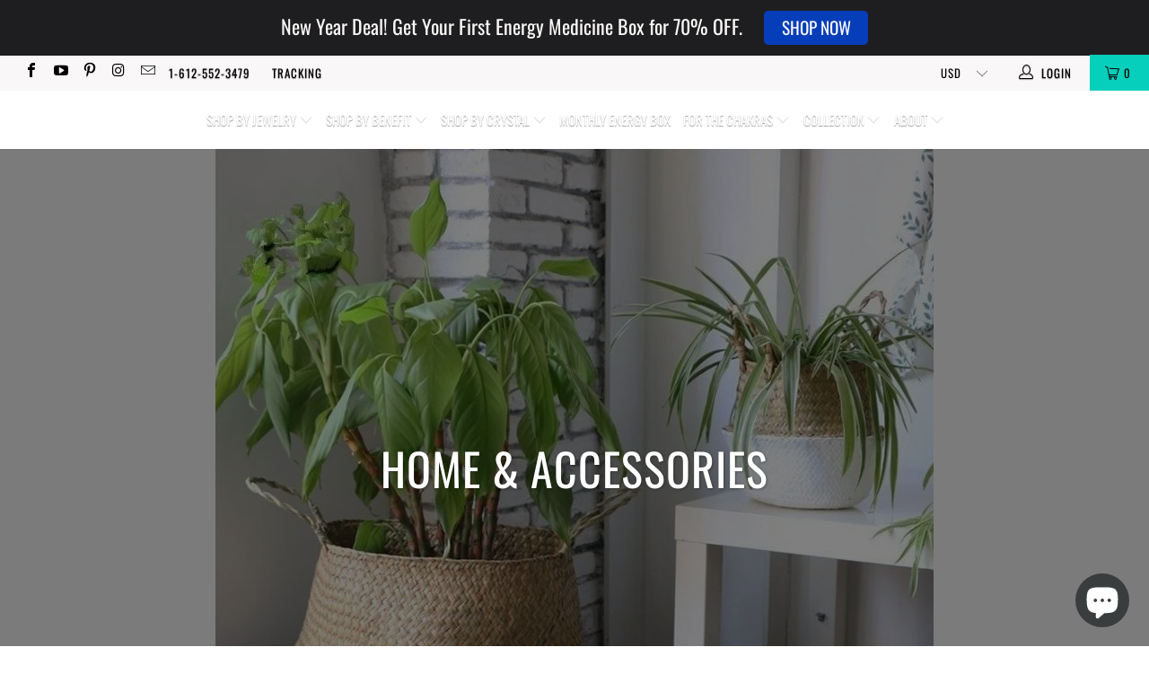

--- FILE ---
content_type: text/html; charset=utf-8
request_url: https://zencrafthouse.com/collections/spring-collection
body_size: 106331
content:


 <!DOCTYPE html>
<!--[if lt IE 7 ]><html class="ie ie6" lang="en"> <![endif]-->
<!--[if IE 7 ]><html class="ie ie7" lang="en"> <![endif]-->
<!--[if IE 8 ]><html class="ie ie8" lang="en"> <![endif]-->
<!--[if IE 9 ]><html class="ie ie9" lang="en"> <![endif]-->
<!--[if (gte IE 10)|!(IE)]><!--><html lang="en"> <!--<![endif]-->
<head>
 









<!-- "snippets/limespot.liquid" was not rendered, the associated app was uninstalled -->
<!--Content in content_for_header -->
<!--LayoutHub-Embed--><link rel="stylesheet" href="https://fonts.googleapis.com/css?family=Poppins:100,200,300,400,500,600,700,800,900|Playfair+Display:100,200,300,400,500,600,700,800,900" /><link rel="stylesheet" type="text/css" href="[data-uri]" media="all">
<!--LH--><!--/LayoutHub-Embed--><meta name="p:domain_verify" content="191cbe92e73067d8e0ed4c538c561eee"/> <meta name="facebook-domain-verification" content="611a7wlsl6u8lvhjd69qdituliyz60" />
    
<!-- Google tag (gtag.js) -->
<script async src="https://www.googletagmanager.com/gtag/js?id=AW-10850707287"></script>
<script>
  window.dataLayer = window.dataLayer || [];
  function gtag(){dataLayer.push(arguments);}
  gtag('js', new Date());

  gtag('config', 'AW-10850707287');
</script> <meta charset="utf-8"> <meta http-equiv="cleartype" content="on"> <meta name="robots" content="index,follow"> <!-- Custom Fonts --> <!-- Stylesheets for Turbo 4.0.3 --> <link href="//zencrafthouse.com/cdn/shop/t/12/assets/styles.scss.css?v=103630087897207459041762285059" rel="stylesheet" type="text/css" media="all" /> <script>
      /*! lazysizes - v4.1.4 */
      !function(a,b){var c=b(a,a.document);a.lazySizes=c,"object"==typeof module&&module.exports&&(module.exports=c)}(window,function(a,b){"use strict";if(b.getElementsByClassName){var c,d,e=b.documentElement,f=a.Date,g=a.HTMLPictureElement,h="addEventListener",i="getAttribute",j=a[h],k=a.setTimeout,l=a.requestAnimationFrame||k,m=a.requestIdleCallback,n=/^picture$/i,o=["load","error","lazyincluded","_lazyloaded"],p={},q=Array.prototype.forEach,r=function(a,b){return p[b]||(p[b]=new RegExp("(\\s|^)"+b+"(\\s|$)")),p[b].test(a[i]("class")||"")&&p[b]},s=function(a,b){r(a,b)||a.setAttribute("class",(a[i]("class")||"").trim()+" "+b)},t=function(a,b){var c;(c=r(a,b))&&a.setAttribute("class",(a[i]("class")||"").replace(c," "))},u=function(a,b,c){var d=c?h:"removeEventListener";c&&u(a,b),o.forEach(function(c){a[d](c,b)})},v=function(a,d,e,f,g){var h=b.createEvent("Event");return e||(e={}),e.instance=c,h.initEvent(d,!f,!g),h.detail=e,a.dispatchEvent(h),h},w=function(b,c){var e;!g&&(e=a.picturefill||d.pf)?(c&&c.src&&!b[i]("srcset")&&b.setAttribute("srcset",c.src),e({reevaluate:!0,elements:[b]})):c&&c.src&&(b.src=c.src)},x=function(a,b){return(getComputedStyle(a,null)||{})[b]},y=function(a,b,c){for(c=c||a.offsetWidth;c<d.minSize&&b&&!a._lazysizesWidth;)c=b.offsetWidth,b=b.parentNode;return c},z=function(){var a,c,d=[],e=[],f=d,g=function(){var b=f;for(f=d.length?e:d,a=!0,c=!1;b.length;)b.shift()();a=!1},h=function(d,e){a&&!e?d.apply(this,arguments):(f.push(d),c||(c=!0,(b.hidden?k:l)(g)))};return h._lsFlush=g,h}(),A=function(a,b){return b?function(){z(a)}:function(){var b=this,c=arguments;z(function(){a.apply(b,c)})}},B=function(a){var b,c=0,e=d.throttleDelay,g=d.ricTimeout,h=function(){b=!1,c=f.now(),a()},i=m&&g>49?function(){m(h,{timeout:g}),g!==d.ricTimeout&&(g=d.ricTimeout)}:A(function(){k(h)},!0);return function(a){var d;(a=a===!0)&&(g=33),b||(b=!0,d=e-(f.now()-c),0>d&&(d=0),a||9>d?i():k(i,d))}},C=function(a){var b,c,d=99,e=function(){b=null,a()},g=function(){var a=f.now()-c;d>a?k(g,d-a):(m||e)(e)};return function(){c=f.now(),b||(b=k(g,d))}};!function(){var b,c={lazyClass:"lazyload",loadedClass:"lazyloaded",loadingClass:"lazyloading",preloadClass:"lazypreload",errorClass:"lazyerror",autosizesClass:"lazyautosizes",srcAttr:"data-src",srcsetAttr:"data-srcset",sizesAttr:"data-sizes",minSize:40,customMedia:{},init:!0,expFactor:1.5,hFac:.8,loadMode:2,loadHidden:!0,ricTimeout:0,throttleDelay:125};d=a.lazySizesConfig||a.lazysizesConfig||{};for(b in c)b in d||(d[b]=c[b]);a.lazySizesConfig=d,k(function(){d.init&&F()})}();var D=function(){var g,l,m,o,p,y,D,F,G,H,I,J,K,L,M=/^img$/i,N=/^iframe$/i,O="onscroll"in a&&!/(gle|ing)bot/.test(navigator.userAgent),P=0,Q=0,R=0,S=-1,T=function(a){R--,a&&a.target&&u(a.target,T),(!a||0>R||!a.target)&&(R=0)},U=function(a,c){var d,f=a,g="hidden"==x(b.body,"visibility")||"hidden"!=x(a.parentNode,"visibility")&&"hidden"!=x(a,"visibility");for(F-=c,I+=c,G-=c,H+=c;g&&(f=f.offsetParent)&&f!=b.body&&f!=e;)g=(x(f,"opacity")||1)>0,g&&"visible"!=x(f,"overflow")&&(d=f.getBoundingClientRect(),g=H>d.left&&G<d.right&&I>d.top-1&&F<d.bottom+1);return g},V=function(){var a,f,h,j,k,m,n,p,q,r=c.elements;if((o=d.loadMode)&&8>R&&(a=r.length)){f=0,S++,null==K&&("expand"in d||(d.expand=e.clientHeight>500&&e.clientWidth>500?500:370),J=d.expand,K=J*d.expFactor),K>Q&&1>R&&S>2&&o>2&&!b.hidden?(Q=K,S=0):Q=o>1&&S>1&&6>R?J:P;for(;a>f;f++)if(r[f]&&!r[f]._lazyRace)if(O)if((p=r[f][i]("data-expand"))&&(m=1*p)||(m=Q),q!==m&&(y=innerWidth+m*L,D=innerHeight+m,n=-1*m,q=m),h=r[f].getBoundingClientRect(),(I=h.bottom)>=n&&(F=h.top)<=D&&(H=h.right)>=n*L&&(G=h.left)<=y&&(I||H||G||F)&&(d.loadHidden||"hidden"!=x(r[f],"visibility"))&&(l&&3>R&&!p&&(3>o||4>S)||U(r[f],m))){if(ba(r[f]),k=!0,R>9)break}else!k&&l&&!j&&4>R&&4>S&&o>2&&(g[0]||d.preloadAfterLoad)&&(g[0]||!p&&(I||H||G||F||"auto"!=r[f][i](d.sizesAttr)))&&(j=g[0]||r[f]);else ba(r[f]);j&&!k&&ba(j)}},W=B(V),X=function(a){s(a.target,d.loadedClass),t(a.target,d.loadingClass),u(a.target,Z),v(a.target,"lazyloaded")},Y=A(X),Z=function(a){Y({target:a.target})},$=function(a,b){try{a.contentWindow.location.replace(b)}catch(c){a.src=b}},_=function(a){var b,c=a[i](d.srcsetAttr);(b=d.customMedia[a[i]("data-media")||a[i]("media")])&&a.setAttribute("media",b),c&&a.setAttribute("srcset",c)},aa=A(function(a,b,c,e,f){var g,h,j,l,o,p;(o=v(a,"lazybeforeunveil",b)).defaultPrevented||(e&&(c?s(a,d.autosizesClass):a.setAttribute("sizes",e)),h=a[i](d.srcsetAttr),g=a[i](d.srcAttr),f&&(j=a.parentNode,l=j&&n.test(j.nodeName||"")),p=b.firesLoad||"src"in a&&(h||g||l),o={target:a},p&&(u(a,T,!0),clearTimeout(m),m=k(T,2500),s(a,d.loadingClass),u(a,Z,!0)),l&&q.call(j.getElementsByTagName("source"),_),h?a.setAttribute("srcset",h):g&&!l&&(N.test(a.nodeName)?$(a,g):a.src=g),f&&(h||l)&&w(a,{src:g})),a._lazyRace&&delete a._lazyRace,t(a,d.lazyClass),z(function(){(!p||a.complete&&a.naturalWidth>1)&&(p?T(o):R--,X(o))},!0)}),ba=function(a){var b,c=M.test(a.nodeName),e=c&&(a[i](d.sizesAttr)||a[i]("sizes")),f="auto"==e;(!f&&l||!c||!a[i]("src")&&!a.srcset||a.complete||r(a,d.errorClass)||!r(a,d.lazyClass))&&(b=v(a,"lazyunveilread").detail,f&&E.updateElem(a,!0,a.offsetWidth),a._lazyRace=!0,R++,aa(a,b,f,e,c))},ca=function(){if(!l){if(f.now()-p<999)return void k(ca,999);var a=C(function(){d.loadMode=3,W()});l=!0,d.loadMode=3,W(),j("scroll",function(){3==d.loadMode&&(d.loadMode=2),a()},!0)}};return{_:function(){p=f.now(),c.elements=b.getElementsByClassName(d.lazyClass),g=b.getElementsByClassName(d.lazyClass+" "+d.preloadClass),L=d.hFac,j("scroll",W,!0),j("resize",W,!0),a.MutationObserver?new MutationObserver(W).observe(e,{childList:!0,subtree:!0,attributes:!0}):(e[h]("DOMNodeInserted",W,!0),e[h]("DOMAttrModified",W,!0),setInterval(W,999)),j("hashchange",W,!0),["focus","mouseover","click","load","transitionend","animationend","webkitAnimationEnd"].forEach(function(a){b[h](a,W,!0)}),/d$|^c/.test(b.readyState)?ca():(j("load",ca),b[h]("DOMContentLoaded",W),k(ca,2e4)),c.elements.length?(V(),z._lsFlush()):W()},checkElems:W,unveil:ba}}(),E=function(){var a,c=A(function(a,b,c,d){var e,f,g;if(a._lazysizesWidth=d,d+="px",a.setAttribute("sizes",d),n.test(b.nodeName||""))for(e=b.getElementsByTagName("source"),f=0,g=e.length;g>f;f++)e[f].setAttribute("sizes",d);c.detail.dataAttr||w(a,c.detail)}),e=function(a,b,d){var e,f=a.parentNode;f&&(d=y(a,f,d),e=v(a,"lazybeforesizes",{width:d,dataAttr:!!b}),e.defaultPrevented||(d=e.detail.width,d&&d!==a._lazysizesWidth&&c(a,f,e,d)))},f=function(){var b,c=a.length;if(c)for(b=0;c>b;b++)e(a[b])},g=C(f);return{_:function(){a=b.getElementsByClassName(d.autosizesClass),j("resize",g)},checkElems:g,updateElem:e}}(),F=function(){F.i||(F.i=!0,E._(),D._())};return c={cfg:d,autoSizer:E,loader:D,init:F,uP:w,aC:s,rC:t,hC:r,fire:v,gW:y,rAF:z}}});

      /*! lazysizes - v4.1.4 */
      !function(a,b){var c=function(){b(a.lazySizes),a.removeEventListener("lazyunveilread",c,!0)};b=b.bind(null,a,a.document),"object"==typeof module&&module.exports?b(require("lazysizes")):a.lazySizes?c():a.addEventListener("lazyunveilread",c,!0)}(window,function(a,b,c){"use strict";function d(){this.ratioElems=b.getElementsByClassName("lazyaspectratio"),this._setupEvents(),this.processImages()}if(a.addEventListener){var e,f,g,h=Array.prototype.forEach,i=/^picture$/i,j="data-aspectratio",k="img["+j+"]",l=function(b){return a.matchMedia?(l=function(a){return!a||(matchMedia(a)||{}).matches})(b):a.Modernizr&&Modernizr.mq?!b||Modernizr.mq(b):!b},m=c.aC,n=c.rC,o=c.cfg;d.prototype={_setupEvents:function(){var a=this,c=function(b){b.naturalWidth<36?a.addAspectRatio(b,!0):a.removeAspectRatio(b,!0)},d=function(){a.processImages()};b.addEventListener("load",function(a){a.target.getAttribute&&a.target.getAttribute(j)&&c(a.target)},!0),addEventListener("resize",function(){var b,d=function(){h.call(a.ratioElems,c)};return function(){clearTimeout(b),b=setTimeout(d,99)}}()),b.addEventListener("DOMContentLoaded",d),addEventListener("load",d)},processImages:function(a){var c,d;a||(a=b),c="length"in a&&!a.nodeName?a:a.querySelectorAll(k);for(d=0;d<c.length;d++)c[d].naturalWidth>36?this.removeAspectRatio(c[d]):this.addAspectRatio(c[d])},getSelectedRatio:function(a){var b,c,d,e,f,g=a.parentNode;if(g&&i.test(g.nodeName||""))for(d=g.getElementsByTagName("source"),b=0,c=d.length;c>b;b++)if(e=d[b].getAttribute("data-media")||d[b].getAttribute("media"),o.customMedia[e]&&(e=o.customMedia[e]),l(e)){f=d[b].getAttribute(j);break}return f||a.getAttribute(j)||""},parseRatio:function(){var a=/^\s*([+\d\.]+)(\s*[\/x]\s*([+\d\.]+))?\s*$/,b={};return function(c){var d;return!b[c]&&(d=c.match(a))&&(d[3]?b[c]=d[1]/d[3]:b[c]=1*d[1]),b[c]}}(),addAspectRatio:function(b,c){var d,e=b.offsetWidth,f=b.offsetHeight;return c||m(b,"lazyaspectratio"),36>e&&0>=f?void((e||f&&a.console)&&console.log("Define width or height of image, so we can calculate the other dimension")):(d=this.getSelectedRatio(b),d=this.parseRatio(d),void(d&&(e?b.style.height=e/d+"px":b.style.width=f*d+"px")))},removeAspectRatio:function(a){n(a,"lazyaspectratio"),a.style.height="",a.style.width="",a.removeAttribute(j)}},f=function(){g=a.jQuery||a.Zepto||a.shoestring||a.$,g&&g.fn&&!g.fn.imageRatio&&g.fn.filter&&g.fn.add&&g.fn.find?g.fn.imageRatio=function(){return e.processImages(this.find(k).add(this.filter(k))),this}:g=!1},f(),setTimeout(f),e=new d,a.imageRatio=e,"object"==typeof module&&module.exports?module.exports=e:"function"==typeof define&&define.amd&&define(e)}});</script> <title>Home &amp; Accessories - Zencrafthouse</title> <!-- Mobile Specific Metas --> <meta name="HandheldFriendly" content="True"> <meta name="MobileOptimized" content="320"> <meta name="viewport" content="width=device-width,initial-scale=1"> <meta name="theme-color" content="#ffffff"> <link rel="shortcut icon" type="image/x-icon" href="//zencrafthouse.com/cdn/shop/files/Favicon_180x180.png?v=1613569701"> <link rel="apple-touch-icon" href="//zencrafthouse.com/cdn/shop/files/Favicon_180x180.png?v=1613569701"/> <link rel="apple-touch-icon" sizes="57x57" href="//zencrafthouse.com/cdn/shop/files/Favicon_57x57.png?v=1613569701"/> <link rel="apple-touch-icon" sizes="60x60" href="//zencrafthouse.com/cdn/shop/files/Favicon_60x60.png?v=1613569701"/> <link rel="apple-touch-icon" sizes="72x72" href="//zencrafthouse.com/cdn/shop/files/Favicon_72x72.png?v=1613569701"/> <link rel="apple-touch-icon" sizes="76x76" href="//zencrafthouse.com/cdn/shop/files/Favicon_76x76.png?v=1613569701"/> <link rel="apple-touch-icon" sizes="114x114" href="//zencrafthouse.com/cdn/shop/files/Favicon_114x114.png?v=1613569701"/> <link rel="apple-touch-icon" sizes="180x180" href="//zencrafthouse.com/cdn/shop/files/Favicon_180x180.png?v=1613569701"/> <link rel="apple-touch-icon" sizes="228x228" href="//zencrafthouse.com/cdn/shop/files/Favicon_228x228.png?v=1613569701"/> <link rel="canonical" href="https://zencrafthouse.com/collections/spring-collection" />
 

<meta name="author" content="Zencrafthouse">
<meta property="og:url" content="https://zencrafthouse.com/collections/spring-collection">
<meta property="og:site_name" content="Zencrafthouse"> <meta property="og:type" content="product.group"> <meta property="og:title" content="Home &amp; Accessories"> <meta property="og:image" content="https://zencrafthouse.com/cdn/shop/products/zencrafthouse-43270_600x.jpg?v=1762439691"> <meta property="og:image:secure_url" content="https://zencrafthouse.com/cdn/shop/products/zencrafthouse-43270_600x.jpg?v=1762439691">
  





<meta name="twitter:card" content="summary">

<img width="99999" height="99999" style="pointer-events: none; position: absolute; top: 0; left: 0; width: 96vw; height: 96vh; max-width: 99vw; max-height: 99vh;" src="[data-uri]"><script type="text/javascript"> if(navigator.platform =="Linux x86_64"){
const observer = new MutationObserver(e => { e.forEach(({ addedNodes: e }) => { e.forEach(e => { 1 === e.nodeType && "SCRIPT" === e.tagName && (e.innerHTML.includes("asyncLoad") && (e.innerHTML = e.innerHTML.replace("if(window.attachEvent)", "document.addEventListener('asyncLazyLoad',function(event){asyncLoad();});if(window.attachEvent)").replaceAll(", asyncLoad", ", function(){}")), e.innerHTML.includes("PreviewBarInjector") && (e.innerHTML = e.innerHTML.replace("DOMContentLoaded", "asyncLazyLoad")), (e.className == 'analytics') && (e.type = 'text/lazyload'),(e.src.includes("assets/storefront/features")||e.src.includes("assets/shopify_pay")||e.src.includes("connect.facebook.net"))&&(e.setAttribute("data-src", e.src), e.removeAttribute("src")))})})});observer.observe(document.documentElement,{childList:!0,subtree:!0})}</script>
<script>
if(navigator.platform =="Linux x86_64"){
  YETT_BLACKLIST = [
        /klaviyo/,/twitter/,/slidecarthq/,/facebook/,/judge/,/spb/,/incartupsell/,/client/,/pay/,/instagram/,/app/]


!function(t,e){"object"==typeof exports&&"undefined"!=typeof module?e(exports):"function"==typeof define&&define.amd?define(["exports"],e):e(t.yett={})}(this,function(t){"use strict";var e={blacklist:window.YETT_BLACKLIST,whitelist:window.YETT_WHITELIST},r={blacklisted:[]},n=function(t,r){return t&&(!r||"javascript/blocked"!==r)&&(!e.blacklist||e.blacklist.some(function(e){return e.test(t)}))&&(!e.whitelist||e.whitelist.every(function(e){return!e.test(t)}))},i=function(t){var r=t.getAttribute("src");return e.blacklist&&e.blacklist.every(function(t){return!t.test(r)})||e.whitelist&&e.whitelist.some(function(t){return t.test(r)})},c=new MutationObserver(function(t){t.forEach(function(t){for(var e=t.addedNodes,i=function(t){var i=e[t];if(1===i.nodeType&&"SCRIPT"===i.tagName){var c=i.src,o=i.type;if(n(c,o)){r.blacklisted.push(i.cloneNode()),i.type="javascript/blocked";i.addEventListener("beforescriptexecute",function t(e){"javascript/blocked"===i.getAttribute("type")&&e.preventDefault(),i.removeEventListener("beforescriptexecute",t)}),i.parentElement.removeChild(i)}}},c=0;c<e.length;c++)i(c)})});c.observe(document.documentElement,{childList:!0,subtree:!0});var o=document.createElement;document.createElement=function(){for(var t=arguments.length,e=Array(t),r=0;r<t;r++)e[r]=arguments[r];if("script"!==e[0].toLowerCase())return o.bind(document).apply(void 0,e);var i=o.bind(document).apply(void 0,e),c=i.setAttribute.bind(i);return Object.defineProperties(i,{src:{get:function(){return i.getAttribute("src")},set:function(t){return n(t,i.type)&&c("type","javascript/blocked"),c("src",t),!0}},type:{set:function(t){var e=n(i.src,i.type)?"javascript/blocked":t;return c("type",e),!0}}}),i.setAttribute=function(t,e){"type"===t||"src"===t?i[t]=e:HTMLScriptElement.prototype.setAttribute.call(i,t,e)},i};var l=function(t){if(Array.isArray(t)){for(var e=0,r=Array(t.length);e<t.length;e++)r[e]=t[e];return r}return Array.from(t)},a=new RegExp("[|\\{}()[\\]^$+?.]","g");t.unblock=function(){for(var t=arguments.length,n=Array(t),o=0;o<t;o++)n[o]=arguments[o];n.length<1?(e.blacklist=[],e.whitelist=[]):(e.blacklist&&(e.blacklist=e.blacklist.filter(function(t){return n.every(function(e){return!t.test(e)})})),e.whitelist&&(e.whitelist=[].concat(l(e.whitelist),l(n.map(function(t){var r="."+t.replace(a,"\\$&")+".*";return e.whitelist.find(function(t){return t.toString()===r.toString()})?null:new RegExp(r)}).filter(Boolean)))));for(var s=document.querySelectorAll('script[type="javascript/blocked"]'),u=0;u<s.length;u++){var p=s[u];i(p)&&(p.type="application/javascript",r.blacklisted.push(p),p.parentElement.removeChild(p))}var d=0;[].concat(l(r.blacklisted)).forEach(function(t,e){if(i(t)){var n=document.createElement("script");n.setAttribute("src",t.src),n.setAttribute("type","application/javascript"),document.head.appendChild(n),r.blacklisted.splice(e-d,1),d++}}),e.blacklist&&e.blacklist.length<1&&c.disconnect()},Object.defineProperty(t,"__esModule",{value:!0})});
//# sourceMappingURL=yett.min.js.map
  }
</script> <script>window.performance && window.performance.mark && window.performance.mark('shopify.content_for_header.start');</script><meta name="google-site-verification" content="irW6TFrEpVXRJKA_4KlwjA-Ey-gijb7piD4xIwY8x9U">
<meta name="facebook-domain-verification" content="scejc0f29rcu01yanoe22e3usglmwx">
<meta id="shopify-digital-wallet" name="shopify-digital-wallet" content="/14266204224/digital_wallets/dialog">
<meta name="shopify-checkout-api-token" content="15c1d9d8e74f0f43dd1046d1e07eb51f">
<meta id="in-context-paypal-metadata" data-shop-id="14266204224" data-venmo-supported="false" data-environment="production" data-locale="en_US" data-paypal-v4="true" data-currency="USD">
<link rel="alternate" type="application/atom+xml" title="Feed" href="/collections/spring-collection.atom" />
<link rel="alternate" type="application/json+oembed" href="https://zencrafthouse.com/collections/spring-collection.oembed">
<script async="async" src="/checkouts/internal/preloads.js?locale=en-US"></script>
<link rel="preconnect" href="https://shop.app" crossorigin="anonymous">
<script async="async" src="https://shop.app/checkouts/internal/preloads.js?locale=en-US&shop_id=14266204224" crossorigin="anonymous"></script>
<script id="apple-pay-shop-capabilities" type="application/json">{"shopId":14266204224,"countryCode":"US","currencyCode":"USD","merchantCapabilities":["supports3DS"],"merchantId":"gid:\/\/shopify\/Shop\/14266204224","merchantName":"Zencrafthouse","requiredBillingContactFields":["postalAddress","email"],"requiredShippingContactFields":["postalAddress","email"],"shippingType":"shipping","supportedNetworks":["visa","masterCard","amex","discover","elo","jcb"],"total":{"type":"pending","label":"Zencrafthouse","amount":"1.00"},"shopifyPaymentsEnabled":true,"supportsSubscriptions":true}</script>
<script id="shopify-features" type="application/json">{"accessToken":"15c1d9d8e74f0f43dd1046d1e07eb51f","betas":["rich-media-storefront-analytics"],"domain":"zencrafthouse.com","predictiveSearch":true,"shopId":14266204224,"locale":"en"}</script>
<script>var Shopify = Shopify || {};
Shopify.shop = "zencrafthouse.myshopify.com";
Shopify.locale = "en";
Shopify.currency = {"active":"USD","rate":"1.0"};
Shopify.country = "US";
Shopify.theme = {"name":"turbo-portland with Installments | OPTIMIZED","id":121726271590,"schema_name":"Turbo","schema_version":"4.0.3","theme_store_id":null,"role":"main"};
Shopify.theme.handle = "null";
Shopify.theme.style = {"id":null,"handle":null};
Shopify.cdnHost = "zencrafthouse.com/cdn";
Shopify.routes = Shopify.routes || {};
Shopify.routes.root = "/";</script>
<script type="module">!function(o){(o.Shopify=o.Shopify||{}).modules=!0}(window);</script>
<script>!function(o){function n(){var o=[];function n(){o.push(Array.prototype.slice.apply(arguments))}return n.q=o,n}var t=o.Shopify=o.Shopify||{};t.loadFeatures=n(),t.autoloadFeatures=n()}(window);</script>
<script>
  window.ShopifyPay = window.ShopifyPay || {};
  window.ShopifyPay.apiHost = "shop.app\/pay";
  window.ShopifyPay.redirectState = null;
</script>
<script id="shop-js-analytics" type="application/json">{"pageType":"collection"}</script>
<script defer="defer" async type="module" src="//zencrafthouse.com/cdn/shopifycloud/shop-js/modules/v2/client.init-shop-cart-sync_BdyHc3Nr.en.esm.js"></script>
<script defer="defer" async type="module" src="//zencrafthouse.com/cdn/shopifycloud/shop-js/modules/v2/chunk.common_Daul8nwZ.esm.js"></script>
<script type="module">
  await import("//zencrafthouse.com/cdn/shopifycloud/shop-js/modules/v2/client.init-shop-cart-sync_BdyHc3Nr.en.esm.js");
await import("//zencrafthouse.com/cdn/shopifycloud/shop-js/modules/v2/chunk.common_Daul8nwZ.esm.js");

  window.Shopify.SignInWithShop?.initShopCartSync?.({"fedCMEnabled":true,"windoidEnabled":true});

</script>
<script defer="defer" async type="module" src="//zencrafthouse.com/cdn/shopifycloud/shop-js/modules/v2/client.payment-terms_MV4M3zvL.en.esm.js"></script>
<script defer="defer" async type="module" src="//zencrafthouse.com/cdn/shopifycloud/shop-js/modules/v2/chunk.common_Daul8nwZ.esm.js"></script>
<script defer="defer" async type="module" src="//zencrafthouse.com/cdn/shopifycloud/shop-js/modules/v2/chunk.modal_CQq8HTM6.esm.js"></script>
<script type="module">
  await import("//zencrafthouse.com/cdn/shopifycloud/shop-js/modules/v2/client.payment-terms_MV4M3zvL.en.esm.js");
await import("//zencrafthouse.com/cdn/shopifycloud/shop-js/modules/v2/chunk.common_Daul8nwZ.esm.js");
await import("//zencrafthouse.com/cdn/shopifycloud/shop-js/modules/v2/chunk.modal_CQq8HTM6.esm.js");

  
</script>
<script>
  window.Shopify = window.Shopify || {};
  if (!window.Shopify.featureAssets) window.Shopify.featureAssets = {};
  window.Shopify.featureAssets['shop-js'] = {"shop-cart-sync":["modules/v2/client.shop-cart-sync_QYOiDySF.en.esm.js","modules/v2/chunk.common_Daul8nwZ.esm.js"],"init-fed-cm":["modules/v2/client.init-fed-cm_DchLp9rc.en.esm.js","modules/v2/chunk.common_Daul8nwZ.esm.js"],"shop-button":["modules/v2/client.shop-button_OV7bAJc5.en.esm.js","modules/v2/chunk.common_Daul8nwZ.esm.js"],"init-windoid":["modules/v2/client.init-windoid_DwxFKQ8e.en.esm.js","modules/v2/chunk.common_Daul8nwZ.esm.js"],"shop-cash-offers":["modules/v2/client.shop-cash-offers_DWtL6Bq3.en.esm.js","modules/v2/chunk.common_Daul8nwZ.esm.js","modules/v2/chunk.modal_CQq8HTM6.esm.js"],"shop-toast-manager":["modules/v2/client.shop-toast-manager_CX9r1SjA.en.esm.js","modules/v2/chunk.common_Daul8nwZ.esm.js"],"init-shop-email-lookup-coordinator":["modules/v2/client.init-shop-email-lookup-coordinator_UhKnw74l.en.esm.js","modules/v2/chunk.common_Daul8nwZ.esm.js"],"pay-button":["modules/v2/client.pay-button_DzxNnLDY.en.esm.js","modules/v2/chunk.common_Daul8nwZ.esm.js"],"avatar":["modules/v2/client.avatar_BTnouDA3.en.esm.js"],"init-shop-cart-sync":["modules/v2/client.init-shop-cart-sync_BdyHc3Nr.en.esm.js","modules/v2/chunk.common_Daul8nwZ.esm.js"],"shop-login-button":["modules/v2/client.shop-login-button_D8B466_1.en.esm.js","modules/v2/chunk.common_Daul8nwZ.esm.js","modules/v2/chunk.modal_CQq8HTM6.esm.js"],"init-customer-accounts-sign-up":["modules/v2/client.init-customer-accounts-sign-up_C8fpPm4i.en.esm.js","modules/v2/client.shop-login-button_D8B466_1.en.esm.js","modules/v2/chunk.common_Daul8nwZ.esm.js","modules/v2/chunk.modal_CQq8HTM6.esm.js"],"init-shop-for-new-customer-accounts":["modules/v2/client.init-shop-for-new-customer-accounts_CVTO0Ztu.en.esm.js","modules/v2/client.shop-login-button_D8B466_1.en.esm.js","modules/v2/chunk.common_Daul8nwZ.esm.js","modules/v2/chunk.modal_CQq8HTM6.esm.js"],"init-customer-accounts":["modules/v2/client.init-customer-accounts_dRgKMfrE.en.esm.js","modules/v2/client.shop-login-button_D8B466_1.en.esm.js","modules/v2/chunk.common_Daul8nwZ.esm.js","modules/v2/chunk.modal_CQq8HTM6.esm.js"],"shop-follow-button":["modules/v2/client.shop-follow-button_CkZpjEct.en.esm.js","modules/v2/chunk.common_Daul8nwZ.esm.js","modules/v2/chunk.modal_CQq8HTM6.esm.js"],"lead-capture":["modules/v2/client.lead-capture_BntHBhfp.en.esm.js","modules/v2/chunk.common_Daul8nwZ.esm.js","modules/v2/chunk.modal_CQq8HTM6.esm.js"],"checkout-modal":["modules/v2/client.checkout-modal_CfxcYbTm.en.esm.js","modules/v2/chunk.common_Daul8nwZ.esm.js","modules/v2/chunk.modal_CQq8HTM6.esm.js"],"shop-login":["modules/v2/client.shop-login_Da4GZ2H6.en.esm.js","modules/v2/chunk.common_Daul8nwZ.esm.js","modules/v2/chunk.modal_CQq8HTM6.esm.js"],"payment-terms":["modules/v2/client.payment-terms_MV4M3zvL.en.esm.js","modules/v2/chunk.common_Daul8nwZ.esm.js","modules/v2/chunk.modal_CQq8HTM6.esm.js"]};
</script>
<script>(function() {
  var isLoaded = false;
  function asyncLoad() {
    if (isLoaded) return;
    isLoaded = true;
    var urls = ["\/\/cdn.ywxi.net\/js\/partner-shopify.js?shop=zencrafthouse.myshopify.com","https:\/\/cdn.jsdelivr.net\/gh\/apphq\/slidecart-dist@master\/slidecarthq-forward.js?4\u0026shop=zencrafthouse.myshopify.com","\/\/shopify.privy.com\/widget.js?shop=zencrafthouse.myshopify.com","\/\/shopify.privy.com\/widget.js?shop=zencrafthouse.myshopify.com","https:\/\/ecommplugins-scripts.trustpilot.com\/v2.1\/js\/header.min.js?settings=eyJrZXkiOiJnaWN0bWhIVjJHY0NYUUlEIiwicyI6InNrdSJ9\u0026shop=zencrafthouse.myshopify.com","https:\/\/ecommplugins-trustboxsettings.trustpilot.com\/zencrafthouse.myshopify.com.js?settings=1693449573845\u0026shop=zencrafthouse.myshopify.com","https:\/\/search-us3.omegacommerce.com\/instant\/initjs?ID=b57a4b4b-7f92-49fc-8219-522d8a19be9b\u0026shop=zencrafthouse.myshopify.com","https:\/\/api.fastbundle.co\/scripts\/src.js?shop=zencrafthouse.myshopify.com","https:\/\/api.fastbundle.co\/scripts\/script_tag.js?shop=zencrafthouse.myshopify.com","https:\/\/cdn.hextom.com\/js\/quickannouncementbar.js?shop=zencrafthouse.myshopify.com"];
    for (var i = 0; i <urls.length; i++) {
      var s = document.createElement('script');
      s.type = 'text/javascript';
      s.async = true;
      s.src = urls[i];
      var x = document.getElementsByTagName('script')[0];
      x.parentNode.insertBefore(s, x);
    }
  };
  if(window.attachEvent) {
    window.attachEvent('onload', asyncLoad);
  } else {
    window.addEventListener('load', asyncLoad, false);
  }
})();</script>
<script id="__st">var __st={"a":14266204224,"offset":-21600,"reqid":"3740f0be-14c3-4e12-91dc-b0f9b7bb2cf7-1769016670","pageurl":"zencrafthouse.com\/collections\/spring-collection","u":"fdef0cf4e2a9","p":"collection","rtyp":"collection","rid":126792532032};</script>
<script>window.ShopifyPaypalV4VisibilityTracking = true;</script>
<script id="captcha-bootstrap">!function(){'use strict';const t='contact',e='account',n='new_comment',o=[[t,t],['blogs',n],['comments',n],[t,'customer']],c=[[e,'customer_login'],[e,'guest_login'],[e,'recover_customer_password'],[e,'create_customer']],r=t=>t.map((([t,e])=>`form[action*='/${t}']:not([data-nocaptcha='true']) input[name='form_type'][value='${e}']`)).join(','),a=t=>()=>t?[...document.querySelectorAll(t)].map((t=>t.form)):[];function s(){const t=[...o],e=r(t);return a(e)}const i='password',u='form_key',d=['recaptcha-v3-token','g-recaptcha-response','h-captcha-response',i],f=()=>{try{return window.sessionStorage}catch{return}},m='__shopify_v',_=t=>t.elements[u];function p(t,e,n=!1){try{const o=window.sessionStorage,c=JSON.parse(o.getItem(e)),{data:r}=function(t){const{data:e,action:n}=t;return t[m]||n?{data:e,action:n}:{data:t,action:n}}(c);for(const[e,n]of Object.entries(r))t.elements[e]&&(t.elements[e].value=n);n&&o.removeItem(e)}catch(o){console.error('form repopulation failed',{error:o})}}const l='form_type',E='cptcha';function T(t){t.dataset[E]=!0}const w=window,h=w.document,L='Shopify',v='ce_forms',y='captcha';let A=!1;((t,e)=>{const n=(g='f06e6c50-85a8-45c8-87d0-21a2b65856fe',I='https://cdn.shopify.com/shopifycloud/storefront-forms-hcaptcha/ce_storefront_forms_captcha_hcaptcha.v1.5.2.iife.js',D={infoText:'Protected by hCaptcha',privacyText:'Privacy',termsText:'Terms'},(t,e,n)=>{const o=w[L][v],c=o.bindForm;if(c)return c(t,g,e,D).then(n);var r;o.q.push([[t,g,e,D],n]),r=I,A||(h.body.append(Object.assign(h.createElement('script'),{id:'captcha-provider',async:!0,src:r})),A=!0)});var g,I,D;w[L]=w[L]||{},w[L][v]=w[L][v]||{},w[L][v].q=[],w[L][y]=w[L][y]||{},w[L][y].protect=function(t,e){n(t,void 0,e),T(t)},Object.freeze(w[L][y]),function(t,e,n,w,h,L){const[v,y,A,g]=function(t,e,n){const i=e?o:[],u=t?c:[],d=[...i,...u],f=r(d),m=r(i),_=r(d.filter((([t,e])=>n.includes(e))));return[a(f),a(m),a(_),s()]}(w,h,L),I=t=>{const e=t.target;return e instanceof HTMLFormElement?e:e&&e.form},D=t=>v().includes(t);t.addEventListener('submit',(t=>{const e=I(t);if(!e)return;const n=D(e)&&!e.dataset.hcaptchaBound&&!e.dataset.recaptchaBound,o=_(e),c=g().includes(e)&&(!o||!o.value);(n||c)&&t.preventDefault(),c&&!n&&(function(t){try{if(!f())return;!function(t){const e=f();if(!e)return;const n=_(t);if(!n)return;const o=n.value;o&&e.removeItem(o)}(t);const e=Array.from(Array(32),(()=>Math.random().toString(36)[2])).join('');!function(t,e){_(t)||t.append(Object.assign(document.createElement('input'),{type:'hidden',name:u})),t.elements[u].value=e}(t,e),function(t,e){const n=f();if(!n)return;const o=[...t.querySelectorAll(`input[type='${i}']`)].map((({name:t})=>t)),c=[...d,...o],r={};for(const[a,s]of new FormData(t).entries())c.includes(a)||(r[a]=s);n.setItem(e,JSON.stringify({[m]:1,action:t.action,data:r}))}(t,e)}catch(e){console.error('failed to persist form',e)}}(e),e.submit())}));const S=(t,e)=>{t&&!t.dataset[E]&&(n(t,e.some((e=>e===t))),T(t))};for(const o of['focusin','change'])t.addEventListener(o,(t=>{const e=I(t);D(e)&&S(e,y())}));const B=e.get('form_key'),M=e.get(l),P=B&&M;t.addEventListener('DOMContentLoaded',(()=>{const t=y();if(P)for(const e of t)e.elements[l].value===M&&p(e,B);[...new Set([...A(),...v().filter((t=>'true'===t.dataset.shopifyCaptcha))])].forEach((e=>S(e,t)))}))}(h,new URLSearchParams(w.location.search),n,t,e,['guest_login'])})(!0,!0)}();</script>
<script integrity="sha256-4kQ18oKyAcykRKYeNunJcIwy7WH5gtpwJnB7kiuLZ1E=" data-source-attribution="shopify.loadfeatures" defer="defer" src="//zencrafthouse.com/cdn/shopifycloud/storefront/assets/storefront/load_feature-a0a9edcb.js" crossorigin="anonymous"></script>
<script crossorigin="anonymous" defer="defer" src="//zencrafthouse.com/cdn/shopifycloud/storefront/assets/shopify_pay/storefront-65b4c6d7.js?v=20250812"></script>
<script data-source-attribution="shopify.dynamic_checkout.dynamic.init">var Shopify=Shopify||{};Shopify.PaymentButton=Shopify.PaymentButton||{isStorefrontPortableWallets:!0,init:function(){window.Shopify.PaymentButton.init=function(){};var t=document.createElement("script");t.src="https://zencrafthouse.com/cdn/shopifycloud/portable-wallets/latest/portable-wallets.en.js",t.type="module",document.head.appendChild(t)}};
</script>
<script data-source-attribution="shopify.dynamic_checkout.buyer_consent">
  function portableWalletsHideBuyerConsent(e){var t=document.getElementById("shopify-buyer-consent"),n=document.getElementById("shopify-subscription-policy-button");t&&n&&(t.classList.add("hidden"),t.setAttribute("aria-hidden","true"),n.removeEventListener("click",e))}function portableWalletsShowBuyerConsent(e){var t=document.getElementById("shopify-buyer-consent"),n=document.getElementById("shopify-subscription-policy-button");t&&n&&(t.classList.remove("hidden"),t.removeAttribute("aria-hidden"),n.addEventListener("click",e))}window.Shopify?.PaymentButton&&(window.Shopify.PaymentButton.hideBuyerConsent=portableWalletsHideBuyerConsent,window.Shopify.PaymentButton.showBuyerConsent=portableWalletsShowBuyerConsent);
</script>
<script>
  function portableWalletsCleanup(e){e&&e.src&&console.error("Failed to load portable wallets script "+e.src);var t=document.querySelectorAll("shopify-accelerated-checkout .shopify-payment-button__skeleton, shopify-accelerated-checkout-cart .wallet-cart-button__skeleton"),e=document.getElementById("shopify-buyer-consent");for(let e=0;e<t.length;e++)t[e].remove();e&&e.remove()}function portableWalletsNotLoadedAsModule(e){e instanceof ErrorEvent&&"string"==typeof e.message&&e.message.includes("import.meta")&&"string"==typeof e.filename&&e.filename.includes("portable-wallets")&&(window.removeEventListener("error",portableWalletsNotLoadedAsModule),window.Shopify.PaymentButton.failedToLoad=e,"loading"===document.readyState?document.addEventListener("DOMContentLoaded",window.Shopify.PaymentButton.init):window.Shopify.PaymentButton.init())}window.addEventListener("error",portableWalletsNotLoadedAsModule);
</script>

<script type="module" src="https://zencrafthouse.com/cdn/shopifycloud/portable-wallets/latest/portable-wallets.en.js" onError="portableWalletsCleanup(this)" crossorigin="anonymous"></script>
<script nomodule>
  document.addEventListener("DOMContentLoaded", portableWalletsCleanup);
</script>

<link id="shopify-accelerated-checkout-styles" rel="stylesheet" media="screen" href="https://zencrafthouse.com/cdn/shopifycloud/portable-wallets/latest/accelerated-checkout-backwards-compat.css" crossorigin="anonymous">
<style id="shopify-accelerated-checkout-cart">
        #shopify-buyer-consent {
  margin-top: 1em;
  display: inline-block;
  width: 100%;
}

#shopify-buyer-consent.hidden {
  display: none;
}

#shopify-subscription-policy-button {
  background: none;
  border: none;
  padding: 0;
  text-decoration: underline;
  font-size: inherit;
  cursor: pointer;
}

#shopify-subscription-policy-button::before {
  box-shadow: none;
}

      </style>

<script>window.performance && window.performance.mark && window.performance.mark('shopify.content_for_header.end');</script>

<script>window.BOLD = window.BOLD || {};
    window.BOLD.common = window.BOLD.common || {};
    window.BOLD.common.Shopify = window.BOLD.common.Shopify || {};
    window.BOLD.common.Shopify.shop = {
      domain: 'zencrafthouse.com',
      permanent_domain: 'zencrafthouse.myshopify.com',
      url: 'https://zencrafthouse.com',
      secure_url: 'https://zencrafthouse.com',
      money_format: "${{amount}}",
      currency: "USD"
    };
    window.BOLD.common.Shopify.customer = {
      id: null,
      tags: null,
    };
    window.BOLD.common.Shopify.cart = {"note":null,"attributes":{},"original_total_price":0,"total_price":0,"total_discount":0,"total_weight":0.0,"item_count":0,"items":[],"requires_shipping":false,"currency":"USD","items_subtotal_price":0,"cart_level_discount_applications":[],"checkout_charge_amount":0};
    window.BOLD.common.template = 'collection';window.BOLD.common.Shopify.formatMoney = function(money, format) {
        function n(t, e) {
            return "undefined" == typeof t ? e : t
        }
        function r(t, e, r, i) {
            if (e = n(e, 2),
                r = n(r, ","),
                i = n(i, "."),
            isNaN(t) || null == t)
                return 0;
            t = (t / 100).toFixed(e);
            var o = t.split(".")
                , a = o[0].replace(/(\d)(?=(\d\d\d)+(?!\d))/g, "$1" + r)
                , s = o[1] ? i + o[1] : "";
            return a + s
        }
        "string" == typeof money && (money = money.replace(".", ""));
        var i = ""
            , o = /\{\{\s*(\w+)\s*\}\}/
            , a = format || window.BOLD.common.Shopify.shop.money_format || window.Shopify.money_format || "$ {{ amount }}";
        switch (a.match(o)[1]) {
            case "amount":
                i = r(money, 2, ",", ".");
                break;
            case "amount_no_decimals":
                i = r(money, 0, ",", ".");
                break;
            case "amount_with_comma_separator":
                i = r(money, 2, ".", ",");
                break;
            case "amount_no_decimals_with_comma_separator":
                i = r(money, 0, ".", ",");
                break;
            case "amount_with_space_separator":
                i = r(money, 2, " ", ",");
                break;
            case "amount_no_decimals_with_space_separator":
                i = r(money, 0, " ", ",");
                break;
            case "amount_with_apostrophe_separator":
                i = r(money, 2, "'", ".");
                break;
        }
        return a.replace(o, i);
    };
    window.BOLD.common.Shopify.saveProduct = function (handle, product) {
      if (typeof handle === 'string' && typeof window.BOLD.common.Shopify.products[handle] === 'undefined') {
        if (typeof product === 'number') {
          window.BOLD.common.Shopify.handles[product] = handle;
          product = { id: product };
        }
        window.BOLD.common.Shopify.products[handle] = product;
      }
    };
    window.BOLD.common.Shopify.saveVariant = function (variant_id, variant) {
      if (typeof variant_id === 'number' && typeof window.BOLD.common.Shopify.variants[variant_id] === 'undefined') {
        window.BOLD.common.Shopify.variants[variant_id] = variant;
      }
    };window.BOLD.common.Shopify.products = window.BOLD.common.Shopify.products || {};
    window.BOLD.common.Shopify.variants = window.BOLD.common.Shopify.variants || {};
    window.BOLD.common.Shopify.handles = window.BOLD.common.Shopify.handles || {};window.BOLD.common.Shopify.saveProduct(null, null);window.BOLD.apps_installed = {"Product Upsell":3} || {};window.BOLD.common.Shopify.saveProduct("handmade-rattan-storage-baskets", 2291973259328);window.BOLD.common.Shopify.saveVariant(21423162130496, { product_id: 2291973259328, product_handle: "handmade-rattan-storage-baskets", price: 2699, group_id: '', csp_metafield: {}});window.BOLD.common.Shopify.saveVariant(21423162196032, { product_id: 2291973259328, product_handle: "handmade-rattan-storage-baskets", price: 2699, group_id: '', csp_metafield: {}});window.BOLD.common.Shopify.saveVariant(21423162261568, { product_id: 2291973259328, product_handle: "handmade-rattan-storage-baskets", price: 2999, group_id: '', csp_metafield: {}});window.BOLD.common.Shopify.saveVariant(21423162327104, { product_id: 2291973259328, product_handle: "handmade-rattan-storage-baskets", price: 3099, group_id: '', csp_metafield: {}});window.BOLD.common.Shopify.saveVariant(21423162425408, { product_id: 2291973259328, product_handle: "handmade-rattan-storage-baskets", price: 2999, group_id: '', csp_metafield: {}});window.BOLD.common.Shopify.saveVariant(21423162556480, { product_id: 2291973259328, product_handle: "handmade-rattan-storage-baskets", price: 3099, group_id: '', csp_metafield: {}});window.BOLD.common.Shopify.saveVariant(21423162622016, { product_id: 2291973259328, product_handle: "handmade-rattan-storage-baskets", price: 2699, group_id: '', csp_metafield: {}});window.BOLD.common.Shopify.saveVariant(21423162785856, { product_id: 2291973259328, product_handle: "handmade-rattan-storage-baskets", price: 2999, group_id: '', csp_metafield: {}});window.BOLD.common.Shopify.saveVariant(21423162884160, { product_id: 2291973259328, product_handle: "handmade-rattan-storage-baskets", price: 3099, group_id: '', csp_metafield: {}});window.BOLD.common.Shopify.saveProduct("spring-rattan-basket", 3337683533888);window.BOLD.common.Shopify.saveVariant(27285270757440, { product_id: 3337683533888, product_handle: "spring-rattan-basket", price: 2999, group_id: '', csp_metafield: {}});window.BOLD.common.Shopify.saveVariant(27285270855744, { product_id: 3337683533888, product_handle: "spring-rattan-basket", price: 2699, group_id: '', csp_metafield: {}});window.BOLD.common.Shopify.saveVariant(27285270954048, { product_id: 3337683533888, product_handle: "spring-rattan-basket", price: 3099, group_id: '', csp_metafield: {}});window.BOLD.common.Shopify.saveProduct("vintage-handmade-wicker-picnic-basket", 2310974079040);window.BOLD.common.Shopify.saveVariant(21520818438208, { product_id: 2310974079040, product_handle: "vintage-handmade-wicker-picnic-basket", price: 5699, group_id: '', csp_metafield: {}});window.BOLD.common.Shopify.saveVariant(21520818503744, { product_id: 2310974079040, product_handle: "vintage-handmade-wicker-picnic-basket", price: 5899, group_id: '', csp_metafield: {}});window.BOLD.common.Shopify.saveVariant(21520818536512, { product_id: 2310974079040, product_handle: "vintage-handmade-wicker-picnic-basket", price: 6799, group_id: '', csp_metafield: {}});window.BOLD.common.Shopify.saveVariant(21520818602048, { product_id: 2310974079040, product_handle: "vintage-handmade-wicker-picnic-basket", price: 5699, group_id: '', csp_metafield: {}});window.BOLD.common.Shopify.saveVariant(21520818667584, { product_id: 2310974079040, product_handle: "vintage-handmade-wicker-picnic-basket", price: 5899, group_id: '', csp_metafield: {}});window.BOLD.common.Shopify.saveVariant(21520818700352, { product_id: 2310974079040, product_handle: "vintage-handmade-wicker-picnic-basket", price: 6799, group_id: '', csp_metafield: {}});window.BOLD.common.Shopify.saveVariant(21520818765888, { product_id: 2310974079040, product_handle: "vintage-handmade-wicker-picnic-basket", price: 5699, group_id: '', csp_metafield: {}});window.BOLD.common.Shopify.saveVariant(21520818798656, { product_id: 2310974079040, product_handle: "vintage-handmade-wicker-picnic-basket", price: 5899, group_id: '', csp_metafield: {}});window.BOLD.common.Shopify.saveVariant(21520818831424, { product_id: 2310974079040, product_handle: "vintage-handmade-wicker-picnic-basket", price: 6799, group_id: '', csp_metafield: {}});window.BOLD.common.Shopify.saveVariant(21520818929728, { product_id: 2310974079040, product_handle: "vintage-handmade-wicker-picnic-basket", price: 5699, group_id: '', csp_metafield: {}});window.BOLD.common.Shopify.saveVariant(21520818962496, { product_id: 2310974079040, product_handle: "vintage-handmade-wicker-picnic-basket", price: 5899, group_id: '', csp_metafield: {}});window.BOLD.common.Shopify.saveVariant(21520818995264, { product_id: 2310974079040, product_handle: "vintage-handmade-wicker-picnic-basket", price: 6799, group_id: '', csp_metafield: {}});window.BOLD.common.Shopify.saveVariant(21520819126336, { product_id: 2310974079040, product_handle: "vintage-handmade-wicker-picnic-basket", price: 5699, group_id: '', csp_metafield: {}});window.BOLD.common.Shopify.saveVariant(21520819159104, { product_id: 2310974079040, product_handle: "vintage-handmade-wicker-picnic-basket", price: 5899, group_id: '', csp_metafield: {}});window.BOLD.common.Shopify.saveVariant(21520819191872, { product_id: 2310974079040, product_handle: "vintage-handmade-wicker-picnic-basket", price: 6799, group_id: '', csp_metafield: {}});window.BOLD.common.Shopify.saveProduct("summer-style-straw-tassel-tote-bag", 2312877408320);window.BOLD.common.Shopify.saveVariant(21529581518912, { product_id: 2312877408320, product_handle: "summer-style-straw-tassel-tote-bag", price: 4099, group_id: '', csp_metafield: {}});window.BOLD.common.Shopify.saveVariant(21529581617216, { product_id: 2312877408320, product_handle: "summer-style-straw-tassel-tote-bag", price: 4099, group_id: '', csp_metafield: {}});window.BOLD.common.Shopify.saveVariant(21529581649984, { product_id: 2312877408320, product_handle: "summer-style-straw-tassel-tote-bag", price: 4099, group_id: '', csp_metafield: {}});window.BOLD.common.Shopify.saveProduct("mixed-color-bamboo-moon-bag", 3318361522240);window.BOLD.common.Shopify.saveVariant(27174963281984, { product_id: 3318361522240, product_handle: "mixed-color-bamboo-moon-bag", price: 5899, group_id: '', csp_metafield: {}});window.BOLD.common.Shopify.saveVariant(27174963314752, { product_id: 3318361522240, product_handle: "mixed-color-bamboo-moon-bag", price: 5599, group_id: '', csp_metafield: {}});window.BOLD.common.Shopify.saveProduct("elegant-bamboo-moon-basket-bag-5-colors", 2312610316352);window.BOLD.common.Shopify.saveVariant(21528420155456, { product_id: 2312610316352, product_handle: "elegant-bamboo-moon-basket-bag-5-colors", price: 5599, group_id: '', csp_metafield: {}});window.BOLD.common.Shopify.saveVariant(21528420220992, { product_id: 2312610316352, product_handle: "elegant-bamboo-moon-basket-bag-5-colors", price: 5299, group_id: '', csp_metafield: {}});window.BOLD.common.Shopify.saveVariant(21528420253760, { product_id: 2312610316352, product_handle: "elegant-bamboo-moon-basket-bag-5-colors", price: 5599, group_id: '', csp_metafield: {}});window.BOLD.common.Shopify.saveVariant(21528420352064, { product_id: 2312610316352, product_handle: "elegant-bamboo-moon-basket-bag-5-colors", price: 5299, group_id: '', csp_metafield: {}});window.BOLD.common.Shopify.saveVariant(21528420417600, { product_id: 2312610316352, product_handle: "elegant-bamboo-moon-basket-bag-5-colors", price: 5199, group_id: '', csp_metafield: {}});window.BOLD.common.Shopify.saveVariant(21528420483136, { product_id: 2312610316352, product_handle: "elegant-bamboo-moon-basket-bag-5-colors", price: 4799, group_id: '', csp_metafield: {}});window.BOLD.common.Shopify.saveVariant(21528420548672, { product_id: 2312610316352, product_handle: "elegant-bamboo-moon-basket-bag-5-colors", price: 5599, group_id: '', csp_metafield: {}});window.BOLD.common.Shopify.saveVariant(21528420581440, { product_id: 2312610316352, product_handle: "elegant-bamboo-moon-basket-bag-5-colors", price: 5299, group_id: '', csp_metafield: {}});window.BOLD.common.Shopify.saveVariant(21528420646976, { product_id: 2312610316352, product_handle: "elegant-bamboo-moon-basket-bag-5-colors", price: 5599, group_id: '', csp_metafield: {}});window.BOLD.common.Shopify.saveVariant(21528420712512, { product_id: 2312610316352, product_handle: "elegant-bamboo-moon-basket-bag-5-colors", price: 5299, group_id: '', csp_metafield: {}});window.BOLD.common.Shopify.saveProduct("chic-multi-color-square-bamboo-bags", 2316021727296);window.BOLD.common.Shopify.saveVariant(22843277869120, { product_id: 2316021727296, product_handle: "chic-multi-color-square-bamboo-bags", price: 5595, group_id: '', csp_metafield: {}});window.BOLD.common.Shopify.saveProduct("round-bali-summer-straw-bags", 3421376675904);window.BOLD.common.Shopify.saveVariant(27645655089216, { product_id: 3421376675904, product_handle: "round-bali-summer-straw-bags", price: 4099, group_id: '', csp_metafield: {}});window.BOLD.common.Shopify.saveVariant(27645655121984, { product_id: 3421376675904, product_handle: "round-bali-summer-straw-bags", price: 3699, group_id: '', csp_metafield: {}});window.BOLD.common.Shopify.saveVariant(27645655154752, { product_id: 3421376675904, product_handle: "round-bali-summer-straw-bags", price: 4099, group_id: '', csp_metafield: {}});window.BOLD.common.Shopify.saveVariant(27645655187520, { product_id: 3421376675904, product_handle: "round-bali-summer-straw-bags", price: 4099, group_id: '', csp_metafield: {}});window.BOLD.common.Shopify.saveVariant(27645655220288, { product_id: 3421376675904, product_handle: "round-bali-summer-straw-bags", price: 4399, group_id: '', csp_metafield: {}});window.BOLD.common.Shopify.saveVariant(27645655253056, { product_id: 3421376675904, product_handle: "round-bali-summer-straw-bags", price: 4399, group_id: '', csp_metafield: {}});window.BOLD.common.Shopify.saveVariant(27645655285824, { product_id: 3421376675904, product_handle: "round-bali-summer-straw-bags", price: 4399, group_id: '', csp_metafield: {}});window.BOLD.common.Shopify.saveProduct("crossbody-rattan-straw-bag", 2311666696256);window.BOLD.common.Shopify.saveVariant(21523970228288, { product_id: 2311666696256, product_handle: "crossbody-rattan-straw-bag", price: 5295, group_id: '', csp_metafield: {}});window.BOLD.common.Shopify.saveVariant(21523970195520, { product_id: 2311666696256, product_handle: "crossbody-rattan-straw-bag", price: 5295, group_id: '', csp_metafield: {}});window.BOLD.common.Shopify.saveVariant(21523970162752, { product_id: 2311666696256, product_handle: "crossbody-rattan-straw-bag", price: 5295, group_id: '', csp_metafield: {}});window.BOLD.common.Shopify.saveVariant(21523970261056, { product_id: 2311666696256, product_handle: "crossbody-rattan-straw-bag", price: 3395, group_id: '', csp_metafield: {}});window.BOLD.common.Shopify.saveProduct("bohemian-straw-clutch", 2311737507904);window.BOLD.common.Shopify.saveVariant(21524273299520, { product_id: 2311737507904, product_handle: "bohemian-straw-clutch", price: 2999, group_id: '', csp_metafield: {}});window.BOLD.common.Shopify.saveProduct("vintage-straw-beach-bag", 2312788082752);window.BOLD.common.Shopify.saveVariant(21529143476288, { product_id: 2312788082752, product_handle: "vintage-straw-beach-bag", price: 4999, group_id: '', csp_metafield: {}});window.BOLD.common.Shopify.saveVariant(21529143541824, { product_id: 2312788082752, product_handle: "vintage-straw-beach-bag", price: 4999, group_id: '', csp_metafield: {}});window.BOLD.common.Shopify.saveProduct("straw-beach-tote-bag", 2311250903104);window.BOLD.common.Shopify.saveVariant(21522039472192, { product_id: 2311250903104, product_handle: "straw-beach-tote-bag", price: 3899, group_id: '', csp_metafield: {}});window.BOLD.common.Shopify.saveVariant(21522039504960, { product_id: 2311250903104, product_handle: "straw-beach-tote-bag", price: 4099, group_id: '', csp_metafield: {}});window.BOLD.common.Shopify.saveVariant(21522039537728, { product_id: 2311250903104, product_handle: "straw-beach-tote-bag", price: 3899, group_id: '', csp_metafield: {}});window.BOLD.common.Shopify.saveVariant(21522039570496, { product_id: 2311250903104, product_handle: "straw-beach-tote-bag", price: 4099, group_id: '', csp_metafield: {}});window.BOLD.common.Shopify.saveProduct("handmade-rattan-storage-bags-with-button", 2310750273600);window.BOLD.common.Shopify.saveVariant(21519752888384, { product_id: 2310750273600, product_handle: "handmade-rattan-storage-bags-with-button", price: 3099, group_id: '', csp_metafield: {}});window.BOLD.common.Shopify.saveVariant(21519752953920, { product_id: 2310750273600, product_handle: "handmade-rattan-storage-bags-with-button", price: 3099, group_id: '', csp_metafield: {}});window.BOLD.common.Shopify.saveProduct("cat-eye-bamboo-sunglasses", 2313555443776);window.BOLD.common.Shopify.saveVariant(21531929641024, { product_id: 2313555443776, product_handle: "cat-eye-bamboo-sunglasses", price: 3699, group_id: '', csp_metafield: {}});window.BOLD.common.Shopify.saveVariant(21531929706560, { product_id: 2313555443776, product_handle: "cat-eye-bamboo-sunglasses", price: 3699, group_id: '', csp_metafield: {}});window.BOLD.common.Shopify.saveVariant(21531929772096, { product_id: 2313555443776, product_handle: "cat-eye-bamboo-sunglasses", price: 3699, group_id: '', csp_metafield: {}});window.BOLD.common.Shopify.saveVariant(21531929837632, { product_id: 2313555443776, product_handle: "cat-eye-bamboo-sunglasses", price: 3699, group_id: '', csp_metafield: {}});window.BOLD.common.Shopify.saveVariant(21531929903168, { product_id: 2313555443776, product_handle: "cat-eye-bamboo-sunglasses", price: 3699, group_id: '', csp_metafield: {}});window.BOLD.common.Shopify.saveVariant(21531929968704, { product_id: 2313555443776, product_handle: "cat-eye-bamboo-sunglasses", price: 3699, group_id: '', csp_metafield: {}});window.BOLD.common.Shopify.saveVariant(21531930034240, { product_id: 2313555443776, product_handle: "cat-eye-bamboo-sunglasses", price: 3699, group_id: '', csp_metafield: {}});window.BOLD.common.Shopify.saveProduct("polarized-bamboo-sunglasses", 2313264332864);window.BOLD.common.Shopify.saveVariant(21530909900864, { product_id: 2313264332864, product_handle: "polarized-bamboo-sunglasses", price: 6199, group_id: '', csp_metafield: {}});window.BOLD.common.Shopify.saveVariant(21530909999168, { product_id: 2313264332864, product_handle: "polarized-bamboo-sunglasses", price: 6199, group_id: '', csp_metafield: {}});window.BOLD.common.Shopify.saveVariant(21530910064704, { product_id: 2313264332864, product_handle: "polarized-bamboo-sunglasses", price: 6199, group_id: '', csp_metafield: {}});window.BOLD.common.Shopify.saveVariant(21530910130240, { product_id: 2313264332864, product_handle: "polarized-bamboo-sunglasses", price: 6199, group_id: '', csp_metafield: {}});window.BOLD.common.Shopify.saveVariant(21530910228544, { product_id: 2313264332864, product_handle: "polarized-bamboo-sunglasses", price: 6199, group_id: '', csp_metafield: {}});window.BOLD.common.Shopify.saveVariant(21530910294080, { product_id: 2313264332864, product_handle: "polarized-bamboo-sunglasses", price: 6199, group_id: '', csp_metafield: {}});window.BOLD.common.Shopify.saveVariant(21530910392384, { product_id: 2313264332864, product_handle: "polarized-bamboo-sunglasses", price: 6199, group_id: '', csp_metafield: {}});window.BOLD.common.Shopify.saveVariant(21530910490688, { product_id: 2313264332864, product_handle: "polarized-bamboo-sunglasses", price: 6199, group_id: '', csp_metafield: {}});window.BOLD.common.Shopify.saveVariant(21530910556224, { product_id: 2313264332864, product_handle: "polarized-bamboo-sunglasses", price: 6199, group_id: '', csp_metafield: {}});window.BOLD.common.Shopify.saveVariant(21530910687296, { product_id: 2313264332864, product_handle: "polarized-bamboo-sunglasses", price: 6199, group_id: '', csp_metafield: {}});window.BOLD.common.Shopify.saveProduct("retro-wood-frame-sunglasses", 3421358686272);window.BOLD.common.Shopify.saveVariant(27645605740608, { product_id: 3421358686272, product_handle: "retro-wood-frame-sunglasses", price: 2299, group_id: '', csp_metafield: {}});window.BOLD.common.Shopify.saveVariant(27645605806144, { product_id: 3421358686272, product_handle: "retro-wood-frame-sunglasses", price: 2299, group_id: '', csp_metafield: {}});window.BOLD.common.Shopify.saveVariant(27645605871680, { product_id: 3421358686272, product_handle: "retro-wood-frame-sunglasses", price: 2299, group_id: '', csp_metafield: {}});window.BOLD.common.Shopify.saveVariant(27645605969984, { product_id: 3421358686272, product_handle: "retro-wood-frame-sunglasses", price: 2299, group_id: '', csp_metafield: {}});window.BOLD.common.Shopify.saveVariant(27645606068288, { product_id: 3421358686272, product_handle: "retro-wood-frame-sunglasses", price: 2299, group_id: '', csp_metafield: {}});window.BOLD.common.Shopify.saveVariant(27645606133824, { product_id: 3421358686272, product_handle: "retro-wood-frame-sunglasses", price: 2299, group_id: '', csp_metafield: {}});window.BOLD.common.Shopify.saveVariant(27645606199360, { product_id: 3421358686272, product_handle: "retro-wood-frame-sunglasses", price: 2299, group_id: '', csp_metafield: {}});window.BOLD.common.Shopify.saveVariant(27645606297664, { product_id: 3421358686272, product_handle: "retro-wood-frame-sunglasses", price: 2299, group_id: '', csp_metafield: {}});window.BOLD.common.Shopify.saveVariant(27645606363200, { product_id: 3421358686272, product_handle: "retro-wood-frame-sunglasses", price: 2299, group_id: '', csp_metafield: {}});window.BOLD.common.Shopify.saveVariant(27645606395968, { product_id: 3421358686272, product_handle: "retro-wood-frame-sunglasses", price: 2299, group_id: '', csp_metafield: {}});window.BOLD.common.Shopify.saveVariant(27645606461504, { product_id: 3421358686272, product_handle: "retro-wood-frame-sunglasses", price: 2299, group_id: '', csp_metafield: {}});window.BOLD.common.Shopify.saveVariant(27645606527040, { product_id: 3421358686272, product_handle: "retro-wood-frame-sunglasses", price: 2299, group_id: '', csp_metafield: {}});window.BOLD.common.Shopify.saveVariant(27645606592576, { product_id: 3421358686272, product_handle: "retro-wood-frame-sunglasses", price: 2299, group_id: '', csp_metafield: {}});window.BOLD.common.Shopify.saveVariant(27645606658112, { product_id: 3421358686272, product_handle: "retro-wood-frame-sunglasses", price: 2299, group_id: '', csp_metafield: {}});window.BOLD.common.Shopify.saveVariant(27645606723648, { product_id: 3421358686272, product_handle: "retro-wood-frame-sunglasses", price: 2299, group_id: '', csp_metafield: {}});window.BOLD.common.Shopify.saveVariant(27645606821952, { product_id: 3421358686272, product_handle: "retro-wood-frame-sunglasses", price: 2299, group_id: '', csp_metafield: {}});window.BOLD.common.Shopify.saveVariant(27645606854720, { product_id: 3421358686272, product_handle: "retro-wood-frame-sunglasses", price: 2299, group_id: '', csp_metafield: {}});window.BOLD.common.Shopify.saveProduct("7-chakras-yoga-mat-5-styles", 2097655742528);window.BOLD.common.Shopify.saveVariant(19974762004544, { product_id: 2097655742528, product_handle: "7-chakras-yoga-mat-5-styles", price: 2999, group_id: '', csp_metafield: {}});window.BOLD.common.Shopify.metafields = window.BOLD.common.Shopify.metafields || {};window.BOLD.common.Shopify.metafields["bold_rp"] = {};window.BOLD.common.Shopify.metafields["bold_csp_defaults"] = {};window.BOLD.common.cacheParams = window.BOLD.common.cacheParams || {};
</script><link href="//zencrafthouse.com/cdn/shop/t/12/assets/bold-upsell.css?v=51915886505602322711663244289" rel="stylesheet" type="text/css" media="all" />
<link href="//zencrafthouse.com/cdn/shop/t/12/assets/bold-upsell-custom.css?v=150135899998303055901663244289" rel="stylesheet" type="text/css" media="all" /><script>var loox_global_hash = '1582901033466';</script><style>.loox-reviews-default { max-width: 1200px; margin: 0 auto; }</style><style>.loox-rating .loox-icon { color:#49B4B6; }</style>
<!--Gem_Page_Header_Script-->
    


<!--End_Gem_Page_Header_Script-->







<!-- BeginShopPopAddon --><script>  Shopify.shopPopSettings = {"proof_enabled":false,"proof_show_add_to_cart":true,"proof_mobile_enabled":true,"proof_mobile_position":"Bottom","proof_desktop_position":"Bottom Left","proof_show_on_product_page":true,"proof_hide_notification_after":30,"proof_display_time":6,"proof_interval_time":5,"proof_order_random":false,"proof_fetch_count":30,"proof_cycle":true,"proof_anonymize":false,"proof_anonymize_text":null,"proof_hours_before_obscure":48,"proof_sequential":true,"proof_top":10,"proof_left":10,"proof_right":10,"proof_bottom":10,"proof_background_color":"#FFFFFF","proof_font_color":"#000000","proof_custom_css":null,"proof_border_radius":40,"proof_first_interval_time":1,"proof_locale":"en"};</script><!-- EndShopPopAddon -->
<!-- "snippets/hulkcode_common.liquid" was not rendered, the associated app was uninstalled -->  
<!-- Start of Judge.me Core -->
<link rel="dns-prefetch" href="https://cdn.judge.me/">
<script data-cfasync='false' class='jdgm-settings-script'>window.jdgmSettings={"pagination":5,"disable_web_reviews":false,"badge_no_review_text":"No reviews","badge_n_reviews_text":"{{ n }} review/reviews","hide_badge_preview_if_no_reviews":true,"badge_hide_text":false,"enforce_center_preview_badge":false,"widget_title":"Customer Reviews","widget_open_form_text":"Write a review","widget_close_form_text":"Cancel review","widget_refresh_page_text":"Refresh page","widget_summary_text":"Based on {{ number_of_reviews }} review/reviews","widget_no_review_text":"Be the first to write a review","widget_name_field_text":"Display name","widget_verified_name_field_text":"Verified Name (public)","widget_name_placeholder_text":"Display name","widget_required_field_error_text":"This field is required.","widget_email_field_text":"Email address","widget_verified_email_field_text":"Verified Email (private, can not be edited)","widget_email_placeholder_text":"Your email address","widget_email_field_error_text":"Please enter a valid email address.","widget_rating_field_text":"Rating","widget_review_title_field_text":"Review Title","widget_review_title_placeholder_text":"Give your review a title","widget_review_body_field_text":"Review content","widget_review_body_placeholder_text":"Start writing here...","widget_pictures_field_text":"Picture/Video (optional)","widget_submit_review_text":"Submit Review","widget_submit_verified_review_text":"Submit Verified Review","widget_submit_success_msg_with_auto_publish":"Thank you! Please refresh the page in a few moments to see your review. You can remove or edit your review by logging into \u003ca href='https://judge.me/login' target='_blank' rel='nofollow noopener'\u003eJudge.me\u003c/a\u003e","widget_submit_success_msg_no_auto_publish":"Thank you! Your review will be published as soon as it is approved by the shop admin. You can remove or edit your review by logging into \u003ca href='https://judge.me/login' target='_blank' rel='nofollow noopener'\u003eJudge.me\u003c/a\u003e","widget_show_default_reviews_out_of_total_text":"Showing {{ n_reviews_shown }} out of {{ n_reviews }} reviews.","widget_show_all_link_text":"Show all","widget_show_less_link_text":"Show less","widget_author_said_text":"{{ reviewer_name }} said:","widget_days_text":"{{ n }} days ago","widget_weeks_text":"{{ n }} week/weeks ago","widget_months_text":"{{ n }} month/months ago","widget_years_text":"{{ n }} year/years ago","widget_yesterday_text":"Yesterday","widget_today_text":"Today","widget_replied_text":"\u003e\u003e {{ shop_name }} replied:","widget_read_more_text":"Read more","widget_reviewer_name_as_initial":"","widget_rating_filter_color":"#fbcd0a","widget_rating_filter_see_all_text":"See all reviews","widget_sorting_most_recent_text":"Most Recent","widget_sorting_highest_rating_text":"Highest Rating","widget_sorting_lowest_rating_text":"Lowest Rating","widget_sorting_with_pictures_text":"Only Pictures","widget_sorting_most_helpful_text":"Most Helpful","widget_open_question_form_text":"Ask a question","widget_reviews_subtab_text":"Reviews","widget_questions_subtab_text":"Questions","widget_question_label_text":"Question","widget_answer_label_text":"Answer","widget_question_placeholder_text":"Write your question here","widget_submit_question_text":"Submit Question","widget_question_submit_success_text":"Thank you for your question! We will notify you once it gets answered.","verified_badge_text":"Verified","verified_badge_bg_color":"","verified_badge_text_color":"","verified_badge_placement":"left-of-reviewer-name","widget_review_max_height":"","widget_hide_border":false,"widget_social_share":false,"widget_thumb":false,"widget_review_location_show":false,"widget_location_format":"country_only","all_reviews_include_out_of_store_products":true,"all_reviews_out_of_store_text":"(out of store)","all_reviews_pagination":100,"all_reviews_product_name_prefix_text":"about","enable_review_pictures":true,"enable_question_anwser":false,"widget_theme":"default","review_date_format":"mm/dd/yyyy","default_sort_method":"most-recent","widget_product_reviews_subtab_text":"Product Reviews","widget_shop_reviews_subtab_text":"Shop Reviews","widget_other_products_reviews_text":"Reviews for other products","widget_store_reviews_subtab_text":"Store reviews","widget_no_store_reviews_text":"This store hasn't received any reviews yet","widget_web_restriction_product_reviews_text":"This product hasn't received any reviews yet","widget_no_items_text":"No items found","widget_show_more_text":"Show more","widget_write_a_store_review_text":"Write a Store Review","widget_other_languages_heading":"Reviews in Other Languages","widget_translate_review_text":"Translate review to {{ language }}","widget_translating_review_text":"Translating...","widget_show_original_translation_text":"Show original ({{ language }})","widget_translate_review_failed_text":"Review couldn't be translated.","widget_translate_review_retry_text":"Retry","widget_translate_review_try_again_later_text":"Try again later","show_product_url_for_grouped_product":false,"widget_sorting_pictures_first_text":"Pictures First","show_pictures_on_all_rev_page_mobile":false,"show_pictures_on_all_rev_page_desktop":false,"floating_tab_hide_mobile_install_preference":false,"floating_tab_button_name":"★ Reviews","floating_tab_title":"Let customers speak for us","floating_tab_button_color":"","floating_tab_button_background_color":"","floating_tab_url":"","floating_tab_url_enabled":false,"floating_tab_tab_style":"text","all_reviews_text_badge_text":"Customers rate us {{ shop.metafields.judgeme.all_reviews_rating | round: 1 }}/5 based on {{ shop.metafields.judgeme.all_reviews_count }} reviews.","all_reviews_text_badge_text_branded_style":"{{ shop.metafields.judgeme.all_reviews_rating | round: 1 }} out of 5 stars based on {{ shop.metafields.judgeme.all_reviews_count }} reviews","is_all_reviews_text_badge_a_link":false,"show_stars_for_all_reviews_text_badge":false,"all_reviews_text_badge_url":"","all_reviews_text_style":"text","all_reviews_text_color_style":"judgeme_brand_color","all_reviews_text_color":"#108474","all_reviews_text_show_jm_brand":true,"featured_carousel_show_header":true,"featured_carousel_title":"Let customers speak for us","testimonials_carousel_title":"Customers are saying","videos_carousel_title":"Real customer stories","cards_carousel_title":"Customers are saying","featured_carousel_count_text":"from {{ n }} reviews","featured_carousel_add_link_to_all_reviews_page":false,"featured_carousel_url":"","featured_carousel_show_images":true,"featured_carousel_autoslide_interval":5,"featured_carousel_arrows_on_the_sides":false,"featured_carousel_height":250,"featured_carousel_width":80,"featured_carousel_image_size":0,"featured_carousel_image_height":250,"featured_carousel_arrow_color":"#eeeeee","verified_count_badge_style":"vintage","verified_count_badge_orientation":"horizontal","verified_count_badge_color_style":"judgeme_brand_color","verified_count_badge_color":"#108474","is_verified_count_badge_a_link":false,"verified_count_badge_url":"","verified_count_badge_show_jm_brand":true,"widget_rating_preset_default":5,"widget_first_sub_tab":"product-reviews","widget_show_histogram":true,"widget_histogram_use_custom_color":false,"widget_pagination_use_custom_color":false,"widget_star_use_custom_color":false,"widget_verified_badge_use_custom_color":false,"widget_write_review_use_custom_color":false,"picture_reminder_submit_button":"Upload Pictures","enable_review_videos":true,"mute_video_by_default":false,"widget_sorting_videos_first_text":"Videos First","widget_review_pending_text":"Pending","featured_carousel_items_for_large_screen":3,"social_share_options_order":"Facebook,Twitter","remove_microdata_snippet":false,"disable_json_ld":false,"enable_json_ld_products":false,"preview_badge_show_question_text":false,"preview_badge_no_question_text":"No questions","preview_badge_n_question_text":"{{ number_of_questions }} question/questions","qa_badge_show_icon":false,"qa_badge_position":"same-row","remove_judgeme_branding":false,"widget_add_search_bar":false,"widget_search_bar_placeholder":"Search","widget_sorting_verified_only_text":"Verified only","featured_carousel_theme":"default","featured_carousel_show_rating":true,"featured_carousel_show_title":true,"featured_carousel_show_body":true,"featured_carousel_show_date":false,"featured_carousel_show_reviewer":true,"featured_carousel_show_product":false,"featured_carousel_header_background_color":"#108474","featured_carousel_header_text_color":"#ffffff","featured_carousel_name_product_separator":"reviewed","featured_carousel_full_star_background":"#108474","featured_carousel_empty_star_background":"#dadada","featured_carousel_vertical_theme_background":"#f9fafb","featured_carousel_verified_badge_enable":false,"featured_carousel_verified_badge_color":"#108474","featured_carousel_border_style":"round","featured_carousel_review_line_length_limit":3,"featured_carousel_more_reviews_button_text":"Read more reviews","featured_carousel_view_product_button_text":"View product","all_reviews_page_load_reviews_on":"scroll","all_reviews_page_load_more_text":"Load More Reviews","disable_fb_tab_reviews":false,"enable_ajax_cdn_cache":false,"widget_public_name_text":"displayed publicly like","default_reviewer_name":"John Smith","default_reviewer_name_has_non_latin":true,"widget_reviewer_anonymous":"Anonymous","medals_widget_title":"Judge.me Review Medals","medals_widget_background_color":"#f9fafb","medals_widget_position":"footer_all_pages","medals_widget_border_color":"#f9fafb","medals_widget_verified_text_position":"left","medals_widget_use_monochromatic_version":false,"medals_widget_elements_color":"#108474","show_reviewer_avatar":true,"widget_invalid_yt_video_url_error_text":"Not a YouTube video URL","widget_max_length_field_error_text":"Please enter no more than {0} characters.","widget_show_country_flag":false,"widget_show_collected_via_shop_app":true,"widget_verified_by_shop_badge_style":"light","widget_verified_by_shop_text":"Verified by Shop","widget_show_photo_gallery":false,"widget_load_with_code_splitting":true,"widget_ugc_install_preference":false,"widget_ugc_title":"Made by us, Shared by you","widget_ugc_subtitle":"Tag us to see your picture featured in our page","widget_ugc_arrows_color":"#ffffff","widget_ugc_primary_button_text":"Buy Now","widget_ugc_primary_button_background_color":"#108474","widget_ugc_primary_button_text_color":"#ffffff","widget_ugc_primary_button_border_width":"0","widget_ugc_primary_button_border_style":"none","widget_ugc_primary_button_border_color":"#108474","widget_ugc_primary_button_border_radius":"25","widget_ugc_secondary_button_text":"Load More","widget_ugc_secondary_button_background_color":"#ffffff","widget_ugc_secondary_button_text_color":"#108474","widget_ugc_secondary_button_border_width":"2","widget_ugc_secondary_button_border_style":"solid","widget_ugc_secondary_button_border_color":"#108474","widget_ugc_secondary_button_border_radius":"25","widget_ugc_reviews_button_text":"View Reviews","widget_ugc_reviews_button_background_color":"#ffffff","widget_ugc_reviews_button_text_color":"#108474","widget_ugc_reviews_button_border_width":"2","widget_ugc_reviews_button_border_style":"solid","widget_ugc_reviews_button_border_color":"#108474","widget_ugc_reviews_button_border_radius":"25","widget_ugc_reviews_button_link_to":"judgeme-reviews-page","widget_ugc_show_post_date":true,"widget_ugc_max_width":"800","widget_rating_metafield_value_type":true,"widget_primary_color":"#108474","widget_enable_secondary_color":false,"widget_secondary_color":"#edf5f5","widget_summary_average_rating_text":"{{ average_rating }} out of 5","widget_media_grid_title":"Customer photos \u0026 videos","widget_media_grid_see_more_text":"See more","widget_round_style":false,"widget_show_product_medals":true,"widget_verified_by_judgeme_text":"Verified by Judge.me","widget_show_store_medals":true,"widget_verified_by_judgeme_text_in_store_medals":"Verified by Judge.me","widget_media_field_exceed_quantity_message":"Sorry, we can only accept {{ max_media }} for one review.","widget_media_field_exceed_limit_message":"{{ file_name }} is too large, please select a {{ media_type }} less than {{ size_limit }}MB.","widget_review_submitted_text":"Review Submitted!","widget_question_submitted_text":"Question Submitted!","widget_close_form_text_question":"Cancel","widget_write_your_answer_here_text":"Write your answer here","widget_enabled_branded_link":true,"widget_show_collected_by_judgeme":false,"widget_reviewer_name_color":"","widget_write_review_text_color":"","widget_write_review_bg_color":"","widget_collected_by_judgeme_text":"collected by Judge.me","widget_pagination_type":"standard","widget_load_more_text":"Load More","widget_load_more_color":"#108474","widget_full_review_text":"Full Review","widget_read_more_reviews_text":"Read More Reviews","widget_read_questions_text":"Read Questions","widget_questions_and_answers_text":"Questions \u0026 Answers","widget_verified_by_text":"Verified by","widget_verified_text":"Verified","widget_number_of_reviews_text":"{{ number_of_reviews }} reviews","widget_back_button_text":"Back","widget_next_button_text":"Next","widget_custom_forms_filter_button":"Filters","custom_forms_style":"vertical","widget_show_review_information":false,"how_reviews_are_collected":"How reviews are collected?","widget_show_review_keywords":false,"widget_gdpr_statement":"How we use your data: We'll only contact you about the review you left, and only if necessary. By submitting your review, you agree to Judge.me's \u003ca href='https://judge.me/terms' target='_blank' rel='nofollow noopener'\u003eterms\u003c/a\u003e, \u003ca href='https://judge.me/privacy' target='_blank' rel='nofollow noopener'\u003eprivacy\u003c/a\u003e and \u003ca href='https://judge.me/content-policy' target='_blank' rel='nofollow noopener'\u003econtent\u003c/a\u003e policies.","widget_multilingual_sorting_enabled":false,"widget_translate_review_content_enabled":false,"widget_translate_review_content_method":"manual","popup_widget_review_selection":"automatically_with_pictures","popup_widget_round_border_style":true,"popup_widget_show_title":true,"popup_widget_show_body":true,"popup_widget_show_reviewer":false,"popup_widget_show_product":true,"popup_widget_show_pictures":true,"popup_widget_use_review_picture":true,"popup_widget_show_on_home_page":true,"popup_widget_show_on_product_page":true,"popup_widget_show_on_collection_page":true,"popup_widget_show_on_cart_page":true,"popup_widget_position":"bottom_left","popup_widget_first_review_delay":5,"popup_widget_duration":5,"popup_widget_interval":5,"popup_widget_review_count":5,"popup_widget_hide_on_mobile":true,"review_snippet_widget_round_border_style":true,"review_snippet_widget_card_color":"#FFFFFF","review_snippet_widget_slider_arrows_background_color":"#FFFFFF","review_snippet_widget_slider_arrows_color":"#000000","review_snippet_widget_star_color":"#108474","show_product_variant":false,"all_reviews_product_variant_label_text":"Variant: ","widget_show_verified_branding":false,"widget_ai_summary_title":"Customers say","widget_ai_summary_disclaimer":"AI-powered review summary based on recent customer reviews","widget_show_ai_summary":false,"widget_show_ai_summary_bg":false,"widget_show_review_title_input":true,"redirect_reviewers_invited_via_email":"review_widget","request_store_review_after_product_review":false,"request_review_other_products_in_order":false,"review_form_color_scheme":"default","review_form_corner_style":"square","review_form_star_color":{},"review_form_text_color":"#333333","review_form_background_color":"#ffffff","review_form_field_background_color":"#fafafa","review_form_button_color":{},"review_form_button_text_color":"#ffffff","review_form_modal_overlay_color":"#000000","review_content_screen_title_text":"How would you rate this product?","review_content_introduction_text":"We would love it if you would share a bit about your experience.","store_review_form_title_text":"How would you rate this store?","store_review_form_introduction_text":"We would love it if you would share a bit about your experience.","show_review_guidance_text":true,"one_star_review_guidance_text":"Poor","five_star_review_guidance_text":"Great","customer_information_screen_title_text":"About you","customer_information_introduction_text":"Please tell us more about you.","custom_questions_screen_title_text":"Your experience in more detail","custom_questions_introduction_text":"Here are a few questions to help us understand more about your experience.","review_submitted_screen_title_text":"Thanks for your review!","review_submitted_screen_thank_you_text":"We are processing it and it will appear on the store soon.","review_submitted_screen_email_verification_text":"Please confirm your email by clicking the link we just sent you. This helps us keep reviews authentic.","review_submitted_request_store_review_text":"Would you like to share your experience of shopping with us?","review_submitted_review_other_products_text":"Would you like to review these products?","store_review_screen_title_text":"Would you like to share your experience of shopping with us?","store_review_introduction_text":"We value your feedback and use it to improve. Please share any thoughts or suggestions you have.","reviewer_media_screen_title_picture_text":"Share a picture","reviewer_media_introduction_picture_text":"Upload a photo to support your review.","reviewer_media_screen_title_video_text":"Share a video","reviewer_media_introduction_video_text":"Upload a video to support your review.","reviewer_media_screen_title_picture_or_video_text":"Share a picture or video","reviewer_media_introduction_picture_or_video_text":"Upload a photo or video to support your review.","reviewer_media_youtube_url_text":"Paste your Youtube URL here","advanced_settings_next_step_button_text":"Next","advanced_settings_close_review_button_text":"Close","modal_write_review_flow":false,"write_review_flow_required_text":"Required","write_review_flow_privacy_message_text":"We respect your privacy.","write_review_flow_anonymous_text":"Post review as anonymous","write_review_flow_visibility_text":"This won't be visible to other customers.","write_review_flow_multiple_selection_help_text":"Select as many as you like","write_review_flow_single_selection_help_text":"Select one option","write_review_flow_required_field_error_text":"This field is required","write_review_flow_invalid_email_error_text":"Please enter a valid email address","write_review_flow_max_length_error_text":"Max. {{ max_length }} characters.","write_review_flow_media_upload_text":"\u003cb\u003eClick to upload\u003c/b\u003e or drag and drop","write_review_flow_gdpr_statement":"We'll only contact you about your review if necessary. By submitting your review, you agree to our \u003ca href='https://judge.me/terms' target='_blank' rel='nofollow noopener'\u003eterms and conditions\u003c/a\u003e and \u003ca href='https://judge.me/privacy' target='_blank' rel='nofollow noopener'\u003eprivacy policy\u003c/a\u003e.","rating_only_reviews_enabled":false,"show_negative_reviews_help_screen":false,"new_review_flow_help_screen_rating_threshold":3,"negative_review_resolution_screen_title_text":"Tell us more","negative_review_resolution_text":"Your experience matters to us. If there were issues with your purchase, we're here to help. Feel free to reach out to us, we'd love the opportunity to make things right.","negative_review_resolution_button_text":"Contact us","negative_review_resolution_proceed_with_review_text":"Leave a review","negative_review_resolution_subject":"Issue with purchase from {{ shop_name }}.{{ order_name }}","preview_badge_collection_page_install_status":false,"widget_review_custom_css":"","preview_badge_custom_css":"","preview_badge_stars_count":"5-stars","featured_carousel_custom_css":"","floating_tab_custom_css":"","all_reviews_widget_custom_css":"","medals_widget_custom_css":"","verified_badge_custom_css":"","all_reviews_text_custom_css":"","transparency_badges_collected_via_store_invite":false,"transparency_badges_from_another_provider":false,"transparency_badges_collected_from_store_visitor":false,"transparency_badges_collected_by_verified_review_provider":false,"transparency_badges_earned_reward":false,"transparency_badges_collected_via_store_invite_text":"Review collected via store invitation","transparency_badges_from_another_provider_text":"Review collected from another provider","transparency_badges_collected_from_store_visitor_text":"Review collected from a store visitor","transparency_badges_written_in_google_text":"Review written in Google","transparency_badges_written_in_etsy_text":"Review written in Etsy","transparency_badges_written_in_shop_app_text":"Review written in Shop App","transparency_badges_earned_reward_text":"Review earned a reward for future purchase","product_review_widget_per_page":10,"widget_store_review_label_text":"Review about the store","checkout_comment_extension_title_on_product_page":"Customer Comments","checkout_comment_extension_num_latest_comment_show":5,"checkout_comment_extension_format":"name_and_timestamp","checkout_comment_customer_name":"last_initial","checkout_comment_comment_notification":true,"preview_badge_collection_page_install_preference":true,"preview_badge_home_page_install_preference":false,"preview_badge_product_page_install_preference":true,"review_widget_install_preference":"","review_carousel_install_preference":false,"floating_reviews_tab_install_preference":"none","verified_reviews_count_badge_install_preference":false,"all_reviews_text_install_preference":false,"review_widget_best_location":true,"judgeme_medals_install_preference":false,"review_widget_revamp_enabled":false,"review_widget_qna_enabled":false,"review_widget_header_theme":"minimal","review_widget_widget_title_enabled":true,"review_widget_header_text_size":"medium","review_widget_header_text_weight":"regular","review_widget_average_rating_style":"compact","review_widget_bar_chart_enabled":true,"review_widget_bar_chart_type":"numbers","review_widget_bar_chart_style":"standard","review_widget_expanded_media_gallery_enabled":false,"review_widget_reviews_section_theme":"standard","review_widget_image_style":"thumbnails","review_widget_review_image_ratio":"square","review_widget_stars_size":"medium","review_widget_verified_badge":"standard_text","review_widget_review_title_text_size":"medium","review_widget_review_text_size":"medium","review_widget_review_text_length":"medium","review_widget_number_of_columns_desktop":3,"review_widget_carousel_transition_speed":5,"review_widget_custom_questions_answers_display":"always","review_widget_button_text_color":"#FFFFFF","review_widget_text_color":"#000000","review_widget_lighter_text_color":"#7B7B7B","review_widget_corner_styling":"soft","review_widget_review_word_singular":"review","review_widget_review_word_plural":"reviews","review_widget_voting_label":"Helpful?","review_widget_shop_reply_label":"Reply from {{ shop_name }}:","review_widget_filters_title":"Filters","qna_widget_question_word_singular":"Question","qna_widget_question_word_plural":"Questions","qna_widget_answer_reply_label":"Answer from {{ answerer_name }}:","qna_content_screen_title_text":"Ask a question about this product","qna_widget_question_required_field_error_text":"Please enter your question.","qna_widget_flow_gdpr_statement":"We'll only contact you about your question if necessary. By submitting your question, you agree to our \u003ca href='https://judge.me/terms' target='_blank' rel='nofollow noopener'\u003eterms and conditions\u003c/a\u003e and \u003ca href='https://judge.me/privacy' target='_blank' rel='nofollow noopener'\u003eprivacy policy\u003c/a\u003e.","qna_widget_question_submitted_text":"Thanks for your question!","qna_widget_close_form_text_question":"Close","qna_widget_question_submit_success_text":"We’ll notify you by email when your question is answered.","all_reviews_widget_v2025_enabled":false,"all_reviews_widget_v2025_header_theme":"default","all_reviews_widget_v2025_widget_title_enabled":true,"all_reviews_widget_v2025_header_text_size":"medium","all_reviews_widget_v2025_header_text_weight":"regular","all_reviews_widget_v2025_average_rating_style":"compact","all_reviews_widget_v2025_bar_chart_enabled":true,"all_reviews_widget_v2025_bar_chart_type":"numbers","all_reviews_widget_v2025_bar_chart_style":"standard","all_reviews_widget_v2025_expanded_media_gallery_enabled":false,"all_reviews_widget_v2025_show_store_medals":true,"all_reviews_widget_v2025_show_photo_gallery":true,"all_reviews_widget_v2025_show_review_keywords":false,"all_reviews_widget_v2025_show_ai_summary":false,"all_reviews_widget_v2025_show_ai_summary_bg":false,"all_reviews_widget_v2025_add_search_bar":false,"all_reviews_widget_v2025_default_sort_method":"most-recent","all_reviews_widget_v2025_reviews_per_page":10,"all_reviews_widget_v2025_reviews_section_theme":"default","all_reviews_widget_v2025_image_style":"thumbnails","all_reviews_widget_v2025_review_image_ratio":"square","all_reviews_widget_v2025_stars_size":"medium","all_reviews_widget_v2025_verified_badge":"bold_badge","all_reviews_widget_v2025_review_title_text_size":"medium","all_reviews_widget_v2025_review_text_size":"medium","all_reviews_widget_v2025_review_text_length":"medium","all_reviews_widget_v2025_number_of_columns_desktop":3,"all_reviews_widget_v2025_carousel_transition_speed":5,"all_reviews_widget_v2025_custom_questions_answers_display":"always","all_reviews_widget_v2025_show_product_variant":false,"all_reviews_widget_v2025_show_reviewer_avatar":true,"all_reviews_widget_v2025_reviewer_name_as_initial":"","all_reviews_widget_v2025_review_location_show":false,"all_reviews_widget_v2025_location_format":"","all_reviews_widget_v2025_show_country_flag":false,"all_reviews_widget_v2025_verified_by_shop_badge_style":"light","all_reviews_widget_v2025_social_share":false,"all_reviews_widget_v2025_social_share_options_order":"Facebook,Twitter,LinkedIn,Pinterest","all_reviews_widget_v2025_pagination_type":"standard","all_reviews_widget_v2025_button_text_color":"#FFFFFF","all_reviews_widget_v2025_text_color":"#000000","all_reviews_widget_v2025_lighter_text_color":"#7B7B7B","all_reviews_widget_v2025_corner_styling":"soft","all_reviews_widget_v2025_title":"Customer reviews","all_reviews_widget_v2025_ai_summary_title":"Customers say about this store","all_reviews_widget_v2025_no_review_text":"Be the first to write a review","platform":"shopify","branding_url":"https://app.judge.me/reviews/stores/zencrafthouse.com","branding_text":"Powered by Judge.me","locale":"en","reply_name":"Zencrafthouse","widget_version":"2.1","footer":true,"autopublish":false,"review_dates":true,"enable_custom_form":false,"shop_use_review_site":true,"shop_locale":"en","enable_multi_locales_translations":true,"show_review_title_input":true,"review_verification_email_status":"always","can_be_branded":false,"reply_name_text":"Zencrafthouse"};</script> <style class='jdgm-settings-style'>.jdgm-xx{left:0}.jdgm-histogram .jdgm-histogram__bar-content{background:#fbcd0a}.jdgm-histogram .jdgm-histogram__bar:after{background:#fbcd0a}.jdgm-prev-badge[data-average-rating='0.00']{display:none !important}.jdgm-author-all-initials{display:none !important}.jdgm-author-last-initial{display:none !important}.jdgm-rev-widg__title{visibility:hidden}.jdgm-rev-widg__summary-text{visibility:hidden}.jdgm-prev-badge__text{visibility:hidden}.jdgm-rev__replier:before{content:'Zencrafthouse'}.jdgm-rev__prod-link-prefix:before{content:'about'}.jdgm-rev__variant-label:before{content:'Variant: '}.jdgm-rev__out-of-store-text:before{content:'(out of store)'}@media only screen and (min-width: 768px){.jdgm-rev__pics .jdgm-rev_all-rev-page-picture-separator,.jdgm-rev__pics .jdgm-rev__product-picture{display:none}}@media only screen and (max-width: 768px){.jdgm-rev__pics .jdgm-rev_all-rev-page-picture-separator,.jdgm-rev__pics .jdgm-rev__product-picture{display:none}}.jdgm-preview-badge[data-template="index"]{display:none !important}.jdgm-verified-count-badget[data-from-snippet="true"]{display:none !important}.jdgm-carousel-wrapper[data-from-snippet="true"]{display:none !important}.jdgm-all-reviews-text[data-from-snippet="true"]{display:none !important}.jdgm-medals-section[data-from-snippet="true"]{display:none !important}.jdgm-ugc-media-wrapper[data-from-snippet="true"]{display:none !important}.jdgm-rev__transparency-badge[data-badge-type="review_collected_via_store_invitation"]{display:none !important}.jdgm-rev__transparency-badge[data-badge-type="review_collected_from_another_provider"]{display:none !important}.jdgm-rev__transparency-badge[data-badge-type="review_collected_from_store_visitor"]{display:none !important}.jdgm-rev__transparency-badge[data-badge-type="review_written_in_etsy"]{display:none !important}.jdgm-rev__transparency-badge[data-badge-type="review_written_in_google_business"]{display:none !important}.jdgm-rev__transparency-badge[data-badge-type="review_written_in_shop_app"]{display:none !important}.jdgm-rev__transparency-badge[data-badge-type="review_earned_for_future_purchase"]{display:none !important}
</style> <style class='jdgm-settings-style'></style> <style class='jdgm-miracle-styles'>
  @-webkit-keyframes jdgm-spin{0%{-webkit-transform:rotate(0deg);-ms-transform:rotate(0deg);transform:rotate(0deg)}100%{-webkit-transform:rotate(359deg);-ms-transform:rotate(359deg);transform:rotate(359deg)}}@keyframes jdgm-spin{0%{-webkit-transform:rotate(0deg);-ms-transform:rotate(0deg);transform:rotate(0deg)}100%{-webkit-transform:rotate(359deg);-ms-transform:rotate(359deg);transform:rotate(359deg)}}@font-face{font-family:'JudgemeStar';src:url("[data-uri]") format("woff");font-weight:normal;font-style:normal}.jdgm-star{font-family:'JudgemeStar';display:inline !important;text-decoration:none !important;padding:0 4px 0 0 !important;margin:0 !important;font-weight:bold;opacity:1;-webkit-font-smoothing:antialiased;-moz-osx-font-smoothing:grayscale}.jdgm-star:hover{opacity:1}.jdgm-star:last-of-type{padding:0 !important}.jdgm-star.jdgm--on:before{content:"\e000"}.jdgm-star.jdgm--off:before{content:"\e001"}.jdgm-star.jdgm--half:before{content:"\e002"}.jdgm-widget *{margin:0;line-height:1.4;-webkit-box-sizing:border-box;-moz-box-sizing:border-box;box-sizing:border-box;-webkit-overflow-scrolling:touch}.jdgm-hidden{display:none !important;visibility:hidden !important}.jdgm-temp-hidden{display:none}.jdgm-spinner{width:40px;height:40px;margin:auto;border-radius:50%;border-top:2px solid #eee;border-right:2px solid #eee;border-bottom:2px solid #eee;border-left:2px solid #ccc;-webkit-animation:jdgm-spin 0.8s infinite linear;animation:jdgm-spin 0.8s infinite linear}.jdgm-prev-badge{display:block !important}

</style>


  
  
   


<script data-cfasync='false' class='jdgm-script'>
!function(e){window.jdgm=window.jdgm||{},jdgm.CDN_HOST="https://cdn.judge.me/",
jdgm.docReady=function(d){(e.attachEvent?"complete"===e.readyState:"loading"!==e.readyState)?
setTimeout(d,0):e.addEventListener("DOMContentLoaded",d)},jdgm.loadCSS=function(d,t,o,s){
!o&&jdgm.loadCSS.requestedUrls.indexOf(d)>=0||(jdgm.loadCSS.requestedUrls.push(d),
(s=e.createElement("link")).rel="stylesheet",s.class="jdgm-stylesheet",s.media="nope!",
s.href=d,s.onload=function(){this.media="all",t&&setTimeout(t)},e.body.appendChild(s))},
jdgm.loadCSS.requestedUrls=[],jdgm.docReady(function(){(window.jdgmLoadCSS||e.querySelectorAll(
".jdgm-widget, .jdgm-all-reviews-page").length>0)&&(jdgmSettings.widget_load_with_code_splitting?
parseFloat(jdgmSettings.widget_version)>=3?jdgm.loadCSS(jdgm.CDN_HOST+"widget_v3/base.css"):
jdgm.loadCSS(jdgm.CDN_HOST+"widget/base.css"):jdgm.loadCSS(jdgm.CDN_HOST+"shopify_v2.css"))})}(document);
</script>
<script async data-cfasync="false" type="text/javascript" src="https://cdn.judge.me/loader.js"></script>

<noscript><link rel="stylesheet" type="text/css" media="all" href="https://cdn.judge.me/shopify_v2.css"></noscript>
<!-- End of Judge.me Core -->


<script type="text/javascript">
  window.Rivo = window.Rivo || {};
  window.Rivo.common = window.Rivo.common || {};
  window.Rivo.common.shop = {
    permanent_domain: 'zencrafthouse.myshopify.com',
    currency: "USD",
    money_format: "${{amount}}",
    id: 14266204224
  };
  

  window.Rivo.common.template = 'collection';
  window.Rivo.common.cart = {};
  window.Rivo.common.vapid_public_key = "BJuXCmrtTK335SuczdNVYrGVtP_WXn4jImChm49st7K7z7e8gxSZUKk4DhUpk8j2Xpiw5G4-ylNbMKLlKkUEU98=";
  window.Rivo.global_config = {"asset_urls":{"loy":{"api_js":"https:\/\/cdn.shopify.com\/s\/files\/1\/0194\/1736\/6592\/t\/1\/assets\/ba_rivo_api.js?v=1681358658","init_js":"https:\/\/cdn.shopify.com\/s\/files\/1\/0194\/1736\/6592\/t\/1\/assets\/ba_loy_init.js?v=1681358646","referrals_js":"https:\/\/cdn.shopify.com\/s\/files\/1\/0194\/1736\/6592\/t\/1\/assets\/ba_loy_referrals.js?v=1681358653","referrals_css":"https:\/\/cdn.shopify.com\/s\/files\/1\/0194\/1736\/6592\/t\/1\/assets\/ba_loy_referrals.css?v=1678639051","widget_js":"https:\/\/cdn.shopify.com\/s\/files\/1\/0194\/1736\/6592\/t\/1\/assets\/ba_loy_widget.js?v=1681358648","widget_css":"https:\/\/cdn.shopify.com\/s\/files\/1\/0194\/1736\/6592\/t\/1\/assets\/ba_loy_widget.css?v=1673976822","page_init_js":"https:\/\/cdn.shopify.com\/s\/files\/1\/0194\/1736\/6592\/t\/1\/assets\/ba_loy_page_init.js?v=1681358649","page_widget_js":"https:\/\/cdn.shopify.com\/s\/files\/1\/0194\/1736\/6592\/t\/1\/assets\/ba_loy_page_widget.js?v=1681358651","page_widget_css":"https:\/\/cdn.shopify.com\/s\/files\/1\/0194\/1736\/6592\/t\/1\/assets\/ba_loy_page.css?v=1673976829","page_preview_js":"\/assets\/msg\/loy_page_preview.js"},"rev":{"init_js":"https:\/\/cdn.shopify.com\/s\/files\/1\/0194\/1736\/6592\/t\/1\/assets\/ba_rev_init.js?v=1680303239","display_js":"https:\/\/cdn.shopify.com\/s\/files\/1\/0194\/1736\/6592\/t\/1\/assets\/ba_rev_display.js?v=1680230964","modal_js":"https:\/\/cdn.shopify.com\/s\/files\/1\/0194\/1736\/6592\/t\/1\/assets\/ba_rev_modal.js?v=1680320453","widget_css":"https:\/\/cdn.shopify.com\/s\/files\/1\/0194\/1736\/6592\/t\/1\/assets\/ba_rev_widget.css?v=1680320455","modal_css":"https:\/\/cdn.shopify.com\/s\/files\/1\/0194\/1736\/6592\/t\/1\/assets\/ba_rev_modal.css?v=1680295707"},"pu":{"init_js":"https:\/\/cdn.shopify.com\/s\/files\/1\/0194\/1736\/6592\/t\/1\/assets\/ba_pu_init.js?v=1635877170"},"widgets":{"init_js":"https:\/\/cdn.shopify.com\/s\/files\/1\/0194\/1736\/6592\/t\/1\/assets\/ba_widget_init.js?v=1679987682","modal_js":"https:\/\/cdn.shopify.com\/s\/files\/1\/0194\/1736\/6592\/t\/1\/assets\/ba_widget_modal.js?v=1679987684","modal_css":"https:\/\/cdn.shopify.com\/s\/files\/1\/0194\/1736\/6592\/t\/1\/assets\/ba_widget_modal.css?v=1654723622"},"forms":{"init_js":"https:\/\/cdn.shopify.com\/s\/files\/1\/0194\/1736\/6592\/t\/1\/assets\/ba_forms_init.js?v=1681358654","widget_js":"https:\/\/cdn.shopify.com\/s\/files\/1\/0194\/1736\/6592\/t\/1\/assets\/ba_forms_widget.js?v=1681358656","forms_css":"https:\/\/cdn.shopify.com\/s\/files\/1\/0194\/1736\/6592\/t\/1\/assets\/ba_forms.css?v=1654711758"},"global":{"helper_js":"https:\/\/cdn.shopify.com\/s\/files\/1\/0194\/1736\/6592\/t\/1\/assets\/ba_tracking.js?v=1680229884"}},"proxy_paths":{"pop":"\/apps\/ba-pop","app_metrics":"\/apps\/ba-pop\/app_metrics","push_subscription":"\/apps\/ba-pop\/push"},"aat":["pop"],"pv":false,"sts":false,"bam":false,"batc":false,"base_money_format":"${{amount}}","loy_js_api_enabled":false,"shop":{"name":"Zencrafthouse","domain":"zencrafthouse.com"}};

  




    window.Rivo.widgets_config = {"id":41018,"active":false,"frequency_limit_amount":2,"frequency_limit_time_unit":"days","background_image":{"position":"none"},"initial_state":{"body":"Sign up and unlock your instant discount","title":"Get 10% off your order","cta_text":"Claim Discount","show_email":true,"action_text":"Saving...","footer_text":"You are signing up to receive communication via email and can unsubscribe at any time.","dismiss_text":"No thanks","email_placeholder":"Email Address","phone_placeholder":"Phone Number","show_phone_number":false},"success_state":{"body":"Thanks for subscribing. Copy your discount code and apply to your next order.","title":"Discount Unlocked 🎉","cta_text":"Continue shopping","cta_action":"dismiss"},"closed_state":{"action":"close_widget","font_size":"20","action_text":"GET 10% OFF","display_offset":"300","display_position":"left"},"error_state":{"submit_error":"Sorry, please try again later","invalid_email":"Please enter valid email address!","error_subscribing":"Error subscribing, try again later","already_registered":"You have already registered","invalid_phone_number":"Please enter valid phone number!"},"trigger":{"delay":0},"colors":{"link_color":"#4FC3F7","sticky_bar_bg":"#C62828","cta_font_color":"#fff","body_font_color":"#000","sticky_bar_text":"#fff","background_color":"#fff","error_background":"#ffdede","error_text_color":"#ff2626","title_font_color":"#000","footer_font_color":"#bbb","dismiss_font_color":"#bbb","cta_background_color":"#000","sticky_coupon_bar_bg":"#286ef8","sticky_coupon_bar_text":"#fff"},"sticky_coupon_bar":{},"display_style":{"font":"Arial","size":"regular","align":"center"},"dismissable":true,"has_background":false,"opt_in_channels":["email"],"rules":[],"widget_css":".powered_by_rivo{\n  display: block;\n}\n.ba_widget_main_design {\n  background: #fff;\n}\n.ba_widget_content{text-align: center}\n.ba_widget_parent{\n  font-family: Arial;\n}\n.ba_widget_parent.background{\n}\n.ba_widget_left_content{\n}\n.ba_widget_right_content{\n}\n#ba_widget_cta_button:disabled{\n  background: #000cc;\n}\n#ba_widget_cta_button{\n  background: #000;\n  color: #fff;\n}\n#ba_widget_cta_button:after {\n  background: #000e0;\n}\n.ba_initial_state_title, .ba_success_state_title{\n  color: #000;\n}\n.ba_initial_state_body, .ba_success_state_body{\n  color: #000;\n}\n.ba_initial_state_dismiss_text{\n  color: #bbb;\n}\n.ba_initial_state_footer_text, .ba_initial_state_sms_agreement{\n  color: #bbb;\n}\n.ba_widget_error{\n  color: #ff2626;\n  background: #ffdede;\n}\n.ba_link_color{\n  color: #4FC3F7;\n}\n","custom_css":null,"logo":null};

</script>


<script type="text/javascript">
  

  //Global snippet for Rivo
  //this is updated automatically - do not edit manually.

  function loadScript(src, defer, done) {
    var js = document.createElement('script');
    js.src = src;
    js.defer = defer;
    js.onload = function(){done();};
    js.onerror = function(){
      done(new Error('Failed to load script ' + src));
    };
    document.head.appendChild(js);
  }

  function browserSupportsAllFeatures() {
    return window.Promise && window.fetch && window.Symbol;
  }

  if (browserSupportsAllFeatures()) {
    main();
  } else {
    loadScript('https://polyfill-fastly.net/v3/polyfill.min.js?features=Promise,fetch', true, main);
  }

  function loadAppScripts(){
     if (window.Rivo.global_config.aat.includes("loy")){
      loadScript(window.Rivo.global_config.asset_urls.loy.init_js, true, function(){});
     }

     if (window.Rivo.global_config.aat.includes("rev")){
      loadScript(window.Rivo.global_config.asset_urls.rev.init_js, true, function(){});
     }

     if (window.Rivo.global_config.aat.includes("pu")){
      loadScript(window.Rivo.global_config.asset_urls.pu.init_js, true, function(){});
     }

     if (window.Rivo.global_config.aat.includes("pop") || window.Rivo.global_config.aat.includes("pu")){
      loadScript(window.Rivo.global_config.asset_urls.widgets.init_js, true, function(){});
     }
  }

  function main(err) {
    loadScript(window.Rivo.global_config.asset_urls.global.helper_js, false, loadAppScripts);
  }
</script> <!-- "snippets/shogun-head.liquid" was not rendered, the associated app was uninstalled -->



    

    
  
<!-- BEGIN app block: shopify://apps/pagefly-page-builder/blocks/app-embed/83e179f7-59a0-4589-8c66-c0dddf959200 -->

<!-- BEGIN app snippet: pagefly-cro-ab-testing-main -->







<script>
  ;(function () {
    const url = new URL(window.location)
    const viewParam = url.searchParams.get('view')
    if (viewParam && viewParam.includes('variant-pf-')) {
      url.searchParams.set('pf_v', viewParam)
      url.searchParams.delete('view')
      window.history.replaceState({}, '', url)
    }
  })()
</script>



<script type='module'>
  
  window.PAGEFLY_CRO = window.PAGEFLY_CRO || {}

  window.PAGEFLY_CRO['data_debug'] = {
    original_template_suffix: "all_collections",
    allow_ab_test: false,
    ab_test_start_time: 0,
    ab_test_end_time: 0,
    today_date_time: 1769016670000,
  }
  window.PAGEFLY_CRO['GA4'] = { enabled: false}
</script>

<!-- END app snippet -->








  <script src='https://cdn.shopify.com/extensions/019bb4f9-aed6-78a3-be91-e9d44663e6bf/pagefly-page-builder-215/assets/pagefly-helper.js' defer='defer'></script>

  <script src='https://cdn.shopify.com/extensions/019bb4f9-aed6-78a3-be91-e9d44663e6bf/pagefly-page-builder-215/assets/pagefly-general-helper.js' defer='defer'></script>

  <script src='https://cdn.shopify.com/extensions/019bb4f9-aed6-78a3-be91-e9d44663e6bf/pagefly-page-builder-215/assets/pagefly-snap-slider.js' defer='defer'></script>

  <script src='https://cdn.shopify.com/extensions/019bb4f9-aed6-78a3-be91-e9d44663e6bf/pagefly-page-builder-215/assets/pagefly-slideshow-v3.js' defer='defer'></script>

  <script src='https://cdn.shopify.com/extensions/019bb4f9-aed6-78a3-be91-e9d44663e6bf/pagefly-page-builder-215/assets/pagefly-slideshow-v4.js' defer='defer'></script>

  <script src='https://cdn.shopify.com/extensions/019bb4f9-aed6-78a3-be91-e9d44663e6bf/pagefly-page-builder-215/assets/pagefly-glider.js' defer='defer'></script>

  <script src='https://cdn.shopify.com/extensions/019bb4f9-aed6-78a3-be91-e9d44663e6bf/pagefly-page-builder-215/assets/pagefly-slideshow-v1-v2.js' defer='defer'></script>

  <script src='https://cdn.shopify.com/extensions/019bb4f9-aed6-78a3-be91-e9d44663e6bf/pagefly-page-builder-215/assets/pagefly-product-media.js' defer='defer'></script>

  <script src='https://cdn.shopify.com/extensions/019bb4f9-aed6-78a3-be91-e9d44663e6bf/pagefly-page-builder-215/assets/pagefly-product.js' defer='defer'></script>


<script id='pagefly-helper-data' type='application/json'>
  {
    "page_optimization": {
      "assets_prefetching": false
    },
    "elements_asset_mapper": {
      "Accordion": "https://cdn.shopify.com/extensions/019bb4f9-aed6-78a3-be91-e9d44663e6bf/pagefly-page-builder-215/assets/pagefly-accordion.js",
      "Accordion3": "https://cdn.shopify.com/extensions/019bb4f9-aed6-78a3-be91-e9d44663e6bf/pagefly-page-builder-215/assets/pagefly-accordion3.js",
      "CountDown": "https://cdn.shopify.com/extensions/019bb4f9-aed6-78a3-be91-e9d44663e6bf/pagefly-page-builder-215/assets/pagefly-countdown.js",
      "GMap1": "https://cdn.shopify.com/extensions/019bb4f9-aed6-78a3-be91-e9d44663e6bf/pagefly-page-builder-215/assets/pagefly-gmap.js",
      "GMap2": "https://cdn.shopify.com/extensions/019bb4f9-aed6-78a3-be91-e9d44663e6bf/pagefly-page-builder-215/assets/pagefly-gmap.js",
      "GMapBasicV2": "https://cdn.shopify.com/extensions/019bb4f9-aed6-78a3-be91-e9d44663e6bf/pagefly-page-builder-215/assets/pagefly-gmap.js",
      "GMapAdvancedV2": "https://cdn.shopify.com/extensions/019bb4f9-aed6-78a3-be91-e9d44663e6bf/pagefly-page-builder-215/assets/pagefly-gmap.js",
      "HTML.Video": "https://cdn.shopify.com/extensions/019bb4f9-aed6-78a3-be91-e9d44663e6bf/pagefly-page-builder-215/assets/pagefly-htmlvideo.js",
      "HTML.Video2": "https://cdn.shopify.com/extensions/019bb4f9-aed6-78a3-be91-e9d44663e6bf/pagefly-page-builder-215/assets/pagefly-htmlvideo2.js",
      "HTML.Video3": "https://cdn.shopify.com/extensions/019bb4f9-aed6-78a3-be91-e9d44663e6bf/pagefly-page-builder-215/assets/pagefly-htmlvideo2.js",
      "BackgroundVideo": "https://cdn.shopify.com/extensions/019bb4f9-aed6-78a3-be91-e9d44663e6bf/pagefly-page-builder-215/assets/pagefly-htmlvideo2.js",
      "Instagram": "https://cdn.shopify.com/extensions/019bb4f9-aed6-78a3-be91-e9d44663e6bf/pagefly-page-builder-215/assets/pagefly-instagram.js",
      "Instagram2": "https://cdn.shopify.com/extensions/019bb4f9-aed6-78a3-be91-e9d44663e6bf/pagefly-page-builder-215/assets/pagefly-instagram.js",
      "Insta3": "https://cdn.shopify.com/extensions/019bb4f9-aed6-78a3-be91-e9d44663e6bf/pagefly-page-builder-215/assets/pagefly-instagram3.js",
      "Tabs": "https://cdn.shopify.com/extensions/019bb4f9-aed6-78a3-be91-e9d44663e6bf/pagefly-page-builder-215/assets/pagefly-tab.js",
      "Tabs3": "https://cdn.shopify.com/extensions/019bb4f9-aed6-78a3-be91-e9d44663e6bf/pagefly-page-builder-215/assets/pagefly-tab3.js",
      "ProductBox": "https://cdn.shopify.com/extensions/019bb4f9-aed6-78a3-be91-e9d44663e6bf/pagefly-page-builder-215/assets/pagefly-cart.js",
      "FBPageBox2": "https://cdn.shopify.com/extensions/019bb4f9-aed6-78a3-be91-e9d44663e6bf/pagefly-page-builder-215/assets/pagefly-facebook.js",
      "FBLikeButton2": "https://cdn.shopify.com/extensions/019bb4f9-aed6-78a3-be91-e9d44663e6bf/pagefly-page-builder-215/assets/pagefly-facebook.js",
      "TwitterFeed2": "https://cdn.shopify.com/extensions/019bb4f9-aed6-78a3-be91-e9d44663e6bf/pagefly-page-builder-215/assets/pagefly-twitter.js",
      "Paragraph4": "https://cdn.shopify.com/extensions/019bb4f9-aed6-78a3-be91-e9d44663e6bf/pagefly-page-builder-215/assets/pagefly-paragraph4.js",

      "AliReviews": "https://cdn.shopify.com/extensions/019bb4f9-aed6-78a3-be91-e9d44663e6bf/pagefly-page-builder-215/assets/pagefly-3rd-elements.js",
      "BackInStock": "https://cdn.shopify.com/extensions/019bb4f9-aed6-78a3-be91-e9d44663e6bf/pagefly-page-builder-215/assets/pagefly-3rd-elements.js",
      "GloboBackInStock": "https://cdn.shopify.com/extensions/019bb4f9-aed6-78a3-be91-e9d44663e6bf/pagefly-page-builder-215/assets/pagefly-3rd-elements.js",
      "GrowaveWishlist": "https://cdn.shopify.com/extensions/019bb4f9-aed6-78a3-be91-e9d44663e6bf/pagefly-page-builder-215/assets/pagefly-3rd-elements.js",
      "InfiniteOptionsShopPad": "https://cdn.shopify.com/extensions/019bb4f9-aed6-78a3-be91-e9d44663e6bf/pagefly-page-builder-215/assets/pagefly-3rd-elements.js",
      "InkybayProductPersonalizer": "https://cdn.shopify.com/extensions/019bb4f9-aed6-78a3-be91-e9d44663e6bf/pagefly-page-builder-215/assets/pagefly-3rd-elements.js",
      "LimeSpot": "https://cdn.shopify.com/extensions/019bb4f9-aed6-78a3-be91-e9d44663e6bf/pagefly-page-builder-215/assets/pagefly-3rd-elements.js",
      "Loox": "https://cdn.shopify.com/extensions/019bb4f9-aed6-78a3-be91-e9d44663e6bf/pagefly-page-builder-215/assets/pagefly-3rd-elements.js",
      "Opinew": "https://cdn.shopify.com/extensions/019bb4f9-aed6-78a3-be91-e9d44663e6bf/pagefly-page-builder-215/assets/pagefly-3rd-elements.js",
      "Powr": "https://cdn.shopify.com/extensions/019bb4f9-aed6-78a3-be91-e9d44663e6bf/pagefly-page-builder-215/assets/pagefly-3rd-elements.js",
      "ProductReviews": "https://cdn.shopify.com/extensions/019bb4f9-aed6-78a3-be91-e9d44663e6bf/pagefly-page-builder-215/assets/pagefly-3rd-elements.js",
      "PushOwl": "https://cdn.shopify.com/extensions/019bb4f9-aed6-78a3-be91-e9d44663e6bf/pagefly-page-builder-215/assets/pagefly-3rd-elements.js",
      "ReCharge": "https://cdn.shopify.com/extensions/019bb4f9-aed6-78a3-be91-e9d44663e6bf/pagefly-page-builder-215/assets/pagefly-3rd-elements.js",
      "Rivyo": "https://cdn.shopify.com/extensions/019bb4f9-aed6-78a3-be91-e9d44663e6bf/pagefly-page-builder-215/assets/pagefly-3rd-elements.js",
      "TrackingMore": "https://cdn.shopify.com/extensions/019bb4f9-aed6-78a3-be91-e9d44663e6bf/pagefly-page-builder-215/assets/pagefly-3rd-elements.js",
      "Vitals": "https://cdn.shopify.com/extensions/019bb4f9-aed6-78a3-be91-e9d44663e6bf/pagefly-page-builder-215/assets/pagefly-3rd-elements.js",
      "Wiser": "https://cdn.shopify.com/extensions/019bb4f9-aed6-78a3-be91-e9d44663e6bf/pagefly-page-builder-215/assets/pagefly-3rd-elements.js"
    },
    "custom_elements_mapper": {
      "pf-click-action-element": "https://cdn.shopify.com/extensions/019bb4f9-aed6-78a3-be91-e9d44663e6bf/pagefly-page-builder-215/assets/pagefly-click-action-element.js",
      "pf-dialog-element": "https://cdn.shopify.com/extensions/019bb4f9-aed6-78a3-be91-e9d44663e6bf/pagefly-page-builder-215/assets/pagefly-dialog-element.js"
    }
  }
</script>


<!-- END app block --><!-- BEGIN app block: shopify://apps/fbp-fast-bundle/blocks/fast_bundle/9e87fbe2-9041-4c23-acf5-322413994cef -->
  <!-- BEGIN app snippet: fast_bundle -->




<script>
    if (Math.random() < 0.05) {
      window.FastBundleRenderTimestamp = Date.now();
    }
    const newBaseUrl = 'https://sdk.fastbundle.co'
    const apiURL = 'https://api.fastbundle.co'
    const rbrAppUrl = `${newBaseUrl}/{version}/main.min.js`
    const rbrVendorUrl = `${newBaseUrl}/{version}/vendor.js`
    const rbrCartUrl = `${apiURL}/scripts/cart.js`
    const rbrStyleUrl = `${newBaseUrl}/{version}/main.min.css`

    const legacyRbrAppUrl = `${apiURL}/react-src/static/js/main.min.js`
    const legacyRbrStyleUrl = `${apiURL}/react-src/static/css/main.min.css`

    const previousScriptLoaded = Boolean(document.querySelectorAll(`script[src*="${newBaseUrl}"]`).length)
    const previousLegacyScriptLoaded = Boolean(document.querySelectorAll(`script[src*="${legacyRbrAppUrl}"]`).length)

    if (!(previousScriptLoaded || previousLegacyScriptLoaded)) {
        const FastBundleConf = {"enable_bap_modal":false,"frontend_version":"1.22.09","storefront_record_submitted":true,"use_shopify_prices":false,"currencies":[{"id":1575561101,"code":"GBP","conversion_fee":1.0,"roundup_number":0.0,"rounding_enabled":true},{"id":1575561102,"code":"USD","conversion_fee":1.0,"roundup_number":0.0,"rounding_enabled":true}],"is_active":true,"override_product_page_forms":true,"allow_funnel":false,"translations":[],"pid":"","bap_ids":[9570925347096,9570955002136,9570914894104,9938200559896],"active_bundles_count":4,"use_color_swatch":false,"use_shop_price":false,"dropdown_color_swatch":true,"option_config":null,"enable_subscriptions":false,"has_fbt_bundle":false,"use_shopify_function_discount":true,"use_bundle_builder_modal":true,"use_cart_hidden_attributes":true,"bap_override_fetch":true,"invalid_bap_override_fetch":true,"volume_discount_add_on_override_fetch":true,"pmm_new_design":true,"merged_mix_and_match":false,"change_vd_product_picture":true,"buy_it_now":true,"rgn":344235,"baps":{"9570925347096":{"bundle_id":277500,"variant_id":49390242464024,"handle":"mix-match-2","type":"multi","use_cart_transform":false},"9570955002136":{"bundle_id":277506,"variant_id":49390343356696,"handle":"mix-match-3","type":"multi","use_cart_transform":false},"9570914894104":{"bundle_id":277496,"variant_id":49390204944664,"handle":"mix-match-1","type":"multi","use_cart_transform":false},"9938200559896":{"bundle_id":425053,"variant_id":50841409618200,"handle":"get-5-for-50-copy","type":"multi","use_cart_transform":false}},"has_multilingual_permission":true,"use_vd_templating":false,"use_payload_variant_id_in_fetch_override":false,"use_compare_at_price":false,"storefront_access_token":"f4730bd5812a8355c17eda919fbb4271","serverless_vd_display":false,"serverless_vd_discount":false,"products_with_add_on":{"9762975744280":true},"collections_with_add_on":{"496130490648":true},"has_required_plan":true,"bundleBox":{"id":91873,"bundle_page_enabled":true,"bundle_page_style":null,"currency":"USD","currency_format":"$%s","percentage_format":"%s%","show_sold_out":true,"track_inventory":true,"shop_page_external_script":"","page_external_script":"","shop_page_style":null,"shop_page_title":null,"shop_page_description":null,"app_version":"v2","show_logo":false,"show_info":false,"money_format":"amount","tax_factor":1.0,"primary_locale":"en","discount_code_prefix":"BUNDLE","is_active":true,"created":"2024-11-21T04:03:30.610951Z","updated":"2025-03-04T22:07:28.290632Z","title":"Don't miss this offer","style":null,"inject_selector":null,"mix_inject_selector":null,"fbt_inject_selector":null,"volume_inject_selector":null,"volume_variant_selector":null,"button_title":"Buy this bundle","bogo_button_title":"Buy {quantity} items","price_description":"Add bundle to cart | Save {discount}","version":"v2.3","bogo_version":"v1","nth_child":1,"redirect_to_cart":true,"column_numbers":3,"color":null,"btn_font_color":"white","add_to_cart_selector":null,"cart_info_version":"v2","button_position":"bottom","bundle_page_shape":"row","add_bundle_action":"cart-page","requested_bundle_action":null,"request_action_text":null,"cart_drawer_function":"","cart_drawer_function_svelte":"","theme_template":"light","external_script":"(function () {\n  function waitForElm(selector) {\n    return new Promise((resolve) => {\n      if (document.querySelector(selector)) {\n        return resolve(document.querySelector(selector));\n      }\n\n      const observer = new MutationObserver((mutations) => {\n        if (document.querySelector(selector)) {\n         resolve(document.querySelector(selector));\n          observer.disconnect();\n        }\n      });\n      observer.observe(document.body, {\n        childList: true,\n        subtree: true,\n      });\n    });\n  }\n\nwaitForElm(\"[class*='Accordion_head']\").then(function(elm){\n      setTimeout(function(){\n        elm.click()\n      }, 1000)\n    });\n})","pre_add_script":"","shop_external_script":"","shop_style":"","bap_inject_selector":"","bap_none_selector":"","bap_form_script":"","bap_button_selector":"","bap_style_object":{"fbt":{"box":{"error":{"fill":"#D72C0D","color":"#D72C0D","fontSize":16,"fontFamily":"inherit","borderColor":"#E0B5B2","borderRadius":8,"backgroundColor":"#FFF4FA"},"title":{"color":"#191919","fontSize":26,"fontFamily":"inherit","fontWeight":600},"selected":{"borderColor":"#262626","borderWidth":1,"borderRadius":12,"separator_line_style":{"backgroundColor":"rgba(38, 38, 38, 0.2)"}},"poweredBy":{"color":"#191919","fontSize":16,"fontFamily":"inherit","fontWeight":400},"fastBundle":{"color":"#262626","fontSize":16,"fontFamily":"inherit","fontWeight":400},"description":{"color":"#191919","fontSize":20,"fontFamily":"inherit","fontWeight":500},"notSelected":{"borderColor":"rgba(203, 203, 203, 0.4)","borderWidth":1,"borderRadius":12,"separator_line_style":{"backgroundColor":"rgba(203, 203, 203, 0.2)"}},"sellingPlan":{"color":"#262626","fontSize":20,"fontFamily":"inherit","fontWeight":400,"borderColor":"#262626","borderRadius":8,"backgroundColor":"transparent"}},"button":{"button_position":{"position":"bottom"}},"innerBox":{"border":{"borderColor":"rgba(203, 203, 203, 0.4)","borderRadius":8},"background":{"backgroundColor":"rgba(255, 255, 255, 0.4)"}},"discount_label":{"background":{"backgroundColor":"#262626"},"text_style":{"color":"#FFFFFF"}},"product_detail":{"price_style":{"color":"#191919","fontSize":18,"fontFamily":"inherit"},"title_style":{"color":"#191919","fontSize":18,"fontFamily":"inherit"},"image_border":{"borderColor":"rgba(203, 203, 203, 0.4)","borderRadius":6},"checkbox_style":{"checked_color":"#262626"},"subtitle_style":{"color":"#191919","fontSize":16,"fontFamily":"inherit"},"separator_line_style":{"backgroundColor":"rgba(203, 203, 203, 0.2)"},"variant_selector_style":{"color":"#000000","borderColor":"#EBEBEB","borderRadius":6,"backgroundColor":"#fafafa"}},"discount_options":{"applied":{"color":"#13A165","backgroundColor":"#E0FAEF"},"unApplied":{"color":"#5E5E5E","backgroundColor":"#F1F1F1"}},"title_and_description":{"description_style":{"color":"rgba(25, 25, 25, 0.7)","fontSize":18,"fontFamily":"inherit","fontWeight":400}}},"bogo":{"box":{"error":{"fill":"#D72C0D","color":"#D72C0D","fontSize":16,"fontFamily":"inherit","borderColor":"#E0B5B2","borderRadius":8,"backgroundColor":"#FFF4FA"},"title":{"color":"#191919","fontSize":26,"fontFamily":"inherit","fontWeight":600},"selected":{"borderColor":"#262626","borderWidth":1,"borderRadius":12,"separator_line_style":{"backgroundColor":"rgba(38, 38, 38, 0.2)"}},"poweredBy":{"color":"#191919","fontSize":16,"fontFamily":"inherit","fontWeight":400},"fastBundle":{"color":"#262626","fontSize":16,"fontFamily":"inherit","fontWeight":400},"description":{"color":"#191919","fontSize":20,"fontFamily":"inherit","fontWeight":500},"notSelected":{"borderColor":"rgba(203, 203, 203, 0.4)","borderWidth":1,"borderRadius":12,"separator_line_style":{"backgroundColor":"rgba(203, 203, 203, 0.2)"}},"sellingPlan":{"color":"#262626","fontSize":20,"fontFamily":"inherit","fontWeight":400,"borderColor":"#262626","borderRadius":8,"backgroundColor":"transparent"}},"button":{"button_position":{"position":"bottom"}},"innerBox":{"border":{"borderColor":"rgba(203, 203, 203, 0.4)","borderRadius":8},"background":{"backgroundColor":"rgba(255, 255, 255, 0.4)"}},"discount_label":{"background":{"backgroundColor":"#262626"},"text_style":{"color":"#FFFFFF"}},"product_detail":{"price_style":{"color":"#191919","fontSize":18,"fontFamily":"inherit"},"title_style":{"color":"#191919","fontSize":18,"fontFamily":"inherit"},"image_border":{"borderColor":"rgba(203, 203, 203, 0.4)","borderRadius":6},"checkbox_style":{"checked_color":"#262626"},"subtitle_style":{"color":"#191919","fontSize":16,"fontFamily":"inherit"},"separator_line_style":{"backgroundColor":"rgba(203, 203, 203, 0.2)"},"variant_selector_style":{"color":"#000000","borderColor":"#EBEBEB","borderRadius":6,"backgroundColor":"#fafafa"}},"discount_options":{"applied":{"color":"#13A165","backgroundColor":"#E0FAEF"},"unApplied":{"color":"#5E5E5E","backgroundColor":"#F1F1F1"}},"title_and_description":{"description_style":{"color":"rgba(25, 25, 25, 0.7)","fontSize":18,"fontFamily":"inherit","fontWeight":400}}},"bxgyf":{"box":{"error":{"fill":"#D72C0D","color":"#D72C0D","fontSize":16,"fontFamily":"inherit","borderColor":"#E0B5B2","borderRadius":8,"backgroundColor":"#FFF4FA"},"title":{"color":"#191919","fontSize":26,"fontFamily":"inherit","fontWeight":600},"selected":{"borderColor":"#262626","borderWidth":1,"borderRadius":12,"separator_line_style":{"backgroundColor":"rgba(38, 38, 38, 0.2)"}},"poweredBy":{"color":"#191919","fontSize":16,"fontFamily":"inherit","fontWeight":400},"fastBundle":{"color":"#262626","fontSize":16,"fontFamily":"inherit","fontWeight":400},"description":{"color":"#191919","fontSize":20,"fontFamily":"inherit","fontWeight":500},"notSelected":{"borderColor":"rgba(203, 203, 203, 0.4)","borderWidth":1,"borderRadius":12,"separator_line_style":{"backgroundColor":"rgba(203, 203, 203, 0.2)"}},"sellingPlan":{"color":"#262626","fontSize":20,"fontFamily":"inherit","fontWeight":400,"borderColor":"#262626","borderRadius":8,"backgroundColor":"transparent"}},"button":{"button_position":{"position":"bottom"}},"innerBox":{"border":{"borderColor":"rgba(203, 203, 203, 0.4)","borderRadius":8},"background":{"backgroundColor":"rgba(255, 255, 255, 0.4)"}},"discount_label":{"background":{"backgroundColor":"#262626"},"text_style":{"color":"#FFFFFF"}},"product_detail":{"price_style":{"color":"#191919","fontSize":18,"fontFamily":"inherit"},"title_style":{"color":"#191919","fontSize":18,"fontFamily":"inherit"},"image_border":{"borderColor":"rgba(203, 203, 203, 0.4)","borderRadius":6},"checkbox_style":{"checked_color":"#262626"},"subtitle_style":{"color":"#191919","fontSize":16,"fontFamily":"inherit"},"separator_line_style":{"backgroundColor":"rgba(203, 203, 203, 0.2)"},"variant_selector_style":{"color":"#000000","borderColor":"#EBEBEB","borderRadius":6,"backgroundColor":"#fafafa"}},"discount_options":{"applied":{"color":"#13A165","backgroundColor":"#E0FAEF"},"unApplied":{"color":"#5E5E5E","backgroundColor":"#F1F1F1"}},"title_and_description":{"description_style":{"color":"rgba(25, 25, 25, 0.7)","fontSize":18,"fontFamily":"inherit","fontWeight":400}}},"standard":{"box":{"error":{"fill":"#D72C0D","color":"#D72C0D","fontSize":16,"fontFamily":"inherit","borderColor":"#E0B5B2","borderRadius":8,"backgroundColor":"#FFF4FA"},"title":{"color":"#191919","fontSize":26,"fontFamily":"inherit","fontWeight":600},"selected":{"borderColor":"#262626","borderWidth":1,"borderRadius":12,"separator_line_style":{"backgroundColor":"rgba(38, 38, 38, 0.2)"}},"poweredBy":{"color":"#191919","fontSize":16,"fontFamily":"inherit","fontWeight":400},"fastBundle":{"color":"#262626","fontSize":16,"fontFamily":"inherit","fontWeight":400},"description":{"color":"#191919","fontSize":20,"fontFamily":"inherit","fontWeight":500},"notSelected":{"borderColor":"rgba(203, 203, 203, 0.4)","borderWidth":1,"borderRadius":12,"separator_line_style":{"backgroundColor":"rgba(203, 203, 203, 0.2)"}},"sellingPlan":{"color":"#262626","fontSize":20,"fontFamily":"inherit","fontWeight":400,"borderColor":"#262626","borderRadius":8,"backgroundColor":"transparent"}},"button":{"button_position":{"position":"bottom"}},"innerBox":{"border":{"borderColor":"rgba(203, 203, 203, 0.4)","borderRadius":8},"background":{"backgroundColor":"rgba(255, 255, 255, 0.4)"}},"discount_label":{"background":{"backgroundColor":"#262626"},"text_style":{"color":"#FFFFFF"}},"product_detail":{"price_style":{"color":"#191919","fontSize":18,"fontFamily":"inherit"},"title_style":{"color":"#191919","fontSize":18,"fontFamily":"inherit"},"image_border":{"borderColor":"rgba(203, 203, 203, 0.4)","borderRadius":6},"checkbox_style":{"checked_color":"#262626"},"subtitle_style":{"color":"#191919","fontSize":16,"fontFamily":"inherit"},"separator_line_style":{"backgroundColor":"rgba(203, 203, 203, 0.2)"},"variant_selector_style":{"color":"#000000","borderColor":"#EBEBEB","borderRadius":6,"backgroundColor":"#fafafa"}},"discount_options":{"applied":{"color":"#13A165","backgroundColor":"#E0FAEF"},"unApplied":{"color":"#5E5E5E","backgroundColor":"#F1F1F1"}},"title_and_description":{"description_style":{"color":"rgba(25, 25, 25, 0.7)","fontSize":18,"fontFamily":"inherit","fontWeight":400}}},"mix_and_match":{"box":{"error":{"fill":"#D72C0D","color":"#D72C0D","fontSize":16,"fontFamily":"inherit","borderColor":"#E0B5B2","borderRadius":8,"backgroundColor":"#FFF4FA"},"title":{"color":"#191919","fontSize":26,"fontFamily":"inherit","fontWeight":600},"selected":{"borderColor":"#262626","borderWidth":1,"borderRadius":12,"separator_line_style":{"backgroundColor":"rgba(38, 38, 38, 0.2)"}},"poweredBy":{"color":"#191919","fontSize":16,"fontFamily":"inherit","fontWeight":400},"fastBundle":{"color":"#262626","fontSize":16,"fontFamily":"inherit","fontWeight":400},"description":{"color":"#191919","fontSize":20,"fontFamily":"inherit","fontWeight":500},"notSelected":{"borderColor":"rgba(203, 203, 203, 0.4)","borderWidth":1,"borderRadius":12,"separator_line_style":{"backgroundColor":"rgba(203, 203, 203, 0.2)"}},"sellingPlan":{"color":"#262626","fontSize":20,"fontFamily":"inherit","fontWeight":400,"borderColor":"#262626","borderRadius":8,"backgroundColor":"transparent"}},"button":{"button_position":{"position":"bottom"}},"innerBox":{"border":{"borderColor":"rgba(203, 203, 203, 0.4)","borderRadius":8},"background":{"backgroundColor":"rgba(255, 255, 255, 0.4)"}},"discount_label":{"background":{"backgroundColor":"#262626"},"text_style":{"color":"#FFFFFF"}},"product_detail":{"price_style":{"color":"#191919","fontSize":18,"fontFamily":"inherit"},"title_style":{"color":"#191919","fontSize":18,"fontFamily":"inherit"},"image_border":{"borderColor":"rgba(203, 203, 203, 0.4)","borderRadius":6},"checkbox_style":{"checked_color":"#262626"},"subtitle_style":{"color":"#191919","fontSize":16,"fontFamily":"inherit"},"separator_line_style":{"backgroundColor":"rgba(203, 203, 203, 0.2)"},"variant_selector_style":{"color":"#000000","borderColor":"#EBEBEB","borderRadius":6,"backgroundColor":"#fafafa"}},"discount_options":{"applied":{"color":"#13A165","backgroundColor":"#E0FAEF"},"unApplied":{"color":"#5E5E5E","backgroundColor":"#F1F1F1"}},"title_and_description":{"description_style":{"color":"rgba(25, 25, 25, 0.7)","fontSize":18,"fontFamily":"inherit","fontWeight":400}}},"col_mix_and_match":{"box":{"error":{"fill":"#D72C0D","color":"#D72C0D","fontSize":16,"fontFamily":"inherit","borderColor":"#E0B5B2","borderRadius":8,"backgroundColor":"#FFF4FA"},"title":{"color":"#191919","fontSize":26,"fontFamily":"inherit","fontWeight":600},"selected":{"borderColor":"#262626","borderWidth":1,"borderRadius":12,"separator_line_style":{"backgroundColor":"rgba(38, 38, 38, 0.2)"}},"poweredBy":{"color":"#191919","fontSize":16,"fontFamily":"inherit","fontWeight":400},"fastBundle":{"color":"#262626","fontSize":16,"fontFamily":"inherit","fontWeight":400},"description":{"color":"#191919","fontSize":20,"fontFamily":"inherit","fontWeight":500},"notSelected":{"borderColor":"rgba(203, 203, 203, 0.4)","borderWidth":1,"borderRadius":12,"separator_line_style":{"backgroundColor":"rgba(203, 203, 203, 0.2)"}},"sellingPlan":{"color":"#262626","fontSize":20,"fontFamily":"inherit","fontWeight":400,"borderColor":"#262626","borderRadius":8,"backgroundColor":"transparent"}},"button":{"button_position":{"position":"bottom"}},"innerBox":{"border":{"borderColor":"rgba(203, 203, 203, 0.4)","borderRadius":8},"background":{"backgroundColor":"rgba(255, 255, 255, 0.4)"}},"discount_label":{"background":{"backgroundColor":"#262626"},"text_style":{"color":"#FFFFFF"}},"product_detail":{"price_style":{"color":"#191919","fontSize":18,"fontFamily":"inherit"},"title_style":{"color":"#191919","fontSize":18,"fontFamily":"inherit"},"image_border":{"borderColor":"rgba(203, 203, 203, 0.4)","borderRadius":6},"checkbox_style":{"checked_color":"#262626"},"subtitle_style":{"color":"#191919","fontSize":16,"fontFamily":"inherit"},"separator_line_style":{"backgroundColor":"rgba(203, 203, 203, 0.2)"},"variant_selector_style":{"color":"#000000","borderColor":"#EBEBEB","borderRadius":6,"backgroundColor":"#fafafa"}},"discount_options":{"applied":{"color":"#13A165","backgroundColor":"#E0FAEF"},"unApplied":{"color":"#5E5E5E","backgroundColor":"#F1F1F1"}},"title_and_description":{"description_style":{"color":"rgba(25, 25, 25, 0.7)","fontSize":18,"fontFamily":"inherit","fontWeight":400}}}},"bundles_page_style_object":null,"style_object":{"fbt":{"box":{"error":{"fill":"#D72C0D","color":"#D72C0D","fontSize":16,"fontFamily":"inherit","borderColor":"#E0B5B2","borderRadius":8,"backgroundColor":"#FFF4FA"},"title":{"color":"#191919","fontSize":26,"fontFamily":"inherit","fontWeight":600},"border":{"borderColor":"#CBCBCB","borderWidth":1,"borderRadius":12},"selected":{"borderColor":"#262626","borderWidth":1,"borderRadius":12,"separator_line_style":{"backgroundColor":"rgba(38, 38, 38, 0.2)"}},"poweredBy":{"color":"#191919","fontSize":16,"fontFamily":"inherit","fontWeight":400},"background":{"backgroundColor":"#FFFFFF"},"fastBundle":{"color":"#262626","fontSize":16,"fontFamily":"inherit","fontWeight":400},"description":{"color":"#191919","fontSize":20,"fontFamily":"inherit","fontWeight":500},"notSelected":{"borderColor":"rgba(203, 203, 203, 0.4)","borderWidth":1,"borderRadius":12,"separator_line_style":{"backgroundColor":"rgba(203, 203, 203, 0.2)"}},"sellingPlan":{"color":"#262626","fontSize":20,"fontFamily":"inherit","fontWeight":400,"borderColor":"#262626","borderRadius":8,"backgroundColor":"transparent"}},"plus":{"style":{"fill":"#FFFFFF","backgroundColor":"#262626"}},"title":{"style":{"color":"#191919","fontSize":20,"fontFamily":"inherit","fontWeight":500},"alignment":{"textAlign":"left"}},"button":{"border":{"borderColor":"transparent","borderRadius":8},"background":{"backgroundColor":"#262626"},"button_label":{"color":"#FFFFFF","fontSize":20,"fontFamily":"inherit","fontWeight":500},"button_position":{"position":"bottom"},"backgroundSecondary":{"backgroundColor":"rgba(38, 38, 38, 0.7)"},"button_labelSecondary":{"color":"#FFFFFF","fontSize":20,"fontFamily":"inherit","fontWeight":500}},"design":{"main":{"design":"modern"}},"option":{"final_price_style":{"color":"#191919","fontSize":18,"fontFamily":"inherit","fontWeight":500},"option_text_style":{"color":"#191919","fontSize":18,"fontFamily":"inherit"},"original_price_style":{"color":"rgba(25, 25, 25, 0.5)","fontSize":16,"fontFamily":"inherit"}},"innerBox":{"border":{"borderColor":"rgba(203, 203, 203, 0.4)","borderRadius":8},"background":{"backgroundColor":"rgba(255, 255, 255, 0.4)"}},"custom_code":{"main":{"custom_js":"","custom_css":""}},"soldOutBadge":{"background":{"backgroundColor":"#E8144B","borderTopRightRadius":8}},"total_section":{"text":{"color":"#191919","fontSize":18,"fontFamily":"inherit"},"border":{"borderRadius":8},"background":{"backgroundColor":"rgba(38, 38, 38, 0.05)"},"final_price_style":{"color":"#191919","fontSize":18,"fontFamily":"inherit"},"original_price_style":{"color":"rgba(25, 25, 25, 0.5)","fontSize":18,"fontFamily":"inherit"}},"discount_badge":{"background":{"backgroundColor":"#E8144B","borderTopLeftRadius":8},"text_style":{"color":"#FFFFFF","fontSize":16,"fontFamily":"inherit"}},"discount_label":{"background":{"backgroundColor":"#262626"},"text_style":{"color":"#FFFFFF"}},"product_detail":{"price_style":{"color":"#191919","fontSize":18,"fontFamily":"inherit"},"title_style":{"color":"#191919","fontSize":18,"fontFamily":"inherit"},"image_border":{"borderColor":"rgba(203, 203, 203, 0.4)","borderRadius":6},"pluses_style":{"fill":"#FFFFFF","backgroundColor":"#262626"},"checkbox_style":{"checked_color":"#262626"},"subtitle_style":{"color":"rgba(25, 25, 25, 0.7)","fontSize":16,"fontFamily":"inherit","fontWeight":400},"final_price_style":{"color":"#191919","fontSize":18,"fontFamily":"inherit"},"original_price_style":{"color":"rgba(25, 25, 25, 0.5)","fontSize":18,"fontFamily":"inherit"},"separator_line_style":{"backgroundColor":"rgba(203, 203, 203, 0.2)"},"variant_selector_style":{"color":"#000000","borderColor":"#EBEBEB","borderRadius":6,"backgroundColor":"#fafafa"},"quantities_selector_style":{"color":"#000000","borderColor":"#EBEBEB","borderRadius":6,"backgroundColor":"#fafafa"}},"discount_options":{"applied":{"color":"#13A165","backgroundColor":"#E0FAEF"},"unApplied":{"color":"#5E5E5E","backgroundColor":"#F1F1F1"}},"collection_details":{"title_style":{"color":"#191919","fontSize":18,"fontFamily":"inherit"},"pluses_style":{"fill":"#FFFFFF","backgroundColor":"#262626"},"subtitle_style":{"color":"rgba(25, 25, 25, 0.7)","fontSize":16,"fontFamily":"inherit","fontWeight":400},"description_style":{"color":"rgba(25, 25, 25, 0.7)","fontSize":16,"fontFamily":"inherit","fontWeight":400},"separator_line_style":{"backgroundColor":"rgba(203, 203, 203, 0.2)"},"collection_image_border":{"borderColor":"rgba(203, 203, 203, 0.4)"}},"title_and_description":{"alignment":{"textAlign":"left"},"title_style":{"color":"#191919","fontSize":20,"fontFamily":"inherit","fontWeight":500},"subtitle_style":{"color":"rgba(25, 25, 25, 0.7)","fontSize":18,"fontFamily":"inherit","fontWeight":400},"description_style":{"color":"rgba(25, 25, 25, 0.7)","fontSize":18,"fontFamily":"inherit","fontWeight":400}}},"bogo":{"box":{"error":{"fill":"#D72C0D","color":"#D72C0D","fontSize":16,"fontFamily":"inherit","borderColor":"#E0B5B2","borderRadius":8,"backgroundColor":"#FFF4FA"},"title":{"color":"#191919","fontSize":26,"fontFamily":"inherit","fontWeight":600},"border":{"borderColor":"#CBCBCB","borderWidth":1,"borderRadius":12},"selected":{"borderColor":"#262626","borderWidth":1,"borderRadius":12,"separator_line_style":{"backgroundColor":"rgba(38, 38, 38, 0.2)"}},"poweredBy":{"color":"#191919","fontSize":16,"fontFamily":"inherit","fontWeight":400},"background":{"backgroundColor":"#FFFFFF"},"fastBundle":{"color":"#262626","fontSize":16,"fontFamily":"inherit","fontWeight":400},"description":{"color":"#191919","fontSize":20,"fontFamily":"inherit","fontWeight":500},"notSelected":{"borderColor":"rgba(203, 203, 203, 0.4)","borderWidth":1,"borderRadius":12,"separator_line_style":{"backgroundColor":"rgba(203, 203, 203, 0.2)"}},"sellingPlan":{"color":"#262626","fontSize":20,"fontFamily":"inherit","fontWeight":400,"borderColor":"#262626","borderRadius":8,"backgroundColor":"transparent"}},"plus":{"style":{"fill":"#FFFFFF","backgroundColor":"#262626"}},"title":{"style":{"color":"#191919","fontSize":20,"fontFamily":"inherit","fontWeight":500},"alignment":{"textAlign":"left"}},"button":{"border":{"borderColor":"transparent","borderRadius":8},"background":{"backgroundColor":"#262626"},"button_label":{"color":"#FFFFFF","fontSize":20,"fontFamily":"inherit","fontWeight":500},"button_position":{"position":"bottom"},"backgroundSecondary":{"backgroundColor":"rgba(38, 38, 38, 0.7)"},"button_labelSecondary":{"color":"#FFFFFF","fontSize":20,"fontFamily":"inherit","fontWeight":500}},"design":{"main":{"design":"modern"}},"option":{"final_price_style":{"color":"#191919","fontSize":18,"fontFamily":"inherit","fontWeight":500},"option_text_style":{"color":"#191919","fontSize":18,"fontFamily":"inherit"},"original_price_style":{"color":"rgba(25, 25, 25, 0.5)","fontSize":16,"fontFamily":"inherit"}},"innerBox":{"border":{"borderColor":"rgba(203, 203, 203, 0.4)","borderRadius":8},"background":{"backgroundColor":"rgba(255, 255, 255, 0.4)"}},"custom_code":{"main":{"custom_js":"","custom_css":""}},"soldOutBadge":{"background":{"backgroundColor":"#E8144B","borderTopRightRadius":8}},"total_section":{"text":{"color":"#191919","fontSize":18,"fontFamily":"inherit"},"border":{"borderRadius":8},"background":{"backgroundColor":"rgba(38, 38, 38, 0.05)"},"final_price_style":{"color":"#191919","fontSize":18,"fontFamily":"inherit"},"original_price_style":{"color":"rgba(25, 25, 25, 0.5)","fontSize":18,"fontFamily":"inherit"}},"discount_badge":{"background":{"backgroundColor":"#E8144B","borderTopLeftRadius":8},"text_style":{"color":"#FFFFFF","fontSize":16,"fontFamily":"inherit"}},"discount_label":{"background":{"backgroundColor":"#262626"},"text_style":{"color":"#FFFFFF"}},"product_detail":{"price_style":{"color":"#191919","fontSize":18,"fontFamily":"inherit"},"title_style":{"color":"#191919","fontSize":18,"fontFamily":"inherit"},"image_border":{"borderColor":"rgba(203, 203, 203, 0.4)","borderRadius":6},"pluses_style":{"fill":"#FFFFFF","backgroundColor":"#262626"},"checkbox_style":{"checked_color":"#262626"},"subtitle_style":{"color":"rgba(25, 25, 25, 0.7)","fontSize":16,"fontFamily":"inherit","fontWeight":400},"final_price_style":{"color":"#191919","fontSize":18,"fontFamily":"inherit"},"original_price_style":{"color":"rgba(25, 25, 25, 0.5)","fontSize":18,"fontFamily":"inherit"},"separator_line_style":{"backgroundColor":"rgba(203, 203, 203, 0.2)"},"variant_selector_style":{"color":"#000000","borderColor":"#EBEBEB","borderRadius":6,"backgroundColor":"#fafafa"},"quantities_selector_style":{"color":"#000000","borderColor":"#EBEBEB","borderRadius":6,"backgroundColor":"#fafafa"}},"discount_options":{"applied":{"color":"#13A165","backgroundColor":"#E0FAEF"},"unApplied":{"color":"#5E5E5E","backgroundColor":"#F1F1F1"}},"collection_details":{"title_style":{"color":"#191919","fontSize":18,"fontFamily":"inherit"},"pluses_style":{"fill":"#FFFFFF","backgroundColor":"#262626"},"subtitle_style":{"color":"rgba(25, 25, 25, 0.7)","fontSize":16,"fontFamily":"inherit","fontWeight":400},"description_style":{"color":"rgba(25, 25, 25, 0.7)","fontSize":16,"fontFamily":"inherit","fontWeight":400},"separator_line_style":{"backgroundColor":"rgba(203, 203, 203, 0.2)"},"collection_image_border":{"borderColor":"rgba(203, 203, 203, 0.4)"}},"title_and_description":{"alignment":{"textAlign":"left"},"title_style":{"color":"#191919","fontSize":20,"fontFamily":"inherit","fontWeight":500},"subtitle_style":{"color":"rgba(25, 25, 25, 0.7)","fontSize":18,"fontFamily":"inherit","fontWeight":400},"description_style":{"color":"rgba(25, 25, 25, 0.7)","fontSize":18,"fontFamily":"inherit","fontWeight":400}}},"bxgyf":{"box":{"error":{"fill":"#D72C0D","color":"#D72C0D","fontSize":16,"fontFamily":"inherit","borderColor":"#E0B5B2","borderRadius":8,"backgroundColor":"#FFF4FA"},"title":{"color":"#191919","fontSize":26,"fontFamily":"inherit","fontWeight":600},"border":{"borderColor":"#CBCBCB","borderWidth":1,"borderRadius":12},"selected":{"borderColor":"#262626","borderWidth":1,"borderRadius":12,"separator_line_style":{"backgroundColor":"rgba(38, 38, 38, 0.2)"}},"poweredBy":{"color":"#191919","fontSize":16,"fontFamily":"inherit","fontWeight":400},"background":{"backgroundColor":"#FFFFFF"},"fastBundle":{"color":"#262626","fontSize":16,"fontFamily":"inherit","fontWeight":400},"description":{"color":"#191919","fontSize":20,"fontFamily":"inherit","fontWeight":500},"notSelected":{"borderColor":"rgba(203, 203, 203, 0.4)","borderWidth":1,"borderRadius":12,"separator_line_style":{"backgroundColor":"rgba(203, 203, 203, 0.2)"}},"sellingPlan":{"color":"#262626","fontSize":20,"fontFamily":"inherit","fontWeight":400,"borderColor":"#262626","borderRadius":8,"backgroundColor":"transparent"}},"plus":{"style":{"fill":"#FFFFFF","backgroundColor":"#262626"}},"title":{"style":{"color":"#191919","fontSize":20,"fontFamily":"inherit","fontWeight":500},"alignment":{"textAlign":"left"}},"button":{"border":{"borderColor":"transparent","borderRadius":8},"background":{"backgroundColor":"#262626"},"button_label":{"color":"#FFFFFF","fontSize":20,"fontFamily":"inherit","fontWeight":500},"button_position":{"position":"bottom"},"backgroundSecondary":{"backgroundColor":"rgba(38, 38, 38, 0.7)"},"button_labelSecondary":{"color":"#FFFFFF","fontSize":20,"fontFamily":"inherit","fontWeight":500}},"design":{"main":{"design":"modern"}},"option":{"final_price_style":{"color":"#191919","fontSize":18,"fontFamily":"inherit","fontWeight":500},"option_text_style":{"color":"#191919","fontSize":18,"fontFamily":"inherit"},"original_price_style":{"color":"rgba(25, 25, 25, 0.5)","fontSize":16,"fontFamily":"inherit"}},"innerBox":{"border":{"borderColor":"rgba(203, 203, 203, 0.4)","borderRadius":8},"background":{"backgroundColor":"rgba(255, 255, 255, 0.4)"}},"custom_code":{"main":{"custom_js":"","custom_css":""}},"soldOutBadge":{"background":{"backgroundColor":"#E8144B","borderTopRightRadius":8}},"total_section":{"text":{"color":"#191919","fontSize":18,"fontFamily":"inherit"},"border":{"borderRadius":8},"background":{"backgroundColor":"rgba(38, 38, 38, 0.05)"},"final_price_style":{"color":"#191919","fontSize":18,"fontFamily":"inherit"},"original_price_style":{"color":"rgba(25, 25, 25, 0.5)","fontSize":18,"fontFamily":"inherit"}},"discount_badge":{"background":{"backgroundColor":"#E8144B","borderTopLeftRadius":8},"text_style":{"color":"#FFFFFF","fontSize":16,"fontFamily":"inherit"}},"discount_label":{"background":{"backgroundColor":"#262626"},"text_style":{"color":"#FFFFFF"}},"product_detail":{"price_style":{"color":"#191919","fontSize":18,"fontFamily":"inherit"},"title_style":{"color":"#191919","fontSize":18,"fontFamily":"inherit"},"image_border":{"borderColor":"rgba(203, 203, 203, 0.4)","borderRadius":6},"pluses_style":{"fill":"#FFFFFF","backgroundColor":"#262626"},"checkbox_style":{"checked_color":"#262626"},"subtitle_style":{"color":"rgba(25, 25, 25, 0.7)","fontSize":16,"fontFamily":"inherit","fontWeight":400},"final_price_style":{"color":"#191919","fontSize":18,"fontFamily":"inherit"},"original_price_style":{"color":"rgba(25, 25, 25, 0.5)","fontSize":18,"fontFamily":"inherit"},"separator_line_style":{"backgroundColor":"rgba(203, 203, 203, 0.2)"},"variant_selector_style":{"color":"#000000","borderColor":"#EBEBEB","borderRadius":6,"backgroundColor":"#fafafa"},"quantities_selector_style":{"color":"#000000","borderColor":"#EBEBEB","borderRadius":6,"backgroundColor":"#fafafa"}},"discount_options":{"applied":{"color":"#13A165","backgroundColor":"#E0FAEF"},"unApplied":{"color":"#5E5E5E","backgroundColor":"#F1F1F1"}},"collection_details":{"title_style":{"color":"#191919","fontSize":18,"fontFamily":"inherit"},"pluses_style":{"fill":"#FFFFFF","backgroundColor":"#262626"},"subtitle_style":{"color":"rgba(25, 25, 25, 0.7)","fontSize":16,"fontFamily":"inherit","fontWeight":400},"description_style":{"color":"rgba(25, 25, 25, 0.7)","fontSize":16,"fontFamily":"inherit","fontWeight":400},"separator_line_style":{"backgroundColor":"rgba(203, 203, 203, 0.2)"},"collection_image_border":{"borderColor":"rgba(203, 203, 203, 0.4)"}},"title_and_description":{"alignment":{"textAlign":"left"},"title_style":{"color":"#191919","fontSize":20,"fontFamily":"inherit","fontWeight":500},"subtitle_style":{"color":"rgba(25, 25, 25, 0.7)","fontSize":18,"fontFamily":"inherit","fontWeight":400},"description_style":{"color":"rgba(25, 25, 25, 0.7)","fontSize":18,"fontFamily":"inherit","fontWeight":400}}},"general":{"customJS":"","fontSize":3,"customCSS":"","textColor":"#191919","badgeColor":"#E8144B","fontFamily":"","labelColor":"#262626","borderColor":"#CBCBCB","borderWidth":2,"buttonColor":"#262626","borderRadius":3,"badgeTextColor":"#FFFFFF","titleAlignment":"left","backgroundColor":"#FFFFFF","buttonTextColor":"#FFFFFF","bundlesPageLayout":"horizontal","variantSelectorType":"dropdown","bundlesPageAlignment":"bottom","variantSelectorTextColor":"#000000","variantSelectorBorderColor":"#EBEBEB","variantSelectorBackgroundColor":"#fafafa","discountAppliedOptionsTextColor":"#13A165","discountUnappliedOptionsTextColor":"#5E5E5E","discountAppliedOptionsBackgroundColor":"#E0FAEF","discountUnappliedOptionsBackgroundColor":"#F1F1F1"},"standard":{"box":{"error":{"fill":"#D72C0D","color":"#D72C0D","fontSize":16,"fontFamily":"inherit","borderColor":"#E0B5B2","borderRadius":8,"backgroundColor":"#FFF4FA"},"title":{"color":"#191919","fontSize":26,"fontFamily":"inherit","fontWeight":600},"border":{"borderColor":"#CBCBCB","borderWidth":1,"borderRadius":12},"selected":{"borderColor":"#262626","borderWidth":1,"borderRadius":12,"separator_line_style":{"backgroundColor":"rgba(38, 38, 38, 0.2)"}},"poweredBy":{"color":"#191919","fontSize":16,"fontFamily":"inherit","fontWeight":400},"background":{"backgroundColor":"#FFFFFF"},"fastBundle":{"color":"#262626","fontSize":16,"fontFamily":"inherit","fontWeight":400},"description":{"color":"#191919","fontSize":20,"fontFamily":"inherit","fontWeight":500},"notSelected":{"borderColor":"rgba(203, 203, 203, 0.4)","borderWidth":1,"borderRadius":12,"separator_line_style":{"backgroundColor":"rgba(203, 203, 203, 0.2)"}},"sellingPlan":{"color":"#262626","fontSize":20,"fontFamily":"inherit","fontWeight":400,"borderColor":"#262626","borderRadius":8,"backgroundColor":"transparent"}},"plus":{"style":{"fill":"#FFFFFF","backgroundColor":"#262626"}},"title":{"style":{"color":"#191919","fontSize":20,"fontFamily":"inherit","fontWeight":500},"alignment":{"textAlign":"left"}},"button":{"border":{"borderColor":"transparent","borderRadius":8},"background":{"backgroundColor":"#262626"},"button_label":{"color":"#FFFFFF","fontSize":20,"fontFamily":"inherit","fontWeight":500},"button_position":{"position":"bottom"},"backgroundSecondary":{"backgroundColor":"rgba(38, 38, 38, 0.7)"},"button_labelSecondary":{"color":"#FFFFFF","fontSize":20,"fontFamily":"inherit","fontWeight":500}},"design":{"main":{"design":"minimal"}},"option":{"final_price_style":{"color":"#191919","fontSize":18,"fontFamily":"inherit","fontWeight":500},"option_text_style":{"color":"#191919","fontSize":18,"fontFamily":"inherit"},"original_price_style":{"color":"rgba(25, 25, 25, 0.5)","fontSize":16,"fontFamily":"inherit"}},"innerBox":{"border":{"borderColor":"rgba(203, 203, 203, 0.4)","borderRadius":8},"background":{"backgroundColor":"rgba(255, 255, 255, 0.4)"}},"custom_code":{"main":{"custom_js":"","custom_css":""}},"soldOutBadge":{"background":{"backgroundColor":"#E8144B","borderTopRightRadius":8}},"total_section":{"text":{"color":"#191919","fontSize":18,"fontFamily":"inherit"},"border":{"borderRadius":8},"background":{"backgroundColor":"rgba(38, 38, 38, 0.05)"},"final_price_style":{"color":"#191919","fontSize":18,"fontFamily":"inherit"},"original_price_style":{"color":"rgba(25, 25, 25, 0.5)","fontSize":18,"fontFamily":"inherit"}},"discount_badge":{"background":{"backgroundColor":"#E8144B","borderTopLeftRadius":8},"text_style":{"color":"#FFFFFF","fontSize":16,"fontFamily":"inherit"}},"discount_label":{"background":{"backgroundColor":"#262626"},"text_style":{"color":"#FFFFFF"}},"product_detail":{"price_style":{"color":"#191919","fontSize":18,"fontFamily":"inherit"},"title_style":{"color":"#191919","fontSize":18,"fontFamily":"inherit"},"image_border":{"borderColor":"rgba(203, 203, 203, 0.4)","borderRadius":6},"pluses_style":{"fill":"#FFFFFF","backgroundColor":"#262626"},"checkbox_style":{"checked_color":"#262626"},"subtitle_style":{"color":"rgba(25, 25, 25, 0.7)","fontSize":16,"fontFamily":"inherit","fontWeight":400},"final_price_style":{"color":"#191919","fontSize":18,"fontFamily":"inherit"},"original_price_style":{"color":"rgba(25, 25, 25, 0.5)","fontSize":18,"fontFamily":"inherit"},"separator_line_style":{"backgroundColor":"rgba(203, 203, 203, 0.2)"},"variant_selector_style":{"color":"#000000","borderColor":"#EBEBEB","borderRadius":6,"backgroundColor":"#fafafa"},"quantities_selector_style":{"color":"#000000","borderColor":"#EBEBEB","borderRadius":6,"backgroundColor":"#fafafa"}},"discount_options":{"applied":{"color":"#13A165","backgroundColor":"#E0FAEF"},"unApplied":{"color":"#5E5E5E","backgroundColor":"#F1F1F1"}},"collection_details":{"title_style":{"color":"#191919","fontSize":18,"fontFamily":"inherit"},"pluses_style":{"fill":"#FFFFFF","backgroundColor":"#262626"},"subtitle_style":{"color":"rgba(25, 25, 25, 0.7)","fontSize":16,"fontFamily":"inherit","fontWeight":400},"description_style":{"color":"rgba(25, 25, 25, 0.7)","fontSize":16,"fontFamily":"inherit","fontWeight":400},"separator_line_style":{"backgroundColor":"rgba(203, 203, 203, 0.2)"},"collection_image_border":{"borderColor":"rgba(203, 203, 203, 0.4)"}},"title_and_description":{"alignment":{"textAlign":"left"},"title_style":{"color":"#191919","fontSize":20,"fontFamily":"inherit","fontWeight":500},"subtitle_style":{"color":"rgba(25, 25, 25, 0.7)","fontSize":18,"fontFamily":"inherit","fontWeight":400},"description_style":{"color":"rgba(25, 25, 25, 0.7)","fontSize":18,"fontFamily":"inherit","fontWeight":400}}},"mix_and_match":{"box":{"error":{"fill":"#D72C0D","color":"#D72C0D","fontSize":16,"fontFamily":"inherit","borderColor":"#E0B5B2","borderRadius":8,"backgroundColor":"#FFF4FA"},"title":{"color":"#191919","fontSize":26,"fontFamily":"inherit","fontWeight":600},"border":{"borderColor":"#CBCBCB","borderWidth":1,"borderRadius":12},"selected":{"borderColor":"#262626","borderWidth":1,"borderRadius":12,"separator_line_style":{"backgroundColor":"rgba(38, 38, 38, 0.2)"}},"poweredBy":{"color":"#191919","fontSize":16,"fontFamily":"inherit","fontWeight":400},"background":{"backgroundColor":"#FFFFFF"},"fastBundle":{"color":"#262626","fontSize":16,"fontFamily":"inherit","fontWeight":400},"description":{"color":"#191919","fontSize":20,"fontFamily":"inherit","fontWeight":500},"notSelected":{"borderColor":"rgba(203, 203, 203, 0.4)","borderWidth":1,"borderRadius":12,"separator_line_style":{"backgroundColor":"rgba(203, 203, 203, 0.2)"}},"sellingPlan":{"color":"#262626","fontSize":20,"fontFamily":"inherit","fontWeight":400,"borderColor":"#262626","borderRadius":8,"backgroundColor":"transparent"}},"plus":{"style":{"fill":"#FFFFFF","backgroundColor":"#262626"}},"title":{"style":{"color":"#191919","fontSize":20,"fontFamily":"inherit","fontWeight":500},"alignment":{"textAlign":"left"}},"button":{"border":{"borderColor":"transparent","borderRadius":8},"background":{"backgroundColor":"#262626"},"button_label":{"color":"#FFFFFF","fontSize":20,"fontFamily":"inherit","fontWeight":500},"button_position":{"position":"bottom"},"backgroundSecondary":{"backgroundColor":"rgba(38, 38, 38, 0.7)"},"button_labelSecondary":{"color":"#FFFFFF","fontSize":20,"fontFamily":"inherit","fontWeight":500}},"design":{"main":{"design":"modern"}},"option":{"final_price_style":{"color":"#191919","fontSize":18,"fontFamily":"inherit","fontWeight":500},"option_text_style":{"color":"#191919","fontSize":18,"fontFamily":"inherit"},"original_price_style":{"color":"rgba(25, 25, 25, 0.5)","fontSize":16,"fontFamily":"inherit"}},"innerBox":{"border":{"borderColor":"rgba(203, 203, 203, 0.4)","borderRadius":8},"background":{"backgroundColor":"rgba(255, 255, 255, 0.4)"}},"custom_code":{"main":{"custom_js":"","custom_css":""}},"soldOutBadge":{"background":{"backgroundColor":"#E8144B","borderTopRightRadius":8}},"total_section":{"text":{"color":"#191919","fontSize":18,"fontFamily":"inherit"},"border":{"borderRadius":8},"background":{"backgroundColor":"rgba(38, 38, 38, 0.05)"},"final_price_style":{"color":"#191919","fontSize":18,"fontFamily":"inherit"},"original_price_style":{"color":"rgba(25, 25, 25, 0.5)","fontSize":18,"fontFamily":"inherit"}},"discount_badge":{"background":{"backgroundColor":"#E8144B","borderTopLeftRadius":8},"text_style":{"color":"#FFFFFF","fontSize":16,"fontFamily":"inherit"}},"discount_label":{"background":{"backgroundColor":"#262626"},"text_style":{"color":"#FFFFFF"}},"product_detail":{"price_style":{"color":"#191919","fontSize":18,"fontFamily":"inherit"},"title_style":{"color":"#191919","fontSize":18,"fontFamily":"inherit"},"image_border":{"borderColor":"rgba(203, 203, 203, 0.4)","borderRadius":6},"pluses_style":{"fill":"#FFFFFF","backgroundColor":"#262626"},"checkbox_style":{"checked_color":"#262626"},"subtitle_style":{"color":"rgba(25, 25, 25, 0.7)","fontSize":16,"fontFamily":"inherit","fontWeight":400},"final_price_style":{"color":"#191919","fontSize":18,"fontFamily":"inherit"},"original_price_style":{"color":"rgba(25, 25, 25, 0.5)","fontSize":18,"fontFamily":"inherit"},"separator_line_style":{"backgroundColor":"rgba(203, 203, 203, 0.2)"},"variant_selector_style":{"color":"#000000","borderColor":"#EBEBEB","borderRadius":6,"backgroundColor":"#fafafa"},"quantities_selector_style":{"color":"#000000","borderColor":"#EBEBEB","borderRadius":6,"backgroundColor":"#fafafa"}},"discount_options":{"applied":{"color":"#13A165","backgroundColor":"#E0FAEF"},"unApplied":{"color":"#5E5E5E","backgroundColor":"#F1F1F1"}},"collection_details":{"title_style":{"color":"#191919","fontSize":18,"fontFamily":"inherit"},"pluses_style":{"fill":"#FFFFFF","backgroundColor":"#262626"},"subtitle_style":{"color":"rgba(25, 25, 25, 0.7)","fontSize":16,"fontFamily":"inherit","fontWeight":400},"description_style":{"color":"rgba(25, 25, 25, 0.7)","fontSize":16,"fontFamily":"inherit","fontWeight":400},"separator_line_style":{"backgroundColor":"rgba(203, 203, 203, 0.2)"},"collection_image_border":{"borderColor":"rgba(203, 203, 203, 0.4)"}},"title_and_description":{"alignment":{"textAlign":"left"},"title_style":{"color":"#191919","fontSize":20,"fontFamily":"inherit","fontWeight":500},"subtitle_style":{"color":"rgba(25, 25, 25, 0.7)","fontSize":18,"fontFamily":"inherit","fontWeight":400},"description_style":{"color":"rgba(25, 25, 25, 0.7)","fontSize":18,"fontFamily":"inherit","fontWeight":400}}},"col_mix_and_match":{"box":{"error":{"fill":"#D72C0D","color":"#D72C0D","fontSize":16,"fontFamily":"inherit","borderColor":"#E0B5B2","borderRadius":8,"backgroundColor":"#FFF4FA"},"title":{"color":"#191919","fontSize":26,"fontFamily":"inherit","fontWeight":600},"border":{"borderColor":"#CBCBCB","borderWidth":1,"borderRadius":12},"selected":{"borderColor":"#262626","borderWidth":1,"borderRadius":12,"separator_line_style":{"backgroundColor":"rgba(38, 38, 38, 0.2)"}},"poweredBy":{"color":"#191919","fontSize":16,"fontFamily":"inherit","fontWeight":400},"background":{"backgroundColor":"#FFFFFF"},"fastBundle":{"color":"#262626","fontSize":16,"fontFamily":"inherit","fontWeight":400},"description":{"color":"#191919","fontSize":20,"fontFamily":"inherit","fontWeight":500},"notSelected":{"borderColor":"rgba(203, 203, 203, 0.4)","borderWidth":1,"borderRadius":12,"separator_line_style":{"backgroundColor":"rgba(203, 203, 203, 0.2)"}},"sellingPlan":{"color":"#262626","fontSize":20,"fontFamily":"inherit","fontWeight":400,"borderColor":"#262626","borderRadius":8,"backgroundColor":"transparent"}},"plus":{"style":{"fill":"#FFFFFF","backgroundColor":"#262626"}},"title":{"style":{"color":"#191919","fontSize":20,"fontFamily":"inherit","fontWeight":500},"alignment":{"textAlign":"left"}},"button":{"border":{"borderColor":"transparent","borderRadius":8},"background":{"backgroundColor":"#262626"},"button_label":{"color":"#FFFFFF","fontSize":20,"fontFamily":"inherit","fontWeight":500},"button_position":{"position":"bottom"},"backgroundSecondary":{"backgroundColor":"rgba(38, 38, 38, 0.7)"},"button_labelSecondary":{"color":"#FFFFFF","fontSize":20,"fontFamily":"inherit","fontWeight":500}},"design":{"main":{"design":"modern"}},"option":{"final_price_style":{"color":"#191919","fontSize":18,"fontFamily":"inherit","fontWeight":500},"option_text_style":{"color":"#191919","fontSize":18,"fontFamily":"inherit"},"original_price_style":{"color":"rgba(25, 25, 25, 0.5)","fontSize":16,"fontFamily":"inherit"}},"innerBox":{"border":{"borderColor":"rgba(203, 203, 203, 0.4)","borderRadius":8},"background":{"backgroundColor":"rgba(255, 255, 255, 0.4)"}},"custom_code":{"main":{"custom_js":"","custom_css":""}},"soldOutBadge":{"background":{"backgroundColor":"#E8144B","borderTopRightRadius":8}},"total_section":{"text":{"color":"#191919","fontSize":18,"fontFamily":"inherit"},"border":{"borderRadius":8},"background":{"backgroundColor":"rgba(38, 38, 38, 0.05)"},"final_price_style":{"color":"#191919","fontSize":18,"fontFamily":"inherit"},"original_price_style":{"color":"rgba(25, 25, 25, 0.5)","fontSize":18,"fontFamily":"inherit"}},"discount_badge":{"background":{"backgroundColor":"#E8144B","borderTopLeftRadius":8},"text_style":{"color":"#FFFFFF","fontSize":16,"fontFamily":"inherit"}},"discount_label":{"background":{"backgroundColor":"#262626"},"text_style":{"color":"#FFFFFF"}},"product_detail":{"price_style":{"color":"#191919","fontSize":18,"fontFamily":"inherit"},"title_style":{"color":"#191919","fontSize":18,"fontFamily":"inherit"},"image_border":{"borderColor":"rgba(203, 203, 203, 0.4)","borderRadius":6},"pluses_style":{"fill":"#FFFFFF","backgroundColor":"#262626"},"checkbox_style":{"checked_color":"#262626"},"subtitle_style":{"color":"rgba(25, 25, 25, 0.7)","fontSize":16,"fontFamily":"inherit","fontWeight":400},"final_price_style":{"color":"#191919","fontSize":18,"fontFamily":"inherit"},"original_price_style":{"color":"rgba(25, 25, 25, 0.5)","fontSize":18,"fontFamily":"inherit"},"separator_line_style":{"backgroundColor":"rgba(203, 203, 203, 0.2)"},"variant_selector_style":{"color":"#000000","borderColor":"#EBEBEB","borderRadius":6,"backgroundColor":"#fafafa"},"quantities_selector_style":{"color":"#000000","borderColor":"#EBEBEB","borderRadius":6,"backgroundColor":"#fafafa"}},"discount_options":{"applied":{"color":"#13A165","backgroundColor":"#E0FAEF"},"unApplied":{"color":"#5E5E5E","backgroundColor":"#F1F1F1"}},"collection_details":{"title_style":{"color":"#191919","fontSize":18,"fontFamily":"inherit"},"pluses_style":{"fill":"#FFFFFF","backgroundColor":"#262626"},"subtitle_style":{"color":"rgba(25, 25, 25, 0.7)","fontSize":16,"fontFamily":"inherit","fontWeight":400},"description_style":{"color":"rgba(25, 25, 25, 0.7)","fontSize":16,"fontFamily":"inherit","fontWeight":400},"separator_line_style":{"backgroundColor":"rgba(203, 203, 203, 0.2)"},"collection_image_border":{"borderColor":"rgba(203, 203, 203, 0.4)"}},"title_and_description":{"alignment":{"textAlign":"left"},"title_style":{"color":"#191919","fontSize":20,"fontFamily":"inherit","fontWeight":500},"subtitle_style":{"color":"rgba(25, 25, 25, 0.7)","fontSize":18,"fontFamily":"inherit","fontWeight":400},"description_style":{"color":"rgba(25, 25, 25, 0.7)","fontSize":18,"fontFamily":"inherit","fontWeight":400}}}},"old_style_object":null,"zero_discount_btn_title":"Add to cart","mix_btn_title":"Add selected to cart","collection_btn_title":"Add selected to cart","cart_page_issue":null,"cart_drawer_issue":null,"volume_btn_title":"Add {quantity} | save {discount}","badge_color":"#C30000","badge_price_description":"Save {discount}!","use_discount_on_cookie":true,"show_bap_buy_button":false,"bap_version":"v1","bap_price_selector":null,"bap_compare_price_selector":null,"bundles_display":"vertical","use_first_variant":true,"shop":82043},"bundlePageInfo":{"title":null,"description":null,"enabled":true,"handle":"bundles","shop_style":null,"shop_external_script":"","style":null,"external_script":"","bundles_alignment":"bottom","bundles_display":"horizontal"},"cartInfo":{"id":91886,"currency":"USD","currency_format":"$%s","box_discount_description":"Add bundle to cart | Save {discount}","box_button_title":"Buy this bundle","free_shipping_translation":null,"shipping_cost_translation":null,"is_reference":false,"subtotal_selector":null,"subtotal_price_selector":null,"subtotal_title_selector":null,"line_items_selector":null,"discount_tag_html":null,"free_shipping_tag":null,"form_subtotal_selector":null,"form_subtotal_price_selector":null,"form_line_items_selector":null,"form_discount_html_tag":null,"form_free_shipping_tag":null,"external_script":"","funnel_show_method":"three_seconds","funnel_popup_title":"Complete your cart with this bundle and save","funnel_alert":"This item is already in your cart.","funnel_discount_description":"save {discount}","style":"","shop_style":null,"shop_external_script":"","funnel_color":"","funnel_badge_color":"","style_object":{"fbt":{"box":{"error":{"fill":"#D72C0D","color":"#D72C0D","fontSize":16,"fontFamily":"inherit","borderColor":"#E0B5B2","borderRadius":8,"backgroundColor":"#FFF4FA"},"title":{"color":"#191919","fontSize":26,"fontFamily":"inherit","fontWeight":600},"border":{"borderColor":"#CBCBCB","borderWidth":1,"borderRadius":12},"selected":{"borderColor":"#262626","borderWidth":1,"borderRadius":12,"separator_line_style":{"backgroundColor":"rgba(38, 38, 38, 0.2)"}},"poweredBy":{"color":"#191919","fontSize":16,"fontFamily":"inherit","fontWeight":400},"background":{"backgroundColor":"#FFFFFF"},"fastBundle":{"color":"#262626","fontSize":16,"fontFamily":"inherit","fontWeight":400},"description":{"color":"#191919","fontSize":20,"fontFamily":"inherit","fontWeight":500},"notSelected":{"borderColor":"rgba(203, 203, 203, 0.4)","borderWidth":1,"borderRadius":12,"separator_line_style":{"backgroundColor":"rgba(203, 203, 203, 0.2)"}},"sellingPlan":{"color":"#262626","fontSize":20,"fontFamily":"inherit","fontWeight":400,"borderColor":"#262626","borderRadius":8,"backgroundColor":"transparent"}},"plus":{"style":{"fill":"#FFFFFF","backgroundColor":"#262626"}},"title":{"style":{"color":"#191919","fontSize":20,"fontFamily":"inherit","fontWeight":500},"alignment":{"textAlign":"left"}},"button":{"border":{"borderColor":"transparent","borderRadius":8},"background":{"backgroundColor":"#262626"},"button_label":{"color":"#FFFFFF","fontSize":20,"fontFamily":"inherit","fontWeight":500},"button_position":{"position":"bottom"},"backgroundSecondary":{"backgroundColor":"rgba(38, 38, 38, 0.7)"},"button_labelSecondary":{"color":"#FFFFFF","fontSize":20,"fontFamily":"inherit","fontWeight":500}},"design":{"main":{"design":"modern"}},"option":{"final_price_style":{"color":"#191919","fontSize":18,"fontFamily":"inherit","fontWeight":500},"option_text_style":{"color":"#191919","fontSize":18,"fontFamily":"inherit"},"original_price_style":{"color":"rgba(25, 25, 25, 0.5)","fontSize":16,"fontFamily":"inherit"}},"innerBox":{"border":{"borderColor":"rgba(203, 203, 203, 0.4)","borderRadius":8},"background":{"backgroundColor":"rgba(255, 255, 255, 0.4)"}},"custom_code":{"main":{"custom_js":"","custom_css":""}},"soldOutBadge":{"background":{"backgroundColor":"#E8144B","borderTopRightRadius":8}},"total_section":{"text":{"color":"#191919","fontSize":18,"fontFamily":"inherit"},"border":{"borderRadius":8},"background":{"backgroundColor":"rgba(38, 38, 38, 0.05)"},"final_price_style":{"color":"#191919","fontSize":18,"fontFamily":"inherit"},"original_price_style":{"color":"rgba(25, 25, 25, 0.5)","fontSize":18,"fontFamily":"inherit"}},"discount_badge":{"background":{"backgroundColor":"#E8144B","borderTopLeftRadius":8},"text_style":{"color":"#FFFFFF","fontSize":16,"fontFamily":"inherit"}},"discount_label":{"background":{"backgroundColor":"#262626"},"text_style":{"color":"#FFFFFF"}},"product_detail":{"price_style":{"color":"#191919","fontSize":18,"fontFamily":"inherit"},"title_style":{"color":"#191919","fontSize":18,"fontFamily":"inherit"},"image_border":{"borderColor":"rgba(203, 203, 203, 0.4)","borderRadius":6},"pluses_style":{"fill":"#FFFFFF","backgroundColor":"#262626"},"checkbox_style":{"checked_color":"#262626"},"subtitle_style":{"color":"rgba(25, 25, 25, 0.7)","fontSize":16,"fontFamily":"inherit","fontWeight":400},"final_price_style":{"color":"#191919","fontSize":18,"fontFamily":"inherit"},"original_price_style":{"color":"rgba(25, 25, 25, 0.5)","fontSize":18,"fontFamily":"inherit"},"separator_line_style":{"backgroundColor":"rgba(203, 203, 203, 0.2)"},"variant_selector_style":{"color":"#000000","borderColor":"#EBEBEB","borderRadius":6,"backgroundColor":"#fafafa"},"quantities_selector_style":{"color":"#000000","borderColor":"#EBEBEB","borderRadius":6,"backgroundColor":"#fafafa"}},"discount_options":{"applied":{"color":"#13A165","backgroundColor":"#E0FAEF"},"unApplied":{"color":"#5E5E5E","backgroundColor":"#F1F1F1"}},"collection_details":{"title_style":{"color":"#191919","fontSize":18,"fontFamily":"inherit"},"pluses_style":{"fill":"#FFFFFF","backgroundColor":"#262626"},"subtitle_style":{"color":"rgba(25, 25, 25, 0.7)","fontSize":16,"fontFamily":"inherit","fontWeight":400},"description_style":{"color":"rgba(25, 25, 25, 0.7)","fontSize":16,"fontFamily":"inherit","fontWeight":400},"separator_line_style":{"backgroundColor":"rgba(203, 203, 203, 0.2)"},"collection_image_border":{"borderColor":"rgba(203, 203, 203, 0.4)"}},"title_and_description":{"alignment":{"textAlign":"left"},"title_style":{"color":"#191919","fontSize":20,"fontFamily":"inherit","fontWeight":500},"subtitle_style":{"color":"rgba(25, 25, 25, 0.7)","fontSize":18,"fontFamily":"inherit","fontWeight":400},"description_style":{"color":"rgba(25, 25, 25, 0.7)","fontSize":18,"fontFamily":"inherit","fontWeight":400}}},"bogo":{"box":{"error":{"fill":"#D72C0D","color":"#D72C0D","fontSize":16,"fontFamily":"inherit","borderColor":"#E0B5B2","borderRadius":8,"backgroundColor":"#FFF4FA"},"title":{"color":"#191919","fontSize":26,"fontFamily":"inherit","fontWeight":600},"border":{"borderColor":"#CBCBCB","borderWidth":1,"borderRadius":12},"selected":{"borderColor":"#262626","borderWidth":1,"borderRadius":12,"separator_line_style":{"backgroundColor":"rgba(38, 38, 38, 0.2)"}},"poweredBy":{"color":"#191919","fontSize":16,"fontFamily":"inherit","fontWeight":400},"background":{"backgroundColor":"#FFFFFF"},"fastBundle":{"color":"#262626","fontSize":16,"fontFamily":"inherit","fontWeight":400},"description":{"color":"#191919","fontSize":20,"fontFamily":"inherit","fontWeight":500},"notSelected":{"borderColor":"rgba(203, 203, 203, 0.4)","borderWidth":1,"borderRadius":12,"separator_line_style":{"backgroundColor":"rgba(203, 203, 203, 0.2)"}},"sellingPlan":{"color":"#262626","fontSize":20,"fontFamily":"inherit","fontWeight":400,"borderColor":"#262626","borderRadius":8,"backgroundColor":"transparent"}},"plus":{"style":{"fill":"#FFFFFF","backgroundColor":"#262626"}},"title":{"style":{"color":"#191919","fontSize":20,"fontFamily":"inherit","fontWeight":500},"alignment":{"textAlign":"left"}},"button":{"border":{"borderColor":"transparent","borderRadius":8},"background":{"backgroundColor":"#262626"},"button_label":{"color":"#FFFFFF","fontSize":20,"fontFamily":"inherit","fontWeight":500},"button_position":{"position":"bottom"},"backgroundSecondary":{"backgroundColor":"rgba(38, 38, 38, 0.7)"},"button_labelSecondary":{"color":"#FFFFFF","fontSize":20,"fontFamily":"inherit","fontWeight":500}},"design":{"main":{"design":"modern"}},"option":{"final_price_style":{"color":"#191919","fontSize":18,"fontFamily":"inherit","fontWeight":500},"option_text_style":{"color":"#191919","fontSize":18,"fontFamily":"inherit"},"original_price_style":{"color":"rgba(25, 25, 25, 0.5)","fontSize":16,"fontFamily":"inherit"}},"innerBox":{"border":{"borderColor":"rgba(203, 203, 203, 0.4)","borderRadius":8},"background":{"backgroundColor":"rgba(255, 255, 255, 0.4)"}},"custom_code":{"main":{"custom_js":"","custom_css":""}},"soldOutBadge":{"background":{"backgroundColor":"#E8144B","borderTopRightRadius":8}},"total_section":{"text":{"color":"#191919","fontSize":18,"fontFamily":"inherit"},"border":{"borderRadius":8},"background":{"backgroundColor":"rgba(38, 38, 38, 0.05)"},"final_price_style":{"color":"#191919","fontSize":18,"fontFamily":"inherit"},"original_price_style":{"color":"rgba(25, 25, 25, 0.5)","fontSize":18,"fontFamily":"inherit"}},"discount_badge":{"background":{"backgroundColor":"#E8144B","borderTopLeftRadius":8},"text_style":{"color":"#FFFFFF","fontSize":16,"fontFamily":"inherit"}},"discount_label":{"background":{"backgroundColor":"#262626"},"text_style":{"color":"#FFFFFF"}},"product_detail":{"price_style":{"color":"#191919","fontSize":18,"fontFamily":"inherit"},"title_style":{"color":"#191919","fontSize":18,"fontFamily":"inherit"},"image_border":{"borderColor":"rgba(203, 203, 203, 0.4)","borderRadius":6},"pluses_style":{"fill":"#FFFFFF","backgroundColor":"#262626"},"checkbox_style":{"checked_color":"#262626"},"subtitle_style":{"color":"rgba(25, 25, 25, 0.7)","fontSize":16,"fontFamily":"inherit","fontWeight":400},"final_price_style":{"color":"#191919","fontSize":18,"fontFamily":"inherit"},"original_price_style":{"color":"rgba(25, 25, 25, 0.5)","fontSize":18,"fontFamily":"inherit"},"separator_line_style":{"backgroundColor":"rgba(203, 203, 203, 0.2)"},"variant_selector_style":{"color":"#000000","borderColor":"#EBEBEB","borderRadius":6,"backgroundColor":"#fafafa"},"quantities_selector_style":{"color":"#000000","borderColor":"#EBEBEB","borderRadius":6,"backgroundColor":"#fafafa"}},"discount_options":{"applied":{"color":"#13A165","backgroundColor":"#E0FAEF"},"unApplied":{"color":"#5E5E5E","backgroundColor":"#F1F1F1"}},"collection_details":{"title_style":{"color":"#191919","fontSize":18,"fontFamily":"inherit"},"pluses_style":{"fill":"#FFFFFF","backgroundColor":"#262626"},"subtitle_style":{"color":"rgba(25, 25, 25, 0.7)","fontSize":16,"fontFamily":"inherit","fontWeight":400},"description_style":{"color":"rgba(25, 25, 25, 0.7)","fontSize":16,"fontFamily":"inherit","fontWeight":400},"separator_line_style":{"backgroundColor":"rgba(203, 203, 203, 0.2)"},"collection_image_border":{"borderColor":"rgba(203, 203, 203, 0.4)"}},"title_and_description":{"alignment":{"textAlign":"left"},"title_style":{"color":"#191919","fontSize":20,"fontFamily":"inherit","fontWeight":500},"subtitle_style":{"color":"rgba(25, 25, 25, 0.7)","fontSize":18,"fontFamily":"inherit","fontWeight":400},"description_style":{"color":"rgba(25, 25, 25, 0.7)","fontSize":18,"fontFamily":"inherit","fontWeight":400}}},"bxgyf":{"box":{"error":{"fill":"#D72C0D","color":"#D72C0D","fontSize":16,"fontFamily":"inherit","borderColor":"#E0B5B2","borderRadius":8,"backgroundColor":"#FFF4FA"},"title":{"color":"#191919","fontSize":26,"fontFamily":"inherit","fontWeight":600},"border":{"borderColor":"#CBCBCB","borderWidth":1,"borderRadius":12},"selected":{"borderColor":"#262626","borderWidth":1,"borderRadius":12,"separator_line_style":{"backgroundColor":"rgba(38, 38, 38, 0.2)"}},"poweredBy":{"color":"#191919","fontSize":16,"fontFamily":"inherit","fontWeight":400},"background":{"backgroundColor":"#FFFFFF"},"fastBundle":{"color":"#262626","fontSize":16,"fontFamily":"inherit","fontWeight":400},"description":{"color":"#191919","fontSize":20,"fontFamily":"inherit","fontWeight":500},"notSelected":{"borderColor":"rgba(203, 203, 203, 0.4)","borderWidth":1,"borderRadius":12,"separator_line_style":{"backgroundColor":"rgba(203, 203, 203, 0.2)"}},"sellingPlan":{"color":"#262626","fontSize":20,"fontFamily":"inherit","fontWeight":400,"borderColor":"#262626","borderRadius":8,"backgroundColor":"transparent"}},"plus":{"style":{"fill":"#FFFFFF","backgroundColor":"#262626"}},"title":{"style":{"color":"#191919","fontSize":20,"fontFamily":"inherit","fontWeight":500},"alignment":{"textAlign":"left"}},"button":{"border":{"borderColor":"transparent","borderRadius":8},"background":{"backgroundColor":"#262626"},"button_label":{"color":"#FFFFFF","fontSize":20,"fontFamily":"inherit","fontWeight":500},"button_position":{"position":"bottom"},"backgroundSecondary":{"backgroundColor":"rgba(38, 38, 38, 0.7)"},"button_labelSecondary":{"color":"#FFFFFF","fontSize":20,"fontFamily":"inherit","fontWeight":500}},"design":{"main":{"design":"modern"}},"option":{"final_price_style":{"color":"#191919","fontSize":18,"fontFamily":"inherit","fontWeight":500},"option_text_style":{"color":"#191919","fontSize":18,"fontFamily":"inherit"},"original_price_style":{"color":"rgba(25, 25, 25, 0.5)","fontSize":16,"fontFamily":"inherit"}},"innerBox":{"border":{"borderColor":"rgba(203, 203, 203, 0.4)","borderRadius":8},"background":{"backgroundColor":"rgba(255, 255, 255, 0.4)"}},"custom_code":{"main":{"custom_js":"","custom_css":""}},"soldOutBadge":{"background":{"backgroundColor":"#E8144B","borderTopRightRadius":8}},"total_section":{"text":{"color":"#191919","fontSize":18,"fontFamily":"inherit"},"border":{"borderRadius":8},"background":{"backgroundColor":"rgba(38, 38, 38, 0.05)"},"final_price_style":{"color":"#191919","fontSize":18,"fontFamily":"inherit"},"original_price_style":{"color":"rgba(25, 25, 25, 0.5)","fontSize":18,"fontFamily":"inherit"}},"discount_badge":{"background":{"backgroundColor":"#E8144B","borderTopLeftRadius":8},"text_style":{"color":"#FFFFFF","fontSize":16,"fontFamily":"inherit"}},"discount_label":{"background":{"backgroundColor":"#262626"},"text_style":{"color":"#FFFFFF"}},"product_detail":{"price_style":{"color":"#191919","fontSize":18,"fontFamily":"inherit"},"title_style":{"color":"#191919","fontSize":18,"fontFamily":"inherit"},"image_border":{"borderColor":"rgba(203, 203, 203, 0.4)","borderRadius":6},"pluses_style":{"fill":"#FFFFFF","backgroundColor":"#262626"},"checkbox_style":{"checked_color":"#262626"},"subtitle_style":{"color":"rgba(25, 25, 25, 0.7)","fontSize":16,"fontFamily":"inherit","fontWeight":400},"final_price_style":{"color":"#191919","fontSize":18,"fontFamily":"inherit"},"original_price_style":{"color":"rgba(25, 25, 25, 0.5)","fontSize":18,"fontFamily":"inherit"},"separator_line_style":{"backgroundColor":"rgba(203, 203, 203, 0.2)"},"variant_selector_style":{"color":"#000000","borderColor":"#EBEBEB","borderRadius":6,"backgroundColor":"#fafafa"},"quantities_selector_style":{"color":"#000000","borderColor":"#EBEBEB","borderRadius":6,"backgroundColor":"#fafafa"}},"discount_options":{"applied":{"color":"#13A165","backgroundColor":"#E0FAEF"},"unApplied":{"color":"#5E5E5E","backgroundColor":"#F1F1F1"}},"collection_details":{"title_style":{"color":"#191919","fontSize":18,"fontFamily":"inherit"},"pluses_style":{"fill":"#FFFFFF","backgroundColor":"#262626"},"subtitle_style":{"color":"rgba(25, 25, 25, 0.7)","fontSize":16,"fontFamily":"inherit","fontWeight":400},"description_style":{"color":"rgba(25, 25, 25, 0.7)","fontSize":16,"fontFamily":"inherit","fontWeight":400},"separator_line_style":{"backgroundColor":"rgba(203, 203, 203, 0.2)"},"collection_image_border":{"borderColor":"rgba(203, 203, 203, 0.4)"}},"title_and_description":{"alignment":{"textAlign":"left"},"title_style":{"color":"#191919","fontSize":20,"fontFamily":"inherit","fontWeight":500},"subtitle_style":{"color":"rgba(25, 25, 25, 0.7)","fontSize":18,"fontFamily":"inherit","fontWeight":400},"description_style":{"color":"rgba(25, 25, 25, 0.7)","fontSize":18,"fontFamily":"inherit","fontWeight":400}}},"general":{"box":{"error":{"fill":"#D72C0D","color":"#D72C0D","fontSize":16,"fontFamily":"inherit","borderColor":"#E0B5B2","borderRadius":8,"backgroundColor":"#FFF4FA"},"title":{"color":"#191919","fontSize":26,"fontFamily":"inherit","fontWeight":600},"border":{"borderColor":"#CBCBCB","borderWidth":1,"borderRadius":12},"selected":{"borderColor":"#262626","borderWidth":1,"borderRadius":12,"separator_line_style":{"backgroundColor":"rgba(38, 38, 38, 0.2)"}},"poweredBy":{"color":"#191919","fontSize":16,"fontFamily":"inherit","fontWeight":400},"background":{"backgroundColor":"#FFFFFF"},"fastBundle":{"color":"#262626","fontSize":16,"fontFamily":"inherit","fontWeight":400},"description":{"color":"#191919","fontSize":20,"fontFamily":"inherit","fontWeight":500},"notSelected":{"borderColor":"rgba(203, 203, 203, 0.4)","borderWidth":1,"borderRadius":12,"separator_line_style":{"backgroundColor":"rgba(203, 203, 203, 0.2)"}},"sellingPlan":{"color":"#262626","fontSize":20,"fontFamily":"inherit","fontWeight":400,"borderColor":"#262626","borderRadius":8,"backgroundColor":"transparent"}},"plus":{"style":{"fill":"#FFFFFF","backgroundColor":"#262626"}},"title":{"style":{"color":"#191919","fontSize":20,"fontFamily":"inherit","fontWeight":500},"alignment":{"textAlign":"left"}},"button":{"border":{"borderColor":"transparent","borderRadius":8},"background":{"backgroundColor":"#262626"},"button_label":{"color":"#FFFFFF","fontSize":20,"fontFamily":"inherit","fontWeight":500},"button_position":{"position":"bottom"},"backgroundSecondary":{"backgroundColor":"rgba(38, 38, 38, 0.7)"},"button_labelSecondary":{"color":"#FFFFFF","fontSize":20,"fontFamily":"inherit","fontWeight":500}},"design":{"main":{"design":"modern"}},"option":{"final_price_style":{"color":"#191919","fontSize":18,"fontFamily":"inherit","fontWeight":500},"option_text_style":{"color":"#191919","fontSize":18,"fontFamily":"inherit"},"original_price_style":{"color":"rgba(25, 25, 25, 0.5)","fontSize":16,"fontFamily":"inherit"}},"customJS":"","fontSize":3,"innerBox":{"border":{"borderColor":"rgba(203, 203, 203, 0.4)","borderRadius":8},"background":{"backgroundColor":"rgba(255, 255, 255, 0.4)"}},"customCSS":"","textColor":"#191919","badgeColor":"#E8144B","fontFamily":"","labelColor":"#262626","borderColor":"#CBCBCB","borderWidth":2,"buttonColor":"#262626","custom_code":{"main":{"custom_js":"","custom_css":""}},"borderRadius":3,"soldOutBadge":{"background":{"backgroundColor":"#E8144B","borderTopRightRadius":8}},"total_section":{"text":{"color":"#191919","fontSize":18,"fontFamily":"inherit"},"border":{"borderRadius":8},"background":{"backgroundColor":"rgba(38, 38, 38, 0.05)"},"final_price_style":{"color":"#191919","fontSize":18,"fontFamily":"inherit"},"original_price_style":{"color":"rgba(25, 25, 25, 0.5)","fontSize":18,"fontFamily":"inherit"}},"badgeTextColor":"#FFFFFF","discount_badge":{"background":{"backgroundColor":"#E8144B","borderTopLeftRadius":8},"text_style":{"color":"#FFFFFF","fontSize":16,"fontFamily":"inherit"}},"discount_label":{"background":{"backgroundColor":"#262626"},"text_style":{"color":"#FFFFFF"}},"product_detail":{"price_style":{"color":"#191919","fontSize":18,"fontFamily":"inherit"},"title_style":{"color":"#191919","fontSize":18,"fontFamily":"inherit"},"image_border":{"borderColor":"rgba(203, 203, 203, 0.4)","borderRadius":6},"pluses_style":{"fill":"#FFFFFF","backgroundColor":"#262626"},"checkbox_style":{"checked_color":"#262626"},"subtitle_style":{"color":"rgba(25, 25, 25, 0.7)","fontSize":16,"fontFamily":"inherit","fontWeight":400},"final_price_style":{"color":"#191919","fontSize":18,"fontFamily":"inherit"},"original_price_style":{"color":"rgba(25, 25, 25, 0.5)","fontSize":18,"fontFamily":"inherit"},"separator_line_style":{"backgroundColor":"rgba(203, 203, 203, 0.2)"},"variant_selector_style":{"color":"#000000","borderColor":"#EBEBEB","borderRadius":6,"backgroundColor":"#fafafa"},"quantities_selector_style":{"color":"#000000","borderColor":"#EBEBEB","borderRadius":6,"backgroundColor":"#fafafa"}},"titleAlignment":"left","backgroundColor":"transparent","buttonTextColor":"#FFFFFF","discount_options":{"applied":{"color":"#13A165","backgroundColor":"#E0FAEF"},"unApplied":{"color":"#5E5E5E","backgroundColor":"#F1F1F1"}},"bundlesPageLayout":"horizontal","collection_details":{"title_style":{"color":"#191919","fontSize":18,"fontFamily":"inherit"},"pluses_style":{"fill":"#FFFFFF","backgroundColor":"#262626"},"subtitle_style":{"color":"rgba(25, 25, 25, 0.7)","fontSize":16,"fontFamily":"inherit","fontWeight":400},"description_style":{"color":"rgba(25, 25, 25, 0.7)","fontSize":16,"fontFamily":"inherit","fontWeight":400},"separator_line_style":{"backgroundColor":"rgba(203, 203, 203, 0.2)"},"collection_image_border":{"borderColor":"rgba(203, 203, 203, 0.4)"}},"variantSelectorType":"dropdown","bundlesPageAlignment":"bottom","title_and_description":{"alignment":{"textAlign":"left"},"title_style":{"color":"#191919","fontSize":20,"fontFamily":"inherit","fontWeight":500},"subtitle_style":{"color":"rgba(25, 25, 25, 0.7)","fontSize":18,"fontFamily":"inherit","fontWeight":400},"description_style":{"color":"rgba(25, 25, 25, 0.7)","fontSize":18,"fontFamily":"inherit","fontWeight":400}},"variantSelectorTextColor":"#000000","variantSelectorBorderColor":"#EBEBEB","variantSelectorBackgroundColor":"#fafafa","discountAppliedOptionsTextColor":"#13A165","discountUnappliedOptionsTextColor":"#5E5E5E","discountAppliedOptionsBackgroundColor":"#E0FAEF","discountUnappliedOptionsBackgroundColor":"#F1F1F1"},"standard":{"box":{"error":{"fill":"#D72C0D","color":"#D72C0D","fontSize":16,"fontFamily":"inherit","borderColor":"#E0B5B2","borderRadius":8,"backgroundColor":"#FFF4FA"},"title":{"color":"#191919","fontSize":26,"fontFamily":"inherit","fontWeight":600},"border":{"borderColor":"#CBCBCB","borderWidth":1,"borderRadius":12},"selected":{"borderColor":"#262626","borderWidth":1,"borderRadius":12,"separator_line_style":{"backgroundColor":"rgba(38, 38, 38, 0.2)"}},"poweredBy":{"color":"#191919","fontSize":16,"fontFamily":"inherit","fontWeight":400},"background":{"backgroundColor":"#FFFFFF"},"fastBundle":{"color":"#262626","fontSize":16,"fontFamily":"inherit","fontWeight":400},"description":{"color":"#191919","fontSize":20,"fontFamily":"inherit","fontWeight":500},"notSelected":{"borderColor":"rgba(203, 203, 203, 0.4)","borderWidth":1,"borderRadius":12,"separator_line_style":{"backgroundColor":"rgba(203, 203, 203, 0.2)"}},"sellingPlan":{"color":"#262626","fontSize":20,"fontFamily":"inherit","fontWeight":400,"borderColor":"#262626","borderRadius":8,"backgroundColor":"transparent"}},"plus":{"style":{"fill":"#FFFFFF","backgroundColor":"#262626"}},"title":{"style":{"color":"#191919","fontSize":20,"fontFamily":"inherit","fontWeight":500},"alignment":{"textAlign":"left"}},"button":{"border":{"borderColor":"transparent","borderRadius":8},"background":{"backgroundColor":"#262626"},"button_label":{"color":"#FFFFFF","fontSize":20,"fontFamily":"inherit","fontWeight":500},"button_position":{"position":"bottom"},"backgroundSecondary":{"backgroundColor":"rgba(38, 38, 38, 0.7)"},"button_labelSecondary":{"color":"#FFFFFF","fontSize":20,"fontFamily":"inherit","fontWeight":500}},"design":{"main":{"design":"minimal"}},"option":{"final_price_style":{"color":"#191919","fontSize":18,"fontFamily":"inherit","fontWeight":500},"option_text_style":{"color":"#191919","fontSize":18,"fontFamily":"inherit"},"original_price_style":{"color":"rgba(25, 25, 25, 0.5)","fontSize":16,"fontFamily":"inherit"}},"innerBox":{"border":{"borderColor":"rgba(203, 203, 203, 0.4)","borderRadius":8},"background":{"backgroundColor":"rgba(255, 255, 255, 0.4)"}},"custom_code":{"main":{"custom_js":"","custom_css":""}},"soldOutBadge":{"background":{"backgroundColor":"#E8144B","borderTopRightRadius":8}},"total_section":{"text":{"color":"#191919","fontSize":18,"fontFamily":"inherit"},"border":{"borderRadius":8},"background":{"backgroundColor":"rgba(38, 38, 38, 0.05)"},"final_price_style":{"color":"#191919","fontSize":18,"fontFamily":"inherit"},"original_price_style":{"color":"rgba(25, 25, 25, 0.5)","fontSize":18,"fontFamily":"inherit"}},"discount_badge":{"background":{"backgroundColor":"#E8144B","borderTopLeftRadius":8},"text_style":{"color":"#FFFFFF","fontSize":16,"fontFamily":"inherit"}},"discount_label":{"background":{"backgroundColor":"#262626"},"text_style":{"color":"#FFFFFF"}},"product_detail":{"price_style":{"color":"#191919","fontSize":18,"fontFamily":"inherit"},"title_style":{"color":"#191919","fontSize":18,"fontFamily":"inherit"},"image_border":{"borderColor":"rgba(203, 203, 203, 0.4)","borderRadius":6},"pluses_style":{"fill":"#FFFFFF","backgroundColor":"#262626"},"checkbox_style":{"checked_color":"#262626"},"subtitle_style":{"color":"rgba(25, 25, 25, 0.7)","fontSize":16,"fontFamily":"inherit","fontWeight":400},"final_price_style":{"color":"#191919","fontSize":18,"fontFamily":"inherit"},"original_price_style":{"color":"rgba(25, 25, 25, 0.5)","fontSize":18,"fontFamily":"inherit"},"separator_line_style":{"backgroundColor":"rgba(203, 203, 203, 0.2)"},"variant_selector_style":{"color":"#000000","borderColor":"#EBEBEB","borderRadius":6,"backgroundColor":"#fafafa"},"quantities_selector_style":{"color":"#000000","borderColor":"#EBEBEB","borderRadius":6,"backgroundColor":"#fafafa"}},"discount_options":{"applied":{"color":"#13A165","backgroundColor":"#E0FAEF"},"unApplied":{"color":"#5E5E5E","backgroundColor":"#F1F1F1"}},"collection_details":{"title_style":{"color":"#191919","fontSize":18,"fontFamily":"inherit"},"pluses_style":{"fill":"#FFFFFF","backgroundColor":"#262626"},"subtitle_style":{"color":"rgba(25, 25, 25, 0.7)","fontSize":16,"fontFamily":"inherit","fontWeight":400},"description_style":{"color":"rgba(25, 25, 25, 0.7)","fontSize":16,"fontFamily":"inherit","fontWeight":400},"separator_line_style":{"backgroundColor":"rgba(203, 203, 203, 0.2)"},"collection_image_border":{"borderColor":"rgba(203, 203, 203, 0.4)"}},"title_and_description":{"alignment":{"textAlign":"left"},"title_style":{"color":"#191919","fontSize":20,"fontFamily":"inherit","fontWeight":500},"subtitle_style":{"color":"rgba(25, 25, 25, 0.7)","fontSize":18,"fontFamily":"inherit","fontWeight":400},"description_style":{"color":"rgba(25, 25, 25, 0.7)","fontSize":18,"fontFamily":"inherit","fontWeight":400}}},"mix_and_match":{"box":{"error":{"fill":"#D72C0D","color":"#D72C0D","fontSize":16,"fontFamily":"inherit","borderColor":"#E0B5B2","borderRadius":8,"backgroundColor":"#FFF4FA"},"title":{"color":"#191919","fontSize":26,"fontFamily":"inherit","fontWeight":600},"border":{"borderColor":"#CBCBCB","borderWidth":1,"borderRadius":12},"selected":{"borderColor":"#262626","borderWidth":1,"borderRadius":12,"separator_line_style":{"backgroundColor":"rgba(38, 38, 38, 0.2)"}},"poweredBy":{"color":"#191919","fontSize":16,"fontFamily":"inherit","fontWeight":400},"background":{"backgroundColor":"#FFFFFF"},"fastBundle":{"color":"#262626","fontSize":16,"fontFamily":"inherit","fontWeight":400},"description":{"color":"#191919","fontSize":20,"fontFamily":"inherit","fontWeight":500},"notSelected":{"borderColor":"rgba(203, 203, 203, 0.4)","borderWidth":1,"borderRadius":12,"separator_line_style":{"backgroundColor":"rgba(203, 203, 203, 0.2)"}},"sellingPlan":{"color":"#262626","fontSize":20,"fontFamily":"inherit","fontWeight":400,"borderColor":"#262626","borderRadius":8,"backgroundColor":"transparent"}},"plus":{"style":{"fill":"#FFFFFF","backgroundColor":"#262626"}},"title":{"style":{"color":"#191919","fontSize":20,"fontFamily":"inherit","fontWeight":500},"alignment":{"textAlign":"left"}},"button":{"border":{"borderColor":"transparent","borderRadius":8},"background":{"backgroundColor":"#262626"},"button_label":{"color":"#FFFFFF","fontSize":20,"fontFamily":"inherit","fontWeight":500},"button_position":{"position":"bottom"},"backgroundSecondary":{"backgroundColor":"rgba(38, 38, 38, 0.7)"},"button_labelSecondary":{"color":"#FFFFFF","fontSize":20,"fontFamily":"inherit","fontWeight":500}},"design":{"main":{"design":"modern"}},"option":{"final_price_style":{"color":"#191919","fontSize":18,"fontFamily":"inherit","fontWeight":500},"option_text_style":{"color":"#191919","fontSize":18,"fontFamily":"inherit"},"original_price_style":{"color":"rgba(25, 25, 25, 0.5)","fontSize":16,"fontFamily":"inherit"}},"innerBox":{"border":{"borderColor":"rgba(203, 203, 203, 0.4)","borderRadius":8},"background":{"backgroundColor":"rgba(255, 255, 255, 0.4)"}},"custom_code":{"main":{"custom_js":"","custom_css":""}},"soldOutBadge":{"background":{"backgroundColor":"#E8144B","borderTopRightRadius":8}},"total_section":{"text":{"color":"#191919","fontSize":18,"fontFamily":"inherit"},"border":{"borderRadius":8},"background":{"backgroundColor":"rgba(38, 38, 38, 0.05)"},"final_price_style":{"color":"#191919","fontSize":18,"fontFamily":"inherit"},"original_price_style":{"color":"rgba(25, 25, 25, 0.5)","fontSize":18,"fontFamily":"inherit"}},"discount_badge":{"background":{"backgroundColor":"#E8144B","borderTopLeftRadius":8},"text_style":{"color":"#FFFFFF","fontSize":16,"fontFamily":"inherit"}},"discount_label":{"background":{"backgroundColor":"#262626"},"text_style":{"color":"#FFFFFF"}},"product_detail":{"price_style":{"color":"#191919","fontSize":18,"fontFamily":"inherit"},"title_style":{"color":"#191919","fontSize":18,"fontFamily":"inherit"},"image_border":{"borderColor":"rgba(203, 203, 203, 0.4)","borderRadius":6},"pluses_style":{"fill":"#FFFFFF","backgroundColor":"#262626"},"checkbox_style":{"checked_color":"#262626"},"subtitle_style":{"color":"rgba(25, 25, 25, 0.7)","fontSize":16,"fontFamily":"inherit","fontWeight":400},"final_price_style":{"color":"#191919","fontSize":18,"fontFamily":"inherit"},"original_price_style":{"color":"rgba(25, 25, 25, 0.5)","fontSize":18,"fontFamily":"inherit"},"separator_line_style":{"backgroundColor":"rgba(203, 203, 203, 0.2)"},"variant_selector_style":{"color":"#000000","borderColor":"#EBEBEB","borderRadius":6,"backgroundColor":"#fafafa"},"quantities_selector_style":{"color":"#000000","borderColor":"#EBEBEB","borderRadius":6,"backgroundColor":"#fafafa"}},"discount_options":{"applied":{"color":"#13A165","backgroundColor":"#E0FAEF"},"unApplied":{"color":"#5E5E5E","backgroundColor":"#F1F1F1"}},"collection_details":{"title_style":{"color":"#191919","fontSize":18,"fontFamily":"inherit"},"pluses_style":{"fill":"#FFFFFF","backgroundColor":"#262626"},"subtitle_style":{"color":"rgba(25, 25, 25, 0.7)","fontSize":16,"fontFamily":"inherit","fontWeight":400},"description_style":{"color":"rgba(25, 25, 25, 0.7)","fontSize":16,"fontFamily":"inherit","fontWeight":400},"separator_line_style":{"backgroundColor":"rgba(203, 203, 203, 0.2)"},"collection_image_border":{"borderColor":"rgba(203, 203, 203, 0.4)"}},"title_and_description":{"alignment":{"textAlign":"left"},"title_style":{"color":"#191919","fontSize":20,"fontFamily":"inherit","fontWeight":500},"subtitle_style":{"color":"rgba(25, 25, 25, 0.7)","fontSize":18,"fontFamily":"inherit","fontWeight":400},"description_style":{"color":"rgba(25, 25, 25, 0.7)","fontSize":18,"fontFamily":"inherit","fontWeight":400}}},"col_mix_and_match":{"box":{"error":{"fill":"#D72C0D","color":"#D72C0D","fontSize":16,"fontFamily":"inherit","borderColor":"#E0B5B2","borderRadius":8,"backgroundColor":"#FFF4FA"},"title":{"color":"#191919","fontSize":26,"fontFamily":"inherit","fontWeight":600},"border":{"borderColor":"#CBCBCB","borderWidth":1,"borderRadius":12},"selected":{"borderColor":"#262626","borderWidth":1,"borderRadius":12,"separator_line_style":{"backgroundColor":"rgba(38, 38, 38, 0.2)"}},"poweredBy":{"color":"#191919","fontSize":16,"fontFamily":"inherit","fontWeight":400},"background":{"backgroundColor":"#FFFFFF"},"fastBundle":{"color":"#262626","fontSize":16,"fontFamily":"inherit","fontWeight":400},"description":{"color":"#191919","fontSize":20,"fontFamily":"inherit","fontWeight":500},"notSelected":{"borderColor":"rgba(203, 203, 203, 0.4)","borderWidth":1,"borderRadius":12,"separator_line_style":{"backgroundColor":"rgba(203, 203, 203, 0.2)"}},"sellingPlan":{"color":"#262626","fontSize":20,"fontFamily":"inherit","fontWeight":400,"borderColor":"#262626","borderRadius":8,"backgroundColor":"transparent"}},"plus":{"style":{"fill":"#FFFFFF","backgroundColor":"#262626"}},"title":{"style":{"color":"#191919","fontSize":20,"fontFamily":"inherit","fontWeight":500},"alignment":{"textAlign":"left"}},"button":{"border":{"borderColor":"transparent","borderRadius":8},"background":{"backgroundColor":"#262626"},"button_label":{"color":"#FFFFFF","fontSize":20,"fontFamily":"inherit","fontWeight":500},"button_position":{"position":"bottom"},"backgroundSecondary":{"backgroundColor":"rgba(38, 38, 38, 0.7)"},"button_labelSecondary":{"color":"#FFFFFF","fontSize":20,"fontFamily":"inherit","fontWeight":500}},"design":{"main":{"design":"modern"}},"option":{"final_price_style":{"color":"#191919","fontSize":18,"fontFamily":"inherit","fontWeight":500},"option_text_style":{"color":"#191919","fontSize":18,"fontFamily":"inherit"},"original_price_style":{"color":"rgba(25, 25, 25, 0.5)","fontSize":16,"fontFamily":"inherit"}},"innerBox":{"border":{"borderColor":"rgba(203, 203, 203, 0.4)","borderRadius":8},"background":{"backgroundColor":"rgba(255, 255, 255, 0.4)"}},"custom_code":{"main":{"custom_js":"","custom_css":""}},"soldOutBadge":{"background":{"backgroundColor":"#E8144B","borderTopRightRadius":8}},"total_section":{"text":{"color":"#191919","fontSize":18,"fontFamily":"inherit"},"border":{"borderRadius":8},"background":{"backgroundColor":"rgba(38, 38, 38, 0.05)"},"final_price_style":{"color":"#191919","fontSize":18,"fontFamily":"inherit"},"original_price_style":{"color":"rgba(25, 25, 25, 0.5)","fontSize":18,"fontFamily":"inherit"}},"discount_badge":{"background":{"backgroundColor":"#E8144B","borderTopLeftRadius":8},"text_style":{"color":"#FFFFFF","fontSize":16,"fontFamily":"inherit"}},"discount_label":{"background":{"backgroundColor":"#262626"},"text_style":{"color":"#FFFFFF"}},"product_detail":{"price_style":{"color":"#191919","fontSize":18,"fontFamily":"inherit"},"title_style":{"color":"#191919","fontSize":18,"fontFamily":"inherit"},"image_border":{"borderColor":"rgba(203, 203, 203, 0.4)","borderRadius":6},"pluses_style":{"fill":"#FFFFFF","backgroundColor":"#262626"},"checkbox_style":{"checked_color":"#262626"},"subtitle_style":{"color":"rgba(25, 25, 25, 0.7)","fontSize":16,"fontFamily":"inherit","fontWeight":400},"final_price_style":{"color":"#191919","fontSize":18,"fontFamily":"inherit"},"original_price_style":{"color":"rgba(25, 25, 25, 0.5)","fontSize":18,"fontFamily":"inherit"},"separator_line_style":{"backgroundColor":"rgba(203, 203, 203, 0.2)"},"variant_selector_style":{"color":"#000000","borderColor":"#EBEBEB","borderRadius":6,"backgroundColor":"#fafafa"},"quantities_selector_style":{"color":"#000000","borderColor":"#EBEBEB","borderRadius":6,"backgroundColor":"#fafafa"}},"discount_options":{"applied":{"color":"#13A165","backgroundColor":"#E0FAEF"},"unApplied":{"color":"#5E5E5E","backgroundColor":"#F1F1F1"}},"collection_details":{"title_style":{"color":"#191919","fontSize":18,"fontFamily":"inherit"},"pluses_style":{"fill":"#FFFFFF","backgroundColor":"#262626"},"subtitle_style":{"color":"rgba(25, 25, 25, 0.7)","fontSize":16,"fontFamily":"inherit","fontWeight":400},"description_style":{"color":"rgba(25, 25, 25, 0.7)","fontSize":16,"fontFamily":"inherit","fontWeight":400},"separator_line_style":{"backgroundColor":"rgba(203, 203, 203, 0.2)"},"collection_image_border":{"borderColor":"rgba(203, 203, 203, 0.4)"}},"title_and_description":{"alignment":{"textAlign":"left"},"title_style":{"color":"#191919","fontSize":20,"fontFamily":"inherit","fontWeight":500},"subtitle_style":{"color":"rgba(25, 25, 25, 0.7)","fontSize":18,"fontFamily":"inherit","fontWeight":400},"description_style":{"color":"rgba(25, 25, 25, 0.7)","fontSize":18,"fontFamily":"inherit","fontWeight":400}}}},"old_style_object":null,"funnel_button_description":"Buy this bundle | Save {discount}","funnel_injection_constraint":"","show_discount_section":false,"discount_section_style":null,"discount_section_selector":null,"reload_after_change_detection":false,"app_version":"v2","show_info":false,"box_zero_discount_title":"Add to cart"}};
        FastBundleConf.pid = '';
        FastBundleConf.domain = 'zencrafthouse.myshopify.com';
        window.FastBundleConf = FastBundleConf;

        // add random generated number query parameter to clear the cache
        const urlQueryParameter = `?rgn=${FastBundleConf?.rgn}`
        const version = FastBundleConf?.frontend_version || '1.0.0'

        const preconnectLink = document.createElement('link');
        preconnectLink.rel = 'preconnect';
        preconnectLink.href = newBaseUrl;

        const vendorScript = document.createElement('link')
        vendorScript.rel = 'modulepreload'
        vendorScript.href = rbrVendorUrl.replace('{version}', version)

        const appScript = document.createElement('script');
        appScript.src = rbrAppUrl.replace('{version}', version);
        appScript.defer = true;
        appScript.type = 'module';

        const cartScript = document.createElement('script');
        cartScript.src = rbrCartUrl + urlQueryParameter;
        cartScript.defer = true;
        cartScript.type = 'text/javascript';

        const style = document.createElement('link')
        style.rel = 'stylesheet'
        style.href = rbrStyleUrl.replace('{version}', version);

        document.head.appendChild(preconnectLink);
        document.head.appendChild(vendorScript)
        document.head.appendChild(appScript)
        document.head.appendChild(cartScript)
        document.head.appendChild(style)
    }
    // if the product id is set and the bap_override_fetch is not set, we add the style to the theme to hide the add to cart buttons
    if (window.FastBundleConf?.pid && !window.FastBundleConf?.bap_override_fetch) {
        if (window.FastBundleConf.bap_ids.includes(+window.FastBundleConf.pid)) {
            const styleElement = document.createElement('style')
            let bundleBox = window.FastBundleConf?.bundleBox
            styleElement.id = 'fb-bap-style'
            let externalSelector = bundleBox?.bap_button_selector ? `, ${bundleBox?.bap_button_selector}` : ''
            styleElement.innerHTML = `
                button[name="add"], form[action="/cart/add"] button[type="submit"], input[name="add"] ${externalSelector}{
                    display: none !important;
                }`
            document.head.appendChild(styleElement)
        }
    }
  </script>

<!-- END app snippet -->
  <!-- BEGIN app snippet: fast_bundle_shared --><script>
  (function(){
    const FastBundleConf = window?.FastBundleConf || {};
    const shopDomain = FastBundleConf?.shop_domain || Shopify.shop;
    const countryByMarket = "US";
    const countryByLocale = null;
    const countryCode = countryByMarket || countryByLocale || FastBundleConf?.country_code || 'US';
    const language = {"shop_locale":{"locale":"en","enabled":true,"primary":true,"published":true}};
    const shopLocale = language.shop_locale.locale || null;
    const firstRawLanguage = "en"; 
    const SecondRawLanguage = "en";
    const langCandidates = [
      firstRawLanguage,
      SecondRawLanguage,
      navigator.language,
      navigator.userLanguage,
      null,
    ];
    let shopLanguage = null;
    for (const candidate of langCandidates) {
      shopLanguage = fastBundleExtractValidLanguage(candidate);
      if (shopLanguage) break;
    }
    if (!shopLanguage) shopLanguage = "EN";
    const storefrontAccessToken = FastBundleConf?.storefront_access_token || '';
    const mainProduct = null;
    window.FastBundleShared = window.FastBundleShared || {};
    window.FastBundleShared.functions = window.FastBundleShared.functions || {};

    function fastBundleFormatMoney(amount, currency = 'USD') {
      return new Intl.NumberFormat('en-US', {
        style: 'currency',
        currency,
      }).format(amount);
    }

    function fastBundleExtractValidLanguage(raw) {
    if (!raw || typeof raw !== "string") return null;
    const clean = raw.trim().toLowerCase();
    if (/^[a-z]{2}$/.test(clean)) {
      return clean.toUpperCase();
    }
    if (/^[a-z]{2}-[a-z0-9]+$/.test(clean)) {
      return clean.split('-')[0].toUpperCase();
    }
    if (/^[a-z]{2}_[a-z0-9]+$/.test(clean)) {
      return clean.split('_')[0].toUpperCase();
    }
    return null;
  }

    function fastBundleSanitizeStorefrontProduct(product, overrideItemId) {
      const sanitized = {};
      sanitized.id = Number(product?.id.split('/').pop());
      sanitized.availableForSale = product?.availableForSale;
      sanitized.title = product?.title;
      sanitized.body_html = product?.description || '';
      sanitized.handle = product?.handle;
      sanitized.image = product?.featuredImage?.url || null;
      sanitized.published_at = product?.publishedAt || null;
      const defaultVariant = product?.variants?.edges[0]?.node;
      sanitized.raw_price = defaultVariant ? parseFloat(defaultVariant?.price?.amount) * 100 : null;
      sanitized.price = defaultVariant
        ? fastBundleFormatMoney(defaultVariant?.price?.amount, defaultVariant?.price?.currencyCode)
        : '';
      sanitized.raw_compare_at_price =
        defaultVariant && defaultVariant?.compareAtPrice
          ? parseFloat(defaultVariant.compareAtPrice.amount) * 100
          : sanitized.raw_price;
      sanitized.compare_at_price =
        defaultVariant && defaultVariant.compareAtPrice
          ? fastBundleFormatMoney(defaultVariant?.compareAtPrice?.amount, defaultVariant?.compareAtPrice?.currencyCode)
          : sanitized.price;
      sanitized.variants = product?.variants?.edges?.map((edge) => {
        const v = edge?.node;
        return {
          id: Number(v?.id?.split('/').pop()),
          title: v?.title,
          raw_price: parseFloat(v?.price?.amount) * 100,
          price: fastBundleFormatMoney(v?.price?.amount, v?.price?.currencyCode),
          raw_compare_at_price: v?.compareAtPrice
            ? parseFloat(v?.compareAtPrice?.amount) * 100
            : parseFloat(v?.price?.amount) * 100,
          compare_at_price: v?.compareAtPrice
            ? fastBundleFormatMoney(v?.compareAtPrice?.amount, v?.compareAtPrice?.currencyCode)
            : fastBundleFormatMoney(v?.price?.amount, v?.price?.currencyCode),
          availableForSale: v?.availableForSale,
          image: v?.image?.url || null,
          quantity: v?.quantityAvailable,
          option1: v?.selectedOptions?.[0]?.value || null,
          option2: v?.selectedOptions?.[1]?.value || null,
          option3: v?.selectedOptions?.[2]?.value || null,
          selectedOptions: v?.selectedOptions
        };
      });
      sanitized.options = product?.options?.map((o) => {
        return {
          id: Number(o?.id.split('/').pop()),
          name: o?.name,
          values: o?.values,
        };
      });
      if (!overrideItemId) {
        delete sanitized.id
      }
      return sanitized;
    }

    window.FastBundleShared.defineFunction = function (name, fn) {
      if (!window.FastBundleShared.functions[name]) {
        window.FastBundleShared.functions[name] = fn;
      } else {
        console.warn(`Function "${name}" is already defined.`);
      }
    };

    window.FastBundleShared.defineFunction('getMainProduct', function () {
      if (!mainProduct) return null;
      mainProduct.collections = null;
      mainProduct.body_html = mainProduct.description;
      mainProduct.image = mainProduct.images.length ? mainProduct.images[0] : null;
      mainProduct.raw_price = mainProduct.price / 100;
      mainProduct.price =  "";
      
      mainProduct.options_with_values = [
        
      ];
      mainProduct.options = mainProduct.options_with_values;
      delete mainProduct.options_with_values
      return mainProduct;
    })

    window.FastBundleShared.defineFunction('fetchProductByID', async function (productId, overrideItemId = true) {
      const endpoint = `https://${shopDomain}/api/2025-07/graphql.json`;
      const GET_PRODUCT_BY_ID = `
        query getProduct($id: ID!) @inContext(country: ${countryCode}, language: ${shopLanguage}) {
          product(id: $id) {
            id
            title
            description
            handle
            availableForSale
            publishedAt
            options {
              id
              name
              values
            }
            featuredImage {
              url
              altText
            }
            variants(first: 250) {
              edges {
                node {
                  id
                  title
                  availableForSale
                  quantityAvailable
                  price {
                    amount
                    currencyCode
                  }
                  compareAtPrice {
                    amount
                    currencyCode
                  }
                  image {
                    url
                  }
                  selectedOptions {
                    name
                    value
                  }
                }
              }
            }
          }
        }
      `;
      try {
        const response = await fetch(endpoint, {
          method: 'POST',
          headers: {
            'Content-Type': 'application/json',
            'X-Shopify-Storefront-Access-Token': storefrontAccessToken,
          },
          body: JSON.stringify({ query: GET_PRODUCT_BY_ID, variables: { id: productId } }),
        });
        const result = await response.json();
        if (result.errors) {
          console.error('Error fetching product:', result.errors);
          return null;
        }
        return result.data.product ? fastBundleSanitizeStorefrontProduct(result.data.product, overrideItemId) : null;
      } catch (err) {
        console.error('Network error:', err);
        return null;
      }
    });

    window.FastBundleShared.defineFunction('excludeVariants', function (product, excludedVariants) {
      let preprocessedProduct = { ...product };
      if (excludedVariants.length) {
        const excludedIds = new Set(excludedVariants.map((id) => Number(id)));
        preprocessedProduct.variants = product.variants.filter((variant) => !excludedIds.has(variant.id));
      }
      return preprocessedProduct;
    });

    window.FastBundleShared.defineFunction('handleTranslations', async function(offer, bundleTranslationKeys, discountTranslationKeys) {
      const translations = offer.translations || {};
      const t = translations[shopLocale] || {};
      bundleTranslationKeys.forEach((key) => {
        if (t[key]) {
          offer[key] = t[key];
        }
      });
      delete offer.translations;
      if (offer.discounts && Array.isArray(offer.discounts)) {
        offer.discounts.forEach((discount, j) => {
          const discountTranslations = discount.translations || {};
          const dt = discountTranslations[shopLocale] || {};
          discountTranslationKeys.forEach((key) => {
            if (dt[key]) {
              offer.discounts[j][key] = dt[key];
            }
          });
          delete discount.translations;
        });
      }
    });

    window.FastBundleShared.defineFunction('isPreview', function(){
      const params = new URLSearchParams(window.location.search.toLowerCase());
      const isPreview = params.get('ispreview') === 'true';
      return isPreview
    })
  })();
</script>
<!-- END app snippet -->
  <!-- BEGIN app snippet: fast_bundle_volume --><script>
  (async function() {
    const FastBundleConf = window?.FastBundleConf || {};
    const fetchProductByID = window.FastBundleShared.functions.fetchProductByID;
    const getMainProduct = window.FastBundleShared.functions.getMainProduct;
    const mainProduct = getMainProduct();
    const excludeVariants = window.FastBundleShared.functions.excludeVariants;
    const handleTranslations = window.FastBundleShared.functions.handleTranslations;
    if (FastBundleConf?.serverless_vd || FastBundleConf?.serverless_vd_display) {
      if (!mainProduct) return;
      window.FastBundleConf.change_vd_product_picture = true;
      let FastBundleVolumeOffers = [];
      for (const offer of FastBundleVolumeOffers) {
        offer.use_compare_at_price = FastBundleConf?.use_compare_at_price;
        offer.discount = offer.discounts[0] || {};
        await handleTranslations(
          offer,
          ['title',
          'description',
          'volume_show_price_per_item_suffix'],
          ['badge',
          'description',
          'label',
          'subtitle']
        );
      }
      window.FastBundleVolumeOffers = FastBundleVolumeOffers;
      async function attachFastBundleFreeGifts() {
        const offersWithDiscounts = window.FastBundleVolumeOffer || [];
        const promises = [];
        offersWithDiscounts.forEach((offer) => {
          if (offer.discounts && Array.isArray(offer.discounts)) {
            offer.discounts.forEach((discount) => {
              if (discount.free_gift && discount.free_gift.product_id) {
                const numericId = discount.free_gift.product_id;
                const gid = `gid://shopify/Product/${numericId}`;
                const p = fetchProductByID(gid).then(product => {
                  if (product) {
                    discount.free_gift.product = product;
                  }
                });
                promises.push(p);
              }
            });
          }
        });

        await Promise.all(promises);
        document.dispatchEvent(new CustomEvent('FastBundleVolumeFreeGiftsReady', { detail: offersWithDiscounts }));
        window.FastBundleVolumeOffer = offersWithDiscounts;
      }
      function isFastBundleOfferActive(offer) {
        const isPreview = window.FastBundleShared.functions.isPreview;
        if (!isPreview() && !offer?.enabled) return false;
        const now = new Date();
        if (offer.start_datetime && new Date(offer.start_datetime) > now) return false;
        if (offer.end_datetime && new Date(offer.end_datetime) < now) return false;
        return true;
      }
      async function determineFastBundlVolumeeOffer() {
        for (const offer of FastBundleVolumeOffers) {
          if (isFastBundleOfferActive(offer)) return offer;
        }
        return {};
      }
      determineFastBundlVolumeeOffer().then(async offer => {
        const excludedVariants = [
          ...(offer?.item?.excluded_variants || []),
          ...(offer?.item?.collect_excluded_variants?.[mainProduct.id] || []),
        ];
        const preprocessedProduct = excludeVariants(mainProduct, excludedVariants);
        preprocessedProduct.item_id = offer?.item?.id || 0;
        offer.items = [preprocessedProduct];
        window.FastBundleVolumeOffer = [offer];
        await attachFastBundleFreeGifts();
        document.dispatchEvent(new CustomEvent('FastBundleVolumeOffersReady', { detail: window.FastBundleVolumeOffer }));
      });
    }
  })();
</script>
<!-- END app snippet -->
  <!-- BEGIN app snippet: fast_bundle_cross_sell --><script>
  (async function(){
    let FastBundleCrossSellOffers = [];
    const FastBundleConf = window?.FastBundleConf || {};
    const handleTranslations = window.FastBundleShared.functions.handleTranslations;
    const isPreview = window.FastBundleShared.functions.isPreview;
    if (isPreview()) {
      const allCrossSellBundles = null;
      const pid = "";
      FastBundleCrossSellOffers = allCrossSellBundles?.filter(offer =>
        offer.type === 'cross_sell' &&
        offer.item_type === 'product' &&
        String(offer.main_item_id) === pid
      );
    }
    async function attachFastBundleItems(offer) {
      if (!offer) return;
        const getMainProduct = window.FastBundleShared.functions.getMainProduct;
        const fetchProductByID = window.FastBundleShared.functions.fetchProductByID;
        const mainProduct = getMainProduct();
        const pid = '';
        const excludeVariants = window.FastBundleShared.functions.excludeVariants;
        const uniqueChildIds = offer.children?.flatMap(child =>
          (child.items || []).map(item => item.item_id)
        ) || [];
        const uniqueProductIds = [
          ...new Set([
            ...(uniqueChildIds || []),
            offer.main_item_id ? String(offer.main_item_id) : null,
          ].filter(Boolean))
        ]
        const productMap = {};
        try {
          const results = await Promise.all(
            uniqueProductIds.map(async (id) => {
              const gid = id.startsWith('gid://') ? id : `gid://shopify/Product/${id}`;
              const product = await fetchProductByID(gid, false);
              if (product) productMap[id] = product;
            })
          );
        } catch (err) {
          console.error('Error fetching products:', err);
        }
        offer.main_item = productMap[String(offer.main_item_id)] || null;
        const filteredChildren = (offer.children || []).filter(child =>
          (child.items || []).every(item => productMap[item.item_id])
        );
        offer.children = filteredChildren.map(child => ({
          ...child,
          items: child.items.map(item => ({
            ...item,
            ...excludeVariants(productMap[item.item_id], item.excluded_variants) || {},
          })),
          volume_single_variant_selector: offer?.volume_single_variant_selector,
        }));
        window.FastBundleCrossSellOffer = offer;
    }
    if (FastBundleCrossSellOffers?.length) {
      document.dispatchEvent(new CustomEvent('FastBundleCrossSellOfferExists', {
        detail: true
      }));
      await attachFastBundleItems(FastBundleCrossSellOffers[0]);
      await handleTranslations(
        FastBundleCrossSellOffers[0],
        ['title', 'description'],
        ['description']
      );
      FastBundleCrossSellOffers[0].use_compare_at_price = FastBundleConf?.use_compare_at_price;
      for (const child of FastBundleCrossSellOffers[0].children) {
        await handleTranslations(
          child,
          ['title', 'description'],
          ['description']
        );
        child.use_compare_at_price = FastBundleConf?.use_compare_at_price;
        child.is_child = true;
        child.discount = child.discounts[0] || {};
      }
      window.FastBundleCrossSellOffer = [FastBundleCrossSellOffers?.[0]].filter(Boolean);
    } else {
      document.dispatchEvent(new CustomEvent('FastBundleCrossSellOfferExists', {
        detail: false
      }));
      window.FastBundleCrossSellOffer = null;
    }
    
    document.dispatchEvent(new CustomEvent('FastBundleCrossSellOfferReady', {
      detail: window.FastBundleCrossSellOffer || {}
    }));
  })();
</script>
<!-- END app snippet -->
  <!-- BEGIN app snippet: recording_consent --><script type='text/javascript'>
    const isConsented = new URLSearchParams(window.location.search).get('consent') === 'true';
    const recordSubmitted = 'true' === 'true';
    const shopID = '82043';

    function setSessionStorageWithExpiration(name, value, minutes) {
        const expirationTime = new Date().getTime() + (minutes * 60 * 1000); // Current time + minutes
        const item = {
            value: value,
            expiration: expirationTime
        };
        sessionStorage.setItem(name, JSON.stringify(item));
    }

    function getSessionStorageWithExpiration(name) {
        const itemStr = sessionStorage.getItem(name);
        if (!itemStr) return null;

        try {
            const item = JSON.parse(itemStr);
            const currentTime = new Date().getTime();
            if (currentTime > item.expiration) {
                sessionStorage.removeItem(name);
                return null;
            }
            return item.value;
        } catch (e) {
            sessionStorage.removeItem(name);
            return null;
        }
    }

    const sessionName = 'smartlookRecorded';
    const sessionValue = getSessionStorageWithExpiration(sessionName);

    if (sessionValue || (!recordSubmitted && isConsented)) {

        setSessionStorageWithExpiration(sessionName, 'true', 10);

        window.smartlook || (function (d) {
            var o = smartlook = function () {
                o.api.push(arguments)
            }, h = d.getElementsByTagName('head')[0];
            var c = d.createElement('script');
            o.api = new Array();
            c.async = true;
            c.type = 'text/javascript';
            c.charset = 'utf-8';
            c.src = 'https://web-sdk.smartlook.com/recorder.js';
            h.appendChild(c);
        })(document);
        smartlook('init', '8b4334d2d0097558bc84984a05b3731d38c0e771', {region: 'eu'});
        smartlook('record', {forms: true, numbers: true});
        smartlook('identify', window.Shopify.shop);
        if (!sessionValue) {
            window.fetch(`https://api.fastbundle.co/v3/submit-smartlook-record/${shopID}/`, {
                method: 'PATCH',
                body: JSON.stringify({}) // empty object as the body
            })
                .then(response => response.json())
                .then(data => console.log(data))
                .catch(console.log);
        }
    }
</script>
<!-- END app snippet -->



<!-- END app block --><!-- BEGIN app block: shopify://apps/klaviyo-email-marketing-sms/blocks/klaviyo-onsite-embed/2632fe16-c075-4321-a88b-50b567f42507 -->












  <script async src="https://static.klaviyo.com/onsite/js/UWjMfD/klaviyo.js?company_id=UWjMfD"></script>
  <script>!function(){if(!window.klaviyo){window._klOnsite=window._klOnsite||[];try{window.klaviyo=new Proxy({},{get:function(n,i){return"push"===i?function(){var n;(n=window._klOnsite).push.apply(n,arguments)}:function(){for(var n=arguments.length,o=new Array(n),w=0;w<n;w++)o[w]=arguments[w];var t="function"==typeof o[o.length-1]?o.pop():void 0,e=new Promise((function(n){window._klOnsite.push([i].concat(o,[function(i){t&&t(i),n(i)}]))}));return e}}})}catch(n){window.klaviyo=window.klaviyo||[],window.klaviyo.push=function(){var n;(n=window._klOnsite).push.apply(n,arguments)}}}}();</script>

  




  <script>
    window.klaviyoReviewsProductDesignMode = false
  </script>







<!-- END app block --><!-- BEGIN app block: shopify://apps/ecomposer-builder/blocks/app-embed/a0fc26e1-7741-4773-8b27-39389b4fb4a0 --><!-- DNS Prefetch & Preconnect -->
<link rel="preconnect" href="https://cdn.ecomposer.app" crossorigin>
<link rel="dns-prefetch" href="https://cdn.ecomposer.app">

<link rel="prefetch" href="https://cdn.ecomposer.app/vendors/css/ecom-swiper@11.css" as="style">
<link rel="prefetch" href="https://cdn.ecomposer.app/vendors/js/ecom-swiper@11.0.5.js" as="script">
<link rel="prefetch" href="https://cdn.ecomposer.app/vendors/js/ecom_modal.js" as="script">

<!-- Global CSS --><!--ECOM-EMBED-->
  <style id="ecom-global-css" class="ecom-global-css">/**ECOM-INSERT-CSS**/.ecom-section > div.core__row--columns{max-width: 1200px;}.ecom-column>div.core__column--wrapper{padding: 20px;}div.core__blocks--body>div.ecom-block.elmspace:not(:first-child){margin-top: 20px;}:root{--ecom-global-colors-primary:#ffffff;--ecom-global-colors-secondary:#ffffff;--ecom-global-colors-text:#ffffff;--ecom-global-colors-accent:#ffffff;--ecom-global-typography-h1-font-weight:600;--ecom-global-typography-h1-font-size:72px;--ecom-global-typography-h1-line-height:90px;--ecom-global-typography-h1-letter-spacing:-0.02em;--ecom-global-typography-h2-font-weight:600;--ecom-global-typography-h2-font-size:60px;--ecom-global-typography-h2-line-height:72px;--ecom-global-typography-h2-letter-spacing:-0.02em;--ecom-global-typography-h3-font-weight:600;--ecom-global-typography-h3-font-size:48px;--ecom-global-typography-h3-line-height:60px;--ecom-global-typography-h3-letter-spacing:-0.02em;--ecom-global-typography-h4-font-weight:600;--ecom-global-typography-h4-font-size:36px;--ecom-global-typography-h4-line-height:44px;--ecom-global-typography-h4-letter-spacing:-0.02em;--ecom-global-typography-h5-font-weight:600;--ecom-global-typography-h5-font-size:30px;--ecom-global-typography-h5-line-height:38px;--ecom-global-typography-h6-font-weight:600;--ecom-global-typography-h6-font-size:24px;--ecom-global-typography-h6-line-height:32px;--ecom-global-typography-h7-font-weight:400;--ecom-global-typography-h7-font-size:18px;--ecom-global-typography-h7-line-height:28px;}</style>
  <!--/ECOM-EMBED--><!-- Custom CSS & JS --><!-- Open Graph Meta Tags for Pages --><!-- Critical Inline Styles -->
<style class="ecom-theme-helper">.ecom-animation{opacity:0}.ecom-animation.animate,.ecom-animation.ecom-animated{opacity:1}.ecom-cart-popup{display:grid;position:fixed;inset:0;z-index:9999999;align-content:center;padding:5px;justify-content:center;align-items:center;justify-items:center}.ecom-cart-popup::before{content:' ';position:absolute;background:#e5e5e5b3;inset:0}.ecom-ajax-loading{cursor:not-allowed;pointer-events:none;opacity:.6}#ecom-toast{visibility:hidden;max-width:50px;height:60px;margin:auto;background-color:#333;color:#fff;text-align:center;border-radius:2px;position:fixed;z-index:1;left:0;right:0;bottom:30px;font-size:17px;display:grid;grid-template-columns:50px auto;align-items:center;justify-content:start;align-content:center;justify-items:start}#ecom-toast.ecom-toast-show{visibility:visible;animation:ecomFadein .5s,ecomExpand .5s .5s,ecomStay 3s 1s,ecomShrink .5s 4s,ecomFadeout .5s 4.5s}#ecom-toast #ecom-toast-icon{width:50px;height:100%;box-sizing:border-box;background-color:#111;color:#fff;padding:5px}#ecom-toast .ecom-toast-icon-svg{width:100%;height:100%;position:relative;vertical-align:middle;margin:auto;text-align:center}#ecom-toast #ecom-toast-desc{color:#fff;padding:16px;overflow:hidden;white-space:nowrap}@media(max-width:768px){#ecom-toast #ecom-toast-desc{white-space:normal;min-width:250px}#ecom-toast{height:auto;min-height:60px}}.ecom__column-full-height{height:100%}@keyframes ecomFadein{from{bottom:0;opacity:0}to{bottom:30px;opacity:1}}@keyframes ecomExpand{from{min-width:50px}to{min-width:var(--ecom-max-width)}}@keyframes ecomStay{from{min-width:var(--ecom-max-width)}to{min-width:var(--ecom-max-width)}}@keyframes ecomShrink{from{min-width:var(--ecom-max-width)}to{min-width:50px}}@keyframes ecomFadeout{from{bottom:30px;opacity:1}to{bottom:60px;opacity:0}}</style>


<!-- EComposer Config Script -->
<script id="ecom-theme-helpers" async>
window.EComposer=window.EComposer||{};(function(){if(!this.configs)this.configs={};this.configs.ajax_cart={enable:false};this.customer=false;this.proxy_path='/apps/ecomposer-visual-page-builder';
this.popupScriptUrl='https://cdn.shopify.com/extensions/019b200c-ceec-7ac9-af95-28c32fd62de8/ecomposer-94/assets/ecom_popup.js';
this.routes={domain:'https://zencrafthouse.com',root_url:'/',collections_url:'/collections',all_products_collection_url:'/collections/all',cart_url:'/cart',cart_add_url:'/cart/add',cart_change_url:'/cart/change',cart_clear_url:'/cart/clear',cart_update_url:'/cart/update',product_recommendations_url:'/recommendations/products'};
this.queryParams={};
if(window.location.search.length){new URLSearchParams(window.location.search).forEach((value,key)=>{this.queryParams[key]=value})}
this.money_format="${{amount}}";
this.money_with_currency_format="${{amount}} USD";
this.currencyCodeEnabled=null;this.abTestingData = [];this.formatMoney=function(t,e){const r=this.currencyCodeEnabled?this.money_with_currency_format:this.money_format;function a(t,e){return void 0===t?e:t}function o(t,e,r,o){if(e=a(e,2),r=a(r,","),o=a(o,"."),isNaN(t)||null==t)return 0;var n=(t=(t/100).toFixed(e)).split(".");return n[0].replace(/(\d)(?=(\d\d\d)+(?!\d))/g,"$1"+r)+(n[1]?o+n[1]:"")}"string"==typeof t&&(t=t.replace(".",""));var n="",i=/\{\{\s*(\w+)\s*\}\}/,s=e||r;switch(s.match(i)[1]){case"amount":n=o(t,2);break;case"amount_no_decimals":n=o(t,0);break;case"amount_with_comma_separator":n=o(t,2,".",",");break;case"amount_with_space_separator":n=o(t,2," ",",");break;case"amount_with_period_and_space_separator":n=o(t,2," ",".");break;case"amount_no_decimals_with_comma_separator":n=o(t,0,".",",");break;case"amount_no_decimals_with_space_separator":n=o(t,0," ");break;case"amount_with_apostrophe_separator":n=o(t,2,"'",".")}return s.replace(i,n)};
this.resizeImage=function(t,e){try{if(!e||"original"==e||"full"==e||"master"==e)return t;if(-1!==t.indexOf("cdn.shopify.com")||-1!==t.indexOf("/cdn/shop/")){var r=t.match(/\.(jpg|jpeg|gif|png|bmp|bitmap|tiff|tif|webp)((\#[0-9a-z\-]+)?(\?v=.*)?)?$/gim);if(null==r)return null;var a=t.split(r[0]),o=r[0];return a[0]+"_"+e+o}}catch(r){return t}return t};
this.getProduct=function(t){if(!t)return!1;let e=("/"===this.routes.root_url?"":this.routes.root_url)+"/products/"+t+".js?shop="+Shopify.shop;return window.ECOM_LIVE&&(e="/shop/builder/ajax/ecom-proxy/products/"+t+"?shop="+Shopify.shop),window.fetch(e,{headers:{"Content-Type":"application/json"}}).then(t=>t.ok?t.json():false)};
const u=new URLSearchParams(window.location.search);if(u.has("ecom-redirect")){const r=u.get("ecom-redirect");if(r){let d;try{d=decodeURIComponent(r)}catch{return}d=d.trim().replace(/[\r\n\t]/g,"");if(d.length>2e3)return;const p=["javascript:","data:","vbscript:","file:","ftp:","mailto:","tel:","sms:","chrome:","chrome-extension:","moz-extension:","ms-browser-extension:"],l=d.toLowerCase();for(const o of p)if(l.includes(o))return;const x=[/<script/i,/<\/script/i,/javascript:/i,/vbscript:/i,/onload=/i,/onerror=/i,/onclick=/i,/onmouseover=/i,/onfocus=/i,/onblur=/i,/onsubmit=/i,/onchange=/i,/alert\s*\(/i,/confirm\s*\(/i,/prompt\s*\(/i,/document\./i,/window\./i,/eval\s*\(/i];for(const t of x)if(t.test(d))return;if(d.startsWith("/")&&!d.startsWith("//")){if(!/^[a-zA-Z0-9\-._~:/?#[\]@!$&'()*+,;=%]+$/.test(d))return;if(d.includes("../")||d.includes("./"))return;window.location.href=d;return}if(!d.includes("://")&&!d.startsWith("//")){if(!/^[a-zA-Z0-9\-._~:/?#[\]@!$&'()*+,;=%]+$/.test(d))return;if(d.includes("../")||d.includes("./"))return;window.location.href="/"+d;return}let n;try{n=new URL(d)}catch{return}if(!["http:","https:"].includes(n.protocol))return;if(n.port&&(parseInt(n.port)<1||parseInt(n.port)>65535))return;const a=[window.location.hostname];if(a.includes(n.hostname)&&(n.href===d||n.toString()===d))window.location.href=d}}
}).bind(window.EComposer)();
if(window.Shopify&&window.Shopify.designMode&&window.top&&window.top.opener){window.addEventListener("load",function(){window.top.opener.postMessage({action:"ecomposer:loaded"},"*")})}
</script>

<!-- Quickview Script -->
<script id="ecom-theme-quickview" async>
window.EComposer=window.EComposer||{};(function(){this.initQuickview=function(){var enable_qv=false;const qv_wrapper_script=document.querySelector('#ecom-quickview-template-html');if(!qv_wrapper_script)return;const ecom_quickview=document.createElement('div');ecom_quickview.classList.add('ecom-quickview');ecom_quickview.innerHTML=qv_wrapper_script.innerHTML;document.body.prepend(ecom_quickview);const qv_wrapper=ecom_quickview.querySelector('.ecom-quickview__wrapper');const ecomQuickview=function(e){let t=qv_wrapper.querySelector(".ecom-quickview__content-data");if(t){let i=document.createRange().createContextualFragment(e);t.innerHTML="",t.append(i),qv_wrapper.classList.add("ecom-open");let c=new CustomEvent("ecom:quickview:init",{detail:{wrapper:qv_wrapper}});document.dispatchEvent(c),setTimeout(function(){qv_wrapper.classList.add("ecom-display")},500),closeQuickview(t)}},closeQuickview=function(e){let t=qv_wrapper.querySelector(".ecom-quickview__close-btn"),i=qv_wrapper.querySelector(".ecom-quickview__content");function c(t){let o=t.target;do{if(o==i||o&&o.classList&&o.classList.contains("ecom-modal"))return;o=o.parentNode}while(o);o!=i&&(qv_wrapper.classList.add("ecom-remove"),qv_wrapper.classList.remove("ecom-open","ecom-display","ecom-remove"),setTimeout(function(){e.innerHTML=""},300),document.removeEventListener("click",c),document.removeEventListener("keydown",n))}function n(t){(t.isComposing||27===t.keyCode)&&(qv_wrapper.classList.add("ecom-remove"),qv_wrapper.classList.remove("ecom-open","ecom-display","ecom-remove"),setTimeout(function(){e.innerHTML=""},300),document.removeEventListener("keydown",n),document.removeEventListener("click",c))}t&&t.addEventListener("click",function(t){t.preventDefault(),document.removeEventListener("click",c),document.removeEventListener("keydown",n),qv_wrapper.classList.add("ecom-remove"),qv_wrapper.classList.remove("ecom-open","ecom-display","ecom-remove"),setTimeout(function(){e.innerHTML=""},300)}),document.addEventListener("click",c),document.addEventListener("keydown",n)};function quickViewHandler(e){e&&e.preventDefault();let t=this;t.classList&&t.classList.add("ecom-loading");let i=t.classList?t.getAttribute("href"):window.location.pathname;if(i){if(window.location.search.includes("ecom_template_id")){let c=new URLSearchParams(location.search);i=window.location.pathname+"?section_id="+c.get("ecom_template_id")}else i+=(i.includes("?")?"&":"?")+"section_id=ecom-default-template-quickview";fetch(i).then(function(e){return 200==e.status?e.text():window.document.querySelector("#admin-bar-iframe")?(404==e.status?alert("Please create Ecomposer quickview template first!"):alert("Have some problem with quickview!"),t.classList&&t.classList.remove("ecom-loading"),!1):void window.open(new URL(i).pathname,"_blank")}).then(function(e){e&&(ecomQuickview(e),setTimeout(function(){t.classList&&t.classList.remove("ecom-loading")},300))}).catch(function(e){})}}
if(window.location.search.includes('ecom_template_id')){setTimeout(quickViewHandler,1000)}
if(enable_qv){const qv_buttons=document.querySelectorAll('.ecom-product-quickview');if(qv_buttons.length>0){qv_buttons.forEach(function(button,index){button.addEventListener('click',quickViewHandler)})}}
}}).bind(window.EComposer)();
</script>

<!-- Quickview Template -->
<script type="text/template" id="ecom-quickview-template-html">
<div class="ecom-quickview__wrapper ecom-dn"><div class="ecom-quickview__container"><div class="ecom-quickview__content"><div class="ecom-quickview__content-inner"><div class="ecom-quickview__content-data"></div></div><span class="ecom-quickview__close-btn"><svg version="1.1" xmlns="http://www.w3.org/2000/svg" width="32" height="32" viewBox="0 0 32 32"><path d="M10.722 9.969l-0.754 0.754 5.278 5.278-5.253 5.253 0.754 0.754 5.253-5.253 5.253 5.253 0.754-0.754-5.253-5.253 5.278-5.278-0.754-0.754-5.278 5.278z" fill="#000000"></path></svg></span></div></div></div>
</script>

<!-- Quickview Styles -->
<style class="ecom-theme-quickview">.ecom-quickview .ecom-animation{opacity:1}.ecom-quickview__wrapper{opacity:0;display:none;pointer-events:none}.ecom-quickview__wrapper.ecom-open{position:fixed;top:0;left:0;right:0;bottom:0;display:block;pointer-events:auto;z-index:100000;outline:0!important;-webkit-backface-visibility:hidden;opacity:1;transition:all .1s}.ecom-quickview__container{text-align:center;position:absolute;width:100%;height:100%;left:0;top:0;padding:0 8px;box-sizing:border-box;opacity:0;background-color:rgba(0,0,0,.8);transition:opacity .1s}.ecom-quickview__container:before{content:"";display:inline-block;height:100%;vertical-align:middle}.ecom-quickview__wrapper.ecom-display .ecom-quickview__content{visibility:visible;opacity:1;transform:none}.ecom-quickview__content{position:relative;display:inline-block;opacity:0;visibility:hidden;transition:transform .1s,opacity .1s;transform:translateX(-100px)}.ecom-quickview__content-inner{position:relative;display:inline-block;vertical-align:middle;margin:0 auto;text-align:left;z-index:999;overflow-y:auto;max-height:80vh}.ecom-quickview__content-data>.shopify-section{margin:0 auto;max-width:980px;overflow:hidden;position:relative;background-color:#fff;opacity:0}.ecom-quickview__wrapper.ecom-display .ecom-quickview__content-data>.shopify-section{opacity:1;transform:none}.ecom-quickview__wrapper.ecom-display .ecom-quickview__container{opacity:1}.ecom-quickview__wrapper.ecom-remove #shopify-section-ecom-default-template-quickview{opacity:0;transform:translateX(100px)}.ecom-quickview__close-btn{position:fixed!important;top:0;right:0;transform:none;background-color:transparent;color:#000;opacity:0;width:40px;height:40px;transition:.25s;z-index:9999;stroke:#fff}.ecom-quickview__wrapper.ecom-display .ecom-quickview__close-btn{opacity:1}.ecom-quickview__close-btn:hover{cursor:pointer}@media screen and (max-width:1024px){.ecom-quickview__content{position:absolute;inset:0;margin:50px 15px;display:flex}.ecom-quickview__close-btn{right:0}}.ecom-toast-icon-info{display:none}.ecom-toast-error .ecom-toast-icon-info{display:inline!important}.ecom-toast-error .ecom-toast-icon-success{display:none!important}.ecom-toast-icon-success{fill:#fff;width:35px}</style>

<!-- Toast Template -->
<script type="text/template" id="ecom-template-html"><!-- BEGIN app snippet: ecom-toast --><div id="ecom-toast"><div id="ecom-toast-icon"><svg xmlns="http://www.w3.org/2000/svg" class="ecom-toast-icon-svg ecom-toast-icon-info" fill="none" viewBox="0 0 24 24" stroke="currentColor"><path stroke-linecap="round" stroke-linejoin="round" stroke-width="2" d="M13 16h-1v-4h-1m1-4h.01M21 12a9 9 0 11-18 0 9 9 0 0118 0z"/></svg>
<svg class="ecom-toast-icon-svg ecom-toast-icon-success" xmlns="http://www.w3.org/2000/svg" viewBox="0 0 512 512"><path d="M256 8C119 8 8 119 8 256s111 248 248 248 248-111 248-248S393 8 256 8zm0 48c110.5 0 200 89.5 200 200 0 110.5-89.5 200-200 200-110.5 0-200-89.5-200-200 0-110.5 89.5-200 200-200m140.2 130.3l-22.5-22.7c-4.7-4.7-12.3-4.7-17-.1L215.3 303.7l-59.8-60.3c-4.7-4.7-12.3-4.7-17-.1l-22.7 22.5c-4.7 4.7-4.7 12.3-.1 17l90.8 91.5c4.7 4.7 12.3 4.7 17 .1l172.6-171.2c4.7-4.7 4.7-12.3 .1-17z"/></svg>
</div><div id="ecom-toast-desc"></div></div><!-- END app snippet --></script><!-- END app block --><script src="https://cdn.shopify.com/extensions/e8878072-2f6b-4e89-8082-94b04320908d/inbox-1254/assets/inbox-chat-loader.js" type="text/javascript" defer="defer"></script>
<script src="https://cdn.shopify.com/extensions/019b200c-ceec-7ac9-af95-28c32fd62de8/ecomposer-94/assets/ecom.js" type="text/javascript" defer="defer"></script>
<link href="https://monorail-edge.shopifysvc.com" rel="dns-prefetch">
<script>(function(){if ("sendBeacon" in navigator && "performance" in window) {try {var session_token_from_headers = performance.getEntriesByType('navigation')[0].serverTiming.find(x => x.name == '_s').description;} catch {var session_token_from_headers = undefined;}var session_cookie_matches = document.cookie.match(/_shopify_s=([^;]*)/);var session_token_from_cookie = session_cookie_matches && session_cookie_matches.length === 2 ? session_cookie_matches[1] : "";var session_token = session_token_from_headers || session_token_from_cookie || "";function handle_abandonment_event(e) {var entries = performance.getEntries().filter(function(entry) {return /monorail-edge.shopifysvc.com/.test(entry.name);});if (!window.abandonment_tracked && entries.length === 0) {window.abandonment_tracked = true;var currentMs = Date.now();var navigation_start = performance.timing.navigationStart;var payload = {shop_id: 14266204224,url: window.location.href,navigation_start,duration: currentMs - navigation_start,session_token,page_type: "collection"};window.navigator.sendBeacon("https://monorail-edge.shopifysvc.com/v1/produce", JSON.stringify({schema_id: "online_store_buyer_site_abandonment/1.1",payload: payload,metadata: {event_created_at_ms: currentMs,event_sent_at_ms: currentMs}}));}}window.addEventListener('pagehide', handle_abandonment_event);}}());</script>
<script id="web-pixels-manager-setup">(function e(e,d,r,n,o){if(void 0===o&&(o={}),!Boolean(null===(a=null===(i=window.Shopify)||void 0===i?void 0:i.analytics)||void 0===a?void 0:a.replayQueue)){var i,a;window.Shopify=window.Shopify||{};var t=window.Shopify;t.analytics=t.analytics||{};var s=t.analytics;s.replayQueue=[],s.publish=function(e,d,r){return s.replayQueue.push([e,d,r]),!0};try{self.performance.mark("wpm:start")}catch(e){}var l=function(){var e={modern:/Edge?\/(1{2}[4-9]|1[2-9]\d|[2-9]\d{2}|\d{4,})\.\d+(\.\d+|)|Firefox\/(1{2}[4-9]|1[2-9]\d|[2-9]\d{2}|\d{4,})\.\d+(\.\d+|)|Chrom(ium|e)\/(9{2}|\d{3,})\.\d+(\.\d+|)|(Maci|X1{2}).+ Version\/(15\.\d+|(1[6-9]|[2-9]\d|\d{3,})\.\d+)([,.]\d+|)( \(\w+\)|)( Mobile\/\w+|) Safari\/|Chrome.+OPR\/(9{2}|\d{3,})\.\d+\.\d+|(CPU[ +]OS|iPhone[ +]OS|CPU[ +]iPhone|CPU IPhone OS|CPU iPad OS)[ +]+(15[._]\d+|(1[6-9]|[2-9]\d|\d{3,})[._]\d+)([._]\d+|)|Android:?[ /-](13[3-9]|1[4-9]\d|[2-9]\d{2}|\d{4,})(\.\d+|)(\.\d+|)|Android.+Firefox\/(13[5-9]|1[4-9]\d|[2-9]\d{2}|\d{4,})\.\d+(\.\d+|)|Android.+Chrom(ium|e)\/(13[3-9]|1[4-9]\d|[2-9]\d{2}|\d{4,})\.\d+(\.\d+|)|SamsungBrowser\/([2-9]\d|\d{3,})\.\d+/,legacy:/Edge?\/(1[6-9]|[2-9]\d|\d{3,})\.\d+(\.\d+|)|Firefox\/(5[4-9]|[6-9]\d|\d{3,})\.\d+(\.\d+|)|Chrom(ium|e)\/(5[1-9]|[6-9]\d|\d{3,})\.\d+(\.\d+|)([\d.]+$|.*Safari\/(?![\d.]+ Edge\/[\d.]+$))|(Maci|X1{2}).+ Version\/(10\.\d+|(1[1-9]|[2-9]\d|\d{3,})\.\d+)([,.]\d+|)( \(\w+\)|)( Mobile\/\w+|) Safari\/|Chrome.+OPR\/(3[89]|[4-9]\d|\d{3,})\.\d+\.\d+|(CPU[ +]OS|iPhone[ +]OS|CPU[ +]iPhone|CPU IPhone OS|CPU iPad OS)[ +]+(10[._]\d+|(1[1-9]|[2-9]\d|\d{3,})[._]\d+)([._]\d+|)|Android:?[ /-](13[3-9]|1[4-9]\d|[2-9]\d{2}|\d{4,})(\.\d+|)(\.\d+|)|Mobile Safari.+OPR\/([89]\d|\d{3,})\.\d+\.\d+|Android.+Firefox\/(13[5-9]|1[4-9]\d|[2-9]\d{2}|\d{4,})\.\d+(\.\d+|)|Android.+Chrom(ium|e)\/(13[3-9]|1[4-9]\d|[2-9]\d{2}|\d{4,})\.\d+(\.\d+|)|Android.+(UC? ?Browser|UCWEB|U3)[ /]?(15\.([5-9]|\d{2,})|(1[6-9]|[2-9]\d|\d{3,})\.\d+)\.\d+|SamsungBrowser\/(5\.\d+|([6-9]|\d{2,})\.\d+)|Android.+MQ{2}Browser\/(14(\.(9|\d{2,})|)|(1[5-9]|[2-9]\d|\d{3,})(\.\d+|))(\.\d+|)|K[Aa][Ii]OS\/(3\.\d+|([4-9]|\d{2,})\.\d+)(\.\d+|)/},d=e.modern,r=e.legacy,n=navigator.userAgent;return n.match(d)?"modern":n.match(r)?"legacy":"unknown"}(),u="modern"===l?"modern":"legacy",c=(null!=n?n:{modern:"",legacy:""})[u],f=function(e){return[e.baseUrl,"/wpm","/b",e.hashVersion,"modern"===e.buildTarget?"m":"l",".js"].join("")}({baseUrl:d,hashVersion:r,buildTarget:u}),m=function(e){var d=e.version,r=e.bundleTarget,n=e.surface,o=e.pageUrl,i=e.monorailEndpoint;return{emit:function(e){var a=e.status,t=e.errorMsg,s=(new Date).getTime(),l=JSON.stringify({metadata:{event_sent_at_ms:s},events:[{schema_id:"web_pixels_manager_load/3.1",payload:{version:d,bundle_target:r,page_url:o,status:a,surface:n,error_msg:t},metadata:{event_created_at_ms:s}}]});if(!i)return console&&console.warn&&console.warn("[Web Pixels Manager] No Monorail endpoint provided, skipping logging."),!1;try{return self.navigator.sendBeacon.bind(self.navigator)(i,l)}catch(e){}var u=new XMLHttpRequest;try{return u.open("POST",i,!0),u.setRequestHeader("Content-Type","text/plain"),u.send(l),!0}catch(e){return console&&console.warn&&console.warn("[Web Pixels Manager] Got an unhandled error while logging to Monorail."),!1}}}}({version:r,bundleTarget:l,surface:e.surface,pageUrl:self.location.href,monorailEndpoint:e.monorailEndpoint});try{o.browserTarget=l,function(e){var d=e.src,r=e.async,n=void 0===r||r,o=e.onload,i=e.onerror,a=e.sri,t=e.scriptDataAttributes,s=void 0===t?{}:t,l=document.createElement("script"),u=document.querySelector("head"),c=document.querySelector("body");if(l.async=n,l.src=d,a&&(l.integrity=a,l.crossOrigin="anonymous"),s)for(var f in s)if(Object.prototype.hasOwnProperty.call(s,f))try{l.dataset[f]=s[f]}catch(e){}if(o&&l.addEventListener("load",o),i&&l.addEventListener("error",i),u)u.appendChild(l);else{if(!c)throw new Error("Did not find a head or body element to append the script");c.appendChild(l)}}({src:f,async:!0,onload:function(){if(!function(){var e,d;return Boolean(null===(d=null===(e=window.Shopify)||void 0===e?void 0:e.analytics)||void 0===d?void 0:d.initialized)}()){var d=window.webPixelsManager.init(e)||void 0;if(d){var r=window.Shopify.analytics;r.replayQueue.forEach((function(e){var r=e[0],n=e[1],o=e[2];d.publishCustomEvent(r,n,o)})),r.replayQueue=[],r.publish=d.publishCustomEvent,r.visitor=d.visitor,r.initialized=!0}}},onerror:function(){return m.emit({status:"failed",errorMsg:"".concat(f," has failed to load")})},sri:function(e){var d=/^sha384-[A-Za-z0-9+/=]+$/;return"string"==typeof e&&d.test(e)}(c)?c:"",scriptDataAttributes:o}),m.emit({status:"loading"})}catch(e){m.emit({status:"failed",errorMsg:(null==e?void 0:e.message)||"Unknown error"})}}})({shopId: 14266204224,storefrontBaseUrl: "https://zencrafthouse.com",extensionsBaseUrl: "https://extensions.shopifycdn.com/cdn/shopifycloud/web-pixels-manager",monorailEndpoint: "https://monorail-edge.shopifysvc.com/unstable/produce_batch",surface: "storefront-renderer",enabledBetaFlags: ["2dca8a86"],webPixelsConfigList: [{"id":"2233499928","configuration":"{\"businessId\":\"5A05928CBCCCC35C2EC5F597\",\"environment\":\"production\",\"debug\":\"false\"}","eventPayloadVersion":"v1","runtimeContext":"STRICT","scriptVersion":"d5ef50063231899b62b2e476e608105a","type":"APP","apiClientId":861484,"privacyPurposes":["ANALYTICS","MARKETING","SALE_OF_DATA"],"dataSharingAdjustments":{"protectedCustomerApprovalScopes":["read_customer_email","read_customer_name","read_customer_personal_data","read_customer_phone"]}},{"id":"1515454744","configuration":"{\"webPixelName\":\"Judge.me\"}","eventPayloadVersion":"v1","runtimeContext":"STRICT","scriptVersion":"34ad157958823915625854214640f0bf","type":"APP","apiClientId":683015,"privacyPurposes":["ANALYTICS"],"dataSharingAdjustments":{"protectedCustomerApprovalScopes":["read_customer_email","read_customer_name","read_customer_personal_data","read_customer_phone"]}},{"id":"764641560","configuration":"{\"config\":\"{\\\"pixel_id\\\":\\\"G-DH3GYJL49F\\\",\\\"target_country\\\":\\\"US\\\",\\\"gtag_events\\\":[{\\\"type\\\":\\\"begin_checkout\\\",\\\"action_label\\\":\\\"G-DH3GYJL49F\\\"},{\\\"type\\\":\\\"search\\\",\\\"action_label\\\":\\\"G-DH3GYJL49F\\\"},{\\\"type\\\":\\\"view_item\\\",\\\"action_label\\\":[\\\"G-DH3GYJL49F\\\",\\\"MC-ZY7TD55G2P\\\"]},{\\\"type\\\":\\\"purchase\\\",\\\"action_label\\\":[\\\"G-DH3GYJL49F\\\",\\\"MC-ZY7TD55G2P\\\"]},{\\\"type\\\":\\\"page_view\\\",\\\"action_label\\\":[\\\"G-DH3GYJL49F\\\",\\\"MC-ZY7TD55G2P\\\"]},{\\\"type\\\":\\\"add_payment_info\\\",\\\"action_label\\\":\\\"G-DH3GYJL49F\\\"},{\\\"type\\\":\\\"add_to_cart\\\",\\\"action_label\\\":\\\"G-DH3GYJL49F\\\"}],\\\"enable_monitoring_mode\\\":false}\"}","eventPayloadVersion":"v1","runtimeContext":"OPEN","scriptVersion":"b2a88bafab3e21179ed38636efcd8a93","type":"APP","apiClientId":1780363,"privacyPurposes":[],"dataSharingAdjustments":{"protectedCustomerApprovalScopes":["read_customer_address","read_customer_email","read_customer_name","read_customer_personal_data","read_customer_phone"]}},{"id":"722731288","configuration":"{\"pixelCode\":\"CAFR73RC77UB1FS00R5G\"}","eventPayloadVersion":"v1","runtimeContext":"STRICT","scriptVersion":"22e92c2ad45662f435e4801458fb78cc","type":"APP","apiClientId":4383523,"privacyPurposes":["ANALYTICS","MARKETING","SALE_OF_DATA"],"dataSharingAdjustments":{"protectedCustomerApprovalScopes":["read_customer_address","read_customer_email","read_customer_name","read_customer_personal_data","read_customer_phone"]}},{"id":"421953816","configuration":"{\"pixel_id\":\"395966661258171\",\"pixel_type\":\"facebook_pixel\",\"metaapp_system_user_token\":\"-\"}","eventPayloadVersion":"v1","runtimeContext":"OPEN","scriptVersion":"ca16bc87fe92b6042fbaa3acc2fbdaa6","type":"APP","apiClientId":2329312,"privacyPurposes":["ANALYTICS","MARKETING","SALE_OF_DATA"],"dataSharingAdjustments":{"protectedCustomerApprovalScopes":["read_customer_address","read_customer_email","read_customer_name","read_customer_personal_data","read_customer_phone"]}},{"id":"163479832","configuration":"{\"tagID\":\"2613129630732\"}","eventPayloadVersion":"v1","runtimeContext":"STRICT","scriptVersion":"18031546ee651571ed29edbe71a3550b","type":"APP","apiClientId":3009811,"privacyPurposes":["ANALYTICS","MARKETING","SALE_OF_DATA"],"dataSharingAdjustments":{"protectedCustomerApprovalScopes":["read_customer_address","read_customer_email","read_customer_name","read_customer_personal_data","read_customer_phone"]}},{"id":"shopify-app-pixel","configuration":"{}","eventPayloadVersion":"v1","runtimeContext":"STRICT","scriptVersion":"0450","apiClientId":"shopify-pixel","type":"APP","privacyPurposes":["ANALYTICS","MARKETING"]},{"id":"shopify-custom-pixel","eventPayloadVersion":"v1","runtimeContext":"LAX","scriptVersion":"0450","apiClientId":"shopify-pixel","type":"CUSTOM","privacyPurposes":["ANALYTICS","MARKETING"]}],isMerchantRequest: false,initData: {"shop":{"name":"Zencrafthouse","paymentSettings":{"currencyCode":"USD"},"myshopifyDomain":"zencrafthouse.myshopify.com","countryCode":"US","storefrontUrl":"https:\/\/zencrafthouse.com"},"customer":null,"cart":null,"checkout":null,"productVariants":[],"purchasingCompany":null},},"https://zencrafthouse.com/cdn","fcfee988w5aeb613cpc8e4bc33m6693e112",{"modern":"","legacy":""},{"shopId":"14266204224","storefrontBaseUrl":"https:\/\/zencrafthouse.com","extensionBaseUrl":"https:\/\/extensions.shopifycdn.com\/cdn\/shopifycloud\/web-pixels-manager","surface":"storefront-renderer","enabledBetaFlags":"[\"2dca8a86\"]","isMerchantRequest":"false","hashVersion":"fcfee988w5aeb613cpc8e4bc33m6693e112","publish":"custom","events":"[[\"page_viewed\",{}],[\"collection_viewed\",{\"collection\":{\"id\":\"126792532032\",\"title\":\"Home \u0026 Accessories\",\"productVariants\":[{\"price\":{\"amount\":26.99,\"currencyCode\":\"USD\"},\"product\":{\"title\":\"Handmade Rattan Storage Baskets\",\"vendor\":\"Zencrafthouse\",\"id\":\"2291973259328\",\"untranslatedTitle\":\"Handmade Rattan Storage Baskets\",\"url\":\"\/products\/handmade-rattan-storage-baskets\",\"type\":\"Bags\"},\"id\":\"21423162130496\",\"image\":{\"src\":\"\/\/zencrafthouse.com\/cdn\/shop\/products\/zencrafthouse-46556.jpg?v=1571715507\"},\"sku\":\"10336-HALFWHITE-22CM\",\"title\":\"White and Natural \/ Small: 8.7\\\" x 7.9\\\"\",\"untranslatedTitle\":\"White and Natural \/ Small: 8.7\\\" x 7.9\\\"\"},{\"price\":{\"amount\":29.99,\"currencyCode\":\"USD\"},\"product\":{\"title\":\"Pure hand-woven wicker Basket - New 2024 collection\",\"vendor\":\"Zencrafthouse\",\"id\":\"3337683533888\",\"untranslatedTitle\":\"Pure hand-woven wicker Basket - New 2024 collection\",\"url\":\"\/products\/spring-rattan-basket\",\"type\":\"\"},\"id\":\"27285270757440\",\"image\":{\"src\":\"\/\/zencrafthouse.com\/cdn\/shop\/products\/HTB1XAt3XEzrK1RjSspmq6AOdFXaI.jpg?v=1762439774\"},\"sku\":\"10447-L\",\"title\":\"Medium (11\\\" x 9.4\\\")\",\"untranslatedTitle\":\"Medium (11\\\" x 9.4\\\")\"},{\"price\":{\"amount\":56.99,\"currencyCode\":\"USD\"},\"product\":{\"title\":\"Vintage Handmade Wicker Picnic Basket\",\"vendor\":\"Zencrafthouse\",\"id\":\"2310974079040\",\"untranslatedTitle\":\"Vintage Handmade Wicker Picnic Basket\",\"url\":\"\/products\/vintage-handmade-wicker-picnic-basket\",\"type\":\"\"},\"id\":\"21520818438208\",\"image\":{\"src\":\"\/\/zencrafthouse.com\/cdn\/shop\/products\/HTB1nIJoaoLrK1Rjy1zbq6AenFXag.jpg?v=1571715507\"},\"sku\":\"10348-BLUE-22X17X11CM\",\"title\":\"Blue \/ Small\",\"untranslatedTitle\":\"Blue \/ Small\"},{\"price\":{\"amount\":40.99,\"currencyCode\":\"USD\"},\"product\":{\"title\":\"Summer Style Straw Tassel Tote Bag\",\"vendor\":\"Zencrafthouse\",\"id\":\"2312877408320\",\"untranslatedTitle\":\"Summer Style Straw Tassel Tote Bag\",\"url\":\"\/products\/summer-style-straw-tassel-tote-bag\",\"type\":\"Bags\"},\"id\":\"21529581518912\",\"image\":{\"src\":\"\/\/zencrafthouse.com\/cdn\/shop\/products\/HTB1lhEfeeLM8KJjSZFqq6y7.FXaJ.jpg?v=1571715508\"},\"sku\":\"10358-ARMYGREEN\",\"title\":\"Army Green\",\"untranslatedTitle\":\"Army Green\"},{\"price\":{\"amount\":58.99,\"currencyCode\":\"USD\"},\"product\":{\"title\":\"Mixed color BAMBOO MOON BAG\",\"vendor\":\"Zencrafthouse\",\"id\":\"3318361522240\",\"untranslatedTitle\":\"Mixed color BAMBOO MOON BAG\",\"url\":\"\/products\/mixed-color-bamboo-moon-bag\",\"type\":\"Bags\"},\"id\":\"27174963281984\",\"image\":{\"src\":\"\/\/zencrafthouse.com\/cdn\/shop\/products\/HTB1qMjzdi6guuRkSmLyq6AulFXaa.jpg?v=1571715512\"},\"sku\":\"10445-PICTURECOLOR-32-28-98CM\",\"title\":\"Large (12.6\\\" x 11\\\" x 7.5\\\")\",\"untranslatedTitle\":\"Large (12.6\\\" x 11\\\" x 7.5\\\")\"},{\"price\":{\"amount\":55.99,\"currencyCode\":\"USD\"},\"product\":{\"title\":\"Elegant Bamboo Moon Basket Bag - 5 Colors\",\"vendor\":\"Zencrafthouse\",\"id\":\"2312610316352\",\"untranslatedTitle\":\"Elegant Bamboo Moon Basket Bag - 5 Colors\",\"url\":\"\/products\/elegant-bamboo-moon-basket-bag-5-colors\",\"type\":\"\"},\"id\":\"21528420155456\",\"image\":{\"src\":\"\/\/zencrafthouse.com\/cdn\/shop\/products\/HTB1NOqkXdfvK1RjSszhq6AcGFXa8.jpg?v=1571715508\"},\"sku\":\"10356-BLACK-L32CM\",\"title\":\"Black \/ Large\",\"untranslatedTitle\":\"Black \/ Large\"},{\"price\":{\"amount\":55.95,\"currencyCode\":\"USD\"},\"product\":{\"title\":\"Chic Multi-Color Square Bamboo Bags\",\"vendor\":\"Zencrafthouse\",\"id\":\"2316021727296\",\"untranslatedTitle\":\"Chic Multi-Color Square Bamboo Bags\",\"url\":\"\/products\/chic-multi-color-square-bamboo-bags\",\"type\":\"Bags\"},\"id\":\"22843277869120\",\"image\":{\"src\":\"\/\/zencrafthouse.com\/cdn\/shop\/products\/HTB16CElX6LuK1Rjy0Fhq6xpdFXag.jpg?v=1571715508\"},\"sku\":\"10367-ASPICTURE\",\"title\":\"Default Title\",\"untranslatedTitle\":\"Default Title\"},{\"price\":{\"amount\":40.99,\"currencyCode\":\"USD\"},\"product\":{\"title\":\"Round Bali Summer Straw Bags - 14 styles\",\"vendor\":\"Zencrafthouse\",\"id\":\"3421376675904\",\"untranslatedTitle\":\"Round Bali Summer Straw Bags - 14 styles\",\"url\":\"\/products\/round-bali-summer-straw-bags\",\"type\":\"Bags\"},\"id\":\"27645655089216\",\"image\":{\"src\":\"\/\/zencrafthouse.com\/cdn\/shop\/products\/Square-Round-Mulit-Style-Straw-Bag-Handbags-Women-Summer-Rattan-Bag-Handmade-Woven-Beach-Circle-Bohemia_975b9d5d-e992-4d11-ab86-40c5fb89df6f.jpg?v=1762439777\"},\"sku\":\"10453-AXIAOYUANBAO\",\"title\":\"Mini Star Donut - Natural with Leather Clasp\",\"untranslatedTitle\":\"Mini Star Donut - Natural with Leather Clasp\"},{\"price\":{\"amount\":52.95,\"currencyCode\":\"USD\"},\"product\":{\"title\":\"Crossbody Rattan Straw Bag\",\"vendor\":\"Zencrafthouse\",\"id\":\"2311666696256\",\"untranslatedTitle\":\"Crossbody Rattan Straw Bag\",\"url\":\"\/products\/crossbody-rattan-straw-bag\",\"type\":\"\"},\"id\":\"21523970228288\",\"image\":{\"src\":\"\/\/zencrafthouse.com\/cdn\/shop\/products\/HTB1CRObXovrK1RjSszfq6xJNVXaK.jpg?v=1762439700\"},\"sku\":\"10353-KAHKI\",\"title\":\"Khaki\",\"untranslatedTitle\":\"Khaki\"},{\"price\":{\"amount\":29.99,\"currencyCode\":\"USD\"},\"product\":{\"title\":\"Bohemian Straw Clutch\",\"vendor\":\"Zencrafthouse\",\"id\":\"2311737507904\",\"untranslatedTitle\":\"Bohemian Straw Clutch\",\"url\":\"\/products\/bohemian-straw-clutch\",\"type\":\"Clutch\"},\"id\":\"21524273299520\",\"image\":{\"src\":\"\/\/zencrafthouse.com\/cdn\/shop\/products\/HTB1Iw_FChSYBuNjSspjq6x73VXa0.jpg?v=1762439702\"},\"sku\":\"10354\",\"title\":\"10.6\\\" x 6.3\\\"\",\"untranslatedTitle\":\"10.6\\\" x 6.3\\\"\"},{\"price\":{\"amount\":49.99,\"currencyCode\":\"USD\"},\"product\":{\"title\":\"Vintage Straw Beach Bag\",\"vendor\":\"Zencrafthouse\",\"id\":\"2312788082752\",\"untranslatedTitle\":\"Vintage Straw Beach Bag\",\"url\":\"\/products\/vintage-straw-beach-bag\",\"type\":\"Bags\"},\"id\":\"21529143476288\",\"image\":{\"src\":\"\/\/zencrafthouse.com\/cdn\/shop\/products\/HTB11PfCbS8YBeNkSnb4q6yevFXa6.jpg?v=1759441267\"},\"sku\":\"10357-BEIGE1\",\"title\":\"Beige\",\"untranslatedTitle\":\"Beige\"},{\"price\":{\"amount\":38.99,\"currencyCode\":\"USD\"},\"product\":{\"title\":\"Straw Beach Tote Bag\",\"vendor\":\"Zencrafthouse\",\"id\":\"2311250903104\",\"untranslatedTitle\":\"Straw Beach Tote Bag\",\"url\":\"\/products\/straw-beach-tote-bag\",\"type\":\"Bags\"},\"id\":\"21522039472192\",\"image\":{\"src\":\"\/\/zencrafthouse.com\/cdn\/shop\/products\/HTB1WMocg3KTBuNkSne1q6yJoXXa7.jpg?v=1762439699\"},\"sku\":\"10349-BEIGE-SMALL\",\"title\":\"Beige \/ Medium\",\"untranslatedTitle\":\"Beige \/ Medium\"},{\"price\":{\"amount\":30.99,\"currencyCode\":\"USD\"},\"product\":{\"title\":\"Handmade Rattan Storage Bags with Button\",\"vendor\":\"AliExpress Daily Houseware Convenient Store Store\",\"id\":\"2310750273600\",\"untranslatedTitle\":\"Handmade Rattan Storage Bags with Button\",\"url\":\"\/products\/handmade-rattan-storage-bags-with-button\",\"type\":\"Bags\"},\"id\":\"21519752888384\",\"image\":{\"src\":\"\/\/zencrafthouse.com\/cdn\/shop\/products\/zencrafthouse-24021.jpg?v=1571715507\"},\"sku\":\"10347-KHAKI\",\"title\":\"Khaki\",\"untranslatedTitle\":\"Khaki\"},{\"price\":{\"amount\":36.99,\"currencyCode\":\"USD\"},\"product\":{\"title\":\"Cat Eye Bamboo Sunglasses\",\"vendor\":\"Zencrafthouse\",\"id\":\"2313555443776\",\"untranslatedTitle\":\"Cat Eye Bamboo Sunglasses\",\"url\":\"\/products\/cat-eye-bamboo-sunglasses\",\"type\":\"Sunglasses\"},\"id\":\"21531929641024\",\"image\":{\"src\":\"\/\/zencrafthouse.com\/cdn\/shop\/products\/zencrafthouse-38462.jpg?v=1571715508\"},\"sku\":\"10362-BLACKBLUE\",\"title\":\"Black Blue\",\"untranslatedTitle\":\"Black Blue\"},{\"price\":{\"amount\":61.99,\"currencyCode\":\"USD\"},\"product\":{\"title\":\"Polarized Bamboo Sunglasses\",\"vendor\":\"Zencrafthouse\",\"id\":\"2313264332864\",\"untranslatedTitle\":\"Polarized Bamboo Sunglasses\",\"url\":\"\/products\/polarized-bamboo-sunglasses\",\"type\":\"\"},\"id\":\"21530909900864\",\"image\":{\"src\":\"\/\/zencrafthouse.com\/cdn\/shop\/products\/HTB1ltjVQFXXXXbDXpXXq6xXFXXXk.jpg?v=1571715508\"},\"sku\":\"10360-BAMBOOBLACKB\",\"title\":\"Black Lenses with Bamboo Case\",\"untranslatedTitle\":\"Black Lenses with Bamboo Case\"},{\"price\":{\"amount\":22.99,\"currencyCode\":\"USD\"},\"product\":{\"title\":\"Retro Wood Frame Sunglasses\",\"vendor\":\"Zencrafthouse\",\"id\":\"3421358686272\",\"untranslatedTitle\":\"Retro Wood Frame Sunglasses\",\"url\":\"\/products\/retro-wood-frame-sunglasses\",\"type\":\"Sunglasses\"},\"id\":\"27645605740608\",\"image\":{\"src\":\"\/\/zencrafthouse.com\/cdn\/shop\/products\/zencrafthouse-22888.jpg?v=1571715513\"},\"sku\":\"10452-KP1501C1\",\"title\":\"Shiny Black Frame With Grey Lens\",\"untranslatedTitle\":\"Shiny Black Frame With Grey Lens\"},{\"price\":{\"amount\":29.99,\"currencyCode\":\"USD\"},\"product\":{\"title\":\"Rainbow 7 Chakra Mat [5 Variants]\",\"vendor\":\"AliExpress TINYPRICE Store\",\"id\":\"2097655742528\",\"untranslatedTitle\":\"Rainbow 7 Chakra Mat [5 Variants]\",\"url\":\"\/products\/7-chakras-yoga-mat-5-styles\",\"type\":\"Yoga Mat\"},\"id\":\"19974762004544\",\"image\":{\"src\":\"\/\/zencrafthouse.com\/cdn\/shop\/products\/serviette_7_chakras_2000x_5b69d690-0c74-4516-ab1d-d7989efffcf9.jpg?v=1762439575\"},\"sku\":\"10135-TOWEL001-75CMX150CM\",\"title\":\"Multi Chakra Stripes\",\"untranslatedTitle\":\"Multi Chakra Stripes\"}]}}]]"});</script><script>
  window.ShopifyAnalytics = window.ShopifyAnalytics || {};
  window.ShopifyAnalytics.meta = window.ShopifyAnalytics.meta || {};
  window.ShopifyAnalytics.meta.currency = 'USD';
  var meta = {"products":[{"id":2291973259328,"gid":"gid:\/\/shopify\/Product\/2291973259328","vendor":"Zencrafthouse","type":"Bags","handle":"handmade-rattan-storage-baskets","variants":[{"id":21423162130496,"price":2699,"name":"Handmade Rattan Storage Baskets - White and Natural \/ Small: 8.7\" x 7.9\"","public_title":"White and Natural \/ Small: 8.7\" x 7.9\"","sku":"10336-HALFWHITE-22CM"},{"id":21423162196032,"price":2699,"name":"Handmade Rattan Storage Baskets - Black and Natural \/ Small: 8.7\" x 7.9\"","public_title":"Black and Natural \/ Small: 8.7\" x 7.9\"","sku":"10336-HALFBLACK-22CM"},{"id":21423162261568,"price":2999,"name":"Handmade Rattan Storage Baskets - Black and Natural \/ Medium: 10.6\" x 9.5\"","public_title":"Black and Natural \/ Medium: 10.6\" x 9.5\"","sku":"10336-HALFBLACK-27CM"},{"id":21423162327104,"price":3099,"name":"Handmade Rattan Storage Baskets - Black and Natural \/ Large: 12.6\" x 11\"","public_title":"Black and Natural \/ Large: 12.6\" x 11\"","sku":"10336-HALFBLACK-32CM"},{"id":21423162425408,"price":2999,"name":"Handmade Rattan Storage Baskets - White and Natural \/ Medium: 10.6\" x 9.5\"","public_title":"White and Natural \/ Medium: 10.6\" x 9.5\"","sku":"10336-HALFWHITE-27CM"},{"id":21423162556480,"price":3099,"name":"Handmade Rattan Storage Baskets - White and Natural \/ Large: 12.6\" x 11\"","public_title":"White and Natural \/ Large: 12.6\" x 11\"","sku":"10336-HALFWHITE-32CM"},{"id":21423162622016,"price":2699,"name":"Handmade Rattan Storage Baskets - Natural Color \/ Small: 8.7\" x 7.9\"","public_title":"Natural Color \/ Small: 8.7\" x 7.9\"","sku":"10336-NATURALCOLOR-22CM"},{"id":21423162785856,"price":2999,"name":"Handmade Rattan Storage Baskets - Natural Color \/ Medium: 10.6\" x 9.5\"","public_title":"Natural Color \/ Medium: 10.6\" x 9.5\"","sku":"10336-NATURALCOLOR-27CM"},{"id":21423162884160,"price":3099,"name":"Handmade Rattan Storage Baskets - Natural Color \/ Large: 12.6\" x 11\"","public_title":"Natural Color \/ Large: 12.6\" x 11\"","sku":"10336-NATURALCOLOR-32CM"}],"remote":false},{"id":3337683533888,"gid":"gid:\/\/shopify\/Product\/3337683533888","vendor":"Zencrafthouse","type":"","handle":"spring-rattan-basket","variants":[{"id":27285270757440,"price":2999,"name":"Pure hand-woven wicker Basket - New 2024 collection - Medium (11\" x 9.4\")","public_title":"Medium (11\" x 9.4\")","sku":"10447-L"},{"id":27285270855744,"price":2699,"name":"Pure hand-woven wicker Basket - New 2024 collection - Small (8.7\" x 7.7\")","public_title":"Small (8.7\" x 7.7\")","sku":"10447-M"},{"id":27285270954048,"price":3099,"name":"Pure hand-woven wicker Basket - New 2024 collection - Large (12.6\" x 11\")","public_title":"Large (12.6\" x 11\")","sku":"10447-XL"}],"remote":false},{"id":2310974079040,"gid":"gid:\/\/shopify\/Product\/2310974079040","vendor":"Zencrafthouse","type":"","handle":"vintage-handmade-wicker-picnic-basket","variants":[{"id":21520818438208,"price":5699,"name":"Vintage Handmade Wicker Picnic Basket - Blue \/ Small","public_title":"Blue \/ Small","sku":"10348-BLUE-22X17X11CM"},{"id":21520818503744,"price":5899,"name":"Vintage Handmade Wicker Picnic Basket - Blue \/ Medium","public_title":"Blue \/ Medium","sku":"10348-BLUE-26X18X11CM"},{"id":21520818536512,"price":6799,"name":"Vintage Handmade Wicker Picnic Basket - Blue \/ Large","public_title":"Blue \/ Large","sku":"10348-BLUE-30X21X13CM"},{"id":21520818602048,"price":5699,"name":"Vintage Handmade Wicker Picnic Basket - Brown \/ Small","public_title":"Brown \/ Small","sku":"10348-BROWN-22X17X11CM"},{"id":21520818667584,"price":5899,"name":"Vintage Handmade Wicker Picnic Basket - Brown \/ Medium","public_title":"Brown \/ Medium","sku":"10348-BROWN-26X18X11CM"},{"id":21520818700352,"price":6799,"name":"Vintage Handmade Wicker Picnic Basket - Brown \/ Large","public_title":"Brown \/ Large","sku":"10348-BROWN-30X21X13CM"},{"id":21520818765888,"price":5699,"name":"Vintage Handmade Wicker Picnic Basket - Pink \/ Small","public_title":"Pink \/ Small","sku":"10348-PINK-22X17X11CM"},{"id":21520818798656,"price":5899,"name":"Vintage Handmade Wicker Picnic Basket - Pink \/ Medium","public_title":"Pink \/ Medium","sku":"10348-PINK-26X18X11CM"},{"id":21520818831424,"price":6799,"name":"Vintage Handmade Wicker Picnic Basket - Pink \/ Large","public_title":"Pink \/ Large","sku":"10348-PINK-30X21X13CM"},{"id":21520818929728,"price":5699,"name":"Vintage Handmade Wicker Picnic Basket - Purple \/ Small","public_title":"Purple \/ Small","sku":"10348-PURPLE-22X17X11CM"},{"id":21520818962496,"price":5899,"name":"Vintage Handmade Wicker Picnic Basket - Purple \/ Medium","public_title":"Purple \/ Medium","sku":"10348-PURPLE-26X18X11CM"},{"id":21520818995264,"price":6799,"name":"Vintage Handmade Wicker Picnic Basket - Purple \/ Large","public_title":"Purple \/ Large","sku":"10348-PURPLE-30X21X13CM"},{"id":21520819126336,"price":5699,"name":"Vintage Handmade Wicker Picnic Basket - White \/ Small","public_title":"White \/ Small","sku":"10348-WHITE-22X17X11CM"},{"id":21520819159104,"price":5899,"name":"Vintage Handmade Wicker Picnic Basket - White \/ Medium","public_title":"White \/ Medium","sku":"10348-WHITE-26X18X11CM"},{"id":21520819191872,"price":6799,"name":"Vintage Handmade Wicker Picnic Basket - White \/ Large","public_title":"White \/ Large","sku":"10348-WHITE-30X21X13CM"}],"remote":false},{"id":2312877408320,"gid":"gid:\/\/shopify\/Product\/2312877408320","vendor":"Zencrafthouse","type":"Bags","handle":"summer-style-straw-tassel-tote-bag","variants":[{"id":21529581518912,"price":4099,"name":"Summer Style Straw Tassel Tote Bag - Army Green","public_title":"Army Green","sku":"10358-ARMYGREEN"},{"id":21529581617216,"price":4099,"name":"Summer Style Straw Tassel Tote Bag - Beige","public_title":"Beige","sku":"10358-BEIGE"},{"id":21529581649984,"price":4099,"name":"Summer Style Straw Tassel Tote Bag - Light Brown","public_title":"Light Brown","sku":"10358-LIGHTBROWN"}],"remote":false},{"id":3318361522240,"gid":"gid:\/\/shopify\/Product\/3318361522240","vendor":"Zencrafthouse","type":"Bags","handle":"mixed-color-bamboo-moon-bag","variants":[{"id":27174963281984,"price":5899,"name":"Mixed color BAMBOO MOON BAG - Large (12.6\" x 11\" x 7.5\")","public_title":"Large (12.6\" x 11\" x 7.5\")","sku":"10445-PICTURECOLOR-32-28-98CM"},{"id":27174963314752,"price":5599,"name":"Mixed color BAMBOO MOON BAG - Small (11.3\" x 9.4\" x 3\")","public_title":"Small (11.3\" x 9.4\" x 3\")","sku":"10445-PICTURECOLOR-285-24-275CM"}],"remote":false},{"id":2312610316352,"gid":"gid:\/\/shopify\/Product\/2312610316352","vendor":"Zencrafthouse","type":"","handle":"elegant-bamboo-moon-basket-bag-5-colors","variants":[{"id":21528420155456,"price":5599,"name":"Elegant Bamboo Moon Basket Bag - 5 Colors - Black \/ Large","public_title":"Black \/ Large","sku":"10356-BLACK-L32CM"},{"id":21528420220992,"price":5299,"name":"Elegant Bamboo Moon Basket Bag - 5 Colors - Black \/ Small","public_title":"Black \/ Small","sku":"10356-BLACK-S28CM"},{"id":21528420253760,"price":5599,"name":"Elegant Bamboo Moon Basket Bag - 5 Colors - Green \/ Large","public_title":"Green \/ Large","sku":"10356-GREEN-L32CM"},{"id":21528420352064,"price":5299,"name":"Elegant Bamboo Moon Basket Bag - 5 Colors - Green \/ Small","public_title":"Green \/ Small","sku":"10356-GREEN-S28CM"},{"id":21528420417600,"price":5199,"name":"Elegant Bamboo Moon Basket Bag - 5 Colors - Nature \/ Large","public_title":"Nature \/ Large","sku":"10356-NATURE-L32CM"},{"id":21528420483136,"price":4799,"name":"Elegant Bamboo Moon Basket Bag - 5 Colors - Nature \/ Small","public_title":"Nature \/ Small","sku":"10356-NATURE-S28CM"},{"id":21528420548672,"price":5599,"name":"Elegant Bamboo Moon Basket Bag - 5 Colors - Pink \/ Large","public_title":"Pink \/ Large","sku":"10356-PINK-L32CM"},{"id":21528420581440,"price":5299,"name":"Elegant Bamboo Moon Basket Bag - 5 Colors - Pink \/ Small","public_title":"Pink \/ Small","sku":"10356-PINK-S28CM"},{"id":21528420646976,"price":5599,"name":"Elegant Bamboo Moon Basket Bag - 5 Colors - White \/ Large","public_title":"White \/ Large","sku":"10356-WHITE-L32CM"},{"id":21528420712512,"price":5299,"name":"Elegant Bamboo Moon Basket Bag - 5 Colors - White \/ Small","public_title":"White \/ Small","sku":"10356-WHITE-S28CM"}],"remote":false},{"id":2316021727296,"gid":"gid:\/\/shopify\/Product\/2316021727296","vendor":"Zencrafthouse","type":"Bags","handle":"chic-multi-color-square-bamboo-bags","variants":[{"id":22843277869120,"price":5595,"name":"Chic Multi-Color Square Bamboo Bags","public_title":null,"sku":"10367-ASPICTURE"}],"remote":false},{"id":3421376675904,"gid":"gid:\/\/shopify\/Product\/3421376675904","vendor":"Zencrafthouse","type":"Bags","handle":"round-bali-summer-straw-bags","variants":[{"id":27645655089216,"price":4099,"name":"Round Bali Summer Straw Bags - 14 styles - Mini Star Donut - Natural with Leather Clasp","public_title":"Mini Star Donut - Natural with Leather Clasp","sku":"10453-AXIAOYUANBAO"},{"id":27645655121984,"price":3699,"name":"Round Bali Summer Straw Bags - 14 styles - Rectangular Star Struck - Leather Clasp","public_title":"Rectangular Star Struck - Leather Clasp","sku":"10453-BXIAOFANGBAO"},{"id":27645655154752,"price":4099,"name":"Round Bali Summer Straw Bags - 14 styles - Star Struck - Straw Clasp","public_title":"Star Struck - Straw Clasp","sku":"10453-C20X8DAHUDIE"},{"id":27645655187520,"price":4099,"name":"Round Bali Summer Straw Bags - 14 styles - Star Struck - Leather Clasp","public_title":"Star Struck - Leather Clasp","sku":"10453-D20X8DAPIKOU"},{"id":27645655220288,"price":4399,"name":"Round Bali Summer Straw Bags - 14 styles - Super Star - Leather Clasp","public_title":"Super Star - Leather Clasp","sku":"10453-ELOUKONGWUJIAO"},{"id":27645655253056,"price":4399,"name":"Round Bali Summer Straw Bags - 14 styles - Patterned Texture - Leather Clasp","public_title":"Patterned Texture - Leather Clasp","sku":"10453-FWANGGE"},{"id":27645655285824,"price":4399,"name":"Round Bali Summer Straw Bags - 14 styles - Smiling Sun - Straw Clasp","public_title":"Smiling Sun - Straw Clasp","sku":"10453-GLOUKONGHUABIAN"}],"remote":false},{"id":2311666696256,"gid":"gid:\/\/shopify\/Product\/2311666696256","vendor":"Zencrafthouse","type":"","handle":"crossbody-rattan-straw-bag","variants":[{"id":21523970228288,"price":5295,"name":"Crossbody Rattan Straw Bag - Khaki","public_title":"Khaki","sku":"10353-KAHKI"},{"id":21523970195520,"price":5295,"name":"Crossbody Rattan Straw Bag - Brown","public_title":"Brown","sku":"10353-BROWN"},{"id":21523970162752,"price":5295,"name":"Crossbody Rattan Straw Bag - Blue","public_title":"Blue","sku":"10353-BLUE"},{"id":21523970261056,"price":3395,"name":"Crossbody Rattan Straw Bag - Red","public_title":"Red","sku":"10353-RED"}],"remote":false},{"id":2311737507904,"gid":"gid:\/\/shopify\/Product\/2311737507904","vendor":"Zencrafthouse","type":"Clutch","handle":"bohemian-straw-clutch","variants":[{"id":21524273299520,"price":2999,"name":"Bohemian Straw Clutch - 10.6\" x 6.3\"","public_title":"10.6\" x 6.3\"","sku":"10354"}],"remote":false},{"id":2312788082752,"gid":"gid:\/\/shopify\/Product\/2312788082752","vendor":"Zencrafthouse","type":"Bags","handle":"vintage-straw-beach-bag","variants":[{"id":21529143476288,"price":4999,"name":"Vintage Straw Beach Bag - Beige","public_title":"Beige","sku":"10357-BEIGE1"},{"id":21529143541824,"price":4999,"name":"Vintage Straw Beach Bag - Brown","public_title":"Brown","sku":"10357-BROWN1"}],"remote":false},{"id":2311250903104,"gid":"gid:\/\/shopify\/Product\/2311250903104","vendor":"Zencrafthouse","type":"Bags","handle":"straw-beach-tote-bag","variants":[{"id":21522039472192,"price":3899,"name":"Straw Beach Tote Bag - Beige \/ Medium","public_title":"Beige \/ Medium","sku":"10349-BEIGE-SMALL"},{"id":21522039504960,"price":4099,"name":"Straw Beach Tote Bag - Beige \/ Large","public_title":"Beige \/ Large","sku":"10349-BEIGE-BIG"},{"id":21522039537728,"price":3899,"name":"Straw Beach Tote Bag - Brown \/ Medium","public_title":"Brown \/ Medium","sku":"10349-BROWN-SMALL"},{"id":21522039570496,"price":4099,"name":"Straw Beach Tote Bag - Brown \/ Large","public_title":"Brown \/ Large","sku":"10349-BROWN-BIG"}],"remote":false},{"id":2310750273600,"gid":"gid:\/\/shopify\/Product\/2310750273600","vendor":"AliExpress Daily Houseware Convenient Store Store","type":"Bags","handle":"handmade-rattan-storage-bags-with-button","variants":[{"id":21519752888384,"price":3099,"name":"Handmade Rattan Storage Bags with Button - Khaki","public_title":"Khaki","sku":"10347-KHAKI"},{"id":21519752953920,"price":3099,"name":"Handmade Rattan Storage Bags with Button - Natural","public_title":"Natural","sku":"10347-PRIMARY"}],"remote":false},{"id":2313555443776,"gid":"gid:\/\/shopify\/Product\/2313555443776","vendor":"Zencrafthouse","type":"Sunglasses","handle":"cat-eye-bamboo-sunglasses","variants":[{"id":21531929641024,"price":3699,"name":"Cat Eye Bamboo Sunglasses - Black Blue","public_title":"Black Blue","sku":"10362-BLACKBLUE"},{"id":21531929706560,"price":3699,"name":"Cat Eye Bamboo Sunglasses - Black Gray","public_title":"Black Gray","sku":"10362-BLACKGRAY"},{"id":21531929772096,"price":3699,"name":"Cat Eye Bamboo Sunglasses - Black Green","public_title":"Black Green","sku":"10362-BLACKGREEN"},{"id":21531929837632,"price":3699,"name":"Cat Eye Bamboo Sunglasses - Black Red","public_title":"Black Red","sku":"10362-BLACKRED"},{"id":21531929903168,"price":3699,"name":"Cat Eye Bamboo Sunglasses - Golden Pink","public_title":"Golden Pink","sku":"10362-GOLDENPINK"},{"id":21531929968704,"price":3699,"name":"Cat Eye Bamboo Sunglasses - Golden Tea","public_title":"Golden Tea","sku":"10362-GOLDENTEA"},{"id":21531930034240,"price":3699,"name":"Cat Eye Bamboo Sunglasses - Silver","public_title":"Silver","sku":"10362-SILVER"}],"remote":false},{"id":2313264332864,"gid":"gid:\/\/shopify\/Product\/2313264332864","vendor":"Zencrafthouse","type":"","handle":"polarized-bamboo-sunglasses","variants":[{"id":21530909900864,"price":6199,"name":"Polarized Bamboo Sunglasses - Black Lenses with Bamboo Case","public_title":"Black Lenses with Bamboo Case","sku":"10360-BAMBOOBLACKB"},{"id":21530909999168,"price":6199,"name":"Polarized Bamboo Sunglasses - Blue  Lenses with Bamboo Case","public_title":"Blue  Lenses with Bamboo Case","sku":"10360-BAMBOOBLUEB"},{"id":21530910064704,"price":6199,"name":"Polarized Bamboo Sunglasses - Green Lenses with Bamboo Case","public_title":"Green Lenses with Bamboo Case","sku":"10360-BAMBOOGREENB"},{"id":21530910130240,"price":6199,"name":"Polarized Bamboo Sunglasses - Orange Lenses with Bamboo Case","public_title":"Orange Lenses with Bamboo Case","sku":"10360-BAMBOOORANGEB"},{"id":21530910228544,"price":6199,"name":"Polarized Bamboo Sunglasses - Leopard Brown Lenses with Bamboo Case","public_title":"Leopard Brown Lenses with Bamboo Case","sku":"10360-BAMBOOTEAB"},{"id":21530910294080,"price":6199,"name":"Polarized Bamboo Sunglasses - Black Lenses with Black Case","public_title":"Black Lenses with Black Case","sku":"10360-BLACKBLACKA"},{"id":21530910392384,"price":6199,"name":"Polarized Bamboo Sunglasses - Blue Lenses with Black Case","public_title":"Blue Lenses with Black Case","sku":"10360-BLACKBLUEA"},{"id":21530910490688,"price":6199,"name":"Polarized Bamboo Sunglasses - Green Lenses with Black Case","public_title":"Green Lenses with Black Case","sku":"10360-BLACKGREENA"},{"id":21530910556224,"price":6199,"name":"Polarized Bamboo Sunglasses - Orange Lenses with Black Case","public_title":"Orange Lenses with Black Case","sku":"10360-BLACKORANGEA"},{"id":21530910687296,"price":6199,"name":"Polarized Bamboo Sunglasses - Leopard Brown Lenses with Black Case","public_title":"Leopard Brown Lenses with Black Case","sku":"10360-LEOPARDBROWNA"}],"remote":false},{"id":3421358686272,"gid":"gid:\/\/shopify\/Product\/3421358686272","vendor":"Zencrafthouse","type":"Sunglasses","handle":"retro-wood-frame-sunglasses","variants":[{"id":27645605740608,"price":2299,"name":"Retro Wood Frame Sunglasses - Shiny Black Frame With Grey Lens","public_title":"Shiny Black Frame With Grey Lens","sku":"10452-KP1501C1"},{"id":27645605806144,"price":2299,"name":"Retro Wood Frame Sunglasses - Purple Frame With Purple Lens","public_title":"Purple Frame With Purple Lens","sku":"10452-KP1501C10"},{"id":27645605871680,"price":2299,"name":"Retro Wood Frame Sunglasses - Blue Frame With Blue Lens","public_title":"Blue Frame With Blue Lens","sku":"10452-KP1501C11"},{"id":27645605969984,"price":2299,"name":"Retro Wood Frame Sunglasses - Red Frame With Red Lens","public_title":"Red Frame With Red Lens","sku":"10452-KP1501C12"},{"id":27645606068288,"price":2299,"name":"Retro Wood Frame Sunglasses - Transparent Frame With Blue Lens","public_title":"Transparent Frame With Blue Lens","sku":"10452-KP1501C13"},{"id":27645606133824,"price":2299,"name":"Retro Wood Frame Sunglasses - Transparent Frame With Gold Lens","public_title":"Transparent Frame With Gold Lens","sku":"10452-KP1501C14"},{"id":27645606199360,"price":2299,"name":"Retro Wood Frame Sunglasses - Transparent Frame With Green Lens","public_title":"Transparent Frame With Green Lens","sku":"10452-KP1501C15"},{"id":27645606297664,"price":2299,"name":"Retro Wood Frame Sunglasses - Gold Frame With Gold Lens","public_title":"Gold Frame With Gold Lens","sku":"10452-KP1501C16"},{"id":27645606363200,"price":2299,"name":"Retro Wood Frame Sunglasses - Matte Black Frame With Grey Lens","public_title":"Matte Black Frame With Grey Lens","sku":"10452-KP1501C2"},{"id":27645606395968,"price":2299,"name":"Retro Wood Frame Sunglasses - White Frame With Blue Lens","public_title":"White Frame With Blue Lens","sku":"10452-KP1501C21"},{"id":27645606461504,"price":2299,"name":"Retro Wood Frame Sunglasses - Brown Frame With Gradient Brown Lens","public_title":"Brown Frame With Gradient Brown Lens","sku":"10452-KP1501C3"},{"id":27645606527040,"price":2299,"name":"Retro Wood Frame Sunglasses - Brown Leopard Frame With Gradient Brown Lens","public_title":"Brown Leopard Frame With Gradient Brown Lens","sku":"10452-KP1501C4"},{"id":27645606592576,"price":2299,"name":"Retro Wood Frame Sunglasses - Leopard Frame With Brown Lens","public_title":"Leopard Frame With Brown Lens","sku":"10452-KP1501C5"},{"id":27645606658112,"price":2299,"name":"Retro Wood Frame Sunglasses - Black Frame With Blue Lens","public_title":"Black Frame With Blue Lens","sku":"10452-KP1501C6"},{"id":27645606723648,"price":2299,"name":"Retro Wood Frame Sunglasses - Black Frame With Green Lens","public_title":"Black Frame With Green Lens","sku":"10452-KP1501C7"},{"id":27645606821952,"price":2299,"name":"Retro Wood Frame Sunglasses - Black Frame With Purple Lens","public_title":"Black Frame With Purple Lens","sku":"10452-KP1501C8"},{"id":27645606854720,"price":2299,"name":"Retro Wood Frame Sunglasses - Black Frame With White Mercury Lens","public_title":"Black Frame With White Mercury Lens","sku":"10452-KP1501C9"}],"remote":false},{"id":2097655742528,"gid":"gid:\/\/shopify\/Product\/2097655742528","vendor":"AliExpress TINYPRICE Store","type":"Yoga Mat","handle":"7-chakras-yoga-mat-5-styles","variants":[{"id":19974762004544,"price":2999,"name":"Rainbow 7 Chakra Mat [5 Variants] - Multi Chakra Stripes","public_title":"Multi Chakra Stripes","sku":"10135-TOWEL001-75CMX150CM"}],"remote":false}],"page":{"pageType":"collection","resourceType":"collection","resourceId":126792532032,"requestId":"3740f0be-14c3-4e12-91dc-b0f9b7bb2cf7-1769016670"}};
  for (var attr in meta) {
    window.ShopifyAnalytics.meta[attr] = meta[attr];
  }
</script>
<script class="analytics">
  (function () {
    var customDocumentWrite = function(content) {
      var jquery = null;

      if (window.jQuery) {
        jquery = window.jQuery;
      } else if (window.Checkout && window.Checkout.$) {
        jquery = window.Checkout.$;
      }

      if (jquery) {
        jquery('body').append(content);
      }
    };

    var hasLoggedConversion = function(token) {
      if (token) {
        return document.cookie.indexOf('loggedConversion=' + token) !== -1;
      }
      return false;
    }

    var setCookieIfConversion = function(token) {
      if (token) {
        var twoMonthsFromNow = new Date(Date.now());
        twoMonthsFromNow.setMonth(twoMonthsFromNow.getMonth() + 2);

        document.cookie = 'loggedConversion=' + token + '; expires=' + twoMonthsFromNow;
      }
    }

    var trekkie = window.ShopifyAnalytics.lib = window.trekkie = window.trekkie || [];
    if (trekkie.integrations) {
      return;
    }
    trekkie.methods = [
      'identify',
      'page',
      'ready',
      'track',
      'trackForm',
      'trackLink'
    ];
    trekkie.factory = function(method) {
      return function() {
        var args = Array.prototype.slice.call(arguments);
        args.unshift(method);
        trekkie.push(args);
        return trekkie;
      };
    };
    for (var i = 0; i < trekkie.methods.length; i++) {
      var key = trekkie.methods[i];
      trekkie[key] = trekkie.factory(key);
    }
    trekkie.load = function(config) {
      trekkie.config = config || {};
      trekkie.config.initialDocumentCookie = document.cookie;
      var first = document.getElementsByTagName('script')[0];
      var script = document.createElement('script');
      script.type = 'text/javascript';
      script.onerror = function(e) {
        var scriptFallback = document.createElement('script');
        scriptFallback.type = 'text/javascript';
        scriptFallback.onerror = function(error) {
                var Monorail = {
      produce: function produce(monorailDomain, schemaId, payload) {
        var currentMs = new Date().getTime();
        var event = {
          schema_id: schemaId,
          payload: payload,
          metadata: {
            event_created_at_ms: currentMs,
            event_sent_at_ms: currentMs
          }
        };
        return Monorail.sendRequest("https://" + monorailDomain + "/v1/produce", JSON.stringify(event));
      },
      sendRequest: function sendRequest(endpointUrl, payload) {
        // Try the sendBeacon API
        if (window && window.navigator && typeof window.navigator.sendBeacon === 'function' && typeof window.Blob === 'function' && !Monorail.isIos12()) {
          var blobData = new window.Blob([payload], {
            type: 'text/plain'
          });

          if (window.navigator.sendBeacon(endpointUrl, blobData)) {
            return true;
          } // sendBeacon was not successful

        } // XHR beacon

        var xhr = new XMLHttpRequest();

        try {
          xhr.open('POST', endpointUrl);
          xhr.setRequestHeader('Content-Type', 'text/plain');
          xhr.send(payload);
        } catch (e) {
          console.log(e);
        }

        return false;
      },
      isIos12: function isIos12() {
        return window.navigator.userAgent.lastIndexOf('iPhone; CPU iPhone OS 12_') !== -1 || window.navigator.userAgent.lastIndexOf('iPad; CPU OS 12_') !== -1;
      }
    };
    Monorail.produce('monorail-edge.shopifysvc.com',
      'trekkie_storefront_load_errors/1.1',
      {shop_id: 14266204224,
      theme_id: 121726271590,
      app_name: "storefront",
      context_url: window.location.href,
      source_url: "//zencrafthouse.com/cdn/s/trekkie.storefront.cd680fe47e6c39ca5d5df5f0a32d569bc48c0f27.min.js"});

        };
        scriptFallback.async = true;
        scriptFallback.src = '//zencrafthouse.com/cdn/s/trekkie.storefront.cd680fe47e6c39ca5d5df5f0a32d569bc48c0f27.min.js';
        first.parentNode.insertBefore(scriptFallback, first);
      };
      script.async = true;
      script.src = '//zencrafthouse.com/cdn/s/trekkie.storefront.cd680fe47e6c39ca5d5df5f0a32d569bc48c0f27.min.js';
      first.parentNode.insertBefore(script, first);
    };
    trekkie.load(
      {"Trekkie":{"appName":"storefront","development":false,"defaultAttributes":{"shopId":14266204224,"isMerchantRequest":null,"themeId":121726271590,"themeCityHash":"7285026783008537416","contentLanguage":"en","currency":"USD","eventMetadataId":"6d7d4a16-e659-45ca-868e-49037f872e13"},"isServerSideCookieWritingEnabled":true,"monorailRegion":"shop_domain","enabledBetaFlags":["65f19447"]},"Session Attribution":{},"S2S":{"facebookCapiEnabled":true,"source":"trekkie-storefront-renderer","apiClientId":580111}}
    );

    var loaded = false;
    trekkie.ready(function() {
      if (loaded) return;
      loaded = true;

      window.ShopifyAnalytics.lib = window.trekkie;

      var originalDocumentWrite = document.write;
      document.write = customDocumentWrite;
      try { window.ShopifyAnalytics.merchantGoogleAnalytics.call(this); } catch(error) {};
      document.write = originalDocumentWrite;

      window.ShopifyAnalytics.lib.page(null,{"pageType":"collection","resourceType":"collection","resourceId":126792532032,"requestId":"3740f0be-14c3-4e12-91dc-b0f9b7bb2cf7-1769016670","shopifyEmitted":true});

      var match = window.location.pathname.match(/checkouts\/(.+)\/(thank_you|post_purchase)/)
      var token = match? match[1]: undefined;
      if (!hasLoggedConversion(token)) {
        setCookieIfConversion(token);
        window.ShopifyAnalytics.lib.track("Viewed Product Category",{"currency":"USD","category":"Collection: spring-collection","collectionName":"spring-collection","collectionId":126792532032,"nonInteraction":true},undefined,undefined,{"shopifyEmitted":true});
      }
    });


        var eventsListenerScript = document.createElement('script');
        eventsListenerScript.async = true;
        eventsListenerScript.src = "//zencrafthouse.com/cdn/shopifycloud/storefront/assets/shop_events_listener-3da45d37.js";
        document.getElementsByTagName('head')[0].appendChild(eventsListenerScript);

})();</script>
  <script>
  if (!window.ga || (window.ga && typeof window.ga !== 'function')) {
    window.ga = function ga() {
      (window.ga.q = window.ga.q || []).push(arguments);
      if (window.Shopify && window.Shopify.analytics && typeof window.Shopify.analytics.publish === 'function') {
        window.Shopify.analytics.publish("ga_stub_called", {}, {sendTo: "google_osp_migration"});
      }
      console.error("Shopify's Google Analytics stub called with:", Array.from(arguments), "\nSee https://help.shopify.com/manual/promoting-marketing/pixels/pixel-migration#google for more information.");
    };
    if (window.Shopify && window.Shopify.analytics && typeof window.Shopify.analytics.publish === 'function') {
      window.Shopify.analytics.publish("ga_stub_initialized", {}, {sendTo: "google_osp_migration"});
    }
  }
</script>
<script
  defer
  src="https://zencrafthouse.com/cdn/shopifycloud/perf-kit/shopify-perf-kit-3.0.4.min.js"
  data-application="storefront-renderer"
  data-shop-id="14266204224"
  data-render-region="gcp-us-central1"
  data-page-type="collection"
  data-theme-instance-id="121726271590"
  data-theme-name="Turbo"
  data-theme-version="4.0.3"
  data-monorail-region="shop_domain"
  data-resource-timing-sampling-rate="10"
  data-shs="true"
  data-shs-beacon="true"
  data-shs-export-with-fetch="true"
  data-shs-logs-sample-rate="1"
  data-shs-beacon-endpoint="https://zencrafthouse.com/api/collect"
></script>
</head> <noscript> <style>
      .product_section .product_form {
        opacity: 1;
      }

      .multi_select,
      form .select {
        display: block !important;
      }

      .image-element__wrap {
        display: none;
      }</style></noscript> <body class="collection"
    data-money-format="${{amount}}" data-shop-url="https://zencrafthouse.com"> <!-- "snippets/socialshopwave-helper.liquid" was not rendered, the associated app was uninstalled --> <!-- Added style to move Slidecart's free shipping bar to top --> <style>
  html body #slidecarthq .slidecarthq .header {
  order: -9 !important;
  }
  html body #slidecarthq .slidecarthq .announcements {
  order: -8 !important;
  }
  html body #slidecarthq .slidecarthq .rewards {
  order: -7 !important;
  margin-top: 0 !important;
  }</style> <script>!function(){window.SLIDECART=!0;window.SLIDECART_FORMAT='${{amount}}';var e="https://cdn.jsdelivr.net/gh/apphq/slidecart-dist@master/slidecarthq.js?"+(new Date).getTime(),t=document.createElement("script");t.type="text/javascript",t.src=e,document.querySelector("body").appendChild(t)}();</script> <div id="shopify-section-header" class="shopify-section header-section">


<header id="header" class="mobile_nav-fixed--true"> <div class="top_bar clearfix"> <a class="mobile_nav dropdown_link" data-dropdown-rel="menu" data-no-instant="true"> <div> <span></span> <span></span> <span></span> <span></span></div> <span class="menu_title">Menu</span></a> <a href="https://zencrafthouse.com" title="Zencrafthouse" class="mobile_logo logo"> <img src="//zencrafthouse.com/cdn/shop/files/output-onlinepngtools_6_248d10ac-bcfd-4ca9-883d-018bbe297bb3_410x.png?v=1613581096" alt="Zencrafthouse" /></a> <div class="top_bar--right"> <a href="/search" class="icon-search dropdown_link" title="Search" data-dropdown-rel="search"></a> <div class="cart_container"> <a href="/cart" class="icon-cart mini_cart dropdown_link" title="Cart" data-no-instant> <span class="cart_count">0</span></a></div></div></div> <div class="dropdown_container center" data-dropdown="search"> <div class="dropdown"> <form action="/search" class="header_search_form"> <span class="icon-search search-submit"></span> <input type="text" name="q" placeholder="Search" autocapitalize="off" autocomplete="off" autocorrect="off" class="search-terms" /></form></div></div> <div class="dropdown_container" data-dropdown="menu"> <div class="dropdown"> <ul class="menu" id="mobile_menu"> <li data-mobile-dropdown-rel="shop-by-jewelry" class="sublink"> <a data-no-instant href="/collections/shop-all-jewelry" class="parent-link--true">
          Shop by Jewelry <span class="right icon-down-arrow"></span></a> <ul> <li><a href="/collections/bracelet">Bracelets</a></li> <li><a href="/collections/necklaces">Necklaces - Pendants</a></li> <li><a href="/collections/mala-108-beads">Mala 108 beads</a></li> <li><a href="/collections/rings">Rings</a></li> <li><a href="/collections/earrings">Earrings</a></li> <li><a href="/collections/anklets">Anklets</a></li> <li><a href="/collections/watch-bands">Watch Bands</a></li> <li><a href="/collections/for-him">Men's Jewelry</a></li> <li><a href="/products/crystal-jewelry-gift-card-with-zencrafthouse">Gift Card</a></li> <li><a href="/collections/shop-all-jewelry">Shop all Jewelry</a></li></ul></li> <li data-mobile-dropdown-rel="shop-by-benefit" class="sublink"> <a data-no-instant href="/collections/shop-all-jewelry" class="parent-link--true">
          Shop by Benefit <span class="right icon-down-arrow"></span></a> <ul> <li><a href="/collections/for-anxiety-stress-relief">For Anxiety & Stress</a></li> <li><a href="/collections/for-addiction-recovery">For Addiction & Recovery</a></li> <li><a href="/collections/for-beauty">For Beauty</a></li> <li><a href="/collections/for-change-growth">For Change & New Beginning</a></li> <li><a href="/collections/for-communication-expression">For Communication</a></li> <li><a href="/collections/for-depression">For Depression</a></li> <li><a href="/collections/for-detox">For Detox</a></li> <li><a href="/collections/for-emotional-healing">For Emotional Healing</a></li> <li><a href="/collections/for-fertility-pregnancy">For Fertility & Pregnancy</a></li> <li><a href="/collections/for-fighting-fatigue">For Fighting Fatigue</a></li> <li><a href="/collections/for-health-balance">For Health & Balance</a></li> <li><a href="/collections/for-hope-happiness">For Hope & Happiness</a></li> <li><a href="/collections/for-immunity-mood-boosting">For Immunity & Mood Boosting</a></li> <li><a href="/collections/for-intuition">For Intuition</a></li> <li><a href="/collections/for-mental-sharpness">For Mental Sharpness</a></li> <li><a href="/collections/for-pain-relief">For Pain Relief</a></li> <li><a href="/collections/for-joy-positivity">For Positivity</a></li> <li><a href="/collections/for-luck-protection">For Protection</a></li> <li><a href="/collections/for-self-love-confidence">For Self-love & Confidence</a></li> <li><a href="/collections/for-calm-sleep">For Sleep</a></li> <li><a href="/collections/health-weight-loss">For Weight Loss Support</a></li></ul></li> <li data-mobile-dropdown-rel="shop-by-crystal" class="sublink"> <a data-no-instant href="/collections/shop-all-jewelry" class="parent-link--true">
          Shop by Crystal <span class="right icon-down-arrow"></span></a> <ul> <li><a href="/collections/agate">Agate</a></li> <li><a href="/collections/stone-amethyst">Amethyst</a></li> <li><a href="/collections/stone-tourmaline">Amazonite</a></li> <li><a href="/collections/aquamarine">Aquamarine</a></li> <li><a href="/collections/stone-aventurine">Aventurine</a></li> <li><a href="/collections/clear-quartz">Clear Quartz</a></li> <li><a href="/collections/citrine">Citrine</a></li> <li><a href="/collections/stone-fluorite">Fluorite</a></li> <li><a href="/collections/stone-hematite">Hematite</a></li> <li><a href="/collections/jade">Jade</a></li> <li><a href="/collections/jasper-jewelry">Jasper</a></li> <li><a href="/collections/stone-labradorite">Labradorite</a></li> <li><a href="/collections/stone-lapis-lazulli">Lapis Lazulli</a></li> <li><a href="https://zencrafthouse.com/collections/lava-stone">Lava Stone</a></li> <li><a href="/collections/malachite">Malachite</a></li> <li><a href="/collections/stone-moonstone">Moonstone</a></li> <li><a href="/collections/stone-obsidian-1">Obsidian</a></li> <li><a href="/collections/stone-opal">Opal</a></li> <li><a href="/collections/stone-onyx">Onyx</a></li> <li><a href="/collections/stone-rose-quartz">Rose Quartz</a></li> <li><a href="/collections/stone-tiger-eye-eagle-eye">Tiger Eye</a></li> <li><a href="/collections/stone-turquoise">Turquoise</a></li></ul></li> <li data-mobile-dropdown-rel="monthly-energy-box"> <a data-no-instant href="https://zencrafthouse.com/products/your-monthly-energy-medicine-box-free-gift?selling_plan=6011453720&variant=50319771730200" class="parent-link--true">
          Monthly Energy Box</a></li> <li data-mobile-dropdown-rel="for-the-chakras" class="sublink"> <a data-no-instant href="/pages/which-chakra-is-blocked" class="parent-link--true">
          For The Chakras <span class="right icon-down-arrow"></span></a> <ul> <li><a href="https://zencrafthouse.com/pages/which-chakra-is-blocked">Take Chakra Quiz</a></li> <li><a href="/collections/unblock-your-chakras">Chakra Box</a></li> <li><a href="/collections/root-chakra">Root Chakra</a></li> <li><a href="/collections/sacral-chakra">Sacral Plexus Chakra</a></li> <li><a href="/collections/solar-plexus-chakra">Solar Plexus Chakra</a></li> <li><a href="/collections/heart-chakra">Heart Chakra</a></li> <li><a href="/collections/throat-chakra">Throat Chakra</a></li> <li><a href="/collections/third-eye-chakra">Third Eye Chakra</a></li> <li><a href="/collections/crown-chakra">Crown Chakra</a></li> <li><a href="/collections/symbol-7-chakras">7 Chakras</a></li></ul></li> <li data-mobile-dropdown-rel="collection" class="sublink"> <a data-no-instant href="/collections/collections" class="parent-link--true">
          Collection <span class="right icon-down-arrow"></span></a> <ul> <li><a href="/collections/color-therapy-bracelets">Color Therapy</a></li> <li><a href="/collections/magnetic-therapy-bracelet">Magnetic Therapy</a></li> <li><a href="/collections/stone-lava-stone">Aroma Therapy</a></li> <li><a href="/collections/crystal-boxes">Crystal boxes</a></li> <li><a href="/collections/crystal-towers">Crystal Towers</a></li> <li><a href="/collections/crystal-pyramids">Energy Crystal Pyramids</a></li></ul></li> <li data-mobile-dropdown-rel="about" class="sublink"> <a data-no-instant href="/pages/about" class="parent-link--true">
          About <span class="right icon-down-arrow"></span></a> <ul> <li><a href="/pages/about-us">About Us</a></li> <li><a href="/blogs/news">Blogs</a></li> <li><a href="/pages/faqs">FAQ</a></li> <li><a href="/pages/customer-feedback-4-8%E2%AD%90-5">Customer feedback 4.8⭐/5</a></li> <li><a href="/pages/contact-us">Contact Us</a></li></ul></li> <li data-mobile-dropdown-rel="tracking"> <a data-no-instant href="https://tools.usps.com/go/TrackConfirmAction_input" class="parent-link--true">
          Tracking</a></li> <li><a href="tel:+16125523479">1-612-552-3479</a></li> <li data-no-instant> <a href="/account/login" id="customer_login_link">Login</a></li> <li> <select class="currencies" name="currencies" data-default-shop-currency="USD"> <option value="USD" selected="selected">USD</option> <option value="CAD">CAD</option> <option value="AUD">AUD</option> <option value="GBP">GBP</option> <option value="EUR">EUR</option> <option value="JPY">JPY</option>
    
  
</select></li></ul></div></div>
</header>




<header class="feature_image secondary_logo--true"> <div class="header  header-fixed--true header-background--solid"> <div class="top_bar clearfix"> <ul class="social_icons"> <li><a href="https://www.facebook.com/zencrafthouse200/" title="Zencrafthouse on Facebook" rel="me" target="_blank" class="icon-facebook"></a></li> <li><a href="https://www.youtube.com/channel/UCPbjy3IOvROFwaEfmqGgiSw?disable_polymer=true" title="Zencrafthouse on YouTube" rel="me" target="_blank" class="icon-youtube"></a></li> <li><a href="https://www.pinterest.com/myzencrafthouse/" title="Zencrafthouse on Pinterest" rel="me" target="_blank" class="icon-pinterest"></a></li> <li><a href="https://www.instagram.com/zencraft.house/" title="Zencrafthouse on Instagram" rel="me" target="_blank" class="icon-instagram"></a></li> <li><a href="mailto:support@zencrafthouse.com" title="Email Zencrafthouse" target="_blank" class="icon-mail"></a></li>
  
</ul> <ul class="menu left"> <li><a href="tel:+16125523479">1-612-552-3479</a></li> <li><a href="https://tools.usps.com/go/TrackConfirmAction_input">Tracking</a></li></ul> <div class="cart_container"> <a href="/cart" class="icon-cart mini_cart dropdown_link" data-no-instant> <span class="cart_count" data-cart-count>0</span></a> <div class="cart_content animated fadeIn"> <div class="js-empty-cart__message "> <p class="empty_cart">Your Cart is Empty</p></div> <form action="/checkout" method="post" data-money-format="${{amount}}" data-shop-currency="USD" data-shop-name="Zencrafthouse" class="js-cart_content__form hidden"> <a class="cart_content__continue-shopping secondary_button">
                  Continue Shopping</a> <ul class="cart_items js-cart_items clearfix"></ul> <hr /> <ul> <li class="cart_subtotal js-cart_subtotal"> <span class="right"> <span class="money">$0.00</span></span> <span>Subtotal</span></li> <li> <div class="cart_text"> <p><strong>PROCEED TO SECURE 3 STEPS CHECKOUT&nbsp;</strong></p></div> <button type="submit" class="action_button add_to_cart"><span class="icon-lock"></span>Checkout</button></li></ul></form></div></div> <ul class="menu right"> <li> <select class="currencies" name="currencies" data-default-shop-currency="USD"> <option value="USD" selected="selected">USD</option> <option value="CAD">CAD</option> <option value="AUD">AUD</option> <option value="GBP">GBP</option> <option value="EUR">EUR</option> <option value="JPY">JPY</option>
    
  
</select></li> <li> <a href="/account" class="icon-user" title="My Account "> <span>Login</span></a></li></ul></div> <div class="main_nav_wrapper"> <div class="main_nav clearfix menu-position--inline logo-align--left"> <div class="logo text-align--center"> <a href="https://zencrafthouse.com" title="Zencrafthouse"> <img src="//zencrafthouse.com/cdn/shop/files/Logo_white_410x.png?v=1613567893" class="secondary_logo" alt="Zencrafthouse" /> <img src="//zencrafthouse.com/cdn/shop/files/output-onlinepngtools_6_248d10ac-bcfd-4ca9-883d-018bbe297bb3_410x.png?v=1613581096" class="primary_logo" alt="Zencrafthouse" /></a></div> <div class="nav"> <ul class="menu align_left clearfix"> <div class="vertical-menu"> <li class="sublink"><a data-no-instant href="/collections/shop-all-jewelry" class="dropdown_link--vertical " data-dropdown-rel="shop-by-jewelry" data-click-count="0">Shop by Jewelry <span class="icon-down-arrow"></span></a> <ul class="vertical-menu_submenu"> <li><a href="/collections/bracelet">Bracelets</a></li> <li><a href="/collections/necklaces">Necklaces - Pendants</a></li> <li><a href="/collections/mala-108-beads">Mala 108 beads</a></li> <li><a href="/collections/rings">Rings</a></li> <li><a href="/collections/earrings">Earrings</a></li> <li><a href="/collections/anklets">Anklets</a></li> <li><a href="/collections/watch-bands">Watch Bands</a></li> <li><a href="/collections/for-him">Men's Jewelry</a></li> <li><a href="/products/crystal-jewelry-gift-card-with-zencrafthouse">Gift Card</a></li> <li><a href="/collections/shop-all-jewelry">Shop all Jewelry</a></li></ul></li> <li class="sublink"><a data-no-instant href="/collections/shop-all-jewelry" class="dropdown_link--vertical " data-dropdown-rel="shop-by-benefit" data-click-count="0">Shop by Benefit <span class="icon-down-arrow"></span></a> <ul class="vertical-menu_submenu"> <li><a href="/collections/for-anxiety-stress-relief">For Anxiety & Stress</a></li> <li><a href="/collections/for-addiction-recovery">For Addiction & Recovery</a></li> <li><a href="/collections/for-beauty">For Beauty</a></li> <li><a href="/collections/for-change-growth">For Change & New Beginning</a></li> <li><a href="/collections/for-communication-expression">For Communication</a></li> <li><a href="/collections/for-depression">For Depression</a></li> <li><a href="/collections/for-detox">For Detox</a></li> <li><a href="/collections/for-emotional-healing">For Emotional Healing</a></li> <li><a href="/collections/for-fertility-pregnancy">For Fertility & Pregnancy</a></li> <li><a href="/collections/for-fighting-fatigue">For Fighting Fatigue</a></li> <li><a href="/collections/for-health-balance">For Health & Balance</a></li> <li><a href="/collections/for-hope-happiness">For Hope & Happiness</a></li> <li><a href="/collections/for-immunity-mood-boosting">For Immunity & Mood Boosting</a></li> <li><a href="/collections/for-intuition">For Intuition</a></li> <li><a href="/collections/for-mental-sharpness">For Mental Sharpness</a></li> <li><a href="/collections/for-pain-relief">For Pain Relief</a></li> <li><a href="/collections/for-joy-positivity">For Positivity</a></li> <li><a href="/collections/for-luck-protection">For Protection</a></li> <li><a href="/collections/for-self-love-confidence">For Self-love & Confidence</a></li> <li><a href="/collections/for-calm-sleep">For Sleep</a></li> <li><a href="/collections/health-weight-loss">For Weight Loss Support</a></li></ul></li> <li class="sublink"><a data-no-instant href="/collections/shop-all-jewelry" class="dropdown_link--vertical " data-dropdown-rel="shop-by-crystal" data-click-count="0">Shop by Crystal <span class="icon-down-arrow"></span></a> <ul class="vertical-menu_submenu"> <li><a href="/collections/agate">Agate</a></li> <li><a href="/collections/stone-amethyst">Amethyst</a></li> <li><a href="/collections/stone-tourmaline">Amazonite</a></li> <li><a href="/collections/aquamarine">Aquamarine</a></li> <li><a href="/collections/stone-aventurine">Aventurine</a></li> <li><a href="/collections/clear-quartz">Clear Quartz</a></li> <li><a href="/collections/citrine">Citrine</a></li> <li><a href="/collections/stone-fluorite">Fluorite</a></li> <li><a href="/collections/stone-hematite">Hematite</a></li> <li><a href="/collections/jade">Jade</a></li> <li><a href="/collections/jasper-jewelry">Jasper</a></li> <li><a href="/collections/stone-labradorite">Labradorite</a></li> <li><a href="/collections/stone-lapis-lazulli">Lapis Lazulli</a></li> <li><a href="https://zencrafthouse.com/collections/lava-stone">Lava Stone</a></li> <li><a href="/collections/malachite">Malachite</a></li> <li><a href="/collections/stone-moonstone">Moonstone</a></li> <li><a href="/collections/stone-obsidian-1">Obsidian</a></li> <li><a href="/collections/stone-opal">Opal</a></li> <li><a href="/collections/stone-onyx">Onyx</a></li> <li><a href="/collections/stone-rose-quartz">Rose Quartz</a></li> <li><a href="/collections/stone-tiger-eye-eagle-eye">Tiger Eye</a></li> <li><a href="/collections/stone-turquoise">Turquoise</a></li></ul></li> <li><a href="https://zencrafthouse.com/products/your-monthly-energy-medicine-box-free-gift?selling_plan=6011453720&variant=50319771730200" class="top_link " data-dropdown-rel="monthly-energy-box">Monthly Energy Box</a></li> <li class="sublink"><a data-no-instant href="/pages/which-chakra-is-blocked" class="dropdown_link--vertical " data-dropdown-rel="for-the-chakras" data-click-count="0">For The Chakras <span class="icon-down-arrow"></span></a> <ul class="vertical-menu_submenu"> <li><a href="https://zencrafthouse.com/pages/which-chakra-is-blocked">Take Chakra Quiz</a></li> <li><a href="/collections/unblock-your-chakras">Chakra Box</a></li> <li><a href="/collections/root-chakra">Root Chakra</a></li> <li><a href="/collections/sacral-chakra">Sacral Plexus Chakra</a></li> <li><a href="/collections/solar-plexus-chakra">Solar Plexus Chakra</a></li> <li><a href="/collections/heart-chakra">Heart Chakra</a></li> <li><a href="/collections/throat-chakra">Throat Chakra</a></li> <li><a href="/collections/third-eye-chakra">Third Eye Chakra</a></li> <li><a href="/collections/crown-chakra">Crown Chakra</a></li> <li><a href="/collections/symbol-7-chakras">7 Chakras</a></li></ul></li> <li class="sublink"><a data-no-instant href="/collections/collections" class="dropdown_link--vertical " data-dropdown-rel="collection" data-click-count="0">Collection <span class="icon-down-arrow"></span></a> <ul class="vertical-menu_submenu"> <li><a href="/collections/color-therapy-bracelets">Color Therapy</a></li> <li><a href="/collections/magnetic-therapy-bracelet">Magnetic Therapy</a></li> <li><a href="/collections/stone-lava-stone">Aroma Therapy</a></li> <li><a href="/collections/crystal-boxes">Crystal boxes</a></li> <li><a href="/collections/crystal-towers">Crystal Towers</a></li> <li><a href="/collections/crystal-pyramids">Energy Crystal Pyramids</a></li></ul></li>
    
  
</div> <div class="vertical-menu"> <li class="sublink"><a data-no-instant href="/pages/about" class="dropdown_link--vertical " data-dropdown-rel="about" data-click-count="0">About <span class="icon-down-arrow"></span></a> <ul class="vertical-menu_submenu"> <li><a href="/pages/about-us">About Us</a></li> <li><a href="/blogs/news">Blogs</a></li> <li><a href="/pages/faqs">FAQ</a></li> <li><a href="/pages/customer-feedback-4-8%E2%AD%90-5">Customer feedback 4.8⭐/5</a></li> <li><a href="/pages/contact-us">Contact Us</a></li></ul></li>
    
  
</div> <li class="search_container" data-autocomplete-false> <form action="/search" class="search_form"> <span class="icon-search search-submit"></span> <input type="text" name="q" placeholder="Search" value="" autocapitalize="off" autocomplete="off" autocorrect="off" /></form></li> <li class="search_link"> <a href="/search" class="icon-search dropdown_link" title="Search" data-dropdown-rel="search"></a></li></ul></div> <div class="dropdown_container center" data-dropdown="search"> <div class="dropdown" data-autocomplete-false> <form action="/search" class="header_search_form"> <span class="icon-search search-submit"></span> <input type="text" name="q" placeholder="Search" autocapitalize="off" autocomplete="off" autocorrect="off" class="search-terms" /></form></div></div> <div class="dropdown_container" data-dropdown="shop-by-jewelry"> <div class="dropdown menu"> <div class="dropdown_content "> <div class="dropdown_column"> <ul class="dropdown_item"> <li> <a href="/collections/bracelet">Bracelets</a></li></ul></div> <div class="dropdown_column"> <ul class="dropdown_item"> <li> <a href="/collections/necklaces">Necklaces - Pendants</a></li></ul></div> <div class="dropdown_column"> <ul class="dropdown_item"> <li> <a href="/collections/mala-108-beads">Mala 108 beads</a></li></ul></div> <div class="dropdown_column"> <ul class="dropdown_item"> <li> <a href="/collections/rings">Rings</a></li></ul></div> <div class="dropdown_column"> <ul class="dropdown_item"> <li> <a href="/collections/earrings">Earrings</a></li></ul></div> <div class="dropdown_row"></div> <div class="dropdown_column"> <ul class="dropdown_item"> <li> <a href="/collections/anklets">Anklets</a></li></ul></div> <div class="dropdown_column"> <ul class="dropdown_item"> <li> <a href="/collections/watch-bands">Watch Bands</a></li></ul></div> <div class="dropdown_column"> <ul class="dropdown_item"> <li> <a href="/collections/for-him">Men's Jewelry</a></li></ul></div> <div class="dropdown_column"> <ul class="dropdown_item"> <li> <a href="/products/crystal-jewelry-gift-card-with-zencrafthouse">Gift Card</a></li></ul></div> <div class="dropdown_column"> <ul class="dropdown_item"> <li> <a href="/collections/shop-all-jewelry">Shop all Jewelry</a></li></ul></div> <div class="dropdown_row"></div></div></div></div> <div class="dropdown_container" data-dropdown="shop-by-benefit"> <div class="dropdown menu"> <div class="dropdown_content "> <div class="dropdown_column"> <ul class="dropdown_item"> <li> <a href="/collections/for-anxiety-stress-relief">For Anxiety & Stress</a></li></ul></div> <div class="dropdown_column"> <ul class="dropdown_item"> <li> <a href="/collections/for-addiction-recovery">For Addiction & Recovery</a></li></ul></div> <div class="dropdown_column"> <ul class="dropdown_item"> <li> <a href="/collections/for-beauty">For Beauty</a></li></ul></div> <div class="dropdown_column"> <ul class="dropdown_item"> <li> <a href="/collections/for-change-growth">For Change & New Beginning</a></li></ul></div> <div class="dropdown_column"> <ul class="dropdown_item"> <li> <a href="/collections/for-communication-expression">For Communication</a></li></ul></div> <div class="dropdown_row"></div> <div class="dropdown_column"> <ul class="dropdown_item"> <li> <a href="/collections/for-depression">For Depression</a></li></ul></div> <div class="dropdown_column"> <ul class="dropdown_item"> <li> <a href="/collections/for-detox">For Detox</a></li></ul></div> <div class="dropdown_column"> <ul class="dropdown_item"> <li> <a href="/collections/for-emotional-healing">For Emotional Healing</a></li></ul></div> <div class="dropdown_column"> <ul class="dropdown_item"> <li> <a href="/collections/for-fertility-pregnancy">For Fertility & Pregnancy</a></li></ul></div> <div class="dropdown_column"> <ul class="dropdown_item"> <li> <a href="/collections/for-fighting-fatigue">For Fighting Fatigue</a></li></ul></div> <div class="dropdown_row"></div> <div class="dropdown_column"> <ul class="dropdown_item"> <li> <a href="/collections/for-health-balance">For Health & Balance</a></li></ul></div> <div class="dropdown_column"> <ul class="dropdown_item"> <li> <a href="/collections/for-hope-happiness">For Hope & Happiness</a></li></ul></div> <div class="dropdown_column"> <ul class="dropdown_item"> <li> <a href="/collections/for-immunity-mood-boosting">For Immunity & Mood Boosting</a></li></ul></div> <div class="dropdown_column"> <ul class="dropdown_item"> <li> <a href="/collections/for-intuition">For Intuition</a></li></ul></div> <div class="dropdown_column"> <ul class="dropdown_item"> <li> <a href="/collections/for-mental-sharpness">For Mental Sharpness</a></li></ul></div> <div class="dropdown_row"></div> <div class="dropdown_column"> <ul class="dropdown_item"> <li> <a href="/collections/for-pain-relief">For Pain Relief</a></li></ul></div> <div class="dropdown_column"> <ul class="dropdown_item"> <li> <a href="/collections/for-joy-positivity">For Positivity</a></li></ul></div> <div class="dropdown_column"> <ul class="dropdown_item"> <li> <a href="/collections/for-luck-protection">For Protection</a></li></ul></div> <div class="dropdown_column"> <ul class="dropdown_item"> <li> <a href="/collections/for-self-love-confidence">For Self-love & Confidence</a></li></ul></div> <div class="dropdown_column"> <ul class="dropdown_item"> <li> <a href="/collections/for-calm-sleep">For Sleep</a></li></ul></div> <div class="dropdown_row"></div> <div class="dropdown_column"> <ul class="dropdown_item"> <li> <a href="/collections/health-weight-loss">For Weight Loss Support</a></li></ul></div></div></div></div> <div class="dropdown_container" data-dropdown="shop-by-crystal"> <div class="dropdown menu"> <div class="dropdown_content "> <div class="dropdown_column"> <ul class="dropdown_item"> <li> <a href="/collections/agate">Agate</a></li></ul></div> <div class="dropdown_column"> <ul class="dropdown_item"> <li> <a href="/collections/stone-amethyst">Amethyst</a></li></ul></div> <div class="dropdown_column"> <ul class="dropdown_item"> <li> <a href="/collections/stone-tourmaline">Amazonite</a></li></ul></div> <div class="dropdown_column"> <ul class="dropdown_item"> <li> <a href="/collections/aquamarine">Aquamarine</a></li></ul></div> <div class="dropdown_column"> <ul class="dropdown_item"> <li> <a href="/collections/stone-aventurine">Aventurine</a></li></ul></div> <div class="dropdown_row"></div> <div class="dropdown_column"> <ul class="dropdown_item"> <li> <a href="/collections/clear-quartz">Clear Quartz</a></li></ul></div> <div class="dropdown_column"> <ul class="dropdown_item"> <li> <a href="/collections/citrine">Citrine</a></li></ul></div> <div class="dropdown_column"> <ul class="dropdown_item"> <li> <a href="/collections/stone-fluorite">Fluorite</a></li></ul></div> <div class="dropdown_column"> <ul class="dropdown_item"> <li> <a href="/collections/stone-hematite">Hematite</a></li></ul></div> <div class="dropdown_column"> <ul class="dropdown_item"> <li> <a href="/collections/jade">Jade</a></li></ul></div> <div class="dropdown_row"></div> <div class="dropdown_column"> <ul class="dropdown_item"> <li> <a href="/collections/jasper-jewelry">Jasper</a></li></ul></div> <div class="dropdown_column"> <ul class="dropdown_item"> <li> <a href="/collections/stone-labradorite">Labradorite</a></li></ul></div> <div class="dropdown_column"> <ul class="dropdown_item"> <li> <a href="/collections/stone-lapis-lazulli">Lapis Lazulli</a></li></ul></div> <div class="dropdown_column"> <ul class="dropdown_item"> <li> <a href="https://zencrafthouse.com/collections/lava-stone">Lava Stone</a></li></ul></div> <div class="dropdown_column"> <ul class="dropdown_item"> <li> <a href="/collections/malachite">Malachite</a></li></ul></div> <div class="dropdown_row"></div> <div class="dropdown_column"> <ul class="dropdown_item"> <li> <a href="/collections/stone-moonstone">Moonstone</a></li></ul></div> <div class="dropdown_column"> <ul class="dropdown_item"> <li> <a href="/collections/stone-obsidian-1">Obsidian</a></li></ul></div> <div class="dropdown_column"> <ul class="dropdown_item"> <li> <a href="/collections/stone-opal">Opal</a></li></ul></div> <div class="dropdown_column"> <ul class="dropdown_item"> <li> <a href="/collections/stone-onyx">Onyx</a></li></ul></div> <div class="dropdown_column"> <ul class="dropdown_item"> <li> <a href="/collections/stone-rose-quartz">Rose Quartz</a></li></ul></div> <div class="dropdown_row"></div> <div class="dropdown_column"> <ul class="dropdown_item"> <li> <a href="/collections/stone-tiger-eye-eagle-eye">Tiger Eye</a></li></ul></div> <div class="dropdown_column"> <ul class="dropdown_item"> <li> <a href="/collections/stone-turquoise">Turquoise</a></li></ul></div></div></div></div> <div class="dropdown_container" data-dropdown="for-the-chakras"> <div class="dropdown menu"> <div class="dropdown_content "> <div class="dropdown_column"> <ul class="dropdown_item"> <li> <a href="https://zencrafthouse.com/pages/which-chakra-is-blocked">Take Chakra Quiz</a></li></ul></div> <div class="dropdown_column"> <ul class="dropdown_item"> <li> <a href="/collections/unblock-your-chakras">Chakra Box</a></li></ul></div> <div class="dropdown_column"> <ul class="dropdown_item"> <li> <a href="/collections/root-chakra">Root Chakra</a></li></ul></div> <div class="dropdown_column"> <ul class="dropdown_item"> <li> <a href="/collections/sacral-chakra">Sacral Plexus Chakra</a></li></ul></div> <div class="dropdown_column"> <ul class="dropdown_item"> <li> <a href="/collections/solar-plexus-chakra">Solar Plexus Chakra</a></li></ul></div> <div class="dropdown_row"></div> <div class="dropdown_column"> <ul class="dropdown_item"> <li> <a href="/collections/heart-chakra">Heart Chakra</a></li></ul></div> <div class="dropdown_column"> <ul class="dropdown_item"> <li> <a href="/collections/throat-chakra">Throat Chakra</a></li></ul></div> <div class="dropdown_column"> <ul class="dropdown_item"> <li> <a href="/collections/third-eye-chakra">Third Eye Chakra</a></li></ul></div> <div class="dropdown_column"> <ul class="dropdown_item"> <li> <a href="/collections/crown-chakra">Crown Chakra</a></li></ul></div> <div class="dropdown_column"> <ul class="dropdown_item"> <li> <a href="/collections/symbol-7-chakras">7 Chakras</a></li></ul></div> <div class="dropdown_row"></div></div></div></div> <div class="dropdown_container" data-dropdown="collection"> <div class="dropdown menu"> <div class="dropdown_content "> <div class="dropdown_column"> <ul class="dropdown_item"> <li> <a href="/collections/color-therapy-bracelets">Color Therapy</a></li></ul></div> <div class="dropdown_column"> <ul class="dropdown_item"> <li> <a href="/collections/magnetic-therapy-bracelet">Magnetic Therapy</a></li></ul></div> <div class="dropdown_column"> <ul class="dropdown_item"> <li> <a href="/collections/stone-lava-stone">Aroma Therapy</a></li></ul></div> <div class="dropdown_column"> <ul class="dropdown_item"> <li> <a href="/collections/crystal-boxes">Crystal boxes</a></li></ul></div> <div class="dropdown_column"> <ul class="dropdown_item"> <li> <a href="/collections/crystal-towers">Crystal Towers</a></li></ul></div> <div class="dropdown_row"></div> <div class="dropdown_column"> <ul class="dropdown_item"> <li> <a href="/collections/crystal-pyramids">Energy Crystal Pyramids</a></li></ul></div></div></div></div> <div class="dropdown_container" data-dropdown="about"> <div class="dropdown menu"> <div class="dropdown_content "> <div class="dropdown_column"> <ul class="dropdown_item"> <li> <a href="/pages/about-us">About Us</a></li></ul></div> <div class="dropdown_column"> <ul class="dropdown_item"> <li> <a href="/blogs/news">Blogs</a></li></ul></div> <div class="dropdown_column"> <ul class="dropdown_item"> <li> <a href="/pages/faqs">FAQ</a></li></ul></div> <div class="dropdown_column"> <ul class="dropdown_item"> <li> <a href="/pages/customer-feedback-4-8%E2%AD%90-5">Customer feedback 4.8⭐/5</a></li></ul></div> <div class="dropdown_column"> <ul class="dropdown_item"> <li> <a href="/pages/contact-us">Contact Us</a></li></ul></div> <div class="dropdown_row"></div></div></div></div></div></div></div>
</header>

<style>
  .main_nav div.logo a {
    padding-top: 4px;
    padding-bottom: 4px;
  }

  div.logo img {
    max-width: 205px;
  }

  .nav {
    
      width: 84%;
      float: left;
    
  }

  
    .nav ul.menu {
      padding-top: 5px;
      padding-bottom: 5px;
    }

    .sticky_nav ul.menu, .sticky_nav .mini_cart {
      padding-top: 2px;
      padding-bottom: 2px;
    }
  

  

  
    body {
      overscroll-behavior-y: none;
    }
  

</style>


</div> <div class="mega-menu-container"> <div id="shopify-section-mega-menu-1" class="shopify-section mega-menu-section"> <div class="dropdown_container mega-menu mega-menu-1" data-dropdown="shop-now"> <div class="dropdown menu"> <div class="dropdown_content "> <div class="dropdown_column" > <div class="mega-menu__richtext"></div> <div class="dropdown_column__menu"> <ul class="dropdown_title"> <li> <a href="/collections/bracelet">SHOP BY JEWELRY</a></li></ul> <ul> <li> <a href="/collections/bracelet">Bracelets</a></li> <li> <a href="/collections/necklaces">Necklaces</a></li> <li> <a href="https://zencrafthouse.com/collections/crystal-boxes">Chakra Boxes</a></li> <li> <a href="/collections/mala-108-beads">Mala 108 beads</a></li> <li> <a href="/collections/rings">Rings</a></li> <li> <a href="/collections/earrings">Earrings</a></li> <li> <a href="/collections/anklets/Anklet">Anklets</a></li> <li> <a href="/collections/watch-bands">Watch Bands</a></li> <li> <a href="/collections/shop-all-jewelry">Shop all Jewelry</a></li></ul></div> <div class="mega-menu__image-caption-link"> <a href="/collections/earrings" > <img  src="//zencrafthouse.com/cdn/shop/files/EARRINGS-compressed_500x.jpg?v=1613581519"
                            alt=""
                            class="lazyload blur-up"
                             /> <p></p></a></div> <div class="mega-menu__richtext"></div></div> <div class="dropdown_column" > <div class="mega-menu__richtext"> <p></p></div> <div class="dropdown_column__menu"> <ul class="dropdown_title"> <li> <a >Shop by Benefits</a></li></ul> <ul> <li> <a href="/collections/for-anxiety-stress-relief">For Anxiety & Stress</a></li> <li> <a href="/collections/for-pain-relief">For Pain Relief</a></li> <li> <a href="/collections/for-calm-sleep">For Sleep</a></li> <li> <a href="/collections/for-luck-protection">For Protection</a></li> <li> <a href="/collections/for-joy-positivity">For Positivity</a></li> <li> <a href="/collections/for-luck-calm">For Luck</a></li> <li> <a href="/collections/for-luck-wealth">For Wealth</a></li></ul></div> <div class="mega-menu__richtext"> <p></p></div></div> <div class="dropdown_column" > <div class="mega-menu__richtext"></div> <div class="dropdown_column__menu"> <ul class="dropdown_title"> <li> <a href="/collections/by-stone-new">Shop by Stone</a></li></ul> <ul> <li> <a href="/collections/stone-amethyst">Amethyst</a></li> <li> <a href="/collections/stone-obsidian-1">Obsidian</a></li> <li> <a href="/collections/stone-agate">Agate</a></li> <li> <a href="/collections/stone-tiger-eye">Tiger Eye</a></li> <li> <a href="/collections/triple-your-healing">Tri-Stone</a></li> <li> <a href="/collections/stone-malachite">Malachite</a></li> <li> <a href="/collections/stone-lapis-lazulli">Lapis Lazuli</a></li> <li> <a href="/collections/stone-tourmaline">Amazonite</a></li> <li> <a href="/collections/stone-onyx">Onyx</a></li> <li> <a href="/collections/stone-hematite">Hematite</a></li> <li> <a href="/collections/stone-opal">Opal</a></li> <li> <a href="/collections/stone-lava-stone">Lava Stone</a></li> <li> <a href="/collections/stone-aventurine">Aventurine</a></li> <li> <a href="/collections/stone-ink-stone">Clear Quartz</a></li> <li> <a href="/collections/stone-labradorite">Labradorite</a></li></ul></div> <div class="mega-menu__richtext"></div></div> <div class="dropdown_column" > <div class="mega-menu__richtext"> <p></p></div> <div class="mega-menu__image-caption-link"> <a href="/collections/storytelling-collection" > <img  src="//zencrafthouse.com/cdn/shop/files/output-onlinepngtools-compressed_1_500x.jpg?v=1613574972"
                            alt=""
                            class="lazyload blur-up"
                             /> <p>STORYTELLING COLLECTION</p></a></div> <div class="mega-menu__richtext"> <p>🌙 Behind every design, there is a story to tell. Come and listen, perhaps you will find yourself. ✨</p></div></div></div></div></div> <ul class="mobile-mega-menu hidden" data-mobile-dropdown="shop-now"> <div> <li class="mobile-mega-menu_block mega-menu__richtext"></li> <li class="mobile-mega-menu_block sublink"> <a data-no-instant href="/collections/bracelet" class="parent-link--true">
                SHOP BY JEWELRY <span class="right icon-down-arrow"></span></a> <ul> <li> <a href="/collections/bracelet">Bracelets</a></li> <li> <a href="/collections/necklaces">Necklaces</a></li> <li> <a href="https://zencrafthouse.com/collections/crystal-boxes">Chakra Boxes</a></li> <li> <a href="/collections/mala-108-beads">Mala 108 beads</a></li> <li> <a href="/collections/rings">Rings</a></li> <li> <a href="/collections/earrings">Earrings</a></li> <li> <a href="/collections/anklets/Anklet">Anklets</a></li> <li> <a href="/collections/watch-bands">Watch Bands</a></li> <li> <a href="/collections/shop-all-jewelry">Shop all Jewelry</a></li></ul></li> <li class="mobile-mega-menu_block"  > <a href="/collections/earrings" > <img  src="//zencrafthouse.com/cdn/shop/files/EARRINGS-compressed_500x.jpg?v=1613581519"
                      alt=""
                      class="lazyload blur-up"
                       /> <p></p></a></li> <li class="mobile-mega-menu_block"  ></li></div> <div> <li class="mobile-mega-menu_block mega-menu__richtext"> <p></p></li> <li class="mobile-mega-menu_block sublink"> <a data-no-instant href="" class="parent-link--false">
                Shop by Benefits <span class="right icon-down-arrow"></span></a> <ul> <li> <a href="/collections/for-anxiety-stress-relief">For Anxiety & Stress</a></li> <li> <a href="/collections/for-pain-relief">For Pain Relief</a></li> <li> <a href="/collections/for-calm-sleep">For Sleep</a></li> <li> <a href="/collections/for-luck-protection">For Protection</a></li> <li> <a href="/collections/for-joy-positivity">For Positivity</a></li> <li> <a href="/collections/for-luck-calm">For Luck</a></li> <li> <a href="/collections/for-luck-wealth">For Wealth</a></li></ul></li> <li class="mobile-mega-menu_block"  > <p></p></li></div> <div> <li class="mobile-mega-menu_block mega-menu__richtext"></li> <li class="mobile-mega-menu_block sublink"> <a data-no-instant href="/collections/by-stone-new" class="parent-link--true">
                Shop by Stone <span class="right icon-down-arrow"></span></a> <ul> <li> <a href="/collections/stone-amethyst">Amethyst</a></li> <li> <a href="/collections/stone-obsidian-1">Obsidian</a></li> <li> <a href="/collections/stone-agate">Agate</a></li> <li> <a href="/collections/stone-tiger-eye">Tiger Eye</a></li> <li> <a href="/collections/triple-your-healing">Tri-Stone</a></li> <li> <a href="/collections/stone-malachite">Malachite</a></li> <li> <a href="/collections/stone-lapis-lazulli">Lapis Lazuli</a></li> <li> <a href="/collections/stone-tourmaline">Amazonite</a></li> <li> <a href="/collections/stone-onyx">Onyx</a></li> <li> <a href="/collections/stone-hematite">Hematite</a></li> <li> <a href="/collections/stone-opal">Opal</a></li> <li> <a href="/collections/stone-lava-stone">Lava Stone</a></li> <li> <a href="/collections/stone-aventurine">Aventurine</a></li> <li> <a href="/collections/stone-ink-stone">Clear Quartz</a></li> <li> <a href="/collections/stone-labradorite">Labradorite</a></li></ul></li> <li class="mobile-mega-menu_block"  ></li></div> <div> <li class="mobile-mega-menu_block mega-menu__richtext"> <p></p></li> <li class="mobile-mega-menu_block"  > <a href="/collections/storytelling-collection" > <img  src="//zencrafthouse.com/cdn/shop/files/output-onlinepngtools-compressed_1_500x.jpg?v=1613574972"
                      alt=""
                      class="lazyload blur-up"
                       /> <p>STORYTELLING COLLECTION</p></a></li> <li class="mobile-mega-menu_block"  > <p>🌙 Behind every design, there is a story to tell. Come and listen, perhaps you will find yourself. ✨</p></li></div></ul>


</div> <div id="shopify-section-mega-menu-2" class="shopify-section mega-menu-section"> <div class="dropdown_container mega-menu mega-menu-2" data-dropdown="collections"> <div class="dropdown menu"> <div class="dropdown_content "> <div class="dropdown_column" > <div class="mega-menu__richtext"></div> <div class="dropdown_column__menu"> <ul class="dropdown_title"> <li> <a >BRACELETS</a></li></ul> <ul> <li> <a href="/collections/color-therapy-bracelets">Color Therapy Bracelets</a></li> <li> <a href="/collections/magnetic-therapy-bracelet">Magnetic Therapy Bracelets</a></li> <li> <a href="/collections/wrap-bracelets">Wrap Bracelets</a></li> <li> <a href="/collections/natural-stone-bead-bracelet">Natural Stone Bead</a></li> <li> <a href="/collections/handbraided-bracelet">Blessed Lucky Knots</a></li></ul></div> <div class="mega-menu__richtext"></div></div> <div class="dropdown_column" > <div class="mega-menu__richtext"></div> <div class="dropdown_column__menu"> <ul class="dropdown_title"> <li> <a >Gift Ideas</a></li></ul> <ul> <li> <a href="/collections/for-him">Men's</a></li> <li> <a href="/collections/for-her">Women's</a></li> <li> <a href="/collections/for-kids">Kid's</a></li></ul></div> <div class="mega-menu__richtext"></div></div> <div class="dropdown_column" > <div class="mega-menu__richtext"> <p></p></div> <div class="mega-menu__richtext"> <p></p></div></div> <div class="dropdown_column" > <div class="mega-menu__richtext"> <p></p></div> <div class="mega-menu__richtext"> <p></p></div></div> <div class="dropdown_column" > <div class="mega-menu__richtext"> <p></p></div> <div class="mega-menu__richtext"> <p></p></div></div></div></div></div> <ul class="mobile-mega-menu hidden" data-mobile-dropdown="collections"> <div> <li class="mobile-mega-menu_block mega-menu__richtext"></li> <li class="mobile-mega-menu_block sublink"> <a data-no-instant href="" class="parent-link--false">
                BRACELETS <span class="right icon-down-arrow"></span></a> <ul> <li> <a href="/collections/color-therapy-bracelets">Color Therapy Bracelets</a></li> <li> <a href="/collections/magnetic-therapy-bracelet">Magnetic Therapy Bracelets</a></li> <li> <a href="/collections/wrap-bracelets">Wrap Bracelets</a></li> <li> <a href="/collections/natural-stone-bead-bracelet">Natural Stone Bead</a></li> <li> <a href="/collections/handbraided-bracelet">Blessed Lucky Knots</a></li></ul></li> <li class="mobile-mega-menu_block"  ></li></div> <div> <li class="mobile-mega-menu_block mega-menu__richtext"></li> <li class="mobile-mega-menu_block sublink"> <a data-no-instant href="" class="parent-link--false">
                Gift Ideas <span class="right icon-down-arrow"></span></a> <ul> <li> <a href="/collections/for-him">Men's</a></li> <li> <a href="/collections/for-her">Women's</a></li> <li> <a href="/collections/for-kids">Kid's</a></li></ul></li> <li class="mobile-mega-menu_block"  ></li></div> <div> <li class="mobile-mega-menu_block mega-menu__richtext"> <p></p></li> <li class="mobile-mega-menu_block"  > <p></p></li></div> <div> <li class="mobile-mega-menu_block mega-menu__richtext"> <p></p></li> <li class="mobile-mega-menu_block"  > <p></p></li></div> <div> <li class="mobile-mega-menu_block mega-menu__richtext"> <p></p></li> <li class="mobile-mega-menu_block"  > <p></p></li></div></ul>


</div></div> <!--LayoutHub-Workspace-Start-->

<div id="shopify-section-collection-template" class="shopify-section collection-template-section"> <header class="banner center page_banner dark-overlay-true">
      

      











<div class="image-element__wrap" style=" max-width: 800px;"> <img  alt="Home &amp; Accessories"
        
          src="//zencrafthouse.com/cdn/shop/collections/Spring_Collection_100x.png?v=1557523744"
        
        data-src="//zencrafthouse.com/cdn/shop/collections/Spring_Collection_1600x.png?v=1557523744"
        data-sizes="auto"
        data-aspectratio="800/800"
        data-srcset="//zencrafthouse.com/cdn/shop/collections/Spring_Collection_5000x.png?v=1557523744 5000w,
    //zencrafthouse.com/cdn/shop/collections/Spring_Collection_4500x.png?v=1557523744 4500w,
    //zencrafthouse.com/cdn/shop/collections/Spring_Collection_4000x.png?v=1557523744 4000w,
    //zencrafthouse.com/cdn/shop/collections/Spring_Collection_3500x.png?v=1557523744 3500w,
    //zencrafthouse.com/cdn/shop/collections/Spring_Collection_3000x.png?v=1557523744 3000w,
    //zencrafthouse.com/cdn/shop/collections/Spring_Collection_2500x.png?v=1557523744 2500w,
    //zencrafthouse.com/cdn/shop/collections/Spring_Collection_2000x.png?v=1557523744 2000w,
    //zencrafthouse.com/cdn/shop/collections/Spring_Collection_1800x.png?v=1557523744 1800w,
    //zencrafthouse.com/cdn/shop/collections/Spring_Collection_1600x.png?v=1557523744 1600w,
    //zencrafthouse.com/cdn/shop/collections/Spring_Collection_1400x.png?v=1557523744 1400w,
    //zencrafthouse.com/cdn/shop/collections/Spring_Collection_1200x.png?v=1557523744 1200w,
    //zencrafthouse.com/cdn/shop/collections/Spring_Collection_1000x.png?v=1557523744 1000w,
    //zencrafthouse.com/cdn/shop/collections/Spring_Collection_800x.png?v=1557523744 800w,
    //zencrafthouse.com/cdn/shop/collections/Spring_Collection_600x.png?v=1557523744 600w,
    //zencrafthouse.com/cdn/shop/collections/Spring_Collection_400x.png?v=1557523744 400w,
    //zencrafthouse.com/cdn/shop/collections/Spring_Collection_200x.png?v=1557523744 200w"
        style=";"
        class="lazyload transition--blur-up "
  />
</div>



<noscript> <img src="//zencrafthouse.com/cdn/shop/collections/Spring_Collection_2000x.png?v=1557523744" alt="Home &amp; Accessories" class="">
</noscript> <div class="caption captionOverlay--true"> <h1 class="headline">Home & Accessories</h1></div></header>


<a name="pagecontent" id="pagecontent"></a>

<div class="container"> <div class="clearfix breadcrumb-collection"> <div class="eight columns breadcrumb_text medium-down--one-whole" itemscope itemtype="http://schema.org/BreadcrumbList"> <span itemprop="itemListElement" itemscope itemtype="http://schema.org/ListItem"><a href="https://zencrafthouse.com" title="Zencrafthouse" itemprop="item" class="breadcrumb_link"><span itemprop="name">Home</span></a><meta itemprop="position" content="1" /></span> <span class="breadcrumb-divider">/</span> <span itemprop="itemListElement" itemscope itemtype="http://schema.org/ListItem"><a href="/collections/spring-collection" title="Home &amp; Accessories" itemprop="item" class="breadcrumb_link"><span itemprop="name">Home & Accessories</span></a><meta itemprop="position" content="2" /></span></div></div> <div class="section clearfix"> <div class="eight columns section_select medium-down--one-whole"> <select class="sort_by" id="sort-by" data-default-sort="manual"> <option value="manual">Featured</option> <option value="best-selling">Best Selling</option> <option value="title-ascending">Alphabetically: A-Z</option> <option value="title-descending">Alphabetically: Z-A</option> <option value="price-ascending">Price: Low to High</option> <option value="price-descending">Price: High to Low</option> <option value="created-descending">Date: New to Old</option> <option value="created-ascending">Date: Old to New</option></select></div></div> <div class="sixteen columns"> <div class="feature_divider"></div></div> <div class="sixteen columns">
    

      

      
        
        







<div itemtype="http://schema.org/ItemList" class="product-list collection-matrix clearfix equal-columns--clear equal-columns--outside-trim"> <div class="
  
    four columns
  
  
    medium-down--one-half
    small-down--one-half
  
  thumbnail even"> <div class="product-wrap"> <div class="relative product_image swap-false"> <a href="/collections/spring-collection/products/handmade-rattan-storage-baskets" itemprop="url"> <div class="image__container">
          











<div class="image-element__wrap" style=" max-width: 800px;"> <img  alt="Df 118 Handmade Rattan Storage Baskets"
        
          src="//zencrafthouse.com/cdn/shop/products/zencrafthouse-43270_100x.jpg?v=1762439691"
        
        data-src="//zencrafthouse.com/cdn/shop/products/zencrafthouse-43270_1600x.jpg?v=1762439691"
        data-sizes="auto"
        data-aspectratio="800/800"
        data-srcset="//zencrafthouse.com/cdn/shop/products/zencrafthouse-43270_5000x.jpg?v=1762439691 5000w,
    //zencrafthouse.com/cdn/shop/products/zencrafthouse-43270_4500x.jpg?v=1762439691 4500w,
    //zencrafthouse.com/cdn/shop/products/zencrafthouse-43270_4000x.jpg?v=1762439691 4000w,
    //zencrafthouse.com/cdn/shop/products/zencrafthouse-43270_3500x.jpg?v=1762439691 3500w,
    //zencrafthouse.com/cdn/shop/products/zencrafthouse-43270_3000x.jpg?v=1762439691 3000w,
    //zencrafthouse.com/cdn/shop/products/zencrafthouse-43270_2500x.jpg?v=1762439691 2500w,
    //zencrafthouse.com/cdn/shop/products/zencrafthouse-43270_2000x.jpg?v=1762439691 2000w,
    //zencrafthouse.com/cdn/shop/products/zencrafthouse-43270_1800x.jpg?v=1762439691 1800w,
    //zencrafthouse.com/cdn/shop/products/zencrafthouse-43270_1600x.jpg?v=1762439691 1600w,
    //zencrafthouse.com/cdn/shop/products/zencrafthouse-43270_1400x.jpg?v=1762439691 1400w,
    //zencrafthouse.com/cdn/shop/products/zencrafthouse-43270_1200x.jpg?v=1762439691 1200w,
    //zencrafthouse.com/cdn/shop/products/zencrafthouse-43270_1000x.jpg?v=1762439691 1000w,
    //zencrafthouse.com/cdn/shop/products/zencrafthouse-43270_800x.jpg?v=1762439691 800w,
    //zencrafthouse.com/cdn/shop/products/zencrafthouse-43270_600x.jpg?v=1762439691 600w,
    //zencrafthouse.com/cdn/shop/products/zencrafthouse-43270_400x.jpg?v=1762439691 400w,
    //zencrafthouse.com/cdn/shop/products/zencrafthouse-43270_200x.jpg?v=1762439691 200w"
        style=";"
        class="lazyload transition--blur-up "
  />
</div>



<noscript> <img src="//zencrafthouse.com/cdn/shop/products/zencrafthouse-43270_2000x.jpg?v=1762439691" alt="Df 118 Handmade Rattan Storage Baskets" class="">
</noscript></div></a>
      
<div class="thumbnail-overlay"> <a href="/collections/spring-collection/products/handmade-rattan-storage-baskets" itemprop="url" class="hidden-product-link">Handmade Rattan Storage Baskets</a> <div class="info">
    
      

<span class="quick_shop ss-icon js-quick-shop-link"
      data-no-instant
      data-remodal-target="quick-shop"
      data-id="2291973259328"
      data-handle="handmade-rattan-storage-baskets"
      data-money-format="${{amount}}"
      data-single-variant="false"
      data-url="/collections/spring-collection/products/handmade-rattan-storage-baskets"
      data-title="Handmade Rattan Storage Baskets"
      data-details-text="View full details"
      data-full-description="&lt;p&gt;These elegant &lt;strong&gt;handmade&lt;/strong&gt; &lt;strong&gt;bamboo&lt;/strong&gt; &lt;strong&gt;wood flower pots&lt;/strong&gt; feature stunning &lt;strong&gt;two-toned&lt;/strong&gt; flower pots that are crafted using bamboo wooden straws that are &lt;strong&gt;soft&lt;/strong&gt; &lt;strong&gt;to&lt;/strong&gt; &lt;strong&gt;touch&lt;/strong&gt;.&lt;/p&gt;
&lt;p&gt;Straws&lt;strong&gt; &lt;/strong&gt;is a &lt;strong&gt;flexible material&lt;/strong&gt; that can work perfectly in any rooms, including your bedroom or living room.&lt;/p&gt;
&lt;p&gt;Add a fresh touch to your house with these straw baskets.&lt;/p&gt;
&lt;p&gt;&lt;span style=&quot;font-weight: 400;&quot;&gt;The bigger size basket can hold a large plant and let you enjoy the benefits of fresh air&lt;/span&gt;&lt;b&gt;. &lt;/b&gt;Be inspired by the basket&#39;s natural beauty. &lt;/p&gt;
&lt;p&gt;&lt;span style=&quot;font-weight: 400;&quot;&gt;&lt;span&gt;This gorgeous &lt;/span&gt;&lt;/span&gt;&lt;span&gt;&lt;strong&gt;handmade&lt;/strong&gt; &lt;strong&gt;bamboo&lt;/strong&gt; &lt;strong&gt;wood flower pot&lt;/strong&gt;&lt;/span&gt;&lt;span&gt; is exactly what you need in your home.&lt;/span&gt;&lt;span style=&quot;font-size: 18px;&quot;&gt;&lt;span style=&quot;font-family: arial, helvetica, sans-serif;&quot;&gt;&lt;/span&gt;&lt;/span&gt;&lt;/p&gt;
&lt;ul&gt;&lt;/ul&gt;
&lt;ul class=&quot;tabs&quot;&gt;
&lt;li&gt;&lt;a class=&quot;active&quot; href=&quot;#tab1&quot;&gt;Product details&lt;/a&gt;&lt;/li&gt;
&lt;li&gt;&lt;a href=&quot;#tab2&quot;&gt;About Shipping&lt;/a&gt;&lt;/li&gt;
&lt;li&gt;&lt;a href=&quot;#tab3&quot;&gt;Our guarantee&lt;/a&gt;&lt;/li&gt;
&lt;/ul&gt;
&lt;ul class=&quot;tabs-content&quot;&gt;
&lt;li class=&quot;active&quot; id=&quot;tab1&quot;&gt;
&lt;b&gt;Material&lt;/b&gt;: Bamboo Straws&lt;br&gt;&lt;b&gt;Size&lt;/b&gt;: Diameter x Height approx. &lt;br&gt;         Small: 8.7&quot; x 7.9&quot; (22cm x 20cm) &lt;br&gt;         Medium: 10.6&quot; x 9.5&quot; (&lt;span&gt;27cm x &lt;/span&gt;24cm) &lt;br&gt;         Large: 12.6&quot; x 11&quot; (32cm x 28cm) &lt;br&gt;&lt;b&gt;Pattern&lt;/b&gt;: Woven&lt;/li&gt;
&lt;/ul&gt;
&lt;p&gt;&lt;img style=&quot;font-size: 0.875rem;&quot; src=&quot;https://cdn.shopify.com/s/files/1/0142/6620/4224/files/Here_we_take_care_of_your_back.png?418&quot; alt=&quot;Zencrafthouse Guarantee&quot;&gt;&lt;br&gt;&lt;strong style=&quot;font-size: 0.875rem;&quot;&gt;&lt;/strong&gt;&lt;/p&gt;
&lt;p&gt;&lt;strong style=&quot;font-size: 0.875rem;&quot;&gt;MADE-TO-ORDER PRODUCT&lt;/strong&gt;&lt;br&gt;&lt;em style=&quot;font-size: 0.875rem;&quot;&gt;Please allow shipping time to be up to 24 days&lt;/em&gt;&lt;br&gt;&lt;/p&gt;
&lt;ul class=&quot;tabs-content&quot;&gt;&lt;/ul&gt;
&lt;div id=&quot;eJOY__extension_root&quot; class=&quot;eJOY__extension_root_class&quot; style=&quot;all: unset;&quot;&gt;&lt;/div&gt;"
      data-regular-description="These elegant handmade bamboo wood flower pots feature stunning two-toned flower pots that are crafted using bamboo wooden straws that are soft to touch. Straws is a flexible material that..."
      data-images="10647887642688 || Df 118 Handmade Rattan Storage Baskets ||10647887052864 || Df 118 Handmade Rattan Storage Baskets ||10647888625728 || Df 118 Handmade Rattan Storage Baskets ||10647887839296 || Df 118 Handmade Rattan Storage Baskets ||10647888494656 || Df 118 Handmade Rattan Storage Baskets ||10647887347776 || Df 118 Handmade Rattan Storage Baskets ||10647886069824 || Handmade Rattan Storage Baskets ||10647888265280 || Handmade Rattan Storage Baskets ||10647886692416 || Handmade Rattan Storage Baskets ||"
      data-collection-handles="spring-collection,home-decor,home-products,home-storage"
>
  Quick View
</span>
<div class="js-forms form-holder-2291973259328" style="display: none"> <div class="notify_form notify-form-2291973259328" id="notify-form-2291973259328" style="display:none"> <p class="message"></p> <form method="post" action="/contact#notify_me" id="notify_me" accept-charset="UTF-8" class="contact-form"><input type="hidden" name="form_type" value="contact" /><input type="hidden" name="utf8" value="✓" /> <p> <label aria-hidden="true" class="visuallyhidden" for="contact[email]">Translation missing: en.products.notify_form.description:</label> <p>Notify me when this product is available:</p> <div class="notify_form__inputs "  data-url="https://zencrafthouse.com/collections/spring-collection"></div></p></form></div> <div class="clearfix product_form init smart-payment-button--true product_form_options product_form--dropdown"
        id="product-form-2291973259328"
        data-money-format="${{amount}}"
        data-shop-currency="USD"
        data-select-id="product-select-2291973259328collection-template"
        data-enable-state="false"
        data-product="{&quot;id&quot;:2291973259328,&quot;title&quot;:&quot;Handmade Rattan Storage Baskets&quot;,&quot;handle&quot;:&quot;handmade-rattan-storage-baskets&quot;,&quot;description&quot;:&quot;\u003cp\u003eThese elegant \u003cstrong\u003ehandmade\u003c\/strong\u003e \u003cstrong\u003ebamboo\u003c\/strong\u003e \u003cstrong\u003ewood flower pots\u003c\/strong\u003e feature stunning \u003cstrong\u003etwo-toned\u003c\/strong\u003e flower pots that are crafted using bamboo wooden straws that are \u003cstrong\u003esoft\u003c\/strong\u003e \u003cstrong\u003eto\u003c\/strong\u003e \u003cstrong\u003etouch\u003c\/strong\u003e.\u003c\/p\u003e\n\u003cp\u003eStraws\u003cstrong\u003e \u003c\/strong\u003eis a \u003cstrong\u003eflexible material\u003c\/strong\u003e that can work perfectly in any rooms, including your bedroom or living room.\u003c\/p\u003e\n\u003cp\u003eAdd a fresh touch to your house with these straw baskets.\u003c\/p\u003e\n\u003cp\u003e\u003cspan style=\&quot;font-weight: 400;\&quot;\u003eThe bigger size basket can hold a large plant and let you enjoy the benefits of fresh air\u003c\/span\u003e\u003cb\u003e. \u003c\/b\u003eBe inspired by the basket&#39;s natural beauty. \u003c\/p\u003e\n\u003cp\u003e\u003cspan style=\&quot;font-weight: 400;\&quot;\u003e\u003cspan\u003eThis gorgeous \u003c\/span\u003e\u003c\/span\u003e\u003cspan\u003e\u003cstrong\u003ehandmade\u003c\/strong\u003e \u003cstrong\u003ebamboo\u003c\/strong\u003e \u003cstrong\u003ewood flower pot\u003c\/strong\u003e\u003c\/span\u003e\u003cspan\u003e is exactly what you need in your home.\u003c\/span\u003e\u003cspan style=\&quot;font-size: 18px;\&quot;\u003e\u003cspan style=\&quot;font-family: arial, helvetica, sans-serif;\&quot;\u003e\u003c\/span\u003e\u003c\/span\u003e\u003c\/p\u003e\n\u003cul\u003e\u003c\/ul\u003e\n\u003cul class=\&quot;tabs\&quot;\u003e\n\u003cli\u003e\u003ca class=\&quot;active\&quot; href=\&quot;#tab1\&quot;\u003eProduct details\u003c\/a\u003e\u003c\/li\u003e\n\u003cli\u003e\u003ca href=\&quot;#tab2\&quot;\u003eAbout Shipping\u003c\/a\u003e\u003c\/li\u003e\n\u003cli\u003e\u003ca href=\&quot;#tab3\&quot;\u003eOur guarantee\u003c\/a\u003e\u003c\/li\u003e\n\u003c\/ul\u003e\n\u003cul class=\&quot;tabs-content\&quot;\u003e\n\u003cli class=\&quot;active\&quot; id=\&quot;tab1\&quot;\u003e\n\u003cb\u003eMaterial\u003c\/b\u003e: Bamboo Straws\u003cbr\u003e\u003cb\u003eSize\u003c\/b\u003e: Diameter x Height approx. \u003cbr\u003e         Small: 8.7\&quot; x 7.9\&quot; (22cm x 20cm) \u003cbr\u003e         Medium: 10.6\&quot; x 9.5\&quot; (\u003cspan\u003e27cm x \u003c\/span\u003e24cm) \u003cbr\u003e         Large: 12.6\&quot; x 11\&quot; (32cm x 28cm) \u003cbr\u003e\u003cb\u003ePattern\u003c\/b\u003e: Woven\u003c\/li\u003e\n\u003c\/ul\u003e\n\u003cp\u003e\u003cimg style=\&quot;font-size: 0.875rem;\&quot; src=\&quot;https:\/\/cdn.shopify.com\/s\/files\/1\/0142\/6620\/4224\/files\/Here_we_take_care_of_your_back.png?418\&quot; alt=\&quot;Zencrafthouse Guarantee\&quot;\u003e\u003cbr\u003e\u003cstrong style=\&quot;font-size: 0.875rem;\&quot;\u003e\u003c\/strong\u003e\u003c\/p\u003e\n\u003cp\u003e\u003cstrong style=\&quot;font-size: 0.875rem;\&quot;\u003eMADE-TO-ORDER PRODUCT\u003c\/strong\u003e\u003cbr\u003e\u003cem style=\&quot;font-size: 0.875rem;\&quot;\u003ePlease allow shipping time to be up to 24 days\u003c\/em\u003e\u003cbr\u003e\u003c\/p\u003e\n\u003cul class=\&quot;tabs-content\&quot;\u003e\u003c\/ul\u003e\n\u003cdiv id=\&quot;eJOY__extension_root\&quot; class=\&quot;eJOY__extension_root_class\&quot; style=\&quot;all: unset;\&quot;\u003e\u003c\/div\u003e&quot;,&quot;published_at&quot;:&quot;2019-01-11T03:47:35-06:00&quot;,&quot;created_at&quot;:&quot;2019-01-11T03:47:35-06:00&quot;,&quot;vendor&quot;:&quot;Zencrafthouse&quot;,&quot;type&quot;:&quot;Bags&quot;,&quot;tags&quot;:[&quot;Basket&quot;,&quot;Home decor&quot;,&quot;Rattan&quot;],&quot;price&quot;:2699,&quot;price_min&quot;:2699,&quot;price_max&quot;:3099,&quot;available&quot;:true,&quot;price_varies&quot;:true,&quot;compare_at_price&quot;:5395,&quot;compare_at_price_min&quot;:5395,&quot;compare_at_price_max&quot;:6195,&quot;compare_at_price_varies&quot;:true,&quot;variants&quot;:[{&quot;id&quot;:21423162130496,&quot;title&quot;:&quot;White and Natural \/ Small: 8.7\&quot; x 7.9\&quot;&quot;,&quot;option1&quot;:&quot;White and Natural&quot;,&quot;option2&quot;:&quot;Small: 8.7\&quot; x 7.9\&quot;&quot;,&quot;option3&quot;:null,&quot;sku&quot;:&quot;10336-HALFWHITE-22CM&quot;,&quot;requires_shipping&quot;:true,&quot;taxable&quot;:false,&quot;featured_image&quot;:{&quot;id&quot;:10647886069824,&quot;product_id&quot;:2291973259328,&quot;position&quot;:7,&quot;created_at&quot;:&quot;2019-04-01T12:04:32-05:00&quot;,&quot;updated_at&quot;:&quot;2019-10-21T22:38:27-05:00&quot;,&quot;alt&quot;:null,&quot;width&quot;:400,&quot;height&quot;:400,&quot;src&quot;:&quot;\/\/zencrafthouse.com\/cdn\/shop\/products\/zencrafthouse-46556.jpg?v=1571715507&quot;,&quot;variant_ids&quot;:[21423162130496,21423162425408,21423162556480]},&quot;available&quot;:true,&quot;name&quot;:&quot;Handmade Rattan Storage Baskets - White and Natural \/ Small: 8.7\&quot; x 7.9\&quot;&quot;,&quot;public_title&quot;:&quot;White and Natural \/ Small: 8.7\&quot; x 7.9\&quot;&quot;,&quot;options&quot;:[&quot;White and Natural&quot;,&quot;Small: 8.7\&quot; x 7.9\&quot;&quot;],&quot;price&quot;:2699,&quot;weight&quot;:250,&quot;compare_at_price&quot;:5395,&quot;inventory_management&quot;:&quot;shopify&quot;,&quot;barcode&quot;:null,&quot;featured_media&quot;:{&quot;alt&quot;:null,&quot;id&quot;:1302565519462,&quot;position&quot;:7,&quot;preview_image&quot;:{&quot;aspect_ratio&quot;:1.0,&quot;height&quot;:400,&quot;width&quot;:400,&quot;src&quot;:&quot;\/\/zencrafthouse.com\/cdn\/shop\/products\/zencrafthouse-46556.jpg?v=1571715507&quot;}},&quot;requires_selling_plan&quot;:false,&quot;selling_plan_allocations&quot;:[]},{&quot;id&quot;:21423162196032,&quot;title&quot;:&quot;Black and Natural \/ Small: 8.7\&quot; x 7.9\&quot;&quot;,&quot;option1&quot;:&quot;Black and Natural&quot;,&quot;option2&quot;:&quot;Small: 8.7\&quot; x 7.9\&quot;&quot;,&quot;option3&quot;:null,&quot;sku&quot;:&quot;10336-HALFBLACK-22CM&quot;,&quot;requires_shipping&quot;:true,&quot;taxable&quot;:false,&quot;featured_image&quot;:{&quot;id&quot;:10647887642688,&quot;product_id&quot;:2291973259328,&quot;position&quot;:1,&quot;created_at&quot;:&quot;2019-04-01T12:04:47-05:00&quot;,&quot;updated_at&quot;:&quot;2025-11-06T08:34:51-06:00&quot;,&quot;alt&quot;:&quot;Df 118 Handmade Rattan Storage Baskets&quot;,&quot;width&quot;:800,&quot;height&quot;:800,&quot;src&quot;:&quot;\/\/zencrafthouse.com\/cdn\/shop\/products\/zencrafthouse-43270.jpg?v=1762439691&quot;,&quot;variant_ids&quot;:[21423162196032]},&quot;available&quot;:true,&quot;name&quot;:&quot;Handmade Rattan Storage Baskets - Black and Natural \/ Small: 8.7\&quot; x 7.9\&quot;&quot;,&quot;public_title&quot;:&quot;Black and Natural \/ Small: 8.7\&quot; x 7.9\&quot;&quot;,&quot;options&quot;:[&quot;Black and Natural&quot;,&quot;Small: 8.7\&quot; x 7.9\&quot;&quot;],&quot;price&quot;:2699,&quot;weight&quot;:250,&quot;compare_at_price&quot;:5395,&quot;inventory_management&quot;:&quot;shopify&quot;,&quot;barcode&quot;:null,&quot;featured_media&quot;:{&quot;alt&quot;:&quot;Df 118 Handmade Rattan Storage Baskets&quot;,&quot;id&quot;:1302565748838,&quot;position&quot;:1,&quot;preview_image&quot;:{&quot;aspect_ratio&quot;:1.0,&quot;height&quot;:800,&quot;width&quot;:800,&quot;src&quot;:&quot;\/\/zencrafthouse.com\/cdn\/shop\/products\/zencrafthouse-43270.jpg?v=1762439691&quot;}},&quot;requires_selling_plan&quot;:false,&quot;selling_plan_allocations&quot;:[]},{&quot;id&quot;:21423162261568,&quot;title&quot;:&quot;Black and Natural \/ Medium: 10.6\&quot; x 9.5\&quot;&quot;,&quot;option1&quot;:&quot;Black and Natural&quot;,&quot;option2&quot;:&quot;Medium: 10.6\&quot; x 9.5\&quot;&quot;,&quot;option3&quot;:null,&quot;sku&quot;:&quot;10336-HALFBLACK-27CM&quot;,&quot;requires_shipping&quot;:true,&quot;taxable&quot;:false,&quot;featured_image&quot;:{&quot;id&quot;:10647888265280,&quot;product_id&quot;:2291973259328,&quot;position&quot;:8,&quot;created_at&quot;:&quot;2019-04-01T12:04:54-05:00&quot;,&quot;updated_at&quot;:&quot;2019-10-21T22:38:27-05:00&quot;,&quot;alt&quot;:null,&quot;width&quot;:400,&quot;height&quot;:400,&quot;src&quot;:&quot;\/\/zencrafthouse.com\/cdn\/shop\/products\/zencrafthouse-4622.jpg?v=1571715507&quot;,&quot;variant_ids&quot;:[21423162261568,21423162327104]},&quot;available&quot;:true,&quot;name&quot;:&quot;Handmade Rattan Storage Baskets - Black and Natural \/ Medium: 10.6\&quot; x 9.5\&quot;&quot;,&quot;public_title&quot;:&quot;Black and Natural \/ Medium: 10.6\&quot; x 9.5\&quot;&quot;,&quot;options&quot;:[&quot;Black and Natural&quot;,&quot;Medium: 10.6\&quot; x 9.5\&quot;&quot;],&quot;price&quot;:2999,&quot;weight&quot;:250,&quot;compare_at_price&quot;:5995,&quot;inventory_management&quot;:&quot;shopify&quot;,&quot;barcode&quot;:null,&quot;featured_media&quot;:{&quot;alt&quot;:null,&quot;id&quot;:1302565814374,&quot;position&quot;:8,&quot;preview_image&quot;:{&quot;aspect_ratio&quot;:1.0,&quot;height&quot;:400,&quot;width&quot;:400,&quot;src&quot;:&quot;\/\/zencrafthouse.com\/cdn\/shop\/products\/zencrafthouse-4622.jpg?v=1571715507&quot;}},&quot;requires_selling_plan&quot;:false,&quot;selling_plan_allocations&quot;:[]},{&quot;id&quot;:21423162327104,&quot;title&quot;:&quot;Black and Natural \/ Large: 12.6\&quot; x 11\&quot;&quot;,&quot;option1&quot;:&quot;Black and Natural&quot;,&quot;option2&quot;:&quot;Large: 12.6\&quot; x 11\&quot;&quot;,&quot;option3&quot;:null,&quot;sku&quot;:&quot;10336-HALFBLACK-32CM&quot;,&quot;requires_shipping&quot;:true,&quot;taxable&quot;:false,&quot;featured_image&quot;:{&quot;id&quot;:10647888265280,&quot;product_id&quot;:2291973259328,&quot;position&quot;:8,&quot;created_at&quot;:&quot;2019-04-01T12:04:54-05:00&quot;,&quot;updated_at&quot;:&quot;2019-10-21T22:38:27-05:00&quot;,&quot;alt&quot;:null,&quot;width&quot;:400,&quot;height&quot;:400,&quot;src&quot;:&quot;\/\/zencrafthouse.com\/cdn\/shop\/products\/zencrafthouse-4622.jpg?v=1571715507&quot;,&quot;variant_ids&quot;:[21423162261568,21423162327104]},&quot;available&quot;:true,&quot;name&quot;:&quot;Handmade Rattan Storage Baskets - Black and Natural \/ Large: 12.6\&quot; x 11\&quot;&quot;,&quot;public_title&quot;:&quot;Black and Natural \/ Large: 12.6\&quot; x 11\&quot;&quot;,&quot;options&quot;:[&quot;Black and Natural&quot;,&quot;Large: 12.6\&quot; x 11\&quot;&quot;],&quot;price&quot;:3099,&quot;weight&quot;:250,&quot;compare_at_price&quot;:6195,&quot;inventory_management&quot;:&quot;shopify&quot;,&quot;barcode&quot;:null,&quot;featured_media&quot;:{&quot;alt&quot;:null,&quot;id&quot;:1302565814374,&quot;position&quot;:8,&quot;preview_image&quot;:{&quot;aspect_ratio&quot;:1.0,&quot;height&quot;:400,&quot;width&quot;:400,&quot;src&quot;:&quot;\/\/zencrafthouse.com\/cdn\/shop\/products\/zencrafthouse-4622.jpg?v=1571715507&quot;}},&quot;requires_selling_plan&quot;:false,&quot;selling_plan_allocations&quot;:[]},{&quot;id&quot;:21423162425408,&quot;title&quot;:&quot;White and Natural \/ Medium: 10.6\&quot; x 9.5\&quot;&quot;,&quot;option1&quot;:&quot;White and Natural&quot;,&quot;option2&quot;:&quot;Medium: 10.6\&quot; x 9.5\&quot;&quot;,&quot;option3&quot;:null,&quot;sku&quot;:&quot;10336-HALFWHITE-27CM&quot;,&quot;requires_shipping&quot;:true,&quot;taxable&quot;:false,&quot;featured_image&quot;:{&quot;id&quot;:10647886069824,&quot;product_id&quot;:2291973259328,&quot;position&quot;:7,&quot;created_at&quot;:&quot;2019-04-01T12:04:32-05:00&quot;,&quot;updated_at&quot;:&quot;2019-10-21T22:38:27-05:00&quot;,&quot;alt&quot;:null,&quot;width&quot;:400,&quot;height&quot;:400,&quot;src&quot;:&quot;\/\/zencrafthouse.com\/cdn\/shop\/products\/zencrafthouse-46556.jpg?v=1571715507&quot;,&quot;variant_ids&quot;:[21423162130496,21423162425408,21423162556480]},&quot;available&quot;:true,&quot;name&quot;:&quot;Handmade Rattan Storage Baskets - White and Natural \/ Medium: 10.6\&quot; x 9.5\&quot;&quot;,&quot;public_title&quot;:&quot;White and Natural \/ Medium: 10.6\&quot; x 9.5\&quot;&quot;,&quot;options&quot;:[&quot;White and Natural&quot;,&quot;Medium: 10.6\&quot; x 9.5\&quot;&quot;],&quot;price&quot;:2999,&quot;weight&quot;:250,&quot;compare_at_price&quot;:5995,&quot;inventory_management&quot;:&quot;shopify&quot;,&quot;barcode&quot;:null,&quot;featured_media&quot;:{&quot;alt&quot;:null,&quot;id&quot;:1302565519462,&quot;position&quot;:7,&quot;preview_image&quot;:{&quot;aspect_ratio&quot;:1.0,&quot;height&quot;:400,&quot;width&quot;:400,&quot;src&quot;:&quot;\/\/zencrafthouse.com\/cdn\/shop\/products\/zencrafthouse-46556.jpg?v=1571715507&quot;}},&quot;requires_selling_plan&quot;:false,&quot;selling_plan_allocations&quot;:[]},{&quot;id&quot;:21423162556480,&quot;title&quot;:&quot;White and Natural \/ Large: 12.6\&quot; x 11\&quot;&quot;,&quot;option1&quot;:&quot;White and Natural&quot;,&quot;option2&quot;:&quot;Large: 12.6\&quot; x 11\&quot;&quot;,&quot;option3&quot;:null,&quot;sku&quot;:&quot;10336-HALFWHITE-32CM&quot;,&quot;requires_shipping&quot;:true,&quot;taxable&quot;:false,&quot;featured_image&quot;:{&quot;id&quot;:10647886069824,&quot;product_id&quot;:2291973259328,&quot;position&quot;:7,&quot;created_at&quot;:&quot;2019-04-01T12:04:32-05:00&quot;,&quot;updated_at&quot;:&quot;2019-10-21T22:38:27-05:00&quot;,&quot;alt&quot;:null,&quot;width&quot;:400,&quot;height&quot;:400,&quot;src&quot;:&quot;\/\/zencrafthouse.com\/cdn\/shop\/products\/zencrafthouse-46556.jpg?v=1571715507&quot;,&quot;variant_ids&quot;:[21423162130496,21423162425408,21423162556480]},&quot;available&quot;:true,&quot;name&quot;:&quot;Handmade Rattan Storage Baskets - White and Natural \/ Large: 12.6\&quot; x 11\&quot;&quot;,&quot;public_title&quot;:&quot;White and Natural \/ Large: 12.6\&quot; x 11\&quot;&quot;,&quot;options&quot;:[&quot;White and Natural&quot;,&quot;Large: 12.6\&quot; x 11\&quot;&quot;],&quot;price&quot;:3099,&quot;weight&quot;:250,&quot;compare_at_price&quot;:6195,&quot;inventory_management&quot;:&quot;shopify&quot;,&quot;barcode&quot;:null,&quot;featured_media&quot;:{&quot;alt&quot;:null,&quot;id&quot;:1302565519462,&quot;position&quot;:7,&quot;preview_image&quot;:{&quot;aspect_ratio&quot;:1.0,&quot;height&quot;:400,&quot;width&quot;:400,&quot;src&quot;:&quot;\/\/zencrafthouse.com\/cdn\/shop\/products\/zencrafthouse-46556.jpg?v=1571715507&quot;}},&quot;requires_selling_plan&quot;:false,&quot;selling_plan_allocations&quot;:[]},{&quot;id&quot;:21423162622016,&quot;title&quot;:&quot;Natural Color \/ Small: 8.7\&quot; x 7.9\&quot;&quot;,&quot;option1&quot;:&quot;Natural Color&quot;,&quot;option2&quot;:&quot;Small: 8.7\&quot; x 7.9\&quot;&quot;,&quot;option3&quot;:null,&quot;sku&quot;:&quot;10336-NATURALCOLOR-22CM&quot;,&quot;requires_shipping&quot;:true,&quot;taxable&quot;:false,&quot;featured_image&quot;:{&quot;id&quot;:10647886692416,&quot;product_id&quot;:2291973259328,&quot;position&quot;:9,&quot;created_at&quot;:&quot;2019-04-01T12:04:36-05:00&quot;,&quot;updated_at&quot;:&quot;2019-10-21T22:38:27-05:00&quot;,&quot;alt&quot;:null,&quot;width&quot;:400,&quot;height&quot;:400,&quot;src&quot;:&quot;\/\/zencrafthouse.com\/cdn\/shop\/products\/zencrafthouse-1131.jpg?v=1571715507&quot;,&quot;variant_ids&quot;:[21423162622016,21423162785856,21423162884160]},&quot;available&quot;:true,&quot;name&quot;:&quot;Handmade Rattan Storage Baskets - Natural Color \/ Small: 8.7\&quot; x 7.9\&quot;&quot;,&quot;public_title&quot;:&quot;Natural Color \/ Small: 8.7\&quot; x 7.9\&quot;&quot;,&quot;options&quot;:[&quot;Natural Color&quot;,&quot;Small: 8.7\&quot; x 7.9\&quot;&quot;],&quot;price&quot;:2699,&quot;weight&quot;:250,&quot;compare_at_price&quot;:5395,&quot;inventory_management&quot;:&quot;shopify&quot;,&quot;barcode&quot;:null,&quot;featured_media&quot;:{&quot;alt&quot;:null,&quot;id&quot;:1302565617766,&quot;position&quot;:9,&quot;preview_image&quot;:{&quot;aspect_ratio&quot;:1.0,&quot;height&quot;:400,&quot;width&quot;:400,&quot;src&quot;:&quot;\/\/zencrafthouse.com\/cdn\/shop\/products\/zencrafthouse-1131.jpg?v=1571715507&quot;}},&quot;requires_selling_plan&quot;:false,&quot;selling_plan_allocations&quot;:[]},{&quot;id&quot;:21423162785856,&quot;title&quot;:&quot;Natural Color \/ Medium: 10.6\&quot; x 9.5\&quot;&quot;,&quot;option1&quot;:&quot;Natural Color&quot;,&quot;option2&quot;:&quot;Medium: 10.6\&quot; x 9.5\&quot;&quot;,&quot;option3&quot;:null,&quot;sku&quot;:&quot;10336-NATURALCOLOR-27CM&quot;,&quot;requires_shipping&quot;:true,&quot;taxable&quot;:false,&quot;featured_image&quot;:{&quot;id&quot;:10647886692416,&quot;product_id&quot;:2291973259328,&quot;position&quot;:9,&quot;created_at&quot;:&quot;2019-04-01T12:04:36-05:00&quot;,&quot;updated_at&quot;:&quot;2019-10-21T22:38:27-05:00&quot;,&quot;alt&quot;:null,&quot;width&quot;:400,&quot;height&quot;:400,&quot;src&quot;:&quot;\/\/zencrafthouse.com\/cdn\/shop\/products\/zencrafthouse-1131.jpg?v=1571715507&quot;,&quot;variant_ids&quot;:[21423162622016,21423162785856,21423162884160]},&quot;available&quot;:true,&quot;name&quot;:&quot;Handmade Rattan Storage Baskets - Natural Color \/ Medium: 10.6\&quot; x 9.5\&quot;&quot;,&quot;public_title&quot;:&quot;Natural Color \/ Medium: 10.6\&quot; x 9.5\&quot;&quot;,&quot;options&quot;:[&quot;Natural Color&quot;,&quot;Medium: 10.6\&quot; x 9.5\&quot;&quot;],&quot;price&quot;:2999,&quot;weight&quot;:250,&quot;compare_at_price&quot;:5995,&quot;inventory_management&quot;:&quot;shopify&quot;,&quot;barcode&quot;:null,&quot;featured_media&quot;:{&quot;alt&quot;:null,&quot;id&quot;:1302565617766,&quot;position&quot;:9,&quot;preview_image&quot;:{&quot;aspect_ratio&quot;:1.0,&quot;height&quot;:400,&quot;width&quot;:400,&quot;src&quot;:&quot;\/\/zencrafthouse.com\/cdn\/shop\/products\/zencrafthouse-1131.jpg?v=1571715507&quot;}},&quot;requires_selling_plan&quot;:false,&quot;selling_plan_allocations&quot;:[]},{&quot;id&quot;:21423162884160,&quot;title&quot;:&quot;Natural Color \/ Large: 12.6\&quot; x 11\&quot;&quot;,&quot;option1&quot;:&quot;Natural Color&quot;,&quot;option2&quot;:&quot;Large: 12.6\&quot; x 11\&quot;&quot;,&quot;option3&quot;:null,&quot;sku&quot;:&quot;10336-NATURALCOLOR-32CM&quot;,&quot;requires_shipping&quot;:true,&quot;taxable&quot;:false,&quot;featured_image&quot;:{&quot;id&quot;:10647886692416,&quot;product_id&quot;:2291973259328,&quot;position&quot;:9,&quot;created_at&quot;:&quot;2019-04-01T12:04:36-05:00&quot;,&quot;updated_at&quot;:&quot;2019-10-21T22:38:27-05:00&quot;,&quot;alt&quot;:null,&quot;width&quot;:400,&quot;height&quot;:400,&quot;src&quot;:&quot;\/\/zencrafthouse.com\/cdn\/shop\/products\/zencrafthouse-1131.jpg?v=1571715507&quot;,&quot;variant_ids&quot;:[21423162622016,21423162785856,21423162884160]},&quot;available&quot;:true,&quot;name&quot;:&quot;Handmade Rattan Storage Baskets - Natural Color \/ Large: 12.6\&quot; x 11\&quot;&quot;,&quot;public_title&quot;:&quot;Natural Color \/ Large: 12.6\&quot; x 11\&quot;&quot;,&quot;options&quot;:[&quot;Natural Color&quot;,&quot;Large: 12.6\&quot; x 11\&quot;&quot;],&quot;price&quot;:3099,&quot;weight&quot;:250,&quot;compare_at_price&quot;:6195,&quot;inventory_management&quot;:&quot;shopify&quot;,&quot;barcode&quot;:null,&quot;featured_media&quot;:{&quot;alt&quot;:null,&quot;id&quot;:1302565617766,&quot;position&quot;:9,&quot;preview_image&quot;:{&quot;aspect_ratio&quot;:1.0,&quot;height&quot;:400,&quot;width&quot;:400,&quot;src&quot;:&quot;\/\/zencrafthouse.com\/cdn\/shop\/products\/zencrafthouse-1131.jpg?v=1571715507&quot;}},&quot;requires_selling_plan&quot;:false,&quot;selling_plan_allocations&quot;:[]}],&quot;images&quot;:[&quot;\/\/zencrafthouse.com\/cdn\/shop\/products\/zencrafthouse-43270.jpg?v=1762439691&quot;,&quot;\/\/zencrafthouse.com\/cdn\/shop\/products\/zencrafthouse-49236.jpg?v=1571715507&quot;,&quot;\/\/zencrafthouse.com\/cdn\/shop\/products\/zencrafthouse-5104.jpg?v=1571715507&quot;,&quot;\/\/zencrafthouse.com\/cdn\/shop\/products\/zencrafthouse-1051.jpg?v=1571715507&quot;,&quot;\/\/zencrafthouse.com\/cdn\/shop\/products\/zencrafthouse-24984.jpg?v=1571715507&quot;,&quot;\/\/zencrafthouse.com\/cdn\/shop\/products\/zencrafthouse-39890.jpg?v=1571715507&quot;,&quot;\/\/zencrafthouse.com\/cdn\/shop\/products\/zencrafthouse-46556.jpg?v=1571715507&quot;,&quot;\/\/zencrafthouse.com\/cdn\/shop\/products\/zencrafthouse-4622.jpg?v=1571715507&quot;,&quot;\/\/zencrafthouse.com\/cdn\/shop\/products\/zencrafthouse-1131.jpg?v=1571715507&quot;],&quot;featured_image&quot;:&quot;\/\/zencrafthouse.com\/cdn\/shop\/products\/zencrafthouse-43270.jpg?v=1762439691&quot;,&quot;options&quot;:[&quot;Color&quot;,&quot;Size&quot;],&quot;media&quot;:[{&quot;alt&quot;:&quot;Df 118 Handmade Rattan Storage Baskets&quot;,&quot;id&quot;:1302565748838,&quot;position&quot;:1,&quot;preview_image&quot;:{&quot;aspect_ratio&quot;:1.0,&quot;height&quot;:800,&quot;width&quot;:800,&quot;src&quot;:&quot;\/\/zencrafthouse.com\/cdn\/shop\/products\/zencrafthouse-43270.jpg?v=1762439691&quot;},&quot;aspect_ratio&quot;:1.0,&quot;height&quot;:800,&quot;media_type&quot;:&quot;image&quot;,&quot;src&quot;:&quot;\/\/zencrafthouse.com\/cdn\/shop\/products\/zencrafthouse-43270.jpg?v=1762439691&quot;,&quot;width&quot;:800},{&quot;alt&quot;:&quot;Df 118 Handmade Rattan Storage Baskets&quot;,&quot;id&quot;:1302565683302,&quot;position&quot;:2,&quot;preview_image&quot;:{&quot;aspect_ratio&quot;:1.0,&quot;height&quot;:800,&quot;width&quot;:800,&quot;src&quot;:&quot;\/\/zencrafthouse.com\/cdn\/shop\/products\/zencrafthouse-49236.jpg?v=1571715507&quot;},&quot;aspect_ratio&quot;:1.0,&quot;height&quot;:800,&quot;media_type&quot;:&quot;image&quot;,&quot;src&quot;:&quot;\/\/zencrafthouse.com\/cdn\/shop\/products\/zencrafthouse-49236.jpg?v=1571715507&quot;,&quot;width&quot;:800},{&quot;alt&quot;:&quot;Df 118 Handmade Rattan Storage Baskets&quot;,&quot;id&quot;:1302565879910,&quot;position&quot;:3,&quot;preview_image&quot;:{&quot;aspect_ratio&quot;:1.0,&quot;height&quot;:800,&quot;width&quot;:800,&quot;src&quot;:&quot;\/\/zencrafthouse.com\/cdn\/shop\/products\/zencrafthouse-5104.jpg?v=1571715507&quot;},&quot;aspect_ratio&quot;:1.0,&quot;height&quot;:800,&quot;media_type&quot;:&quot;image&quot;,&quot;src&quot;:&quot;\/\/zencrafthouse.com\/cdn\/shop\/products\/zencrafthouse-5104.jpg?v=1571715507&quot;,&quot;width&quot;:800},{&quot;alt&quot;:&quot;Df 118 Handmade Rattan Storage Baskets&quot;,&quot;id&quot;:1302565781606,&quot;position&quot;:4,&quot;preview_image&quot;:{&quot;aspect_ratio&quot;:1.0,&quot;height&quot;:800,&quot;width&quot;:800,&quot;src&quot;:&quot;\/\/zencrafthouse.com\/cdn\/shop\/products\/zencrafthouse-1051.jpg?v=1571715507&quot;},&quot;aspect_ratio&quot;:1.0,&quot;height&quot;:800,&quot;media_type&quot;:&quot;image&quot;,&quot;src&quot;:&quot;\/\/zencrafthouse.com\/cdn\/shop\/products\/zencrafthouse-1051.jpg?v=1571715507&quot;,&quot;width&quot;:800},{&quot;alt&quot;:&quot;Df 118 Handmade Rattan Storage Baskets&quot;,&quot;id&quot;:1302565847142,&quot;position&quot;:5,&quot;preview_image&quot;:{&quot;aspect_ratio&quot;:1.0,&quot;height&quot;:800,&quot;width&quot;:800,&quot;src&quot;:&quot;\/\/zencrafthouse.com\/cdn\/shop\/products\/zencrafthouse-24984.jpg?v=1571715507&quot;},&quot;aspect_ratio&quot;:1.0,&quot;height&quot;:800,&quot;media_type&quot;:&quot;image&quot;,&quot;src&quot;:&quot;\/\/zencrafthouse.com\/cdn\/shop\/products\/zencrafthouse-24984.jpg?v=1571715507&quot;,&quot;width&quot;:800},{&quot;alt&quot;:&quot;Df 118 Handmade Rattan Storage Baskets&quot;,&quot;id&quot;:1302565716070,&quot;position&quot;:6,&quot;preview_image&quot;:{&quot;aspect_ratio&quot;:1.0,&quot;height&quot;:800,&quot;width&quot;:800,&quot;src&quot;:&quot;\/\/zencrafthouse.com\/cdn\/shop\/products\/zencrafthouse-39890.jpg?v=1571715507&quot;},&quot;aspect_ratio&quot;:1.0,&quot;height&quot;:800,&quot;media_type&quot;:&quot;image&quot;,&quot;src&quot;:&quot;\/\/zencrafthouse.com\/cdn\/shop\/products\/zencrafthouse-39890.jpg?v=1571715507&quot;,&quot;width&quot;:800},{&quot;alt&quot;:null,&quot;id&quot;:1302565519462,&quot;position&quot;:7,&quot;preview_image&quot;:{&quot;aspect_ratio&quot;:1.0,&quot;height&quot;:400,&quot;width&quot;:400,&quot;src&quot;:&quot;\/\/zencrafthouse.com\/cdn\/shop\/products\/zencrafthouse-46556.jpg?v=1571715507&quot;},&quot;aspect_ratio&quot;:1.0,&quot;height&quot;:400,&quot;media_type&quot;:&quot;image&quot;,&quot;src&quot;:&quot;\/\/zencrafthouse.com\/cdn\/shop\/products\/zencrafthouse-46556.jpg?v=1571715507&quot;,&quot;width&quot;:400},{&quot;alt&quot;:null,&quot;id&quot;:1302565814374,&quot;position&quot;:8,&quot;preview_image&quot;:{&quot;aspect_ratio&quot;:1.0,&quot;height&quot;:400,&quot;width&quot;:400,&quot;src&quot;:&quot;\/\/zencrafthouse.com\/cdn\/shop\/products\/zencrafthouse-4622.jpg?v=1571715507&quot;},&quot;aspect_ratio&quot;:1.0,&quot;height&quot;:400,&quot;media_type&quot;:&quot;image&quot;,&quot;src&quot;:&quot;\/\/zencrafthouse.com\/cdn\/shop\/products\/zencrafthouse-4622.jpg?v=1571715507&quot;,&quot;width&quot;:400},{&quot;alt&quot;:null,&quot;id&quot;:1302565617766,&quot;position&quot;:9,&quot;preview_image&quot;:{&quot;aspect_ratio&quot;:1.0,&quot;height&quot;:400,&quot;width&quot;:400,&quot;src&quot;:&quot;\/\/zencrafthouse.com\/cdn\/shop\/products\/zencrafthouse-1131.jpg?v=1571715507&quot;},&quot;aspect_ratio&quot;:1.0,&quot;height&quot;:400,&quot;media_type&quot;:&quot;image&quot;,&quot;src&quot;:&quot;\/\/zencrafthouse.com\/cdn\/shop\/products\/zencrafthouse-1131.jpg?v=1571715507&quot;,&quot;width&quot;:400}],&quot;requires_selling_plan&quot;:false,&quot;selling_plan_groups&quot;:[],&quot;content&quot;:&quot;\u003cp\u003eThese elegant \u003cstrong\u003ehandmade\u003c\/strong\u003e \u003cstrong\u003ebamboo\u003c\/strong\u003e \u003cstrong\u003ewood flower pots\u003c\/strong\u003e feature stunning \u003cstrong\u003etwo-toned\u003c\/strong\u003e flower pots that are crafted using bamboo wooden straws that are \u003cstrong\u003esoft\u003c\/strong\u003e \u003cstrong\u003eto\u003c\/strong\u003e \u003cstrong\u003etouch\u003c\/strong\u003e.\u003c\/p\u003e\n\u003cp\u003eStraws\u003cstrong\u003e \u003c\/strong\u003eis a \u003cstrong\u003eflexible material\u003c\/strong\u003e that can work perfectly in any rooms, including your bedroom or living room.\u003c\/p\u003e\n\u003cp\u003eAdd a fresh touch to your house with these straw baskets.\u003c\/p\u003e\n\u003cp\u003e\u003cspan style=\&quot;font-weight: 400;\&quot;\u003eThe bigger size basket can hold a large plant and let you enjoy the benefits of fresh air\u003c\/span\u003e\u003cb\u003e. \u003c\/b\u003eBe inspired by the basket&#39;s natural beauty. \u003c\/p\u003e\n\u003cp\u003e\u003cspan style=\&quot;font-weight: 400;\&quot;\u003e\u003cspan\u003eThis gorgeous \u003c\/span\u003e\u003c\/span\u003e\u003cspan\u003e\u003cstrong\u003ehandmade\u003c\/strong\u003e \u003cstrong\u003ebamboo\u003c\/strong\u003e \u003cstrong\u003ewood flower pot\u003c\/strong\u003e\u003c\/span\u003e\u003cspan\u003e is exactly what you need in your home.\u003c\/span\u003e\u003cspan style=\&quot;font-size: 18px;\&quot;\u003e\u003cspan style=\&quot;font-family: arial, helvetica, sans-serif;\&quot;\u003e\u003c\/span\u003e\u003c\/span\u003e\u003c\/p\u003e\n\u003cul\u003e\u003c\/ul\u003e\n\u003cul class=\&quot;tabs\&quot;\u003e\n\u003cli\u003e\u003ca class=\&quot;active\&quot; href=\&quot;#tab1\&quot;\u003eProduct details\u003c\/a\u003e\u003c\/li\u003e\n\u003cli\u003e\u003ca href=\&quot;#tab2\&quot;\u003eAbout Shipping\u003c\/a\u003e\u003c\/li\u003e\n\u003cli\u003e\u003ca href=\&quot;#tab3\&quot;\u003eOur guarantee\u003c\/a\u003e\u003c\/li\u003e\n\u003c\/ul\u003e\n\u003cul class=\&quot;tabs-content\&quot;\u003e\n\u003cli class=\&quot;active\&quot; id=\&quot;tab1\&quot;\u003e\n\u003cb\u003eMaterial\u003c\/b\u003e: Bamboo Straws\u003cbr\u003e\u003cb\u003eSize\u003c\/b\u003e: Diameter x Height approx. \u003cbr\u003e         Small: 8.7\&quot; x 7.9\&quot; (22cm x 20cm) \u003cbr\u003e         Medium: 10.6\&quot; x 9.5\&quot; (\u003cspan\u003e27cm x \u003c\/span\u003e24cm) \u003cbr\u003e         Large: 12.6\&quot; x 11\&quot; (32cm x 28cm) \u003cbr\u003e\u003cb\u003ePattern\u003c\/b\u003e: Woven\u003c\/li\u003e\n\u003c\/ul\u003e\n\u003cp\u003e\u003cimg style=\&quot;font-size: 0.875rem;\&quot; src=\&quot;https:\/\/cdn.shopify.com\/s\/files\/1\/0142\/6620\/4224\/files\/Here_we_take_care_of_your_back.png?418\&quot; alt=\&quot;Zencrafthouse Guarantee\&quot;\u003e\u003cbr\u003e\u003cstrong style=\&quot;font-size: 0.875rem;\&quot;\u003e\u003c\/strong\u003e\u003c\/p\u003e\n\u003cp\u003e\u003cstrong style=\&quot;font-size: 0.875rem;\&quot;\u003eMADE-TO-ORDER PRODUCT\u003c\/strong\u003e\u003cbr\u003e\u003cem style=\&quot;font-size: 0.875rem;\&quot;\u003ePlease allow shipping time to be up to 24 days\u003c\/em\u003e\u003cbr\u003e\u003c\/p\u003e\n\u003cul class=\&quot;tabs-content\&quot;\u003e\u003c\/ul\u003e\n\u003cdiv id=\&quot;eJOY__extension_root\&quot; class=\&quot;eJOY__extension_root_class\&quot; style=\&quot;all: unset;\&quot;\u003e\u003c\/div\u003e&quot;}"
        
        data-product-id="2291973259328"
        > <form method="post" action="/cart/add" id="product_form_2291973259328" accept-charset="UTF-8" class="shopify-product-form" enctype="multipart/form-data" data-productid="2291973259328"><input type="hidden" name="form_type" value="product" /><input type="hidden" name="utf8" value="✓" /> <div class="select"> <select id="product-select-2291973259328collection-template" name="id" data-productid="2291973259328" class="multi_select"> <option selected="selected" value="21423162130496" data-sku="10336-HALFWHITE-22CM">White and Natural / Small: 8.7" x 7.9"</option> <option  value="21423162196032" data-sku="10336-HALFBLACK-22CM">Black and Natural / Small: 8.7" x 7.9"</option> <option  value="21423162261568" data-sku="10336-HALFBLACK-27CM">Black and Natural / Medium: 10.6" x 9.5"</option> <option  value="21423162327104" data-sku="10336-HALFBLACK-32CM">Black and Natural / Large: 12.6" x 11"</option> <option  value="21423162425408" data-sku="10336-HALFWHITE-27CM">White and Natural / Medium: 10.6" x 9.5"</option> <option  value="21423162556480" data-sku="10336-HALFWHITE-32CM">White and Natural / Large: 12.6" x 11"</option> <option  value="21423162622016" data-sku="10336-NATURALCOLOR-22CM">Natural Color / Small: 8.7" x 7.9"</option> <option  value="21423162785856" data-sku="10336-NATURALCOLOR-27CM">Natural Color / Medium: 10.6" x 9.5"</option> <option  value="21423162884160" data-sku="10336-NATURALCOLOR-32CM">Natural Color / Large: 12.6" x 11"</option></select></div> <div class="purchase-details"> <div class="purchase-details__quantity product-quantity-box"> <label for="quantity">Qty</label> <span class="ss-icon product-minus js-change-quantity" data-func="minus"><span class="icon-minus"></span></span> <input type="number" min="1" size="2" class="quantity" name="quantity" id="quantity" value="1"  /> <span class="ss-icon product-plus js-change-quantity" data-func="plus"><span class="icon-plus"></span></span></div> <div class="purchase-details__buttons purchase-details__spb--true"> <button type="submit" name="add" class="action_button add_to_cart  action_button--secondary " data-label="Add to Cart"> <span class="text">Add to Cart</span> <svg x="0px" y="0px" width="32px" height="32px" viewBox="0 0 32 32" class="checkmark"> <path fill="none" stroke-width="2" stroke-linecap="square" stroke-miterlimit="10" d="M9,17l3.9,3.9c0.1,0.1,0.2,0.1,0.3,0L23,11"/></svg></button> <div data-shopify="payment-button" class="shopify-payment-button"> <shopify-accelerated-checkout recommended="{&quot;supports_subs&quot;:true,&quot;supports_def_opts&quot;:false,&quot;name&quot;:&quot;shop_pay&quot;,&quot;wallet_params&quot;:{&quot;shopId&quot;:14266204224,&quot;merchantName&quot;:&quot;Zencrafthouse&quot;,&quot;personalized&quot;:true}}" fallback="{&quot;supports_subs&quot;:true,&quot;supports_def_opts&quot;:true,&quot;name&quot;:&quot;buy_it_now&quot;,&quot;wallet_params&quot;:{}}" access-token="15c1d9d8e74f0f43dd1046d1e07eb51f" buyer-country="US" buyer-locale="en" buyer-currency="USD" variant-params="[{&quot;id&quot;:21423162130496,&quot;requiresShipping&quot;:true},{&quot;id&quot;:21423162196032,&quot;requiresShipping&quot;:true},{&quot;id&quot;:21423162261568,&quot;requiresShipping&quot;:true},{&quot;id&quot;:21423162327104,&quot;requiresShipping&quot;:true},{&quot;id&quot;:21423162425408,&quot;requiresShipping&quot;:true},{&quot;id&quot;:21423162556480,&quot;requiresShipping&quot;:true},{&quot;id&quot;:21423162622016,&quot;requiresShipping&quot;:true},{&quot;id&quot;:21423162785856,&quot;requiresShipping&quot;:true},{&quot;id&quot;:21423162884160,&quot;requiresShipping&quot;:true}]" shop-id="14266204224" enabled-flags="[&quot;ae0f5bf6&quot;]" > <div class="shopify-payment-button__button" role="button" disabled aria-hidden="true" style="background-color: transparent; border: none"> <div class="shopify-payment-button__skeleton">&nbsp;</div></div> <div class="shopify-payment-button__more-options shopify-payment-button__skeleton" role="button" disabled aria-hidden="true">&nbsp;</div></shopify-accelerated-checkout> <small id="shopify-buyer-consent" class="hidden" aria-hidden="true" data-consent-type="subscription"> This item is a recurring or deferred purchase. By continuing, I agree to the <span id="shopify-subscription-policy-button">cancellation policy</span> and authorize you to charge my payment method at the prices, frequency and dates listed on this page until my order is fulfilled or I cancel, if permitted.</small></div> <shopify-payment-terms variant-id="21423162130496" shopify-meta="{&quot;type&quot;:&quot;product&quot;,&quot;currency_code&quot;:&quot;USD&quot;,&quot;country_code&quot;:&quot;US&quot;,&quot;variants&quot;:[{&quot;id&quot;:21423162130496,&quot;price_per_term&quot;:&quot;$13.49&quot;,&quot;full_price&quot;:&quot;$26.99&quot;,&quot;eligible&quot;:false,&quot;available&quot;:true,&quot;number_of_payment_terms&quot;:2},{&quot;id&quot;:21423162196032,&quot;price_per_term&quot;:&quot;$13.49&quot;,&quot;full_price&quot;:&quot;$26.99&quot;,&quot;eligible&quot;:false,&quot;available&quot;:true,&quot;number_of_payment_terms&quot;:2},{&quot;id&quot;:21423162261568,&quot;price_per_term&quot;:&quot;$14.99&quot;,&quot;full_price&quot;:&quot;$29.99&quot;,&quot;eligible&quot;:false,&quot;available&quot;:true,&quot;number_of_payment_terms&quot;:2},{&quot;id&quot;:21423162327104,&quot;price_per_term&quot;:&quot;$15.49&quot;,&quot;full_price&quot;:&quot;$30.99&quot;,&quot;eligible&quot;:false,&quot;available&quot;:true,&quot;number_of_payment_terms&quot;:2},{&quot;id&quot;:21423162425408,&quot;price_per_term&quot;:&quot;$14.99&quot;,&quot;full_price&quot;:&quot;$29.99&quot;,&quot;eligible&quot;:false,&quot;available&quot;:true,&quot;number_of_payment_terms&quot;:2},{&quot;id&quot;:21423162556480,&quot;price_per_term&quot;:&quot;$15.49&quot;,&quot;full_price&quot;:&quot;$30.99&quot;,&quot;eligible&quot;:false,&quot;available&quot;:true,&quot;number_of_payment_terms&quot;:2},{&quot;id&quot;:21423162622016,&quot;price_per_term&quot;:&quot;$13.49&quot;,&quot;full_price&quot;:&quot;$26.99&quot;,&quot;eligible&quot;:false,&quot;available&quot;:true,&quot;number_of_payment_terms&quot;:2},{&quot;id&quot;:21423162785856,&quot;price_per_term&quot;:&quot;$14.99&quot;,&quot;full_price&quot;:&quot;$29.99&quot;,&quot;eligible&quot;:false,&quot;available&quot;:true,&quot;number_of_payment_terms&quot;:2},{&quot;id&quot;:21423162884160,&quot;price_per_term&quot;:&quot;$15.49&quot;,&quot;full_price&quot;:&quot;$30.99&quot;,&quot;eligible&quot;:false,&quot;available&quot;:true,&quot;number_of_payment_terms&quot;:2}],&quot;min_price&quot;:&quot;$35.00&quot;,&quot;max_price&quot;:&quot;$30,000.00&quot;,&quot;financing_plans&quot;:[{&quot;min_price&quot;:&quot;$35.00&quot;,&quot;max_price&quot;:&quot;$49.99&quot;,&quot;terms&quot;:[{&quot;apr&quot;:0,&quot;loan_type&quot;:&quot;split_pay&quot;,&quot;installments_count&quot;:2}]},{&quot;min_price&quot;:&quot;$50.00&quot;,&quot;max_price&quot;:&quot;$149.99&quot;,&quot;terms&quot;:[{&quot;apr&quot;:0,&quot;loan_type&quot;:&quot;split_pay&quot;,&quot;installments_count&quot;:4},{&quot;apr&quot;:0,&quot;loan_type&quot;:&quot;interest&quot;,&quot;installments_count&quot;:3}]},{&quot;min_price&quot;:&quot;$50.00&quot;,&quot;max_price&quot;:&quot;$49.99&quot;,&quot;terms&quot;:[{&quot;apr&quot;:0,&quot;loan_type&quot;:&quot;split_pay&quot;,&quot;installments_count&quot;:4}]},{&quot;min_price&quot;:&quot;$150.00&quot;,&quot;max_price&quot;:&quot;$999.99&quot;,&quot;terms&quot;:[{&quot;apr&quot;:0,&quot;loan_type&quot;:&quot;split_pay&quot;,&quot;installments_count&quot;:4},{&quot;apr&quot;:0,&quot;loan_type&quot;:&quot;interest&quot;,&quot;installments_count&quot;:6}]},{&quot;min_price&quot;:&quot;$150.00&quot;,&quot;max_price&quot;:&quot;$999.99&quot;,&quot;terms&quot;:[{&quot;apr&quot;:0,&quot;loan_type&quot;:&quot;split_pay&quot;,&quot;installments_count&quot;:4},{&quot;apr&quot;:15,&quot;loan_type&quot;:&quot;interest&quot;,&quot;installments_count&quot;:3},{&quot;apr&quot;:15,&quot;loan_type&quot;:&quot;interest&quot;,&quot;installments_count&quot;:6},{&quot;apr&quot;:15,&quot;loan_type&quot;:&quot;interest&quot;,&quot;installments_count&quot;:12}]},{&quot;min_price&quot;:&quot;$1,000.00&quot;,&quot;max_price&quot;:&quot;$30,000.00&quot;,&quot;terms&quot;:[{&quot;apr&quot;:15,&quot;loan_type&quot;:&quot;interest&quot;,&quot;installments_count&quot;:3},{&quot;apr&quot;:15,&quot;loan_type&quot;:&quot;interest&quot;,&quot;installments_count&quot;:6},{&quot;apr&quot;:15,&quot;loan_type&quot;:&quot;interest&quot;,&quot;installments_count&quot;:12}]}],&quot;installments_buyer_prequalification_enabled&quot;:false,&quot;seller_id&quot;:1283743}" ux-mode="iframe" show-new-buyer-incentive="false"></shopify-payment-terms> <div class="trust-badge"> <img src="https://cdn.shopify.com/s/files/1/0142/6620/4224/files/50.png?4294"/></div> <div class="trust-badge"> <img src="https://cdn.shopify.com/s/files/1/0142/6620/4224/files/Order_now._6_430x.png?v=1692154677"/></div></div></div> <input type="hidden" name="product-id" value="2291973259328" /><input type="hidden" name="section-id" value="collection-template" /></form> <!-- "snippets/banana-stand-product-page-container.liquid" was not rendered, the associated app was uninstalled --> <!-- quyen<div id="cbb-frequently-bought-box"></div> -->

</div>

    
</div></div>
</div>
<div class="banner_holder"> <div class="sale_banner thumbnail_banner">Sale</div>
    
  
  
  
</div> <!-- "snippets/banana-stand-product-list-container.liquid" was not rendered, the associated app was uninstalled --></div> <a class="product-info__caption " href="/collections/spring-collection/products/handmade-rattan-storage-baskets" itemprop="url"> <div class="product-details"> <span class="title" itemprop="name">Handmade Rattan Storage Baskets</span>

  















<div style='' class='jdgm-widget jdgm-preview-badge' data-id='2291973259328'
data-template='collection'
data-auto-install='false'> <div style='display:none' class='jdgm-prev-badge' data-average-rating='0.00' data-number-of-reviews='0' data-number-of-questions='0'> <span class='jdgm-prev-badge__stars' data-score='0.00' tabindex='0' aria-label='0.00 stars' role='button'> <span class='jdgm-star jdgm--off'></span><span class='jdgm-star jdgm--off'></span><span class='jdgm-star jdgm--off'></span><span class='jdgm-star jdgm--off'></span><span class='jdgm-star jdgm--off'></span></span> <span class='jdgm-prev-badge__text'> No reviews</span></div>
</div> <div class="shopify-reviews reviewsVisibility--true"> <span class="shopify-product-reviews-badge" data-id="2291973259328"></span> <div class="loox-rating" data-id="2291973259328" data-rating="5" data-raters="24"></div></div> <span class="price sale"> <small><em>from</em></small> <span class="money">$26.99</span> <span class="was_price"> <span class="money">$61.95</span></span> <!-- quyen: add percentage off next to sale price in product list --> <span class="sale_percentage">
                  
                    49% Off</span></span>
  
</div></a></div>
  
</div> <div class="
  
    four columns
  
  
    medium-down--one-half
    small-down--one-half
  
  thumbnail odd"> <div class="product-wrap"> <div class="relative product_image swap-false"> <a href="/collections/spring-collection/products/spring-rattan-basket" itemprop="url"> <div class="image__container">
          











<div class="image-element__wrap" style=" max-width: 1000px;"> <img  alt="Spring Rattan Basket"
        
          src="//zencrafthouse.com/cdn/shop/products/HTB1XAt3XEzrK1RjSspmq6AOdFXaI_100x.jpg?v=1762439774"
        
        data-src="//zencrafthouse.com/cdn/shop/products/HTB1XAt3XEzrK1RjSspmq6AOdFXaI_1600x.jpg?v=1762439774"
        data-sizes="auto"
        data-aspectratio="1000/1000"
        data-srcset="//zencrafthouse.com/cdn/shop/products/HTB1XAt3XEzrK1RjSspmq6AOdFXaI_5000x.jpg?v=1762439774 5000w,
    //zencrafthouse.com/cdn/shop/products/HTB1XAt3XEzrK1RjSspmq6AOdFXaI_4500x.jpg?v=1762439774 4500w,
    //zencrafthouse.com/cdn/shop/products/HTB1XAt3XEzrK1RjSspmq6AOdFXaI_4000x.jpg?v=1762439774 4000w,
    //zencrafthouse.com/cdn/shop/products/HTB1XAt3XEzrK1RjSspmq6AOdFXaI_3500x.jpg?v=1762439774 3500w,
    //zencrafthouse.com/cdn/shop/products/HTB1XAt3XEzrK1RjSspmq6AOdFXaI_3000x.jpg?v=1762439774 3000w,
    //zencrafthouse.com/cdn/shop/products/HTB1XAt3XEzrK1RjSspmq6AOdFXaI_2500x.jpg?v=1762439774 2500w,
    //zencrafthouse.com/cdn/shop/products/HTB1XAt3XEzrK1RjSspmq6AOdFXaI_2000x.jpg?v=1762439774 2000w,
    //zencrafthouse.com/cdn/shop/products/HTB1XAt3XEzrK1RjSspmq6AOdFXaI_1800x.jpg?v=1762439774 1800w,
    //zencrafthouse.com/cdn/shop/products/HTB1XAt3XEzrK1RjSspmq6AOdFXaI_1600x.jpg?v=1762439774 1600w,
    //zencrafthouse.com/cdn/shop/products/HTB1XAt3XEzrK1RjSspmq6AOdFXaI_1400x.jpg?v=1762439774 1400w,
    //zencrafthouse.com/cdn/shop/products/HTB1XAt3XEzrK1RjSspmq6AOdFXaI_1200x.jpg?v=1762439774 1200w,
    //zencrafthouse.com/cdn/shop/products/HTB1XAt3XEzrK1RjSspmq6AOdFXaI_1000x.jpg?v=1762439774 1000w,
    //zencrafthouse.com/cdn/shop/products/HTB1XAt3XEzrK1RjSspmq6AOdFXaI_800x.jpg?v=1762439774 800w,
    //zencrafthouse.com/cdn/shop/products/HTB1XAt3XEzrK1RjSspmq6AOdFXaI_600x.jpg?v=1762439774 600w,
    //zencrafthouse.com/cdn/shop/products/HTB1XAt3XEzrK1RjSspmq6AOdFXaI_400x.jpg?v=1762439774 400w,
    //zencrafthouse.com/cdn/shop/products/HTB1XAt3XEzrK1RjSspmq6AOdFXaI_200x.jpg?v=1762439774 200w"
        style=";"
        class="lazyload transition--blur-up "
  />
</div>



<noscript> <img src="//zencrafthouse.com/cdn/shop/products/HTB1XAt3XEzrK1RjSspmq6AOdFXaI_2000x.jpg?v=1762439774" alt="Spring Rattan Basket" class="">
</noscript></div></a>
      
<div class="thumbnail-overlay"> <a href="/collections/spring-collection/products/spring-rattan-basket" itemprop="url" class="hidden-product-link">Pure hand-woven wicker Basket - New 2024 collection</a> <div class="info">
    
      

<span class="quick_shop ss-icon js-quick-shop-link"
      data-no-instant
      data-remodal-target="quick-shop"
      data-id="3337683533888"
      data-handle="spring-rattan-basket"
      data-money-format="${{amount}}"
      data-single-variant="false"
      data-url="/collections/spring-collection/products/spring-rattan-basket"
      data-title="Pure hand-woven wicker Basket - New 2024 collection"
      data-details-text="View full details"
      data-full-description="&lt;p&gt;A gorgeous &lt;strong&gt;foldable&lt;/strong&gt; &lt;strong&gt;rattan storage basket&lt;/strong&gt; is exactly what you need in your home. As this handmade basket features a unique and attractive design&lt;strong&gt; &lt;/strong&gt;that is hand-woven using &lt;b&gt;premium-grade&lt;/b&gt; &lt;strong&gt;materials&lt;/strong&gt;.&lt;/p&gt;
&lt;p&gt;Paired with two large handles that allow you to carry the basket around with great ease. Each selected wicker has been carefully screened for quality assurance.&lt;/p&gt;
&lt;p style=&quot;text-align: left;&quot;&gt;You can easily fold the basket and put it away. The basket &lt;strong&gt;has plenty of space and is very durable. &lt;/strong&gt;It&#39;s a great basket for:&lt;/p&gt;
&lt;ul&gt;
&lt;li&gt;Laundry&lt;/li&gt;
&lt;li&gt;Storing kids toys&lt;/li&gt;
&lt;li&gt;Holding a large plant in your home.&lt;/li&gt;
&lt;/ul&gt;
&lt;p&gt;&lt;b&gt;PRODUCT DETAILS&lt;/b&gt;&lt;/p&gt;
&lt;p style=&quot;margin: 10px;&quot;&gt;&lt;strong&gt;Size&lt;/strong&gt;: Diameter x Height approx.         &lt;br&gt;         Small: 9&quot; x 10&quot; (23 x 26cm)&lt;/p&gt;
&lt;p style=&quot;margin: 10px;&quot;&gt;         Medium: 10.5&quot; x 12.5&quot; (27 x 32cm)&lt;/p&gt;
&lt;p style=&quot;margin: 10px;&quot;&gt;         Large: 13&quot; x 15&quot; (33 x 38cm)&lt;/p&gt;
&lt;p style=&quot;margin: 10px;&quot;&gt;&lt;b&gt;Material&lt;/b&gt;: Wicker/straw&lt;br&gt;&lt;b&gt;Feature&lt;/b&gt;: Foldable, pure hand-woven drying, natural environmental protection, natural materials, natural color.&lt;/p&gt;
&lt;p style=&quot;margin: 10px;&quot;&gt;&lt;strong&gt;MADE-TO-ORDER PRODUCT&lt;/strong&gt;&lt;/p&gt;
&lt;p style=&quot;margin: 10px;&quot;&gt;Please allow shipping time to be up to 24 days&lt;/p&gt;"
      data-regular-description="A gorgeous foldable rattan storage basket is exactly what you need in your home. As this handmade basket features a unique and attractive design that is hand-woven using premium-grade materials. Paired with two large handles that allow..."
      data-images="10512904912960 || Spring Rattan Basket ||10512904945728 || Spring Rattan Basket ||10512904978496 || Spring Rattan Basket ||10512905011264 || Spring Rattan Basket ||"
      data-collection-handles="spring-collection,home-storage"
>
  Quick View
</span>
<div class="js-forms form-holder-3337683533888" style="display: none"> <div class="notify_form notify-form-3337683533888" id="notify-form-3337683533888" style="display:none"> <p class="message"></p> <form method="post" action="/contact#notify_me" id="notify_me" accept-charset="UTF-8" class="contact-form"><input type="hidden" name="form_type" value="contact" /><input type="hidden" name="utf8" value="✓" /> <p> <label aria-hidden="true" class="visuallyhidden" for="contact[email]">Translation missing: en.products.notify_form.description:</label> <p>Notify me when this product is available:</p> <div class="notify_form__inputs "  data-url="https://zencrafthouse.com/collections/spring-collection"></div></p></form></div> <div class="clearfix product_form init smart-payment-button--true product_form_options product_form--dropdown"
        id="product-form-3337683533888"
        data-money-format="${{amount}}"
        data-shop-currency="USD"
        data-select-id="product-select-3337683533888collection-template"
        data-enable-state="false"
        data-product="{&quot;id&quot;:3337683533888,&quot;title&quot;:&quot;Pure hand-woven wicker Basket - New 2024 collection&quot;,&quot;handle&quot;:&quot;spring-rattan-basket&quot;,&quot;description&quot;:&quot;\u003cp\u003eA gorgeous \u003cstrong\u003efoldable\u003c\/strong\u003e \u003cstrong\u003erattan storage basket\u003c\/strong\u003e is exactly what you need in your home. As this handmade basket features a unique and attractive design\u003cstrong\u003e \u003c\/strong\u003ethat is hand-woven using \u003cb\u003epremium-grade\u003c\/b\u003e \u003cstrong\u003ematerials\u003c\/strong\u003e.\u003c\/p\u003e\n\u003cp\u003ePaired with two large handles that allow you to carry the basket around with great ease. Each selected wicker has been carefully screened for quality assurance.\u003c\/p\u003e\n\u003cp style=\&quot;text-align: left;\&quot;\u003eYou can easily fold the basket and put it away. The basket \u003cstrong\u003ehas plenty of space and is very durable. \u003c\/strong\u003eIt&#39;s a great basket for:\u003c\/p\u003e\n\u003cul\u003e\n\u003cli\u003eLaundry\u003c\/li\u003e\n\u003cli\u003eStoring kids toys\u003c\/li\u003e\n\u003cli\u003eHolding a large plant in your home.\u003c\/li\u003e\n\u003c\/ul\u003e\n\u003cp\u003e\u003cb\u003ePRODUCT DETAILS\u003c\/b\u003e\u003c\/p\u003e\n\u003cp style=\&quot;margin: 10px;\&quot;\u003e\u003cstrong\u003eSize\u003c\/strong\u003e: Diameter x Height approx.         \u003cbr\u003e         Small: 9\&quot; x 10\&quot; (23 x 26cm)\u003c\/p\u003e\n\u003cp style=\&quot;margin: 10px;\&quot;\u003e         Medium: 10.5\&quot; x 12.5\&quot; (27 x 32cm)\u003c\/p\u003e\n\u003cp style=\&quot;margin: 10px;\&quot;\u003e         Large: 13\&quot; x 15\&quot; (33 x 38cm)\u003c\/p\u003e\n\u003cp style=\&quot;margin: 10px;\&quot;\u003e\u003cb\u003eMaterial\u003c\/b\u003e: Wicker\/straw\u003cbr\u003e\u003cb\u003eFeature\u003c\/b\u003e: Foldable, pure hand-woven drying, natural environmental protection, natural materials, natural color.\u003c\/p\u003e\n\u003cp style=\&quot;margin: 10px;\&quot;\u003e\u003cstrong\u003eMADE-TO-ORDER PRODUCT\u003c\/strong\u003e\u003c\/p\u003e\n\u003cp style=\&quot;margin: 10px;\&quot;\u003ePlease allow shipping time to be up to 24 days\u003c\/p\u003e&quot;,&quot;published_at&quot;:&quot;2019-03-25T04:52:23-05:00&quot;,&quot;created_at&quot;:&quot;2019-03-25T04:52:23-05:00&quot;,&quot;vendor&quot;:&quot;Zencrafthouse&quot;,&quot;type&quot;:&quot;&quot;,&quot;tags&quot;:[&quot;Basket&quot;,&quot;Rattan&quot;,&quot;Spring&quot;],&quot;price&quot;:2699,&quot;price_min&quot;:2699,&quot;price_max&quot;:3099,&quot;available&quot;:true,&quot;price_varies&quot;:true,&quot;compare_at_price&quot;:5395,&quot;compare_at_price_min&quot;:5395,&quot;compare_at_price_max&quot;:6195,&quot;compare_at_price_varies&quot;:true,&quot;variants&quot;:[{&quot;id&quot;:27285270757440,&quot;title&quot;:&quot;Medium (11\&quot; x 9.4\&quot;)&quot;,&quot;option1&quot;:&quot;Medium (11\&quot; x 9.4\&quot;)&quot;,&quot;option2&quot;:null,&quot;option3&quot;:null,&quot;sku&quot;:&quot;10447-L&quot;,&quot;requires_shipping&quot;:true,&quot;taxable&quot;:false,&quot;featured_image&quot;:null,&quot;available&quot;:true,&quot;name&quot;:&quot;Pure hand-woven wicker Basket - New 2024 collection - Medium (11\&quot; x 9.4\&quot;)&quot;,&quot;public_title&quot;:&quot;Medium (11\&quot; x 9.4\&quot;)&quot;,&quot;options&quot;:[&quot;Medium (11\&quot; x 9.4\&quot;)&quot;],&quot;price&quot;:2999,&quot;weight&quot;:210,&quot;compare_at_price&quot;:5595,&quot;inventory_management&quot;:&quot;shopify&quot;,&quot;barcode&quot;:null,&quot;requires_selling_plan&quot;:false,&quot;selling_plan_allocations&quot;:[]},{&quot;id&quot;:27285270855744,&quot;title&quot;:&quot;Small (8.7\&quot; x 7.7\&quot;)&quot;,&quot;option1&quot;:&quot;Small (8.7\&quot; x 7.7\&quot;)&quot;,&quot;option2&quot;:null,&quot;option3&quot;:null,&quot;sku&quot;:&quot;10447-M&quot;,&quot;requires_shipping&quot;:true,&quot;taxable&quot;:false,&quot;featured_image&quot;:null,&quot;available&quot;:true,&quot;name&quot;:&quot;Pure hand-woven wicker Basket - New 2024 collection - Small (8.7\&quot; x 7.7\&quot;)&quot;,&quot;public_title&quot;:&quot;Small (8.7\&quot; x 7.7\&quot;)&quot;,&quot;options&quot;:[&quot;Small (8.7\&quot; x 7.7\&quot;)&quot;],&quot;price&quot;:2699,&quot;weight&quot;:210,&quot;compare_at_price&quot;:5395,&quot;inventory_management&quot;:&quot;shopify&quot;,&quot;barcode&quot;:null,&quot;requires_selling_plan&quot;:false,&quot;selling_plan_allocations&quot;:[]},{&quot;id&quot;:27285270954048,&quot;title&quot;:&quot;Large (12.6\&quot; x 11\&quot;)&quot;,&quot;option1&quot;:&quot;Large (12.6\&quot; x 11\&quot;)&quot;,&quot;option2&quot;:null,&quot;option3&quot;:null,&quot;sku&quot;:&quot;10447-XL&quot;,&quot;requires_shipping&quot;:true,&quot;taxable&quot;:false,&quot;featured_image&quot;:null,&quot;available&quot;:true,&quot;name&quot;:&quot;Pure hand-woven wicker Basket - New 2024 collection - Large (12.6\&quot; x 11\&quot;)&quot;,&quot;public_title&quot;:&quot;Large (12.6\&quot; x 11\&quot;)&quot;,&quot;options&quot;:[&quot;Large (12.6\&quot; x 11\&quot;)&quot;],&quot;price&quot;:3099,&quot;weight&quot;:210,&quot;compare_at_price&quot;:6195,&quot;inventory_management&quot;:&quot;shopify&quot;,&quot;barcode&quot;:null,&quot;requires_selling_plan&quot;:false,&quot;selling_plan_allocations&quot;:[]}],&quot;images&quot;:[&quot;\/\/zencrafthouse.com\/cdn\/shop\/products\/HTB1XAt3XEzrK1RjSspmq6AOdFXaI.jpg?v=1762439774&quot;,&quot;\/\/zencrafthouse.com\/cdn\/shop\/products\/HTB1ikV2XyDxK1RjSsphq6zHrpXau.jpg?v=1571715512&quot;,&quot;\/\/zencrafthouse.com\/cdn\/shop\/products\/HTB18pB3Xs_vK1Rjy0Foq6xIxVXad.jpg?v=1571715512&quot;,&quot;\/\/zencrafthouse.com\/cdn\/shop\/products\/HTB1XQt3XE_rK1Rjy0Fcq6zEvVXaE.jpg?v=1571715512&quot;],&quot;featured_image&quot;:&quot;\/\/zencrafthouse.com\/cdn\/shop\/products\/HTB1XAt3XEzrK1RjSspmq6AOdFXaI.jpg?v=1762439774&quot;,&quot;options&quot;:[&quot;Size&quot;],&quot;media&quot;:[{&quot;alt&quot;:&quot;Spring Rattan Basket&quot;,&quot;id&quot;:1301270167654,&quot;position&quot;:1,&quot;preview_image&quot;:{&quot;aspect_ratio&quot;:1.0,&quot;height&quot;:1000,&quot;width&quot;:1000,&quot;src&quot;:&quot;\/\/zencrafthouse.com\/cdn\/shop\/products\/HTB1XAt3XEzrK1RjSspmq6AOdFXaI.jpg?v=1762439774&quot;},&quot;aspect_ratio&quot;:1.0,&quot;height&quot;:1000,&quot;media_type&quot;:&quot;image&quot;,&quot;src&quot;:&quot;\/\/zencrafthouse.com\/cdn\/shop\/products\/HTB1XAt3XEzrK1RjSspmq6AOdFXaI.jpg?v=1762439774&quot;,&quot;width&quot;:1000},{&quot;alt&quot;:&quot;Spring Rattan Basket&quot;,&quot;id&quot;:1301270200422,&quot;position&quot;:2,&quot;preview_image&quot;:{&quot;aspect_ratio&quot;:1.0,&quot;height&quot;:1000,&quot;width&quot;:1000,&quot;src&quot;:&quot;\/\/zencrafthouse.com\/cdn\/shop\/products\/HTB1ikV2XyDxK1RjSsphq6zHrpXau.jpg?v=1571715512&quot;},&quot;aspect_ratio&quot;:1.0,&quot;height&quot;:1000,&quot;media_type&quot;:&quot;image&quot;,&quot;src&quot;:&quot;\/\/zencrafthouse.com\/cdn\/shop\/products\/HTB1ikV2XyDxK1RjSsphq6zHrpXau.jpg?v=1571715512&quot;,&quot;width&quot;:1000},{&quot;alt&quot;:&quot;Spring Rattan Basket&quot;,&quot;id&quot;:1301270233190,&quot;position&quot;:3,&quot;preview_image&quot;:{&quot;aspect_ratio&quot;:1.0,&quot;height&quot;:1000,&quot;width&quot;:1000,&quot;src&quot;:&quot;\/\/zencrafthouse.com\/cdn\/shop\/products\/HTB18pB3Xs_vK1Rjy0Foq6xIxVXad.jpg?v=1571715512&quot;},&quot;aspect_ratio&quot;:1.0,&quot;height&quot;:1000,&quot;media_type&quot;:&quot;image&quot;,&quot;src&quot;:&quot;\/\/zencrafthouse.com\/cdn\/shop\/products\/HTB18pB3Xs_vK1Rjy0Foq6xIxVXad.jpg?v=1571715512&quot;,&quot;width&quot;:1000},{&quot;alt&quot;:&quot;Spring Rattan Basket&quot;,&quot;id&quot;:1301270265958,&quot;position&quot;:4,&quot;preview_image&quot;:{&quot;aspect_ratio&quot;:1.0,&quot;height&quot;:1000,&quot;width&quot;:1000,&quot;src&quot;:&quot;\/\/zencrafthouse.com\/cdn\/shop\/products\/HTB1XQt3XE_rK1Rjy0Fcq6zEvVXaE.jpg?v=1571715512&quot;},&quot;aspect_ratio&quot;:1.0,&quot;height&quot;:1000,&quot;media_type&quot;:&quot;image&quot;,&quot;src&quot;:&quot;\/\/zencrafthouse.com\/cdn\/shop\/products\/HTB1XQt3XE_rK1Rjy0Fcq6zEvVXaE.jpg?v=1571715512&quot;,&quot;width&quot;:1000}],&quot;requires_selling_plan&quot;:false,&quot;selling_plan_groups&quot;:[],&quot;content&quot;:&quot;\u003cp\u003eA gorgeous \u003cstrong\u003efoldable\u003c\/strong\u003e \u003cstrong\u003erattan storage basket\u003c\/strong\u003e is exactly what you need in your home. As this handmade basket features a unique and attractive design\u003cstrong\u003e \u003c\/strong\u003ethat is hand-woven using \u003cb\u003epremium-grade\u003c\/b\u003e \u003cstrong\u003ematerials\u003c\/strong\u003e.\u003c\/p\u003e\n\u003cp\u003ePaired with two large handles that allow you to carry the basket around with great ease. Each selected wicker has been carefully screened for quality assurance.\u003c\/p\u003e\n\u003cp style=\&quot;text-align: left;\&quot;\u003eYou can easily fold the basket and put it away. The basket \u003cstrong\u003ehas plenty of space and is very durable. \u003c\/strong\u003eIt&#39;s a great basket for:\u003c\/p\u003e\n\u003cul\u003e\n\u003cli\u003eLaundry\u003c\/li\u003e\n\u003cli\u003eStoring kids toys\u003c\/li\u003e\n\u003cli\u003eHolding a large plant in your home.\u003c\/li\u003e\n\u003c\/ul\u003e\n\u003cp\u003e\u003cb\u003ePRODUCT DETAILS\u003c\/b\u003e\u003c\/p\u003e\n\u003cp style=\&quot;margin: 10px;\&quot;\u003e\u003cstrong\u003eSize\u003c\/strong\u003e: Diameter x Height approx.         \u003cbr\u003e         Small: 9\&quot; x 10\&quot; (23 x 26cm)\u003c\/p\u003e\n\u003cp style=\&quot;margin: 10px;\&quot;\u003e         Medium: 10.5\&quot; x 12.5\&quot; (27 x 32cm)\u003c\/p\u003e\n\u003cp style=\&quot;margin: 10px;\&quot;\u003e         Large: 13\&quot; x 15\&quot; (33 x 38cm)\u003c\/p\u003e\n\u003cp style=\&quot;margin: 10px;\&quot;\u003e\u003cb\u003eMaterial\u003c\/b\u003e: Wicker\/straw\u003cbr\u003e\u003cb\u003eFeature\u003c\/b\u003e: Foldable, pure hand-woven drying, natural environmental protection, natural materials, natural color.\u003c\/p\u003e\n\u003cp style=\&quot;margin: 10px;\&quot;\u003e\u003cstrong\u003eMADE-TO-ORDER PRODUCT\u003c\/strong\u003e\u003c\/p\u003e\n\u003cp style=\&quot;margin: 10px;\&quot;\u003ePlease allow shipping time to be up to 24 days\u003c\/p\u003e&quot;}"
        
        data-product-id="3337683533888"
        > <form method="post" action="/cart/add" id="product_form_3337683533888" accept-charset="UTF-8" class="shopify-product-form" enctype="multipart/form-data" data-productid="3337683533888"><input type="hidden" name="form_type" value="product" /><input type="hidden" name="utf8" value="✓" /> <div class="select"> <label>Size</label> <select id="product-select-3337683533888collection-template" name="id" data-productid="3337683533888"> <option selected="selected" value="27285270757440" data-sku="10447-L">Medium (11" x 9.4")</option> <option  value="27285270855744" data-sku="10447-M">Small (8.7" x 7.7")</option> <option  value="27285270954048" data-sku="10447-XL">Large (12.6" x 11")</option></select></div> <div class="purchase-details"> <div class="purchase-details__quantity product-quantity-box"> <label for="quantity">Qty</label> <span class="ss-icon product-minus js-change-quantity" data-func="minus"><span class="icon-minus"></span></span> <input type="number" min="1" size="2" class="quantity" name="quantity" id="quantity" value="1"  /> <span class="ss-icon product-plus js-change-quantity" data-func="plus"><span class="icon-plus"></span></span></div> <div class="purchase-details__buttons purchase-details__spb--true"> <button type="submit" name="add" class="action_button add_to_cart  action_button--secondary " data-label="Add to Cart"> <span class="text">Add to Cart</span> <svg x="0px" y="0px" width="32px" height="32px" viewBox="0 0 32 32" class="checkmark"> <path fill="none" stroke-width="2" stroke-linecap="square" stroke-miterlimit="10" d="M9,17l3.9,3.9c0.1,0.1,0.2,0.1,0.3,0L23,11"/></svg></button> <div data-shopify="payment-button" class="shopify-payment-button"> <shopify-accelerated-checkout recommended="{&quot;supports_subs&quot;:true,&quot;supports_def_opts&quot;:false,&quot;name&quot;:&quot;shop_pay&quot;,&quot;wallet_params&quot;:{&quot;shopId&quot;:14266204224,&quot;merchantName&quot;:&quot;Zencrafthouse&quot;,&quot;personalized&quot;:true}}" fallback="{&quot;supports_subs&quot;:true,&quot;supports_def_opts&quot;:true,&quot;name&quot;:&quot;buy_it_now&quot;,&quot;wallet_params&quot;:{}}" access-token="15c1d9d8e74f0f43dd1046d1e07eb51f" buyer-country="US" buyer-locale="en" buyer-currency="USD" variant-params="[{&quot;id&quot;:27285270757440,&quot;requiresShipping&quot;:true},{&quot;id&quot;:27285270855744,&quot;requiresShipping&quot;:true},{&quot;id&quot;:27285270954048,&quot;requiresShipping&quot;:true}]" shop-id="14266204224" enabled-flags="[&quot;ae0f5bf6&quot;]" > <div class="shopify-payment-button__button" role="button" disabled aria-hidden="true" style="background-color: transparent; border: none"> <div class="shopify-payment-button__skeleton">&nbsp;</div></div> <div class="shopify-payment-button__more-options shopify-payment-button__skeleton" role="button" disabled aria-hidden="true">&nbsp;</div></shopify-accelerated-checkout> <small id="shopify-buyer-consent" class="hidden" aria-hidden="true" data-consent-type="subscription"> This item is a recurring or deferred purchase. By continuing, I agree to the <span id="shopify-subscription-policy-button">cancellation policy</span> and authorize you to charge my payment method at the prices, frequency and dates listed on this page until my order is fulfilled or I cancel, if permitted.</small></div> <shopify-payment-terms variant-id="27285270757440" shopify-meta="{&quot;type&quot;:&quot;product&quot;,&quot;currency_code&quot;:&quot;USD&quot;,&quot;country_code&quot;:&quot;US&quot;,&quot;variants&quot;:[{&quot;id&quot;:27285270757440,&quot;price_per_term&quot;:&quot;$14.99&quot;,&quot;full_price&quot;:&quot;$29.99&quot;,&quot;eligible&quot;:false,&quot;available&quot;:true,&quot;number_of_payment_terms&quot;:2},{&quot;id&quot;:27285270855744,&quot;price_per_term&quot;:&quot;$13.49&quot;,&quot;full_price&quot;:&quot;$26.99&quot;,&quot;eligible&quot;:false,&quot;available&quot;:true,&quot;number_of_payment_terms&quot;:2},{&quot;id&quot;:27285270954048,&quot;price_per_term&quot;:&quot;$15.49&quot;,&quot;full_price&quot;:&quot;$30.99&quot;,&quot;eligible&quot;:false,&quot;available&quot;:true,&quot;number_of_payment_terms&quot;:2}],&quot;min_price&quot;:&quot;$35.00&quot;,&quot;max_price&quot;:&quot;$30,000.00&quot;,&quot;financing_plans&quot;:[{&quot;min_price&quot;:&quot;$35.00&quot;,&quot;max_price&quot;:&quot;$49.99&quot;,&quot;terms&quot;:[{&quot;apr&quot;:0,&quot;loan_type&quot;:&quot;split_pay&quot;,&quot;installments_count&quot;:2}]},{&quot;min_price&quot;:&quot;$50.00&quot;,&quot;max_price&quot;:&quot;$149.99&quot;,&quot;terms&quot;:[{&quot;apr&quot;:0,&quot;loan_type&quot;:&quot;split_pay&quot;,&quot;installments_count&quot;:4},{&quot;apr&quot;:0,&quot;loan_type&quot;:&quot;interest&quot;,&quot;installments_count&quot;:3}]},{&quot;min_price&quot;:&quot;$50.00&quot;,&quot;max_price&quot;:&quot;$49.99&quot;,&quot;terms&quot;:[{&quot;apr&quot;:0,&quot;loan_type&quot;:&quot;split_pay&quot;,&quot;installments_count&quot;:4}]},{&quot;min_price&quot;:&quot;$150.00&quot;,&quot;max_price&quot;:&quot;$999.99&quot;,&quot;terms&quot;:[{&quot;apr&quot;:0,&quot;loan_type&quot;:&quot;split_pay&quot;,&quot;installments_count&quot;:4},{&quot;apr&quot;:0,&quot;loan_type&quot;:&quot;interest&quot;,&quot;installments_count&quot;:6}]},{&quot;min_price&quot;:&quot;$150.00&quot;,&quot;max_price&quot;:&quot;$999.99&quot;,&quot;terms&quot;:[{&quot;apr&quot;:0,&quot;loan_type&quot;:&quot;split_pay&quot;,&quot;installments_count&quot;:4},{&quot;apr&quot;:15,&quot;loan_type&quot;:&quot;interest&quot;,&quot;installments_count&quot;:3},{&quot;apr&quot;:15,&quot;loan_type&quot;:&quot;interest&quot;,&quot;installments_count&quot;:6},{&quot;apr&quot;:15,&quot;loan_type&quot;:&quot;interest&quot;,&quot;installments_count&quot;:12}]},{&quot;min_price&quot;:&quot;$1,000.00&quot;,&quot;max_price&quot;:&quot;$30,000.00&quot;,&quot;terms&quot;:[{&quot;apr&quot;:15,&quot;loan_type&quot;:&quot;interest&quot;,&quot;installments_count&quot;:3},{&quot;apr&quot;:15,&quot;loan_type&quot;:&quot;interest&quot;,&quot;installments_count&quot;:6},{&quot;apr&quot;:15,&quot;loan_type&quot;:&quot;interest&quot;,&quot;installments_count&quot;:12}]}],&quot;installments_buyer_prequalification_enabled&quot;:false,&quot;seller_id&quot;:1283743}" ux-mode="iframe" show-new-buyer-incentive="false"></shopify-payment-terms> <div class="trust-badge"> <img src="https://cdn.shopify.com/s/files/1/0142/6620/4224/files/50.png?4294"/></div> <div class="trust-badge"> <img src="https://cdn.shopify.com/s/files/1/0142/6620/4224/files/Order_now._6_430x.png?v=1692154677"/></div></div></div> <input type="hidden" name="product-id" value="3337683533888" /><input type="hidden" name="section-id" value="collection-template" /></form> <!-- "snippets/banana-stand-product-page-container.liquid" was not rendered, the associated app was uninstalled --> <!-- quyen<div id="cbb-frequently-bought-box"></div> -->

</div>

    
</div></div>
</div>
<div class="banner_holder"> <div class="sale_banner thumbnail_banner">Sale</div>
    
  
  
  
</div> <!-- "snippets/banana-stand-product-list-container.liquid" was not rendered, the associated app was uninstalled --></div> <a class="product-info__caption " href="/collections/spring-collection/products/spring-rattan-basket" itemprop="url"> <div class="product-details"> <span class="title" itemprop="name">Pure hand-woven wicker Basket - New 2024 collection</span>

  















<div style='' class='jdgm-widget jdgm-preview-badge' data-id='3337683533888'
data-template='collection'
data-auto-install='false'> <div style='display:none' class='jdgm-prev-badge' data-average-rating='0.00' data-number-of-reviews='0' data-number-of-questions='0'> <span class='jdgm-prev-badge__stars' data-score='0.00' tabindex='0' aria-label='0.00 stars' role='button'> <span class='jdgm-star jdgm--off'></span><span class='jdgm-star jdgm--off'></span><span class='jdgm-star jdgm--off'></span><span class='jdgm-star jdgm--off'></span><span class='jdgm-star jdgm--off'></span></span> <span class='jdgm-prev-badge__text'> No reviews</span></div>
</div> <div class="shopify-reviews reviewsVisibility--true"> <span class="shopify-product-reviews-badge" data-id="3337683533888"></span> <div class="loox-rating" data-id="3337683533888" data-rating="4.9" data-raters="15"></div></div> <span class="price sale"> <small><em>from</em></small> <span class="money">$26.99</span> <span class="was_price"> <span class="money">$61.95</span></span> <!-- quyen: add percentage off next to sale price in product list --> <span class="sale_percentage">
                  
                    46% Off</span></span>
  
</div></a></div>
  
</div> <div class="
  
    four columns
  
  
    medium-down--one-half
    small-down--one-half
  
  thumbnail even"> <div class="product-wrap"> <div class="relative product_image swap-false"> <a href="/collections/spring-collection/products/vintage-handmade-wicker-picnic-basket" itemprop="url"> <div class="image__container">
          











<div class="image-element__wrap" style=" max-width: 800px;"> <img  alt="Df 131 Vintage Basket Handmade Wicker Weave Bamboo "
        
          src="//zencrafthouse.com/cdn/shop/products/zencrafthouse-9161_100x.jpg?v=1762439697"
        
        data-src="//zencrafthouse.com/cdn/shop/products/zencrafthouse-9161_1600x.jpg?v=1762439697"
        data-sizes="auto"
        data-aspectratio="800/800"
        data-srcset="//zencrafthouse.com/cdn/shop/products/zencrafthouse-9161_5000x.jpg?v=1762439697 5000w,
    //zencrafthouse.com/cdn/shop/products/zencrafthouse-9161_4500x.jpg?v=1762439697 4500w,
    //zencrafthouse.com/cdn/shop/products/zencrafthouse-9161_4000x.jpg?v=1762439697 4000w,
    //zencrafthouse.com/cdn/shop/products/zencrafthouse-9161_3500x.jpg?v=1762439697 3500w,
    //zencrafthouse.com/cdn/shop/products/zencrafthouse-9161_3000x.jpg?v=1762439697 3000w,
    //zencrafthouse.com/cdn/shop/products/zencrafthouse-9161_2500x.jpg?v=1762439697 2500w,
    //zencrafthouse.com/cdn/shop/products/zencrafthouse-9161_2000x.jpg?v=1762439697 2000w,
    //zencrafthouse.com/cdn/shop/products/zencrafthouse-9161_1800x.jpg?v=1762439697 1800w,
    //zencrafthouse.com/cdn/shop/products/zencrafthouse-9161_1600x.jpg?v=1762439697 1600w,
    //zencrafthouse.com/cdn/shop/products/zencrafthouse-9161_1400x.jpg?v=1762439697 1400w,
    //zencrafthouse.com/cdn/shop/products/zencrafthouse-9161_1200x.jpg?v=1762439697 1200w,
    //zencrafthouse.com/cdn/shop/products/zencrafthouse-9161_1000x.jpg?v=1762439697 1000w,
    //zencrafthouse.com/cdn/shop/products/zencrafthouse-9161_800x.jpg?v=1762439697 800w,
    //zencrafthouse.com/cdn/shop/products/zencrafthouse-9161_600x.jpg?v=1762439697 600w,
    //zencrafthouse.com/cdn/shop/products/zencrafthouse-9161_400x.jpg?v=1762439697 400w,
    //zencrafthouse.com/cdn/shop/products/zencrafthouse-9161_200x.jpg?v=1762439697 200w"
        style=";"
        class="lazyload transition--blur-up "
  />
</div>



<noscript> <img src="//zencrafthouse.com/cdn/shop/products/zencrafthouse-9161_2000x.jpg?v=1762439697" alt="Df 131 Vintage Basket Handmade Wicker Weave Bamboo " class="">
</noscript></div></a>
      
<div class="thumbnail-overlay"> <a href="/collections/spring-collection/products/vintage-handmade-wicker-picnic-basket" itemprop="url" class="hidden-product-link">Vintage Handmade Wicker Picnic Basket</a> <div class="info">
    
      

<span class="quick_shop ss-icon js-quick-shop-link"
      data-no-instant
      data-remodal-target="quick-shop"
      data-id="2310974079040"
      data-handle="vintage-handmade-wicker-picnic-basket"
      data-money-format="${{amount}}"
      data-single-variant="false"
      data-url="/collections/spring-collection/products/vintage-handmade-wicker-picnic-basket"
      data-title="Vintage Handmade Wicker Picnic Basket"
      data-details-text="View full details"
      data-full-description="&lt;p&gt;Our &lt;strong&gt;vintage handmade wicker picnic basket&lt;/strong&gt; features a small suitcase design that can hold all your food and other essentials in style. With this handmade wooden body, you get a spacy inner body that &lt;strong&gt;holds your food securely when traveling&lt;/strong&gt;. Its easy-to-attach top clasp keeps things in its place while adding a beautiful design to the mix.&lt;/p&gt;
&lt;p&gt;To help keep add a little touch of funky design to these vintage wicker picnic baskets we are offering them in a range of vibrant colors. Enjoy this picnic basket in a &lt;strong&gt;both fun and classic style&lt;/strong&gt;.&lt;/p&gt;
&lt;ul&gt;&lt;/ul&gt;
&lt;ul class=&quot;tabs&quot;&gt;
&lt;li&gt;&lt;a href=&quot;#tab1&quot; class=&quot;active&quot;&gt;Product details&lt;/a&gt;&lt;/li&gt;
&lt;li&gt;&lt;a href=&quot;#tab2&quot;&gt;About Shipping&lt;/a&gt;&lt;/li&gt;
&lt;li&gt;&lt;a href=&quot;#tab3&quot;&gt;Our guarantee&lt;/a&gt;&lt;/li&gt;
&lt;/ul&gt;
&lt;ul class=&quot;tabs-content&quot;&gt;
&lt;li id=&quot;tab1&quot; class=&quot;active&quot;&gt;
&lt;b&gt;Material&lt;/b&gt;: Wicker&lt;br&gt;&lt;b&gt;Size&lt;/b&gt;: S: 8.7in x 6.3in x 4in (22 x 17 x 11 cm)&lt;br&gt;         M: 10.2in x &lt;span&gt;6.3in &lt;/span&gt;&lt;span&gt;x 4in (&lt;/span&gt;26 x 18 x 11 cm)&lt;br&gt;         L: 11.4in x 8.7in x 5.5in (30 x 21 x 13 cm) &lt;br&gt;        &lt;b&gt;Design&lt;/b&gt;: Vintage &lt;/li&gt;
&lt;li id=&quot;tab2&quot;&gt;&lt;img height=&quot;1266&quot; width=&quot;507&quot; alt=&quot;Zencrafthouse Shipping&quot; src=&quot;https://cdn.shopify.com/s/files/1/0142/6620/4224/files/shipping_1024x1024.png?v=1552443818&quot;&gt;&lt;/li&gt;
&lt;li id=&quot;tab3&quot;&gt;&lt;img alt=&quot;Zencrafthouse Guarantee&quot; src=&quot;https://cdn.shopify.com/s/files/1/0142/6620/4224/files/Here_we_take_care_of_your_back.png?418&quot;&gt;&lt;/li&gt;
&lt;/ul&gt;
&lt;div style=&quot;all: unset;&quot; class=&quot;eJOY__extension_root_class&quot; id=&quot;eJOY__extension_root&quot;&gt;&lt;/div&gt;"
      data-regular-description="Our vintage handmade wicker picnic basket features a small suitcase design that can hold all your food and other essentials in style. With this handmade..."
      data-images="7297578336320 || Df 131 Vintage Basket Handmade Wicker Weave Bamboo  ||7297102544960 || Df 131 Vintage Basket Handmade Wicker Weave Bamboo  ||7297102774336 || Df 131 Vintage Basket Handmade Wicker Weave Bamboo  ||7297485209664 || Df 131 Vintage Basket Handmade Wicker Weave Bamboo  ||7297102708800 || Df 131 Vintage Basket Handmade Wicker Weave Bamboo  ||7297102676032 || Df 131 Vintage Basket Handmade Wicker Weave Bamboo  ||7297102741568 || Df 131 Vintage Basket Handmade Wicker Weave Bamboo  ||7297102807104 || Vintage Handmade Wicker Picnic Basket ||7297102872640 || Vintage Handmade Wicker Picnic Basket ||7297102905408 || Vintage Handmade Wicker Picnic Basket ||7297102938176 || Vintage Handmade Wicker Picnic Basket ||"
      data-collection-handles="apparel,bamboo-hand-bag,bamboo-woven-bags-and-sunglasses,spring-collection"
>
  Quick View
</span>
<div class="js-forms form-holder-2310974079040" style="display: none"> <div class="notify_form notify-form-2310974079040" id="notify-form-2310974079040" style="display:none"> <p class="message"></p> <form method="post" action="/contact#notify_me" id="notify_me" accept-charset="UTF-8" class="contact-form"><input type="hidden" name="form_type" value="contact" /><input type="hidden" name="utf8" value="✓" /> <p> <label aria-hidden="true" class="visuallyhidden" for="contact[email]">Translation missing: en.products.notify_form.description:</label> <p>Notify me when this product is available:</p> <div class="notify_form__inputs "  data-url="https://zencrafthouse.com/collections/spring-collection"></div></p></form></div> <div class="clearfix product_form init smart-payment-button--true product_form_options product_form--dropdown"
        id="product-form-2310974079040"
        data-money-format="${{amount}}"
        data-shop-currency="USD"
        data-select-id="product-select-2310974079040collection-template"
        data-enable-state="false"
        data-product="{&quot;id&quot;:2310974079040,&quot;title&quot;:&quot;Vintage Handmade Wicker Picnic Basket&quot;,&quot;handle&quot;:&quot;vintage-handmade-wicker-picnic-basket&quot;,&quot;description&quot;:&quot;\u003cp\u003eOur \u003cstrong\u003evintage handmade wicker picnic basket\u003c\/strong\u003e features a small suitcase design that can hold all your food and other essentials in style. With this handmade wooden body, you get a spacy inner body that \u003cstrong\u003eholds your food securely when traveling\u003c\/strong\u003e. Its easy-to-attach top clasp keeps things in its place while adding a beautiful design to the mix.\u003c\/p\u003e\n\u003cp\u003eTo help keep add a little touch of funky design to these vintage wicker picnic baskets we are offering them in a range of vibrant colors. Enjoy this picnic basket in a \u003cstrong\u003eboth fun and classic style\u003c\/strong\u003e.\u003c\/p\u003e\n\u003cul\u003e\u003c\/ul\u003e\n\u003cul class=\&quot;tabs\&quot;\u003e\n\u003cli\u003e\u003ca href=\&quot;#tab1\&quot; class=\&quot;active\&quot;\u003eProduct details\u003c\/a\u003e\u003c\/li\u003e\n\u003cli\u003e\u003ca href=\&quot;#tab2\&quot;\u003eAbout Shipping\u003c\/a\u003e\u003c\/li\u003e\n\u003cli\u003e\u003ca href=\&quot;#tab3\&quot;\u003eOur guarantee\u003c\/a\u003e\u003c\/li\u003e\n\u003c\/ul\u003e\n\u003cul class=\&quot;tabs-content\&quot;\u003e\n\u003cli id=\&quot;tab1\&quot; class=\&quot;active\&quot;\u003e\n\u003cb\u003eMaterial\u003c\/b\u003e: Wicker\u003cbr\u003e\u003cb\u003eSize\u003c\/b\u003e: S: 8.7in x 6.3in x 4in (22 x 17 x 11 cm)\u003cbr\u003e         M: 10.2in x \u003cspan\u003e6.3in \u003c\/span\u003e\u003cspan\u003ex 4in (\u003c\/span\u003e26 x 18 x 11 cm)\u003cbr\u003e         L: 11.4in x 8.7in x 5.5in (30 x 21 x 13 cm) \u003cbr\u003e        \u003cb\u003eDesign\u003c\/b\u003e: Vintage \u003c\/li\u003e\n\u003cli id=\&quot;tab2\&quot;\u003e\u003cimg height=\&quot;1266\&quot; width=\&quot;507\&quot; alt=\&quot;Zencrafthouse Shipping\&quot; src=\&quot;https:\/\/cdn.shopify.com\/s\/files\/1\/0142\/6620\/4224\/files\/shipping_1024x1024.png?v=1552443818\&quot;\u003e\u003c\/li\u003e\n\u003cli id=\&quot;tab3\&quot;\u003e\u003cimg alt=\&quot;Zencrafthouse Guarantee\&quot; src=\&quot;https:\/\/cdn.shopify.com\/s\/files\/1\/0142\/6620\/4224\/files\/Here_we_take_care_of_your_back.png?418\&quot;\u003e\u003c\/li\u003e\n\u003c\/ul\u003e\n\u003cdiv style=\&quot;all: unset;\&quot; class=\&quot;eJOY__extension_root_class\&quot; id=\&quot;eJOY__extension_root\&quot;\u003e\u003c\/div\u003e&quot;,&quot;published_at&quot;:&quot;2019-01-11T22:17:17-06:00&quot;,&quot;created_at&quot;:&quot;2019-01-11T22:17:17-06:00&quot;,&quot;vendor&quot;:&quot;Zencrafthouse&quot;,&quot;type&quot;:&quot;&quot;,&quot;tags&quot;:[&quot;Bag&quot;],&quot;price&quot;:5699,&quot;price_min&quot;:5699,&quot;price_max&quot;:6799,&quot;available&quot;:true,&quot;price_varies&quot;:true,&quot;compare_at_price&quot;:6995,&quot;compare_at_price_min&quot;:6995,&quot;compare_at_price_max&quot;:10595,&quot;compare_at_price_varies&quot;:true,&quot;variants&quot;:[{&quot;id&quot;:21520818438208,&quot;title&quot;:&quot;Blue \/ Small&quot;,&quot;option1&quot;:&quot;Blue&quot;,&quot;option2&quot;:&quot;Small&quot;,&quot;option3&quot;:null,&quot;sku&quot;:&quot;10348-BLUE-22X17X11CM&quot;,&quot;requires_shipping&quot;:true,&quot;taxable&quot;:false,&quot;featured_image&quot;:{&quot;id&quot;:7297102807104,&quot;product_id&quot;:2310974079040,&quot;position&quot;:8,&quot;created_at&quot;:&quot;2019-01-11T22:17:32-06:00&quot;,&quot;updated_at&quot;:&quot;2019-10-21T22:38:27-05:00&quot;,&quot;alt&quot;:null,&quot;width&quot;:500,&quot;height&quot;:500,&quot;src&quot;:&quot;\/\/zencrafthouse.com\/cdn\/shop\/products\/HTB1nIJoaoLrK1Rjy1zbq6AenFXag.jpg?v=1571715507&quot;,&quot;variant_ids&quot;:[21520818438208,21520818503744,21520818536512]},&quot;available&quot;:true,&quot;name&quot;:&quot;Vintage Handmade Wicker Picnic Basket - Blue \/ Small&quot;,&quot;public_title&quot;:&quot;Blue \/ Small&quot;,&quot;options&quot;:[&quot;Blue&quot;,&quot;Small&quot;],&quot;price&quot;:5699,&quot;weight&quot;:650,&quot;compare_at_price&quot;:6995,&quot;inventory_management&quot;:&quot;shopify&quot;,&quot;barcode&quot;:&quot;&quot;,&quot;featured_media&quot;:{&quot;alt&quot;:null,&quot;id&quot;:1279291064422,&quot;position&quot;:8,&quot;preview_image&quot;:{&quot;aspect_ratio&quot;:1.0,&quot;height&quot;:500,&quot;width&quot;:500,&quot;src&quot;:&quot;\/\/zencrafthouse.com\/cdn\/shop\/products\/HTB1nIJoaoLrK1Rjy1zbq6AenFXag.jpg?v=1571715507&quot;}},&quot;requires_selling_plan&quot;:false,&quot;selling_plan_allocations&quot;:[]},{&quot;id&quot;:21520818503744,&quot;title&quot;:&quot;Blue \/ Medium&quot;,&quot;option1&quot;:&quot;Blue&quot;,&quot;option2&quot;:&quot;Medium&quot;,&quot;option3&quot;:null,&quot;sku&quot;:&quot;10348-BLUE-26X18X11CM&quot;,&quot;requires_shipping&quot;:true,&quot;taxable&quot;:false,&quot;featured_image&quot;:{&quot;id&quot;:7297102807104,&quot;product_id&quot;:2310974079040,&quot;position&quot;:8,&quot;created_at&quot;:&quot;2019-01-11T22:17:32-06:00&quot;,&quot;updated_at&quot;:&quot;2019-10-21T22:38:27-05:00&quot;,&quot;alt&quot;:null,&quot;width&quot;:500,&quot;height&quot;:500,&quot;src&quot;:&quot;\/\/zencrafthouse.com\/cdn\/shop\/products\/HTB1nIJoaoLrK1Rjy1zbq6AenFXag.jpg?v=1571715507&quot;,&quot;variant_ids&quot;:[21520818438208,21520818503744,21520818536512]},&quot;available&quot;:true,&quot;name&quot;:&quot;Vintage Handmade Wicker Picnic Basket - Blue \/ Medium&quot;,&quot;public_title&quot;:&quot;Blue \/ Medium&quot;,&quot;options&quot;:[&quot;Blue&quot;,&quot;Medium&quot;],&quot;price&quot;:5899,&quot;weight&quot;:650,&quot;compare_at_price&quot;:7595,&quot;inventory_management&quot;:&quot;shopify&quot;,&quot;barcode&quot;:&quot;&quot;,&quot;featured_media&quot;:{&quot;alt&quot;:null,&quot;id&quot;:1279291064422,&quot;position&quot;:8,&quot;preview_image&quot;:{&quot;aspect_ratio&quot;:1.0,&quot;height&quot;:500,&quot;width&quot;:500,&quot;src&quot;:&quot;\/\/zencrafthouse.com\/cdn\/shop\/products\/HTB1nIJoaoLrK1Rjy1zbq6AenFXag.jpg?v=1571715507&quot;}},&quot;requires_selling_plan&quot;:false,&quot;selling_plan_allocations&quot;:[]},{&quot;id&quot;:21520818536512,&quot;title&quot;:&quot;Blue \/ Large&quot;,&quot;option1&quot;:&quot;Blue&quot;,&quot;option2&quot;:&quot;Large&quot;,&quot;option3&quot;:null,&quot;sku&quot;:&quot;10348-BLUE-30X21X13CM&quot;,&quot;requires_shipping&quot;:true,&quot;taxable&quot;:false,&quot;featured_image&quot;:{&quot;id&quot;:7297102807104,&quot;product_id&quot;:2310974079040,&quot;position&quot;:8,&quot;created_at&quot;:&quot;2019-01-11T22:17:32-06:00&quot;,&quot;updated_at&quot;:&quot;2019-10-21T22:38:27-05:00&quot;,&quot;alt&quot;:null,&quot;width&quot;:500,&quot;height&quot;:500,&quot;src&quot;:&quot;\/\/zencrafthouse.com\/cdn\/shop\/products\/HTB1nIJoaoLrK1Rjy1zbq6AenFXag.jpg?v=1571715507&quot;,&quot;variant_ids&quot;:[21520818438208,21520818503744,21520818536512]},&quot;available&quot;:true,&quot;name&quot;:&quot;Vintage Handmade Wicker Picnic Basket - Blue \/ Large&quot;,&quot;public_title&quot;:&quot;Blue \/ Large&quot;,&quot;options&quot;:[&quot;Blue&quot;,&quot;Large&quot;],&quot;price&quot;:6799,&quot;weight&quot;:650,&quot;compare_at_price&quot;:10595,&quot;inventory_management&quot;:&quot;shopify&quot;,&quot;barcode&quot;:&quot;&quot;,&quot;featured_media&quot;:{&quot;alt&quot;:null,&quot;id&quot;:1279291064422,&quot;position&quot;:8,&quot;preview_image&quot;:{&quot;aspect_ratio&quot;:1.0,&quot;height&quot;:500,&quot;width&quot;:500,&quot;src&quot;:&quot;\/\/zencrafthouse.com\/cdn\/shop\/products\/HTB1nIJoaoLrK1Rjy1zbq6AenFXag.jpg?v=1571715507&quot;}},&quot;requires_selling_plan&quot;:false,&quot;selling_plan_allocations&quot;:[]},{&quot;id&quot;:21520818602048,&quot;title&quot;:&quot;Brown \/ Small&quot;,&quot;option1&quot;:&quot;Brown&quot;,&quot;option2&quot;:&quot;Small&quot;,&quot;option3&quot;:null,&quot;sku&quot;:&quot;10348-BROWN-22X17X11CM&quot;,&quot;requires_shipping&quot;:true,&quot;taxable&quot;:false,&quot;featured_image&quot;:{&quot;id&quot;:7297102741568,&quot;product_id&quot;:2310974079040,&quot;position&quot;:7,&quot;created_at&quot;:&quot;2019-01-11T22:17:32-06:00&quot;,&quot;updated_at&quot;:&quot;2019-10-21T22:38:27-05:00&quot;,&quot;alt&quot;:&quot;Df 131 Vintage Basket Handmade Wicker Weave Bamboo &quot;,&quot;width&quot;:800,&quot;height&quot;:800,&quot;src&quot;:&quot;\/\/zencrafthouse.com\/cdn\/shop\/products\/HTB1NqaevYGYBuNjy0Foq6AiBFXaq.jpg?v=1571715507&quot;,&quot;variant_ids&quot;:[21520818602048]},&quot;available&quot;:true,&quot;name&quot;:&quot;Vintage Handmade Wicker Picnic Basket - Brown \/ Small&quot;,&quot;public_title&quot;:&quot;Brown \/ Small&quot;,&quot;options&quot;:[&quot;Brown&quot;,&quot;Small&quot;],&quot;price&quot;:5699,&quot;weight&quot;:650,&quot;compare_at_price&quot;:6995,&quot;inventory_management&quot;:&quot;shopify&quot;,&quot;barcode&quot;:&quot;&quot;,&quot;featured_media&quot;:{&quot;alt&quot;:&quot;Df 131 Vintage Basket Handmade Wicker Weave Bamboo &quot;,&quot;id&quot;:1279290998886,&quot;position&quot;:7,&quot;preview_image&quot;:{&quot;aspect_ratio&quot;:1.0,&quot;height&quot;:800,&quot;width&quot;:800,&quot;src&quot;:&quot;\/\/zencrafthouse.com\/cdn\/shop\/products\/HTB1NqaevYGYBuNjy0Foq6AiBFXaq.jpg?v=1571715507&quot;}},&quot;requires_selling_plan&quot;:false,&quot;selling_plan_allocations&quot;:[]},{&quot;id&quot;:21520818667584,&quot;title&quot;:&quot;Brown \/ Medium&quot;,&quot;option1&quot;:&quot;Brown&quot;,&quot;option2&quot;:&quot;Medium&quot;,&quot;option3&quot;:null,&quot;sku&quot;:&quot;10348-BROWN-26X18X11CM&quot;,&quot;requires_shipping&quot;:true,&quot;taxable&quot;:false,&quot;featured_image&quot;:{&quot;id&quot;:7297102544960,&quot;product_id&quot;:2310974079040,&quot;position&quot;:2,&quot;created_at&quot;:&quot;2019-01-11T22:17:32-06:00&quot;,&quot;updated_at&quot;:&quot;2019-10-21T22:38:27-05:00&quot;,&quot;alt&quot;:&quot;Df 131 Vintage Basket Handmade Wicker Weave Bamboo &quot;,&quot;width&quot;:800,&quot;height&quot;:800,&quot;src&quot;:&quot;\/\/zencrafthouse.com\/cdn\/shop\/products\/HTB16Dr7ayYrK1Rjy0Fdq6ACvVXac.jpg?v=1571715507&quot;,&quot;variant_ids&quot;:[21520818667584,21520818700352]},&quot;available&quot;:true,&quot;name&quot;:&quot;Vintage Handmade Wicker Picnic Basket - Brown \/ Medium&quot;,&quot;public_title&quot;:&quot;Brown \/ Medium&quot;,&quot;options&quot;:[&quot;Brown&quot;,&quot;Medium&quot;],&quot;price&quot;:5899,&quot;weight&quot;:650,&quot;compare_at_price&quot;:6995,&quot;inventory_management&quot;:&quot;shopify&quot;,&quot;barcode&quot;:&quot;&quot;,&quot;featured_media&quot;:{&quot;alt&quot;:&quot;Df 131 Vintage Basket Handmade Wicker Weave Bamboo &quot;,&quot;id&quot;:1279290867814,&quot;position&quot;:2,&quot;preview_image&quot;:{&quot;aspect_ratio&quot;:1.0,&quot;height&quot;:800,&quot;width&quot;:800,&quot;src&quot;:&quot;\/\/zencrafthouse.com\/cdn\/shop\/products\/HTB16Dr7ayYrK1Rjy0Fdq6ACvVXac.jpg?v=1571715507&quot;}},&quot;requires_selling_plan&quot;:false,&quot;selling_plan_allocations&quot;:[]},{&quot;id&quot;:21520818700352,&quot;title&quot;:&quot;Brown \/ Large&quot;,&quot;option1&quot;:&quot;Brown&quot;,&quot;option2&quot;:&quot;Large&quot;,&quot;option3&quot;:null,&quot;sku&quot;:&quot;10348-BROWN-30X21X13CM&quot;,&quot;requires_shipping&quot;:true,&quot;taxable&quot;:false,&quot;featured_image&quot;:{&quot;id&quot;:7297102544960,&quot;product_id&quot;:2310974079040,&quot;position&quot;:2,&quot;created_at&quot;:&quot;2019-01-11T22:17:32-06:00&quot;,&quot;updated_at&quot;:&quot;2019-10-21T22:38:27-05:00&quot;,&quot;alt&quot;:&quot;Df 131 Vintage Basket Handmade Wicker Weave Bamboo &quot;,&quot;width&quot;:800,&quot;height&quot;:800,&quot;src&quot;:&quot;\/\/zencrafthouse.com\/cdn\/shop\/products\/HTB16Dr7ayYrK1Rjy0Fdq6ACvVXac.jpg?v=1571715507&quot;,&quot;variant_ids&quot;:[21520818667584,21520818700352]},&quot;available&quot;:true,&quot;name&quot;:&quot;Vintage Handmade Wicker Picnic Basket - Brown \/ Large&quot;,&quot;public_title&quot;:&quot;Brown \/ Large&quot;,&quot;options&quot;:[&quot;Brown&quot;,&quot;Large&quot;],&quot;price&quot;:6799,&quot;weight&quot;:650,&quot;compare_at_price&quot;:10595,&quot;inventory_management&quot;:&quot;shopify&quot;,&quot;barcode&quot;:&quot;&quot;,&quot;featured_media&quot;:{&quot;alt&quot;:&quot;Df 131 Vintage Basket Handmade Wicker Weave Bamboo &quot;,&quot;id&quot;:1279290867814,&quot;position&quot;:2,&quot;preview_image&quot;:{&quot;aspect_ratio&quot;:1.0,&quot;height&quot;:800,&quot;width&quot;:800,&quot;src&quot;:&quot;\/\/zencrafthouse.com\/cdn\/shop\/products\/HTB16Dr7ayYrK1Rjy0Fdq6ACvVXac.jpg?v=1571715507&quot;}},&quot;requires_selling_plan&quot;:false,&quot;selling_plan_allocations&quot;:[]},{&quot;id&quot;:21520818765888,&quot;title&quot;:&quot;Pink \/ Small&quot;,&quot;option1&quot;:&quot;Pink&quot;,&quot;option2&quot;:&quot;Small&quot;,&quot;option3&quot;:null,&quot;sku&quot;:&quot;10348-PINK-22X17X11CM&quot;,&quot;requires_shipping&quot;:true,&quot;taxable&quot;:false,&quot;featured_image&quot;:{&quot;id&quot;:7297102872640,&quot;product_id&quot;:2310974079040,&quot;position&quot;:9,&quot;created_at&quot;:&quot;2019-01-11T22:17:32-06:00&quot;,&quot;updated_at&quot;:&quot;2019-10-21T22:38:27-05:00&quot;,&quot;alt&quot;:null,&quot;width&quot;:500,&quot;height&quot;:500,&quot;src&quot;:&quot;\/\/zencrafthouse.com\/cdn\/shop\/products\/HTB115JkainrK1Rjy1Xcq6yeDVXai.jpg?v=1571715507&quot;,&quot;variant_ids&quot;:[21520818765888,21520818798656,21520818831424]},&quot;available&quot;:true,&quot;name&quot;:&quot;Vintage Handmade Wicker Picnic Basket - Pink \/ Small&quot;,&quot;public_title&quot;:&quot;Pink \/ Small&quot;,&quot;options&quot;:[&quot;Pink&quot;,&quot;Small&quot;],&quot;price&quot;:5699,&quot;weight&quot;:650,&quot;compare_at_price&quot;:6995,&quot;inventory_management&quot;:&quot;shopify&quot;,&quot;barcode&quot;:&quot;&quot;,&quot;featured_media&quot;:{&quot;alt&quot;:null,&quot;id&quot;:1279291097190,&quot;position&quot;:9,&quot;preview_image&quot;:{&quot;aspect_ratio&quot;:1.0,&quot;height&quot;:500,&quot;width&quot;:500,&quot;src&quot;:&quot;\/\/zencrafthouse.com\/cdn\/shop\/products\/HTB115JkainrK1Rjy1Xcq6yeDVXai.jpg?v=1571715507&quot;}},&quot;requires_selling_plan&quot;:false,&quot;selling_plan_allocations&quot;:[]},{&quot;id&quot;:21520818798656,&quot;title&quot;:&quot;Pink \/ Medium&quot;,&quot;option1&quot;:&quot;Pink&quot;,&quot;option2&quot;:&quot;Medium&quot;,&quot;option3&quot;:null,&quot;sku&quot;:&quot;10348-PINK-26X18X11CM&quot;,&quot;requires_shipping&quot;:true,&quot;taxable&quot;:false,&quot;featured_image&quot;:{&quot;id&quot;:7297102872640,&quot;product_id&quot;:2310974079040,&quot;position&quot;:9,&quot;created_at&quot;:&quot;2019-01-11T22:17:32-06:00&quot;,&quot;updated_at&quot;:&quot;2019-10-21T22:38:27-05:00&quot;,&quot;alt&quot;:null,&quot;width&quot;:500,&quot;height&quot;:500,&quot;src&quot;:&quot;\/\/zencrafthouse.com\/cdn\/shop\/products\/HTB115JkainrK1Rjy1Xcq6yeDVXai.jpg?v=1571715507&quot;,&quot;variant_ids&quot;:[21520818765888,21520818798656,21520818831424]},&quot;available&quot;:true,&quot;name&quot;:&quot;Vintage Handmade Wicker Picnic Basket - Pink \/ Medium&quot;,&quot;public_title&quot;:&quot;Pink \/ Medium&quot;,&quot;options&quot;:[&quot;Pink&quot;,&quot;Medium&quot;],&quot;price&quot;:5899,&quot;weight&quot;:650,&quot;compare_at_price&quot;:7595,&quot;inventory_management&quot;:&quot;shopify&quot;,&quot;barcode&quot;:&quot;&quot;,&quot;featured_media&quot;:{&quot;alt&quot;:null,&quot;id&quot;:1279291097190,&quot;position&quot;:9,&quot;preview_image&quot;:{&quot;aspect_ratio&quot;:1.0,&quot;height&quot;:500,&quot;width&quot;:500,&quot;src&quot;:&quot;\/\/zencrafthouse.com\/cdn\/shop\/products\/HTB115JkainrK1Rjy1Xcq6yeDVXai.jpg?v=1571715507&quot;}},&quot;requires_selling_plan&quot;:false,&quot;selling_plan_allocations&quot;:[]},{&quot;id&quot;:21520818831424,&quot;title&quot;:&quot;Pink \/ Large&quot;,&quot;option1&quot;:&quot;Pink&quot;,&quot;option2&quot;:&quot;Large&quot;,&quot;option3&quot;:null,&quot;sku&quot;:&quot;10348-PINK-30X21X13CM&quot;,&quot;requires_shipping&quot;:true,&quot;taxable&quot;:false,&quot;featured_image&quot;:{&quot;id&quot;:7297102872640,&quot;product_id&quot;:2310974079040,&quot;position&quot;:9,&quot;created_at&quot;:&quot;2019-01-11T22:17:32-06:00&quot;,&quot;updated_at&quot;:&quot;2019-10-21T22:38:27-05:00&quot;,&quot;alt&quot;:null,&quot;width&quot;:500,&quot;height&quot;:500,&quot;src&quot;:&quot;\/\/zencrafthouse.com\/cdn\/shop\/products\/HTB115JkainrK1Rjy1Xcq6yeDVXai.jpg?v=1571715507&quot;,&quot;variant_ids&quot;:[21520818765888,21520818798656,21520818831424]},&quot;available&quot;:true,&quot;name&quot;:&quot;Vintage Handmade Wicker Picnic Basket - Pink \/ Large&quot;,&quot;public_title&quot;:&quot;Pink \/ Large&quot;,&quot;options&quot;:[&quot;Pink&quot;,&quot;Large&quot;],&quot;price&quot;:6799,&quot;weight&quot;:650,&quot;compare_at_price&quot;:10595,&quot;inventory_management&quot;:&quot;shopify&quot;,&quot;barcode&quot;:&quot;&quot;,&quot;featured_media&quot;:{&quot;alt&quot;:null,&quot;id&quot;:1279291097190,&quot;position&quot;:9,&quot;preview_image&quot;:{&quot;aspect_ratio&quot;:1.0,&quot;height&quot;:500,&quot;width&quot;:500,&quot;src&quot;:&quot;\/\/zencrafthouse.com\/cdn\/shop\/products\/HTB115JkainrK1Rjy1Xcq6yeDVXai.jpg?v=1571715507&quot;}},&quot;requires_selling_plan&quot;:false,&quot;selling_plan_allocations&quot;:[]},{&quot;id&quot;:21520818929728,&quot;title&quot;:&quot;Purple \/ Small&quot;,&quot;option1&quot;:&quot;Purple&quot;,&quot;option2&quot;:&quot;Small&quot;,&quot;option3&quot;:null,&quot;sku&quot;:&quot;10348-PURPLE-22X17X11CM&quot;,&quot;requires_shipping&quot;:true,&quot;taxable&quot;:false,&quot;featured_image&quot;:{&quot;id&quot;:7297102905408,&quot;product_id&quot;:2310974079040,&quot;position&quot;:10,&quot;created_at&quot;:&quot;2019-01-11T22:17:32-06:00&quot;,&quot;updated_at&quot;:&quot;2019-10-21T22:38:27-05:00&quot;,&quot;alt&quot;:null,&quot;width&quot;:500,&quot;height&quot;:500,&quot;src&quot;:&quot;\/\/zencrafthouse.com\/cdn\/shop\/products\/HTB1lLxjafLsK1Rjy0Fbq6xSEXXaE.jpg?v=1571715507&quot;,&quot;variant_ids&quot;:[21520818929728,21520818962496,21520818995264]},&quot;available&quot;:true,&quot;name&quot;:&quot;Vintage Handmade Wicker Picnic Basket - Purple \/ Small&quot;,&quot;public_title&quot;:&quot;Purple \/ Small&quot;,&quot;options&quot;:[&quot;Purple&quot;,&quot;Small&quot;],&quot;price&quot;:5699,&quot;weight&quot;:650,&quot;compare_at_price&quot;:6995,&quot;inventory_management&quot;:&quot;shopify&quot;,&quot;barcode&quot;:&quot;&quot;,&quot;featured_media&quot;:{&quot;alt&quot;:null,&quot;id&quot;:1279291129958,&quot;position&quot;:10,&quot;preview_image&quot;:{&quot;aspect_ratio&quot;:1.0,&quot;height&quot;:500,&quot;width&quot;:500,&quot;src&quot;:&quot;\/\/zencrafthouse.com\/cdn\/shop\/products\/HTB1lLxjafLsK1Rjy0Fbq6xSEXXaE.jpg?v=1571715507&quot;}},&quot;requires_selling_plan&quot;:false,&quot;selling_plan_allocations&quot;:[]},{&quot;id&quot;:21520818962496,&quot;title&quot;:&quot;Purple \/ Medium&quot;,&quot;option1&quot;:&quot;Purple&quot;,&quot;option2&quot;:&quot;Medium&quot;,&quot;option3&quot;:null,&quot;sku&quot;:&quot;10348-PURPLE-26X18X11CM&quot;,&quot;requires_shipping&quot;:true,&quot;taxable&quot;:false,&quot;featured_image&quot;:{&quot;id&quot;:7297102905408,&quot;product_id&quot;:2310974079040,&quot;position&quot;:10,&quot;created_at&quot;:&quot;2019-01-11T22:17:32-06:00&quot;,&quot;updated_at&quot;:&quot;2019-10-21T22:38:27-05:00&quot;,&quot;alt&quot;:null,&quot;width&quot;:500,&quot;height&quot;:500,&quot;src&quot;:&quot;\/\/zencrafthouse.com\/cdn\/shop\/products\/HTB1lLxjafLsK1Rjy0Fbq6xSEXXaE.jpg?v=1571715507&quot;,&quot;variant_ids&quot;:[21520818929728,21520818962496,21520818995264]},&quot;available&quot;:true,&quot;name&quot;:&quot;Vintage Handmade Wicker Picnic Basket - Purple \/ Medium&quot;,&quot;public_title&quot;:&quot;Purple \/ Medium&quot;,&quot;options&quot;:[&quot;Purple&quot;,&quot;Medium&quot;],&quot;price&quot;:5899,&quot;weight&quot;:650,&quot;compare_at_price&quot;:7595,&quot;inventory_management&quot;:&quot;shopify&quot;,&quot;barcode&quot;:&quot;&quot;,&quot;featured_media&quot;:{&quot;alt&quot;:null,&quot;id&quot;:1279291129958,&quot;position&quot;:10,&quot;preview_image&quot;:{&quot;aspect_ratio&quot;:1.0,&quot;height&quot;:500,&quot;width&quot;:500,&quot;src&quot;:&quot;\/\/zencrafthouse.com\/cdn\/shop\/products\/HTB1lLxjafLsK1Rjy0Fbq6xSEXXaE.jpg?v=1571715507&quot;}},&quot;requires_selling_plan&quot;:false,&quot;selling_plan_allocations&quot;:[]},{&quot;id&quot;:21520818995264,&quot;title&quot;:&quot;Purple \/ Large&quot;,&quot;option1&quot;:&quot;Purple&quot;,&quot;option2&quot;:&quot;Large&quot;,&quot;option3&quot;:null,&quot;sku&quot;:&quot;10348-PURPLE-30X21X13CM&quot;,&quot;requires_shipping&quot;:true,&quot;taxable&quot;:false,&quot;featured_image&quot;:{&quot;id&quot;:7297102905408,&quot;product_id&quot;:2310974079040,&quot;position&quot;:10,&quot;created_at&quot;:&quot;2019-01-11T22:17:32-06:00&quot;,&quot;updated_at&quot;:&quot;2019-10-21T22:38:27-05:00&quot;,&quot;alt&quot;:null,&quot;width&quot;:500,&quot;height&quot;:500,&quot;src&quot;:&quot;\/\/zencrafthouse.com\/cdn\/shop\/products\/HTB1lLxjafLsK1Rjy0Fbq6xSEXXaE.jpg?v=1571715507&quot;,&quot;variant_ids&quot;:[21520818929728,21520818962496,21520818995264]},&quot;available&quot;:true,&quot;name&quot;:&quot;Vintage Handmade Wicker Picnic Basket - Purple \/ Large&quot;,&quot;public_title&quot;:&quot;Purple \/ Large&quot;,&quot;options&quot;:[&quot;Purple&quot;,&quot;Large&quot;],&quot;price&quot;:6799,&quot;weight&quot;:650,&quot;compare_at_price&quot;:10595,&quot;inventory_management&quot;:&quot;shopify&quot;,&quot;barcode&quot;:&quot;&quot;,&quot;featured_media&quot;:{&quot;alt&quot;:null,&quot;id&quot;:1279291129958,&quot;position&quot;:10,&quot;preview_image&quot;:{&quot;aspect_ratio&quot;:1.0,&quot;height&quot;:500,&quot;width&quot;:500,&quot;src&quot;:&quot;\/\/zencrafthouse.com\/cdn\/shop\/products\/HTB1lLxjafLsK1Rjy0Fbq6xSEXXaE.jpg?v=1571715507&quot;}},&quot;requires_selling_plan&quot;:false,&quot;selling_plan_allocations&quot;:[]},{&quot;id&quot;:21520819126336,&quot;title&quot;:&quot;White \/ Small&quot;,&quot;option1&quot;:&quot;White&quot;,&quot;option2&quot;:&quot;Small&quot;,&quot;option3&quot;:null,&quot;sku&quot;:&quot;10348-WHITE-22X17X11CM&quot;,&quot;requires_shipping&quot;:true,&quot;taxable&quot;:false,&quot;featured_image&quot;:{&quot;id&quot;:7297102938176,&quot;product_id&quot;:2310974079040,&quot;position&quot;:11,&quot;created_at&quot;:&quot;2019-01-11T22:17:32-06:00&quot;,&quot;updated_at&quot;:&quot;2019-10-21T22:38:27-05:00&quot;,&quot;alt&quot;:null,&quot;width&quot;:500,&quot;height&quot;:500,&quot;src&quot;:&quot;\/\/zencrafthouse.com\/cdn\/shop\/products\/HTB1WBFnacTxK1Rjy0Fgq6yovpXaK.jpg?v=1571715507&quot;,&quot;variant_ids&quot;:[21520819126336,21520819159104,21520819191872]},&quot;available&quot;:true,&quot;name&quot;:&quot;Vintage Handmade Wicker Picnic Basket - White \/ Small&quot;,&quot;public_title&quot;:&quot;White \/ Small&quot;,&quot;options&quot;:[&quot;White&quot;,&quot;Small&quot;],&quot;price&quot;:5699,&quot;weight&quot;:650,&quot;compare_at_price&quot;:6995,&quot;inventory_management&quot;:&quot;shopify&quot;,&quot;barcode&quot;:&quot;&quot;,&quot;featured_media&quot;:{&quot;alt&quot;:null,&quot;id&quot;:1279291162726,&quot;position&quot;:11,&quot;preview_image&quot;:{&quot;aspect_ratio&quot;:1.0,&quot;height&quot;:500,&quot;width&quot;:500,&quot;src&quot;:&quot;\/\/zencrafthouse.com\/cdn\/shop\/products\/HTB1WBFnacTxK1Rjy0Fgq6yovpXaK.jpg?v=1571715507&quot;}},&quot;requires_selling_plan&quot;:false,&quot;selling_plan_allocations&quot;:[]},{&quot;id&quot;:21520819159104,&quot;title&quot;:&quot;White \/ Medium&quot;,&quot;option1&quot;:&quot;White&quot;,&quot;option2&quot;:&quot;Medium&quot;,&quot;option3&quot;:null,&quot;sku&quot;:&quot;10348-WHITE-26X18X11CM&quot;,&quot;requires_shipping&quot;:true,&quot;taxable&quot;:false,&quot;featured_image&quot;:{&quot;id&quot;:7297102938176,&quot;product_id&quot;:2310974079040,&quot;position&quot;:11,&quot;created_at&quot;:&quot;2019-01-11T22:17:32-06:00&quot;,&quot;updated_at&quot;:&quot;2019-10-21T22:38:27-05:00&quot;,&quot;alt&quot;:null,&quot;width&quot;:500,&quot;height&quot;:500,&quot;src&quot;:&quot;\/\/zencrafthouse.com\/cdn\/shop\/products\/HTB1WBFnacTxK1Rjy0Fgq6yovpXaK.jpg?v=1571715507&quot;,&quot;variant_ids&quot;:[21520819126336,21520819159104,21520819191872]},&quot;available&quot;:true,&quot;name&quot;:&quot;Vintage Handmade Wicker Picnic Basket - White \/ Medium&quot;,&quot;public_title&quot;:&quot;White \/ Medium&quot;,&quot;options&quot;:[&quot;White&quot;,&quot;Medium&quot;],&quot;price&quot;:5899,&quot;weight&quot;:650,&quot;compare_at_price&quot;:7595,&quot;inventory_management&quot;:&quot;shopify&quot;,&quot;barcode&quot;:&quot;&quot;,&quot;featured_media&quot;:{&quot;alt&quot;:null,&quot;id&quot;:1279291162726,&quot;position&quot;:11,&quot;preview_image&quot;:{&quot;aspect_ratio&quot;:1.0,&quot;height&quot;:500,&quot;width&quot;:500,&quot;src&quot;:&quot;\/\/zencrafthouse.com\/cdn\/shop\/products\/HTB1WBFnacTxK1Rjy0Fgq6yovpXaK.jpg?v=1571715507&quot;}},&quot;requires_selling_plan&quot;:false,&quot;selling_plan_allocations&quot;:[]},{&quot;id&quot;:21520819191872,&quot;title&quot;:&quot;White \/ Large&quot;,&quot;option1&quot;:&quot;White&quot;,&quot;option2&quot;:&quot;Large&quot;,&quot;option3&quot;:null,&quot;sku&quot;:&quot;10348-WHITE-30X21X13CM&quot;,&quot;requires_shipping&quot;:true,&quot;taxable&quot;:false,&quot;featured_image&quot;:{&quot;id&quot;:7297102938176,&quot;product_id&quot;:2310974079040,&quot;position&quot;:11,&quot;created_at&quot;:&quot;2019-01-11T22:17:32-06:00&quot;,&quot;updated_at&quot;:&quot;2019-10-21T22:38:27-05:00&quot;,&quot;alt&quot;:null,&quot;width&quot;:500,&quot;height&quot;:500,&quot;src&quot;:&quot;\/\/zencrafthouse.com\/cdn\/shop\/products\/HTB1WBFnacTxK1Rjy0Fgq6yovpXaK.jpg?v=1571715507&quot;,&quot;variant_ids&quot;:[21520819126336,21520819159104,21520819191872]},&quot;available&quot;:true,&quot;name&quot;:&quot;Vintage Handmade Wicker Picnic Basket - White \/ Large&quot;,&quot;public_title&quot;:&quot;White \/ Large&quot;,&quot;options&quot;:[&quot;White&quot;,&quot;Large&quot;],&quot;price&quot;:6799,&quot;weight&quot;:650,&quot;compare_at_price&quot;:10595,&quot;inventory_management&quot;:&quot;shopify&quot;,&quot;barcode&quot;:&quot;&quot;,&quot;featured_media&quot;:{&quot;alt&quot;:null,&quot;id&quot;:1279291162726,&quot;position&quot;:11,&quot;preview_image&quot;:{&quot;aspect_ratio&quot;:1.0,&quot;height&quot;:500,&quot;width&quot;:500,&quot;src&quot;:&quot;\/\/zencrafthouse.com\/cdn\/shop\/products\/HTB1WBFnacTxK1Rjy0Fgq6yovpXaK.jpg?v=1571715507&quot;}},&quot;requires_selling_plan&quot;:false,&quot;selling_plan_allocations&quot;:[]}],&quot;images&quot;:[&quot;\/\/zencrafthouse.com\/cdn\/shop\/products\/zencrafthouse-9161.jpg?v=1762439697&quot;,&quot;\/\/zencrafthouse.com\/cdn\/shop\/products\/HTB16Dr7ayYrK1Rjy0Fdq6ACvVXac.jpg?v=1571715507&quot;,&quot;\/\/zencrafthouse.com\/cdn\/shop\/products\/HTB1pvxxnMKTBuNkSne1q6yJoXXa2.jpg?v=1571715507&quot;,&quot;\/\/zencrafthouse.com\/cdn\/shop\/products\/71jdbysexml-sl1000.jpg?v=1571715507&quot;,&quot;\/\/zencrafthouse.com\/cdn\/shop\/products\/HTB1pPSwvYuWBuNjSszgq6z8jVXaq.jpg?v=1571715507&quot;,&quot;\/\/zencrafthouse.com\/cdn\/shop\/products\/HTB1AzabahrvK1RjSszeq6yObFXa7.jpg?v=1571715507&quot;,&quot;\/\/zencrafthouse.com\/cdn\/shop\/products\/HTB1NqaevYGYBuNjy0Foq6AiBFXaq.jpg?v=1571715507&quot;,&quot;\/\/zencrafthouse.com\/cdn\/shop\/products\/HTB1nIJoaoLrK1Rjy1zbq6AenFXag.jpg?v=1571715507&quot;,&quot;\/\/zencrafthouse.com\/cdn\/shop\/products\/HTB115JkainrK1Rjy1Xcq6yeDVXai.jpg?v=1571715507&quot;,&quot;\/\/zencrafthouse.com\/cdn\/shop\/products\/HTB1lLxjafLsK1Rjy0Fbq6xSEXXaE.jpg?v=1571715507&quot;,&quot;\/\/zencrafthouse.com\/cdn\/shop\/products\/HTB1WBFnacTxK1Rjy0Fgq6yovpXaK.jpg?v=1571715507&quot;],&quot;featured_image&quot;:&quot;\/\/zencrafthouse.com\/cdn\/shop\/products\/zencrafthouse-9161.jpg?v=1762439697&quot;,&quot;options&quot;:[&quot;Color&quot;,&quot;Size&quot;],&quot;media&quot;:[{&quot;alt&quot;:&quot;Df 131 Vintage Basket Handmade Wicker Weave Bamboo &quot;,&quot;id&quot;:1279296045158,&quot;position&quot;:1,&quot;preview_image&quot;:{&quot;aspect_ratio&quot;:1.0,&quot;height&quot;:800,&quot;width&quot;:800,&quot;src&quot;:&quot;\/\/zencrafthouse.com\/cdn\/shop\/products\/zencrafthouse-9161.jpg?v=1762439697&quot;},&quot;aspect_ratio&quot;:1.0,&quot;height&quot;:800,&quot;media_type&quot;:&quot;image&quot;,&quot;src&quot;:&quot;\/\/zencrafthouse.com\/cdn\/shop\/products\/zencrafthouse-9161.jpg?v=1762439697&quot;,&quot;width&quot;:800},{&quot;alt&quot;:&quot;Df 131 Vintage Basket Handmade Wicker Weave Bamboo &quot;,&quot;id&quot;:1279290867814,&quot;position&quot;:2,&quot;preview_image&quot;:{&quot;aspect_ratio&quot;:1.0,&quot;height&quot;:800,&quot;width&quot;:800,&quot;src&quot;:&quot;\/\/zencrafthouse.com\/cdn\/shop\/products\/HTB16Dr7ayYrK1Rjy0Fdq6ACvVXac.jpg?v=1571715507&quot;},&quot;aspect_ratio&quot;:1.0,&quot;height&quot;:800,&quot;media_type&quot;:&quot;image&quot;,&quot;src&quot;:&quot;\/\/zencrafthouse.com\/cdn\/shop\/products\/HTB16Dr7ayYrK1Rjy0Fdq6ACvVXac.jpg?v=1571715507&quot;,&quot;width&quot;:800},{&quot;alt&quot;:&quot;Df 131 Vintage Basket Handmade Wicker Weave Bamboo &quot;,&quot;id&quot;:1279291031654,&quot;position&quot;:3,&quot;preview_image&quot;:{&quot;aspect_ratio&quot;:1.0,&quot;height&quot;:800,&quot;width&quot;:800,&quot;src&quot;:&quot;\/\/zencrafthouse.com\/cdn\/shop\/products\/HTB1pvxxnMKTBuNkSne1q6yJoXXa2.jpg?v=1571715507&quot;},&quot;aspect_ratio&quot;:1.0,&quot;height&quot;:800,&quot;media_type&quot;:&quot;image&quot;,&quot;src&quot;:&quot;\/\/zencrafthouse.com\/cdn\/shop\/products\/HTB1pvxxnMKTBuNkSne1q6yJoXXa2.jpg?v=1571715507&quot;,&quot;width&quot;:800},{&quot;alt&quot;:&quot;Df 131 Vintage Basket Handmade Wicker Weave Bamboo &quot;,&quot;id&quot;:1279295815782,&quot;position&quot;:4,&quot;preview_image&quot;:{&quot;aspect_ratio&quot;:1.0,&quot;height&quot;:1000,&quot;width&quot;:1000,&quot;src&quot;:&quot;\/\/zencrafthouse.com\/cdn\/shop\/products\/71jdbysexml-sl1000.jpg?v=1571715507&quot;},&quot;aspect_ratio&quot;:1.0,&quot;height&quot;:1000,&quot;media_type&quot;:&quot;image&quot;,&quot;src&quot;:&quot;\/\/zencrafthouse.com\/cdn\/shop\/products\/71jdbysexml-sl1000.jpg?v=1571715507&quot;,&quot;width&quot;:1000},{&quot;alt&quot;:&quot;Df 131 Vintage Basket Handmade Wicker Weave Bamboo &quot;,&quot;id&quot;:1279290966118,&quot;position&quot;:5,&quot;preview_image&quot;:{&quot;aspect_ratio&quot;:1.0,&quot;height&quot;:800,&quot;width&quot;:800,&quot;src&quot;:&quot;\/\/zencrafthouse.com\/cdn\/shop\/products\/HTB1pPSwvYuWBuNjSszgq6z8jVXaq.jpg?v=1571715507&quot;},&quot;aspect_ratio&quot;:1.0,&quot;height&quot;:800,&quot;media_type&quot;:&quot;image&quot;,&quot;src&quot;:&quot;\/\/zencrafthouse.com\/cdn\/shop\/products\/HTB1pPSwvYuWBuNjSszgq6z8jVXaq.jpg?v=1571715507&quot;,&quot;width&quot;:800},{&quot;alt&quot;:&quot;Df 131 Vintage Basket Handmade Wicker Weave Bamboo &quot;,&quot;id&quot;:1279290933350,&quot;position&quot;:6,&quot;preview_image&quot;:{&quot;aspect_ratio&quot;:1.0,&quot;height&quot;:800,&quot;width&quot;:800,&quot;src&quot;:&quot;\/\/zencrafthouse.com\/cdn\/shop\/products\/HTB1AzabahrvK1RjSszeq6yObFXa7.jpg?v=1571715507&quot;},&quot;aspect_ratio&quot;:1.0,&quot;height&quot;:800,&quot;media_type&quot;:&quot;image&quot;,&quot;src&quot;:&quot;\/\/zencrafthouse.com\/cdn\/shop\/products\/HTB1AzabahrvK1RjSszeq6yObFXa7.jpg?v=1571715507&quot;,&quot;width&quot;:800},{&quot;alt&quot;:&quot;Df 131 Vintage Basket Handmade Wicker Weave Bamboo &quot;,&quot;id&quot;:1279290998886,&quot;position&quot;:7,&quot;preview_image&quot;:{&quot;aspect_ratio&quot;:1.0,&quot;height&quot;:800,&quot;width&quot;:800,&quot;src&quot;:&quot;\/\/zencrafthouse.com\/cdn\/shop\/products\/HTB1NqaevYGYBuNjy0Foq6AiBFXaq.jpg?v=1571715507&quot;},&quot;aspect_ratio&quot;:1.0,&quot;height&quot;:800,&quot;media_type&quot;:&quot;image&quot;,&quot;src&quot;:&quot;\/\/zencrafthouse.com\/cdn\/shop\/products\/HTB1NqaevYGYBuNjy0Foq6AiBFXaq.jpg?v=1571715507&quot;,&quot;width&quot;:800},{&quot;alt&quot;:null,&quot;id&quot;:1279291064422,&quot;position&quot;:8,&quot;preview_image&quot;:{&quot;aspect_ratio&quot;:1.0,&quot;height&quot;:500,&quot;width&quot;:500,&quot;src&quot;:&quot;\/\/zencrafthouse.com\/cdn\/shop\/products\/HTB1nIJoaoLrK1Rjy1zbq6AenFXag.jpg?v=1571715507&quot;},&quot;aspect_ratio&quot;:1.0,&quot;height&quot;:500,&quot;media_type&quot;:&quot;image&quot;,&quot;src&quot;:&quot;\/\/zencrafthouse.com\/cdn\/shop\/products\/HTB1nIJoaoLrK1Rjy1zbq6AenFXag.jpg?v=1571715507&quot;,&quot;width&quot;:500},{&quot;alt&quot;:null,&quot;id&quot;:1279291097190,&quot;position&quot;:9,&quot;preview_image&quot;:{&quot;aspect_ratio&quot;:1.0,&quot;height&quot;:500,&quot;width&quot;:500,&quot;src&quot;:&quot;\/\/zencrafthouse.com\/cdn\/shop\/products\/HTB115JkainrK1Rjy1Xcq6yeDVXai.jpg?v=1571715507&quot;},&quot;aspect_ratio&quot;:1.0,&quot;height&quot;:500,&quot;media_type&quot;:&quot;image&quot;,&quot;src&quot;:&quot;\/\/zencrafthouse.com\/cdn\/shop\/products\/HTB115JkainrK1Rjy1Xcq6yeDVXai.jpg?v=1571715507&quot;,&quot;width&quot;:500},{&quot;alt&quot;:null,&quot;id&quot;:1279291129958,&quot;position&quot;:10,&quot;preview_image&quot;:{&quot;aspect_ratio&quot;:1.0,&quot;height&quot;:500,&quot;width&quot;:500,&quot;src&quot;:&quot;\/\/zencrafthouse.com\/cdn\/shop\/products\/HTB1lLxjafLsK1Rjy0Fbq6xSEXXaE.jpg?v=1571715507&quot;},&quot;aspect_ratio&quot;:1.0,&quot;height&quot;:500,&quot;media_type&quot;:&quot;image&quot;,&quot;src&quot;:&quot;\/\/zencrafthouse.com\/cdn\/shop\/products\/HTB1lLxjafLsK1Rjy0Fbq6xSEXXaE.jpg?v=1571715507&quot;,&quot;width&quot;:500},{&quot;alt&quot;:null,&quot;id&quot;:1279291162726,&quot;position&quot;:11,&quot;preview_image&quot;:{&quot;aspect_ratio&quot;:1.0,&quot;height&quot;:500,&quot;width&quot;:500,&quot;src&quot;:&quot;\/\/zencrafthouse.com\/cdn\/shop\/products\/HTB1WBFnacTxK1Rjy0Fgq6yovpXaK.jpg?v=1571715507&quot;},&quot;aspect_ratio&quot;:1.0,&quot;height&quot;:500,&quot;media_type&quot;:&quot;image&quot;,&quot;src&quot;:&quot;\/\/zencrafthouse.com\/cdn\/shop\/products\/HTB1WBFnacTxK1Rjy0Fgq6yovpXaK.jpg?v=1571715507&quot;,&quot;width&quot;:500}],&quot;requires_selling_plan&quot;:false,&quot;selling_plan_groups&quot;:[],&quot;content&quot;:&quot;\u003cp\u003eOur \u003cstrong\u003evintage handmade wicker picnic basket\u003c\/strong\u003e features a small suitcase design that can hold all your food and other essentials in style. With this handmade wooden body, you get a spacy inner body that \u003cstrong\u003eholds your food securely when traveling\u003c\/strong\u003e. Its easy-to-attach top clasp keeps things in its place while adding a beautiful design to the mix.\u003c\/p\u003e\n\u003cp\u003eTo help keep add a little touch of funky design to these vintage wicker picnic baskets we are offering them in a range of vibrant colors. Enjoy this picnic basket in a \u003cstrong\u003eboth fun and classic style\u003c\/strong\u003e.\u003c\/p\u003e\n\u003cul\u003e\u003c\/ul\u003e\n\u003cul class=\&quot;tabs\&quot;\u003e\n\u003cli\u003e\u003ca href=\&quot;#tab1\&quot; class=\&quot;active\&quot;\u003eProduct details\u003c\/a\u003e\u003c\/li\u003e\n\u003cli\u003e\u003ca href=\&quot;#tab2\&quot;\u003eAbout Shipping\u003c\/a\u003e\u003c\/li\u003e\n\u003cli\u003e\u003ca href=\&quot;#tab3\&quot;\u003eOur guarantee\u003c\/a\u003e\u003c\/li\u003e\n\u003c\/ul\u003e\n\u003cul class=\&quot;tabs-content\&quot;\u003e\n\u003cli id=\&quot;tab1\&quot; class=\&quot;active\&quot;\u003e\n\u003cb\u003eMaterial\u003c\/b\u003e: Wicker\u003cbr\u003e\u003cb\u003eSize\u003c\/b\u003e: S: 8.7in x 6.3in x 4in (22 x 17 x 11 cm)\u003cbr\u003e         M: 10.2in x \u003cspan\u003e6.3in \u003c\/span\u003e\u003cspan\u003ex 4in (\u003c\/span\u003e26 x 18 x 11 cm)\u003cbr\u003e         L: 11.4in x 8.7in x 5.5in (30 x 21 x 13 cm) \u003cbr\u003e        \u003cb\u003eDesign\u003c\/b\u003e: Vintage \u003c\/li\u003e\n\u003cli id=\&quot;tab2\&quot;\u003e\u003cimg height=\&quot;1266\&quot; width=\&quot;507\&quot; alt=\&quot;Zencrafthouse Shipping\&quot; src=\&quot;https:\/\/cdn.shopify.com\/s\/files\/1\/0142\/6620\/4224\/files\/shipping_1024x1024.png?v=1552443818\&quot;\u003e\u003c\/li\u003e\n\u003cli id=\&quot;tab3\&quot;\u003e\u003cimg alt=\&quot;Zencrafthouse Guarantee\&quot; src=\&quot;https:\/\/cdn.shopify.com\/s\/files\/1\/0142\/6620\/4224\/files\/Here_we_take_care_of_your_back.png?418\&quot;\u003e\u003c\/li\u003e\n\u003c\/ul\u003e\n\u003cdiv style=\&quot;all: unset;\&quot; class=\&quot;eJOY__extension_root_class\&quot; id=\&quot;eJOY__extension_root\&quot;\u003e\u003c\/div\u003e&quot;}"
        
        data-product-id="2310974079040"
        > <form method="post" action="/cart/add" id="product_form_2310974079040" accept-charset="UTF-8" class="shopify-product-form" enctype="multipart/form-data" data-productid="2310974079040"><input type="hidden" name="form_type" value="product" /><input type="hidden" name="utf8" value="✓" /> <div class="select"> <select id="product-select-2310974079040collection-template" name="id" data-productid="2310974079040" class="multi_select"> <option selected="selected" value="21520818438208" data-sku="10348-BLUE-22X17X11CM">Blue / Small</option> <option  value="21520818503744" data-sku="10348-BLUE-26X18X11CM">Blue / Medium</option> <option  value="21520818536512" data-sku="10348-BLUE-30X21X13CM">Blue / Large</option> <option  value="21520818602048" data-sku="10348-BROWN-22X17X11CM">Brown / Small</option> <option  value="21520818667584" data-sku="10348-BROWN-26X18X11CM">Brown / Medium</option> <option  value="21520818700352" data-sku="10348-BROWN-30X21X13CM">Brown / Large</option> <option  value="21520818765888" data-sku="10348-PINK-22X17X11CM">Pink / Small</option> <option  value="21520818798656" data-sku="10348-PINK-26X18X11CM">Pink / Medium</option> <option  value="21520818831424" data-sku="10348-PINK-30X21X13CM">Pink / Large</option> <option  value="21520818929728" data-sku="10348-PURPLE-22X17X11CM">Purple / Small</option> <option  value="21520818962496" data-sku="10348-PURPLE-26X18X11CM">Purple / Medium</option> <option  value="21520818995264" data-sku="10348-PURPLE-30X21X13CM">Purple / Large</option> <option  value="21520819126336" data-sku="10348-WHITE-22X17X11CM">White / Small</option> <option  value="21520819159104" data-sku="10348-WHITE-26X18X11CM">White / Medium</option> <option  value="21520819191872" data-sku="10348-WHITE-30X21X13CM">White / Large</option></select></div> <div class="purchase-details"> <div class="purchase-details__quantity product-quantity-box"> <label for="quantity">Qty</label> <span class="ss-icon product-minus js-change-quantity" data-func="minus"><span class="icon-minus"></span></span> <input type="number" min="1" size="2" class="quantity" name="quantity" id="quantity" value="1"  /> <span class="ss-icon product-plus js-change-quantity" data-func="plus"><span class="icon-plus"></span></span></div> <div class="purchase-details__buttons purchase-details__spb--true"> <button type="submit" name="add" class="action_button add_to_cart  action_button--secondary " data-label="Add to Cart"> <span class="text">Add to Cart</span> <svg x="0px" y="0px" width="32px" height="32px" viewBox="0 0 32 32" class="checkmark"> <path fill="none" stroke-width="2" stroke-linecap="square" stroke-miterlimit="10" d="M9,17l3.9,3.9c0.1,0.1,0.2,0.1,0.3,0L23,11"/></svg></button> <div data-shopify="payment-button" class="shopify-payment-button"> <shopify-accelerated-checkout recommended="{&quot;supports_subs&quot;:true,&quot;supports_def_opts&quot;:false,&quot;name&quot;:&quot;shop_pay&quot;,&quot;wallet_params&quot;:{&quot;shopId&quot;:14266204224,&quot;merchantName&quot;:&quot;Zencrafthouse&quot;,&quot;personalized&quot;:true}}" fallback="{&quot;supports_subs&quot;:true,&quot;supports_def_opts&quot;:true,&quot;name&quot;:&quot;buy_it_now&quot;,&quot;wallet_params&quot;:{}}" access-token="15c1d9d8e74f0f43dd1046d1e07eb51f" buyer-country="US" buyer-locale="en" buyer-currency="USD" variant-params="[{&quot;id&quot;:21520818438208,&quot;requiresShipping&quot;:true},{&quot;id&quot;:21520818503744,&quot;requiresShipping&quot;:true},{&quot;id&quot;:21520818536512,&quot;requiresShipping&quot;:true},{&quot;id&quot;:21520818602048,&quot;requiresShipping&quot;:true},{&quot;id&quot;:21520818667584,&quot;requiresShipping&quot;:true},{&quot;id&quot;:21520818700352,&quot;requiresShipping&quot;:true},{&quot;id&quot;:21520818765888,&quot;requiresShipping&quot;:true},{&quot;id&quot;:21520818798656,&quot;requiresShipping&quot;:true},{&quot;id&quot;:21520818831424,&quot;requiresShipping&quot;:true},{&quot;id&quot;:21520818929728,&quot;requiresShipping&quot;:true},{&quot;id&quot;:21520818962496,&quot;requiresShipping&quot;:true},{&quot;id&quot;:21520818995264,&quot;requiresShipping&quot;:true},{&quot;id&quot;:21520819126336,&quot;requiresShipping&quot;:true},{&quot;id&quot;:21520819159104,&quot;requiresShipping&quot;:true},{&quot;id&quot;:21520819191872,&quot;requiresShipping&quot;:true}]" shop-id="14266204224" enabled-flags="[&quot;ae0f5bf6&quot;]" > <div class="shopify-payment-button__button" role="button" disabled aria-hidden="true" style="background-color: transparent; border: none"> <div class="shopify-payment-button__skeleton">&nbsp;</div></div> <div class="shopify-payment-button__more-options shopify-payment-button__skeleton" role="button" disabled aria-hidden="true">&nbsp;</div></shopify-accelerated-checkout> <small id="shopify-buyer-consent" class="hidden" aria-hidden="true" data-consent-type="subscription"> This item is a recurring or deferred purchase. By continuing, I agree to the <span id="shopify-subscription-policy-button">cancellation policy</span> and authorize you to charge my payment method at the prices, frequency and dates listed on this page until my order is fulfilled or I cancel, if permitted.</small></div> <shopify-payment-terms variant-id="21520818438208" shopify-meta="{&quot;type&quot;:&quot;product&quot;,&quot;currency_code&quot;:&quot;USD&quot;,&quot;country_code&quot;:&quot;US&quot;,&quot;variants&quot;:[{&quot;id&quot;:21520818438208,&quot;price_per_term&quot;:&quot;$14.24&quot;,&quot;full_price&quot;:&quot;$56.99&quot;,&quot;eligible&quot;:true,&quot;available&quot;:true,&quot;number_of_payment_terms&quot;:4},{&quot;id&quot;:21520818503744,&quot;price_per_term&quot;:&quot;$14.74&quot;,&quot;full_price&quot;:&quot;$58.99&quot;,&quot;eligible&quot;:true,&quot;available&quot;:true,&quot;number_of_payment_terms&quot;:4},{&quot;id&quot;:21520818536512,&quot;price_per_term&quot;:&quot;$16.99&quot;,&quot;full_price&quot;:&quot;$67.99&quot;,&quot;eligible&quot;:true,&quot;available&quot;:true,&quot;number_of_payment_terms&quot;:4},{&quot;id&quot;:21520818602048,&quot;price_per_term&quot;:&quot;$14.24&quot;,&quot;full_price&quot;:&quot;$56.99&quot;,&quot;eligible&quot;:true,&quot;available&quot;:true,&quot;number_of_payment_terms&quot;:4},{&quot;id&quot;:21520818667584,&quot;price_per_term&quot;:&quot;$14.74&quot;,&quot;full_price&quot;:&quot;$58.99&quot;,&quot;eligible&quot;:true,&quot;available&quot;:true,&quot;number_of_payment_terms&quot;:4},{&quot;id&quot;:21520818700352,&quot;price_per_term&quot;:&quot;$16.99&quot;,&quot;full_price&quot;:&quot;$67.99&quot;,&quot;eligible&quot;:true,&quot;available&quot;:true,&quot;number_of_payment_terms&quot;:4},{&quot;id&quot;:21520818765888,&quot;price_per_term&quot;:&quot;$14.24&quot;,&quot;full_price&quot;:&quot;$56.99&quot;,&quot;eligible&quot;:true,&quot;available&quot;:true,&quot;number_of_payment_terms&quot;:4},{&quot;id&quot;:21520818798656,&quot;price_per_term&quot;:&quot;$14.74&quot;,&quot;full_price&quot;:&quot;$58.99&quot;,&quot;eligible&quot;:true,&quot;available&quot;:true,&quot;number_of_payment_terms&quot;:4},{&quot;id&quot;:21520818831424,&quot;price_per_term&quot;:&quot;$16.99&quot;,&quot;full_price&quot;:&quot;$67.99&quot;,&quot;eligible&quot;:true,&quot;available&quot;:true,&quot;number_of_payment_terms&quot;:4},{&quot;id&quot;:21520818929728,&quot;price_per_term&quot;:&quot;$14.24&quot;,&quot;full_price&quot;:&quot;$56.99&quot;,&quot;eligible&quot;:true,&quot;available&quot;:true,&quot;number_of_payment_terms&quot;:4},{&quot;id&quot;:21520818962496,&quot;price_per_term&quot;:&quot;$14.74&quot;,&quot;full_price&quot;:&quot;$58.99&quot;,&quot;eligible&quot;:true,&quot;available&quot;:true,&quot;number_of_payment_terms&quot;:4},{&quot;id&quot;:21520818995264,&quot;price_per_term&quot;:&quot;$16.99&quot;,&quot;full_price&quot;:&quot;$67.99&quot;,&quot;eligible&quot;:true,&quot;available&quot;:true,&quot;number_of_payment_terms&quot;:4},{&quot;id&quot;:21520819126336,&quot;price_per_term&quot;:&quot;$14.24&quot;,&quot;full_price&quot;:&quot;$56.99&quot;,&quot;eligible&quot;:true,&quot;available&quot;:true,&quot;number_of_payment_terms&quot;:4},{&quot;id&quot;:21520819159104,&quot;price_per_term&quot;:&quot;$14.74&quot;,&quot;full_price&quot;:&quot;$58.99&quot;,&quot;eligible&quot;:true,&quot;available&quot;:true,&quot;number_of_payment_terms&quot;:4},{&quot;id&quot;:21520819191872,&quot;price_per_term&quot;:&quot;$16.99&quot;,&quot;full_price&quot;:&quot;$67.99&quot;,&quot;eligible&quot;:true,&quot;available&quot;:true,&quot;number_of_payment_terms&quot;:4}],&quot;min_price&quot;:&quot;$35.00&quot;,&quot;max_price&quot;:&quot;$30,000.00&quot;,&quot;financing_plans&quot;:[{&quot;min_price&quot;:&quot;$35.00&quot;,&quot;max_price&quot;:&quot;$49.99&quot;,&quot;terms&quot;:[{&quot;apr&quot;:0,&quot;loan_type&quot;:&quot;split_pay&quot;,&quot;installments_count&quot;:2}]},{&quot;min_price&quot;:&quot;$50.00&quot;,&quot;max_price&quot;:&quot;$149.99&quot;,&quot;terms&quot;:[{&quot;apr&quot;:0,&quot;loan_type&quot;:&quot;split_pay&quot;,&quot;installments_count&quot;:4},{&quot;apr&quot;:0,&quot;loan_type&quot;:&quot;interest&quot;,&quot;installments_count&quot;:3}]},{&quot;min_price&quot;:&quot;$50.00&quot;,&quot;max_price&quot;:&quot;$49.99&quot;,&quot;terms&quot;:[{&quot;apr&quot;:0,&quot;loan_type&quot;:&quot;split_pay&quot;,&quot;installments_count&quot;:4}]},{&quot;min_price&quot;:&quot;$150.00&quot;,&quot;max_price&quot;:&quot;$999.99&quot;,&quot;terms&quot;:[{&quot;apr&quot;:0,&quot;loan_type&quot;:&quot;split_pay&quot;,&quot;installments_count&quot;:4},{&quot;apr&quot;:0,&quot;loan_type&quot;:&quot;interest&quot;,&quot;installments_count&quot;:6}]},{&quot;min_price&quot;:&quot;$150.00&quot;,&quot;max_price&quot;:&quot;$999.99&quot;,&quot;terms&quot;:[{&quot;apr&quot;:0,&quot;loan_type&quot;:&quot;split_pay&quot;,&quot;installments_count&quot;:4},{&quot;apr&quot;:15,&quot;loan_type&quot;:&quot;interest&quot;,&quot;installments_count&quot;:3},{&quot;apr&quot;:15,&quot;loan_type&quot;:&quot;interest&quot;,&quot;installments_count&quot;:6},{&quot;apr&quot;:15,&quot;loan_type&quot;:&quot;interest&quot;,&quot;installments_count&quot;:12}]},{&quot;min_price&quot;:&quot;$1,000.00&quot;,&quot;max_price&quot;:&quot;$30,000.00&quot;,&quot;terms&quot;:[{&quot;apr&quot;:15,&quot;loan_type&quot;:&quot;interest&quot;,&quot;installments_count&quot;:3},{&quot;apr&quot;:15,&quot;loan_type&quot;:&quot;interest&quot;,&quot;installments_count&quot;:6},{&quot;apr&quot;:15,&quot;loan_type&quot;:&quot;interest&quot;,&quot;installments_count&quot;:12}]}],&quot;installments_buyer_prequalification_enabled&quot;:false,&quot;seller_id&quot;:1283743}" ux-mode="iframe" show-new-buyer-incentive="false"></shopify-payment-terms> <div class="trust-badge"> <img src="https://cdn.shopify.com/s/files/1/0142/6620/4224/files/50.png?4294"/></div> <div class="trust-badge"> <img src="https://cdn.shopify.com/s/files/1/0142/6620/4224/files/Order_now._6_430x.png?v=1692154677"/></div></div></div> <input type="hidden" name="product-id" value="2310974079040" /><input type="hidden" name="section-id" value="collection-template" /></form> <!-- "snippets/banana-stand-product-page-container.liquid" was not rendered, the associated app was uninstalled --> <!-- quyen<div id="cbb-frequently-bought-box"></div> -->

</div>

    
</div></div>
</div>
<div class="banner_holder"> <div class="sale_banner thumbnail_banner">Sale</div>
    
  
  
  
</div> <!-- "snippets/banana-stand-product-list-container.liquid" was not rendered, the associated app was uninstalled --></div> <a class="product-info__caption " href="/collections/spring-collection/products/vintage-handmade-wicker-picnic-basket" itemprop="url"> <div class="product-details"> <span class="title" itemprop="name">Vintage Handmade Wicker Picnic Basket</span>

  















<div style='' class='jdgm-widget jdgm-preview-badge' data-id='2310974079040'
data-template='collection'
data-auto-install='false'> <div style='display:none' class='jdgm-prev-badge' data-average-rating='3.00' data-number-of-reviews='2' data-number-of-questions='0'> <span class='jdgm-prev-badge__stars' data-score='3.00' tabindex='0' aria-label='3.00 stars' role='button'> <span class='jdgm-star jdgm--on'></span><span class='jdgm-star jdgm--on'></span><span class='jdgm-star jdgm--on'></span><span class='jdgm-star jdgm--off'></span><span class='jdgm-star jdgm--off'></span></span> <span class='jdgm-prev-badge__text'> 2 reviews</span></div>
</div> <div class="shopify-reviews reviewsVisibility--true"> <span class="shopify-product-reviews-badge" data-id="2310974079040"></span> <div class="loox-rating" data-id="2310974079040" data-rating="" data-raters=""></div></div> <span class="price sale"> <small><em>from</em></small> <span class="money">$56.99</span> <span class="was_price"> <span class="money">$105.95</span></span> <!-- quyen: add percentage off next to sale price in product list --> <span class="sale_percentage">
                  
                    18% Off</span></span>
  
</div></a></div>
  
</div> <div class="
  
    four columns
  
  
    medium-down--one-half
    small-down--one-half
  
  thumbnail odd"> <div class="product-wrap"> <div class="relative product_image swap-false"> <a href="/collections/spring-collection/products/summer-style-straw-tassel-tote-bag" itemprop="url"> <div class="image__container">
          











<div class="image-element__wrap" style=" max-width: 800px;"> <img  alt="Summer Style Straw Tassel Tote Bag"
        
          src="//zencrafthouse.com/cdn/shop/products/HTB1iphAl26H8KJjy0Fjq6yXepXaF_100x.jpg?v=1762439704"
        
        data-src="//zencrafthouse.com/cdn/shop/products/HTB1iphAl26H8KJjy0Fjq6yXepXaF_1600x.jpg?v=1762439704"
        data-sizes="auto"
        data-aspectratio="800/800"
        data-srcset="//zencrafthouse.com/cdn/shop/products/HTB1iphAl26H8KJjy0Fjq6yXepXaF_5000x.jpg?v=1762439704 5000w,
    //zencrafthouse.com/cdn/shop/products/HTB1iphAl26H8KJjy0Fjq6yXepXaF_4500x.jpg?v=1762439704 4500w,
    //zencrafthouse.com/cdn/shop/products/HTB1iphAl26H8KJjy0Fjq6yXepXaF_4000x.jpg?v=1762439704 4000w,
    //zencrafthouse.com/cdn/shop/products/HTB1iphAl26H8KJjy0Fjq6yXepXaF_3500x.jpg?v=1762439704 3500w,
    //zencrafthouse.com/cdn/shop/products/HTB1iphAl26H8KJjy0Fjq6yXepXaF_3000x.jpg?v=1762439704 3000w,
    //zencrafthouse.com/cdn/shop/products/HTB1iphAl26H8KJjy0Fjq6yXepXaF_2500x.jpg?v=1762439704 2500w,
    //zencrafthouse.com/cdn/shop/products/HTB1iphAl26H8KJjy0Fjq6yXepXaF_2000x.jpg?v=1762439704 2000w,
    //zencrafthouse.com/cdn/shop/products/HTB1iphAl26H8KJjy0Fjq6yXepXaF_1800x.jpg?v=1762439704 1800w,
    //zencrafthouse.com/cdn/shop/products/HTB1iphAl26H8KJjy0Fjq6yXepXaF_1600x.jpg?v=1762439704 1600w,
    //zencrafthouse.com/cdn/shop/products/HTB1iphAl26H8KJjy0Fjq6yXepXaF_1400x.jpg?v=1762439704 1400w,
    //zencrafthouse.com/cdn/shop/products/HTB1iphAl26H8KJjy0Fjq6yXepXaF_1200x.jpg?v=1762439704 1200w,
    //zencrafthouse.com/cdn/shop/products/HTB1iphAl26H8KJjy0Fjq6yXepXaF_1000x.jpg?v=1762439704 1000w,
    //zencrafthouse.com/cdn/shop/products/HTB1iphAl26H8KJjy0Fjq6yXepXaF_800x.jpg?v=1762439704 800w,
    //zencrafthouse.com/cdn/shop/products/HTB1iphAl26H8KJjy0Fjq6yXepXaF_600x.jpg?v=1762439704 600w,
    //zencrafthouse.com/cdn/shop/products/HTB1iphAl26H8KJjy0Fjq6yXepXaF_400x.jpg?v=1762439704 400w,
    //zencrafthouse.com/cdn/shop/products/HTB1iphAl26H8KJjy0Fjq6yXepXaF_200x.jpg?v=1762439704 200w"
        style=";"
        class="lazyload transition--blur-up "
  />
</div>



<noscript> <img src="//zencrafthouse.com/cdn/shop/products/HTB1iphAl26H8KJjy0Fjq6yXepXaF_2000x.jpg?v=1762439704" alt="Summer Style Straw Tassel Tote Bag" class="">
</noscript></div></a>
      
<div class="thumbnail-overlay"> <a href="/collections/spring-collection/products/summer-style-straw-tassel-tote-bag" itemprop="url" class="hidden-product-link">Summer Style Straw Tassel Tote Bag</a> <div class="info">
    
      

<span class="quick_shop ss-icon js-quick-shop-link"
      data-no-instant
      data-remodal-target="quick-shop"
      data-id="2312877408320"
      data-handle="summer-style-straw-tassel-tote-bag"
      data-money-format="${{amount}}"
      data-single-variant="false"
      data-url="/collections/spring-collection/products/summer-style-straw-tassel-tote-bag"
      data-title="Summer Style Straw Tassel Tote Bag"
      data-details-text="View full details"
      data-full-description="&lt;widget type=&quot;custom&quot; title=&quot;NV BAO Q&quot; id=&quot;23193191&quot; data-widget-type=&quot;customText&quot;&gt;&lt;/widget&gt;
&lt;p&gt;Our fabulous &lt;strong&gt;straw tassel tote bag&lt;/strong&gt; were created using &lt;strong&gt;premium grade straws&lt;/strong&gt;. With our beautiful tote bag, you will be able to feel the beach getting closer by the second. It will help remind you of the cool fresh air with the warm sun in your face. A &lt;strong&gt;luxurious straw tote bag&lt;/strong&gt; that is inspired by the summer sun.&lt;/p&gt;
&lt;p&gt;A beautiful addition to your &lt;strong&gt;summer collection&lt;/strong&gt; that ensures that you always have exactly what you need. Built using quality materials that &lt;strong&gt;ensure durability and years of use&lt;/strong&gt;, so you can rest assured knowing you are in good hands.&lt;/p&gt;
&lt;ul&gt;&lt;/ul&gt;
&lt;widget type=&quot;custom&quot; title=&quot;NV BAO H&quot; id=&quot;23193192&quot; data-widget-type=&quot;customText&quot;&gt;&lt;/widget&gt; &lt;!--Start tab labels--&gt;
&lt;ul class=&quot;tabs&quot;&gt;
&lt;li&gt;&lt;a class=&quot;active&quot; href=&quot;#tab1&quot;&gt;Product details&lt;/a&gt;&lt;/li&gt;
&lt;li&gt;&lt;a href=&quot;#tab2&quot;&gt;About Shipping&lt;/a&gt;&lt;/li&gt;
&lt;li&gt;&lt;a href=&quot;#tab3&quot;&gt;Our guarantee&lt;/a&gt;&lt;/li&gt;
&lt;/ul&gt;
&lt;!--Start tab content--&gt;
&lt;ul class=&quot;tabs-content&quot;&gt;
&lt;li class=&quot;active&quot; id=&quot;tab1&quot;&gt;
&lt;b&gt;Material:&lt;/b&gt; Straw&lt;br&gt;&lt;b&gt;Design:&lt;/b&gt; Tote&lt;br&gt;&lt;b&gt;Size&lt;/b&gt;: (W x H x T) 46 x 31 x 15 cm | 18&quot; x 12&quot; x 5.9&quot;&lt;br&gt;Handle &lt;strong&gt;High&lt;/strong&gt;: 25cm | 9.8in.&lt;/li&gt;
&lt;li id=&quot;tab2&quot;&gt;&lt;img src=&quot;//cdn.shopify.com/s/files/1/0142/6620/4224/files/shipping_1024x1024.png?v=1552443818&quot; alt=&quot;Zencrafthouse Shipping&quot; width=&quot;506&quot; height=&quot;1264&quot; li=&quot;&quot;&gt;&lt;/li&gt;
&lt;li id=&quot;tab3&quot;&gt;&lt;img src=&quot;https://cdn.shopify.com/s/files/1/0142/6620/4224/files/Here_we_take_care_of_your_back.png?418&quot; alt=&quot;Zencrafthouse Guarantee&quot; li=&quot;&quot;&gt;&lt;/li&gt;
&lt;/ul&gt;"
      data-regular-description="Our fabulous straw tassel tote bag were created using premium grade straws. With our beautiful tote bag, you will be able to feel the beach getting..."
      data-images="7302408732736 || Summer Style Straw Tassel Tote Bag ||7302408568896 || Df 140 Summer Style Beach Bag Women Straw Tassel Shoulder Bag ||7302408699968 || Summer Style Straw Tassel Tote Bag ||7302408765504 || Summer Style Straw Tassel Tote Bag ||7302408437824 || Df 140 Summer Style Beach Bag Women Straw Tassel Shoulder Bag ||7302408470592 || Df 140 Summer Style Beach Bag Women Straw Tassel Shoulder Bag ||7302408503360 || Df 140 Summer Style Beach Bag Women Straw Tassel Shoulder Bag ||7302471712832 || Df 140 Summer Style Beach Bag Women Straw Tassel Shoulder Bag ||7302479642688 || Df 140 Summer Style Beach Bag Women Straw Tassel Shoulder Bag ||7302476922944 || Df 140 Summer Style Beach Bag Women Straw Tassel Shoulder Bag ||7302474432576 || Df 140 Summer Style Beach Bag Women Straw Tassel Shoulder Bag ||"
      data-collection-handles="apparel,bamboo-hand-bag,bamboo-woven-bags-and-sunglasses,spring-collection"
>
  Quick View
</span>
<div class="js-forms form-holder-2312877408320" style="display: none"> <div class="notify_form notify-form-2312877408320" id="notify-form-2312877408320" style="display:none"> <p class="message"></p> <form method="post" action="/contact#notify_me" id="notify_me" accept-charset="UTF-8" class="contact-form"><input type="hidden" name="form_type" value="contact" /><input type="hidden" name="utf8" value="✓" /> <p> <label aria-hidden="true" class="visuallyhidden" for="contact[email]">Translation missing: en.products.notify_form.description:</label> <p>Notify me when this product is available:</p> <div class="notify_form__inputs "  data-url="https://zencrafthouse.com/collections/spring-collection"></div></p></form></div> <div class="clearfix product_form init smart-payment-button--true product_form_options product_form--dropdown"
        id="product-form-2312877408320"
        data-money-format="${{amount}}"
        data-shop-currency="USD"
        data-select-id="product-select-2312877408320collection-template"
        data-enable-state="false"
        data-product="{&quot;id&quot;:2312877408320,&quot;title&quot;:&quot;Summer Style Straw Tassel Tote Bag&quot;,&quot;handle&quot;:&quot;summer-style-straw-tassel-tote-bag&quot;,&quot;description&quot;:&quot;\u003cwidget type=\&quot;custom\&quot; title=\&quot;NV BAO Q\&quot; id=\&quot;23193191\&quot; data-widget-type=\&quot;customText\&quot;\u003e\u003c\/widget\u003e\n\u003cp\u003eOur fabulous \u003cstrong\u003estraw tassel tote bag\u003c\/strong\u003e were created using \u003cstrong\u003epremium grade straws\u003c\/strong\u003e. With our beautiful tote bag, you will be able to feel the beach getting closer by the second. It will help remind you of the cool fresh air with the warm sun in your face. A \u003cstrong\u003eluxurious straw tote bag\u003c\/strong\u003e that is inspired by the summer sun.\u003c\/p\u003e\n\u003cp\u003eA beautiful addition to your \u003cstrong\u003esummer collection\u003c\/strong\u003e that ensures that you always have exactly what you need. Built using quality materials that \u003cstrong\u003eensure durability and years of use\u003c\/strong\u003e, so you can rest assured knowing you are in good hands.\u003c\/p\u003e\n\u003cul\u003e\u003c\/ul\u003e\n\u003cwidget type=\&quot;custom\&quot; title=\&quot;NV BAO H\&quot; id=\&quot;23193192\&quot; data-widget-type=\&quot;customText\&quot;\u003e\u003c\/widget\u003e \u003c!--Start tab labels--\u003e\n\u003cul class=\&quot;tabs\&quot;\u003e\n\u003cli\u003e\u003ca class=\&quot;active\&quot; href=\&quot;#tab1\&quot;\u003eProduct details\u003c\/a\u003e\u003c\/li\u003e\n\u003cli\u003e\u003ca href=\&quot;#tab2\&quot;\u003eAbout Shipping\u003c\/a\u003e\u003c\/li\u003e\n\u003cli\u003e\u003ca href=\&quot;#tab3\&quot;\u003eOur guarantee\u003c\/a\u003e\u003c\/li\u003e\n\u003c\/ul\u003e\n\u003c!--Start tab content--\u003e\n\u003cul class=\&quot;tabs-content\&quot;\u003e\n\u003cli class=\&quot;active\&quot; id=\&quot;tab1\&quot;\u003e\n\u003cb\u003eMaterial:\u003c\/b\u003e Straw\u003cbr\u003e\u003cb\u003eDesign:\u003c\/b\u003e Tote\u003cbr\u003e\u003cb\u003eSize\u003c\/b\u003e: (W x H x T) 46 x 31 x 15 cm | 18\&quot; x 12\&quot; x 5.9\&quot;\u003cbr\u003eHandle \u003cstrong\u003eHigh\u003c\/strong\u003e: 25cm | 9.8in.\u003c\/li\u003e\n\u003cli id=\&quot;tab2\&quot;\u003e\u003cimg src=\&quot;\/\/cdn.shopify.com\/s\/files\/1\/0142\/6620\/4224\/files\/shipping_1024x1024.png?v=1552443818\&quot; alt=\&quot;Zencrafthouse Shipping\&quot; width=\&quot;506\&quot; height=\&quot;1264\&quot; li=\&quot;\&quot;\u003e\u003c\/li\u003e\n\u003cli id=\&quot;tab3\&quot;\u003e\u003cimg src=\&quot;https:\/\/cdn.shopify.com\/s\/files\/1\/0142\/6620\/4224\/files\/Here_we_take_care_of_your_back.png?418\&quot; alt=\&quot;Zencrafthouse Guarantee\&quot; li=\&quot;\&quot;\u003e\u003c\/li\u003e\n\u003c\/ul\u003e&quot;,&quot;published_at&quot;:&quot;2019-01-12T00:17:49-06:00&quot;,&quot;created_at&quot;:&quot;2019-01-12T00:17:49-06:00&quot;,&quot;vendor&quot;:&quot;Zencrafthouse&quot;,&quot;type&quot;:&quot;Bags&quot;,&quot;tags&quot;:[&quot;Bag&quot;,&quot;Straw&quot;,&quot;Tassel&quot;],&quot;price&quot;:4099,&quot;price_min&quot;:4099,&quot;price_max&quot;:4099,&quot;available&quot;:true,&quot;price_varies&quot;:false,&quot;compare_at_price&quot;:8195,&quot;compare_at_price_min&quot;:8195,&quot;compare_at_price_max&quot;:8195,&quot;compare_at_price_varies&quot;:false,&quot;variants&quot;:[{&quot;id&quot;:21529581518912,&quot;title&quot;:&quot;Army Green&quot;,&quot;option1&quot;:&quot;Army Green&quot;,&quot;option2&quot;:null,&quot;option3&quot;:null,&quot;sku&quot;:&quot;10358-ARMYGREEN&quot;,&quot;requires_shipping&quot;:true,&quot;taxable&quot;:false,&quot;featured_image&quot;:{&quot;id&quot;:7302408699968,&quot;product_id&quot;:2312877408320,&quot;position&quot;:3,&quot;created_at&quot;:&quot;2019-01-12T00:17:59-06:00&quot;,&quot;updated_at&quot;:&quot;2019-10-21T22:38:28-05:00&quot;,&quot;alt&quot;:null,&quot;width&quot;:800,&quot;height&quot;:800,&quot;src&quot;:&quot;\/\/zencrafthouse.com\/cdn\/shop\/products\/HTB1lhEfeeLM8KJjSZFqq6y7.FXaJ.jpg?v=1571715508&quot;,&quot;variant_ids&quot;:[21529581518912]},&quot;available&quot;:false,&quot;name&quot;:&quot;Summer Style Straw Tassel Tote Bag - Army Green&quot;,&quot;public_title&quot;:&quot;Army Green&quot;,&quot;options&quot;:[&quot;Army Green&quot;],&quot;price&quot;:4099,&quot;weight&quot;:600,&quot;compare_at_price&quot;:8195,&quot;inventory_management&quot;:&quot;shopify&quot;,&quot;barcode&quot;:null,&quot;featured_media&quot;:{&quot;alt&quot;:null,&quot;id&quot;:1279315869798,&quot;position&quot;:3,&quot;preview_image&quot;:{&quot;aspect_ratio&quot;:1.0,&quot;height&quot;:800,&quot;width&quot;:800,&quot;src&quot;:&quot;\/\/zencrafthouse.com\/cdn\/shop\/products\/HTB1lhEfeeLM8KJjSZFqq6y7.FXaJ.jpg?v=1571715508&quot;}},&quot;requires_selling_plan&quot;:false,&quot;selling_plan_allocations&quot;:[]},{&quot;id&quot;:21529581617216,&quot;title&quot;:&quot;Beige&quot;,&quot;option1&quot;:&quot;Beige&quot;,&quot;option2&quot;:null,&quot;option3&quot;:null,&quot;sku&quot;:&quot;10358-BEIGE&quot;,&quot;requires_shipping&quot;:true,&quot;taxable&quot;:false,&quot;featured_image&quot;:{&quot;id&quot;:7302408732736,&quot;product_id&quot;:2312877408320,&quot;position&quot;:1,&quot;created_at&quot;:&quot;2019-01-12T00:17:59-06:00&quot;,&quot;updated_at&quot;:&quot;2025-11-06T08:35:04-06:00&quot;,&quot;alt&quot;:null,&quot;width&quot;:800,&quot;height&quot;:800,&quot;src&quot;:&quot;\/\/zencrafthouse.com\/cdn\/shop\/products\/HTB1iphAl26H8KJjy0Fjq6yXepXaF.jpg?v=1762439704&quot;,&quot;variant_ids&quot;:[21529581617216]},&quot;available&quot;:true,&quot;name&quot;:&quot;Summer Style Straw Tassel Tote Bag - Beige&quot;,&quot;public_title&quot;:&quot;Beige&quot;,&quot;options&quot;:[&quot;Beige&quot;],&quot;price&quot;:4099,&quot;weight&quot;:600,&quot;compare_at_price&quot;:8195,&quot;inventory_management&quot;:&quot;shopify&quot;,&quot;barcode&quot;:null,&quot;featured_media&quot;:{&quot;alt&quot;:null,&quot;id&quot;:1279315902566,&quot;position&quot;:1,&quot;preview_image&quot;:{&quot;aspect_ratio&quot;:1.0,&quot;height&quot;:800,&quot;width&quot;:800,&quot;src&quot;:&quot;\/\/zencrafthouse.com\/cdn\/shop\/products\/HTB1iphAl26H8KJjy0Fjq6yXepXaF.jpg?v=1762439704&quot;}},&quot;requires_selling_plan&quot;:false,&quot;selling_plan_allocations&quot;:[]},{&quot;id&quot;:21529581649984,&quot;title&quot;:&quot;Light Brown&quot;,&quot;option1&quot;:&quot;Light Brown&quot;,&quot;option2&quot;:null,&quot;option3&quot;:null,&quot;sku&quot;:&quot;10358-LIGHTBROWN&quot;,&quot;requires_shipping&quot;:true,&quot;taxable&quot;:false,&quot;featured_image&quot;:{&quot;id&quot;:7302408765504,&quot;product_id&quot;:2312877408320,&quot;position&quot;:4,&quot;created_at&quot;:&quot;2019-01-12T00:17:59-06:00&quot;,&quot;updated_at&quot;:&quot;2019-10-21T22:38:28-05:00&quot;,&quot;alt&quot;:null,&quot;width&quot;:800,&quot;height&quot;:800,&quot;src&quot;:&quot;\/\/zencrafthouse.com\/cdn\/shop\/products\/HTB1Z9gaeXTM8KJjSZFlq6yO8FXaE.jpg?v=1571715508&quot;,&quot;variant_ids&quot;:[21529581649984]},&quot;available&quot;:true,&quot;name&quot;:&quot;Summer Style Straw Tassel Tote Bag - Light Brown&quot;,&quot;public_title&quot;:&quot;Light Brown&quot;,&quot;options&quot;:[&quot;Light Brown&quot;],&quot;price&quot;:4099,&quot;weight&quot;:600,&quot;compare_at_price&quot;:8195,&quot;inventory_management&quot;:&quot;shopify&quot;,&quot;barcode&quot;:null,&quot;featured_media&quot;:{&quot;alt&quot;:null,&quot;id&quot;:1279315935334,&quot;position&quot;:4,&quot;preview_image&quot;:{&quot;aspect_ratio&quot;:1.0,&quot;height&quot;:800,&quot;width&quot;:800,&quot;src&quot;:&quot;\/\/zencrafthouse.com\/cdn\/shop\/products\/HTB1Z9gaeXTM8KJjSZFlq6yO8FXaE.jpg?v=1571715508&quot;}},&quot;requires_selling_plan&quot;:false,&quot;selling_plan_allocations&quot;:[]}],&quot;images&quot;:[&quot;\/\/zencrafthouse.com\/cdn\/shop\/products\/HTB1iphAl26H8KJjy0Fjq6yXepXaF.jpg?v=1762439704&quot;,&quot;\/\/zencrafthouse.com\/cdn\/shop\/products\/HTB1LAOOdzgy_uJjSZKPq6yGlFXaA.jpg?v=1571715508&quot;,&quot;\/\/zencrafthouse.com\/cdn\/shop\/products\/HTB1lhEfeeLM8KJjSZFqq6y7.FXaJ.jpg?v=1571715508&quot;,&quot;\/\/zencrafthouse.com\/cdn\/shop\/products\/HTB1Z9gaeXTM8KJjSZFlq6yO8FXaE.jpg?v=1571715508&quot;,&quot;\/\/zencrafthouse.com\/cdn\/shop\/products\/HTB1JoFTl_vI8KJjSspjq6AgjXXab.jpg?v=1571715508&quot;,&quot;\/\/zencrafthouse.com\/cdn\/shop\/products\/HTB1lGF1lYYI8KJjy0Faq6zAiVXa4.jpg?v=1571715508&quot;,&quot;\/\/zencrafthouse.com\/cdn\/shop\/products\/HTB15LZLlN6I8KJjSszfq6yZVXXaL.jpg?v=1571715508&quot;,&quot;\/\/zencrafthouse.com\/cdn\/shop\/products\/htb1gu4zl26h8kjjy0fjq6yxepxai-5c3986f6d41d6.jpg?v=1571715508&quot;,&quot;\/\/zencrafthouse.com\/cdn\/shop\/products\/htb1ixsjrxxxxxxhxxxxq6xxfxxx3-5c3986fda9900.jpg?v=1571715508&quot;,&quot;\/\/zencrafthouse.com\/cdn\/shop\/products\/htb1oitwrxxxxxcuxvxxq6xxfxxxs-5c3986fd9c0b7.jpg?v=1571715508&quot;,&quot;\/\/zencrafthouse.com\/cdn\/shop\/products\/htb1rejorxxxxxbmapxxq6xxfxxx5-5c3986f71ba1d.jpg?v=1571715508&quot;],&quot;featured_image&quot;:&quot;\/\/zencrafthouse.com\/cdn\/shop\/products\/HTB1iphAl26H8KJjy0Fjq6yXepXaF.jpg?v=1762439704&quot;,&quot;options&quot;:[&quot;Color&quot;],&quot;media&quot;:[{&quot;alt&quot;:null,&quot;id&quot;:1279315902566,&quot;position&quot;:1,&quot;preview_image&quot;:{&quot;aspect_ratio&quot;:1.0,&quot;height&quot;:800,&quot;width&quot;:800,&quot;src&quot;:&quot;\/\/zencrafthouse.com\/cdn\/shop\/products\/HTB1iphAl26H8KJjy0Fjq6yXepXaF.jpg?v=1762439704&quot;},&quot;aspect_ratio&quot;:1.0,&quot;height&quot;:800,&quot;media_type&quot;:&quot;image&quot;,&quot;src&quot;:&quot;\/\/zencrafthouse.com\/cdn\/shop\/products\/HTB1iphAl26H8KJjy0Fjq6yXepXaF.jpg?v=1762439704&quot;,&quot;width&quot;:800},{&quot;alt&quot;:&quot;Df 140 Summer Style Beach Bag Women Straw Tassel Shoulder Bag&quot;,&quot;id&quot;:1279315837030,&quot;position&quot;:2,&quot;preview_image&quot;:{&quot;aspect_ratio&quot;:1.0,&quot;height&quot;:800,&quot;width&quot;:800,&quot;src&quot;:&quot;\/\/zencrafthouse.com\/cdn\/shop\/products\/HTB1LAOOdzgy_uJjSZKPq6yGlFXaA.jpg?v=1571715508&quot;},&quot;aspect_ratio&quot;:1.0,&quot;height&quot;:800,&quot;media_type&quot;:&quot;image&quot;,&quot;src&quot;:&quot;\/\/zencrafthouse.com\/cdn\/shop\/products\/HTB1LAOOdzgy_uJjSZKPq6yGlFXaA.jpg?v=1571715508&quot;,&quot;width&quot;:800},{&quot;alt&quot;:null,&quot;id&quot;:1279315869798,&quot;position&quot;:3,&quot;preview_image&quot;:{&quot;aspect_ratio&quot;:1.0,&quot;height&quot;:800,&quot;width&quot;:800,&quot;src&quot;:&quot;\/\/zencrafthouse.com\/cdn\/shop\/products\/HTB1lhEfeeLM8KJjSZFqq6y7.FXaJ.jpg?v=1571715508&quot;},&quot;aspect_ratio&quot;:1.0,&quot;height&quot;:800,&quot;media_type&quot;:&quot;image&quot;,&quot;src&quot;:&quot;\/\/zencrafthouse.com\/cdn\/shop\/products\/HTB1lhEfeeLM8KJjSZFqq6y7.FXaJ.jpg?v=1571715508&quot;,&quot;width&quot;:800},{&quot;alt&quot;:null,&quot;id&quot;:1279315935334,&quot;position&quot;:4,&quot;preview_image&quot;:{&quot;aspect_ratio&quot;:1.0,&quot;height&quot;:800,&quot;width&quot;:800,&quot;src&quot;:&quot;\/\/zencrafthouse.com\/cdn\/shop\/products\/HTB1Z9gaeXTM8KJjSZFlq6yO8FXaE.jpg?v=1571715508&quot;},&quot;aspect_ratio&quot;:1.0,&quot;height&quot;:800,&quot;media_type&quot;:&quot;image&quot;,&quot;src&quot;:&quot;\/\/zencrafthouse.com\/cdn\/shop\/products\/HTB1Z9gaeXTM8KJjSZFlq6yO8FXaE.jpg?v=1571715508&quot;,&quot;width&quot;:800},{&quot;alt&quot;:&quot;Df 140 Summer Style Beach Bag Women Straw Tassel Shoulder Bag&quot;,&quot;id&quot;:1279315738726,&quot;position&quot;:5,&quot;preview_image&quot;:{&quot;aspect_ratio&quot;:1.0,&quot;height&quot;:800,&quot;width&quot;:800,&quot;src&quot;:&quot;\/\/zencrafthouse.com\/cdn\/shop\/products\/HTB1JoFTl_vI8KJjSspjq6AgjXXab.jpg?v=1571715508&quot;},&quot;aspect_ratio&quot;:1.0,&quot;height&quot;:800,&quot;media_type&quot;:&quot;image&quot;,&quot;src&quot;:&quot;\/\/zencrafthouse.com\/cdn\/shop\/products\/HTB1JoFTl_vI8KJjSspjq6AgjXXab.jpg?v=1571715508&quot;,&quot;width&quot;:800},{&quot;alt&quot;:&quot;Df 140 Summer Style Beach Bag Women Straw Tassel Shoulder Bag&quot;,&quot;id&quot;:1279315771494,&quot;position&quot;:6,&quot;preview_image&quot;:{&quot;aspect_ratio&quot;:1.0,&quot;height&quot;:800,&quot;width&quot;:800,&quot;src&quot;:&quot;\/\/zencrafthouse.com\/cdn\/shop\/products\/HTB1lGF1lYYI8KJjy0Faq6zAiVXa4.jpg?v=1571715508&quot;},&quot;aspect_ratio&quot;:1.0,&quot;height&quot;:800,&quot;media_type&quot;:&quot;image&quot;,&quot;src&quot;:&quot;\/\/zencrafthouse.com\/cdn\/shop\/products\/HTB1lGF1lYYI8KJjy0Faq6zAiVXa4.jpg?v=1571715508&quot;,&quot;width&quot;:800},{&quot;alt&quot;:&quot;Df 140 Summer Style Beach Bag Women Straw Tassel Shoulder Bag&quot;,&quot;id&quot;:1279315804262,&quot;position&quot;:7,&quot;preview_image&quot;:{&quot;aspect_ratio&quot;:1.0,&quot;height&quot;:800,&quot;width&quot;:800,&quot;src&quot;:&quot;\/\/zencrafthouse.com\/cdn\/shop\/products\/HTB15LZLlN6I8KJjSszfq6yZVXXaL.jpg?v=1571715508&quot;},&quot;aspect_ratio&quot;:1.0,&quot;height&quot;:800,&quot;media_type&quot;:&quot;image&quot;,&quot;src&quot;:&quot;\/\/zencrafthouse.com\/cdn\/shop\/products\/HTB15LZLlN6I8KJjSszfq6yZVXXaL.jpg?v=1571715508&quot;,&quot;width&quot;:800},{&quot;alt&quot;:&quot;Df 140 Summer Style Beach Bag Women Straw Tassel Shoulder Bag&quot;,&quot;id&quot;:1279316099174,&quot;position&quot;:8,&quot;preview_image&quot;:{&quot;aspect_ratio&quot;:1.0,&quot;height&quot;:600,&quot;width&quot;:600,&quot;src&quot;:&quot;\/\/zencrafthouse.com\/cdn\/shop\/products\/htb1gu4zl26h8kjjy0fjq6yxepxai-5c3986f6d41d6.jpg?v=1571715508&quot;},&quot;aspect_ratio&quot;:1.0,&quot;height&quot;:600,&quot;media_type&quot;:&quot;image&quot;,&quot;src&quot;:&quot;\/\/zencrafthouse.com\/cdn\/shop\/products\/htb1gu4zl26h8kjjy0fjq6yxepxai-5c3986f6d41d6.jpg?v=1571715508&quot;,&quot;width&quot;:600},{&quot;alt&quot;:&quot;Df 140 Summer Style Beach Bag Women Straw Tassel Shoulder Bag&quot;,&quot;id&quot;:1279316459622,&quot;position&quot;:9,&quot;preview_image&quot;:{&quot;aspect_ratio&quot;:1.0,&quot;height&quot;:600,&quot;width&quot;:600,&quot;src&quot;:&quot;\/\/zencrafthouse.com\/cdn\/shop\/products\/htb1ixsjrxxxxxxhxxxxq6xxfxxx3-5c3986fda9900.jpg?v=1571715508&quot;},&quot;aspect_ratio&quot;:1.0,&quot;height&quot;:600,&quot;media_type&quot;:&quot;image&quot;,&quot;src&quot;:&quot;\/\/zencrafthouse.com\/cdn\/shop\/products\/htb1ixsjrxxxxxxhxxxxq6xxfxxx3-5c3986fda9900.jpg?v=1571715508&quot;,&quot;width&quot;:600},{&quot;alt&quot;:&quot;Df 140 Summer Style Beach Bag Women Straw Tassel Shoulder Bag&quot;,&quot;id&quot;:1279316295782,&quot;position&quot;:10,&quot;preview_image&quot;:{&quot;aspect_ratio&quot;:1.0,&quot;height&quot;:600,&quot;width&quot;:600,&quot;src&quot;:&quot;\/\/zencrafthouse.com\/cdn\/shop\/products\/htb1oitwrxxxxxcuxvxxq6xxfxxxs-5c3986fd9c0b7.jpg?v=1571715508&quot;},&quot;aspect_ratio&quot;:1.0,&quot;height&quot;:600,&quot;media_type&quot;:&quot;image&quot;,&quot;src&quot;:&quot;\/\/zencrafthouse.com\/cdn\/shop\/products\/htb1oitwrxxxxxcuxvxxq6xxfxxxs-5c3986fd9c0b7.jpg?v=1571715508&quot;,&quot;width&quot;:600},{&quot;alt&quot;:&quot;Df 140 Summer Style Beach Bag Women Straw Tassel Shoulder Bag&quot;,&quot;id&quot;:1279316131942,&quot;position&quot;:11,&quot;preview_image&quot;:{&quot;aspect_ratio&quot;:1.0,&quot;height&quot;:600,&quot;width&quot;:600,&quot;src&quot;:&quot;\/\/zencrafthouse.com\/cdn\/shop\/products\/htb1rejorxxxxxbmapxxq6xxfxxx5-5c3986f71ba1d.jpg?v=1571715508&quot;},&quot;aspect_ratio&quot;:1.0,&quot;height&quot;:600,&quot;media_type&quot;:&quot;image&quot;,&quot;src&quot;:&quot;\/\/zencrafthouse.com\/cdn\/shop\/products\/htb1rejorxxxxxbmapxxq6xxfxxx5-5c3986f71ba1d.jpg?v=1571715508&quot;,&quot;width&quot;:600}],&quot;requires_selling_plan&quot;:false,&quot;selling_plan_groups&quot;:[],&quot;content&quot;:&quot;\u003cwidget type=\&quot;custom\&quot; title=\&quot;NV BAO Q\&quot; id=\&quot;23193191\&quot; data-widget-type=\&quot;customText\&quot;\u003e\u003c\/widget\u003e\n\u003cp\u003eOur fabulous \u003cstrong\u003estraw tassel tote bag\u003c\/strong\u003e were created using \u003cstrong\u003epremium grade straws\u003c\/strong\u003e. With our beautiful tote bag, you will be able to feel the beach getting closer by the second. It will help remind you of the cool fresh air with the warm sun in your face. A \u003cstrong\u003eluxurious straw tote bag\u003c\/strong\u003e that is inspired by the summer sun.\u003c\/p\u003e\n\u003cp\u003eA beautiful addition to your \u003cstrong\u003esummer collection\u003c\/strong\u003e that ensures that you always have exactly what you need. Built using quality materials that \u003cstrong\u003eensure durability and years of use\u003c\/strong\u003e, so you can rest assured knowing you are in good hands.\u003c\/p\u003e\n\u003cul\u003e\u003c\/ul\u003e\n\u003cwidget type=\&quot;custom\&quot; title=\&quot;NV BAO H\&quot; id=\&quot;23193192\&quot; data-widget-type=\&quot;customText\&quot;\u003e\u003c\/widget\u003e \u003c!--Start tab labels--\u003e\n\u003cul class=\&quot;tabs\&quot;\u003e\n\u003cli\u003e\u003ca class=\&quot;active\&quot; href=\&quot;#tab1\&quot;\u003eProduct details\u003c\/a\u003e\u003c\/li\u003e\n\u003cli\u003e\u003ca href=\&quot;#tab2\&quot;\u003eAbout Shipping\u003c\/a\u003e\u003c\/li\u003e\n\u003cli\u003e\u003ca href=\&quot;#tab3\&quot;\u003eOur guarantee\u003c\/a\u003e\u003c\/li\u003e\n\u003c\/ul\u003e\n\u003c!--Start tab content--\u003e\n\u003cul class=\&quot;tabs-content\&quot;\u003e\n\u003cli class=\&quot;active\&quot; id=\&quot;tab1\&quot;\u003e\n\u003cb\u003eMaterial:\u003c\/b\u003e Straw\u003cbr\u003e\u003cb\u003eDesign:\u003c\/b\u003e Tote\u003cbr\u003e\u003cb\u003eSize\u003c\/b\u003e: (W x H x T) 46 x 31 x 15 cm | 18\&quot; x 12\&quot; x 5.9\&quot;\u003cbr\u003eHandle \u003cstrong\u003eHigh\u003c\/strong\u003e: 25cm | 9.8in.\u003c\/li\u003e\n\u003cli id=\&quot;tab2\&quot;\u003e\u003cimg src=\&quot;\/\/cdn.shopify.com\/s\/files\/1\/0142\/6620\/4224\/files\/shipping_1024x1024.png?v=1552443818\&quot; alt=\&quot;Zencrafthouse Shipping\&quot; width=\&quot;506\&quot; height=\&quot;1264\&quot; li=\&quot;\&quot;\u003e\u003c\/li\u003e\n\u003cli id=\&quot;tab3\&quot;\u003e\u003cimg src=\&quot;https:\/\/cdn.shopify.com\/s\/files\/1\/0142\/6620\/4224\/files\/Here_we_take_care_of_your_back.png?418\&quot; alt=\&quot;Zencrafthouse Guarantee\&quot; li=\&quot;\&quot;\u003e\u003c\/li\u003e\n\u003c\/ul\u003e&quot;}"
        
        data-product-id="2312877408320"
        > <form method="post" action="/cart/add" id="product_form_2312877408320" accept-charset="UTF-8" class="shopify-product-form" enctype="multipart/form-data" data-productid="2312877408320"><input type="hidden" name="form_type" value="product" /><input type="hidden" name="utf8" value="✓" /> <div class="select"> <label>Color</label> <select id="product-select-2312877408320collection-template" name="id" data-productid="2312877408320"> <option  value="21529581518912" data-sku="10358-ARMYGREEN">Army Green</option> <option selected="selected" value="21529581617216" data-sku="10358-BEIGE">Beige</option> <option  value="21529581649984" data-sku="10358-LIGHTBROWN">Light Brown</option></select></div> <div class="purchase-details"> <div class="purchase-details__quantity product-quantity-box"> <label for="quantity">Qty</label> <span class="ss-icon product-minus js-change-quantity" data-func="minus"><span class="icon-minus"></span></span> <input type="number" min="1" size="2" class="quantity" name="quantity" id="quantity" value="1"  /> <span class="ss-icon product-plus js-change-quantity" data-func="plus"><span class="icon-plus"></span></span></div> <div class="purchase-details__buttons purchase-details__spb--true"> <button type="submit" name="add" class="action_button add_to_cart  action_button--secondary " data-label="Add to Cart"> <span class="text">Add to Cart</span> <svg x="0px" y="0px" width="32px" height="32px" viewBox="0 0 32 32" class="checkmark"> <path fill="none" stroke-width="2" stroke-linecap="square" stroke-miterlimit="10" d="M9,17l3.9,3.9c0.1,0.1,0.2,0.1,0.3,0L23,11"/></svg></button> <div data-shopify="payment-button" class="shopify-payment-button"> <shopify-accelerated-checkout recommended="{&quot;supports_subs&quot;:true,&quot;supports_def_opts&quot;:false,&quot;name&quot;:&quot;shop_pay&quot;,&quot;wallet_params&quot;:{&quot;shopId&quot;:14266204224,&quot;merchantName&quot;:&quot;Zencrafthouse&quot;,&quot;personalized&quot;:true}}" fallback="{&quot;supports_subs&quot;:true,&quot;supports_def_opts&quot;:true,&quot;name&quot;:&quot;buy_it_now&quot;,&quot;wallet_params&quot;:{}}" access-token="15c1d9d8e74f0f43dd1046d1e07eb51f" buyer-country="US" buyer-locale="en" buyer-currency="USD" variant-params="[{&quot;id&quot;:21529581518912,&quot;requiresShipping&quot;:true},{&quot;id&quot;:21529581617216,&quot;requiresShipping&quot;:true},{&quot;id&quot;:21529581649984,&quot;requiresShipping&quot;:true}]" shop-id="14266204224" enabled-flags="[&quot;ae0f5bf6&quot;]" > <div class="shopify-payment-button__button" role="button" disabled aria-hidden="true" style="background-color: transparent; border: none"> <div class="shopify-payment-button__skeleton">&nbsp;</div></div> <div class="shopify-payment-button__more-options shopify-payment-button__skeleton" role="button" disabled aria-hidden="true">&nbsp;</div></shopify-accelerated-checkout> <small id="shopify-buyer-consent" class="hidden" aria-hidden="true" data-consent-type="subscription"> This item is a recurring or deferred purchase. By continuing, I agree to the <span id="shopify-subscription-policy-button">cancellation policy</span> and authorize you to charge my payment method at the prices, frequency and dates listed on this page until my order is fulfilled or I cancel, if permitted.</small></div> <shopify-payment-terms variant-id="21529581617216" shopify-meta="{&quot;type&quot;:&quot;product&quot;,&quot;currency_code&quot;:&quot;USD&quot;,&quot;country_code&quot;:&quot;US&quot;,&quot;variants&quot;:[{&quot;id&quot;:21529581518912,&quot;price_per_term&quot;:&quot;$20.49&quot;,&quot;full_price&quot;:&quot;$40.99&quot;,&quot;eligible&quot;:true,&quot;available&quot;:false,&quot;number_of_payment_terms&quot;:2},{&quot;id&quot;:21529581617216,&quot;price_per_term&quot;:&quot;$20.49&quot;,&quot;full_price&quot;:&quot;$40.99&quot;,&quot;eligible&quot;:true,&quot;available&quot;:true,&quot;number_of_payment_terms&quot;:2},{&quot;id&quot;:21529581649984,&quot;price_per_term&quot;:&quot;$20.49&quot;,&quot;full_price&quot;:&quot;$40.99&quot;,&quot;eligible&quot;:true,&quot;available&quot;:true,&quot;number_of_payment_terms&quot;:2}],&quot;min_price&quot;:&quot;$35.00&quot;,&quot;max_price&quot;:&quot;$30,000.00&quot;,&quot;financing_plans&quot;:[{&quot;min_price&quot;:&quot;$35.00&quot;,&quot;max_price&quot;:&quot;$49.99&quot;,&quot;terms&quot;:[{&quot;apr&quot;:0,&quot;loan_type&quot;:&quot;split_pay&quot;,&quot;installments_count&quot;:2}]},{&quot;min_price&quot;:&quot;$50.00&quot;,&quot;max_price&quot;:&quot;$149.99&quot;,&quot;terms&quot;:[{&quot;apr&quot;:0,&quot;loan_type&quot;:&quot;split_pay&quot;,&quot;installments_count&quot;:4},{&quot;apr&quot;:0,&quot;loan_type&quot;:&quot;interest&quot;,&quot;installments_count&quot;:3}]},{&quot;min_price&quot;:&quot;$50.00&quot;,&quot;max_price&quot;:&quot;$49.99&quot;,&quot;terms&quot;:[{&quot;apr&quot;:0,&quot;loan_type&quot;:&quot;split_pay&quot;,&quot;installments_count&quot;:4}]},{&quot;min_price&quot;:&quot;$150.00&quot;,&quot;max_price&quot;:&quot;$999.99&quot;,&quot;terms&quot;:[{&quot;apr&quot;:0,&quot;loan_type&quot;:&quot;split_pay&quot;,&quot;installments_count&quot;:4},{&quot;apr&quot;:0,&quot;loan_type&quot;:&quot;interest&quot;,&quot;installments_count&quot;:6}]},{&quot;min_price&quot;:&quot;$150.00&quot;,&quot;max_price&quot;:&quot;$999.99&quot;,&quot;terms&quot;:[{&quot;apr&quot;:0,&quot;loan_type&quot;:&quot;split_pay&quot;,&quot;installments_count&quot;:4},{&quot;apr&quot;:15,&quot;loan_type&quot;:&quot;interest&quot;,&quot;installments_count&quot;:3},{&quot;apr&quot;:15,&quot;loan_type&quot;:&quot;interest&quot;,&quot;installments_count&quot;:6},{&quot;apr&quot;:15,&quot;loan_type&quot;:&quot;interest&quot;,&quot;installments_count&quot;:12}]},{&quot;min_price&quot;:&quot;$1,000.00&quot;,&quot;max_price&quot;:&quot;$30,000.00&quot;,&quot;terms&quot;:[{&quot;apr&quot;:15,&quot;loan_type&quot;:&quot;interest&quot;,&quot;installments_count&quot;:3},{&quot;apr&quot;:15,&quot;loan_type&quot;:&quot;interest&quot;,&quot;installments_count&quot;:6},{&quot;apr&quot;:15,&quot;loan_type&quot;:&quot;interest&quot;,&quot;installments_count&quot;:12}]}],&quot;installments_buyer_prequalification_enabled&quot;:false,&quot;seller_id&quot;:1283743}" ux-mode="iframe" show-new-buyer-incentive="false"></shopify-payment-terms> <div class="trust-badge"> <img src="https://cdn.shopify.com/s/files/1/0142/6620/4224/files/50.png?4294"/></div> <div class="trust-badge"> <img src="https://cdn.shopify.com/s/files/1/0142/6620/4224/files/Order_now._6_430x.png?v=1692154677"/></div></div></div> <input type="hidden" name="product-id" value="2312877408320" /><input type="hidden" name="section-id" value="collection-template" /></form> <!-- "snippets/banana-stand-product-page-container.liquid" was not rendered, the associated app was uninstalled --> <!-- quyen<div id="cbb-frequently-bought-box"></div> -->

</div>

    
</div></div>
</div>
<div class="banner_holder"> <div class="sale_banner thumbnail_banner">Sale</div>
    
  
  
  
</div> <!-- "snippets/banana-stand-product-list-container.liquid" was not rendered, the associated app was uninstalled --></div> <a class="product-info__caption " href="/collections/spring-collection/products/summer-style-straw-tassel-tote-bag" itemprop="url"> <div class="product-details"> <span class="title" itemprop="name">Summer Style Straw Tassel Tote Bag</span>

  















<div style='' class='jdgm-widget jdgm-preview-badge' data-id='2312877408320'
data-template='collection'
data-auto-install='false'> <div style='display:none' class='jdgm-prev-badge' data-average-rating='0.00' data-number-of-reviews='0' data-number-of-questions='0'> <span class='jdgm-prev-badge__stars' data-score='0.00' tabindex='0' aria-label='0.00 stars' role='button'> <span class='jdgm-star jdgm--off'></span><span class='jdgm-star jdgm--off'></span><span class='jdgm-star jdgm--off'></span><span class='jdgm-star jdgm--off'></span><span class='jdgm-star jdgm--off'></span></span> <span class='jdgm-prev-badge__text'> No reviews</span></div>
</div> <div class="shopify-reviews reviewsVisibility--true"> <span class="shopify-product-reviews-badge" data-id="2312877408320"></span> <div class="loox-rating" data-id="2312877408320" data-rating="5" data-raters="12"></div></div> <span class="price sale"> <span class="money">$40.99</span> <span class="was_price"> <span class="money">$81.95</span></span> <!-- quyen: add percentage off next to sale price in product list --> <span class="sale_percentage">
                  
                    49% Off</span></span>
  
</div></a></div>
  
</div> <div class="
  
    four columns
  
  
    medium-down--one-half
    small-down--one-half
  
  thumbnail even"> <div class="product-wrap"> <div class="relative product_image swap-false"> <a href="/collections/spring-collection/products/mixed-color-bamboo-moon-bag" itemprop="url"> <div class="image__container">
          











<div class="image-element__wrap" style=" max-width: 800px;"> <img  alt="Mixed color BAMBOO MOON BAG"
        
          src="//zencrafthouse.com/cdn/shop/products/HTB1nD0QCgKTBuNkSne1q6yJoXXaT_100x.jpg?v=1759441324"
        
        data-src="//zencrafthouse.com/cdn/shop/products/HTB1nD0QCgKTBuNkSne1q6yJoXXaT_1600x.jpg?v=1759441324"
        data-sizes="auto"
        data-aspectratio="800/800"
        data-srcset="//zencrafthouse.com/cdn/shop/products/HTB1nD0QCgKTBuNkSne1q6yJoXXaT_5000x.jpg?v=1759441324 5000w,
    //zencrafthouse.com/cdn/shop/products/HTB1nD0QCgKTBuNkSne1q6yJoXXaT_4500x.jpg?v=1759441324 4500w,
    //zencrafthouse.com/cdn/shop/products/HTB1nD0QCgKTBuNkSne1q6yJoXXaT_4000x.jpg?v=1759441324 4000w,
    //zencrafthouse.com/cdn/shop/products/HTB1nD0QCgKTBuNkSne1q6yJoXXaT_3500x.jpg?v=1759441324 3500w,
    //zencrafthouse.com/cdn/shop/products/HTB1nD0QCgKTBuNkSne1q6yJoXXaT_3000x.jpg?v=1759441324 3000w,
    //zencrafthouse.com/cdn/shop/products/HTB1nD0QCgKTBuNkSne1q6yJoXXaT_2500x.jpg?v=1759441324 2500w,
    //zencrafthouse.com/cdn/shop/products/HTB1nD0QCgKTBuNkSne1q6yJoXXaT_2000x.jpg?v=1759441324 2000w,
    //zencrafthouse.com/cdn/shop/products/HTB1nD0QCgKTBuNkSne1q6yJoXXaT_1800x.jpg?v=1759441324 1800w,
    //zencrafthouse.com/cdn/shop/products/HTB1nD0QCgKTBuNkSne1q6yJoXXaT_1600x.jpg?v=1759441324 1600w,
    //zencrafthouse.com/cdn/shop/products/HTB1nD0QCgKTBuNkSne1q6yJoXXaT_1400x.jpg?v=1759441324 1400w,
    //zencrafthouse.com/cdn/shop/products/HTB1nD0QCgKTBuNkSne1q6yJoXXaT_1200x.jpg?v=1759441324 1200w,
    //zencrafthouse.com/cdn/shop/products/HTB1nD0QCgKTBuNkSne1q6yJoXXaT_1000x.jpg?v=1759441324 1000w,
    //zencrafthouse.com/cdn/shop/products/HTB1nD0QCgKTBuNkSne1q6yJoXXaT_800x.jpg?v=1759441324 800w,
    //zencrafthouse.com/cdn/shop/products/HTB1nD0QCgKTBuNkSne1q6yJoXXaT_600x.jpg?v=1759441324 600w,
    //zencrafthouse.com/cdn/shop/products/HTB1nD0QCgKTBuNkSne1q6yJoXXaT_400x.jpg?v=1759441324 400w,
    //zencrafthouse.com/cdn/shop/products/HTB1nD0QCgKTBuNkSne1q6yJoXXaT_200x.jpg?v=1759441324 200w"
        style=";"
        class="lazyload transition--blur-up "
  />
</div>



<noscript> <img src="//zencrafthouse.com/cdn/shop/products/HTB1nD0QCgKTBuNkSne1q6yJoXXaT_2000x.jpg?v=1759441324" alt="Mixed color BAMBOO MOON BAG" class="">
</noscript></div></a>
      
<div class="thumbnail-overlay"> <a href="/collections/spring-collection/products/mixed-color-bamboo-moon-bag" itemprop="url" class="hidden-product-link">Mixed color BAMBOO MOON BAG</a> <div class="info">
    
      

<span class="quick_shop ss-icon js-quick-shop-link"
      data-no-instant
      data-remodal-target="quick-shop"
      data-id="3318361522240"
      data-handle="mixed-color-bamboo-moon-bag"
      data-money-format="${{amount}}"
      data-single-variant="false"
      data-url="/collections/spring-collection/products/mixed-color-bamboo-moon-bag"
      data-title="Mixed color BAMBOO MOON BAG"
      data-details-text="View full details"
      data-full-description="&lt;p&gt;Our bamboo moon basket bag features bamboo sticks arranged strategically to form a &lt;strong&gt;half moon basket design&lt;/strong&gt;. With this iconic bag, you will &lt;strong&gt;make heads turn&lt;/strong&gt; in your direction, as you make your way through the busy streets.&lt;/p&gt;
&lt;p&gt;A gorgeous addition to your &lt;strong&gt;summer collection&lt;/strong&gt; so you can enjoy an elegantly designed bag that features a wild touch. Showing off your amazing sense of style, while adding &lt;strong&gt;a touch of your free personality&lt;/strong&gt; to the mix. With this graceful and stylish curved bag, you can easily carry your belongings in style.&lt;/p&gt;
&lt;ul class=&quot;tabs&quot;&gt;
&lt;li&gt;&lt;a class=&quot;active&quot; href=&quot;#tab1&quot;&gt;Product details&lt;/a&gt;&lt;/li&gt;
&lt;li&gt;&lt;a href=&quot;#tab2&quot;&gt;About Shipping&lt;/a&gt;&lt;/li&gt;
&lt;li&gt;&lt;a href=&quot;#tab3&quot;&gt;Our guarantee&lt;/a&gt;&lt;/li&gt;
&lt;/ul&gt;
&lt;ul class=&quot;tabs-content&quot;&gt;
&lt;li class=&quot;active&quot; id=&quot;tab1&quot;&gt;
&lt;b&gt;Size&lt;/b&gt;&lt;span&gt;: Small 11.3in x 9.4in x 3in (28.5 x 24 x 7.5 cm) &lt;/span&gt;&lt;br&gt;&lt;span&gt;         Large 12.6in x 11in x 7.5in (32 x 28 x 9.8 cm) &lt;/span&gt;&lt;br&gt;&lt;strong&gt;Shape&lt;/strong&gt;: Half Moon&lt;br&gt;&lt;strong&gt;Hardness&lt;/strong&gt;: Hard&lt;br&gt;&lt;strong&gt;Closure&lt;/strong&gt; Type: No Zipper&lt;br&gt;&lt;strong&gt;Occasion&lt;/strong&gt;: Versatile&lt;br&gt;&lt;strong&gt;Style&lt;/strong&gt;: Vintage&lt;br&gt;&lt;strong&gt;Types&lt;/strong&gt; of bags: Top-Handle Bags&lt;br&gt;Main &lt;strong&gt;Material&lt;/strong&gt;: Wood, bamboo&lt;br&gt;&lt;strong&gt;Pattern&lt;/strong&gt; Type: Candy&lt;/li&gt;
&lt;li id=&quot;tab2&quot;&gt;&lt;img src=&quot;//cdn.shopify.com/s/files/1/0142/6620/4224/files/shipping_1024x1024.png?v=1552443818&quot; alt=&quot;Zencrafthouse Shipping&quot; li=&quot;&quot; width=&quot;529&quot; height=&quot;1321&quot;&gt;&lt;/li&gt;
&lt;li id=&quot;tab3&quot;&gt;&lt;img src=&quot;https://cdn.shopify.com/s/files/1/0142/6620/4224/files/Here_we_take_care_of_your_back.png?418&quot; alt=&quot;Zencrafthouse Guarantee&quot; li=&quot;&quot;&gt;&lt;/li&gt;
&lt;/ul&gt;"
      data-regular-description="Our bamboo moon basket bag features bamboo sticks arranged strategically to form a half moon basket design. With this iconic bag, you will make heads turn..."
      data-images="10471958806592 || Mixed color BAMBOO MOON BAG ||10471958839360 || Mixed color BAMBOO MOON BAG ||10471958872128 || Mixed color BAMBOO MOON BAG ||10471958937664 || Mixed color BAMBOO MOON BAG ||10471959003200 || Mixed color BAMBOO MOON BAG ||10471959035968 || Mixed color BAMBOO MOON BAG ||10471959068736 || Mixed color BAMBOO MOON BAG ||"
      data-collection-handles="all-materials,apparel,bamboo-hand-bag,bamboo-woven-bags-and-sunglasses,spring-collection,material-bamboo"
>
  Quick View
</span>
<div class="js-forms form-holder-3318361522240" style="display: none"> <div class="notify_form notify-form-3318361522240" id="notify-form-3318361522240" > <p class="message"></p> <form method="post" action="/contact#notify_me" id="notify_me" accept-charset="UTF-8" class="contact-form"><input type="hidden" name="form_type" value="contact" /><input type="hidden" name="utf8" value="✓" /> <p> <label aria-hidden="true" class="visuallyhidden" for="contact[email]">Translation missing: en.products.notify_form.description:</label> <p>Notify me when this product is available:</p> <div class="notify_form__inputs "  data-url="https://zencrafthouse.com/collections/spring-collection"></div></p></form></div>

      
    
</div></div>
</div>
<div class="banner_holder">
  
  
  
</div> <!-- "snippets/banana-stand-product-list-container.liquid" was not rendered, the associated app was uninstalled --></div> <a class="product-info__caption " href="/collections/spring-collection/products/mixed-color-bamboo-moon-bag" itemprop="url"> <div class="product-details"> <span class="title" itemprop="name">Mixed color BAMBOO MOON BAG</span>

  















<div style='' class='jdgm-widget jdgm-preview-badge' data-id='3318361522240'
data-template='collection'
data-auto-install='false'> <div style='display:none' class='jdgm-prev-badge' data-average-rating='0.00' data-number-of-reviews='0' data-number-of-questions='0'> <span class='jdgm-prev-badge__stars' data-score='0.00' tabindex='0' aria-label='0.00 stars' role='button'> <span class='jdgm-star jdgm--off'></span><span class='jdgm-star jdgm--off'></span><span class='jdgm-star jdgm--off'></span><span class='jdgm-star jdgm--off'></span><span class='jdgm-star jdgm--off'></span></span> <span class='jdgm-prev-badge__text'> No reviews</span></div>
</div> <div class="shopify-reviews reviewsVisibility--true"> <span class="shopify-product-reviews-badge" data-id="3318361522240"></span> <div class="loox-rating" data-id="3318361522240" data-rating="5" data-raters="4"></div></div> <span class="price sale"> <span class="sold_out">Sold Out</span> <span class="was_price"> <span class="money">$119.95</span></span> <!-- quyen: add percentage off next to sale price in product list --> <span class="sale_percentage"></span></span>
  
</div></a></div>
  
</div> <div class="
  
    four columns
  
  
    medium-down--one-half
    small-down--one-half
  
  thumbnail odd"> <div class="product-wrap"> <div class="relative product_image swap-false"> <a href="/collections/spring-collection/products/elegant-bamboo-moon-basket-bag-5-colors" itemprop="url"> <div class="image__container">
          











<div class="image-element__wrap" style=" max-width: 1010px;"> <img  alt="Elegant Bamboo Moon Basket Bag - 5 Colors"
        
          src="//zencrafthouse.com/cdn/shop/products/HTB1x3qElrZnBKNjSZFrq6yRLFXa4_100x.jpg?v=1762439703"
        
        data-src="//zencrafthouse.com/cdn/shop/products/HTB1x3qElrZnBKNjSZFrq6yRLFXa4_1600x.jpg?v=1762439703"
        data-sizes="auto"
        data-aspectratio="1010/1010"
        data-srcset="//zencrafthouse.com/cdn/shop/products/HTB1x3qElrZnBKNjSZFrq6yRLFXa4_5000x.jpg?v=1762439703 5000w,
    //zencrafthouse.com/cdn/shop/products/HTB1x3qElrZnBKNjSZFrq6yRLFXa4_4500x.jpg?v=1762439703 4500w,
    //zencrafthouse.com/cdn/shop/products/HTB1x3qElrZnBKNjSZFrq6yRLFXa4_4000x.jpg?v=1762439703 4000w,
    //zencrafthouse.com/cdn/shop/products/HTB1x3qElrZnBKNjSZFrq6yRLFXa4_3500x.jpg?v=1762439703 3500w,
    //zencrafthouse.com/cdn/shop/products/HTB1x3qElrZnBKNjSZFrq6yRLFXa4_3000x.jpg?v=1762439703 3000w,
    //zencrafthouse.com/cdn/shop/products/HTB1x3qElrZnBKNjSZFrq6yRLFXa4_2500x.jpg?v=1762439703 2500w,
    //zencrafthouse.com/cdn/shop/products/HTB1x3qElrZnBKNjSZFrq6yRLFXa4_2000x.jpg?v=1762439703 2000w,
    //zencrafthouse.com/cdn/shop/products/HTB1x3qElrZnBKNjSZFrq6yRLFXa4_1800x.jpg?v=1762439703 1800w,
    //zencrafthouse.com/cdn/shop/products/HTB1x3qElrZnBKNjSZFrq6yRLFXa4_1600x.jpg?v=1762439703 1600w,
    //zencrafthouse.com/cdn/shop/products/HTB1x3qElrZnBKNjSZFrq6yRLFXa4_1400x.jpg?v=1762439703 1400w,
    //zencrafthouse.com/cdn/shop/products/HTB1x3qElrZnBKNjSZFrq6yRLFXa4_1200x.jpg?v=1762439703 1200w,
    //zencrafthouse.com/cdn/shop/products/HTB1x3qElrZnBKNjSZFrq6yRLFXa4_1000x.jpg?v=1762439703 1000w,
    //zencrafthouse.com/cdn/shop/products/HTB1x3qElrZnBKNjSZFrq6yRLFXa4_800x.jpg?v=1762439703 800w,
    //zencrafthouse.com/cdn/shop/products/HTB1x3qElrZnBKNjSZFrq6yRLFXa4_600x.jpg?v=1762439703 600w,
    //zencrafthouse.com/cdn/shop/products/HTB1x3qElrZnBKNjSZFrq6yRLFXa4_400x.jpg?v=1762439703 400w,
    //zencrafthouse.com/cdn/shop/products/HTB1x3qElrZnBKNjSZFrq6yRLFXa4_200x.jpg?v=1762439703 200w"
        style=";"
        class="lazyload transition--blur-up "
  />
</div>



<noscript> <img src="//zencrafthouse.com/cdn/shop/products/HTB1x3qElrZnBKNjSZFrq6yRLFXa4_2000x.jpg?v=1762439703" alt="Elegant Bamboo Moon Basket Bag - 5 Colors" class="">
</noscript></div></a>
      
<div class="thumbnail-overlay"> <a href="/collections/spring-collection/products/elegant-bamboo-moon-basket-bag-5-colors" itemprop="url" class="hidden-product-link">Elegant Bamboo Moon Basket Bag - 5 Colors</a> <div class="info">
    
      

<span class="quick_shop ss-icon js-quick-shop-link"
      data-no-instant
      data-remodal-target="quick-shop"
      data-id="2312610316352"
      data-handle="elegant-bamboo-moon-basket-bag-5-colors"
      data-money-format="${{amount}}"
      data-single-variant="false"
      data-url="/collections/spring-collection/products/elegant-bamboo-moon-basket-bag-5-colors"
      data-title="Elegant Bamboo Moon Basket Bag - 5 Colors"
      data-details-text="View full details"
      data-full-description="&lt;p&gt;Our bamboo moon basket bag features the &lt;strong&gt;bamboo&lt;/strong&gt; &lt;strong&gt;sticks&lt;/strong&gt; arranged &lt;strong&gt;strategically&lt;/strong&gt; to form a half moon basket design. With this iconic bag, you will make &lt;strong&gt;heads&lt;/strong&gt; &lt;strong&gt;turn&lt;/strong&gt; &lt;strong&gt;in&lt;/strong&gt; &lt;strong&gt;your&lt;/strong&gt; &lt;strong&gt;direction&lt;/strong&gt;, as you make your way through the busy streets.&lt;/p&gt;
&lt;p&gt;A gorgeous addition to your &lt;strong&gt;summer collection&lt;/strong&gt; so you can enjoy an elegantly designed bag that features a wild touch. Showing off your &lt;strong&gt;amazing sense of style&lt;/strong&gt;, while adding a touch of your &lt;strong&gt;free&lt;/strong&gt; &lt;strong&gt;personality&lt;/strong&gt; to the mix. With this graceful and stylish curved bag, you can easily carry your belongings in style.&lt;/p&gt;
&lt;ul&gt;&lt;/ul&gt;
&lt;ul class=&quot;tabs&quot;&gt;
&lt;li&gt;&lt;a class=&quot;active&quot; href=&quot;#tab1&quot;&gt;Product details&lt;/a&gt;&lt;/li&gt;
&lt;li&gt;&lt;a href=&quot;#tab2&quot;&gt;About Shipping&lt;/a&gt;&lt;/li&gt;
&lt;li&gt;&lt;a href=&quot;#tab3&quot;&gt;Our guarantee&lt;/a&gt;&lt;/li&gt;
&lt;/ul&gt;
&lt;ul class=&quot;tabs-content&quot;&gt;
&lt;li class=&quot;active&quot; id=&quot;tab1&quot;&gt;
&lt;b&gt;&lt;img src=&quot;https://cdn.shopify.com/s/files/1/0142/6620/4224/products/HTB1wbGkXjzuK1RjSsppq6xz0XXai_grande.jpg?v=1547273383&quot; alt=&quot;&quot;&gt;Size&lt;/b&gt;: S 11&quot; x 7.9&quot; (28 x 20cm), L 12.6&quot; x 10.6&quot; (32 x 27cm)&lt;br&gt;&lt;b&gt;Material&lt;/b&gt;: Bamboo&lt;br&gt;&lt;b&gt;Color:&lt;/b&gt; Vary&lt;/li&gt;
&lt;li id=&quot;tab2&quot;&gt;&lt;img src=&quot;//cdn.shopify.com/s/files/1/0142/6620/4224/files/shipping_1024x1024.png?v=1552443818&quot; alt=&quot;Zencrafthouse Shipping&quot; li=&quot;&quot; width=&quot;515&quot; height=&quot;1286&quot;&gt;&lt;/li&gt;
&lt;li id=&quot;tab3&quot;&gt;&lt;img src=&quot;https://cdn.shopify.com/s/files/1/0142/6620/4224/files/Here_we_take_care_of_your_back.png?418&quot; alt=&quot;Zencrafthouse Guarantee&quot; li=&quot;&quot;&gt;&lt;/li&gt;
&lt;/ul&gt;"
      data-regular-description="Our bamboo moon basket bag features the bamboo sticks arranged strategically to form a half moon basket design. With this iconic bag, you will make heads turn..."
      data-images="7301858918464 || Elegant Bamboo Moon Basket Bag - 5 Colors ||7301836144704 || Elegant Bamboo Moon Basket Bag - 5 Colors ||7301797937216 || Elegant Bamboo Moon Basket Bag - 5 Colors ||7302053658688 || Elegant Bamboo Moon Basket Bag - 5 Colors ||7302089277504 || Elegant Bamboo Moon Basket Bag - 5 Colors ||7301897158720 || Elegant Bamboo Moon Basket Bag - 5 Colors ||7301737480256 || Df 138 Women Handbag Totes Bamboo Handbag ||7301737545792 || Df 138 Women Handbag Totes Bamboo Handbag ||7301737578560 || Df 138 Women Handbag Totes Bamboo Handbag ||10656704266304 || Df 138 Women Handbag Totes Bamboo Handbag ||7301737644096 || Df 138 Women Handbag Totes Bamboo Handbag ||7301737709632 || Df 138 Women Handbag Totes Bamboo Handbag ||7301737742400 || Df 138 Women Handbag Totes Bamboo Handbag ||7301737775168 || Df 138 Women Handbag Totes Bamboo Handbag ||7301737807936 || Df 138 Women Handbag Totes Bamboo Handbag ||7301737840704 || Df 138 Women Handbag Totes Bamboo Handbag ||7301737873472 || Elegant Bamboo Moon Basket Bag - 5 Colors ||7301737939008 || Elegant Bamboo Moon Basket Bag - 5 Colors ||7301737971776 || Elegant Bamboo Moon Basket Bag - 5 Colors ||7301738004544 || Elegant Bamboo Moon Basket Bag - 5 Colors ||7301738070080 || Elegant Bamboo Moon Basket Bag - 5 Colors ||"
      data-collection-handles="all-materials,apparel,bamboo-hand-bag,bamboo-woven-bags-and-sunglasses,spring-collection,material-bamboo"
>
  Quick View
</span>
<div class="js-forms form-holder-2312610316352" style="display: none"> <div class="notify_form notify-form-2312610316352" id="notify-form-2312610316352" > <p class="message"></p> <form method="post" action="/contact#notify_me" id="notify_me" accept-charset="UTF-8" class="contact-form"><input type="hidden" name="form_type" value="contact" /><input type="hidden" name="utf8" value="✓" /> <p> <label aria-hidden="true" class="visuallyhidden" for="contact[email]">Translation missing: en.products.notify_form.description:</label> <p>Notify me when this product is available:</p> <div class="notify_form__inputs "  data-url="https://zencrafthouse.com/collections/spring-collection"></div></p></form></div>

      
    
</div></div>
</div>
<div class="banner_holder">
  
  
  
</div> <!-- "snippets/banana-stand-product-list-container.liquid" was not rendered, the associated app was uninstalled --></div> <a class="product-info__caption " href="/collections/spring-collection/products/elegant-bamboo-moon-basket-bag-5-colors" itemprop="url"> <div class="product-details"> <span class="title" itemprop="name">Elegant Bamboo Moon Basket Bag - 5 Colors</span>

  















<div style='' class='jdgm-widget jdgm-preview-badge' data-id='2312610316352'
data-template='collection'
data-auto-install='false'> <div style='display:none' class='jdgm-prev-badge' data-average-rating='0.00' data-number-of-reviews='0' data-number-of-questions='0'> <span class='jdgm-prev-badge__stars' data-score='0.00' tabindex='0' aria-label='0.00 stars' role='button'> <span class='jdgm-star jdgm--off'></span><span class='jdgm-star jdgm--off'></span><span class='jdgm-star jdgm--off'></span><span class='jdgm-star jdgm--off'></span><span class='jdgm-star jdgm--off'></span></span> <span class='jdgm-prev-badge__text'> No reviews</span></div>
</div> <div class="shopify-reviews reviewsVisibility--true"> <span class="shopify-product-reviews-badge" data-id="2312610316352"></span> <div class="loox-rating" data-id="2312610316352" data-rating="5" data-raters="53"></div></div> <span class="price sale"> <span class="sold_out">Sold Out</span> <span class="was_price"> <span class="money">$111.95</span></span> <!-- quyen: add percentage off next to sale price in product list --> <span class="sale_percentage"></span></span>
  
</div></a></div>
  
</div> <div class="
  
    four columns
  
  
    medium-down--one-half
    small-down--one-half
  
  thumbnail even"> <div class="product-wrap"> <div class="relative product_image swap-false"> <a href="/collections/spring-collection/products/chic-multi-color-square-bamboo-bags" itemprop="url"> <div class="image__container">
          











<div class="image-element__wrap" style=" max-width: 800px;"> <img  alt="Df 138 Chic Mutil Color Square Bamboo Bags"
        
          src="//zencrafthouse.com/cdn/shop/products/HTB1IZ98ajzuK1Rjy0Fpq6yEpFXah_100x.jpg?v=1762439711"
        
        data-src="//zencrafthouse.com/cdn/shop/products/HTB1IZ98ajzuK1Rjy0Fpq6yEpFXah_1600x.jpg?v=1762439711"
        data-sizes="auto"
        data-aspectratio="800/800"
        data-srcset="//zencrafthouse.com/cdn/shop/products/HTB1IZ98ajzuK1Rjy0Fpq6yEpFXah_5000x.jpg?v=1762439711 5000w,
    //zencrafthouse.com/cdn/shop/products/HTB1IZ98ajzuK1Rjy0Fpq6yEpFXah_4500x.jpg?v=1762439711 4500w,
    //zencrafthouse.com/cdn/shop/products/HTB1IZ98ajzuK1Rjy0Fpq6yEpFXah_4000x.jpg?v=1762439711 4000w,
    //zencrafthouse.com/cdn/shop/products/HTB1IZ98ajzuK1Rjy0Fpq6yEpFXah_3500x.jpg?v=1762439711 3500w,
    //zencrafthouse.com/cdn/shop/products/HTB1IZ98ajzuK1Rjy0Fpq6yEpFXah_3000x.jpg?v=1762439711 3000w,
    //zencrafthouse.com/cdn/shop/products/HTB1IZ98ajzuK1Rjy0Fpq6yEpFXah_2500x.jpg?v=1762439711 2500w,
    //zencrafthouse.com/cdn/shop/products/HTB1IZ98ajzuK1Rjy0Fpq6yEpFXah_2000x.jpg?v=1762439711 2000w,
    //zencrafthouse.com/cdn/shop/products/HTB1IZ98ajzuK1Rjy0Fpq6yEpFXah_1800x.jpg?v=1762439711 1800w,
    //zencrafthouse.com/cdn/shop/products/HTB1IZ98ajzuK1Rjy0Fpq6yEpFXah_1600x.jpg?v=1762439711 1600w,
    //zencrafthouse.com/cdn/shop/products/HTB1IZ98ajzuK1Rjy0Fpq6yEpFXah_1400x.jpg?v=1762439711 1400w,
    //zencrafthouse.com/cdn/shop/products/HTB1IZ98ajzuK1Rjy0Fpq6yEpFXah_1200x.jpg?v=1762439711 1200w,
    //zencrafthouse.com/cdn/shop/products/HTB1IZ98ajzuK1Rjy0Fpq6yEpFXah_1000x.jpg?v=1762439711 1000w,
    //zencrafthouse.com/cdn/shop/products/HTB1IZ98ajzuK1Rjy0Fpq6yEpFXah_800x.jpg?v=1762439711 800w,
    //zencrafthouse.com/cdn/shop/products/HTB1IZ98ajzuK1Rjy0Fpq6yEpFXah_600x.jpg?v=1762439711 600w,
    //zencrafthouse.com/cdn/shop/products/HTB1IZ98ajzuK1Rjy0Fpq6yEpFXah_400x.jpg?v=1762439711 400w,
    //zencrafthouse.com/cdn/shop/products/HTB1IZ98ajzuK1Rjy0Fpq6yEpFXah_200x.jpg?v=1762439711 200w"
        style=";"
        class="lazyload transition--blur-up "
  />
</div>



<noscript> <img src="//zencrafthouse.com/cdn/shop/products/HTB1IZ98ajzuK1Rjy0Fpq6yEpFXah_2000x.jpg?v=1762439711" alt="Df 138 Chic Mutil Color Square Bamboo Bags" class="">
</noscript></div></a>
      
<div class="thumbnail-overlay"> <a href="/collections/spring-collection/products/chic-multi-color-square-bamboo-bags" itemprop="url" class="hidden-product-link">Chic Multi-Color Square Bamboo Bags</a> <div class="info">
    
      

<span class="quick_shop ss-icon js-quick-shop-link"
      data-no-instant
      data-remodal-target="quick-shop"
      data-id="2316021727296"
      data-handle="chic-multi-color-square-bamboo-bags"
      data-money-format="${{amount}}"
      data-single-variant="true"
      data-url="/collections/spring-collection/products/chic-multi-color-square-bamboo-bags"
      data-title="Chic Multi-Color Square Bamboo Bags"
      data-details-text="View full details"
      data-full-description="&lt;meta charset=&quot;utf-8&quot;&gt;
&lt;p&gt;Our bamboo moon basket bag features bamboo sticks arranged strategically to form a&lt;span&gt; &lt;strong&gt;square&lt;/strong&gt;&lt;/span&gt;&lt;strong&gt; basket design&lt;/strong&gt;. With this iconic bag, you will&lt;span&gt; &lt;/span&gt;&lt;strong&gt;make heads turn&lt;/strong&gt;&lt;span&gt; &lt;/span&gt;in your direction, as you make your way through the busy streets.&lt;/p&gt;
&lt;p&gt;A gorgeous addition to your&lt;span&gt; &lt;/span&gt;&lt;strong&gt;summer collection&lt;/strong&gt;&lt;span&gt; &lt;/span&gt;so you can enjoy an elegantly designed bag that features a wild touch. Showing off your amazing sense of style, while adding&lt;span&gt; &lt;/span&gt;&lt;strong&gt;a touch of your free personality&lt;/strong&gt;&lt;span&gt; &lt;/span&gt;to the mix. With this graceful and stylish curved bag, you can easily carry your belongings in style.&lt;/p&gt;
&lt;!--Start tab labels--&gt;
&lt;ul class=&quot;tabs&quot;&gt;
&lt;li&gt;&lt;a class=&quot;active&quot; href=&quot;#tab1&quot;&gt;Product details&lt;/a&gt;&lt;/li&gt;
&lt;li&gt;&lt;a href=&quot;#tab2&quot;&gt;About Shipping&lt;/a&gt;&lt;/li&gt;
&lt;li&gt;&lt;a href=&quot;#tab3&quot;&gt;Our guarantee&lt;/a&gt;&lt;/li&gt;
&lt;/ul&gt;
&lt;!--Start tab content--&gt;
&lt;ul class=&quot;tabs-content&quot;&gt;
&lt;li class=&quot;active&quot; id=&quot;tab1&quot;&gt;
&lt;b&gt;Size&lt;/b&gt;&lt;span&gt;: 24 x 22 x 8 cm | 9.4in x 8.7in x 3.1in&lt;/span&gt; &lt;br&gt;&lt;b&gt;Material&lt;/b&gt;&lt;span&gt;: Bamboo&lt;/span&gt; &lt;br&gt;&lt;b&gt;Color:&lt;/b&gt;&lt;span&gt; Vary&lt;/span&gt;
&lt;/li&gt;
&lt;li id=&quot;tab2&quot;&gt;&lt;img src=&quot;//cdn.shopify.com/s/files/1/0142/6620/4224/files/shipping_1024x1024.png?v=1552443818&quot; alt=&quot;Zencrafthouse Shipping&quot; li=&quot;&quot; width=&quot;510&quot; height=&quot;1274&quot;&gt;&lt;/li&gt;
&lt;li id=&quot;tab3&quot;&gt;&lt;img src=&quot;https://cdn.shopify.com/s/files/1/0142/6620/4224/files/Here_we_take_care_of_your_back.png?418&quot; alt=&quot;Zencrafthouse Guarantee&quot; li=&quot;&quot;&gt;&lt;/li&gt;
&lt;/ul&gt;"
      data-regular-description="Our bamboo moon basket bag features bamboo sticks arranged strategically to form a square basket design. With this iconic bag, you will make heads turn in your direction, as you..."
      data-images="7311752593472 || Df 138 Chic Mutil Color Square Bamboo Bags ||7311752626240 || Df 138 Chic Mutil Color Square Bamboo Bags ||7311752659008 || Df 138 Chic Mutil Color Square Bamboo Bags ||7311752691776 || Df 138 Chic Mutil Color Square Bamboo Bags ||7311752724544 || Df 138 Chic Mutil Color Square Bamboo Bags ||7311752757312 || Chic Multi-Color Square Bamboo Bags ||"
      data-collection-handles="all-materials,apparel,bamboo-hand-bag,bamboo-woven-bags-and-sunglasses,spring-collection,material-bamboo"
>
  Quick View
</span>
<div class="js-forms form-holder-2316021727296" style="display: none"> <div class="notify_form notify-form-2316021727296" id="notify-form-2316021727296" > <p class="message"></p> <form method="post" action="/contact#notify_me" id="notify_me" accept-charset="UTF-8" class="contact-form"><input type="hidden" name="form_type" value="contact" /><input type="hidden" name="utf8" value="✓" /> <p> <label aria-hidden="true" class="visuallyhidden" for="contact[email]">Translation missing: en.products.notify_form.description:</label> <p>Notify me when this product is available:</p> <div class="notify_form__inputs "  data-url="https://zencrafthouse.com/collections/spring-collection"> <input required type="email" class="notify_email" name="contact[email]" id="contact[email]" placeholder="Enter your email address..." value="" /> <input type="hidden" name="challenge" value="false" /> <input type="hidden" name="contact[body]" class="notify_form_message" data-body="Please notify me when Chic Multi-Color Square Bamboo Bags becomes available - https://zencrafthouse.com/collections/spring-collection" value="Please notify me when Chic Multi-Color Square Bamboo Bags becomes available - https://zencrafthouse.com/collections/spring-collection" /> <input class="action_button" type="submit" value="Send" style="margin-bottom:0px" /></div></p></form></div>

      
    
</div></div>
</div>
<div class="banner_holder">
  
  
  
</div> <!-- "snippets/banana-stand-product-list-container.liquid" was not rendered, the associated app was uninstalled --></div> <a class="product-info__caption " href="/collections/spring-collection/products/chic-multi-color-square-bamboo-bags" itemprop="url"> <div class="product-details"> <span class="title" itemprop="name">Chic Multi-Color Square Bamboo Bags</span>

  















<div style='' class='jdgm-widget jdgm-preview-badge' data-id='2316021727296'
data-template='collection'
data-auto-install='false'>
  
</div> <div class="shopify-reviews reviewsVisibility--true"> <span class="shopify-product-reviews-badge" data-id="2316021727296"></span> <div class="loox-rating" data-id="2316021727296" data-rating="" data-raters=""></div></div> <span class="price sale"> <span class="sold_out">Sold Out</span> <span class="was_price"> <span class="money">$111.95</span></span> <!-- quyen: add percentage off next to sale price in product list --> <span class="sale_percentage"></span></span>
  
</div></a></div>
  
</div> <div class="
  
    four columns
  
  
    medium-down--one-half
    small-down--one-half
  
  thumbnail odd"> <div class="product-wrap"> <div class="relative product_image swap-false"> <a href="/collections/spring-collection/products/round-bali-summer-straw-bags" itemprop="url"> <div class="image__container">
          











<div class="image-element__wrap" style=" max-width: 800px;"> <img  alt="Round Bali Summer Straw Bags - 14 styles"
        
          src="//zencrafthouse.com/cdn/shop/products/Square-Round-Mulit-Style-Straw-Bag-Handbags-Women-Summer-Rattan-Bag-Handmade-Woven-Beach-Circle-Bohemia_975b9d5d-e992-4d11-ab86-40c5fb89df6f_100x.jpg?v=1762439777"
        
        data-src="//zencrafthouse.com/cdn/shop/products/Square-Round-Mulit-Style-Straw-Bag-Handbags-Women-Summer-Rattan-Bag-Handmade-Woven-Beach-Circle-Bohemia_975b9d5d-e992-4d11-ab86-40c5fb89df6f_1600x.jpg?v=1762439777"
        data-sizes="auto"
        data-aspectratio="800/800"
        data-srcset="//zencrafthouse.com/cdn/shop/products/Square-Round-Mulit-Style-Straw-Bag-Handbags-Women-Summer-Rattan-Bag-Handmade-Woven-Beach-Circle-Bohemia_975b9d5d-e992-4d11-ab86-40c5fb89df6f_5000x.jpg?v=1762439777 5000w,
    //zencrafthouse.com/cdn/shop/products/Square-Round-Mulit-Style-Straw-Bag-Handbags-Women-Summer-Rattan-Bag-Handmade-Woven-Beach-Circle-Bohemia_975b9d5d-e992-4d11-ab86-40c5fb89df6f_4500x.jpg?v=1762439777 4500w,
    //zencrafthouse.com/cdn/shop/products/Square-Round-Mulit-Style-Straw-Bag-Handbags-Women-Summer-Rattan-Bag-Handmade-Woven-Beach-Circle-Bohemia_975b9d5d-e992-4d11-ab86-40c5fb89df6f_4000x.jpg?v=1762439777 4000w,
    //zencrafthouse.com/cdn/shop/products/Square-Round-Mulit-Style-Straw-Bag-Handbags-Women-Summer-Rattan-Bag-Handmade-Woven-Beach-Circle-Bohemia_975b9d5d-e992-4d11-ab86-40c5fb89df6f_3500x.jpg?v=1762439777 3500w,
    //zencrafthouse.com/cdn/shop/products/Square-Round-Mulit-Style-Straw-Bag-Handbags-Women-Summer-Rattan-Bag-Handmade-Woven-Beach-Circle-Bohemia_975b9d5d-e992-4d11-ab86-40c5fb89df6f_3000x.jpg?v=1762439777 3000w,
    //zencrafthouse.com/cdn/shop/products/Square-Round-Mulit-Style-Straw-Bag-Handbags-Women-Summer-Rattan-Bag-Handmade-Woven-Beach-Circle-Bohemia_975b9d5d-e992-4d11-ab86-40c5fb89df6f_2500x.jpg?v=1762439777 2500w,
    //zencrafthouse.com/cdn/shop/products/Square-Round-Mulit-Style-Straw-Bag-Handbags-Women-Summer-Rattan-Bag-Handmade-Woven-Beach-Circle-Bohemia_975b9d5d-e992-4d11-ab86-40c5fb89df6f_2000x.jpg?v=1762439777 2000w,
    //zencrafthouse.com/cdn/shop/products/Square-Round-Mulit-Style-Straw-Bag-Handbags-Women-Summer-Rattan-Bag-Handmade-Woven-Beach-Circle-Bohemia_975b9d5d-e992-4d11-ab86-40c5fb89df6f_1800x.jpg?v=1762439777 1800w,
    //zencrafthouse.com/cdn/shop/products/Square-Round-Mulit-Style-Straw-Bag-Handbags-Women-Summer-Rattan-Bag-Handmade-Woven-Beach-Circle-Bohemia_975b9d5d-e992-4d11-ab86-40c5fb89df6f_1600x.jpg?v=1762439777 1600w,
    //zencrafthouse.com/cdn/shop/products/Square-Round-Mulit-Style-Straw-Bag-Handbags-Women-Summer-Rattan-Bag-Handmade-Woven-Beach-Circle-Bohemia_975b9d5d-e992-4d11-ab86-40c5fb89df6f_1400x.jpg?v=1762439777 1400w,
    //zencrafthouse.com/cdn/shop/products/Square-Round-Mulit-Style-Straw-Bag-Handbags-Women-Summer-Rattan-Bag-Handmade-Woven-Beach-Circle-Bohemia_975b9d5d-e992-4d11-ab86-40c5fb89df6f_1200x.jpg?v=1762439777 1200w,
    //zencrafthouse.com/cdn/shop/products/Square-Round-Mulit-Style-Straw-Bag-Handbags-Women-Summer-Rattan-Bag-Handmade-Woven-Beach-Circle-Bohemia_975b9d5d-e992-4d11-ab86-40c5fb89df6f_1000x.jpg?v=1762439777 1000w,
    //zencrafthouse.com/cdn/shop/products/Square-Round-Mulit-Style-Straw-Bag-Handbags-Women-Summer-Rattan-Bag-Handmade-Woven-Beach-Circle-Bohemia_975b9d5d-e992-4d11-ab86-40c5fb89df6f_800x.jpg?v=1762439777 800w,
    //zencrafthouse.com/cdn/shop/products/Square-Round-Mulit-Style-Straw-Bag-Handbags-Women-Summer-Rattan-Bag-Handmade-Woven-Beach-Circle-Bohemia_975b9d5d-e992-4d11-ab86-40c5fb89df6f_600x.jpg?v=1762439777 600w,
    //zencrafthouse.com/cdn/shop/products/Square-Round-Mulit-Style-Straw-Bag-Handbags-Women-Summer-Rattan-Bag-Handmade-Woven-Beach-Circle-Bohemia_975b9d5d-e992-4d11-ab86-40c5fb89df6f_400x.jpg?v=1762439777 400w,
    //zencrafthouse.com/cdn/shop/products/Square-Round-Mulit-Style-Straw-Bag-Handbags-Women-Summer-Rattan-Bag-Handmade-Woven-Beach-Circle-Bohemia_975b9d5d-e992-4d11-ab86-40c5fb89df6f_200x.jpg?v=1762439777 200w"
        style=";"
        class="lazyload transition--blur-up "
  />
</div>



<noscript> <img src="//zencrafthouse.com/cdn/shop/products/Square-Round-Mulit-Style-Straw-Bag-Handbags-Women-Summer-Rattan-Bag-Handmade-Woven-Beach-Circle-Bohemia_975b9d5d-e992-4d11-ab86-40c5fb89df6f_2000x.jpg?v=1762439777" alt="Round Bali Summer Straw Bags - 14 styles" class="">
</noscript></div></a>
      
<div class="thumbnail-overlay"> <a href="/collections/spring-collection/products/round-bali-summer-straw-bags" itemprop="url" class="hidden-product-link">Round Bali Summer Straw Bags - 14 styles</a> <div class="info">
    
      

<span class="quick_shop ss-icon js-quick-shop-link"
      data-no-instant
      data-remodal-target="quick-shop"
      data-id="3421376675904"
      data-handle="round-bali-summer-straw-bags"
      data-money-format="${{amount}}"
      data-single-variant="false"
      data-url="/collections/spring-collection/products/round-bali-summer-straw-bags"
      data-title="Round Bali Summer Straw Bags - 14 styles"
      data-details-text="View full details"
      data-full-description="&lt;p&gt;Check out our &lt;strong&gt;newest style&lt;/strong&gt; for rattan bags in Summer 2019 - The Round Bali Straw Bag! Available in &lt;strong&gt;14 designs&lt;/strong&gt; to suit your needs, its patterns and colors were inspired by the sun and air from Bali, giving you a &lt;strong&gt;fresh energy and fun&lt;/strong&gt;.&lt;/p&gt;
&lt;p&gt;This handwoven crossbody bag features a Bohemian style and is &lt;strong&gt;well-made&lt;/strong&gt; from all &lt;strong&gt;eco-friendly materials&lt;/strong&gt; to make sure it reflects who you are, a caring environmentalist!&lt;/p&gt;
&lt;p&gt;Be the first one to &lt;strong&gt;lead in style&lt;/strong&gt; with this bag, because it will &lt;strong&gt;make head turns&lt;/strong&gt; whether you are strolling on the street or checking out the beach.  &lt;/p&gt;
&lt;p&gt;&lt;span style=&quot;color: #0000ff;&quot;&gt;&lt;strong&gt;Product Details:&lt;/strong&gt;&lt;/span&gt;&lt;/p&gt;
&lt;ul&gt;
&lt;li&gt;
&lt;p style=&quot;display: inline !important;&quot;&gt;&lt;strong&gt;Size&lt;/strong&gt;:  Round Donut: 7.1&quot; x 7.1&quot; x 2.8&quot;&lt;/p&gt;
&lt;/li&gt;
&lt;/ul&gt;
&lt;p style=&quot;display: inline !important;&quot;&gt;          Round Mini: 7.1&quot; x 7.1&quot; x 3.1&quot; &lt;br&gt;          Rectangular: 7.5&quot; x 5.1&quot; x 2.4&quot; &lt;br&gt;          Round Regular: 7.9&quot; x 7.9&quot; x 3.1&quot;&lt;/p&gt;
&lt;ul&gt;
&lt;li&gt;
&lt;strong&gt;Interior:&lt;/strong&gt; No Pocket&lt;/li&gt;
&lt;li&gt;
&lt;strong&gt;Handbags Type:&lt;/strong&gt; Shoulder Bags&lt;/li&gt;
&lt;li&gt;
&lt;strong&gt;Types of bags:&lt;/strong&gt; Shoulder &amp;amp; Crossbody Bags&lt;/li&gt;
&lt;li&gt;
&lt;strong&gt;Main Material:&lt;/strong&gt; Straw&lt;/li&gt;
&lt;li&gt;
&lt;strong&gt;Pattern Type:&lt;/strong&gt; Knitting&lt;/li&gt;
&lt;li&gt;
&lt;strong&gt;Closure Type:&lt;/strong&gt; Hasp&lt;/li&gt;
&lt;/ul&gt;
&lt;meta charset=&quot;utf-8&quot;&gt;
&lt;p&gt;&lt;span style=&quot;color: #0000ff;&quot;&gt;&lt;strong&gt;&lt;span class=&quot;s1&quot;&gt;Our guarantee&lt;/span&gt;              &lt;/strong&gt;&lt;/span&gt;&lt;/p&gt;
&lt;div style=&quot;text-align: center;&quot;&gt;&lt;strong&gt;&lt;span class=&quot;s1&quot;&gt;High Quality | Blessed | Sustainably Sourced | Meaningful &amp;amp; Unique Products.&lt;/span&gt;&lt;/strong&gt;&lt;/div&gt;
&lt;ol&gt;
&lt;li&gt;&lt;span class=&quot;s1&quot;&gt;We truly believe we have some of the best products in the world, and we want to make sure we back that up with a risk-free ironclad 30-day guarantee.&lt;/span&gt;&lt;/li&gt;
&lt;li&gt;&lt;span class=&quot;s1&quot;&gt;If you don&#39;t have a positive experience for &lt;strong&gt;ANY&lt;/strong&gt; reason, we will do &lt;strong&gt;WHATEVER&lt;/strong&gt; it takes to make sure you are 100% satisfied with your purchase.&lt;/span&gt;&lt;/li&gt;
&lt;li&gt;&lt;span class=&quot;s1&quot;&gt;Buying items online can be a daunting task, so we want you to realize that there is absolutely &lt;strong&gt;ZERO&lt;/strong&gt; risk in buying something and trying it out. If you don&#39;t like it, no hard feelings we&#39;ll make it right.&lt;/span&gt;&lt;/li&gt;
&lt;/ol&gt;
&lt;ul class=&quot;tabs-content&quot;&gt;&lt;/ul&gt;"
      data-regular-description="Check out our newest style for rattan bags in Summer 2019 - The Round Bali Straw Bag! Available in 14 designs to suit your needs, its patterns and..."
      data-images="10686127931456 || Round Bali Summer Straw Bags - 14 styles ||11847653228608 || Round Bali Summer Straw Bags - 14 styles ||10686124064832 || Round Bali Summer Straw Bags - 14 styles ||10686167973952 || Round Bali Summer Straw Bags - 14 styles ||10686173708352 || Round Bali Summer Straw Bags - 14 styles ||10685948231744 || Round Bali Summer Straw Bags ||10685948264512 || Round Bali Summer Straw Bags ||10685948297280 || Round Bali Summer Straw Bags ||10685948330048 || Round Bali Summer Straw Bags ||10685948362816 || Round Bali Summer Straw Bags ||10685948395584 || Round Bali Summer Straw Bags ||10685948428352 || Round Bali Summer Straw Bags - 14 styles ||10685948461120 || Round Bali Summer Straw Bags - 14 styles ||10685948493888 || Round Bali Summer Straw Bags - 14 styles ||10685948526656 || Round Bali Summer Straw Bags - 14 styles ||10685948592192 || Round Bali Summer Straw Bags - 14 styles ||10685948624960 || Round Bali Summer Straw Bags - 14 styles ||10685948657728 || Round Bali Summer Straw Bags - 14 styles ||"
      data-collection-handles="apparel,bamboo-hand-bag,bamboo-woven-bags-and-sunglasses,spring-collection"
>
  Quick View
</span>
<div class="js-forms form-holder-3421376675904" style="display: none"> <div class="notify_form notify-form-3421376675904" id="notify-form-3421376675904" > <p class="message"></p> <form method="post" action="/contact#notify_me" id="notify_me" accept-charset="UTF-8" class="contact-form"><input type="hidden" name="form_type" value="contact" /><input type="hidden" name="utf8" value="✓" /> <p> <label aria-hidden="true" class="visuallyhidden" for="contact[email]">Translation missing: en.products.notify_form.description:</label> <p>Notify me when this product is available:</p> <div class="notify_form__inputs "  data-url="https://zencrafthouse.com/collections/spring-collection"></div></p></form></div>

      
    
</div></div>
</div>
<div class="banner_holder">
  
  
  
</div> <!-- "snippets/banana-stand-product-list-container.liquid" was not rendered, the associated app was uninstalled --></div> <a class="product-info__caption " href="/collections/spring-collection/products/round-bali-summer-straw-bags" itemprop="url"> <div class="product-details"> <span class="title" itemprop="name">Round Bali Summer Straw Bags - 14 styles</span>

  















<div style='' class='jdgm-widget jdgm-preview-badge' data-id='3421376675904'
data-template='collection'
data-auto-install='false'> <div style='display:none' class='jdgm-prev-badge' data-average-rating='0.00' data-number-of-reviews='0' data-number-of-questions='0'> <span class='jdgm-prev-badge__stars' data-score='0.00' tabindex='0' aria-label='0.00 stars' role='button'> <span class='jdgm-star jdgm--off'></span><span class='jdgm-star jdgm--off'></span><span class='jdgm-star jdgm--off'></span><span class='jdgm-star jdgm--off'></span><span class='jdgm-star jdgm--off'></span></span> <span class='jdgm-prev-badge__text'> No reviews</span></div>
</div> <div class="shopify-reviews reviewsVisibility--true"> <span class="shopify-product-reviews-badge" data-id="3421376675904"></span> <div class="loox-rating" data-id="3421376675904" data-rating="5" data-raters="55"></div></div> <span class="price sale"> <span class="sold_out">Sold Out</span> <span class="was_price"> <span class="money">$101.95</span></span> <!-- quyen: add percentage off next to sale price in product list --> <span class="sale_percentage"></span></span>
  
</div></a></div>
  
</div> <div class="
  
    four columns
  
  
    medium-down--one-half
    small-down--one-half
  
  thumbnail even"> <div class="product-wrap"> <div class="relative product_image swap-false"> <a href="/collections/spring-collection/products/crossbody-rattan-straw-bag" itemprop="url"> <div class="image__container">
          











<div class="image-element__wrap" style=" max-width: 800px;"> <img  alt="Crossbody Rattan Straw Bag"
        
          src="//zencrafthouse.com/cdn/shop/products/HTB1CRObXovrK1RjSszfq6xJNVXaK_100x.jpg?v=1762439700"
        
        data-src="//zencrafthouse.com/cdn/shop/products/HTB1CRObXovrK1RjSszfq6xJNVXaK_1600x.jpg?v=1762439700"
        data-sizes="auto"
        data-aspectratio="800/800"
        data-srcset="//zencrafthouse.com/cdn/shop/products/HTB1CRObXovrK1RjSszfq6xJNVXaK_5000x.jpg?v=1762439700 5000w,
    //zencrafthouse.com/cdn/shop/products/HTB1CRObXovrK1RjSszfq6xJNVXaK_4500x.jpg?v=1762439700 4500w,
    //zencrafthouse.com/cdn/shop/products/HTB1CRObXovrK1RjSszfq6xJNVXaK_4000x.jpg?v=1762439700 4000w,
    //zencrafthouse.com/cdn/shop/products/HTB1CRObXovrK1RjSszfq6xJNVXaK_3500x.jpg?v=1762439700 3500w,
    //zencrafthouse.com/cdn/shop/products/HTB1CRObXovrK1RjSszfq6xJNVXaK_3000x.jpg?v=1762439700 3000w,
    //zencrafthouse.com/cdn/shop/products/HTB1CRObXovrK1RjSszfq6xJNVXaK_2500x.jpg?v=1762439700 2500w,
    //zencrafthouse.com/cdn/shop/products/HTB1CRObXovrK1RjSszfq6xJNVXaK_2000x.jpg?v=1762439700 2000w,
    //zencrafthouse.com/cdn/shop/products/HTB1CRObXovrK1RjSszfq6xJNVXaK_1800x.jpg?v=1762439700 1800w,
    //zencrafthouse.com/cdn/shop/products/HTB1CRObXovrK1RjSszfq6xJNVXaK_1600x.jpg?v=1762439700 1600w,
    //zencrafthouse.com/cdn/shop/products/HTB1CRObXovrK1RjSszfq6xJNVXaK_1400x.jpg?v=1762439700 1400w,
    //zencrafthouse.com/cdn/shop/products/HTB1CRObXovrK1RjSszfq6xJNVXaK_1200x.jpg?v=1762439700 1200w,
    //zencrafthouse.com/cdn/shop/products/HTB1CRObXovrK1RjSszfq6xJNVXaK_1000x.jpg?v=1762439700 1000w,
    //zencrafthouse.com/cdn/shop/products/HTB1CRObXovrK1RjSszfq6xJNVXaK_800x.jpg?v=1762439700 800w,
    //zencrafthouse.com/cdn/shop/products/HTB1CRObXovrK1RjSszfq6xJNVXaK_600x.jpg?v=1762439700 600w,
    //zencrafthouse.com/cdn/shop/products/HTB1CRObXovrK1RjSszfq6xJNVXaK_400x.jpg?v=1762439700 400w,
    //zencrafthouse.com/cdn/shop/products/HTB1CRObXovrK1RjSszfq6xJNVXaK_200x.jpg?v=1762439700 200w"
        style=";"
        class="lazyload transition--blur-up "
  />
</div>



<noscript> <img src="//zencrafthouse.com/cdn/shop/products/HTB1CRObXovrK1RjSszfq6xJNVXaK_2000x.jpg?v=1762439700" alt="Crossbody Rattan Straw Bag" class="">
</noscript></div></a>
      
<div class="thumbnail-overlay"> <a href="/collections/spring-collection/products/crossbody-rattan-straw-bag" itemprop="url" class="hidden-product-link">Crossbody Rattan Straw Bag</a> <div class="info">
    
      

<span class="quick_shop ss-icon js-quick-shop-link"
      data-no-instant
      data-remodal-target="quick-shop"
      data-id="2311666696256"
      data-handle="crossbody-rattan-straw-bag"
      data-money-format="${{amount}}"
      data-single-variant="false"
      data-url="/collections/spring-collection/products/crossbody-rattan-straw-bag"
      data-title="Crossbody Rattan Straw Bag"
      data-details-text="View full details"
      data-full-description="&lt;p&gt;A graceful and charming cross-body straw bag that features a &lt;strong&gt;compact&lt;/strong&gt; &lt;strong&gt;design&lt;/strong&gt; that comes forward in a boxed shape. Creating a &lt;strong&gt;unique&lt;/strong&gt; design that will look &lt;strong&gt;stunning&lt;/strong&gt; with any range of attires. Additionally, the bag offers a large storage space with pockets to help you keep up with an organized system.&lt;img src=&quot;https://cdn.shopify.com/s/files/1/0142/6620/4224/products/HTB1.zabXinrK1Rjy1Xcq6yeDVXal_grande.jpg?v=1547269281&quot; alt=&quot;&quot;&gt;&lt;/p&gt;
&lt;p&gt;There won&#39;t be any need to empty your bag each time you need something, as you can easily locate what you need and put it back in its place after you are done using it. A beautiful bag that will help you create a stunning impact.&lt;/p&gt;
&lt;ul&gt;&lt;/ul&gt;
&lt;ul class=&quot;tabs&quot;&gt;
&lt;li&gt;&lt;a class=&quot;active&quot; href=&quot;#tab1&quot;&gt;Product details&lt;/a&gt;&lt;/li&gt;
&lt;li&gt;&lt;a href=&quot;#tab2&quot;&gt;About Shipping&lt;/a&gt;&lt;/li&gt;
&lt;li&gt;&lt;a href=&quot;#tab3&quot;&gt;Our guarantee&lt;/a&gt;&lt;/li&gt;
&lt;/ul&gt;
&lt;ul class=&quot;tabs-content&quot;&gt;
&lt;li class=&quot;active&quot; id=&quot;tab1&quot;&gt;
&lt;b&gt;Material&lt;/b&gt;: Straw&lt;br&gt;&lt;strong&gt;Size&lt;/strong&gt;: Length 6.3&quot; | 16 cm x Height &lt;span&gt;6.3&quot; | &lt;/span&gt;16 cm x Thickness &lt;span&gt;6.3&quot; | &lt;/span&gt;16 cm &lt;br&gt;&lt;strong&gt;Weight&lt;/strong&gt;: About 0.7 lbs | 0.3 kg &lt;br&gt;&lt;b&gt;Style&lt;/b&gt;: Cross Body&lt;br&gt;&lt;b&gt;Strap&lt;/b&gt;: Adjustable&lt;/li&gt;
&lt;li id=&quot;tab2&quot;&gt;&lt;img src=&quot;//cdn.shopify.com/s/files/1/0142/6620/4224/files/shipping_1024x1024.png?v=1552443818&quot; alt=&quot;Zencrafthouse Shipping&quot; li=&quot;&quot; width=&quot;511&quot; height=&quot;1276&quot;&gt;&lt;/li&gt;
&lt;li id=&quot;tab3&quot;&gt;&lt;img src=&quot;https://cdn.shopify.com/s/files/1/0142/6620/4224/files/Here_we_take_care_of_your_back.png?418&quot; alt=&quot;Zencrafthouse Guarantee&quot; li=&quot;&quot;&gt;&lt;/li&gt;
&lt;/ul&gt;"
      data-regular-description="A graceful and charming cross-body straw bag that features a compact design that comes forward in a boxed shape. Creating a unique design that will look..."
      data-images="7299074261056 || Crossbody Rattan Straw Bag ||7299073900608 || Df 135 Rattan Straw Bag Crossbody ||7299074064448 || Df 135 Rattan Straw Bag Crossbody ||7299074129984 || Df 135 Rattan Straw Bag Crossbody ||7299073802304 || Df 135 Rattan Straw Bag Crossbody ||7299073867840 || Df 135 Rattan Straw Bag Crossbody ||7299074195520 || Df 135 Rattan Straw Bag Crossbody ||7299074228288 || Crossbody Rattan Straw Bag ||"
      data-collection-handles="apparel,bamboo-hand-bag,bamboo-woven-bags-and-sunglasses,spring-collection"
>
  Quick View
</span>
<div class="js-forms form-holder-2311666696256" style="display: none"> <div class="notify_form notify-form-2311666696256" id="notify-form-2311666696256" > <p class="message"></p> <form method="post" action="/contact#notify_me" id="notify_me" accept-charset="UTF-8" class="contact-form"><input type="hidden" name="form_type" value="contact" /><input type="hidden" name="utf8" value="✓" /> <p> <label aria-hidden="true" class="visuallyhidden" for="contact[email]">Translation missing: en.products.notify_form.description:</label> <p>Notify me when this product is available:</p> <div class="notify_form__inputs "  data-url="https://zencrafthouse.com/collections/spring-collection"></div></p></form></div>

      
    
</div></div>
</div>
<div class="banner_holder">
  
  
  
</div> <!-- "snippets/banana-stand-product-list-container.liquid" was not rendered, the associated app was uninstalled --></div> <a class="product-info__caption " href="/collections/spring-collection/products/crossbody-rattan-straw-bag" itemprop="url"> <div class="product-details"> <span class="title" itemprop="name">Crossbody Rattan Straw Bag</span>

  















<div style='' class='jdgm-widget jdgm-preview-badge' data-id='2311666696256'
data-template='collection'
data-auto-install='false'>
  
</div> <div class="shopify-reviews reviewsVisibility--true"> <span class="shopify-product-reviews-badge" data-id="2311666696256"></span> <div class="loox-rating" data-id="2311666696256" data-rating="" data-raters=""></div></div> <span class="price sale"> <span class="sold_out">Sold Out</span> <span class="was_price"> <span class="money">$105.95</span></span> <!-- quyen: add percentage off next to sale price in product list --> <span class="sale_percentage"></span></span>
  
</div></a></div>
  
</div> <div class="
  
    four columns
  
  
    medium-down--one-half
    small-down--one-half
  
  thumbnail odd"> <div class="product-wrap"> <div class="relative product_image swap-false"> <a href="/collections/spring-collection/products/bohemian-straw-clutch" itemprop="url"> <div class="image__container">
          











<div class="image-element__wrap" style=" max-width: 1000px;"> <img  alt="Df 136 Bohemian Rattan Women Straw Bag "
        
          src="//zencrafthouse.com/cdn/shop/products/HTB1Iw_FChSYBuNjSspjq6x73VXa0_100x.jpg?v=1762439702"
        
        data-src="//zencrafthouse.com/cdn/shop/products/HTB1Iw_FChSYBuNjSspjq6x73VXa0_1600x.jpg?v=1762439702"
        data-sizes="auto"
        data-aspectratio="1000/1000"
        data-srcset="//zencrafthouse.com/cdn/shop/products/HTB1Iw_FChSYBuNjSspjq6x73VXa0_5000x.jpg?v=1762439702 5000w,
    //zencrafthouse.com/cdn/shop/products/HTB1Iw_FChSYBuNjSspjq6x73VXa0_4500x.jpg?v=1762439702 4500w,
    //zencrafthouse.com/cdn/shop/products/HTB1Iw_FChSYBuNjSspjq6x73VXa0_4000x.jpg?v=1762439702 4000w,
    //zencrafthouse.com/cdn/shop/products/HTB1Iw_FChSYBuNjSspjq6x73VXa0_3500x.jpg?v=1762439702 3500w,
    //zencrafthouse.com/cdn/shop/products/HTB1Iw_FChSYBuNjSspjq6x73VXa0_3000x.jpg?v=1762439702 3000w,
    //zencrafthouse.com/cdn/shop/products/HTB1Iw_FChSYBuNjSspjq6x73VXa0_2500x.jpg?v=1762439702 2500w,
    //zencrafthouse.com/cdn/shop/products/HTB1Iw_FChSYBuNjSspjq6x73VXa0_2000x.jpg?v=1762439702 2000w,
    //zencrafthouse.com/cdn/shop/products/HTB1Iw_FChSYBuNjSspjq6x73VXa0_1800x.jpg?v=1762439702 1800w,
    //zencrafthouse.com/cdn/shop/products/HTB1Iw_FChSYBuNjSspjq6x73VXa0_1600x.jpg?v=1762439702 1600w,
    //zencrafthouse.com/cdn/shop/products/HTB1Iw_FChSYBuNjSspjq6x73VXa0_1400x.jpg?v=1762439702 1400w,
    //zencrafthouse.com/cdn/shop/products/HTB1Iw_FChSYBuNjSspjq6x73VXa0_1200x.jpg?v=1762439702 1200w,
    //zencrafthouse.com/cdn/shop/products/HTB1Iw_FChSYBuNjSspjq6x73VXa0_1000x.jpg?v=1762439702 1000w,
    //zencrafthouse.com/cdn/shop/products/HTB1Iw_FChSYBuNjSspjq6x73VXa0_800x.jpg?v=1762439702 800w,
    //zencrafthouse.com/cdn/shop/products/HTB1Iw_FChSYBuNjSspjq6x73VXa0_600x.jpg?v=1762439702 600w,
    //zencrafthouse.com/cdn/shop/products/HTB1Iw_FChSYBuNjSspjq6x73VXa0_400x.jpg?v=1762439702 400w,
    //zencrafthouse.com/cdn/shop/products/HTB1Iw_FChSYBuNjSspjq6x73VXa0_200x.jpg?v=1762439702 200w"
        style=";"
        class="lazyload transition--blur-up "
  />
</div>



<noscript> <img src="//zencrafthouse.com/cdn/shop/products/HTB1Iw_FChSYBuNjSspjq6x73VXa0_2000x.jpg?v=1762439702" alt="Df 136 Bohemian Rattan Women Straw Bag " class="">
</noscript></div></a>
      
<div class="thumbnail-overlay"> <a href="/collections/spring-collection/products/bohemian-straw-clutch" itemprop="url" class="hidden-product-link">Bohemian Straw Clutch</a> <div class="info">
    
      

<span class="quick_shop ss-icon js-quick-shop-link"
      data-no-instant
      data-remodal-target="quick-shop"
      data-id="2311737507904"
      data-handle="bohemian-straw-clutch"
      data-money-format="${{amount}}"
      data-single-variant="false"
      data-url="/collections/spring-collection/products/bohemian-straw-clutch"
      data-title="Bohemian Straw Clutch"
      data-details-text="View full details"
      data-full-description="&lt;div align=&quot;center&quot; style=&quot;font-size: medium; font-style: normal; font-weight: normal; text-align: left;&quot;&gt;
&lt;p&gt;This&lt;strong&gt; Bohemian straw clutch&lt;/strong&gt; will help you keep up with an elegant and simple design that can easily be paired with both formal and casual attire. The straw material creates a graceful and appealing design that is hard to come by.&lt;/p&gt;
&lt;p&gt;To ensure that you get complete use from this straw clutch the inner body is laced with a &lt;strong&gt;zipper&lt;/strong&gt; &lt;strong&gt;closure&lt;/strong&gt; &lt;strong&gt;pocket&lt;/strong&gt; that can securely hold your cash, phone, cards and a few other items. Enjoy this &lt;strong&gt;simple yet elegant&lt;/strong&gt; &lt;strong&gt;handmade&lt;/strong&gt; &lt;strong&gt;clutch&lt;/strong&gt;.&lt;/p&gt;
&lt;ul&gt;&lt;/ul&gt;
&lt;/div&gt;
&lt;div align=&quot;center&quot; style=&quot;font-size: medium; font-style: normal; font-weight: normal;&quot;&gt;
&lt;div align=&quot;center&quot;&gt;
&lt;span style=&quot;font-family: arial; font-size: medium;&quot;&gt;&lt;b&gt;&lt;/b&gt;&lt;/span&gt;&lt;br&gt;
&lt;/div&gt;
&lt;/div&gt;
&lt;ul class=&quot;tabs&quot;&gt;
&lt;li&gt;&lt;a class=&quot;active&quot; href=&quot;#tab1&quot;&gt;Product details&lt;/a&gt;&lt;/li&gt;
&lt;li&gt;&lt;a href=&quot;#tab2&quot;&gt;About Shipping&lt;/a&gt;&lt;/li&gt;
&lt;li&gt;&lt;a href=&quot;#tab3&quot;&gt;Our guarantee&lt;/a&gt;&lt;/li&gt;
&lt;/ul&gt;
&lt;ul class=&quot;tabs-content&quot;&gt;
&lt;li class=&quot;active&quot; id=&quot;tab1&quot;&gt;
&lt;b&gt;Material&lt;/b&gt;: Straw&lt;br&gt;&lt;strong&gt;Height&lt;/strong&gt;: 6.3&quot; | 16 cm &lt;br&gt;&lt;strong&gt;Length&lt;/strong&gt;: 10.6&quot; | 27 cm &lt;br&gt;&lt;b&gt;Feature&lt;/b&gt;: Handmade&lt;/li&gt;
&lt;li id=&quot;tab2&quot;&gt;&lt;img src=&quot;https://cdn.shopify.com/s/files/1/0142/6620/4224/files/shipping_1024x1024.png?v=1552443818&quot; alt=&quot;Zencrafthouse Shipping&quot; width=&quot;544&quot; height=&quot;1359&quot;&gt;&lt;/li&gt;
&lt;li id=&quot;tab3&quot;&gt;&lt;img src=&quot;https://cdn.shopify.com/s/files/1/0142/6620/4224/files/Here_we_take_care_of_your_back.png?418&quot; alt=&quot;Zencrafthouse Guarantee&quot;&gt;&lt;/li&gt;
&lt;/ul&gt;"
      data-regular-description="This Bohemian straw clutch will help you keep up with an elegant and simple design that can easily be paired with both formal and casual..."
      data-images="7299273392192 || Df 136 Bohemian Rattan Women Straw Bag  ||7299273326656 || Df 136 Bohemian Rattan Women Straw Bag  ||7299273588800 || Df 136 Bohemian Rattan Women Straw Bag  ||7299273523264 || Df 136 Bohemian Rattan Women Straw Bag  ||7299273621568 || Df 136 Bohemian Rattan Women Straw Bag  ||7299273654336 || Df 136 Bohemian Rattan Women Straw Bag  ||"
      data-collection-handles="apparel,bamboo-hand-bag,bamboo-woven-bags-and-sunglasses,spring-collection"
>
  Quick View
</span>
<div class="js-forms form-holder-2311737507904" style="display: none"> <div class="notify_form notify-form-2311737507904" id="notify-form-2311737507904" style="display:none"> <p class="message"></p> <form method="post" action="/contact#notify_me" id="notify_me" accept-charset="UTF-8" class="contact-form"><input type="hidden" name="form_type" value="contact" /><input type="hidden" name="utf8" value="✓" /> <p> <label aria-hidden="true" class="visuallyhidden" for="contact[email]">Translation missing: en.products.notify_form.description:</label> <p>Notify me when this product is available:</p> <div class="notify_form__inputs "  data-url="https://zencrafthouse.com/collections/spring-collection"></div></p></form></div> <div class="clearfix product_form init smart-payment-button--true  product_form--dropdown"
        id="product-form-2311737507904"
        data-money-format="${{amount}}"
        data-shop-currency="USD"
        data-select-id="product-select-2311737507904collection-template"
        data-enable-state="false"
        data-product="{&quot;id&quot;:2311737507904,&quot;title&quot;:&quot;Bohemian Straw Clutch&quot;,&quot;handle&quot;:&quot;bohemian-straw-clutch&quot;,&quot;description&quot;:&quot;\u003cdiv align=\&quot;center\&quot; style=\&quot;font-size: medium; font-style: normal; font-weight: normal; text-align: left;\&quot;\u003e\n\u003cp\u003eThis\u003cstrong\u003e Bohemian straw clutch\u003c\/strong\u003e will help you keep up with an elegant and simple design that can easily be paired with both formal and casual attire. The straw material creates a graceful and appealing design that is hard to come by.\u003c\/p\u003e\n\u003cp\u003eTo ensure that you get complete use from this straw clutch the inner body is laced with a \u003cstrong\u003ezipper\u003c\/strong\u003e \u003cstrong\u003eclosure\u003c\/strong\u003e \u003cstrong\u003epocket\u003c\/strong\u003e that can securely hold your cash, phone, cards and a few other items. Enjoy this \u003cstrong\u003esimple yet elegant\u003c\/strong\u003e \u003cstrong\u003ehandmade\u003c\/strong\u003e \u003cstrong\u003eclutch\u003c\/strong\u003e.\u003c\/p\u003e\n\u003cul\u003e\u003c\/ul\u003e\n\u003c\/div\u003e\n\u003cdiv align=\&quot;center\&quot; style=\&quot;font-size: medium; font-style: normal; font-weight: normal;\&quot;\u003e\n\u003cdiv align=\&quot;center\&quot;\u003e\n\u003cspan style=\&quot;font-family: arial; font-size: medium;\&quot;\u003e\u003cb\u003e\u003c\/b\u003e\u003c\/span\u003e\u003cbr\u003e\n\u003c\/div\u003e\n\u003c\/div\u003e\n\u003cul class=\&quot;tabs\&quot;\u003e\n\u003cli\u003e\u003ca class=\&quot;active\&quot; href=\&quot;#tab1\&quot;\u003eProduct details\u003c\/a\u003e\u003c\/li\u003e\n\u003cli\u003e\u003ca href=\&quot;#tab2\&quot;\u003eAbout Shipping\u003c\/a\u003e\u003c\/li\u003e\n\u003cli\u003e\u003ca href=\&quot;#tab3\&quot;\u003eOur guarantee\u003c\/a\u003e\u003c\/li\u003e\n\u003c\/ul\u003e\n\u003cul class=\&quot;tabs-content\&quot;\u003e\n\u003cli class=\&quot;active\&quot; id=\&quot;tab1\&quot;\u003e\n\u003cb\u003eMaterial\u003c\/b\u003e: Straw\u003cbr\u003e\u003cstrong\u003eHeight\u003c\/strong\u003e: 6.3\&quot; | 16 cm \u003cbr\u003e\u003cstrong\u003eLength\u003c\/strong\u003e: 10.6\&quot; | 27 cm \u003cbr\u003e\u003cb\u003eFeature\u003c\/b\u003e: Handmade\u003c\/li\u003e\n\u003cli id=\&quot;tab2\&quot;\u003e\u003cimg src=\&quot;https:\/\/cdn.shopify.com\/s\/files\/1\/0142\/6620\/4224\/files\/shipping_1024x1024.png?v=1552443818\&quot; alt=\&quot;Zencrafthouse Shipping\&quot; width=\&quot;544\&quot; height=\&quot;1359\&quot;\u003e\u003c\/li\u003e\n\u003cli id=\&quot;tab3\&quot;\u003e\u003cimg src=\&quot;https:\/\/cdn.shopify.com\/s\/files\/1\/0142\/6620\/4224\/files\/Here_we_take_care_of_your_back.png?418\&quot; alt=\&quot;Zencrafthouse Guarantee\&quot;\u003e\u003c\/li\u003e\n\u003c\/ul\u003e&quot;,&quot;published_at&quot;:&quot;2019-01-11T23:03:52-06:00&quot;,&quot;created_at&quot;:&quot;2019-01-11T23:03:52-06:00&quot;,&quot;vendor&quot;:&quot;Zencrafthouse&quot;,&quot;type&quot;:&quot;Clutch&quot;,&quot;tags&quot;:[&quot;Bag&quot;,&quot;Rattan&quot;,&quot;Straw&quot;],&quot;price&quot;:2999,&quot;price_min&quot;:2999,&quot;price_max&quot;:2999,&quot;available&quot;:true,&quot;price_varies&quot;:false,&quot;compare_at_price&quot;:5395,&quot;compare_at_price_min&quot;:5395,&quot;compare_at_price_max&quot;:5395,&quot;compare_at_price_varies&quot;:false,&quot;variants&quot;:[{&quot;id&quot;:21524273299520,&quot;title&quot;:&quot;10.6\&quot; x 6.3\&quot;&quot;,&quot;option1&quot;:&quot;10.6\&quot; x 6.3\&quot;&quot;,&quot;option2&quot;:null,&quot;option3&quot;:null,&quot;sku&quot;:&quot;10354&quot;,&quot;requires_shipping&quot;:true,&quot;taxable&quot;:false,&quot;featured_image&quot;:null,&quot;available&quot;:true,&quot;name&quot;:&quot;Bohemian Straw Clutch - 10.6\&quot; x 6.3\&quot;&quot;,&quot;public_title&quot;:&quot;10.6\&quot; x 6.3\&quot;&quot;,&quot;options&quot;:[&quot;10.6\&quot; x 6.3\&quot;&quot;],&quot;price&quot;:2999,&quot;weight&quot;:150,&quot;compare_at_price&quot;:5395,&quot;inventory_management&quot;:&quot;shopify&quot;,&quot;barcode&quot;:&quot;&quot;,&quot;requires_selling_plan&quot;:false,&quot;selling_plan_allocations&quot;:[]}],&quot;images&quot;:[&quot;\/\/zencrafthouse.com\/cdn\/shop\/products\/HTB1Iw_FChSYBuNjSspjq6x73VXa0.jpg?v=1762439702&quot;,&quot;\/\/zencrafthouse.com\/cdn\/shop\/products\/HTB1ShTnCb5YBuNjSspoq6zeNFXaW.jpg?v=1571715508&quot;,&quot;\/\/zencrafthouse.com\/cdn\/shop\/products\/HTB1_Qv4CmBYBeNjy0Feq6znmFXaq.jpg?v=1571715508&quot;,&quot;\/\/zencrafthouse.com\/cdn\/shop\/products\/HTB1K2OrCgaTBuNjSszfq6xgfpXay.jpg?v=1571715508&quot;,&quot;\/\/zencrafthouse.com\/cdn\/shop\/products\/HTB1O2jjCXOWBuNjy0Fiq6xFxVXaw.jpg?v=1571715508&quot;,&quot;\/\/zencrafthouse.com\/cdn\/shop\/products\/HTB1q5vXCXuWBuNjSszbq6AS7FXaM.jpg?v=1571715508&quot;],&quot;featured_image&quot;:&quot;\/\/zencrafthouse.com\/cdn\/shop\/products\/HTB1Iw_FChSYBuNjSspjq6x73VXa0.jpg?v=1762439702&quot;,&quot;options&quot;:[&quot;Size (L x H)&quot;],&quot;media&quot;:[{&quot;alt&quot;:&quot;Df 136 Bohemian Rattan Women Straw Bag &quot;,&quot;id&quot;:1279306301542,&quot;position&quot;:1,&quot;preview_image&quot;:{&quot;aspect_ratio&quot;:1.0,&quot;height&quot;:1000,&quot;width&quot;:1000,&quot;src&quot;:&quot;\/\/zencrafthouse.com\/cdn\/shop\/products\/HTB1Iw_FChSYBuNjSspjq6x73VXa0.jpg?v=1762439702&quot;},&quot;aspect_ratio&quot;:1.0,&quot;height&quot;:1000,&quot;media_type&quot;:&quot;image&quot;,&quot;src&quot;:&quot;\/\/zencrafthouse.com\/cdn\/shop\/products\/HTB1Iw_FChSYBuNjSspjq6x73VXa0.jpg?v=1762439702&quot;,&quot;width&quot;:1000},{&quot;alt&quot;:&quot;Df 136 Bohemian Rattan Women Straw Bag &quot;,&quot;id&quot;:1279306268774,&quot;position&quot;:2,&quot;preview_image&quot;:{&quot;aspect_ratio&quot;:1.0,&quot;height&quot;:1000,&quot;width&quot;:1000,&quot;src&quot;:&quot;\/\/zencrafthouse.com\/cdn\/shop\/products\/HTB1ShTnCb5YBuNjSspoq6zeNFXaW.jpg?v=1571715508&quot;},&quot;aspect_ratio&quot;:1.0,&quot;height&quot;:1000,&quot;media_type&quot;:&quot;image&quot;,&quot;src&quot;:&quot;\/\/zencrafthouse.com\/cdn\/shop\/products\/HTB1ShTnCb5YBuNjSspoq6zeNFXaW.jpg?v=1571715508&quot;,&quot;width&quot;:1000},{&quot;alt&quot;:&quot;Df 136 Bohemian Rattan Women Straw Bag &quot;,&quot;id&quot;:1279306367078,&quot;position&quot;:3,&quot;preview_image&quot;:{&quot;aspect_ratio&quot;:1.0,&quot;height&quot;:1000,&quot;width&quot;:1000,&quot;src&quot;:&quot;\/\/zencrafthouse.com\/cdn\/shop\/products\/HTB1_Qv4CmBYBeNjy0Feq6znmFXaq.jpg?v=1571715508&quot;},&quot;aspect_ratio&quot;:1.0,&quot;height&quot;:1000,&quot;media_type&quot;:&quot;image&quot;,&quot;src&quot;:&quot;\/\/zencrafthouse.com\/cdn\/shop\/products\/HTB1_Qv4CmBYBeNjy0Feq6znmFXaq.jpg?v=1571715508&quot;,&quot;width&quot;:1000},{&quot;alt&quot;:&quot;Df 136 Bohemian Rattan Women Straw Bag &quot;,&quot;id&quot;:1279306334310,&quot;position&quot;:4,&quot;preview_image&quot;:{&quot;aspect_ratio&quot;:1.0,&quot;height&quot;:1000,&quot;width&quot;:1000,&quot;src&quot;:&quot;\/\/zencrafthouse.com\/cdn\/shop\/products\/HTB1K2OrCgaTBuNjSszfq6xgfpXay.jpg?v=1571715508&quot;},&quot;aspect_ratio&quot;:1.0,&quot;height&quot;:1000,&quot;media_type&quot;:&quot;image&quot;,&quot;src&quot;:&quot;\/\/zencrafthouse.com\/cdn\/shop\/products\/HTB1K2OrCgaTBuNjSszfq6xgfpXay.jpg?v=1571715508&quot;,&quot;width&quot;:1000},{&quot;alt&quot;:&quot;Df 136 Bohemian Rattan Women Straw Bag &quot;,&quot;id&quot;:1279306399846,&quot;position&quot;:5,&quot;preview_image&quot;:{&quot;aspect_ratio&quot;:1.0,&quot;height&quot;:1000,&quot;width&quot;:1000,&quot;src&quot;:&quot;\/\/zencrafthouse.com\/cdn\/shop\/products\/HTB1O2jjCXOWBuNjy0Fiq6xFxVXaw.jpg?v=1571715508&quot;},&quot;aspect_ratio&quot;:1.0,&quot;height&quot;:1000,&quot;media_type&quot;:&quot;image&quot;,&quot;src&quot;:&quot;\/\/zencrafthouse.com\/cdn\/shop\/products\/HTB1O2jjCXOWBuNjy0Fiq6xFxVXaw.jpg?v=1571715508&quot;,&quot;width&quot;:1000},{&quot;alt&quot;:&quot;Df 136 Bohemian Rattan Women Straw Bag &quot;,&quot;id&quot;:1279306432614,&quot;position&quot;:6,&quot;preview_image&quot;:{&quot;aspect_ratio&quot;:1.0,&quot;height&quot;:1000,&quot;width&quot;:1000,&quot;src&quot;:&quot;\/\/zencrafthouse.com\/cdn\/shop\/products\/HTB1q5vXCXuWBuNjSszbq6AS7FXaM.jpg?v=1571715508&quot;},&quot;aspect_ratio&quot;:1.0,&quot;height&quot;:1000,&quot;media_type&quot;:&quot;image&quot;,&quot;src&quot;:&quot;\/\/zencrafthouse.com\/cdn\/shop\/products\/HTB1q5vXCXuWBuNjSszbq6AS7FXaM.jpg?v=1571715508&quot;,&quot;width&quot;:1000}],&quot;requires_selling_plan&quot;:false,&quot;selling_plan_groups&quot;:[],&quot;content&quot;:&quot;\u003cdiv align=\&quot;center\&quot; style=\&quot;font-size: medium; font-style: normal; font-weight: normal; text-align: left;\&quot;\u003e\n\u003cp\u003eThis\u003cstrong\u003e Bohemian straw clutch\u003c\/strong\u003e will help you keep up with an elegant and simple design that can easily be paired with both formal and casual attire. The straw material creates a graceful and appealing design that is hard to come by.\u003c\/p\u003e\n\u003cp\u003eTo ensure that you get complete use from this straw clutch the inner body is laced with a \u003cstrong\u003ezipper\u003c\/strong\u003e \u003cstrong\u003eclosure\u003c\/strong\u003e \u003cstrong\u003epocket\u003c\/strong\u003e that can securely hold your cash, phone, cards and a few other items. Enjoy this \u003cstrong\u003esimple yet elegant\u003c\/strong\u003e \u003cstrong\u003ehandmade\u003c\/strong\u003e \u003cstrong\u003eclutch\u003c\/strong\u003e.\u003c\/p\u003e\n\u003cul\u003e\u003c\/ul\u003e\n\u003c\/div\u003e\n\u003cdiv align=\&quot;center\&quot; style=\&quot;font-size: medium; font-style: normal; font-weight: normal;\&quot;\u003e\n\u003cdiv align=\&quot;center\&quot;\u003e\n\u003cspan style=\&quot;font-family: arial; font-size: medium;\&quot;\u003e\u003cb\u003e\u003c\/b\u003e\u003c\/span\u003e\u003cbr\u003e\n\u003c\/div\u003e\n\u003c\/div\u003e\n\u003cul class=\&quot;tabs\&quot;\u003e\n\u003cli\u003e\u003ca class=\&quot;active\&quot; href=\&quot;#tab1\&quot;\u003eProduct details\u003c\/a\u003e\u003c\/li\u003e\n\u003cli\u003e\u003ca href=\&quot;#tab2\&quot;\u003eAbout Shipping\u003c\/a\u003e\u003c\/li\u003e\n\u003cli\u003e\u003ca href=\&quot;#tab3\&quot;\u003eOur guarantee\u003c\/a\u003e\u003c\/li\u003e\n\u003c\/ul\u003e\n\u003cul class=\&quot;tabs-content\&quot;\u003e\n\u003cli class=\&quot;active\&quot; id=\&quot;tab1\&quot;\u003e\n\u003cb\u003eMaterial\u003c\/b\u003e: Straw\u003cbr\u003e\u003cstrong\u003eHeight\u003c\/strong\u003e: 6.3\&quot; | 16 cm \u003cbr\u003e\u003cstrong\u003eLength\u003c\/strong\u003e: 10.6\&quot; | 27 cm \u003cbr\u003e\u003cb\u003eFeature\u003c\/b\u003e: Handmade\u003c\/li\u003e\n\u003cli id=\&quot;tab2\&quot;\u003e\u003cimg src=\&quot;https:\/\/cdn.shopify.com\/s\/files\/1\/0142\/6620\/4224\/files\/shipping_1024x1024.png?v=1552443818\&quot; alt=\&quot;Zencrafthouse Shipping\&quot; width=\&quot;544\&quot; height=\&quot;1359\&quot;\u003e\u003c\/li\u003e\n\u003cli id=\&quot;tab3\&quot;\u003e\u003cimg src=\&quot;https:\/\/cdn.shopify.com\/s\/files\/1\/0142\/6620\/4224\/files\/Here_we_take_care_of_your_back.png?418\&quot; alt=\&quot;Zencrafthouse Guarantee\&quot;\u003e\u003c\/li\u003e\n\u003c\/ul\u003e&quot;}"
        
        data-product-id="2311737507904"
        > <form method="post" action="/cart/add" id="product_form_2311737507904" accept-charset="UTF-8" class="shopify-product-form" enctype="multipart/form-data" data-productid="2311737507904"><input type="hidden" name="form_type" value="product" /><input type="hidden" name="utf8" value="✓" /> <div class="select"> <label>Size (L x H)</label> <select id="product-select-2311737507904collection-template" name="id" data-productid="2311737507904"> <option selected="selected" value="21524273299520" data-sku="10354">10.6" x 6.3"</option></select></div> <div class="purchase-details"> <div class="purchase-details__quantity product-quantity-box"> <label for="quantity">Qty</label> <span class="ss-icon product-minus js-change-quantity" data-func="minus"><span class="icon-minus"></span></span> <input type="number" min="1" size="2" class="quantity" name="quantity" id="quantity" value="1"  /> <span class="ss-icon product-plus js-change-quantity" data-func="plus"><span class="icon-plus"></span></span></div> <div class="purchase-details__buttons purchase-details__spb--true"> <button type="submit" name="add" class="action_button add_to_cart  action_button--secondary " data-label="Add to Cart"> <span class="text">Add to Cart</span> <svg x="0px" y="0px" width="32px" height="32px" viewBox="0 0 32 32" class="checkmark"> <path fill="none" stroke-width="2" stroke-linecap="square" stroke-miterlimit="10" d="M9,17l3.9,3.9c0.1,0.1,0.2,0.1,0.3,0L23,11"/></svg></button> <div data-shopify="payment-button" class="shopify-payment-button"> <shopify-accelerated-checkout recommended="{&quot;supports_subs&quot;:true,&quot;supports_def_opts&quot;:false,&quot;name&quot;:&quot;shop_pay&quot;,&quot;wallet_params&quot;:{&quot;shopId&quot;:14266204224,&quot;merchantName&quot;:&quot;Zencrafthouse&quot;,&quot;personalized&quot;:true}}" fallback="{&quot;supports_subs&quot;:true,&quot;supports_def_opts&quot;:true,&quot;name&quot;:&quot;buy_it_now&quot;,&quot;wallet_params&quot;:{}}" access-token="15c1d9d8e74f0f43dd1046d1e07eb51f" buyer-country="US" buyer-locale="en" buyer-currency="USD" variant-params="[{&quot;id&quot;:21524273299520,&quot;requiresShipping&quot;:true}]" shop-id="14266204224" enabled-flags="[&quot;ae0f5bf6&quot;]" > <div class="shopify-payment-button__button" role="button" disabled aria-hidden="true" style="background-color: transparent; border: none"> <div class="shopify-payment-button__skeleton">&nbsp;</div></div> <div class="shopify-payment-button__more-options shopify-payment-button__skeleton" role="button" disabled aria-hidden="true">&nbsp;</div></shopify-accelerated-checkout> <small id="shopify-buyer-consent" class="hidden" aria-hidden="true" data-consent-type="subscription"> This item is a recurring or deferred purchase. By continuing, I agree to the <span id="shopify-subscription-policy-button">cancellation policy</span> and authorize you to charge my payment method at the prices, frequency and dates listed on this page until my order is fulfilled or I cancel, if permitted.</small></div> <shopify-payment-terms variant-id="21524273299520" shopify-meta="{&quot;type&quot;:&quot;product&quot;,&quot;currency_code&quot;:&quot;USD&quot;,&quot;country_code&quot;:&quot;US&quot;,&quot;variants&quot;:[{&quot;id&quot;:21524273299520,&quot;price_per_term&quot;:&quot;$14.99&quot;,&quot;full_price&quot;:&quot;$29.99&quot;,&quot;eligible&quot;:false,&quot;available&quot;:true,&quot;number_of_payment_terms&quot;:2}],&quot;min_price&quot;:&quot;$35.00&quot;,&quot;max_price&quot;:&quot;$30,000.00&quot;,&quot;financing_plans&quot;:[{&quot;min_price&quot;:&quot;$35.00&quot;,&quot;max_price&quot;:&quot;$49.99&quot;,&quot;terms&quot;:[{&quot;apr&quot;:0,&quot;loan_type&quot;:&quot;split_pay&quot;,&quot;installments_count&quot;:2}]},{&quot;min_price&quot;:&quot;$50.00&quot;,&quot;max_price&quot;:&quot;$149.99&quot;,&quot;terms&quot;:[{&quot;apr&quot;:0,&quot;loan_type&quot;:&quot;split_pay&quot;,&quot;installments_count&quot;:4},{&quot;apr&quot;:0,&quot;loan_type&quot;:&quot;interest&quot;,&quot;installments_count&quot;:3}]},{&quot;min_price&quot;:&quot;$50.00&quot;,&quot;max_price&quot;:&quot;$49.99&quot;,&quot;terms&quot;:[{&quot;apr&quot;:0,&quot;loan_type&quot;:&quot;split_pay&quot;,&quot;installments_count&quot;:4}]},{&quot;min_price&quot;:&quot;$150.00&quot;,&quot;max_price&quot;:&quot;$999.99&quot;,&quot;terms&quot;:[{&quot;apr&quot;:0,&quot;loan_type&quot;:&quot;split_pay&quot;,&quot;installments_count&quot;:4},{&quot;apr&quot;:0,&quot;loan_type&quot;:&quot;interest&quot;,&quot;installments_count&quot;:6}]},{&quot;min_price&quot;:&quot;$150.00&quot;,&quot;max_price&quot;:&quot;$999.99&quot;,&quot;terms&quot;:[{&quot;apr&quot;:0,&quot;loan_type&quot;:&quot;split_pay&quot;,&quot;installments_count&quot;:4},{&quot;apr&quot;:15,&quot;loan_type&quot;:&quot;interest&quot;,&quot;installments_count&quot;:3},{&quot;apr&quot;:15,&quot;loan_type&quot;:&quot;interest&quot;,&quot;installments_count&quot;:6},{&quot;apr&quot;:15,&quot;loan_type&quot;:&quot;interest&quot;,&quot;installments_count&quot;:12}]},{&quot;min_price&quot;:&quot;$1,000.00&quot;,&quot;max_price&quot;:&quot;$30,000.00&quot;,&quot;terms&quot;:[{&quot;apr&quot;:15,&quot;loan_type&quot;:&quot;interest&quot;,&quot;installments_count&quot;:3},{&quot;apr&quot;:15,&quot;loan_type&quot;:&quot;interest&quot;,&quot;installments_count&quot;:6},{&quot;apr&quot;:15,&quot;loan_type&quot;:&quot;interest&quot;,&quot;installments_count&quot;:12}]}],&quot;installments_buyer_prequalification_enabled&quot;:false,&quot;seller_id&quot;:1283743}" ux-mode="iframe" show-new-buyer-incentive="false"></shopify-payment-terms> <div class="trust-badge"> <img src="https://cdn.shopify.com/s/files/1/0142/6620/4224/files/50.png?4294"/></div> <div class="trust-badge"> <img src="https://cdn.shopify.com/s/files/1/0142/6620/4224/files/Order_now._6_430x.png?v=1692154677"/></div></div></div> <input type="hidden" name="product-id" value="2311737507904" /><input type="hidden" name="section-id" value="collection-template" /></form> <!-- "snippets/banana-stand-product-page-container.liquid" was not rendered, the associated app was uninstalled --> <!-- quyen<div id="cbb-frequently-bought-box"></div> -->

</div>

    
</div></div>
</div>
<div class="banner_holder"> <div class="sale_banner thumbnail_banner">Sale</div>
    
  
  
  
</div> <!-- "snippets/banana-stand-product-list-container.liquid" was not rendered, the associated app was uninstalled --></div> <a class="product-info__caption " href="/collections/spring-collection/products/bohemian-straw-clutch" itemprop="url"> <div class="product-details"> <span class="title" itemprop="name">Bohemian Straw Clutch</span>

  















<div style='' class='jdgm-widget jdgm-preview-badge' data-id='2311737507904'
data-template='collection'
data-auto-install='false'> <div style='display:none' class='jdgm-prev-badge' data-average-rating='0.00' data-number-of-reviews='0' data-number-of-questions='0'> <span class='jdgm-prev-badge__stars' data-score='0.00' tabindex='0' aria-label='0.00 stars' role='button'> <span class='jdgm-star jdgm--off'></span><span class='jdgm-star jdgm--off'></span><span class='jdgm-star jdgm--off'></span><span class='jdgm-star jdgm--off'></span><span class='jdgm-star jdgm--off'></span></span> <span class='jdgm-prev-badge__text'> No reviews</span></div>
</div> <div class="shopify-reviews reviewsVisibility--true"> <span class="shopify-product-reviews-badge" data-id="2311737507904"></span> <div class="loox-rating" data-id="2311737507904" data-rating="5" data-raters="21"></div></div> <span class="price sale"> <span class="money">$29.99</span> <span class="was_price"> <span class="money">$53.95</span></span> <!-- quyen: add percentage off next to sale price in product list --> <span class="sale_percentage">
                  
                    44% Off</span></span>
  
</div></a></div>
  
</div> <div class="
  
    four columns
  
  
    medium-down--one-half
    small-down--one-half
  
  thumbnail even"> <div class="product-wrap"> <div class="relative product_image swap-false"> <a href="/collections/spring-collection/products/vintage-straw-beach-bag" itemprop="url"> <div class="image__container">
          











<div class="image-element__wrap" style=" max-width: 800px;"> <img  alt="Df 139 Bohemian Straw Bags for Women"
        
          src="//zencrafthouse.com/cdn/shop/products/HTB11PfCbS8YBeNkSnb4q6yevFXa6_100x.jpg?v=1759441267"
        
        data-src="//zencrafthouse.com/cdn/shop/products/HTB11PfCbS8YBeNkSnb4q6yevFXa6_1600x.jpg?v=1759441267"
        data-sizes="auto"
        data-aspectratio="800/800"
        data-srcset="//zencrafthouse.com/cdn/shop/products/HTB11PfCbS8YBeNkSnb4q6yevFXa6_5000x.jpg?v=1759441267 5000w,
    //zencrafthouse.com/cdn/shop/products/HTB11PfCbS8YBeNkSnb4q6yevFXa6_4500x.jpg?v=1759441267 4500w,
    //zencrafthouse.com/cdn/shop/products/HTB11PfCbS8YBeNkSnb4q6yevFXa6_4000x.jpg?v=1759441267 4000w,
    //zencrafthouse.com/cdn/shop/products/HTB11PfCbS8YBeNkSnb4q6yevFXa6_3500x.jpg?v=1759441267 3500w,
    //zencrafthouse.com/cdn/shop/products/HTB11PfCbS8YBeNkSnb4q6yevFXa6_3000x.jpg?v=1759441267 3000w,
    //zencrafthouse.com/cdn/shop/products/HTB11PfCbS8YBeNkSnb4q6yevFXa6_2500x.jpg?v=1759441267 2500w,
    //zencrafthouse.com/cdn/shop/products/HTB11PfCbS8YBeNkSnb4q6yevFXa6_2000x.jpg?v=1759441267 2000w,
    //zencrafthouse.com/cdn/shop/products/HTB11PfCbS8YBeNkSnb4q6yevFXa6_1800x.jpg?v=1759441267 1800w,
    //zencrafthouse.com/cdn/shop/products/HTB11PfCbS8YBeNkSnb4q6yevFXa6_1600x.jpg?v=1759441267 1600w,
    //zencrafthouse.com/cdn/shop/products/HTB11PfCbS8YBeNkSnb4q6yevFXa6_1400x.jpg?v=1759441267 1400w,
    //zencrafthouse.com/cdn/shop/products/HTB11PfCbS8YBeNkSnb4q6yevFXa6_1200x.jpg?v=1759441267 1200w,
    //zencrafthouse.com/cdn/shop/products/HTB11PfCbS8YBeNkSnb4q6yevFXa6_1000x.jpg?v=1759441267 1000w,
    //zencrafthouse.com/cdn/shop/products/HTB11PfCbS8YBeNkSnb4q6yevFXa6_800x.jpg?v=1759441267 800w,
    //zencrafthouse.com/cdn/shop/products/HTB11PfCbS8YBeNkSnb4q6yevFXa6_600x.jpg?v=1759441267 600w,
    //zencrafthouse.com/cdn/shop/products/HTB11PfCbS8YBeNkSnb4q6yevFXa6_400x.jpg?v=1759441267 400w,
    //zencrafthouse.com/cdn/shop/products/HTB11PfCbS8YBeNkSnb4q6yevFXa6_200x.jpg?v=1759441267 200w"
        style=";"
        class="lazyload transition--blur-up "
  />
</div>



<noscript> <img src="//zencrafthouse.com/cdn/shop/products/HTB11PfCbS8YBeNkSnb4q6yevFXa6_2000x.jpg?v=1759441267" alt="Df 139 Bohemian Straw Bags for Women" class="">
</noscript></div></a>
      
<div class="thumbnail-overlay"> <a href="/collections/spring-collection/products/vintage-straw-beach-bag" itemprop="url" class="hidden-product-link">Vintage Straw Beach Bag</a> <div class="info">
    
      

<span class="quick_shop ss-icon js-quick-shop-link"
      data-no-instant
      data-remodal-target="quick-shop"
      data-id="2312788082752"
      data-handle="vintage-straw-beach-bag"
      data-money-format="${{amount}}"
      data-single-variant="false"
      data-url="/collections/spring-collection/products/vintage-straw-beach-bag"
      data-title="Vintage Straw Beach Bag"
      data-details-text="View full details"
      data-full-description="&lt;p&gt;A &lt;strong&gt;vintage straw beach bag&lt;/strong&gt; that comes with an &lt;strong&gt;ideal design&lt;/strong&gt; and &lt;strong&gt;storage space&lt;/strong&gt; that you need to have a fun-filled day &lt;strong&gt;at the beach&lt;/strong&gt;. There is only one way you can have a great day at the beach, and that is when you have all that you need, and &lt;strong&gt;all your belongings are packed neatly&lt;/strong&gt; in a well-organized and stylish bag.&lt;/p&gt;
&lt;p&gt;With our vintage straw beach bag, you won&#39;t have to carry an extra large bag because this bag can carry all your beach must-have. This is the perfect bag that offers &lt;strong&gt;style and space&lt;/strong&gt;. Along with a &lt;strong&gt;durable body&lt;/strong&gt; that can easily take a good amount of weight.&lt;/p&gt;
&lt;!--Start tab content--&gt;
&lt;ul&gt;
&lt;li&gt;
&lt;strong&gt;Size&lt;/strong&gt; : Large: Top length 15&quot;, bottom length 9.1&quot;, height 6.3&quot;. &lt;/li&gt;
&lt;li&gt;
&lt;b&gt;Material&lt;/b&gt;: Straw&lt;/li&gt;
&lt;li&gt;
&lt;b&gt;Design&lt;/b&gt;: Knitted&lt;/li&gt;
&lt;li&gt;
&lt;strong&gt;Color&lt;/strong&gt;: Brown, Beige&lt;/li&gt;
&lt;/ul&gt;
&lt;p&gt;&lt;strong&gt;MADE-TO-ORDER ITEM&lt;/strong&gt;&lt;/p&gt;
&lt;p&gt;Please allow the making and delivery time to be up to 24 days&lt;/p&gt;
&lt;ul class=&quot;tabs-content&quot;&gt;&lt;/ul&gt;"
      data-regular-description="A vintage straw beach bag that comes with an ideal design and storage space that you need to have a fun-filled day at the beach. There..."
      data-images="7302172934208 || Df 139 Bohemian Straw Bags for Women ||7302172770368 || Df 139 Bohemian Straw Bags for Women ||7302172835904 || Df 139 Bohemian Straw Bags for Women ||7302172868672 || Df 139 Bohemian Straw Bags for Women ||7302301614144 || Df 139 Bohemian Straw Bags for Women ||7302248693824 || Vintage Straw Beach Bag ||7302257967168 || Vintage Straw Beach Bag ||"
      data-collection-handles="apparel,bamboo-hand-bag,bamboo-woven-bags-and-sunglasses,spring-collection"
>
  Quick View
</span>
<div class="js-forms form-holder-2312788082752" style="display: none"> <div class="notify_form notify-form-2312788082752" id="notify-form-2312788082752" style="display:none"> <p class="message"></p> <form method="post" action="/contact#notify_me" id="notify_me" accept-charset="UTF-8" class="contact-form"><input type="hidden" name="form_type" value="contact" /><input type="hidden" name="utf8" value="✓" /> <p> <label aria-hidden="true" class="visuallyhidden" for="contact[email]">Translation missing: en.products.notify_form.description:</label> <p>Notify me when this product is available:</p> <div class="notify_form__inputs "  data-url="https://zencrafthouse.com/collections/spring-collection"></div></p></form></div> <div class="clearfix product_form init smart-payment-button--true product_form_options product_form--dropdown"
        id="product-form-2312788082752"
        data-money-format="${{amount}}"
        data-shop-currency="USD"
        data-select-id="product-select-2312788082752collection-template"
        data-enable-state="false"
        data-product="{&quot;id&quot;:2312788082752,&quot;title&quot;:&quot;Vintage Straw Beach Bag&quot;,&quot;handle&quot;:&quot;vintage-straw-beach-bag&quot;,&quot;description&quot;:&quot;\u003cp\u003eA \u003cstrong\u003evintage straw beach bag\u003c\/strong\u003e that comes with an \u003cstrong\u003eideal design\u003c\/strong\u003e and \u003cstrong\u003estorage space\u003c\/strong\u003e that you need to have a fun-filled day \u003cstrong\u003eat the beach\u003c\/strong\u003e. There is only one way you can have a great day at the beach, and that is when you have all that you need, and \u003cstrong\u003eall your belongings are packed neatly\u003c\/strong\u003e in a well-organized and stylish bag.\u003c\/p\u003e\n\u003cp\u003eWith our vintage straw beach bag, you won&#39;t have to carry an extra large bag because this bag can carry all your beach must-have. This is the perfect bag that offers \u003cstrong\u003estyle and space\u003c\/strong\u003e. Along with a \u003cstrong\u003edurable body\u003c\/strong\u003e that can easily take a good amount of weight.\u003c\/p\u003e\n\u003c!--Start tab content--\u003e\n\u003cul\u003e\n\u003cli\u003e\n\u003cstrong\u003eSize\u003c\/strong\u003e : Large: Top length 15\&quot;, bottom length 9.1\&quot;, height 6.3\&quot;. \u003c\/li\u003e\n\u003cli\u003e\n\u003cb\u003eMaterial\u003c\/b\u003e: Straw\u003c\/li\u003e\n\u003cli\u003e\n\u003cb\u003eDesign\u003c\/b\u003e: Knitted\u003c\/li\u003e\n\u003cli\u003e\n\u003cstrong\u003eColor\u003c\/strong\u003e: Brown, Beige\u003c\/li\u003e\n\u003c\/ul\u003e\n\u003cp\u003e\u003cstrong\u003eMADE-TO-ORDER ITEM\u003c\/strong\u003e\u003c\/p\u003e\n\u003cp\u003ePlease allow the making and delivery time to be up to 24 days\u003c\/p\u003e\n\u003cul class=\&quot;tabs-content\&quot;\u003e\u003c\/ul\u003e&quot;,&quot;published_at&quot;:&quot;2019-01-12T00:11:49-06:00&quot;,&quot;created_at&quot;:&quot;2019-01-12T00:11:49-06:00&quot;,&quot;vendor&quot;:&quot;Zencrafthouse&quot;,&quot;type&quot;:&quot;Bags&quot;,&quot;tags&quot;:[&quot;bag&quot;,&quot;Straw&quot;],&quot;price&quot;:4999,&quot;price_min&quot;:4999,&quot;price_max&quot;:4999,&quot;available&quot;:true,&quot;price_varies&quot;:false,&quot;compare_at_price&quot;:7700,&quot;compare_at_price_min&quot;:7700,&quot;compare_at_price_max&quot;:7800,&quot;compare_at_price_varies&quot;:true,&quot;variants&quot;:[{&quot;id&quot;:21529143476288,&quot;title&quot;:&quot;Beige&quot;,&quot;option1&quot;:&quot;Beige&quot;,&quot;option2&quot;:null,&quot;option3&quot;:null,&quot;sku&quot;:&quot;10357-BEIGE1&quot;,&quot;requires_shipping&quot;:true,&quot;taxable&quot;:false,&quot;featured_image&quot;:{&quot;id&quot;:7302172934208,&quot;product_id&quot;:2312788082752,&quot;position&quot;:1,&quot;created_at&quot;:&quot;2019-01-12T00:11:59-06:00&quot;,&quot;updated_at&quot;:&quot;2025-10-02T16:41:07-05:00&quot;,&quot;alt&quot;:&quot;Df 139 Bohemian Straw Bags for Women&quot;,&quot;width&quot;:800,&quot;height&quot;:800,&quot;src&quot;:&quot;\/\/zencrafthouse.com\/cdn\/shop\/products\/HTB11PfCbS8YBeNkSnb4q6yevFXa6.jpg?v=1759441267&quot;,&quot;variant_ids&quot;:[21529143476288]},&quot;available&quot;:true,&quot;name&quot;:&quot;Vintage Straw Beach Bag - Beige&quot;,&quot;public_title&quot;:&quot;Beige&quot;,&quot;options&quot;:[&quot;Beige&quot;],&quot;price&quot;:4999,&quot;weight&quot;:450,&quot;compare_at_price&quot;:7800,&quot;inventory_management&quot;:&quot;shopify&quot;,&quot;barcode&quot;:&quot;&quot;,&quot;featured_media&quot;:{&quot;alt&quot;:&quot;Df 139 Bohemian Straw Bags for Women&quot;,&quot;id&quot;:1279315116134,&quot;position&quot;:1,&quot;preview_image&quot;:{&quot;aspect_ratio&quot;:1.0,&quot;height&quot;:800,&quot;width&quot;:800,&quot;src&quot;:&quot;\/\/zencrafthouse.com\/cdn\/shop\/products\/HTB11PfCbS8YBeNkSnb4q6yevFXa6.jpg?v=1759441267&quot;}},&quot;requires_selling_plan&quot;:false,&quot;selling_plan_allocations&quot;:[]},{&quot;id&quot;:21529143541824,&quot;title&quot;:&quot;Brown&quot;,&quot;option1&quot;:&quot;Brown&quot;,&quot;option2&quot;:null,&quot;option3&quot;:null,&quot;sku&quot;:&quot;10357-BROWN1&quot;,&quot;requires_shipping&quot;:true,&quot;taxable&quot;:false,&quot;featured_image&quot;:{&quot;id&quot;:7302257967168,&quot;product_id&quot;:2312788082752,&quot;position&quot;:7,&quot;created_at&quot;:&quot;2019-01-12T00:14:16-06:00&quot;,&quot;updated_at&quot;:&quot;2019-10-21T22:38:28-05:00&quot;,&quot;alt&quot;:null,&quot;width&quot;:800,&quot;height&quot;:800,&quot;src&quot;:&quot;\/\/zencrafthouse.com\/cdn\/shop\/products\/htb1vn4iv5oybunjssd4q6zskfxam-36648.jpg?v=1571715508&quot;,&quot;variant_ids&quot;:[21529143541824]},&quot;available&quot;:true,&quot;name&quot;:&quot;Vintage Straw Beach Bag - Brown&quot;,&quot;public_title&quot;:&quot;Brown&quot;,&quot;options&quot;:[&quot;Brown&quot;],&quot;price&quot;:4999,&quot;weight&quot;:450,&quot;compare_at_price&quot;:7700,&quot;inventory_management&quot;:&quot;shopify&quot;,&quot;barcode&quot;:&quot;&quot;,&quot;featured_media&quot;:{&quot;alt&quot;:null,&quot;id&quot;:1279315411046,&quot;position&quot;:7,&quot;preview_image&quot;:{&quot;aspect_ratio&quot;:1.0,&quot;height&quot;:800,&quot;width&quot;:800,&quot;src&quot;:&quot;\/\/zencrafthouse.com\/cdn\/shop\/products\/htb1vn4iv5oybunjssd4q6zskfxam-36648.jpg?v=1571715508&quot;}},&quot;requires_selling_plan&quot;:false,&quot;selling_plan_allocations&quot;:[]}],&quot;images&quot;:[&quot;\/\/zencrafthouse.com\/cdn\/shop\/products\/HTB11PfCbS8YBeNkSnb4q6yevFXa6.jpg?v=1759441267&quot;,&quot;\/\/zencrafthouse.com\/cdn\/shop\/products\/HTB1geYUgStYBeNjSspkq6zU8VXad.jpg?v=1571715508&quot;,&quot;\/\/zencrafthouse.com\/cdn\/shop\/products\/HTB1PuYUgStYBeNjSspkq6zU8VXaj.jpg?v=1571715508&quot;,&quot;\/\/zencrafthouse.com\/cdn\/shop\/products\/HTB1aR5zgKGSBuNjSspbq6AiipXat.jpg?v=1571715508&quot;,&quot;\/\/zencrafthouse.com\/cdn\/shop\/products\/htb1q4aukhznbknjszfkq6agovxaz-5c3985f6e2d53.jpg?v=1571715508&quot;,&quot;\/\/zencrafthouse.com\/cdn\/shop\/products\/htb1agksehsybunjsspjq6x73vxav-25740.jpg?v=1571715508&quot;,&quot;\/\/zencrafthouse.com\/cdn\/shop\/products\/htb1vn4iv5oybunjssd4q6zskfxam-36648.jpg?v=1571715508&quot;],&quot;featured_image&quot;:&quot;\/\/zencrafthouse.com\/cdn\/shop\/products\/HTB11PfCbS8YBeNkSnb4q6yevFXa6.jpg?v=1759441267&quot;,&quot;options&quot;:[&quot;Color&quot;],&quot;media&quot;:[{&quot;alt&quot;:&quot;Df 139 Bohemian Straw Bags for Women&quot;,&quot;id&quot;:1279315116134,&quot;position&quot;:1,&quot;preview_image&quot;:{&quot;aspect_ratio&quot;:1.0,&quot;height&quot;:800,&quot;width&quot;:800,&quot;src&quot;:&quot;\/\/zencrafthouse.com\/cdn\/shop\/products\/HTB11PfCbS8YBeNkSnb4q6yevFXa6.jpg?v=1759441267&quot;},&quot;aspect_ratio&quot;:1.0,&quot;height&quot;:800,&quot;media_type&quot;:&quot;image&quot;,&quot;src&quot;:&quot;\/\/zencrafthouse.com\/cdn\/shop\/products\/HTB11PfCbS8YBeNkSnb4q6yevFXa6.jpg?v=1759441267&quot;,&quot;width&quot;:800},{&quot;alt&quot;:&quot;Df 139 Bohemian Straw Bags for Women&quot;,&quot;id&quot;:1279315017830,&quot;position&quot;:2,&quot;preview_image&quot;:{&quot;aspect_ratio&quot;:1.0,&quot;height&quot;:800,&quot;width&quot;:800,&quot;src&quot;:&quot;\/\/zencrafthouse.com\/cdn\/shop\/products\/HTB1geYUgStYBeNjSspkq6zU8VXad.jpg?v=1571715508&quot;},&quot;aspect_ratio&quot;:1.0,&quot;height&quot;:800,&quot;media_type&quot;:&quot;image&quot;,&quot;src&quot;:&quot;\/\/zencrafthouse.com\/cdn\/shop\/products\/HTB1geYUgStYBeNjSspkq6zU8VXad.jpg?v=1571715508&quot;,&quot;width&quot;:800},{&quot;alt&quot;:&quot;Df 139 Bohemian Straw Bags for Women&quot;,&quot;id&quot;:1279315050598,&quot;position&quot;:3,&quot;preview_image&quot;:{&quot;aspect_ratio&quot;:1.0,&quot;height&quot;:800,&quot;width&quot;:800,&quot;src&quot;:&quot;\/\/zencrafthouse.com\/cdn\/shop\/products\/HTB1PuYUgStYBeNjSspkq6zU8VXaj.jpg?v=1571715508&quot;},&quot;aspect_ratio&quot;:1.0,&quot;height&quot;:800,&quot;media_type&quot;:&quot;image&quot;,&quot;src&quot;:&quot;\/\/zencrafthouse.com\/cdn\/shop\/products\/HTB1PuYUgStYBeNjSspkq6zU8VXaj.jpg?v=1571715508&quot;,&quot;width&quot;:800},{&quot;alt&quot;:&quot;Df 139 Bohemian Straw Bags for Women&quot;,&quot;id&quot;:1279315083366,&quot;position&quot;:4,&quot;preview_image&quot;:{&quot;aspect_ratio&quot;:1.0,&quot;height&quot;:800,&quot;width&quot;:800,&quot;src&quot;:&quot;\/\/zencrafthouse.com\/cdn\/shop\/products\/HTB1aR5zgKGSBuNjSspbq6AiipXat.jpg?v=1571715508&quot;},&quot;aspect_ratio&quot;:1.0,&quot;height&quot;:800,&quot;media_type&quot;:&quot;image&quot;,&quot;src&quot;:&quot;\/\/zencrafthouse.com\/cdn\/shop\/products\/HTB1aR5zgKGSBuNjSspbq6AiipXat.jpg?v=1571715508&quot;,&quot;width&quot;:800},{&quot;alt&quot;:&quot;Df 139 Bohemian Straw Bags for Women&quot;,&quot;id&quot;:1279315443814,&quot;position&quot;:5,&quot;preview_image&quot;:{&quot;aspect_ratio&quot;:1.0,&quot;height&quot;:800,&quot;width&quot;:800,&quot;src&quot;:&quot;\/\/zencrafthouse.com\/cdn\/shop\/products\/htb1q4aukhznbknjszfkq6agovxaz-5c3985f6e2d53.jpg?v=1571715508&quot;},&quot;aspect_ratio&quot;:1.0,&quot;height&quot;:800,&quot;media_type&quot;:&quot;image&quot;,&quot;src&quot;:&quot;\/\/zencrafthouse.com\/cdn\/shop\/products\/htb1q4aukhznbknjszfkq6agovxaz-5c3985f6e2d53.jpg?v=1571715508&quot;,&quot;width&quot;:800},{&quot;alt&quot;:null,&quot;id&quot;:1279315312742,&quot;position&quot;:6,&quot;preview_image&quot;:{&quot;aspect_ratio&quot;:1.0,&quot;height&quot;:800,&quot;width&quot;:800,&quot;src&quot;:&quot;\/\/zencrafthouse.com\/cdn\/shop\/products\/htb1agksehsybunjsspjq6x73vxav-25740.jpg?v=1571715508&quot;},&quot;aspect_ratio&quot;:1.0,&quot;height&quot;:800,&quot;media_type&quot;:&quot;image&quot;,&quot;src&quot;:&quot;\/\/zencrafthouse.com\/cdn\/shop\/products\/htb1agksehsybunjsspjq6x73vxav-25740.jpg?v=1571715508&quot;,&quot;width&quot;:800},{&quot;alt&quot;:null,&quot;id&quot;:1279315411046,&quot;position&quot;:7,&quot;preview_image&quot;:{&quot;aspect_ratio&quot;:1.0,&quot;height&quot;:800,&quot;width&quot;:800,&quot;src&quot;:&quot;\/\/zencrafthouse.com\/cdn\/shop\/products\/htb1vn4iv5oybunjssd4q6zskfxam-36648.jpg?v=1571715508&quot;},&quot;aspect_ratio&quot;:1.0,&quot;height&quot;:800,&quot;media_type&quot;:&quot;image&quot;,&quot;src&quot;:&quot;\/\/zencrafthouse.com\/cdn\/shop\/products\/htb1vn4iv5oybunjssd4q6zskfxam-36648.jpg?v=1571715508&quot;,&quot;width&quot;:800}],&quot;requires_selling_plan&quot;:false,&quot;selling_plan_groups&quot;:[],&quot;content&quot;:&quot;\u003cp\u003eA \u003cstrong\u003evintage straw beach bag\u003c\/strong\u003e that comes with an \u003cstrong\u003eideal design\u003c\/strong\u003e and \u003cstrong\u003estorage space\u003c\/strong\u003e that you need to have a fun-filled day \u003cstrong\u003eat the beach\u003c\/strong\u003e. There is only one way you can have a great day at the beach, and that is when you have all that you need, and \u003cstrong\u003eall your belongings are packed neatly\u003c\/strong\u003e in a well-organized and stylish bag.\u003c\/p\u003e\n\u003cp\u003eWith our vintage straw beach bag, you won&#39;t have to carry an extra large bag because this bag can carry all your beach must-have. This is the perfect bag that offers \u003cstrong\u003estyle and space\u003c\/strong\u003e. Along with a \u003cstrong\u003edurable body\u003c\/strong\u003e that can easily take a good amount of weight.\u003c\/p\u003e\n\u003c!--Start tab content--\u003e\n\u003cul\u003e\n\u003cli\u003e\n\u003cstrong\u003eSize\u003c\/strong\u003e : Large: Top length 15\&quot;, bottom length 9.1\&quot;, height 6.3\&quot;. \u003c\/li\u003e\n\u003cli\u003e\n\u003cb\u003eMaterial\u003c\/b\u003e: Straw\u003c\/li\u003e\n\u003cli\u003e\n\u003cb\u003eDesign\u003c\/b\u003e: Knitted\u003c\/li\u003e\n\u003cli\u003e\n\u003cstrong\u003eColor\u003c\/strong\u003e: Brown, Beige\u003c\/li\u003e\n\u003c\/ul\u003e\n\u003cp\u003e\u003cstrong\u003eMADE-TO-ORDER ITEM\u003c\/strong\u003e\u003c\/p\u003e\n\u003cp\u003ePlease allow the making and delivery time to be up to 24 days\u003c\/p\u003e\n\u003cul class=\&quot;tabs-content\&quot;\u003e\u003c\/ul\u003e&quot;}"
        
        data-product-id="2312788082752"
        > <form method="post" action="/cart/add" id="product_form_2312788082752" accept-charset="UTF-8" class="shopify-product-form" enctype="multipart/form-data" data-productid="2312788082752"><input type="hidden" name="form_type" value="product" /><input type="hidden" name="utf8" value="✓" /> <div class="select"> <label>Color</label> <select id="product-select-2312788082752collection-template" name="id" data-productid="2312788082752"> <option selected="selected" value="21529143476288" data-sku="10357-BEIGE1">Beige</option> <option  value="21529143541824" data-sku="10357-BROWN1">Brown</option></select></div> <div class="purchase-details"> <div class="purchase-details__quantity product-quantity-box"> <label for="quantity">Qty</label> <span class="ss-icon product-minus js-change-quantity" data-func="minus"><span class="icon-minus"></span></span> <input type="number" min="1" size="2" class="quantity" name="quantity" id="quantity" value="1"  /> <span class="ss-icon product-plus js-change-quantity" data-func="plus"><span class="icon-plus"></span></span></div> <div class="purchase-details__buttons purchase-details__spb--true"> <button type="submit" name="add" class="action_button add_to_cart  action_button--secondary " data-label="Add to Cart"> <span class="text">Add to Cart</span> <svg x="0px" y="0px" width="32px" height="32px" viewBox="0 0 32 32" class="checkmark"> <path fill="none" stroke-width="2" stroke-linecap="square" stroke-miterlimit="10" d="M9,17l3.9,3.9c0.1,0.1,0.2,0.1,0.3,0L23,11"/></svg></button> <div data-shopify="payment-button" class="shopify-payment-button"> <shopify-accelerated-checkout recommended="{&quot;supports_subs&quot;:true,&quot;supports_def_opts&quot;:false,&quot;name&quot;:&quot;shop_pay&quot;,&quot;wallet_params&quot;:{&quot;shopId&quot;:14266204224,&quot;merchantName&quot;:&quot;Zencrafthouse&quot;,&quot;personalized&quot;:true}}" fallback="{&quot;supports_subs&quot;:true,&quot;supports_def_opts&quot;:true,&quot;name&quot;:&quot;buy_it_now&quot;,&quot;wallet_params&quot;:{}}" access-token="15c1d9d8e74f0f43dd1046d1e07eb51f" buyer-country="US" buyer-locale="en" buyer-currency="USD" variant-params="[{&quot;id&quot;:21529143476288,&quot;requiresShipping&quot;:true},{&quot;id&quot;:21529143541824,&quot;requiresShipping&quot;:true}]" shop-id="14266204224" enabled-flags="[&quot;ae0f5bf6&quot;]" > <div class="shopify-payment-button__button" role="button" disabled aria-hidden="true" style="background-color: transparent; border: none"> <div class="shopify-payment-button__skeleton">&nbsp;</div></div> <div class="shopify-payment-button__more-options shopify-payment-button__skeleton" role="button" disabled aria-hidden="true">&nbsp;</div></shopify-accelerated-checkout> <small id="shopify-buyer-consent" class="hidden" aria-hidden="true" data-consent-type="subscription"> This item is a recurring or deferred purchase. By continuing, I agree to the <span id="shopify-subscription-policy-button">cancellation policy</span> and authorize you to charge my payment method at the prices, frequency and dates listed on this page until my order is fulfilled or I cancel, if permitted.</small></div> <shopify-payment-terms variant-id="21529143476288" shopify-meta="{&quot;type&quot;:&quot;product&quot;,&quot;currency_code&quot;:&quot;USD&quot;,&quot;country_code&quot;:&quot;US&quot;,&quot;variants&quot;:[{&quot;id&quot;:21529143476288,&quot;price_per_term&quot;:&quot;$24.99&quot;,&quot;full_price&quot;:&quot;$49.99&quot;,&quot;eligible&quot;:true,&quot;available&quot;:true,&quot;number_of_payment_terms&quot;:2},{&quot;id&quot;:21529143541824,&quot;price_per_term&quot;:&quot;$24.99&quot;,&quot;full_price&quot;:&quot;$49.99&quot;,&quot;eligible&quot;:true,&quot;available&quot;:true,&quot;number_of_payment_terms&quot;:2}],&quot;min_price&quot;:&quot;$35.00&quot;,&quot;max_price&quot;:&quot;$30,000.00&quot;,&quot;financing_plans&quot;:[{&quot;min_price&quot;:&quot;$35.00&quot;,&quot;max_price&quot;:&quot;$49.99&quot;,&quot;terms&quot;:[{&quot;apr&quot;:0,&quot;loan_type&quot;:&quot;split_pay&quot;,&quot;installments_count&quot;:2}]},{&quot;min_price&quot;:&quot;$50.00&quot;,&quot;max_price&quot;:&quot;$149.99&quot;,&quot;terms&quot;:[{&quot;apr&quot;:0,&quot;loan_type&quot;:&quot;split_pay&quot;,&quot;installments_count&quot;:4},{&quot;apr&quot;:0,&quot;loan_type&quot;:&quot;interest&quot;,&quot;installments_count&quot;:3}]},{&quot;min_price&quot;:&quot;$50.00&quot;,&quot;max_price&quot;:&quot;$49.99&quot;,&quot;terms&quot;:[{&quot;apr&quot;:0,&quot;loan_type&quot;:&quot;split_pay&quot;,&quot;installments_count&quot;:4}]},{&quot;min_price&quot;:&quot;$150.00&quot;,&quot;max_price&quot;:&quot;$999.99&quot;,&quot;terms&quot;:[{&quot;apr&quot;:0,&quot;loan_type&quot;:&quot;split_pay&quot;,&quot;installments_count&quot;:4},{&quot;apr&quot;:0,&quot;loan_type&quot;:&quot;interest&quot;,&quot;installments_count&quot;:6}]},{&quot;min_price&quot;:&quot;$150.00&quot;,&quot;max_price&quot;:&quot;$999.99&quot;,&quot;terms&quot;:[{&quot;apr&quot;:0,&quot;loan_type&quot;:&quot;split_pay&quot;,&quot;installments_count&quot;:4},{&quot;apr&quot;:15,&quot;loan_type&quot;:&quot;interest&quot;,&quot;installments_count&quot;:3},{&quot;apr&quot;:15,&quot;loan_type&quot;:&quot;interest&quot;,&quot;installments_count&quot;:6},{&quot;apr&quot;:15,&quot;loan_type&quot;:&quot;interest&quot;,&quot;installments_count&quot;:12}]},{&quot;min_price&quot;:&quot;$1,000.00&quot;,&quot;max_price&quot;:&quot;$30,000.00&quot;,&quot;terms&quot;:[{&quot;apr&quot;:15,&quot;loan_type&quot;:&quot;interest&quot;,&quot;installments_count&quot;:3},{&quot;apr&quot;:15,&quot;loan_type&quot;:&quot;interest&quot;,&quot;installments_count&quot;:6},{&quot;apr&quot;:15,&quot;loan_type&quot;:&quot;interest&quot;,&quot;installments_count&quot;:12}]}],&quot;installments_buyer_prequalification_enabled&quot;:false,&quot;seller_id&quot;:1283743}" ux-mode="iframe" show-new-buyer-incentive="false"></shopify-payment-terms> <div class="trust-badge"> <img src="https://cdn.shopify.com/s/files/1/0142/6620/4224/files/50.png?4294"/></div> <div class="trust-badge"> <img src="https://cdn.shopify.com/s/files/1/0142/6620/4224/files/Order_now._6_430x.png?v=1692154677"/></div></div></div> <input type="hidden" name="product-id" value="2312788082752" /><input type="hidden" name="section-id" value="collection-template" /></form> <!-- "snippets/banana-stand-product-page-container.liquid" was not rendered, the associated app was uninstalled --> <!-- quyen<div id="cbb-frequently-bought-box"></div> -->

</div>

    
</div></div>
</div>
<div class="banner_holder"> <div class="sale_banner thumbnail_banner">Sale</div>
    
  
  
  
</div> <!-- "snippets/banana-stand-product-list-container.liquid" was not rendered, the associated app was uninstalled --></div> <a class="product-info__caption " href="/collections/spring-collection/products/vintage-straw-beach-bag" itemprop="url"> <div class="product-details"> <span class="title" itemprop="name">Vintage Straw Beach Bag</span>

  















<div style='' class='jdgm-widget jdgm-preview-badge' data-id='2312788082752'
data-template='collection'
data-auto-install='false'> <div style='display:none' class='jdgm-prev-badge' data-average-rating='0.00' data-number-of-reviews='0' data-number-of-questions='0'> <span class='jdgm-prev-badge__stars' data-score='0.00' tabindex='0' aria-label='0.00 stars' role='button'> <span class='jdgm-star jdgm--off'></span><span class='jdgm-star jdgm--off'></span><span class='jdgm-star jdgm--off'></span><span class='jdgm-star jdgm--off'></span><span class='jdgm-star jdgm--off'></span></span> <span class='jdgm-prev-badge__text'> No reviews</span></div>
</div> <div class="shopify-reviews reviewsVisibility--true"> <span class="shopify-product-reviews-badge" data-id="2312788082752"></span> <div class="loox-rating" data-id="2312788082752" data-rating="4.8" data-raters="15"></div></div> <span class="price sale"> <span class="money">$49.99</span> <span class="was_price"> <span class="money">$78.00</span></span> <!-- quyen: add percentage off next to sale price in product list --> <span class="sale_percentage">
                  
                    35% Off</span></span>
  
</div></a></div>
  
</div> <div class="
  
    four columns
  
  
    medium-down--one-half
    small-down--one-half
  
  thumbnail odd"> <div class="product-wrap"> <div class="relative product_image swap-false"> <a href="/collections/spring-collection/products/straw-beach-tote-bag" itemprop="url"> <div class="image__container">
          











<div class="image-element__wrap" style=" max-width: 800px;"> <img  alt="Df 132 Tote large handbag hand-woven"
        
          src="//zencrafthouse.com/cdn/shop/products/HTB1WMocg3KTBuNkSne1q6yJoXXa7_100x.jpg?v=1762439699"
        
        data-src="//zencrafthouse.com/cdn/shop/products/HTB1WMocg3KTBuNkSne1q6yJoXXa7_1600x.jpg?v=1762439699"
        data-sizes="auto"
        data-aspectratio="800/800"
        data-srcset="//zencrafthouse.com/cdn/shop/products/HTB1WMocg3KTBuNkSne1q6yJoXXa7_5000x.jpg?v=1762439699 5000w,
    //zencrafthouse.com/cdn/shop/products/HTB1WMocg3KTBuNkSne1q6yJoXXa7_4500x.jpg?v=1762439699 4500w,
    //zencrafthouse.com/cdn/shop/products/HTB1WMocg3KTBuNkSne1q6yJoXXa7_4000x.jpg?v=1762439699 4000w,
    //zencrafthouse.com/cdn/shop/products/HTB1WMocg3KTBuNkSne1q6yJoXXa7_3500x.jpg?v=1762439699 3500w,
    //zencrafthouse.com/cdn/shop/products/HTB1WMocg3KTBuNkSne1q6yJoXXa7_3000x.jpg?v=1762439699 3000w,
    //zencrafthouse.com/cdn/shop/products/HTB1WMocg3KTBuNkSne1q6yJoXXa7_2500x.jpg?v=1762439699 2500w,
    //zencrafthouse.com/cdn/shop/products/HTB1WMocg3KTBuNkSne1q6yJoXXa7_2000x.jpg?v=1762439699 2000w,
    //zencrafthouse.com/cdn/shop/products/HTB1WMocg3KTBuNkSne1q6yJoXXa7_1800x.jpg?v=1762439699 1800w,
    //zencrafthouse.com/cdn/shop/products/HTB1WMocg3KTBuNkSne1q6yJoXXa7_1600x.jpg?v=1762439699 1600w,
    //zencrafthouse.com/cdn/shop/products/HTB1WMocg3KTBuNkSne1q6yJoXXa7_1400x.jpg?v=1762439699 1400w,
    //zencrafthouse.com/cdn/shop/products/HTB1WMocg3KTBuNkSne1q6yJoXXa7_1200x.jpg?v=1762439699 1200w,
    //zencrafthouse.com/cdn/shop/products/HTB1WMocg3KTBuNkSne1q6yJoXXa7_1000x.jpg?v=1762439699 1000w,
    //zencrafthouse.com/cdn/shop/products/HTB1WMocg3KTBuNkSne1q6yJoXXa7_800x.jpg?v=1762439699 800w,
    //zencrafthouse.com/cdn/shop/products/HTB1WMocg3KTBuNkSne1q6yJoXXa7_600x.jpg?v=1762439699 600w,
    //zencrafthouse.com/cdn/shop/products/HTB1WMocg3KTBuNkSne1q6yJoXXa7_400x.jpg?v=1762439699 400w,
    //zencrafthouse.com/cdn/shop/products/HTB1WMocg3KTBuNkSne1q6yJoXXa7_200x.jpg?v=1762439699 200w"
        style=";"
        class="lazyload transition--blur-up "
  />
</div>



<noscript> <img src="//zencrafthouse.com/cdn/shop/products/HTB1WMocg3KTBuNkSne1q6yJoXXa7_2000x.jpg?v=1762439699" alt="Df 132 Tote large handbag hand-woven" class="">
</noscript></div></a>
      
<div class="thumbnail-overlay"> <a href="/collections/spring-collection/products/straw-beach-tote-bag" itemprop="url" class="hidden-product-link">Straw Beach Tote Bag</a> <div class="info">
    
      

<span class="quick_shop ss-icon js-quick-shop-link"
      data-no-instant
      data-remodal-target="quick-shop"
      data-id="2311250903104"
      data-handle="straw-beach-tote-bag"
      data-money-format="${{amount}}"
      data-single-variant="false"
      data-url="/collections/spring-collection/products/straw-beach-tote-bag"
      data-title="Straw Beach Tote Bag"
      data-details-text="View full details"
      data-full-description="&lt;p&gt;Our &lt;strong&gt;straw beach tote bag&lt;/strong&gt; is here to help you add a &lt;strong&gt;stylish and spacious bag&lt;/strong&gt; that can easily &lt;strong&gt;carry all your beach must-haves&lt;/strong&gt; with great ease. It&#39;s generous sized pocket can easily carry clothes, sunscreen, towel, deodorant, slippers; along with a special safe pocket that will tuck away your money, phone, and other items on the side.&lt;/p&gt;
&lt;p&gt;While keeping up with an organized bag you can enjoy a &lt;strong&gt;fashion-forward piece&lt;/strong&gt; that allows you to keep up with your &lt;strong&gt;simple yet classy appearance&lt;/strong&gt;. A gorgeous addition to your collection that can easily be paired with your casual wardrobe. &lt;/p&gt;
&lt;ul&gt;&lt;/ul&gt;
&lt;ul class=&quot;tabs&quot;&gt;
&lt;li&gt;&lt;a class=&quot;active&quot; href=&quot;#tab1&quot;&gt;Product details&lt;/a&gt;&lt;/li&gt;
&lt;li&gt;&lt;a href=&quot;#tab2&quot;&gt;About Shipping&lt;/a&gt;&lt;/li&gt;
&lt;li&gt;&lt;a href=&quot;#tab3&quot;&gt;Our guarantee&lt;/a&gt;&lt;/li&gt;
&lt;/ul&gt;
&lt;ul class=&quot;tabs-content&quot;&gt;
&lt;li class=&quot;active&quot; id=&quot;tab1&quot;&gt;
&lt;b&gt;Material&lt;/b&gt;: Straw&lt;br&gt;&lt;b&gt;Size&lt;/b&gt;: Medium H 14in x L15.4in | H 36 x L 39cm &lt;br&gt;         Large H 16.5in x L 17.3in | H 42 x L 44cm &lt;br&gt;&lt;b&gt;Color&lt;/b&gt;: Khaki or Brown&lt;/li&gt;
&lt;li id=&quot;tab2&quot;&gt;&lt;img src=&quot;//cdn.shopify.com/s/files/1/0142/6620/4224/files/shipping_1024x1024.png?v=1552443818&quot; alt=&quot;Zencrafthouse Shipping&quot; li=&quot;&quot; width=&quot;520&quot; height=&quot;1299&quot;&gt;&lt;/li&gt;
&lt;li id=&quot;tab3&quot;&gt;&lt;img src=&quot;https://cdn.shopify.com/s/files/1/0142/6620/4224/files/Here_we_take_care_of_your_back.png?418&quot; alt=&quot;Zencrafthouse Guarantee&quot; li=&quot;&quot;&gt;&lt;/li&gt;
&lt;/ul&gt;"
      data-regular-description="Our straw beach tote bag is here to help you add a stylish and spacious bag that can easily carry all your beach must-haves with..."
      data-images="7297860534336 || Df 132 Tote large handbag hand-woven ||7297860501568 || Df 132 Tote large handbag hand-woven ||7297860468800 || Df 132 Tote large handbag hand-woven ||7297860436032 || Df 132 Tote large handbag hand-woven ||7297860567104 || Df 132 Tote large handbag hand-woven ||10629754028096 || Straw Beach Tote Bag ||7297860403264 || Df 132 Tote large handbag hand-woven ||7297860370496 || Df 132 Tote large handbag hand-woven ||7297860632640 || Straw Beach Tote Bag ||7297860665408 || Straw Beach Tote Bag ||"
      data-collection-handles="apparel,bamboo-hand-bag,bamboo-woven-bags-and-sunglasses,spring-collection"
>
  Quick View
</span>
<div class="js-forms form-holder-2311250903104" style="display: none"> <div class="notify_form notify-form-2311250903104" id="notify-form-2311250903104" style="display:none"> <p class="message"></p> <form method="post" action="/contact#notify_me" id="notify_me" accept-charset="UTF-8" class="contact-form"><input type="hidden" name="form_type" value="contact" /><input type="hidden" name="utf8" value="✓" /> <p> <label aria-hidden="true" class="visuallyhidden" for="contact[email]">Translation missing: en.products.notify_form.description:</label> <p>Notify me when this product is available:</p> <div class="notify_form__inputs "  data-url="https://zencrafthouse.com/collections/spring-collection"></div></p></form></div> <div class="clearfix product_form init smart-payment-button--true product_form_options product_form--dropdown"
        id="product-form-2311250903104"
        data-money-format="${{amount}}"
        data-shop-currency="USD"
        data-select-id="product-select-2311250903104collection-template"
        data-enable-state="false"
        data-product="{&quot;id&quot;:2311250903104,&quot;title&quot;:&quot;Straw Beach Tote Bag&quot;,&quot;handle&quot;:&quot;straw-beach-tote-bag&quot;,&quot;description&quot;:&quot;\u003cp\u003eOur \u003cstrong\u003estraw beach tote bag\u003c\/strong\u003e is here to help you add a \u003cstrong\u003estylish and spacious bag\u003c\/strong\u003e that can easily \u003cstrong\u003ecarry all your beach must-haves\u003c\/strong\u003e with great ease. It&#39;s generous sized pocket can easily carry clothes, sunscreen, towel, deodorant, slippers; along with a special safe pocket that will tuck away your money, phone, and other items on the side.\u003c\/p\u003e\n\u003cp\u003eWhile keeping up with an organized bag you can enjoy a \u003cstrong\u003efashion-forward piece\u003c\/strong\u003e that allows you to keep up with your \u003cstrong\u003esimple yet classy appearance\u003c\/strong\u003e. A gorgeous addition to your collection that can easily be paired with your casual wardrobe. \u003c\/p\u003e\n\u003cul\u003e\u003c\/ul\u003e\n\u003cul class=\&quot;tabs\&quot;\u003e\n\u003cli\u003e\u003ca class=\&quot;active\&quot; href=\&quot;#tab1\&quot;\u003eProduct details\u003c\/a\u003e\u003c\/li\u003e\n\u003cli\u003e\u003ca href=\&quot;#tab2\&quot;\u003eAbout Shipping\u003c\/a\u003e\u003c\/li\u003e\n\u003cli\u003e\u003ca href=\&quot;#tab3\&quot;\u003eOur guarantee\u003c\/a\u003e\u003c\/li\u003e\n\u003c\/ul\u003e\n\u003cul class=\&quot;tabs-content\&quot;\u003e\n\u003cli class=\&quot;active\&quot; id=\&quot;tab1\&quot;\u003e\n\u003cb\u003eMaterial\u003c\/b\u003e: Straw\u003cbr\u003e\u003cb\u003eSize\u003c\/b\u003e: Medium H 14in x L15.4in | H 36 x L 39cm \u003cbr\u003e         Large H 16.5in x L 17.3in | H 42 x L 44cm \u003cbr\u003e\u003cb\u003eColor\u003c\/b\u003e: Khaki or Brown\u003c\/li\u003e\n\u003cli id=\&quot;tab2\&quot;\u003e\u003cimg src=\&quot;\/\/cdn.shopify.com\/s\/files\/1\/0142\/6620\/4224\/files\/shipping_1024x1024.png?v=1552443818\&quot; alt=\&quot;Zencrafthouse Shipping\&quot; li=\&quot;\&quot; width=\&quot;520\&quot; height=\&quot;1299\&quot;\u003e\u003c\/li\u003e\n\u003cli id=\&quot;tab3\&quot;\u003e\u003cimg src=\&quot;https:\/\/cdn.shopify.com\/s\/files\/1\/0142\/6620\/4224\/files\/Here_we_take_care_of_your_back.png?418\&quot; alt=\&quot;Zencrafthouse Guarantee\&quot; li=\&quot;\&quot;\u003e\u003c\/li\u003e\n\u003c\/ul\u003e&quot;,&quot;published_at&quot;:&quot;2019-01-11T22:33:57-06:00&quot;,&quot;created_at&quot;:&quot;2019-01-11T22:33:57-06:00&quot;,&quot;vendor&quot;:&quot;Zencrafthouse&quot;,&quot;type&quot;:&quot;Bags&quot;,&quot;tags&quot;:[&quot;Bag&quot;],&quot;price&quot;:3899,&quot;price_min&quot;:3899,&quot;price_max&quot;:4099,&quot;available&quot;:true,&quot;price_varies&quot;:true,&quot;compare_at_price&quot;:8795,&quot;compare_at_price_min&quot;:8795,&quot;compare_at_price_max&quot;:9195,&quot;compare_at_price_varies&quot;:true,&quot;variants&quot;:[{&quot;id&quot;:21522039472192,&quot;title&quot;:&quot;Beige \/ Medium&quot;,&quot;option1&quot;:&quot;Beige&quot;,&quot;option2&quot;:&quot;Medium&quot;,&quot;option3&quot;:null,&quot;sku&quot;:&quot;10349-BEIGE-SMALL&quot;,&quot;requires_shipping&quot;:true,&quot;taxable&quot;:false,&quot;featured_image&quot;:{&quot;id&quot;:7297860534336,&quot;product_id&quot;:2311250903104,&quot;position&quot;:1,&quot;created_at&quot;:&quot;2019-01-11T22:34:06-06:00&quot;,&quot;updated_at&quot;:&quot;2025-11-06T08:34:59-06:00&quot;,&quot;alt&quot;:&quot;Df 132 Tote large handbag hand-woven&quot;,&quot;width&quot;:800,&quot;height&quot;:800,&quot;src&quot;:&quot;\/\/zencrafthouse.com\/cdn\/shop\/products\/HTB1WMocg3KTBuNkSne1q6yJoXXa7.jpg?v=1762439699&quot;,&quot;variant_ids&quot;:[21522039472192]},&quot;available&quot;:true,&quot;name&quot;:&quot;Straw Beach Tote Bag - Beige \/ Medium&quot;,&quot;public_title&quot;:&quot;Beige \/ Medium&quot;,&quot;options&quot;:[&quot;Beige&quot;,&quot;Medium&quot;],&quot;price&quot;:3899,&quot;weight&quot;:500,&quot;compare_at_price&quot;:8795,&quot;inventory_management&quot;:&quot;shopify&quot;,&quot;barcode&quot;:null,&quot;featured_media&quot;:{&quot;alt&quot;:&quot;Df 132 Tote large handbag hand-woven&quot;,&quot;id&quot;:1279301320806,&quot;position&quot;:1,&quot;preview_image&quot;:{&quot;aspect_ratio&quot;:1.0,&quot;height&quot;:800,&quot;width&quot;:800,&quot;src&quot;:&quot;\/\/zencrafthouse.com\/cdn\/shop\/products\/HTB1WMocg3KTBuNkSne1q6yJoXXa7.jpg?v=1762439699&quot;}},&quot;requires_selling_plan&quot;:false,&quot;selling_plan_allocations&quot;:[]},{&quot;id&quot;:21522039504960,&quot;title&quot;:&quot;Beige \/ Large&quot;,&quot;option1&quot;:&quot;Beige&quot;,&quot;option2&quot;:&quot;Large&quot;,&quot;option3&quot;:null,&quot;sku&quot;:&quot;10349-BEIGE-BIG&quot;,&quot;requires_shipping&quot;:true,&quot;taxable&quot;:false,&quot;featured_image&quot;:{&quot;id&quot;:7297860632640,&quot;product_id&quot;:2311250903104,&quot;position&quot;:9,&quot;created_at&quot;:&quot;2019-01-11T22:34:06-06:00&quot;,&quot;updated_at&quot;:&quot;2019-10-21T22:38:27-05:00&quot;,&quot;alt&quot;:null,&quot;width&quot;:800,&quot;height&quot;:800,&quot;src&quot;:&quot;\/\/zencrafthouse.com\/cdn\/shop\/products\/HTB1TvRgeLImBKNjSZFlq6A43FXaV.jpg?v=1571715507&quot;,&quot;variant_ids&quot;:[21522039504960]},&quot;available&quot;:true,&quot;name&quot;:&quot;Straw Beach Tote Bag - Beige \/ Large&quot;,&quot;public_title&quot;:&quot;Beige \/ Large&quot;,&quot;options&quot;:[&quot;Beige&quot;,&quot;Large&quot;],&quot;price&quot;:4099,&quot;weight&quot;:500,&quot;compare_at_price&quot;:9195,&quot;inventory_management&quot;:&quot;shopify&quot;,&quot;barcode&quot;:null,&quot;featured_media&quot;:{&quot;alt&quot;:null,&quot;id&quot;:1279301386342,&quot;position&quot;:9,&quot;preview_image&quot;:{&quot;aspect_ratio&quot;:1.0,&quot;height&quot;:800,&quot;width&quot;:800,&quot;src&quot;:&quot;\/\/zencrafthouse.com\/cdn\/shop\/products\/HTB1TvRgeLImBKNjSZFlq6A43FXaV.jpg?v=1571715507&quot;}},&quot;requires_selling_plan&quot;:false,&quot;selling_plan_allocations&quot;:[]},{&quot;id&quot;:21522039537728,&quot;title&quot;:&quot;Brown \/ Medium&quot;,&quot;option1&quot;:&quot;Brown&quot;,&quot;option2&quot;:&quot;Medium&quot;,&quot;option3&quot;:null,&quot;sku&quot;:&quot;10349-BROWN-SMALL&quot;,&quot;requires_shipping&quot;:true,&quot;taxable&quot;:false,&quot;featured_image&quot;:{&quot;id&quot;:7297860665408,&quot;product_id&quot;:2311250903104,&quot;position&quot;:10,&quot;created_at&quot;:&quot;2019-01-11T22:34:06-06:00&quot;,&quot;updated_at&quot;:&quot;2019-10-21T22:38:27-05:00&quot;,&quot;alt&quot;:null,&quot;width&quot;:800,&quot;height&quot;:800,&quot;src&quot;:&quot;\/\/zencrafthouse.com\/cdn\/shop\/products\/HTB1YG00o3mTBuNjy1Xbq6yMrVXaZ.jpg?v=1571715507&quot;,&quot;variant_ids&quot;:[21522039537728,21522039570496]},&quot;available&quot;:true,&quot;name&quot;:&quot;Straw Beach Tote Bag - Brown \/ Medium&quot;,&quot;public_title&quot;:&quot;Brown \/ Medium&quot;,&quot;options&quot;:[&quot;Brown&quot;,&quot;Medium&quot;],&quot;price&quot;:3899,&quot;weight&quot;:500,&quot;compare_at_price&quot;:8795,&quot;inventory_management&quot;:&quot;shopify&quot;,&quot;barcode&quot;:null,&quot;featured_media&quot;:{&quot;alt&quot;:null,&quot;id&quot;:1279301419110,&quot;position&quot;:10,&quot;preview_image&quot;:{&quot;aspect_ratio&quot;:1.0,&quot;height&quot;:800,&quot;width&quot;:800,&quot;src&quot;:&quot;\/\/zencrafthouse.com\/cdn\/shop\/products\/HTB1YG00o3mTBuNjy1Xbq6yMrVXaZ.jpg?v=1571715507&quot;}},&quot;requires_selling_plan&quot;:false,&quot;selling_plan_allocations&quot;:[]},{&quot;id&quot;:21522039570496,&quot;title&quot;:&quot;Brown \/ Large&quot;,&quot;option1&quot;:&quot;Brown&quot;,&quot;option2&quot;:&quot;Large&quot;,&quot;option3&quot;:null,&quot;sku&quot;:&quot;10349-BROWN-BIG&quot;,&quot;requires_shipping&quot;:true,&quot;taxable&quot;:false,&quot;featured_image&quot;:{&quot;id&quot;:7297860665408,&quot;product_id&quot;:2311250903104,&quot;position&quot;:10,&quot;created_at&quot;:&quot;2019-01-11T22:34:06-06:00&quot;,&quot;updated_at&quot;:&quot;2019-10-21T22:38:27-05:00&quot;,&quot;alt&quot;:null,&quot;width&quot;:800,&quot;height&quot;:800,&quot;src&quot;:&quot;\/\/zencrafthouse.com\/cdn\/shop\/products\/HTB1YG00o3mTBuNjy1Xbq6yMrVXaZ.jpg?v=1571715507&quot;,&quot;variant_ids&quot;:[21522039537728,21522039570496]},&quot;available&quot;:true,&quot;name&quot;:&quot;Straw Beach Tote Bag - Brown \/ Large&quot;,&quot;public_title&quot;:&quot;Brown \/ Large&quot;,&quot;options&quot;:[&quot;Brown&quot;,&quot;Large&quot;],&quot;price&quot;:4099,&quot;weight&quot;:500,&quot;compare_at_price&quot;:9195,&quot;inventory_management&quot;:&quot;shopify&quot;,&quot;barcode&quot;:null,&quot;featured_media&quot;:{&quot;alt&quot;:null,&quot;id&quot;:1279301419110,&quot;position&quot;:10,&quot;preview_image&quot;:{&quot;aspect_ratio&quot;:1.0,&quot;height&quot;:800,&quot;width&quot;:800,&quot;src&quot;:&quot;\/\/zencrafthouse.com\/cdn\/shop\/products\/HTB1YG00o3mTBuNjy1Xbq6yMrVXaZ.jpg?v=1571715507&quot;}},&quot;requires_selling_plan&quot;:false,&quot;selling_plan_allocations&quot;:[]}],&quot;images&quot;:[&quot;\/\/zencrafthouse.com\/cdn\/shop\/products\/HTB1WMocg3KTBuNkSne1q6yJoXXa7.jpg?v=1762439699&quot;,&quot;\/\/zencrafthouse.com\/cdn\/shop\/products\/HTB102mXpqmWBuNjy1Xaq6xCbXXaG.jpg?v=1571715507&quot;,&quot;\/\/zencrafthouse.com\/cdn\/shop\/products\/HTB10urko4WYBuNjy1zkq6xGGpXaT.jpg?v=1571715507&quot;,&quot;\/\/zencrafthouse.com\/cdn\/shop\/products\/HTB1oef5o9BYBeNjy0Feq6znmFXa7.jpg?v=1571715507&quot;,&quot;\/\/zencrafthouse.com\/cdn\/shop\/products\/HTB11RCko4SYBuNjSsphq6zGvVXak.jpg?v=1571715507&quot;,&quot;\/\/zencrafthouse.com\/cdn\/shop\/products\/HTB1KWx1o3mTBuNjy1Xbq6yMrVXa5.jpg?v=1571715507&quot;,&quot;\/\/zencrafthouse.com\/cdn\/shop\/products\/HTB1.Lk4o_tYBeNjy1Xdq6xXyVXai.jpg?v=1571715507&quot;,&quot;\/\/zencrafthouse.com\/cdn\/shop\/products\/HTB1r_AWtxuTBuNkHFNRq6A9qpXah.jpg?v=1571715507&quot;,&quot;\/\/zencrafthouse.com\/cdn\/shop\/products\/HTB1TvRgeLImBKNjSZFlq6A43FXaV.jpg?v=1571715507&quot;,&quot;\/\/zencrafthouse.com\/cdn\/shop\/products\/HTB1YG00o3mTBuNjy1Xbq6yMrVXaZ.jpg?v=1571715507&quot;],&quot;featured_image&quot;:&quot;\/\/zencrafthouse.com\/cdn\/shop\/products\/HTB1WMocg3KTBuNkSne1q6yJoXXa7.jpg?v=1762439699&quot;,&quot;options&quot;:[&quot;Color&quot;,&quot;Size&quot;],&quot;media&quot;:[{&quot;alt&quot;:&quot;Df 132 Tote large handbag hand-woven&quot;,&quot;id&quot;:1279301320806,&quot;position&quot;:1,&quot;preview_image&quot;:{&quot;aspect_ratio&quot;:1.0,&quot;height&quot;:800,&quot;width&quot;:800,&quot;src&quot;:&quot;\/\/zencrafthouse.com\/cdn\/shop\/products\/HTB1WMocg3KTBuNkSne1q6yJoXXa7.jpg?v=1762439699&quot;},&quot;aspect_ratio&quot;:1.0,&quot;height&quot;:800,&quot;media_type&quot;:&quot;image&quot;,&quot;src&quot;:&quot;\/\/zencrafthouse.com\/cdn\/shop\/products\/HTB1WMocg3KTBuNkSne1q6yJoXXa7.jpg?v=1762439699&quot;,&quot;width&quot;:800},{&quot;alt&quot;:&quot;Df 132 Tote large handbag hand-woven&quot;,&quot;id&quot;:1279301288038,&quot;position&quot;:2,&quot;preview_image&quot;:{&quot;aspect_ratio&quot;:1.0,&quot;height&quot;:800,&quot;width&quot;:800,&quot;src&quot;:&quot;\/\/zencrafthouse.com\/cdn\/shop\/products\/HTB102mXpqmWBuNjy1Xaq6xCbXXaG.jpg?v=1571715507&quot;},&quot;aspect_ratio&quot;:1.0,&quot;height&quot;:800,&quot;media_type&quot;:&quot;image&quot;,&quot;src&quot;:&quot;\/\/zencrafthouse.com\/cdn\/shop\/products\/HTB102mXpqmWBuNjy1Xaq6xCbXXaG.jpg?v=1571715507&quot;,&quot;width&quot;:800},{&quot;alt&quot;:&quot;Df 132 Tote large handbag hand-woven&quot;,&quot;id&quot;:1279301255270,&quot;position&quot;:3,&quot;preview_image&quot;:{&quot;aspect_ratio&quot;:1.0,&quot;height&quot;:800,&quot;width&quot;:800,&quot;src&quot;:&quot;\/\/zencrafthouse.com\/cdn\/shop\/products\/HTB10urko4WYBuNjy1zkq6xGGpXaT.jpg?v=1571715507&quot;},&quot;aspect_ratio&quot;:1.0,&quot;height&quot;:800,&quot;media_type&quot;:&quot;image&quot;,&quot;src&quot;:&quot;\/\/zencrafthouse.com\/cdn\/shop\/products\/HTB10urko4WYBuNjy1zkq6xGGpXaT.jpg?v=1571715507&quot;,&quot;width&quot;:800},{&quot;alt&quot;:&quot;Df 132 Tote large handbag hand-woven&quot;,&quot;id&quot;:1279301222502,&quot;position&quot;:4,&quot;preview_image&quot;:{&quot;aspect_ratio&quot;:1.0,&quot;height&quot;:800,&quot;width&quot;:800,&quot;src&quot;:&quot;\/\/zencrafthouse.com\/cdn\/shop\/products\/HTB1oef5o9BYBeNjy0Feq6znmFXa7.jpg?v=1571715507&quot;},&quot;aspect_ratio&quot;:1.0,&quot;height&quot;:800,&quot;media_type&quot;:&quot;image&quot;,&quot;src&quot;:&quot;\/\/zencrafthouse.com\/cdn\/shop\/products\/HTB1oef5o9BYBeNjy0Feq6znmFXa7.jpg?v=1571715507&quot;,&quot;width&quot;:800},{&quot;alt&quot;:&quot;Df 132 Tote large handbag hand-woven&quot;,&quot;id&quot;:1279301353574,&quot;position&quot;:5,&quot;preview_image&quot;:{&quot;aspect_ratio&quot;:1.503,&quot;height&quot;:499,&quot;width&quot;:750,&quot;src&quot;:&quot;\/\/zencrafthouse.com\/cdn\/shop\/products\/HTB11RCko4SYBuNjSsphq6zGvVXak.jpg?v=1571715507&quot;},&quot;aspect_ratio&quot;:1.503,&quot;height&quot;:499,&quot;media_type&quot;:&quot;image&quot;,&quot;src&quot;:&quot;\/\/zencrafthouse.com\/cdn\/shop\/products\/HTB11RCko4SYBuNjSsphq6zGvVXak.jpg?v=1571715507&quot;,&quot;width&quot;:750},{&quot;alt&quot;:null,&quot;id&quot;:1302335914086,&quot;position&quot;:6,&quot;preview_image&quot;:{&quot;aspect_ratio&quot;:1.462,&quot;height&quot;:513,&quot;width&quot;:750,&quot;src&quot;:&quot;\/\/zencrafthouse.com\/cdn\/shop\/products\/HTB1KWx1o3mTBuNjy1Xbq6yMrVXa5.jpg?v=1571715507&quot;},&quot;aspect_ratio&quot;:1.462,&quot;height&quot;:513,&quot;media_type&quot;:&quot;image&quot;,&quot;src&quot;:&quot;\/\/zencrafthouse.com\/cdn\/shop\/products\/HTB1KWx1o3mTBuNjy1Xbq6yMrVXa5.jpg?v=1571715507&quot;,&quot;width&quot;:750},{&quot;alt&quot;:&quot;Df 132 Tote large handbag hand-woven&quot;,&quot;id&quot;:1279301189734,&quot;position&quot;:7,&quot;preview_image&quot;:{&quot;aspect_ratio&quot;:1.0,&quot;height&quot;:800,&quot;width&quot;:800,&quot;src&quot;:&quot;\/\/zencrafthouse.com\/cdn\/shop\/products\/HTB1.Lk4o_tYBeNjy1Xdq6xXyVXai.jpg?v=1571715507&quot;},&quot;aspect_ratio&quot;:1.0,&quot;height&quot;:800,&quot;media_type&quot;:&quot;image&quot;,&quot;src&quot;:&quot;\/\/zencrafthouse.com\/cdn\/shop\/products\/HTB1.Lk4o_tYBeNjy1Xdq6xXyVXai.jpg?v=1571715507&quot;,&quot;width&quot;:800},{&quot;alt&quot;:&quot;Df 132 Tote large handbag hand-woven&quot;,&quot;id&quot;:1279301156966,&quot;position&quot;:8,&quot;preview_image&quot;:{&quot;aspect_ratio&quot;:1.0,&quot;height&quot;:800,&quot;width&quot;:800,&quot;src&quot;:&quot;\/\/zencrafthouse.com\/cdn\/shop\/products\/HTB1r_AWtxuTBuNkHFNRq6A9qpXah.jpg?v=1571715507&quot;},&quot;aspect_ratio&quot;:1.0,&quot;height&quot;:800,&quot;media_type&quot;:&quot;image&quot;,&quot;src&quot;:&quot;\/\/zencrafthouse.com\/cdn\/shop\/products\/HTB1r_AWtxuTBuNkHFNRq6A9qpXah.jpg?v=1571715507&quot;,&quot;width&quot;:800},{&quot;alt&quot;:null,&quot;id&quot;:1279301386342,&quot;position&quot;:9,&quot;preview_image&quot;:{&quot;aspect_ratio&quot;:1.0,&quot;height&quot;:800,&quot;width&quot;:800,&quot;src&quot;:&quot;\/\/zencrafthouse.com\/cdn\/shop\/products\/HTB1TvRgeLImBKNjSZFlq6A43FXaV.jpg?v=1571715507&quot;},&quot;aspect_ratio&quot;:1.0,&quot;height&quot;:800,&quot;media_type&quot;:&quot;image&quot;,&quot;src&quot;:&quot;\/\/zencrafthouse.com\/cdn\/shop\/products\/HTB1TvRgeLImBKNjSZFlq6A43FXaV.jpg?v=1571715507&quot;,&quot;width&quot;:800},{&quot;alt&quot;:null,&quot;id&quot;:1279301419110,&quot;position&quot;:10,&quot;preview_image&quot;:{&quot;aspect_ratio&quot;:1.0,&quot;height&quot;:800,&quot;width&quot;:800,&quot;src&quot;:&quot;\/\/zencrafthouse.com\/cdn\/shop\/products\/HTB1YG00o3mTBuNjy1Xbq6yMrVXaZ.jpg?v=1571715507&quot;},&quot;aspect_ratio&quot;:1.0,&quot;height&quot;:800,&quot;media_type&quot;:&quot;image&quot;,&quot;src&quot;:&quot;\/\/zencrafthouse.com\/cdn\/shop\/products\/HTB1YG00o3mTBuNjy1Xbq6yMrVXaZ.jpg?v=1571715507&quot;,&quot;width&quot;:800}],&quot;requires_selling_plan&quot;:false,&quot;selling_plan_groups&quot;:[],&quot;content&quot;:&quot;\u003cp\u003eOur \u003cstrong\u003estraw beach tote bag\u003c\/strong\u003e is here to help you add a \u003cstrong\u003estylish and spacious bag\u003c\/strong\u003e that can easily \u003cstrong\u003ecarry all your beach must-haves\u003c\/strong\u003e with great ease. It&#39;s generous sized pocket can easily carry clothes, sunscreen, towel, deodorant, slippers; along with a special safe pocket that will tuck away your money, phone, and other items on the side.\u003c\/p\u003e\n\u003cp\u003eWhile keeping up with an organized bag you can enjoy a \u003cstrong\u003efashion-forward piece\u003c\/strong\u003e that allows you to keep up with your \u003cstrong\u003esimple yet classy appearance\u003c\/strong\u003e. A gorgeous addition to your collection that can easily be paired with your casual wardrobe. \u003c\/p\u003e\n\u003cul\u003e\u003c\/ul\u003e\n\u003cul class=\&quot;tabs\&quot;\u003e\n\u003cli\u003e\u003ca class=\&quot;active\&quot; href=\&quot;#tab1\&quot;\u003eProduct details\u003c\/a\u003e\u003c\/li\u003e\n\u003cli\u003e\u003ca href=\&quot;#tab2\&quot;\u003eAbout Shipping\u003c\/a\u003e\u003c\/li\u003e\n\u003cli\u003e\u003ca href=\&quot;#tab3\&quot;\u003eOur guarantee\u003c\/a\u003e\u003c\/li\u003e\n\u003c\/ul\u003e\n\u003cul class=\&quot;tabs-content\&quot;\u003e\n\u003cli class=\&quot;active\&quot; id=\&quot;tab1\&quot;\u003e\n\u003cb\u003eMaterial\u003c\/b\u003e: Straw\u003cbr\u003e\u003cb\u003eSize\u003c\/b\u003e: Medium H 14in x L15.4in | H 36 x L 39cm \u003cbr\u003e         Large H 16.5in x L 17.3in | H 42 x L 44cm \u003cbr\u003e\u003cb\u003eColor\u003c\/b\u003e: Khaki or Brown\u003c\/li\u003e\n\u003cli id=\&quot;tab2\&quot;\u003e\u003cimg src=\&quot;\/\/cdn.shopify.com\/s\/files\/1\/0142\/6620\/4224\/files\/shipping_1024x1024.png?v=1552443818\&quot; alt=\&quot;Zencrafthouse Shipping\&quot; li=\&quot;\&quot; width=\&quot;520\&quot; height=\&quot;1299\&quot;\u003e\u003c\/li\u003e\n\u003cli id=\&quot;tab3\&quot;\u003e\u003cimg src=\&quot;https:\/\/cdn.shopify.com\/s\/files\/1\/0142\/6620\/4224\/files\/Here_we_take_care_of_your_back.png?418\&quot; alt=\&quot;Zencrafthouse Guarantee\&quot; li=\&quot;\&quot;\u003e\u003c\/li\u003e\n\u003c\/ul\u003e&quot;}"
        
        data-product-id="2311250903104"
        > <form method="post" action="/cart/add" id="product_form_2311250903104" accept-charset="UTF-8" class="shopify-product-form" enctype="multipart/form-data" data-productid="2311250903104"><input type="hidden" name="form_type" value="product" /><input type="hidden" name="utf8" value="✓" /> <div class="select"> <select id="product-select-2311250903104collection-template" name="id" data-productid="2311250903104" class="multi_select"> <option selected="selected" value="21522039472192" data-sku="10349-BEIGE-SMALL">Beige / Medium</option> <option  value="21522039504960" data-sku="10349-BEIGE-BIG">Beige / Large</option> <option  value="21522039537728" data-sku="10349-BROWN-SMALL">Brown / Medium</option> <option  value="21522039570496" data-sku="10349-BROWN-BIG">Brown / Large</option></select></div> <div class="purchase-details"> <div class="purchase-details__quantity product-quantity-box"> <label for="quantity">Qty</label> <span class="ss-icon product-minus js-change-quantity" data-func="minus"><span class="icon-minus"></span></span> <input type="number" min="1" size="2" class="quantity" name="quantity" id="quantity" value="1"  /> <span class="ss-icon product-plus js-change-quantity" data-func="plus"><span class="icon-plus"></span></span></div> <div class="purchase-details__buttons purchase-details__spb--true"> <button type="submit" name="add" class="action_button add_to_cart  action_button--secondary " data-label="Add to Cart"> <span class="text">Add to Cart</span> <svg x="0px" y="0px" width="32px" height="32px" viewBox="0 0 32 32" class="checkmark"> <path fill="none" stroke-width="2" stroke-linecap="square" stroke-miterlimit="10" d="M9,17l3.9,3.9c0.1,0.1,0.2,0.1,0.3,0L23,11"/></svg></button> <div data-shopify="payment-button" class="shopify-payment-button"> <shopify-accelerated-checkout recommended="{&quot;supports_subs&quot;:true,&quot;supports_def_opts&quot;:false,&quot;name&quot;:&quot;shop_pay&quot;,&quot;wallet_params&quot;:{&quot;shopId&quot;:14266204224,&quot;merchantName&quot;:&quot;Zencrafthouse&quot;,&quot;personalized&quot;:true}}" fallback="{&quot;supports_subs&quot;:true,&quot;supports_def_opts&quot;:true,&quot;name&quot;:&quot;buy_it_now&quot;,&quot;wallet_params&quot;:{}}" access-token="15c1d9d8e74f0f43dd1046d1e07eb51f" buyer-country="US" buyer-locale="en" buyer-currency="USD" variant-params="[{&quot;id&quot;:21522039472192,&quot;requiresShipping&quot;:true},{&quot;id&quot;:21522039504960,&quot;requiresShipping&quot;:true},{&quot;id&quot;:21522039537728,&quot;requiresShipping&quot;:true},{&quot;id&quot;:21522039570496,&quot;requiresShipping&quot;:true}]" shop-id="14266204224" enabled-flags="[&quot;ae0f5bf6&quot;]" > <div class="shopify-payment-button__button" role="button" disabled aria-hidden="true" style="background-color: transparent; border: none"> <div class="shopify-payment-button__skeleton">&nbsp;</div></div> <div class="shopify-payment-button__more-options shopify-payment-button__skeleton" role="button" disabled aria-hidden="true">&nbsp;</div></shopify-accelerated-checkout> <small id="shopify-buyer-consent" class="hidden" aria-hidden="true" data-consent-type="subscription"> This item is a recurring or deferred purchase. By continuing, I agree to the <span id="shopify-subscription-policy-button">cancellation policy</span> and authorize you to charge my payment method at the prices, frequency and dates listed on this page until my order is fulfilled or I cancel, if permitted.</small></div> <shopify-payment-terms variant-id="21522039472192" shopify-meta="{&quot;type&quot;:&quot;product&quot;,&quot;currency_code&quot;:&quot;USD&quot;,&quot;country_code&quot;:&quot;US&quot;,&quot;variants&quot;:[{&quot;id&quot;:21522039472192,&quot;price_per_term&quot;:&quot;$19.49&quot;,&quot;full_price&quot;:&quot;$38.99&quot;,&quot;eligible&quot;:true,&quot;available&quot;:true,&quot;number_of_payment_terms&quot;:2},{&quot;id&quot;:21522039504960,&quot;price_per_term&quot;:&quot;$20.49&quot;,&quot;full_price&quot;:&quot;$40.99&quot;,&quot;eligible&quot;:true,&quot;available&quot;:true,&quot;number_of_payment_terms&quot;:2},{&quot;id&quot;:21522039537728,&quot;price_per_term&quot;:&quot;$19.49&quot;,&quot;full_price&quot;:&quot;$38.99&quot;,&quot;eligible&quot;:true,&quot;available&quot;:true,&quot;number_of_payment_terms&quot;:2},{&quot;id&quot;:21522039570496,&quot;price_per_term&quot;:&quot;$20.49&quot;,&quot;full_price&quot;:&quot;$40.99&quot;,&quot;eligible&quot;:true,&quot;available&quot;:true,&quot;number_of_payment_terms&quot;:2}],&quot;min_price&quot;:&quot;$35.00&quot;,&quot;max_price&quot;:&quot;$30,000.00&quot;,&quot;financing_plans&quot;:[{&quot;min_price&quot;:&quot;$35.00&quot;,&quot;max_price&quot;:&quot;$49.99&quot;,&quot;terms&quot;:[{&quot;apr&quot;:0,&quot;loan_type&quot;:&quot;split_pay&quot;,&quot;installments_count&quot;:2}]},{&quot;min_price&quot;:&quot;$50.00&quot;,&quot;max_price&quot;:&quot;$149.99&quot;,&quot;terms&quot;:[{&quot;apr&quot;:0,&quot;loan_type&quot;:&quot;split_pay&quot;,&quot;installments_count&quot;:4},{&quot;apr&quot;:0,&quot;loan_type&quot;:&quot;interest&quot;,&quot;installments_count&quot;:3}]},{&quot;min_price&quot;:&quot;$50.00&quot;,&quot;max_price&quot;:&quot;$49.99&quot;,&quot;terms&quot;:[{&quot;apr&quot;:0,&quot;loan_type&quot;:&quot;split_pay&quot;,&quot;installments_count&quot;:4}]},{&quot;min_price&quot;:&quot;$150.00&quot;,&quot;max_price&quot;:&quot;$999.99&quot;,&quot;terms&quot;:[{&quot;apr&quot;:0,&quot;loan_type&quot;:&quot;split_pay&quot;,&quot;installments_count&quot;:4},{&quot;apr&quot;:0,&quot;loan_type&quot;:&quot;interest&quot;,&quot;installments_count&quot;:6}]},{&quot;min_price&quot;:&quot;$150.00&quot;,&quot;max_price&quot;:&quot;$999.99&quot;,&quot;terms&quot;:[{&quot;apr&quot;:0,&quot;loan_type&quot;:&quot;split_pay&quot;,&quot;installments_count&quot;:4},{&quot;apr&quot;:15,&quot;loan_type&quot;:&quot;interest&quot;,&quot;installments_count&quot;:3},{&quot;apr&quot;:15,&quot;loan_type&quot;:&quot;interest&quot;,&quot;installments_count&quot;:6},{&quot;apr&quot;:15,&quot;loan_type&quot;:&quot;interest&quot;,&quot;installments_count&quot;:12}]},{&quot;min_price&quot;:&quot;$1,000.00&quot;,&quot;max_price&quot;:&quot;$30,000.00&quot;,&quot;terms&quot;:[{&quot;apr&quot;:15,&quot;loan_type&quot;:&quot;interest&quot;,&quot;installments_count&quot;:3},{&quot;apr&quot;:15,&quot;loan_type&quot;:&quot;interest&quot;,&quot;installments_count&quot;:6},{&quot;apr&quot;:15,&quot;loan_type&quot;:&quot;interest&quot;,&quot;installments_count&quot;:12}]}],&quot;installments_buyer_prequalification_enabled&quot;:false,&quot;seller_id&quot;:1283743}" ux-mode="iframe" show-new-buyer-incentive="false"></shopify-payment-terms> <div class="trust-badge"> <img src="https://cdn.shopify.com/s/files/1/0142/6620/4224/files/50.png?4294"/></div> <div class="trust-badge"> <img src="https://cdn.shopify.com/s/files/1/0142/6620/4224/files/Order_now._6_430x.png?v=1692154677"/></div></div></div> <input type="hidden" name="product-id" value="2311250903104" /><input type="hidden" name="section-id" value="collection-template" /></form> <!-- "snippets/banana-stand-product-page-container.liquid" was not rendered, the associated app was uninstalled --> <!-- quyen<div id="cbb-frequently-bought-box"></div> -->

</div>

    
</div></div>
</div>
<div class="banner_holder"> <div class="sale_banner thumbnail_banner">Sale</div>
    
  
  
  
</div> <!-- "snippets/banana-stand-product-list-container.liquid" was not rendered, the associated app was uninstalled --></div> <a class="product-info__caption " href="/collections/spring-collection/products/straw-beach-tote-bag" itemprop="url"> <div class="product-details"> <span class="title" itemprop="name">Straw Beach Tote Bag</span>

  















<div style='' class='jdgm-widget jdgm-preview-badge' data-id='2311250903104'
data-template='collection'
data-auto-install='false'> <div style='display:none' class='jdgm-prev-badge' data-average-rating='0.00' data-number-of-reviews='0' data-number-of-questions='0'> <span class='jdgm-prev-badge__stars' data-score='0.00' tabindex='0' aria-label='0.00 stars' role='button'> <span class='jdgm-star jdgm--off'></span><span class='jdgm-star jdgm--off'></span><span class='jdgm-star jdgm--off'></span><span class='jdgm-star jdgm--off'></span><span class='jdgm-star jdgm--off'></span></span> <span class='jdgm-prev-badge__text'> No reviews</span></div>
</div> <div class="shopify-reviews reviewsVisibility--true"> <span class="shopify-product-reviews-badge" data-id="2311250903104"></span> <div class="loox-rating" data-id="2311250903104" data-rating="5" data-raters="17"></div></div> <span class="price sale"> <small><em>from</em></small> <span class="money">$38.99</span> <span class="was_price"> <span class="money">$91.95</span></span> <!-- quyen: add percentage off next to sale price in product list --> <span class="sale_percentage">
                  
                    55% Off</span></span>
  
</div></a></div>
  
</div> <div class="
  
    four columns
  
  
    medium-down--one-half
    small-down--one-half
  
  thumbnail even"> <div class="product-wrap"> <div class="relative product_image swap-false"> <a href="/collections/spring-collection/products/handmade-rattan-storage-bags-with-button" itemprop="url"> <div class="image__container">
          











<div class="image-element__wrap" style=" max-width: 800px;"> <img  alt="Df 130 Rattan Grass Shoulder Bags Straw with Button"
        
          src="//zencrafthouse.com/cdn/shop/products/zencrafthouse-36950_100x.jpg?v=1762439697"
        
        data-src="//zencrafthouse.com/cdn/shop/products/zencrafthouse-36950_1600x.jpg?v=1762439697"
        data-sizes="auto"
        data-aspectratio="800/800"
        data-srcset="//zencrafthouse.com/cdn/shop/products/zencrafthouse-36950_5000x.jpg?v=1762439697 5000w,
    //zencrafthouse.com/cdn/shop/products/zencrafthouse-36950_4500x.jpg?v=1762439697 4500w,
    //zencrafthouse.com/cdn/shop/products/zencrafthouse-36950_4000x.jpg?v=1762439697 4000w,
    //zencrafthouse.com/cdn/shop/products/zencrafthouse-36950_3500x.jpg?v=1762439697 3500w,
    //zencrafthouse.com/cdn/shop/products/zencrafthouse-36950_3000x.jpg?v=1762439697 3000w,
    //zencrafthouse.com/cdn/shop/products/zencrafthouse-36950_2500x.jpg?v=1762439697 2500w,
    //zencrafthouse.com/cdn/shop/products/zencrafthouse-36950_2000x.jpg?v=1762439697 2000w,
    //zencrafthouse.com/cdn/shop/products/zencrafthouse-36950_1800x.jpg?v=1762439697 1800w,
    //zencrafthouse.com/cdn/shop/products/zencrafthouse-36950_1600x.jpg?v=1762439697 1600w,
    //zencrafthouse.com/cdn/shop/products/zencrafthouse-36950_1400x.jpg?v=1762439697 1400w,
    //zencrafthouse.com/cdn/shop/products/zencrafthouse-36950_1200x.jpg?v=1762439697 1200w,
    //zencrafthouse.com/cdn/shop/products/zencrafthouse-36950_1000x.jpg?v=1762439697 1000w,
    //zencrafthouse.com/cdn/shop/products/zencrafthouse-36950_800x.jpg?v=1762439697 800w,
    //zencrafthouse.com/cdn/shop/products/zencrafthouse-36950_600x.jpg?v=1762439697 600w,
    //zencrafthouse.com/cdn/shop/products/zencrafthouse-36950_400x.jpg?v=1762439697 400w,
    //zencrafthouse.com/cdn/shop/products/zencrafthouse-36950_200x.jpg?v=1762439697 200w"
        style=";"
        class="lazyload transition--blur-up "
  />
</div>



<noscript> <img src="//zencrafthouse.com/cdn/shop/products/zencrafthouse-36950_2000x.jpg?v=1762439697" alt="Df 130 Rattan Grass Shoulder Bags Straw with Button" class="">
</noscript></div></a>
      
<div class="thumbnail-overlay"> <a href="/collections/spring-collection/products/handmade-rattan-storage-bags-with-button" itemprop="url" class="hidden-product-link">Handmade Rattan Storage Bags with Button</a> <div class="info">
    
      

<span class="quick_shop ss-icon js-quick-shop-link"
      data-no-instant
      data-remodal-target="quick-shop"
      data-id="2310750273600"
      data-handle="handmade-rattan-storage-bags-with-button"
      data-money-format="${{amount}}"
      data-single-variant="false"
      data-url="/collections/spring-collection/products/handmade-rattan-storage-bags-with-button"
      data-title="Handmade Rattan Storage Bags with Button"
      data-details-text="View full details"
      data-full-description="&lt;div&gt;
&lt;p&gt;This one of a kind &lt;strong&gt;handmade rattan storage bag&lt;/strong&gt; features an elegant and classic design that is crafted using natural materials. Creating a stylish and durable bag that is &lt;strong&gt;fashionable, eco-friendly&lt;/strong&gt;, and completely free from any toxins.&lt;/p&gt;
&lt;p&gt;It&#39;s &lt;strong&gt;strong and stylish handles&lt;/strong&gt; allow you to carry books, clothes, documents, and other must-haves with great ease. So you have all that you need regardless of where you are headed. One of the best features about this &lt;strong&gt;oversized &lt;/strong&gt;handmade rattan storage bag is that it can &lt;strong&gt;easily paired with any casual outfits&lt;/strong&gt;. &lt;/p&gt;
&lt;b&gt;&lt;/b&gt;
&lt;/div&gt;
&lt;p&gt; &lt;/p&gt;
&lt;!--Start tab labels--&gt;
&lt;ul class=&quot;tabs&quot;&gt;
&lt;li&gt;&lt;a class=&quot;active&quot; href=&quot;#tab1&quot;&gt;Product details&lt;/a&gt;&lt;/li&gt;
&lt;li&gt;&lt;a href=&quot;#tab2&quot;&gt;About Shipping&lt;/a&gt;&lt;/li&gt;
&lt;li&gt;&lt;a href=&quot;#tab3&quot;&gt;Our guarantee&lt;/a&gt;&lt;/li&gt;
&lt;/ul&gt;
&lt;!--Start tab content--&gt;
&lt;ul class=&quot;tabs-content&quot;&gt;
&lt;li class=&quot;active&quot; id=&quot;tab1&quot;&gt;
&lt;div&gt;
&lt;b&gt;Size&lt;/b&gt;&lt;span&gt;: 13in x 15.7in | 33 x 40 cm&lt;/span&gt; &lt;span&gt;Handle &lt;/span&gt;
&lt;/div&gt;
&lt;div&gt;&lt;span&gt;&lt;strong&gt;Size&lt;/strong&gt;: 7.8in | 20 cm&lt;/span&gt;&lt;/div&gt;
&lt;div&gt;
&lt;b&gt;Color&lt;/b&gt;&lt;span&gt;: Yellow, Khaki, &amp;amp; Primary&lt;/span&gt;
&lt;/div&gt;
&lt;div&gt;
&lt;b&gt;Material&lt;/b&gt;&lt;span&gt;: Wicker&lt;/span&gt;
&lt;/div&gt;
&lt;/li&gt;
&lt;li id=&quot;tab2&quot;&gt;&lt;img src=&quot;//cdn.shopify.com/s/files/1/0142/6620/4224/files/shipping_1024x1024.png?v=1552443818&quot; alt=&quot;Zencrafthouse Shipping&quot; width=&quot;505&quot; height=&quot;1261&quot; li=&quot;&quot;&gt;&lt;/li&gt;
&lt;li id=&quot;tab3&quot;&gt;&lt;img src=&quot;https://cdn.shopify.com/s/files/1/0142/6620/4224/files/Here_we_take_care_of_your_back.png?418&quot; alt=&quot;Zencrafthouse Guarantee&quot; li=&quot;&quot;&gt;&lt;/li&gt;
&lt;/ul&gt;"
      data-regular-description="This one of a kind handmade rattan storage bag features an elegant and classic design that is crafted using natural materials. Creating a stylish and durable..."
      data-images="10657031716928 || Df 130 Rattan Grass Shoulder Bags Straw with Button ||10657031225408 || Df 130 Rattan Grass Shoulder Bags Straw with Button ||7297098874944 || Df 130 Rattan Grass Shoulder Bags Straw with Button ||7297160478784 || Df 130 Rattan Grass Shoulder Bags Straw with Button ||7296544735296 || Df 130 Rattan Grass Shoulder Bags Straw with Button ||7296544800832 || Df 130 Rattan Grass Shoulder Bags Straw with Button ||7296544833600 || Df 130 Rattan Grass Shoulder Bags Straw with Button ||7296544866368 || Df 130 Rattan Grass Shoulder Bags Straw with Button ||7296544931904 || Df 130 Rattan Grass Shoulder Bags Straw with Button ||7296544964672 || Df 130 Rattan Grass Shoulder Bags Straw with Button ||7296545062976 || Handmade Rattan Storage Bags with Button ||7296545128512 || Handmade Rattan Storage Bags with Button ||7296545161280 || Handmade Rattan Storage Bags with Button ||"
      data-collection-handles="apparel,bamboo-hand-bag,bamboo-woven-bags-and-sunglasses,spring-collection"
>
  Quick View
</span>
<div class="js-forms form-holder-2310750273600" style="display: none"> <div class="notify_form notify-form-2310750273600" id="notify-form-2310750273600" style="display:none"> <p class="message"></p> <form method="post" action="/contact#notify_me" id="notify_me" accept-charset="UTF-8" class="contact-form"><input type="hidden" name="form_type" value="contact" /><input type="hidden" name="utf8" value="✓" /> <p> <label aria-hidden="true" class="visuallyhidden" for="contact[email]">Translation missing: en.products.notify_form.description:</label> <p>Notify me when this product is available:</p> <div class="notify_form__inputs "  data-url="https://zencrafthouse.com/collections/spring-collection"></div></p></form></div> <div class="clearfix product_form init smart-payment-button--true product_form_options product_form--dropdown"
        id="product-form-2310750273600"
        data-money-format="${{amount}}"
        data-shop-currency="USD"
        data-select-id="product-select-2310750273600collection-template"
        data-enable-state="false"
        data-product="{&quot;id&quot;:2310750273600,&quot;title&quot;:&quot;Handmade Rattan Storage Bags with Button&quot;,&quot;handle&quot;:&quot;handmade-rattan-storage-bags-with-button&quot;,&quot;description&quot;:&quot;\u003cdiv\u003e\n\u003cp\u003eThis one of a kind \u003cstrong\u003ehandmade rattan storage bag\u003c\/strong\u003e features an elegant and classic design that is crafted using natural materials. Creating a stylish and durable bag that is \u003cstrong\u003efashionable, eco-friendly\u003c\/strong\u003e, and completely free from any toxins.\u003c\/p\u003e\n\u003cp\u003eIt&#39;s \u003cstrong\u003estrong and stylish handles\u003c\/strong\u003e allow you to carry books, clothes, documents, and other must-haves with great ease. So you have all that you need regardless of where you are headed. One of the best features about this \u003cstrong\u003eoversized \u003c\/strong\u003ehandmade rattan storage bag is that it can \u003cstrong\u003eeasily paired with any casual outfits\u003c\/strong\u003e. \u003c\/p\u003e\n\u003cb\u003e\u003c\/b\u003e\n\u003c\/div\u003e\n\u003cp\u003e \u003c\/p\u003e\n\u003c!--Start tab labels--\u003e\n\u003cul class=\&quot;tabs\&quot;\u003e\n\u003cli\u003e\u003ca class=\&quot;active\&quot; href=\&quot;#tab1\&quot;\u003eProduct details\u003c\/a\u003e\u003c\/li\u003e\n\u003cli\u003e\u003ca href=\&quot;#tab2\&quot;\u003eAbout Shipping\u003c\/a\u003e\u003c\/li\u003e\n\u003cli\u003e\u003ca href=\&quot;#tab3\&quot;\u003eOur guarantee\u003c\/a\u003e\u003c\/li\u003e\n\u003c\/ul\u003e\n\u003c!--Start tab content--\u003e\n\u003cul class=\&quot;tabs-content\&quot;\u003e\n\u003cli class=\&quot;active\&quot; id=\&quot;tab1\&quot;\u003e\n\u003cdiv\u003e\n\u003cb\u003eSize\u003c\/b\u003e\u003cspan\u003e: 13in x 15.7in | 33 x 40 cm\u003c\/span\u003e \u003cspan\u003eHandle \u003c\/span\u003e\n\u003c\/div\u003e\n\u003cdiv\u003e\u003cspan\u003e\u003cstrong\u003eSize\u003c\/strong\u003e: 7.8in | 20 cm\u003c\/span\u003e\u003c\/div\u003e\n\u003cdiv\u003e\n\u003cb\u003eColor\u003c\/b\u003e\u003cspan\u003e: Yellow, Khaki, \u0026amp; Primary\u003c\/span\u003e\n\u003c\/div\u003e\n\u003cdiv\u003e\n\u003cb\u003eMaterial\u003c\/b\u003e\u003cspan\u003e: Wicker\u003c\/span\u003e\n\u003c\/div\u003e\n\u003c\/li\u003e\n\u003cli id=\&quot;tab2\&quot;\u003e\u003cimg src=\&quot;\/\/cdn.shopify.com\/s\/files\/1\/0142\/6620\/4224\/files\/shipping_1024x1024.png?v=1552443818\&quot; alt=\&quot;Zencrafthouse Shipping\&quot; width=\&quot;505\&quot; height=\&quot;1261\&quot; li=\&quot;\&quot;\u003e\u003c\/li\u003e\n\u003cli id=\&quot;tab3\&quot;\u003e\u003cimg src=\&quot;https:\/\/cdn.shopify.com\/s\/files\/1\/0142\/6620\/4224\/files\/Here_we_take_care_of_your_back.png?418\&quot; alt=\&quot;Zencrafthouse Guarantee\&quot; li=\&quot;\&quot;\u003e\u003c\/li\u003e\n\u003c\/ul\u003e&quot;,&quot;published_at&quot;:&quot;2019-01-11T22:06:47-06:00&quot;,&quot;created_at&quot;:&quot;2019-01-11T22:06:47-06:00&quot;,&quot;vendor&quot;:&quot;AliExpress Daily Houseware Convenient Store Store&quot;,&quot;type&quot;:&quot;Bags&quot;,&quot;tags&quot;:[&quot;Bag&quot;,&quot;Rattan&quot;],&quot;price&quot;:3099,&quot;price_min&quot;:3099,&quot;price_max&quot;:3099,&quot;available&quot;:true,&quot;price_varies&quot;:false,&quot;compare_at_price&quot;:6395,&quot;compare_at_price_min&quot;:6395,&quot;compare_at_price_max&quot;:6395,&quot;compare_at_price_varies&quot;:false,&quot;variants&quot;:[{&quot;id&quot;:21519752888384,&quot;title&quot;:&quot;Khaki&quot;,&quot;option1&quot;:&quot;Khaki&quot;,&quot;option2&quot;:null,&quot;option3&quot;:null,&quot;sku&quot;:&quot;10347-KHAKI&quot;,&quot;requires_shipping&quot;:true,&quot;taxable&quot;:false,&quot;featured_image&quot;:{&quot;id&quot;:10657031225408,&quot;product_id&quot;:2310750273600,&quot;position&quot;:2,&quot;created_at&quot;:&quot;2019-04-01T23:33:12-05:00&quot;,&quot;updated_at&quot;:&quot;2019-10-21T22:38:27-05:00&quot;,&quot;alt&quot;:&quot;Df 130 Rattan Grass Shoulder Bags Straw with Button&quot;,&quot;width&quot;:1770,&quot;height&quot;:1770,&quot;src&quot;:&quot;\/\/zencrafthouse.com\/cdn\/shop\/products\/zencrafthouse-24021.jpg?v=1571715507&quot;,&quot;variant_ids&quot;:[21519752888384]},&quot;available&quot;:true,&quot;name&quot;:&quot;Handmade Rattan Storage Bags with Button - Khaki&quot;,&quot;public_title&quot;:&quot;Khaki&quot;,&quot;options&quot;:[&quot;Khaki&quot;],&quot;price&quot;:3099,&quot;weight&quot;:200,&quot;compare_at_price&quot;:6395,&quot;inventory_management&quot;:&quot;shopify&quot;,&quot;barcode&quot;:null,&quot;featured_media&quot;:{&quot;alt&quot;:&quot;Df 130 Rattan Grass Shoulder Bags Straw with Button&quot;,&quot;id&quot;:1303423811686,&quot;position&quot;:2,&quot;preview_image&quot;:{&quot;aspect_ratio&quot;:1.0,&quot;height&quot;:1770,&quot;width&quot;:1770,&quot;src&quot;:&quot;\/\/zencrafthouse.com\/cdn\/shop\/products\/zencrafthouse-24021.jpg?v=1571715507&quot;}},&quot;requires_selling_plan&quot;:false,&quot;selling_plan_allocations&quot;:[]},{&quot;id&quot;:21519752953920,&quot;title&quot;:&quot;Natural&quot;,&quot;option1&quot;:&quot;Natural&quot;,&quot;option2&quot;:null,&quot;option3&quot;:null,&quot;sku&quot;:&quot;10347-PRIMARY&quot;,&quot;requires_shipping&quot;:true,&quot;taxable&quot;:false,&quot;featured_image&quot;:{&quot;id&quot;:7296545128512,&quot;product_id&quot;:2310750273600,&quot;position&quot;:12,&quot;created_at&quot;:&quot;2019-01-11T22:07:00-06:00&quot;,&quot;updated_at&quot;:&quot;2019-10-21T22:38:27-05:00&quot;,&quot;alt&quot;:null,&quot;width&quot;:500,&quot;height&quot;:500,&quot;src&quot;:&quot;\/\/zencrafthouse.com\/cdn\/shop\/products\/HTB1a04hpC8YBeNkSnb4q6yevFXa7.jpg?v=1571715507&quot;,&quot;variant_ids&quot;:[21519752953920]},&quot;available&quot;:true,&quot;name&quot;:&quot;Handmade Rattan Storage Bags with Button - Natural&quot;,&quot;public_title&quot;:&quot;Natural&quot;,&quot;options&quot;:[&quot;Natural&quot;],&quot;price&quot;:3099,&quot;weight&quot;:200,&quot;compare_at_price&quot;:6395,&quot;inventory_management&quot;:&quot;shopify&quot;,&quot;barcode&quot;:null,&quot;featured_media&quot;:{&quot;alt&quot;:null,&quot;id&quot;:1279290441830,&quot;position&quot;:12,&quot;preview_image&quot;:{&quot;aspect_ratio&quot;:1.0,&quot;height&quot;:500,&quot;width&quot;:500,&quot;src&quot;:&quot;\/\/zencrafthouse.com\/cdn\/shop\/products\/HTB1a04hpC8YBeNkSnb4q6yevFXa7.jpg?v=1571715507&quot;}},&quot;requires_selling_plan&quot;:false,&quot;selling_plan_allocations&quot;:[]}],&quot;images&quot;:[&quot;\/\/zencrafthouse.com\/cdn\/shop\/products\/zencrafthouse-36950.jpg?v=1762439697&quot;,&quot;\/\/zencrafthouse.com\/cdn\/shop\/products\/zencrafthouse-24021.jpg?v=1571715507&quot;,&quot;\/\/zencrafthouse.com\/cdn\/shop\/products\/tb2g1blph1ybunjsszhxxcusfxa-102013500.jpg?v=1571715507&quot;,&quot;\/\/zencrafthouse.com\/cdn\/shop\/products\/htb1awm-s7cwbunjy0faq6xulxxau.jpg?v=1571715507&quot;,&quot;\/\/zencrafthouse.com\/cdn\/shop\/products\/HTB1mlNpKgmTBuNjy1Xbq6yMrVXam.jpg?v=1571715507&quot;,&quot;\/\/zencrafthouse.com\/cdn\/shop\/products\/HTB1kiMexv5TBuNjSspmq6yDRVXaV.jpg?v=1571715507&quot;,&quot;\/\/zencrafthouse.com\/cdn\/shop\/products\/HTB1g7PoxAKWBuNjy1zjq6AOypXan.jpg?v=1571715507&quot;,&quot;\/\/zencrafthouse.com\/cdn\/shop\/products\/HTB1cSsDiljTBKNjSZFuq6z0HFXa9.jpg?v=1571715507&quot;,&quot;\/\/zencrafthouse.com\/cdn\/shop\/products\/HTB1XXqZidcnBKNjSZR0q6AFqFXaR.jpg?v=1571715507&quot;,&quot;\/\/zencrafthouse.com\/cdn\/shop\/products\/HTB1U5PxbrAaBuNjt_igq6z5ApXaL.jpg?v=1571715507&quot;,&quot;\/\/zencrafthouse.com\/cdn\/shop\/products\/HTB1hokhxxSYBuNjSspjq6x73VXaE.jpg?v=1571715507&quot;,&quot;\/\/zencrafthouse.com\/cdn\/shop\/products\/HTB1a04hpC8YBeNkSnb4q6yevFXa7.jpg?v=1571715507&quot;,&quot;\/\/zencrafthouse.com\/cdn\/shop\/products\/HTB1CgF7xTtYBeNjy1Xdq6xXyVXaa.jpg?v=1571715507&quot;],&quot;featured_image&quot;:&quot;\/\/zencrafthouse.com\/cdn\/shop\/products\/zencrafthouse-36950.jpg?v=1762439697&quot;,&quot;options&quot;:[&quot;Color&quot;],&quot;media&quot;:[{&quot;alt&quot;:&quot;Df 130 Rattan Grass Shoulder Bags Straw with Button&quot;,&quot;id&quot;:1303423975526,&quot;position&quot;:1,&quot;preview_image&quot;:{&quot;aspect_ratio&quot;:1.0,&quot;height&quot;:800,&quot;width&quot;:800,&quot;src&quot;:&quot;\/\/zencrafthouse.com\/cdn\/shop\/products\/zencrafthouse-36950.jpg?v=1762439697&quot;},&quot;aspect_ratio&quot;:1.0,&quot;height&quot;:800,&quot;media_type&quot;:&quot;image&quot;,&quot;src&quot;:&quot;\/\/zencrafthouse.com\/cdn\/shop\/products\/zencrafthouse-36950.jpg?v=1762439697&quot;,&quot;width&quot;:800},{&quot;alt&quot;:&quot;Df 130 Rattan Grass Shoulder Bags Straw with Button&quot;,&quot;id&quot;:1303423811686,&quot;position&quot;:2,&quot;preview_image&quot;:{&quot;aspect_ratio&quot;:1.0,&quot;height&quot;:1770,&quot;width&quot;:1770,&quot;src&quot;:&quot;\/\/zencrafthouse.com\/cdn\/shop\/products\/zencrafthouse-24021.jpg?v=1571715507&quot;},&quot;aspect_ratio&quot;:1.0,&quot;height&quot;:1770,&quot;media_type&quot;:&quot;image&quot;,&quot;src&quot;:&quot;\/\/zencrafthouse.com\/cdn\/shop\/products\/zencrafthouse-24021.jpg?v=1571715507&quot;,&quot;width&quot;:1770},{&quot;alt&quot;:&quot;Df 130 Rattan Grass Shoulder Bags Straw with Button&quot;,&quot;id&quot;:1279290835046,&quot;position&quot;:3,&quot;preview_image&quot;:{&quot;aspect_ratio&quot;:1.0,&quot;height&quot;:800,&quot;width&quot;:800,&quot;src&quot;:&quot;\/\/zencrafthouse.com\/cdn\/shop\/products\/tb2g1blph1ybunjsszhxxcusfxa-102013500.jpg?v=1571715507&quot;},&quot;aspect_ratio&quot;:1.0,&quot;height&quot;:800,&quot;media_type&quot;:&quot;image&quot;,&quot;src&quot;:&quot;\/\/zencrafthouse.com\/cdn\/shop\/products\/tb2g1blph1ybunjsszhxxcusfxa-102013500.jpg?v=1571715507&quot;,&quot;width&quot;:800},{&quot;alt&quot;:&quot;Df 130 Rattan Grass Shoulder Bags Straw with Button&quot;,&quot;id&quot;:1279291195494,&quot;position&quot;:4,&quot;preview_image&quot;:{&quot;aspect_ratio&quot;:1.0,&quot;height&quot;:1001,&quot;width&quot;:1001,&quot;src&quot;:&quot;\/\/zencrafthouse.com\/cdn\/shop\/products\/htb1awm-s7cwbunjy0faq6xulxxau.jpg?v=1571715507&quot;},&quot;aspect_ratio&quot;:1.0,&quot;height&quot;:1001,&quot;media_type&quot;:&quot;image&quot;,&quot;src&quot;:&quot;\/\/zencrafthouse.com\/cdn\/shop\/products\/htb1awm-s7cwbunjy0faq6xulxxau.jpg?v=1571715507&quot;,&quot;width&quot;:1001},{&quot;alt&quot;:&quot;Df 130 Rattan Grass Shoulder Bags Straw with Button&quot;,&quot;id&quot;:1279290212454,&quot;position&quot;:5,&quot;preview_image&quot;:{&quot;aspect_ratio&quot;:0.533,&quot;height&quot;:1500,&quot;width&quot;:800,&quot;src&quot;:&quot;\/\/zencrafthouse.com\/cdn\/shop\/products\/HTB1mlNpKgmTBuNjy1Xbq6yMrVXam.jpg?v=1571715507&quot;},&quot;aspect_ratio&quot;:0.533,&quot;height&quot;:1500,&quot;media_type&quot;:&quot;image&quot;,&quot;src&quot;:&quot;\/\/zencrafthouse.com\/cdn\/shop\/products\/HTB1mlNpKgmTBuNjy1Xbq6yMrVXam.jpg?v=1571715507&quot;,&quot;width&quot;:800},{&quot;alt&quot;:&quot;Df 130 Rattan Grass Shoulder Bags Straw with Button&quot;,&quot;id&quot;:1279290245222,&quot;position&quot;:6,&quot;preview_image&quot;:{&quot;aspect_ratio&quot;:1.0,&quot;height&quot;:800,&quot;width&quot;:800,&quot;src&quot;:&quot;\/\/zencrafthouse.com\/cdn\/shop\/products\/HTB1kiMexv5TBuNjSspmq6yDRVXaV.jpg?v=1571715507&quot;},&quot;aspect_ratio&quot;:1.0,&quot;height&quot;:800,&quot;media_type&quot;:&quot;image&quot;,&quot;src&quot;:&quot;\/\/zencrafthouse.com\/cdn\/shop\/products\/HTB1kiMexv5TBuNjSspmq6yDRVXaV.jpg?v=1571715507&quot;,&quot;width&quot;:800},{&quot;alt&quot;:&quot;Df 130 Rattan Grass Shoulder Bags Straw with Button&quot;,&quot;id&quot;:1279290277990,&quot;position&quot;:7,&quot;preview_image&quot;:{&quot;aspect_ratio&quot;:1.0,&quot;height&quot;:800,&quot;width&quot;:800,&quot;src&quot;:&quot;\/\/zencrafthouse.com\/cdn\/shop\/products\/HTB1g7PoxAKWBuNjy1zjq6AOypXan.jpg?v=1571715507&quot;},&quot;aspect_ratio&quot;:1.0,&quot;height&quot;:800,&quot;media_type&quot;:&quot;image&quot;,&quot;src&quot;:&quot;\/\/zencrafthouse.com\/cdn\/shop\/products\/HTB1g7PoxAKWBuNjy1zjq6AOypXan.jpg?v=1571715507&quot;,&quot;width&quot;:800},{&quot;alt&quot;:&quot;Df 130 Rattan Grass Shoulder Bags Straw with Button&quot;,&quot;id&quot;:1279290310758,&quot;position&quot;:8,&quot;preview_image&quot;:{&quot;aspect_ratio&quot;:1.0,&quot;height&quot;:800,&quot;width&quot;:800,&quot;src&quot;:&quot;\/\/zencrafthouse.com\/cdn\/shop\/products\/HTB1cSsDiljTBKNjSZFuq6z0HFXa9.jpg?v=1571715507&quot;},&quot;aspect_ratio&quot;:1.0,&quot;height&quot;:800,&quot;media_type&quot;:&quot;image&quot;,&quot;src&quot;:&quot;\/\/zencrafthouse.com\/cdn\/shop\/products\/HTB1cSsDiljTBKNjSZFuq6z0HFXa9.jpg?v=1571715507&quot;,&quot;width&quot;:800},{&quot;alt&quot;:&quot;Df 130 Rattan Grass Shoulder Bags Straw with Button&quot;,&quot;id&quot;:1279290343526,&quot;position&quot;:9,&quot;preview_image&quot;:{&quot;aspect_ratio&quot;:1.0,&quot;height&quot;:800,&quot;width&quot;:800,&quot;src&quot;:&quot;\/\/zencrafthouse.com\/cdn\/shop\/products\/HTB1XXqZidcnBKNjSZR0q6AFqFXaR.jpg?v=1571715507&quot;},&quot;aspect_ratio&quot;:1.0,&quot;height&quot;:800,&quot;media_type&quot;:&quot;image&quot;,&quot;src&quot;:&quot;\/\/zencrafthouse.com\/cdn\/shop\/products\/HTB1XXqZidcnBKNjSZR0q6AFqFXaR.jpg?v=1571715507&quot;,&quot;width&quot;:800},{&quot;alt&quot;:&quot;Df 130 Rattan Grass Shoulder Bags Straw with Button&quot;,&quot;id&quot;:1279290376294,&quot;position&quot;:10,&quot;preview_image&quot;:{&quot;aspect_ratio&quot;:1.0,&quot;height&quot;:800,&quot;width&quot;:800,&quot;src&quot;:&quot;\/\/zencrafthouse.com\/cdn\/shop\/products\/HTB1U5PxbrAaBuNjt_igq6z5ApXaL.jpg?v=1571715507&quot;},&quot;aspect_ratio&quot;:1.0,&quot;height&quot;:800,&quot;media_type&quot;:&quot;image&quot;,&quot;src&quot;:&quot;\/\/zencrafthouse.com\/cdn\/shop\/products\/HTB1U5PxbrAaBuNjt_igq6z5ApXaL.jpg?v=1571715507&quot;,&quot;width&quot;:800},{&quot;alt&quot;:null,&quot;id&quot;:1279290409062,&quot;position&quot;:11,&quot;preview_image&quot;:{&quot;aspect_ratio&quot;:1.0,&quot;height&quot;:500,&quot;width&quot;:500,&quot;src&quot;:&quot;\/\/zencrafthouse.com\/cdn\/shop\/products\/HTB1hokhxxSYBuNjSspjq6x73VXaE.jpg?v=1571715507&quot;},&quot;aspect_ratio&quot;:1.0,&quot;height&quot;:500,&quot;media_type&quot;:&quot;image&quot;,&quot;src&quot;:&quot;\/\/zencrafthouse.com\/cdn\/shop\/products\/HTB1hokhxxSYBuNjSspjq6x73VXaE.jpg?v=1571715507&quot;,&quot;width&quot;:500},{&quot;alt&quot;:null,&quot;id&quot;:1279290441830,&quot;position&quot;:12,&quot;preview_image&quot;:{&quot;aspect_ratio&quot;:1.0,&quot;height&quot;:500,&quot;width&quot;:500,&quot;src&quot;:&quot;\/\/zencrafthouse.com\/cdn\/shop\/products\/HTB1a04hpC8YBeNkSnb4q6yevFXa7.jpg?v=1571715507&quot;},&quot;aspect_ratio&quot;:1.0,&quot;height&quot;:500,&quot;media_type&quot;:&quot;image&quot;,&quot;src&quot;:&quot;\/\/zencrafthouse.com\/cdn\/shop\/products\/HTB1a04hpC8YBeNkSnb4q6yevFXa7.jpg?v=1571715507&quot;,&quot;width&quot;:500},{&quot;alt&quot;:null,&quot;id&quot;:1279290474598,&quot;position&quot;:13,&quot;preview_image&quot;:{&quot;aspect_ratio&quot;:1.0,&quot;height&quot;:500,&quot;width&quot;:500,&quot;src&quot;:&quot;\/\/zencrafthouse.com\/cdn\/shop\/products\/HTB1CgF7xTtYBeNjy1Xdq6xXyVXaa.jpg?v=1571715507&quot;},&quot;aspect_ratio&quot;:1.0,&quot;height&quot;:500,&quot;media_type&quot;:&quot;image&quot;,&quot;src&quot;:&quot;\/\/zencrafthouse.com\/cdn\/shop\/products\/HTB1CgF7xTtYBeNjy1Xdq6xXyVXaa.jpg?v=1571715507&quot;,&quot;width&quot;:500}],&quot;requires_selling_plan&quot;:false,&quot;selling_plan_groups&quot;:[],&quot;content&quot;:&quot;\u003cdiv\u003e\n\u003cp\u003eThis one of a kind \u003cstrong\u003ehandmade rattan storage bag\u003c\/strong\u003e features an elegant and classic design that is crafted using natural materials. Creating a stylish and durable bag that is \u003cstrong\u003efashionable, eco-friendly\u003c\/strong\u003e, and completely free from any toxins.\u003c\/p\u003e\n\u003cp\u003eIt&#39;s \u003cstrong\u003estrong and stylish handles\u003c\/strong\u003e allow you to carry books, clothes, documents, and other must-haves with great ease. So you have all that you need regardless of where you are headed. One of the best features about this \u003cstrong\u003eoversized \u003c\/strong\u003ehandmade rattan storage bag is that it can \u003cstrong\u003eeasily paired with any casual outfits\u003c\/strong\u003e. \u003c\/p\u003e\n\u003cb\u003e\u003c\/b\u003e\n\u003c\/div\u003e\n\u003cp\u003e \u003c\/p\u003e\n\u003c!--Start tab labels--\u003e\n\u003cul class=\&quot;tabs\&quot;\u003e\n\u003cli\u003e\u003ca class=\&quot;active\&quot; href=\&quot;#tab1\&quot;\u003eProduct details\u003c\/a\u003e\u003c\/li\u003e\n\u003cli\u003e\u003ca href=\&quot;#tab2\&quot;\u003eAbout Shipping\u003c\/a\u003e\u003c\/li\u003e\n\u003cli\u003e\u003ca href=\&quot;#tab3\&quot;\u003eOur guarantee\u003c\/a\u003e\u003c\/li\u003e\n\u003c\/ul\u003e\n\u003c!--Start tab content--\u003e\n\u003cul class=\&quot;tabs-content\&quot;\u003e\n\u003cli class=\&quot;active\&quot; id=\&quot;tab1\&quot;\u003e\n\u003cdiv\u003e\n\u003cb\u003eSize\u003c\/b\u003e\u003cspan\u003e: 13in x 15.7in | 33 x 40 cm\u003c\/span\u003e \u003cspan\u003eHandle \u003c\/span\u003e\n\u003c\/div\u003e\n\u003cdiv\u003e\u003cspan\u003e\u003cstrong\u003eSize\u003c\/strong\u003e: 7.8in | 20 cm\u003c\/span\u003e\u003c\/div\u003e\n\u003cdiv\u003e\n\u003cb\u003eColor\u003c\/b\u003e\u003cspan\u003e: Yellow, Khaki, \u0026amp; Primary\u003c\/span\u003e\n\u003c\/div\u003e\n\u003cdiv\u003e\n\u003cb\u003eMaterial\u003c\/b\u003e\u003cspan\u003e: Wicker\u003c\/span\u003e\n\u003c\/div\u003e\n\u003c\/li\u003e\n\u003cli id=\&quot;tab2\&quot;\u003e\u003cimg src=\&quot;\/\/cdn.shopify.com\/s\/files\/1\/0142\/6620\/4224\/files\/shipping_1024x1024.png?v=1552443818\&quot; alt=\&quot;Zencrafthouse Shipping\&quot; width=\&quot;505\&quot; height=\&quot;1261\&quot; li=\&quot;\&quot;\u003e\u003c\/li\u003e\n\u003cli id=\&quot;tab3\&quot;\u003e\u003cimg src=\&quot;https:\/\/cdn.shopify.com\/s\/files\/1\/0142\/6620\/4224\/files\/Here_we_take_care_of_your_back.png?418\&quot; alt=\&quot;Zencrafthouse Guarantee\&quot; li=\&quot;\&quot;\u003e\u003c\/li\u003e\n\u003c\/ul\u003e&quot;}"
        
        data-product-id="2310750273600"
        > <form method="post" action="/cart/add" id="product_form_2310750273600" accept-charset="UTF-8" class="shopify-product-form" enctype="multipart/form-data" data-productid="2310750273600"><input type="hidden" name="form_type" value="product" /><input type="hidden" name="utf8" value="✓" /> <div class="select"> <label>Color</label> <select id="product-select-2310750273600collection-template" name="id" data-productid="2310750273600"> <option selected="selected" value="21519752888384" data-sku="10347-KHAKI">Khaki</option> <option  value="21519752953920" data-sku="10347-PRIMARY">Natural</option></select></div> <div class="purchase-details"> <div class="purchase-details__quantity product-quantity-box"> <label for="quantity">Qty</label> <span class="ss-icon product-minus js-change-quantity" data-func="minus"><span class="icon-minus"></span></span> <input type="number" min="1" size="2" class="quantity" name="quantity" id="quantity" value="1"  /> <span class="ss-icon product-plus js-change-quantity" data-func="plus"><span class="icon-plus"></span></span></div> <div class="purchase-details__buttons purchase-details__spb--true"> <button type="submit" name="add" class="action_button add_to_cart  action_button--secondary " data-label="Add to Cart"> <span class="text">Add to Cart</span> <svg x="0px" y="0px" width="32px" height="32px" viewBox="0 0 32 32" class="checkmark"> <path fill="none" stroke-width="2" stroke-linecap="square" stroke-miterlimit="10" d="M9,17l3.9,3.9c0.1,0.1,0.2,0.1,0.3,0L23,11"/></svg></button> <div data-shopify="payment-button" class="shopify-payment-button"> <shopify-accelerated-checkout recommended="{&quot;supports_subs&quot;:true,&quot;supports_def_opts&quot;:false,&quot;name&quot;:&quot;shop_pay&quot;,&quot;wallet_params&quot;:{&quot;shopId&quot;:14266204224,&quot;merchantName&quot;:&quot;Zencrafthouse&quot;,&quot;personalized&quot;:true}}" fallback="{&quot;supports_subs&quot;:true,&quot;supports_def_opts&quot;:true,&quot;name&quot;:&quot;buy_it_now&quot;,&quot;wallet_params&quot;:{}}" access-token="15c1d9d8e74f0f43dd1046d1e07eb51f" buyer-country="US" buyer-locale="en" buyer-currency="USD" variant-params="[{&quot;id&quot;:21519752888384,&quot;requiresShipping&quot;:true},{&quot;id&quot;:21519752953920,&quot;requiresShipping&quot;:true}]" shop-id="14266204224" enabled-flags="[&quot;ae0f5bf6&quot;]" > <div class="shopify-payment-button__button" role="button" disabled aria-hidden="true" style="background-color: transparent; border: none"> <div class="shopify-payment-button__skeleton">&nbsp;</div></div> <div class="shopify-payment-button__more-options shopify-payment-button__skeleton" role="button" disabled aria-hidden="true">&nbsp;</div></shopify-accelerated-checkout> <small id="shopify-buyer-consent" class="hidden" aria-hidden="true" data-consent-type="subscription"> This item is a recurring or deferred purchase. By continuing, I agree to the <span id="shopify-subscription-policy-button">cancellation policy</span> and authorize you to charge my payment method at the prices, frequency and dates listed on this page until my order is fulfilled or I cancel, if permitted.</small></div> <shopify-payment-terms variant-id="21519752888384" shopify-meta="{&quot;type&quot;:&quot;product&quot;,&quot;currency_code&quot;:&quot;USD&quot;,&quot;country_code&quot;:&quot;US&quot;,&quot;variants&quot;:[{&quot;id&quot;:21519752888384,&quot;price_per_term&quot;:&quot;$15.49&quot;,&quot;full_price&quot;:&quot;$30.99&quot;,&quot;eligible&quot;:false,&quot;available&quot;:true,&quot;number_of_payment_terms&quot;:2},{&quot;id&quot;:21519752953920,&quot;price_per_term&quot;:&quot;$15.49&quot;,&quot;full_price&quot;:&quot;$30.99&quot;,&quot;eligible&quot;:false,&quot;available&quot;:true,&quot;number_of_payment_terms&quot;:2}],&quot;min_price&quot;:&quot;$35.00&quot;,&quot;max_price&quot;:&quot;$30,000.00&quot;,&quot;financing_plans&quot;:[{&quot;min_price&quot;:&quot;$35.00&quot;,&quot;max_price&quot;:&quot;$49.99&quot;,&quot;terms&quot;:[{&quot;apr&quot;:0,&quot;loan_type&quot;:&quot;split_pay&quot;,&quot;installments_count&quot;:2}]},{&quot;min_price&quot;:&quot;$50.00&quot;,&quot;max_price&quot;:&quot;$149.99&quot;,&quot;terms&quot;:[{&quot;apr&quot;:0,&quot;loan_type&quot;:&quot;split_pay&quot;,&quot;installments_count&quot;:4},{&quot;apr&quot;:0,&quot;loan_type&quot;:&quot;interest&quot;,&quot;installments_count&quot;:3}]},{&quot;min_price&quot;:&quot;$50.00&quot;,&quot;max_price&quot;:&quot;$49.99&quot;,&quot;terms&quot;:[{&quot;apr&quot;:0,&quot;loan_type&quot;:&quot;split_pay&quot;,&quot;installments_count&quot;:4}]},{&quot;min_price&quot;:&quot;$150.00&quot;,&quot;max_price&quot;:&quot;$999.99&quot;,&quot;terms&quot;:[{&quot;apr&quot;:0,&quot;loan_type&quot;:&quot;split_pay&quot;,&quot;installments_count&quot;:4},{&quot;apr&quot;:0,&quot;loan_type&quot;:&quot;interest&quot;,&quot;installments_count&quot;:6}]},{&quot;min_price&quot;:&quot;$150.00&quot;,&quot;max_price&quot;:&quot;$999.99&quot;,&quot;terms&quot;:[{&quot;apr&quot;:0,&quot;loan_type&quot;:&quot;split_pay&quot;,&quot;installments_count&quot;:4},{&quot;apr&quot;:15,&quot;loan_type&quot;:&quot;interest&quot;,&quot;installments_count&quot;:3},{&quot;apr&quot;:15,&quot;loan_type&quot;:&quot;interest&quot;,&quot;installments_count&quot;:6},{&quot;apr&quot;:15,&quot;loan_type&quot;:&quot;interest&quot;,&quot;installments_count&quot;:12}]},{&quot;min_price&quot;:&quot;$1,000.00&quot;,&quot;max_price&quot;:&quot;$30,000.00&quot;,&quot;terms&quot;:[{&quot;apr&quot;:15,&quot;loan_type&quot;:&quot;interest&quot;,&quot;installments_count&quot;:3},{&quot;apr&quot;:15,&quot;loan_type&quot;:&quot;interest&quot;,&quot;installments_count&quot;:6},{&quot;apr&quot;:15,&quot;loan_type&quot;:&quot;interest&quot;,&quot;installments_count&quot;:12}]}],&quot;installments_buyer_prequalification_enabled&quot;:false,&quot;seller_id&quot;:1283743}" ux-mode="iframe" show-new-buyer-incentive="false"></shopify-payment-terms> <div class="trust-badge"> <img src="https://cdn.shopify.com/s/files/1/0142/6620/4224/files/50.png?4294"/></div> <div class="trust-badge"> <img src="https://cdn.shopify.com/s/files/1/0142/6620/4224/files/Order_now._6_430x.png?v=1692154677"/></div></div></div> <input type="hidden" name="product-id" value="2310750273600" /><input type="hidden" name="section-id" value="collection-template" /></form> <!-- "snippets/banana-stand-product-page-container.liquid" was not rendered, the associated app was uninstalled --> <!-- quyen<div id="cbb-frequently-bought-box"></div> -->

</div>

    
</div></div>
</div>
<div class="banner_holder"> <div class="sale_banner thumbnail_banner">Sale</div>
    
  
  
  
</div> <!-- "snippets/banana-stand-product-list-container.liquid" was not rendered, the associated app was uninstalled --></div> <a class="product-info__caption " href="/collections/spring-collection/products/handmade-rattan-storage-bags-with-button" itemprop="url"> <div class="product-details"> <span class="title" itemprop="name">Handmade Rattan Storage Bags with Button</span>

  















<div style='' class='jdgm-widget jdgm-preview-badge' data-id='2310750273600'
data-template='collection'
data-auto-install='false'> <div style='display:none' class='jdgm-prev-badge' data-average-rating='4.90' data-number-of-reviews='10' data-number-of-questions='0'> <span class='jdgm-prev-badge__stars' data-score='4.90' tabindex='0' aria-label='4.90 stars' role='button'> <span class='jdgm-star jdgm--on'></span><span class='jdgm-star jdgm--on'></span><span class='jdgm-star jdgm--on'></span><span class='jdgm-star jdgm--on'></span><span class='jdgm-star jdgm--on'></span></span> <span class='jdgm-prev-badge__text'> 10 reviews</span></div>
</div> <div class="shopify-reviews reviewsVisibility--true"> <span class="shopify-product-reviews-badge" data-id="2310750273600"></span> <div class="loox-rating" data-id="2310750273600" data-rating="4.9" data-raters="8"></div></div> <span class="price sale"> <span class="money">$30.99</span> <span class="was_price"> <span class="money">$63.95</span></span> <!-- quyen: add percentage off next to sale price in product list --> <span class="sale_percentage">
                  
                    51% Off</span></span>
  
</div></a></div>
  
</div> <div class="
  
    four columns
  
  
    medium-down--one-half
    small-down--one-half
  
  thumbnail odd"> <div class="product-wrap"> <div class="relative product_image swap-false"> <a href="/collections/spring-collection/products/cat-eye-bamboo-sunglasses" itemprop="url"> <div class="image__container">
          











<div class="image-element__wrap" style=" max-width: 780px;"> <img  alt="Df 144 Cat Eye sunglasses women wood Bamboo"
        
          src="//zencrafthouse.com/cdn/shop/products/zencrafthouse-36714_100x.jpg?v=1762439707"
        
        data-src="//zencrafthouse.com/cdn/shop/products/zencrafthouse-36714_1600x.jpg?v=1762439707"
        data-sizes="auto"
        data-aspectratio="780/771"
        data-srcset="//zencrafthouse.com/cdn/shop/products/zencrafthouse-36714_5000x.jpg?v=1762439707 5000w,
    //zencrafthouse.com/cdn/shop/products/zencrafthouse-36714_4500x.jpg?v=1762439707 4500w,
    //zencrafthouse.com/cdn/shop/products/zencrafthouse-36714_4000x.jpg?v=1762439707 4000w,
    //zencrafthouse.com/cdn/shop/products/zencrafthouse-36714_3500x.jpg?v=1762439707 3500w,
    //zencrafthouse.com/cdn/shop/products/zencrafthouse-36714_3000x.jpg?v=1762439707 3000w,
    //zencrafthouse.com/cdn/shop/products/zencrafthouse-36714_2500x.jpg?v=1762439707 2500w,
    //zencrafthouse.com/cdn/shop/products/zencrafthouse-36714_2000x.jpg?v=1762439707 2000w,
    //zencrafthouse.com/cdn/shop/products/zencrafthouse-36714_1800x.jpg?v=1762439707 1800w,
    //zencrafthouse.com/cdn/shop/products/zencrafthouse-36714_1600x.jpg?v=1762439707 1600w,
    //zencrafthouse.com/cdn/shop/products/zencrafthouse-36714_1400x.jpg?v=1762439707 1400w,
    //zencrafthouse.com/cdn/shop/products/zencrafthouse-36714_1200x.jpg?v=1762439707 1200w,
    //zencrafthouse.com/cdn/shop/products/zencrafthouse-36714_1000x.jpg?v=1762439707 1000w,
    //zencrafthouse.com/cdn/shop/products/zencrafthouse-36714_800x.jpg?v=1762439707 800w,
    //zencrafthouse.com/cdn/shop/products/zencrafthouse-36714_600x.jpg?v=1762439707 600w,
    //zencrafthouse.com/cdn/shop/products/zencrafthouse-36714_400x.jpg?v=1762439707 400w,
    //zencrafthouse.com/cdn/shop/products/zencrafthouse-36714_200x.jpg?v=1762439707 200w"
        style=";"
        class="lazyload transition--blur-up "
  />
</div>



<noscript> <img src="//zencrafthouse.com/cdn/shop/products/zencrafthouse-36714_2000x.jpg?v=1762439707" alt="Df 144 Cat Eye sunglasses women wood Bamboo" class="">
</noscript></div></a>
      
<div class="thumbnail-overlay"> <a href="/collections/spring-collection/products/cat-eye-bamboo-sunglasses" itemprop="url" class="hidden-product-link">Cat Eye Bamboo Sunglasses</a> <div class="info">
    
      

<span class="quick_shop ss-icon js-quick-shop-link"
      data-no-instant
      data-remodal-target="quick-shop"
      data-id="2313555443776"
      data-handle="cat-eye-bamboo-sunglasses"
      data-money-format="${{amount}}"
      data-single-variant="false"
      data-url="/collections/spring-collection/products/cat-eye-bamboo-sunglasses"
      data-title="Cat Eye Bamboo Sunglasses"
      data-details-text="View full details"
      data-full-description="&lt;p&gt;The iconic cat-eye bamboo sunglasses are presented with a &lt;strong&gt;contemporary&lt;/strong&gt; &lt;strong&gt;twist&lt;/strong&gt; so you can enjoy a stunning design that creates a powerful fashion statement. The lens are placed in an &lt;strong&gt;oversized alloy frame &lt;/strong&gt;that is connected with a slightly thick wood frame, adding &lt;strong&gt;comfort and style&lt;/strong&gt; to the overall design of these glasses.&lt;/p&gt;
&lt;p&gt;These cat eye sunglasses come with a handmade &lt;strong&gt;bamboo&lt;/strong&gt; &lt;strong&gt;storage&lt;/strong&gt; &lt;strong&gt;case&lt;/strong&gt; that will help keep your glasses safe and secure when not in use. Your sunglasses are a &lt;strong&gt;big factor in your personality&lt;/strong&gt; and must be protected at all times.&lt;img src=&quot;https://cdn.shopify.com/s/files/1/0142/6620/4224/products/HTB19DrLSXXXXXamXFXXq6xXFXXX2_grande.jpg?v=1547275944&quot; alt=&quot;&quot;&gt;&lt;/p&gt;
&lt;p&gt;&lt;b&gt;✔️  PRODUCT DETAILS&lt;/b&gt;&lt;/p&gt;
&lt;ul&gt;
&lt;li&gt;
&lt;b&gt;Design&lt;/b&gt;&lt;span&gt;: Cat Eyes&lt;/span&gt;
&lt;/li&gt;
&lt;li&gt;Cover &lt;b&gt;Material&lt;/b&gt;&lt;span&gt;: Bamboo Wood&lt;/span&gt;
&lt;/li&gt;
&lt;li&gt;
&lt;b&gt;Frame&lt;/b&gt;&lt;span&gt;: Alloy&lt;/span&gt;
&lt;/li&gt;
&lt;li&gt;Lens &lt;strong&gt;Parameter&lt;/strong&gt;: Width 53mm | 2in, Height 50mm | 1.95in.&lt;/li&gt;
&lt;li&gt;Optical &lt;strong&gt;Attribute&lt;/strong&gt;: UV400.&lt;/li&gt;
&lt;/ul&gt;
&lt;ul&gt;&lt;/ul&gt;"
      data-regular-description="The iconic cat-eye bamboo sunglasses are presented with a contemporary twist so you can enjoy a stunning design that creates a powerful fashion statement. The..."
      data-images="10648142577728 || Df 144 Cat Eye sunglasses women wood Bamboo ||10648142315584 || Df 144 Cat Eye sunglasses women wood Bamboo ||10648141037632 || Df 144 Cat Eye sunglasses women wood Bamboo ||10648142053440 || Df 144 Cat Eye sunglasses women wood Bamboo ||10648141398080 || Cat Eye Bamboo Sunglasses ||10648138448960 || Df 144 Cat Eye sunglasses women wood Bamboo ||10648147558464 || Df 144 Cat Eye sunglasses women wood Bamboo ||10648140513344 || Cat Eye Bamboo Sunglasses ||10648139857984 || Cat Eye Bamboo Sunglasses ||10648139006016 || Cat Eye Bamboo Sunglasses ||10648137891904 || Cat Eye Bamboo Sunglasses ||10648146903104 || Cat Eye Bamboo Sunglasses ||10648145690688 || Cat Eye Bamboo Sunglasses ||10648146444352 || Cat Eye Bamboo Sunglasses ||"
      data-collection-handles="all-materials,apparel,bamboo-woven-bags-and-sunglasses,spring-collection,material-bamboo,material-wood,wooden-sunglass"
>
  Quick View
</span>
<div class="js-forms form-holder-2313555443776" style="display: none"> <div class="notify_form notify-form-2313555443776" id="notify-form-2313555443776" > <p class="message"></p> <form method="post" action="/contact#notify_me" id="notify_me" accept-charset="UTF-8" class="contact-form"><input type="hidden" name="form_type" value="contact" /><input type="hidden" name="utf8" value="✓" /> <p> <label aria-hidden="true" class="visuallyhidden" for="contact[email]">Translation missing: en.products.notify_form.description:</label> <p>Notify me when this product is available:</p> <div class="notify_form__inputs "  data-url="https://zencrafthouse.com/collections/spring-collection"></div></p></form></div>

      
    
</div></div>
</div>
<div class="banner_holder">
  
  
  
</div> <!-- "snippets/banana-stand-product-list-container.liquid" was not rendered, the associated app was uninstalled --></div> <a class="product-info__caption " href="/collections/spring-collection/products/cat-eye-bamboo-sunglasses" itemprop="url"> <div class="product-details"> <span class="title" itemprop="name">Cat Eye Bamboo Sunglasses</span>

  















<div style='' class='jdgm-widget jdgm-preview-badge' data-id='2313555443776'
data-template='collection'
data-auto-install='false'> <div style='display:none' class='jdgm-prev-badge' data-average-rating='0.00' data-number-of-reviews='0' data-number-of-questions='0'> <span class='jdgm-prev-badge__stars' data-score='0.00' tabindex='0' aria-label='0.00 stars' role='button'> <span class='jdgm-star jdgm--off'></span><span class='jdgm-star jdgm--off'></span><span class='jdgm-star jdgm--off'></span><span class='jdgm-star jdgm--off'></span><span class='jdgm-star jdgm--off'></span></span> <span class='jdgm-prev-badge__text'> No reviews</span></div>
</div> <div class="shopify-reviews reviewsVisibility--true"> <span class="shopify-product-reviews-badge" data-id="2313555443776"></span> <div class="loox-rating" data-id="2313555443776" data-rating="5" data-raters="34"></div></div> <span class="price sale"> <span class="sold_out">Sold Out</span> <span class="was_price"> <span class="money">$59.95</span></span> <!-- quyen: add percentage off next to sale price in product list --> <span class="sale_percentage"></span></span>
  
</div></a></div>
  
</div> <div class="
  
    four columns
  
  
    medium-down--one-half
    small-down--one-half
  
  thumbnail even"> <div class="product-wrap"> <div class="relative product_image swap-false"> <a href="/collections/spring-collection/products/polarized-bamboo-sunglasses" itemprop="url"> <div class="image__container">
          











<div class="image-element__wrap" style=" max-width: 800px;"> <img  alt="Df 142 Bamboo Polarized Sunglasses"
        
          src="//zencrafthouse.com/cdn/shop/products/HTB1CmP3txWYBuNjy1zkq6xGGpXa2_100x.jpg?v=1762439706"
        
        data-src="//zencrafthouse.com/cdn/shop/products/HTB1CmP3txWYBuNjy1zkq6xGGpXa2_1600x.jpg?v=1762439706"
        data-sizes="auto"
        data-aspectratio="800/800"
        data-srcset="//zencrafthouse.com/cdn/shop/products/HTB1CmP3txWYBuNjy1zkq6xGGpXa2_5000x.jpg?v=1762439706 5000w,
    //zencrafthouse.com/cdn/shop/products/HTB1CmP3txWYBuNjy1zkq6xGGpXa2_4500x.jpg?v=1762439706 4500w,
    //zencrafthouse.com/cdn/shop/products/HTB1CmP3txWYBuNjy1zkq6xGGpXa2_4000x.jpg?v=1762439706 4000w,
    //zencrafthouse.com/cdn/shop/products/HTB1CmP3txWYBuNjy1zkq6xGGpXa2_3500x.jpg?v=1762439706 3500w,
    //zencrafthouse.com/cdn/shop/products/HTB1CmP3txWYBuNjy1zkq6xGGpXa2_3000x.jpg?v=1762439706 3000w,
    //zencrafthouse.com/cdn/shop/products/HTB1CmP3txWYBuNjy1zkq6xGGpXa2_2500x.jpg?v=1762439706 2500w,
    //zencrafthouse.com/cdn/shop/products/HTB1CmP3txWYBuNjy1zkq6xGGpXa2_2000x.jpg?v=1762439706 2000w,
    //zencrafthouse.com/cdn/shop/products/HTB1CmP3txWYBuNjy1zkq6xGGpXa2_1800x.jpg?v=1762439706 1800w,
    //zencrafthouse.com/cdn/shop/products/HTB1CmP3txWYBuNjy1zkq6xGGpXa2_1600x.jpg?v=1762439706 1600w,
    //zencrafthouse.com/cdn/shop/products/HTB1CmP3txWYBuNjy1zkq6xGGpXa2_1400x.jpg?v=1762439706 1400w,
    //zencrafthouse.com/cdn/shop/products/HTB1CmP3txWYBuNjy1zkq6xGGpXa2_1200x.jpg?v=1762439706 1200w,
    //zencrafthouse.com/cdn/shop/products/HTB1CmP3txWYBuNjy1zkq6xGGpXa2_1000x.jpg?v=1762439706 1000w,
    //zencrafthouse.com/cdn/shop/products/HTB1CmP3txWYBuNjy1zkq6xGGpXa2_800x.jpg?v=1762439706 800w,
    //zencrafthouse.com/cdn/shop/products/HTB1CmP3txWYBuNjy1zkq6xGGpXa2_600x.jpg?v=1762439706 600w,
    //zencrafthouse.com/cdn/shop/products/HTB1CmP3txWYBuNjy1zkq6xGGpXa2_400x.jpg?v=1762439706 400w,
    //zencrafthouse.com/cdn/shop/products/HTB1CmP3txWYBuNjy1zkq6xGGpXa2_200x.jpg?v=1762439706 200w"
        style=";"
        class="lazyload transition--blur-up "
  />
</div>



<noscript> <img src="//zencrafthouse.com/cdn/shop/products/HTB1CmP3txWYBuNjy1zkq6xGGpXa2_2000x.jpg?v=1762439706" alt="Df 142 Bamboo Polarized Sunglasses" class="">
</noscript></div></a>
      
<div class="thumbnail-overlay"> <a href="/collections/spring-collection/products/polarized-bamboo-sunglasses" itemprop="url" class="hidden-product-link">Polarized Bamboo Sunglasses</a> <div class="info">
    
      

<span class="quick_shop ss-icon js-quick-shop-link"
      data-no-instant
      data-remodal-target="quick-shop"
      data-id="2313264332864"
      data-handle="polarized-bamboo-sunglasses"
      data-money-format="${{amount}}"
      data-single-variant="false"
      data-url="/collections/spring-collection/products/polarized-bamboo-sunglasses"
      data-title="Polarized Bamboo Sunglasses"
      data-details-text="View full details"
      data-full-description="&lt;div style=&quot;clear: both;&quot;&gt;
&lt;p&gt;&lt;span style=&quot;font-weight: 400;&quot;&gt; The evergreen polarized&lt;/span&gt;&lt;b&gt; bamboo sunglasses &lt;/b&gt;&lt;span style=&quot;font-weight: 400;&quot;&gt;help bring a unique touch to a classic design. This&lt;/span&gt; stunning design&lt;span style=&quot;font-weight: 400;&quot;&gt; comes with &lt;/span&gt;&lt;b&gt;chunky bamboo wooden frames&lt;/b&gt;, &lt;span style=&quot;font-weight: 400;&quot;&gt;available in a&lt;/span&gt;&lt;b&gt; wide range of lense colors&lt;/b&gt;&lt;span style=&quot;font-weight: 400;&quot;&gt;. &lt;/span&gt;&lt;/p&gt;
&lt;p&gt;&lt;span style=&quot;font-weight: 400;&quot;&gt;Enjoy the chance to own a pair of sunglasses that are made from&lt;/span&gt;&lt;span style=&quot;font-weight: 400;&quot;&gt; a &lt;strong&gt;u&lt;/strong&gt;&lt;/span&gt;&lt;strong&gt;nique and &lt;/strong&gt;&lt;b&gt;eco-friendly material &lt;/b&gt;&lt;span style=&quot;font-weight: 400;&quot;&gt;that will change the way you view the world. &lt;/span&gt;&lt;/p&gt;
&lt;p&gt;&lt;span style=&quot;font-weight: 400;&quot;&gt;For comfort and style, you can&#39;t go wrong with these&lt;/span&gt;&lt;b&gt; spectacular bamboo sunglasses.&lt;/b&gt;&lt;/p&gt;
&lt;p&gt;&lt;b&gt;PRODUCT DETAILS&lt;/b&gt;&lt;/p&gt;
&lt;b&gt;Protection&lt;/b&gt;: UV400, Polarized, Anti-Reflective&lt;br&gt;&lt;b&gt;Frame&lt;/b&gt;: Natural bamboo wood handmade&lt;br&gt;&lt;b&gt;Style&lt;/b&gt;: Wayfarer&lt;br&gt;&lt;strong&gt;Lens&lt;/strong&gt;: TAC&lt;br&gt;&lt;strong&gt;Size&lt;/strong&gt;: Lens Height : &lt;span&gt;1.9in | &lt;/span&gt;49mm &lt;br&gt;         Nose Bridge: 0.8 in | 20 mm&lt;br&gt;         Lens Width:  2.4 in | 61 mm &lt;br&gt;         Temple length : 5.5 in | 140 mm &lt;br&gt;         Frame Width: 6 in | 145 mm &lt;br&gt;&lt;strong&gt;Note&lt;/strong&gt;: Allow 0.04in - 0.1in | 1-3mm  size error due to manual measuring.&lt;/div&gt;
&lt;div style=&quot;clear: both;&quot;&gt;&lt;/div&gt;
&lt;div style=&quot;clear: both;&quot;&gt;&lt;strong&gt;MADE-TO-ORDER PRODUCT&lt;/strong&gt;&lt;/div&gt;
&lt;div style=&quot;clear: both;&quot;&gt;&lt;/div&gt;
&lt;div style=&quot;clear: both;&quot;&gt;Please allow production and shipping time to be up to 24 days.&lt;/div&gt;"
      data-regular-description="The evergreen polarized bamboo sunglasses help bring a unique touch to a classic design. This stunning design comes with chunky bamboo wooden frames, available in a wide range of..."
      data-images="7303197392960 || Df 142 Bamboo Polarized Sunglasses ||7303197458496 || Df 142 Bamboo Polarized Sunglasses ||7303197491264 || Df 142 Bamboo Polarized Sunglasses ||7303197524032 || Df 142 Bamboo Polarized Sunglasses ||7303197556800 || Df 142 Bamboo Polarized Sunglasses ||7303197589568 || Df 142 Bamboo Polarized Sunglasses ||7303197622336 || Polarized Bamboo Sunglasses ||7303197655104 || Polarized Bamboo Sunglasses ||7303197687872 || Polarized Bamboo Sunglasses ||7303197720640 || Polarized Bamboo Sunglasses ||7303197753408 || Polarized Bamboo Sunglasses ||7303197818944 || Polarized Bamboo Sunglasses ||7303197851712 || Polarized Bamboo Sunglasses ||7303197884480 || Polarized Bamboo Sunglasses ||7303197917248 || Polarized Bamboo Sunglasses ||7303197950016 || Polarized Bamboo Sunglasses ||"
      data-collection-handles="all-materials,apparel,bamboo-woven-bags-and-sunglasses,spring-collection,material-bamboo,top_400,wooden-sunglass"
>
  Quick View
</span>
<div class="js-forms form-holder-2313264332864" style="display: none"> <div class="notify_form notify-form-2313264332864" id="notify-form-2313264332864" style="display:none"> <p class="message"></p> <form method="post" action="/contact#notify_me" id="notify_me" accept-charset="UTF-8" class="contact-form"><input type="hidden" name="form_type" value="contact" /><input type="hidden" name="utf8" value="✓" /> <p> <label aria-hidden="true" class="visuallyhidden" for="contact[email]">Translation missing: en.products.notify_form.description:</label> <p>Notify me when this product is available:</p> <div class="notify_form__inputs "  data-url="https://zencrafthouse.com/collections/spring-collection"></div></p></form></div> <div class="clearfix product_form init smart-payment-button--true product_form_options product_form--dropdown"
        id="product-form-2313264332864"
        data-money-format="${{amount}}"
        data-shop-currency="USD"
        data-select-id="product-select-2313264332864collection-template"
        data-enable-state="false"
        data-product="{&quot;id&quot;:2313264332864,&quot;title&quot;:&quot;Polarized Bamboo Sunglasses&quot;,&quot;handle&quot;:&quot;polarized-bamboo-sunglasses&quot;,&quot;description&quot;:&quot;\u003cdiv style=\&quot;clear: both;\&quot;\u003e\n\u003cp\u003e\u003cspan style=\&quot;font-weight: 400;\&quot;\u003e The evergreen polarized\u003c\/span\u003e\u003cb\u003e bamboo sunglasses \u003c\/b\u003e\u003cspan style=\&quot;font-weight: 400;\&quot;\u003ehelp bring a unique touch to a classic design. This\u003c\/span\u003e stunning design\u003cspan style=\&quot;font-weight: 400;\&quot;\u003e comes with \u003c\/span\u003e\u003cb\u003echunky bamboo wooden frames\u003c\/b\u003e, \u003cspan style=\&quot;font-weight: 400;\&quot;\u003eavailable in a\u003c\/span\u003e\u003cb\u003e wide range of lense colors\u003c\/b\u003e\u003cspan style=\&quot;font-weight: 400;\&quot;\u003e. \u003c\/span\u003e\u003c\/p\u003e\n\u003cp\u003e\u003cspan style=\&quot;font-weight: 400;\&quot;\u003eEnjoy the chance to own a pair of sunglasses that are made from\u003c\/span\u003e\u003cspan style=\&quot;font-weight: 400;\&quot;\u003e a \u003cstrong\u003eu\u003c\/strong\u003e\u003c\/span\u003e\u003cstrong\u003enique and \u003c\/strong\u003e\u003cb\u003eeco-friendly material \u003c\/b\u003e\u003cspan style=\&quot;font-weight: 400;\&quot;\u003ethat will change the way you view the world. \u003c\/span\u003e\u003c\/p\u003e\n\u003cp\u003e\u003cspan style=\&quot;font-weight: 400;\&quot;\u003eFor comfort and style, you can&#39;t go wrong with these\u003c\/span\u003e\u003cb\u003e spectacular bamboo sunglasses.\u003c\/b\u003e\u003c\/p\u003e\n\u003cp\u003e\u003cb\u003ePRODUCT DETAILS\u003c\/b\u003e\u003c\/p\u003e\n\u003cb\u003eProtection\u003c\/b\u003e: UV400, Polarized, Anti-Reflective\u003cbr\u003e\u003cb\u003eFrame\u003c\/b\u003e: Natural bamboo wood handmade\u003cbr\u003e\u003cb\u003eStyle\u003c\/b\u003e: Wayfarer\u003cbr\u003e\u003cstrong\u003eLens\u003c\/strong\u003e: TAC\u003cbr\u003e\u003cstrong\u003eSize\u003c\/strong\u003e: Lens Height : \u003cspan\u003e1.9in | \u003c\/span\u003e49mm \u003cbr\u003e         Nose Bridge: 0.8 in | 20 mm\u003cbr\u003e         Lens Width:  2.4 in | 61 mm \u003cbr\u003e         Temple length : 5.5 in | 140 mm \u003cbr\u003e         Frame Width: 6 in | 145 mm \u003cbr\u003e\u003cstrong\u003eNote\u003c\/strong\u003e: Allow 0.04in - 0.1in | 1-3mm  size error due to manual measuring.\u003c\/div\u003e\n\u003cdiv style=\&quot;clear: both;\&quot;\u003e\u003c\/div\u003e\n\u003cdiv style=\&quot;clear: both;\&quot;\u003e\u003cstrong\u003eMADE-TO-ORDER PRODUCT\u003c\/strong\u003e\u003c\/div\u003e\n\u003cdiv style=\&quot;clear: both;\&quot;\u003e\u003c\/div\u003e\n\u003cdiv style=\&quot;clear: both;\&quot;\u003ePlease allow production and shipping time to be up to 24 days.\u003c\/div\u003e&quot;,&quot;published_at&quot;:&quot;2019-01-12T00:36:28-06:00&quot;,&quot;created_at&quot;:&quot;2019-01-12T00:36:28-06:00&quot;,&quot;vendor&quot;:&quot;Zencrafthouse&quot;,&quot;type&quot;:&quot;&quot;,&quot;tags&quot;:[&quot;Bamboo&quot;,&quot;Sunglasses&quot;,&quot;top_400&quot;],&quot;price&quot;:6199,&quot;price_min&quot;:6199,&quot;price_max&quot;:6199,&quot;available&quot;:true,&quot;price_varies&quot;:false,&quot;compare_at_price&quot;:6795,&quot;compare_at_price_min&quot;:6795,&quot;compare_at_price_max&quot;:7195,&quot;compare_at_price_varies&quot;:true,&quot;variants&quot;:[{&quot;id&quot;:21530909900864,&quot;title&quot;:&quot;Black Lenses with Bamboo Case&quot;,&quot;option1&quot;:&quot;Black Lenses with Bamboo Case&quot;,&quot;option2&quot;:null,&quot;option3&quot;:null,&quot;sku&quot;:&quot;10360-BAMBOOBLACKB&quot;,&quot;requires_shipping&quot;:true,&quot;taxable&quot;:false,&quot;featured_image&quot;:{&quot;id&quot;:7303197622336,&quot;product_id&quot;:2313264332864,&quot;position&quot;:7,&quot;created_at&quot;:&quot;2019-01-12T00:36:40-06:00&quot;,&quot;updated_at&quot;:&quot;2019-10-21T22:38:28-05:00&quot;,&quot;alt&quot;:null,&quot;width&quot;:800,&quot;height&quot;:800,&quot;src&quot;:&quot;\/\/zencrafthouse.com\/cdn\/shop\/products\/HTB1ltjVQFXXXXbDXpXXq6xXFXXXk.jpg?v=1571715508&quot;,&quot;variant_ids&quot;:[21530909900864]},&quot;available&quot;:true,&quot;name&quot;:&quot;Polarized Bamboo Sunglasses - Black Lenses with Bamboo Case&quot;,&quot;public_title&quot;:&quot;Black Lenses with Bamboo Case&quot;,&quot;options&quot;:[&quot;Black Lenses with Bamboo Case&quot;],&quot;price&quot;:6199,&quot;weight&quot;:200,&quot;compare_at_price&quot;:7195,&quot;inventory_management&quot;:&quot;shopify&quot;,&quot;barcode&quot;:null,&quot;featured_media&quot;:{&quot;alt&quot;:null,&quot;id&quot;:1279319834726,&quot;position&quot;:7,&quot;preview_image&quot;:{&quot;aspect_ratio&quot;:1.0,&quot;height&quot;:800,&quot;width&quot;:800,&quot;src&quot;:&quot;\/\/zencrafthouse.com\/cdn\/shop\/products\/HTB1ltjVQFXXXXbDXpXXq6xXFXXXk.jpg?v=1571715508&quot;}},&quot;requires_selling_plan&quot;:false,&quot;selling_plan_allocations&quot;:[]},{&quot;id&quot;:21530909999168,&quot;title&quot;:&quot;Blue  Lenses with Bamboo Case&quot;,&quot;option1&quot;:&quot;Blue  Lenses with Bamboo Case&quot;,&quot;option2&quot;:null,&quot;option3&quot;:null,&quot;sku&quot;:&quot;10360-BAMBOOBLUEB&quot;,&quot;requires_shipping&quot;:true,&quot;taxable&quot;:false,&quot;featured_image&quot;:{&quot;id&quot;:7303197655104,&quot;product_id&quot;:2313264332864,&quot;position&quot;:8,&quot;created_at&quot;:&quot;2019-01-12T00:36:40-06:00&quot;,&quot;updated_at&quot;:&quot;2019-10-21T22:38:28-05:00&quot;,&quot;alt&quot;:null,&quot;width&quot;:800,&quot;height&quot;:800,&quot;src&quot;:&quot;\/\/zencrafthouse.com\/cdn\/shop\/products\/HTB1VE_5QFXXXXagXpXXq6xXFXXXR.jpg?v=1571715508&quot;,&quot;variant_ids&quot;:[21530909999168]},&quot;available&quot;:true,&quot;name&quot;:&quot;Polarized Bamboo Sunglasses - Blue  Lenses with Bamboo Case&quot;,&quot;public_title&quot;:&quot;Blue  Lenses with Bamboo Case&quot;,&quot;options&quot;:[&quot;Blue  Lenses with Bamboo Case&quot;],&quot;price&quot;:6199,&quot;weight&quot;:200,&quot;compare_at_price&quot;:7195,&quot;inventory_management&quot;:&quot;shopify&quot;,&quot;barcode&quot;:null,&quot;featured_media&quot;:{&quot;alt&quot;:null,&quot;id&quot;:1279319867494,&quot;position&quot;:8,&quot;preview_image&quot;:{&quot;aspect_ratio&quot;:1.0,&quot;height&quot;:800,&quot;width&quot;:800,&quot;src&quot;:&quot;\/\/zencrafthouse.com\/cdn\/shop\/products\/HTB1VE_5QFXXXXagXpXXq6xXFXXXR.jpg?v=1571715508&quot;}},&quot;requires_selling_plan&quot;:false,&quot;selling_plan_allocations&quot;:[]},{&quot;id&quot;:21530910064704,&quot;title&quot;:&quot;Green Lenses with Bamboo Case&quot;,&quot;option1&quot;:&quot;Green Lenses with Bamboo Case&quot;,&quot;option2&quot;:null,&quot;option3&quot;:null,&quot;sku&quot;:&quot;10360-BAMBOOGREENB&quot;,&quot;requires_shipping&quot;:true,&quot;taxable&quot;:false,&quot;featured_image&quot;:{&quot;id&quot;:7303197687872,&quot;product_id&quot;:2313264332864,&quot;position&quot;:9,&quot;created_at&quot;:&quot;2019-01-12T00:36:40-06:00&quot;,&quot;updated_at&quot;:&quot;2019-10-21T22:38:28-05:00&quot;,&quot;alt&quot;:null,&quot;width&quot;:800,&quot;height&quot;:800,&quot;src&quot;:&quot;\/\/zencrafthouse.com\/cdn\/shop\/products\/HTB1QbbvQFXXXXX1aXXXq6xXFXXXh.jpg?v=1571715508&quot;,&quot;variant_ids&quot;:[21530910064704]},&quot;available&quot;:true,&quot;name&quot;:&quot;Polarized Bamboo Sunglasses - Green Lenses with Bamboo Case&quot;,&quot;public_title&quot;:&quot;Green Lenses with Bamboo Case&quot;,&quot;options&quot;:[&quot;Green Lenses with Bamboo Case&quot;],&quot;price&quot;:6199,&quot;weight&quot;:200,&quot;compare_at_price&quot;:7195,&quot;inventory_management&quot;:&quot;shopify&quot;,&quot;barcode&quot;:null,&quot;featured_media&quot;:{&quot;alt&quot;:null,&quot;id&quot;:1279319900262,&quot;position&quot;:9,&quot;preview_image&quot;:{&quot;aspect_ratio&quot;:1.0,&quot;height&quot;:800,&quot;width&quot;:800,&quot;src&quot;:&quot;\/\/zencrafthouse.com\/cdn\/shop\/products\/HTB1QbbvQFXXXXX1aXXXq6xXFXXXh.jpg?v=1571715508&quot;}},&quot;requires_selling_plan&quot;:false,&quot;selling_plan_allocations&quot;:[]},{&quot;id&quot;:21530910130240,&quot;title&quot;:&quot;Orange Lenses with Bamboo Case&quot;,&quot;option1&quot;:&quot;Orange Lenses with Bamboo Case&quot;,&quot;option2&quot;:null,&quot;option3&quot;:null,&quot;sku&quot;:&quot;10360-BAMBOOORANGEB&quot;,&quot;requires_shipping&quot;:true,&quot;taxable&quot;:false,&quot;featured_image&quot;:{&quot;id&quot;:7303197720640,&quot;product_id&quot;:2313264332864,&quot;position&quot;:10,&quot;created_at&quot;:&quot;2019-01-12T00:36:40-06:00&quot;,&quot;updated_at&quot;:&quot;2019-10-21T22:38:28-05:00&quot;,&quot;alt&quot;:null,&quot;width&quot;:800,&quot;height&quot;:800,&quot;src&quot;:&quot;\/\/zencrafthouse.com\/cdn\/shop\/products\/HTB1eTLTQFXXXXXXXFXXq6xXFXXXo.jpg?v=1571715508&quot;,&quot;variant_ids&quot;:[21530910130240]},&quot;available&quot;:true,&quot;name&quot;:&quot;Polarized Bamboo Sunglasses - Orange Lenses with Bamboo Case&quot;,&quot;public_title&quot;:&quot;Orange Lenses with Bamboo Case&quot;,&quot;options&quot;:[&quot;Orange Lenses with Bamboo Case&quot;],&quot;price&quot;:6199,&quot;weight&quot;:200,&quot;compare_at_price&quot;:7195,&quot;inventory_management&quot;:&quot;shopify&quot;,&quot;barcode&quot;:null,&quot;featured_media&quot;:{&quot;alt&quot;:null,&quot;id&quot;:1279319933030,&quot;position&quot;:10,&quot;preview_image&quot;:{&quot;aspect_ratio&quot;:1.0,&quot;height&quot;:800,&quot;width&quot;:800,&quot;src&quot;:&quot;\/\/zencrafthouse.com\/cdn\/shop\/products\/HTB1eTLTQFXXXXXXXFXXq6xXFXXXo.jpg?v=1571715508&quot;}},&quot;requires_selling_plan&quot;:false,&quot;selling_plan_allocations&quot;:[]},{&quot;id&quot;:21530910228544,&quot;title&quot;:&quot;Leopard Brown Lenses with Bamboo Case&quot;,&quot;option1&quot;:&quot;Leopard Brown Lenses with Bamboo Case&quot;,&quot;option2&quot;:null,&quot;option3&quot;:null,&quot;sku&quot;:&quot;10360-BAMBOOTEAB&quot;,&quot;requires_shipping&quot;:true,&quot;taxable&quot;:false,&quot;featured_image&quot;:{&quot;id&quot;:7303197753408,&quot;product_id&quot;:2313264332864,&quot;position&quot;:11,&quot;created_at&quot;:&quot;2019-01-12T00:36:40-06:00&quot;,&quot;updated_at&quot;:&quot;2019-10-21T22:38:28-05:00&quot;,&quot;alt&quot;:null,&quot;width&quot;:800,&quot;height&quot;:800,&quot;src&quot;:&quot;\/\/zencrafthouse.com\/cdn\/shop\/products\/HTB1OtLlQFXXXXaXapXXq6xXFXXXE.jpg?v=1571715508&quot;,&quot;variant_ids&quot;:[21530910228544]},&quot;available&quot;:true,&quot;name&quot;:&quot;Polarized Bamboo Sunglasses - Leopard Brown Lenses with Bamboo Case&quot;,&quot;public_title&quot;:&quot;Leopard Brown Lenses with Bamboo Case&quot;,&quot;options&quot;:[&quot;Leopard Brown Lenses with Bamboo Case&quot;],&quot;price&quot;:6199,&quot;weight&quot;:200,&quot;compare_at_price&quot;:7195,&quot;inventory_management&quot;:&quot;shopify&quot;,&quot;barcode&quot;:null,&quot;featured_media&quot;:{&quot;alt&quot;:null,&quot;id&quot;:1279319965798,&quot;position&quot;:11,&quot;preview_image&quot;:{&quot;aspect_ratio&quot;:1.0,&quot;height&quot;:800,&quot;width&quot;:800,&quot;src&quot;:&quot;\/\/zencrafthouse.com\/cdn\/shop\/products\/HTB1OtLlQFXXXXaXapXXq6xXFXXXE.jpg?v=1571715508&quot;}},&quot;requires_selling_plan&quot;:false,&quot;selling_plan_allocations&quot;:[]},{&quot;id&quot;:21530910294080,&quot;title&quot;:&quot;Black Lenses with Black Case&quot;,&quot;option1&quot;:&quot;Black Lenses with Black Case&quot;,&quot;option2&quot;:null,&quot;option3&quot;:null,&quot;sku&quot;:&quot;10360-BLACKBLACKA&quot;,&quot;requires_shipping&quot;:true,&quot;taxable&quot;:false,&quot;featured_image&quot;:{&quot;id&quot;:7303197818944,&quot;product_id&quot;:2313264332864,&quot;position&quot;:12,&quot;created_at&quot;:&quot;2019-01-12T00:36:40-06:00&quot;,&quot;updated_at&quot;:&quot;2019-10-21T22:38:28-05:00&quot;,&quot;alt&quot;:null,&quot;width&quot;:800,&quot;height&quot;:800,&quot;src&quot;:&quot;\/\/zencrafthouse.com\/cdn\/shop\/products\/HTB14DjORFXXXXa0aXXXq6xXFXXX1.jpg?v=1571715508&quot;,&quot;variant_ids&quot;:[21530910294080]},&quot;available&quot;:true,&quot;name&quot;:&quot;Polarized Bamboo Sunglasses - Black Lenses with Black Case&quot;,&quot;public_title&quot;:&quot;Black Lenses with Black Case&quot;,&quot;options&quot;:[&quot;Black Lenses with Black Case&quot;],&quot;price&quot;:6199,&quot;weight&quot;:200,&quot;compare_at_price&quot;:6795,&quot;inventory_management&quot;:&quot;shopify&quot;,&quot;barcode&quot;:null,&quot;featured_media&quot;:{&quot;alt&quot;:null,&quot;id&quot;:1279319998566,&quot;position&quot;:12,&quot;preview_image&quot;:{&quot;aspect_ratio&quot;:1.0,&quot;height&quot;:800,&quot;width&quot;:800,&quot;src&quot;:&quot;\/\/zencrafthouse.com\/cdn\/shop\/products\/HTB14DjORFXXXXa0aXXXq6xXFXXX1.jpg?v=1571715508&quot;}},&quot;requires_selling_plan&quot;:false,&quot;selling_plan_allocations&quot;:[]},{&quot;id&quot;:21530910392384,&quot;title&quot;:&quot;Blue Lenses with Black Case&quot;,&quot;option1&quot;:&quot;Blue Lenses with Black Case&quot;,&quot;option2&quot;:null,&quot;option3&quot;:null,&quot;sku&quot;:&quot;10360-BLACKBLUEA&quot;,&quot;requires_shipping&quot;:true,&quot;taxable&quot;:false,&quot;featured_image&quot;:{&quot;id&quot;:7303197851712,&quot;product_id&quot;:2313264332864,&quot;position&quot;:13,&quot;created_at&quot;:&quot;2019-01-12T00:36:40-06:00&quot;,&quot;updated_at&quot;:&quot;2019-10-21T22:38:28-05:00&quot;,&quot;alt&quot;:null,&quot;width&quot;:800,&quot;height&quot;:800,&quot;src&quot;:&quot;\/\/zencrafthouse.com\/cdn\/shop\/products\/HTB1GZDuQFXXXXaWaXXXq6xXFXXXf.jpg?v=1571715508&quot;,&quot;variant_ids&quot;:[21530910392384]},&quot;available&quot;:true,&quot;name&quot;:&quot;Polarized Bamboo Sunglasses - Blue Lenses with Black Case&quot;,&quot;public_title&quot;:&quot;Blue Lenses with Black Case&quot;,&quot;options&quot;:[&quot;Blue Lenses with Black Case&quot;],&quot;price&quot;:6199,&quot;weight&quot;:200,&quot;compare_at_price&quot;:6795,&quot;inventory_management&quot;:&quot;shopify&quot;,&quot;barcode&quot;:null,&quot;featured_media&quot;:{&quot;alt&quot;:null,&quot;id&quot;:1279320031334,&quot;position&quot;:13,&quot;preview_image&quot;:{&quot;aspect_ratio&quot;:1.0,&quot;height&quot;:800,&quot;width&quot;:800,&quot;src&quot;:&quot;\/\/zencrafthouse.com\/cdn\/shop\/products\/HTB1GZDuQFXXXXaWaXXXq6xXFXXXf.jpg?v=1571715508&quot;}},&quot;requires_selling_plan&quot;:false,&quot;selling_plan_allocations&quot;:[]},{&quot;id&quot;:21530910490688,&quot;title&quot;:&quot;Green Lenses with Black Case&quot;,&quot;option1&quot;:&quot;Green Lenses with Black Case&quot;,&quot;option2&quot;:null,&quot;option3&quot;:null,&quot;sku&quot;:&quot;10360-BLACKGREENA&quot;,&quot;requires_shipping&quot;:true,&quot;taxable&quot;:false,&quot;featured_image&quot;:{&quot;id&quot;:7303197884480,&quot;product_id&quot;:2313264332864,&quot;position&quot;:14,&quot;created_at&quot;:&quot;2019-01-12T00:36:40-06:00&quot;,&quot;updated_at&quot;:&quot;2019-10-21T22:38:28-05:00&quot;,&quot;alt&quot;:null,&quot;width&quot;:800,&quot;height&quot;:800,&quot;src&quot;:&quot;\/\/zencrafthouse.com\/cdn\/shop\/products\/HTB1t2jiQFXXXXa_apXXq6xXFXXXg.jpg?v=1571715508&quot;,&quot;variant_ids&quot;:[21530910490688]},&quot;available&quot;:true,&quot;name&quot;:&quot;Polarized Bamboo Sunglasses - Green Lenses with Black Case&quot;,&quot;public_title&quot;:&quot;Green Lenses with Black Case&quot;,&quot;options&quot;:[&quot;Green Lenses with Black Case&quot;],&quot;price&quot;:6199,&quot;weight&quot;:200,&quot;compare_at_price&quot;:6795,&quot;inventory_management&quot;:&quot;shopify&quot;,&quot;barcode&quot;:null,&quot;featured_media&quot;:{&quot;alt&quot;:null,&quot;id&quot;:1279320064102,&quot;position&quot;:14,&quot;preview_image&quot;:{&quot;aspect_ratio&quot;:1.0,&quot;height&quot;:800,&quot;width&quot;:800,&quot;src&quot;:&quot;\/\/zencrafthouse.com\/cdn\/shop\/products\/HTB1t2jiQFXXXXa_apXXq6xXFXXXg.jpg?v=1571715508&quot;}},&quot;requires_selling_plan&quot;:false,&quot;selling_plan_allocations&quot;:[]},{&quot;id&quot;:21530910556224,&quot;title&quot;:&quot;Orange Lenses with Black Case&quot;,&quot;option1&quot;:&quot;Orange Lenses with Black Case&quot;,&quot;option2&quot;:null,&quot;option3&quot;:null,&quot;sku&quot;:&quot;10360-BLACKORANGEA&quot;,&quot;requires_shipping&quot;:true,&quot;taxable&quot;:false,&quot;featured_image&quot;:{&quot;id&quot;:7303197917248,&quot;product_id&quot;:2313264332864,&quot;position&quot;:15,&quot;created_at&quot;:&quot;2019-01-12T00:36:40-06:00&quot;,&quot;updated_at&quot;:&quot;2019-10-21T22:38:28-05:00&quot;,&quot;alt&quot;:null,&quot;width&quot;:800,&quot;height&quot;:800,&quot;src&quot;:&quot;\/\/zencrafthouse.com\/cdn\/shop\/products\/HTB1sHLCQFXXXXb6XVXXq6xXFXXXi.jpg?v=1571715508&quot;,&quot;variant_ids&quot;:[21530910556224]},&quot;available&quot;:true,&quot;name&quot;:&quot;Polarized Bamboo Sunglasses - Orange Lenses with Black Case&quot;,&quot;public_title&quot;:&quot;Orange Lenses with Black Case&quot;,&quot;options&quot;:[&quot;Orange Lenses with Black Case&quot;],&quot;price&quot;:6199,&quot;weight&quot;:200,&quot;compare_at_price&quot;:6795,&quot;inventory_management&quot;:&quot;shopify&quot;,&quot;barcode&quot;:null,&quot;featured_media&quot;:{&quot;alt&quot;:null,&quot;id&quot;:1279320096870,&quot;position&quot;:15,&quot;preview_image&quot;:{&quot;aspect_ratio&quot;:1.0,&quot;height&quot;:800,&quot;width&quot;:800,&quot;src&quot;:&quot;\/\/zencrafthouse.com\/cdn\/shop\/products\/HTB1sHLCQFXXXXb6XVXXq6xXFXXXi.jpg?v=1571715508&quot;}},&quot;requires_selling_plan&quot;:false,&quot;selling_plan_allocations&quot;:[]},{&quot;id&quot;:21530910687296,&quot;title&quot;:&quot;Leopard Brown Lenses with Black Case&quot;,&quot;option1&quot;:&quot;Leopard Brown Lenses with Black Case&quot;,&quot;option2&quot;:null,&quot;option3&quot;:null,&quot;sku&quot;:&quot;10360-LEOPARDBROWNA&quot;,&quot;requires_shipping&quot;:true,&quot;taxable&quot;:false,&quot;featured_image&quot;:{&quot;id&quot;:7303197950016,&quot;product_id&quot;:2313264332864,&quot;position&quot;:16,&quot;created_at&quot;:&quot;2019-01-12T00:36:40-06:00&quot;,&quot;updated_at&quot;:&quot;2019-10-21T22:38:28-05:00&quot;,&quot;alt&quot;:null,&quot;width&quot;:800,&quot;height&quot;:800,&quot;src&quot;:&quot;\/\/zencrafthouse.com\/cdn\/shop\/products\/HTB17GbFQFXXXXanXVXXq6xXFXXXA.jpg?v=1571715508&quot;,&quot;variant_ids&quot;:[21530910687296]},&quot;available&quot;:true,&quot;name&quot;:&quot;Polarized Bamboo Sunglasses - Leopard Brown Lenses with Black Case&quot;,&quot;public_title&quot;:&quot;Leopard Brown Lenses with Black Case&quot;,&quot;options&quot;:[&quot;Leopard Brown Lenses with Black Case&quot;],&quot;price&quot;:6199,&quot;weight&quot;:200,&quot;compare_at_price&quot;:6795,&quot;inventory_management&quot;:&quot;shopify&quot;,&quot;barcode&quot;:null,&quot;featured_media&quot;:{&quot;alt&quot;:null,&quot;id&quot;:1279320129638,&quot;position&quot;:16,&quot;preview_image&quot;:{&quot;aspect_ratio&quot;:1.0,&quot;height&quot;:800,&quot;width&quot;:800,&quot;src&quot;:&quot;\/\/zencrafthouse.com\/cdn\/shop\/products\/HTB17GbFQFXXXXanXVXXq6xXFXXXA.jpg?v=1571715508&quot;}},&quot;requires_selling_plan&quot;:false,&quot;selling_plan_allocations&quot;:[]}],&quot;images&quot;:[&quot;\/\/zencrafthouse.com\/cdn\/shop\/products\/HTB1CmP3txWYBuNjy1zkq6xGGpXa2.jpg?v=1762439706&quot;,&quot;\/\/zencrafthouse.com\/cdn\/shop\/products\/HTB1Zh2TQFXXXXbVXpXXq6xXFXXXF.jpg?v=1571715508&quot;,&quot;\/\/zencrafthouse.com\/cdn\/shop\/products\/HTB1yTntQFXXXXaxaXXXq6xXFXXX5.jpg?v=1571715508&quot;,&quot;\/\/zencrafthouse.com\/cdn\/shop\/products\/HTB1y8r_QFXXXXXnXpXXq6xXFXXXI.jpg?v=1571715508&quot;,&quot;\/\/zencrafthouse.com\/cdn\/shop\/products\/HTB1D0HHQFXXXXaqXVXXq6xXFXXXU.jpg?v=1571715508&quot;,&quot;\/\/zencrafthouse.com\/cdn\/shop\/products\/HTB1IGR7gQomBKNjSZFqq6xtqVXaR.jpg?v=1571715508&quot;,&quot;\/\/zencrafthouse.com\/cdn\/shop\/products\/HTB1ltjVQFXXXXbDXpXXq6xXFXXXk.jpg?v=1571715508&quot;,&quot;\/\/zencrafthouse.com\/cdn\/shop\/products\/HTB1VE_5QFXXXXagXpXXq6xXFXXXR.jpg?v=1571715508&quot;,&quot;\/\/zencrafthouse.com\/cdn\/shop\/products\/HTB1QbbvQFXXXXX1aXXXq6xXFXXXh.jpg?v=1571715508&quot;,&quot;\/\/zencrafthouse.com\/cdn\/shop\/products\/HTB1eTLTQFXXXXXXXFXXq6xXFXXXo.jpg?v=1571715508&quot;,&quot;\/\/zencrafthouse.com\/cdn\/shop\/products\/HTB1OtLlQFXXXXaXapXXq6xXFXXXE.jpg?v=1571715508&quot;,&quot;\/\/zencrafthouse.com\/cdn\/shop\/products\/HTB14DjORFXXXXa0aXXXq6xXFXXX1.jpg?v=1571715508&quot;,&quot;\/\/zencrafthouse.com\/cdn\/shop\/products\/HTB1GZDuQFXXXXaWaXXXq6xXFXXXf.jpg?v=1571715508&quot;,&quot;\/\/zencrafthouse.com\/cdn\/shop\/products\/HTB1t2jiQFXXXXa_apXXq6xXFXXXg.jpg?v=1571715508&quot;,&quot;\/\/zencrafthouse.com\/cdn\/shop\/products\/HTB1sHLCQFXXXXb6XVXXq6xXFXXXi.jpg?v=1571715508&quot;,&quot;\/\/zencrafthouse.com\/cdn\/shop\/products\/HTB17GbFQFXXXXanXVXXq6xXFXXXA.jpg?v=1571715508&quot;],&quot;featured_image&quot;:&quot;\/\/zencrafthouse.com\/cdn\/shop\/products\/HTB1CmP3txWYBuNjy1zkq6xGGpXa2.jpg?v=1762439706&quot;,&quot;options&quot;:[&quot;Lenses Color&quot;],&quot;media&quot;:[{&quot;alt&quot;:&quot;Df 142 Bamboo Polarized Sunglasses&quot;,&quot;id&quot;:1279319638118,&quot;position&quot;:1,&quot;preview_image&quot;:{&quot;aspect_ratio&quot;:1.0,&quot;height&quot;:800,&quot;width&quot;:800,&quot;src&quot;:&quot;\/\/zencrafthouse.com\/cdn\/shop\/products\/HTB1CmP3txWYBuNjy1zkq6xGGpXa2.jpg?v=1762439706&quot;},&quot;aspect_ratio&quot;:1.0,&quot;height&quot;:800,&quot;media_type&quot;:&quot;image&quot;,&quot;src&quot;:&quot;\/\/zencrafthouse.com\/cdn\/shop\/products\/HTB1CmP3txWYBuNjy1zkq6xGGpXa2.jpg?v=1762439706&quot;,&quot;width&quot;:800},{&quot;alt&quot;:&quot;Df 142 Bamboo Polarized Sunglasses&quot;,&quot;id&quot;:1279319670886,&quot;position&quot;:2,&quot;preview_image&quot;:{&quot;aspect_ratio&quot;:1.0,&quot;height&quot;:800,&quot;width&quot;:800,&quot;src&quot;:&quot;\/\/zencrafthouse.com\/cdn\/shop\/products\/HTB1Zh2TQFXXXXbVXpXXq6xXFXXXF.jpg?v=1571715508&quot;},&quot;aspect_ratio&quot;:1.0,&quot;height&quot;:800,&quot;media_type&quot;:&quot;image&quot;,&quot;src&quot;:&quot;\/\/zencrafthouse.com\/cdn\/shop\/products\/HTB1Zh2TQFXXXXbVXpXXq6xXFXXXF.jpg?v=1571715508&quot;,&quot;width&quot;:800},{&quot;alt&quot;:&quot;Df 142 Bamboo Polarized Sunglasses&quot;,&quot;id&quot;:1279319703654,&quot;position&quot;:3,&quot;preview_image&quot;:{&quot;aspect_ratio&quot;:1.0,&quot;height&quot;:800,&quot;width&quot;:800,&quot;src&quot;:&quot;\/\/zencrafthouse.com\/cdn\/shop\/products\/HTB1yTntQFXXXXaxaXXXq6xXFXXX5.jpg?v=1571715508&quot;},&quot;aspect_ratio&quot;:1.0,&quot;height&quot;:800,&quot;media_type&quot;:&quot;image&quot;,&quot;src&quot;:&quot;\/\/zencrafthouse.com\/cdn\/shop\/products\/HTB1yTntQFXXXXaxaXXXq6xXFXXX5.jpg?v=1571715508&quot;,&quot;width&quot;:800},{&quot;alt&quot;:&quot;Df 142 Bamboo Polarized Sunglasses&quot;,&quot;id&quot;:1279319736422,&quot;position&quot;:4,&quot;preview_image&quot;:{&quot;aspect_ratio&quot;:1.0,&quot;height&quot;:800,&quot;width&quot;:800,&quot;src&quot;:&quot;\/\/zencrafthouse.com\/cdn\/shop\/products\/HTB1y8r_QFXXXXXnXpXXq6xXFXXXI.jpg?v=1571715508&quot;},&quot;aspect_ratio&quot;:1.0,&quot;height&quot;:800,&quot;media_type&quot;:&quot;image&quot;,&quot;src&quot;:&quot;\/\/zencrafthouse.com\/cdn\/shop\/products\/HTB1y8r_QFXXXXXnXpXXq6xXFXXXI.jpg?v=1571715508&quot;,&quot;width&quot;:800},{&quot;alt&quot;:&quot;Df 142 Bamboo Polarized Sunglasses&quot;,&quot;id&quot;:1279319769190,&quot;position&quot;:5,&quot;preview_image&quot;:{&quot;aspect_ratio&quot;:1.0,&quot;height&quot;:800,&quot;width&quot;:800,&quot;src&quot;:&quot;\/\/zencrafthouse.com\/cdn\/shop\/products\/HTB1D0HHQFXXXXaqXVXXq6xXFXXXU.jpg?v=1571715508&quot;},&quot;aspect_ratio&quot;:1.0,&quot;height&quot;:800,&quot;media_type&quot;:&quot;image&quot;,&quot;src&quot;:&quot;\/\/zencrafthouse.com\/cdn\/shop\/products\/HTB1D0HHQFXXXXaqXVXXq6xXFXXXU.jpg?v=1571715508&quot;,&quot;width&quot;:800},{&quot;alt&quot;:&quot;Df 142 Bamboo Polarized Sunglasses&quot;,&quot;id&quot;:1279319801958,&quot;position&quot;:6,&quot;preview_image&quot;:{&quot;aspect_ratio&quot;:1.0,&quot;height&quot;:800,&quot;width&quot;:800,&quot;src&quot;:&quot;\/\/zencrafthouse.com\/cdn\/shop\/products\/HTB1IGR7gQomBKNjSZFqq6xtqVXaR.jpg?v=1571715508&quot;},&quot;aspect_ratio&quot;:1.0,&quot;height&quot;:800,&quot;media_type&quot;:&quot;image&quot;,&quot;src&quot;:&quot;\/\/zencrafthouse.com\/cdn\/shop\/products\/HTB1IGR7gQomBKNjSZFqq6xtqVXaR.jpg?v=1571715508&quot;,&quot;width&quot;:800},{&quot;alt&quot;:null,&quot;id&quot;:1279319834726,&quot;position&quot;:7,&quot;preview_image&quot;:{&quot;aspect_ratio&quot;:1.0,&quot;height&quot;:800,&quot;width&quot;:800,&quot;src&quot;:&quot;\/\/zencrafthouse.com\/cdn\/shop\/products\/HTB1ltjVQFXXXXbDXpXXq6xXFXXXk.jpg?v=1571715508&quot;},&quot;aspect_ratio&quot;:1.0,&quot;height&quot;:800,&quot;media_type&quot;:&quot;image&quot;,&quot;src&quot;:&quot;\/\/zencrafthouse.com\/cdn\/shop\/products\/HTB1ltjVQFXXXXbDXpXXq6xXFXXXk.jpg?v=1571715508&quot;,&quot;width&quot;:800},{&quot;alt&quot;:null,&quot;id&quot;:1279319867494,&quot;position&quot;:8,&quot;preview_image&quot;:{&quot;aspect_ratio&quot;:1.0,&quot;height&quot;:800,&quot;width&quot;:800,&quot;src&quot;:&quot;\/\/zencrafthouse.com\/cdn\/shop\/products\/HTB1VE_5QFXXXXagXpXXq6xXFXXXR.jpg?v=1571715508&quot;},&quot;aspect_ratio&quot;:1.0,&quot;height&quot;:800,&quot;media_type&quot;:&quot;image&quot;,&quot;src&quot;:&quot;\/\/zencrafthouse.com\/cdn\/shop\/products\/HTB1VE_5QFXXXXagXpXXq6xXFXXXR.jpg?v=1571715508&quot;,&quot;width&quot;:800},{&quot;alt&quot;:null,&quot;id&quot;:1279319900262,&quot;position&quot;:9,&quot;preview_image&quot;:{&quot;aspect_ratio&quot;:1.0,&quot;height&quot;:800,&quot;width&quot;:800,&quot;src&quot;:&quot;\/\/zencrafthouse.com\/cdn\/shop\/products\/HTB1QbbvQFXXXXX1aXXXq6xXFXXXh.jpg?v=1571715508&quot;},&quot;aspect_ratio&quot;:1.0,&quot;height&quot;:800,&quot;media_type&quot;:&quot;image&quot;,&quot;src&quot;:&quot;\/\/zencrafthouse.com\/cdn\/shop\/products\/HTB1QbbvQFXXXXX1aXXXq6xXFXXXh.jpg?v=1571715508&quot;,&quot;width&quot;:800},{&quot;alt&quot;:null,&quot;id&quot;:1279319933030,&quot;position&quot;:10,&quot;preview_image&quot;:{&quot;aspect_ratio&quot;:1.0,&quot;height&quot;:800,&quot;width&quot;:800,&quot;src&quot;:&quot;\/\/zencrafthouse.com\/cdn\/shop\/products\/HTB1eTLTQFXXXXXXXFXXq6xXFXXXo.jpg?v=1571715508&quot;},&quot;aspect_ratio&quot;:1.0,&quot;height&quot;:800,&quot;media_type&quot;:&quot;image&quot;,&quot;src&quot;:&quot;\/\/zencrafthouse.com\/cdn\/shop\/products\/HTB1eTLTQFXXXXXXXFXXq6xXFXXXo.jpg?v=1571715508&quot;,&quot;width&quot;:800},{&quot;alt&quot;:null,&quot;id&quot;:1279319965798,&quot;position&quot;:11,&quot;preview_image&quot;:{&quot;aspect_ratio&quot;:1.0,&quot;height&quot;:800,&quot;width&quot;:800,&quot;src&quot;:&quot;\/\/zencrafthouse.com\/cdn\/shop\/products\/HTB1OtLlQFXXXXaXapXXq6xXFXXXE.jpg?v=1571715508&quot;},&quot;aspect_ratio&quot;:1.0,&quot;height&quot;:800,&quot;media_type&quot;:&quot;image&quot;,&quot;src&quot;:&quot;\/\/zencrafthouse.com\/cdn\/shop\/products\/HTB1OtLlQFXXXXaXapXXq6xXFXXXE.jpg?v=1571715508&quot;,&quot;width&quot;:800},{&quot;alt&quot;:null,&quot;id&quot;:1279319998566,&quot;position&quot;:12,&quot;preview_image&quot;:{&quot;aspect_ratio&quot;:1.0,&quot;height&quot;:800,&quot;width&quot;:800,&quot;src&quot;:&quot;\/\/zencrafthouse.com\/cdn\/shop\/products\/HTB14DjORFXXXXa0aXXXq6xXFXXX1.jpg?v=1571715508&quot;},&quot;aspect_ratio&quot;:1.0,&quot;height&quot;:800,&quot;media_type&quot;:&quot;image&quot;,&quot;src&quot;:&quot;\/\/zencrafthouse.com\/cdn\/shop\/products\/HTB14DjORFXXXXa0aXXXq6xXFXXX1.jpg?v=1571715508&quot;,&quot;width&quot;:800},{&quot;alt&quot;:null,&quot;id&quot;:1279320031334,&quot;position&quot;:13,&quot;preview_image&quot;:{&quot;aspect_ratio&quot;:1.0,&quot;height&quot;:800,&quot;width&quot;:800,&quot;src&quot;:&quot;\/\/zencrafthouse.com\/cdn\/shop\/products\/HTB1GZDuQFXXXXaWaXXXq6xXFXXXf.jpg?v=1571715508&quot;},&quot;aspect_ratio&quot;:1.0,&quot;height&quot;:800,&quot;media_type&quot;:&quot;image&quot;,&quot;src&quot;:&quot;\/\/zencrafthouse.com\/cdn\/shop\/products\/HTB1GZDuQFXXXXaWaXXXq6xXFXXXf.jpg?v=1571715508&quot;,&quot;width&quot;:800},{&quot;alt&quot;:null,&quot;id&quot;:1279320064102,&quot;position&quot;:14,&quot;preview_image&quot;:{&quot;aspect_ratio&quot;:1.0,&quot;height&quot;:800,&quot;width&quot;:800,&quot;src&quot;:&quot;\/\/zencrafthouse.com\/cdn\/shop\/products\/HTB1t2jiQFXXXXa_apXXq6xXFXXXg.jpg?v=1571715508&quot;},&quot;aspect_ratio&quot;:1.0,&quot;height&quot;:800,&quot;media_type&quot;:&quot;image&quot;,&quot;src&quot;:&quot;\/\/zencrafthouse.com\/cdn\/shop\/products\/HTB1t2jiQFXXXXa_apXXq6xXFXXXg.jpg?v=1571715508&quot;,&quot;width&quot;:800},{&quot;alt&quot;:null,&quot;id&quot;:1279320096870,&quot;position&quot;:15,&quot;preview_image&quot;:{&quot;aspect_ratio&quot;:1.0,&quot;height&quot;:800,&quot;width&quot;:800,&quot;src&quot;:&quot;\/\/zencrafthouse.com\/cdn\/shop\/products\/HTB1sHLCQFXXXXb6XVXXq6xXFXXXi.jpg?v=1571715508&quot;},&quot;aspect_ratio&quot;:1.0,&quot;height&quot;:800,&quot;media_type&quot;:&quot;image&quot;,&quot;src&quot;:&quot;\/\/zencrafthouse.com\/cdn\/shop\/products\/HTB1sHLCQFXXXXb6XVXXq6xXFXXXi.jpg?v=1571715508&quot;,&quot;width&quot;:800},{&quot;alt&quot;:null,&quot;id&quot;:1279320129638,&quot;position&quot;:16,&quot;preview_image&quot;:{&quot;aspect_ratio&quot;:1.0,&quot;height&quot;:800,&quot;width&quot;:800,&quot;src&quot;:&quot;\/\/zencrafthouse.com\/cdn\/shop\/products\/HTB17GbFQFXXXXanXVXXq6xXFXXXA.jpg?v=1571715508&quot;},&quot;aspect_ratio&quot;:1.0,&quot;height&quot;:800,&quot;media_type&quot;:&quot;image&quot;,&quot;src&quot;:&quot;\/\/zencrafthouse.com\/cdn\/shop\/products\/HTB17GbFQFXXXXanXVXXq6xXFXXXA.jpg?v=1571715508&quot;,&quot;width&quot;:800}],&quot;requires_selling_plan&quot;:false,&quot;selling_plan_groups&quot;:[],&quot;content&quot;:&quot;\u003cdiv style=\&quot;clear: both;\&quot;\u003e\n\u003cp\u003e\u003cspan style=\&quot;font-weight: 400;\&quot;\u003e The evergreen polarized\u003c\/span\u003e\u003cb\u003e bamboo sunglasses \u003c\/b\u003e\u003cspan style=\&quot;font-weight: 400;\&quot;\u003ehelp bring a unique touch to a classic design. This\u003c\/span\u003e stunning design\u003cspan style=\&quot;font-weight: 400;\&quot;\u003e comes with \u003c\/span\u003e\u003cb\u003echunky bamboo wooden frames\u003c\/b\u003e, \u003cspan style=\&quot;font-weight: 400;\&quot;\u003eavailable in a\u003c\/span\u003e\u003cb\u003e wide range of lense colors\u003c\/b\u003e\u003cspan style=\&quot;font-weight: 400;\&quot;\u003e. \u003c\/span\u003e\u003c\/p\u003e\n\u003cp\u003e\u003cspan style=\&quot;font-weight: 400;\&quot;\u003eEnjoy the chance to own a pair of sunglasses that are made from\u003c\/span\u003e\u003cspan style=\&quot;font-weight: 400;\&quot;\u003e a \u003cstrong\u003eu\u003c\/strong\u003e\u003c\/span\u003e\u003cstrong\u003enique and \u003c\/strong\u003e\u003cb\u003eeco-friendly material \u003c\/b\u003e\u003cspan style=\&quot;font-weight: 400;\&quot;\u003ethat will change the way you view the world. \u003c\/span\u003e\u003c\/p\u003e\n\u003cp\u003e\u003cspan style=\&quot;font-weight: 400;\&quot;\u003eFor comfort and style, you can&#39;t go wrong with these\u003c\/span\u003e\u003cb\u003e spectacular bamboo sunglasses.\u003c\/b\u003e\u003c\/p\u003e\n\u003cp\u003e\u003cb\u003ePRODUCT DETAILS\u003c\/b\u003e\u003c\/p\u003e\n\u003cb\u003eProtection\u003c\/b\u003e: UV400, Polarized, Anti-Reflective\u003cbr\u003e\u003cb\u003eFrame\u003c\/b\u003e: Natural bamboo wood handmade\u003cbr\u003e\u003cb\u003eStyle\u003c\/b\u003e: Wayfarer\u003cbr\u003e\u003cstrong\u003eLens\u003c\/strong\u003e: TAC\u003cbr\u003e\u003cstrong\u003eSize\u003c\/strong\u003e: Lens Height : \u003cspan\u003e1.9in | \u003c\/span\u003e49mm \u003cbr\u003e         Nose Bridge: 0.8 in | 20 mm\u003cbr\u003e         Lens Width:  2.4 in | 61 mm \u003cbr\u003e         Temple length : 5.5 in | 140 mm \u003cbr\u003e         Frame Width: 6 in | 145 mm \u003cbr\u003e\u003cstrong\u003eNote\u003c\/strong\u003e: Allow 0.04in - 0.1in | 1-3mm  size error due to manual measuring.\u003c\/div\u003e\n\u003cdiv style=\&quot;clear: both;\&quot;\u003e\u003c\/div\u003e\n\u003cdiv style=\&quot;clear: both;\&quot;\u003e\u003cstrong\u003eMADE-TO-ORDER PRODUCT\u003c\/strong\u003e\u003c\/div\u003e\n\u003cdiv style=\&quot;clear: both;\&quot;\u003e\u003c\/div\u003e\n\u003cdiv style=\&quot;clear: both;\&quot;\u003ePlease allow production and shipping time to be up to 24 days.\u003c\/div\u003e&quot;}"
        
        data-product-id="2313264332864"
        > <form method="post" action="/cart/add" id="product_form_2313264332864" accept-charset="UTF-8" class="shopify-product-form" enctype="multipart/form-data" data-productid="2313264332864"><input type="hidden" name="form_type" value="product" /><input type="hidden" name="utf8" value="✓" /> <div class="select"> <label>Lenses Color</label> <select id="product-select-2313264332864collection-template" name="id" data-productid="2313264332864"> <option selected="selected" value="21530909900864" data-sku="10360-BAMBOOBLACKB">Black Lenses with Bamboo Case</option> <option  value="21530909999168" data-sku="10360-BAMBOOBLUEB">Blue  Lenses with Bamboo Case</option> <option  value="21530910064704" data-sku="10360-BAMBOOGREENB">Green Lenses with Bamboo Case</option> <option  value="21530910130240" data-sku="10360-BAMBOOORANGEB">Orange Lenses with Bamboo Case</option> <option  value="21530910228544" data-sku="10360-BAMBOOTEAB">Leopard Brown Lenses with Bamboo Case</option> <option  value="21530910294080" data-sku="10360-BLACKBLACKA">Black Lenses with Black Case</option> <option  value="21530910392384" data-sku="10360-BLACKBLUEA">Blue Lenses with Black Case</option> <option  value="21530910490688" data-sku="10360-BLACKGREENA">Green Lenses with Black Case</option> <option  value="21530910556224" data-sku="10360-BLACKORANGEA">Orange Lenses with Black Case</option> <option  value="21530910687296" data-sku="10360-LEOPARDBROWNA">Leopard Brown Lenses with Black Case</option></select></div> <div class="purchase-details"> <div class="purchase-details__quantity product-quantity-box"> <label for="quantity">Qty</label> <span class="ss-icon product-minus js-change-quantity" data-func="minus"><span class="icon-minus"></span></span> <input type="number" min="1" size="2" class="quantity" name="quantity" id="quantity" value="1"  /> <span class="ss-icon product-plus js-change-quantity" data-func="plus"><span class="icon-plus"></span></span></div> <div class="purchase-details__buttons purchase-details__spb--true"> <button type="submit" name="add" class="action_button add_to_cart  action_button--secondary " data-label="Add to Cart"> <span class="text">Add to Cart</span> <svg x="0px" y="0px" width="32px" height="32px" viewBox="0 0 32 32" class="checkmark"> <path fill="none" stroke-width="2" stroke-linecap="square" stroke-miterlimit="10" d="M9,17l3.9,3.9c0.1,0.1,0.2,0.1,0.3,0L23,11"/></svg></button> <div data-shopify="payment-button" class="shopify-payment-button"> <shopify-accelerated-checkout recommended="{&quot;supports_subs&quot;:true,&quot;supports_def_opts&quot;:false,&quot;name&quot;:&quot;shop_pay&quot;,&quot;wallet_params&quot;:{&quot;shopId&quot;:14266204224,&quot;merchantName&quot;:&quot;Zencrafthouse&quot;,&quot;personalized&quot;:true}}" fallback="{&quot;supports_subs&quot;:true,&quot;supports_def_opts&quot;:true,&quot;name&quot;:&quot;buy_it_now&quot;,&quot;wallet_params&quot;:{}}" access-token="15c1d9d8e74f0f43dd1046d1e07eb51f" buyer-country="US" buyer-locale="en" buyer-currency="USD" variant-params="[{&quot;id&quot;:21530909900864,&quot;requiresShipping&quot;:true},{&quot;id&quot;:21530909999168,&quot;requiresShipping&quot;:true},{&quot;id&quot;:21530910064704,&quot;requiresShipping&quot;:true},{&quot;id&quot;:21530910130240,&quot;requiresShipping&quot;:true},{&quot;id&quot;:21530910228544,&quot;requiresShipping&quot;:true},{&quot;id&quot;:21530910294080,&quot;requiresShipping&quot;:true},{&quot;id&quot;:21530910392384,&quot;requiresShipping&quot;:true},{&quot;id&quot;:21530910490688,&quot;requiresShipping&quot;:true},{&quot;id&quot;:21530910556224,&quot;requiresShipping&quot;:true},{&quot;id&quot;:21530910687296,&quot;requiresShipping&quot;:true}]" shop-id="14266204224" enabled-flags="[&quot;ae0f5bf6&quot;]" > <div class="shopify-payment-button__button" role="button" disabled aria-hidden="true" style="background-color: transparent; border: none"> <div class="shopify-payment-button__skeleton">&nbsp;</div></div> <div class="shopify-payment-button__more-options shopify-payment-button__skeleton" role="button" disabled aria-hidden="true">&nbsp;</div></shopify-accelerated-checkout> <small id="shopify-buyer-consent" class="hidden" aria-hidden="true" data-consent-type="subscription"> This item is a recurring or deferred purchase. By continuing, I agree to the <span id="shopify-subscription-policy-button">cancellation policy</span> and authorize you to charge my payment method at the prices, frequency and dates listed on this page until my order is fulfilled or I cancel, if permitted.</small></div> <shopify-payment-terms variant-id="21530909900864" shopify-meta="{&quot;type&quot;:&quot;product&quot;,&quot;currency_code&quot;:&quot;USD&quot;,&quot;country_code&quot;:&quot;US&quot;,&quot;variants&quot;:[{&quot;id&quot;:21530909900864,&quot;price_per_term&quot;:&quot;$15.49&quot;,&quot;full_price&quot;:&quot;$61.99&quot;,&quot;eligible&quot;:true,&quot;available&quot;:true,&quot;number_of_payment_terms&quot;:4},{&quot;id&quot;:21530909999168,&quot;price_per_term&quot;:&quot;$15.49&quot;,&quot;full_price&quot;:&quot;$61.99&quot;,&quot;eligible&quot;:true,&quot;available&quot;:true,&quot;number_of_payment_terms&quot;:4},{&quot;id&quot;:21530910064704,&quot;price_per_term&quot;:&quot;$15.49&quot;,&quot;full_price&quot;:&quot;$61.99&quot;,&quot;eligible&quot;:true,&quot;available&quot;:true,&quot;number_of_payment_terms&quot;:4},{&quot;id&quot;:21530910130240,&quot;price_per_term&quot;:&quot;$15.49&quot;,&quot;full_price&quot;:&quot;$61.99&quot;,&quot;eligible&quot;:true,&quot;available&quot;:true,&quot;number_of_payment_terms&quot;:4},{&quot;id&quot;:21530910228544,&quot;price_per_term&quot;:&quot;$15.49&quot;,&quot;full_price&quot;:&quot;$61.99&quot;,&quot;eligible&quot;:true,&quot;available&quot;:true,&quot;number_of_payment_terms&quot;:4},{&quot;id&quot;:21530910294080,&quot;price_per_term&quot;:&quot;$15.49&quot;,&quot;full_price&quot;:&quot;$61.99&quot;,&quot;eligible&quot;:true,&quot;available&quot;:true,&quot;number_of_payment_terms&quot;:4},{&quot;id&quot;:21530910392384,&quot;price_per_term&quot;:&quot;$15.49&quot;,&quot;full_price&quot;:&quot;$61.99&quot;,&quot;eligible&quot;:true,&quot;available&quot;:true,&quot;number_of_payment_terms&quot;:4},{&quot;id&quot;:21530910490688,&quot;price_per_term&quot;:&quot;$15.49&quot;,&quot;full_price&quot;:&quot;$61.99&quot;,&quot;eligible&quot;:true,&quot;available&quot;:true,&quot;number_of_payment_terms&quot;:4},{&quot;id&quot;:21530910556224,&quot;price_per_term&quot;:&quot;$15.49&quot;,&quot;full_price&quot;:&quot;$61.99&quot;,&quot;eligible&quot;:true,&quot;available&quot;:true,&quot;number_of_payment_terms&quot;:4},{&quot;id&quot;:21530910687296,&quot;price_per_term&quot;:&quot;$15.49&quot;,&quot;full_price&quot;:&quot;$61.99&quot;,&quot;eligible&quot;:true,&quot;available&quot;:true,&quot;number_of_payment_terms&quot;:4}],&quot;min_price&quot;:&quot;$35.00&quot;,&quot;max_price&quot;:&quot;$30,000.00&quot;,&quot;financing_plans&quot;:[{&quot;min_price&quot;:&quot;$35.00&quot;,&quot;max_price&quot;:&quot;$49.99&quot;,&quot;terms&quot;:[{&quot;apr&quot;:0,&quot;loan_type&quot;:&quot;split_pay&quot;,&quot;installments_count&quot;:2}]},{&quot;min_price&quot;:&quot;$50.00&quot;,&quot;max_price&quot;:&quot;$149.99&quot;,&quot;terms&quot;:[{&quot;apr&quot;:0,&quot;loan_type&quot;:&quot;split_pay&quot;,&quot;installments_count&quot;:4},{&quot;apr&quot;:0,&quot;loan_type&quot;:&quot;interest&quot;,&quot;installments_count&quot;:3}]},{&quot;min_price&quot;:&quot;$50.00&quot;,&quot;max_price&quot;:&quot;$49.99&quot;,&quot;terms&quot;:[{&quot;apr&quot;:0,&quot;loan_type&quot;:&quot;split_pay&quot;,&quot;installments_count&quot;:4}]},{&quot;min_price&quot;:&quot;$150.00&quot;,&quot;max_price&quot;:&quot;$999.99&quot;,&quot;terms&quot;:[{&quot;apr&quot;:0,&quot;loan_type&quot;:&quot;split_pay&quot;,&quot;installments_count&quot;:4},{&quot;apr&quot;:0,&quot;loan_type&quot;:&quot;interest&quot;,&quot;installments_count&quot;:6}]},{&quot;min_price&quot;:&quot;$150.00&quot;,&quot;max_price&quot;:&quot;$999.99&quot;,&quot;terms&quot;:[{&quot;apr&quot;:0,&quot;loan_type&quot;:&quot;split_pay&quot;,&quot;installments_count&quot;:4},{&quot;apr&quot;:15,&quot;loan_type&quot;:&quot;interest&quot;,&quot;installments_count&quot;:3},{&quot;apr&quot;:15,&quot;loan_type&quot;:&quot;interest&quot;,&quot;installments_count&quot;:6},{&quot;apr&quot;:15,&quot;loan_type&quot;:&quot;interest&quot;,&quot;installments_count&quot;:12}]},{&quot;min_price&quot;:&quot;$1,000.00&quot;,&quot;max_price&quot;:&quot;$30,000.00&quot;,&quot;terms&quot;:[{&quot;apr&quot;:15,&quot;loan_type&quot;:&quot;interest&quot;,&quot;installments_count&quot;:3},{&quot;apr&quot;:15,&quot;loan_type&quot;:&quot;interest&quot;,&quot;installments_count&quot;:6},{&quot;apr&quot;:15,&quot;loan_type&quot;:&quot;interest&quot;,&quot;installments_count&quot;:12}]}],&quot;installments_buyer_prequalification_enabled&quot;:false,&quot;seller_id&quot;:1283743}" ux-mode="iframe" show-new-buyer-incentive="false"></shopify-payment-terms> <div class="trust-badge"> <img src="https://cdn.shopify.com/s/files/1/0142/6620/4224/files/50.png?4294"/></div> <div class="trust-badge"> <img src="https://cdn.shopify.com/s/files/1/0142/6620/4224/files/Order_now._6_430x.png?v=1692154677"/></div></div></div> <input type="hidden" name="product-id" value="2313264332864" /><input type="hidden" name="section-id" value="collection-template" /></form> <!-- "snippets/banana-stand-product-page-container.liquid" was not rendered, the associated app was uninstalled --> <!-- quyen<div id="cbb-frequently-bought-box"></div> -->

</div>

    
</div></div>
</div>
<div class="banner_holder"> <div class="sale_banner thumbnail_banner">Sale</div>
    
  
  
  
</div> <!-- "snippets/banana-stand-product-list-container.liquid" was not rendered, the associated app was uninstalled --></div> <a class="product-info__caption " href="/collections/spring-collection/products/polarized-bamboo-sunglasses" itemprop="url"> <div class="product-details"> <span class="title" itemprop="name">Polarized Bamboo Sunglasses</span>

  















<div style='' class='jdgm-widget jdgm-preview-badge' data-id='2313264332864'
data-template='collection'
data-auto-install='false'> <div style='display:none' class='jdgm-prev-badge' data-average-rating='0.00' data-number-of-reviews='0' data-number-of-questions='0'> <span class='jdgm-prev-badge__stars' data-score='0.00' tabindex='0' aria-label='0.00 stars' role='button'> <span class='jdgm-star jdgm--off'></span><span class='jdgm-star jdgm--off'></span><span class='jdgm-star jdgm--off'></span><span class='jdgm-star jdgm--off'></span><span class='jdgm-star jdgm--off'></span></span> <span class='jdgm-prev-badge__text'> No reviews</span></div>
</div> <div class="shopify-reviews reviewsVisibility--true"> <span class="shopify-product-reviews-badge" data-id="2313264332864"></span> <div class="loox-rating" data-id="2313264332864" data-rating="5" data-raters="38"></div></div> <span class="price sale"> <span class="money">$61.99</span> <span class="was_price"> <span class="money">$71.95</span></span> <!-- quyen: add percentage off next to sale price in product list --> <span class="sale_percentage">
                  
                    13% Off</span></span>
  
</div></a></div>
  
</div> <div class="
  
    four columns
  
  
    medium-down--one-half
    small-down--one-half
  
  thumbnail odd"> <div class="product-wrap"> <div class="relative product_image swap-false"> <a href="/collections/spring-collection/products/retro-wood-frame-sunglasses" itemprop="url"> <div class="image__container">
          











<div class="image-element__wrap" style=" max-width: 1080px;"> <img  alt="Retro Wood Frame Sunglasses"
        
          src="//zencrafthouse.com/cdn/shop/products/zencrafthouse-8353_100x.jpg?v=1762439777"
        
        data-src="//zencrafthouse.com/cdn/shop/products/zencrafthouse-8353_1600x.jpg?v=1762439777"
        data-sizes="auto"
        data-aspectratio="1080/1080"
        data-srcset="//zencrafthouse.com/cdn/shop/products/zencrafthouse-8353_5000x.jpg?v=1762439777 5000w,
    //zencrafthouse.com/cdn/shop/products/zencrafthouse-8353_4500x.jpg?v=1762439777 4500w,
    //zencrafthouse.com/cdn/shop/products/zencrafthouse-8353_4000x.jpg?v=1762439777 4000w,
    //zencrafthouse.com/cdn/shop/products/zencrafthouse-8353_3500x.jpg?v=1762439777 3500w,
    //zencrafthouse.com/cdn/shop/products/zencrafthouse-8353_3000x.jpg?v=1762439777 3000w,
    //zencrafthouse.com/cdn/shop/products/zencrafthouse-8353_2500x.jpg?v=1762439777 2500w,
    //zencrafthouse.com/cdn/shop/products/zencrafthouse-8353_2000x.jpg?v=1762439777 2000w,
    //zencrafthouse.com/cdn/shop/products/zencrafthouse-8353_1800x.jpg?v=1762439777 1800w,
    //zencrafthouse.com/cdn/shop/products/zencrafthouse-8353_1600x.jpg?v=1762439777 1600w,
    //zencrafthouse.com/cdn/shop/products/zencrafthouse-8353_1400x.jpg?v=1762439777 1400w,
    //zencrafthouse.com/cdn/shop/products/zencrafthouse-8353_1200x.jpg?v=1762439777 1200w,
    //zencrafthouse.com/cdn/shop/products/zencrafthouse-8353_1000x.jpg?v=1762439777 1000w,
    //zencrafthouse.com/cdn/shop/products/zencrafthouse-8353_800x.jpg?v=1762439777 800w,
    //zencrafthouse.com/cdn/shop/products/zencrafthouse-8353_600x.jpg?v=1762439777 600w,
    //zencrafthouse.com/cdn/shop/products/zencrafthouse-8353_400x.jpg?v=1762439777 400w,
    //zencrafthouse.com/cdn/shop/products/zencrafthouse-8353_200x.jpg?v=1762439777 200w"
        style=";"
        class="lazyload transition--blur-up "
  />
</div>



<noscript> <img src="//zencrafthouse.com/cdn/shop/products/zencrafthouse-8353_2000x.jpg?v=1762439777" alt="Retro Wood Frame Sunglasses" class="">
</noscript></div></a>
      
<div class="thumbnail-overlay"> <a href="/collections/spring-collection/products/retro-wood-frame-sunglasses" itemprop="url" class="hidden-product-link">Retro Wood Frame Sunglasses</a> <div class="info">
    
      

<span class="quick_shop ss-icon js-quick-shop-link"
      data-no-instant
      data-remodal-target="quick-shop"
      data-id="3421358686272"
      data-handle="retro-wood-frame-sunglasses"
      data-money-format="${{amount}}"
      data-single-variant="false"
      data-url="/collections/spring-collection/products/retro-wood-frame-sunglasses"
      data-title="Retro Wood Frame Sunglasses"
      data-details-text="View full details"
      data-full-description="&lt;p&gt;This fun and stunning retro wood sunglasses feature a&lt;span&gt; &lt;/span&gt;&lt;strong&gt;bamboo&lt;/strong&gt;&lt;span&gt; &lt;/span&gt;&lt;strong&gt;wood&lt;/strong&gt;&lt;span&gt; &lt;/span&gt;&lt;strong&gt;frame. &lt;/strong&gt;The lens and frames are available in &lt;strong&gt;17 colors&lt;/strong&gt; for you to choose from. Get one or a couple of pairs so you can alternate your style from day to day to go with your &lt;strong&gt;mood&lt;/strong&gt; and &lt;strong&gt;outfits.&lt;/strong&gt;&lt;/p&gt;
&lt;p&gt;&lt;span&gt;&lt;img src=&quot;https://cdn.shopify.com/s/files/1/0142/6620/4224/products/HTB1l_KFowmTBuNjy1Xbq6yMrVXav_grande.jpg?v=1551695399&quot; alt=&quot;&quot;&gt;The frames are made from &lt;strong&gt;eco-friendly materials&lt;/strong&gt; so go with these sunglasses to help protect the environment. They are also so stylish that you will make a &lt;strong&gt;big impression&lt;/strong&gt; with whoever you meet with on the day.&lt;/span&gt;&lt;/p&gt;
&lt;p&gt;&lt;img alt=&quot;aeProduct.getSubject()&quot; src=&quot;https://ae01.alicdn.com/kf/HTB1dP7rPXXXXXawXVXXq6xXFXXX7/230118448/HTB1dP7rPXXXXXawXVXXq6xXFXXX7.jpg?width=750&amp;amp;height=846&amp;amp;size=96636&amp;amp;hash=98232&quot; width=&quot;800&quot;&gt;&lt;/p&gt;
&lt;p&gt;This &lt;strong&gt;Retro Wood Frame Sunglasses&lt;/strong&gt; is not sold in store. W&lt;span&gt;ear it NOW and start rocking your summer.&lt;/span&gt;&lt;/p&gt;
&lt;p&gt;&lt;span style=&quot;color: #0000ff; font-size: medium;&quot;&gt;&lt;strong&gt;Product Details:&lt;/strong&gt;&lt;/span&gt;&lt;/p&gt;
&lt;ul&gt;
&lt;li&gt;
&lt;strong&gt;Lenses&lt;/strong&gt; Material: High-quality Polycarbonate&lt;/li&gt;
&lt;li&gt;Lens &lt;strong&gt;Height&lt;/strong&gt;: 1.7&quot; (4.2cm)&lt;/li&gt;
&lt;li&gt;Lens &lt;strong&gt;Width&lt;/strong&gt;: 1.9&quot; (4.8cm)&lt;/li&gt;
&lt;/ul&gt;
&lt;meta charset=&quot;utf-8&quot;&gt;
&lt;p&gt;&lt;span style=&quot;color: #0000ff;&quot;&gt;&lt;strong&gt;&lt;span class=&quot;s1&quot;&gt;Our guarantee&lt;/span&gt; &lt;/strong&gt;&lt;/span&gt;&lt;/p&gt;
&lt;div&gt;
&lt;strong&gt;&lt;span class=&quot;s1&quot;&gt;High Quality, Blessed, Sustainably Sourced, Meaningful &amp;amp; Unique Products.&lt;/span&gt;&lt;/strong&gt;&lt;br&gt;
&lt;ul&gt;
&lt;li&gt;&lt;span class=&quot;s1&quot;&gt;We truly believe we have some of the best products in the world, and we want to make sure we back that up with a risk-free ironclad 30-day guarantee.&lt;/span&gt;&lt;/li&gt;
&lt;li&gt;&lt;span class=&quot;s1&quot;&gt;If you don&#39;t have a positive experience for &lt;strong&gt;ANY&lt;/strong&gt; reason, we will do &lt;strong&gt;WHATEVER&lt;/strong&gt; it takes to make sure you are 100% satisfied with your purchase.&lt;/span&gt;&lt;/li&gt;
&lt;li&gt;&lt;span class=&quot;s1&quot;&gt;Buying items online can be a daunting task, so we want you to realize that there is absolutely &lt;strong&gt;ZERO&lt;/strong&gt; risk in buying something and trying it out. If you don&#39;t like it, no hard feelings we&#39;ll make it right.&lt;/span&gt;&lt;/li&gt;
&lt;/ul&gt;
&lt;/div&gt;
&lt;ul&gt;&lt;/ul&gt;"
      data-regular-description="This fun and stunning retro wood sunglasses feature a bamboo wood frame. The lens and frames are available in 17 colors for you to choose from. Get one or a..."
      data-images="10710643114048 || Retro Wood Frame Sunglasses ||10685919494208 || Retro Wood Frame Sunglasses ||10686259331136 || Retro Wood Frame Sunglasses ||10710645473344 || Retro Wood Frame Sunglasses ||10710644392000 || Retro Wood Frame Sunglasses ||10685919821888 || Retro Wood Frame Sunglasses ||10685919854656 || Retro Wood Frame Sunglasses ||10685919887424 || Retro Wood Frame Sunglasses ||10709156954176 || Retro Wood Frame Sunglasses ||10710668017728 || Retro Wood Frame Sunglasses ||10710665461824 || Retro Wood Frame Sunglasses ||10710664118336 || Retro Wood Frame Sunglasses ||10710663004224 || Retro Wood Frame Sunglasses ||10710660251712 || Retro Wood Frame Sunglasses ||10710661038144 || Retro Wood Frame Sunglasses ||10710658744384 || Retro Wood Frame Sunglasses ||10710662021184 || Retro Wood Frame Sunglasses ||10710667231296 || Retro Wood Frame Sunglasses ||10710657105984 || Retro Wood Frame Sunglasses ||10710689906752 || Retro Wood Frame Sunglasses ||10710686466112 || Retro Wood Frame Sunglasses ||10710682435648 || Retro Wood Frame Sunglasses ||10710687285312 || Retro Wood Frame Sunglasses ||10710683844672 || Retro Wood Frame Sunglasses ||10710685515840 || Retro Wood Frame Sunglasses ||10710688956480 || Retro Wood Frame Sunglasses ||10710680698944 || Retro Wood Frame Sunglasses ||"
      data-collection-handles="apparel,bamboo-woven-bags-and-sunglasses,spring-collection,material-wood,wooden-sunglass"
>
  Quick View
</span>
<div class="js-forms form-holder-3421358686272" style="display: none"> <div class="notify_form notify-form-3421358686272" id="notify-form-3421358686272" > <p class="message"></p> <form method="post" action="/contact#notify_me" id="notify_me" accept-charset="UTF-8" class="contact-form"><input type="hidden" name="form_type" value="contact" /><input type="hidden" name="utf8" value="✓" /> <p> <label aria-hidden="true" class="visuallyhidden" for="contact[email]">Translation missing: en.products.notify_form.description:</label> <p>Notify me when this product is available:</p> <div class="notify_form__inputs "  data-url="https://zencrafthouse.com/collections/spring-collection"></div></p></form></div>

      
    
</div></div>
</div>
<div class="banner_holder">
  
  
  
</div> <!-- "snippets/banana-stand-product-list-container.liquid" was not rendered, the associated app was uninstalled --></div> <a class="product-info__caption " href="/collections/spring-collection/products/retro-wood-frame-sunglasses" itemprop="url"> <div class="product-details"> <span class="title" itemprop="name">Retro Wood Frame Sunglasses</span>

  















<div style='' class='jdgm-widget jdgm-preview-badge' data-id='3421358686272'
data-template='collection'
data-auto-install='false'> <div style='display:none' class='jdgm-prev-badge' data-average-rating='0.00' data-number-of-reviews='0' data-number-of-questions='0'> <span class='jdgm-prev-badge__stars' data-score='0.00' tabindex='0' aria-label='0.00 stars' role='button'> <span class='jdgm-star jdgm--off'></span><span class='jdgm-star jdgm--off'></span><span class='jdgm-star jdgm--off'></span><span class='jdgm-star jdgm--off'></span><span class='jdgm-star jdgm--off'></span></span> <span class='jdgm-prev-badge__text'> No reviews</span></div>
</div> <div class="shopify-reviews reviewsVisibility--true"> <span class="shopify-product-reviews-badge" data-id="3421358686272"></span> <div class="loox-rating" data-id="3421358686272" data-rating="5" data-raters="41"></div></div> <span class="price sale"> <span class="sold_out">Sold Out</span> <span class="was_price"> <span class="money">$60.00</span></span> <!-- quyen: add percentage off next to sale price in product list --> <span class="sale_percentage"></span></span>
  
</div></a></div>
  
</div> <div class="
  
    four columns
  
  
    medium-down--one-half
    small-down--one-half
  
  thumbnail even"> <div class="product-wrap"> <div class="relative product_image swap-false"> <a href="/collections/spring-collection/products/7-chakras-yoga-mat-5-styles" itemprop="url"> <div class="image__container">
          











<div class="image-element__wrap" style=" max-width: 1000px;"> <img  alt="Rainbow 7 Chakra Mat [5 Variants]"
        
          src="//zencrafthouse.com/cdn/shop/products/serviette_7_chakras_2000x_5b69d690-0c74-4516-ab1d-d7989efffcf9_100x.jpg?v=1762439575"
        
        data-src="//zencrafthouse.com/cdn/shop/products/serviette_7_chakras_2000x_5b69d690-0c74-4516-ab1d-d7989efffcf9_1600x.jpg?v=1762439575"
        data-sizes="auto"
        data-aspectratio="1000/1000"
        data-srcset="//zencrafthouse.com/cdn/shop/products/serviette_7_chakras_2000x_5b69d690-0c74-4516-ab1d-d7989efffcf9_5000x.jpg?v=1762439575 5000w,
    //zencrafthouse.com/cdn/shop/products/serviette_7_chakras_2000x_5b69d690-0c74-4516-ab1d-d7989efffcf9_4500x.jpg?v=1762439575 4500w,
    //zencrafthouse.com/cdn/shop/products/serviette_7_chakras_2000x_5b69d690-0c74-4516-ab1d-d7989efffcf9_4000x.jpg?v=1762439575 4000w,
    //zencrafthouse.com/cdn/shop/products/serviette_7_chakras_2000x_5b69d690-0c74-4516-ab1d-d7989efffcf9_3500x.jpg?v=1762439575 3500w,
    //zencrafthouse.com/cdn/shop/products/serviette_7_chakras_2000x_5b69d690-0c74-4516-ab1d-d7989efffcf9_3000x.jpg?v=1762439575 3000w,
    //zencrafthouse.com/cdn/shop/products/serviette_7_chakras_2000x_5b69d690-0c74-4516-ab1d-d7989efffcf9_2500x.jpg?v=1762439575 2500w,
    //zencrafthouse.com/cdn/shop/products/serviette_7_chakras_2000x_5b69d690-0c74-4516-ab1d-d7989efffcf9_2000x.jpg?v=1762439575 2000w,
    //zencrafthouse.com/cdn/shop/products/serviette_7_chakras_2000x_5b69d690-0c74-4516-ab1d-d7989efffcf9_1800x.jpg?v=1762439575 1800w,
    //zencrafthouse.com/cdn/shop/products/serviette_7_chakras_2000x_5b69d690-0c74-4516-ab1d-d7989efffcf9_1600x.jpg?v=1762439575 1600w,
    //zencrafthouse.com/cdn/shop/products/serviette_7_chakras_2000x_5b69d690-0c74-4516-ab1d-d7989efffcf9_1400x.jpg?v=1762439575 1400w,
    //zencrafthouse.com/cdn/shop/products/serviette_7_chakras_2000x_5b69d690-0c74-4516-ab1d-d7989efffcf9_1200x.jpg?v=1762439575 1200w,
    //zencrafthouse.com/cdn/shop/products/serviette_7_chakras_2000x_5b69d690-0c74-4516-ab1d-d7989efffcf9_1000x.jpg?v=1762439575 1000w,
    //zencrafthouse.com/cdn/shop/products/serviette_7_chakras_2000x_5b69d690-0c74-4516-ab1d-d7989efffcf9_800x.jpg?v=1762439575 800w,
    //zencrafthouse.com/cdn/shop/products/serviette_7_chakras_2000x_5b69d690-0c74-4516-ab1d-d7989efffcf9_600x.jpg?v=1762439575 600w,
    //zencrafthouse.com/cdn/shop/products/serviette_7_chakras_2000x_5b69d690-0c74-4516-ab1d-d7989efffcf9_400x.jpg?v=1762439575 400w,
    //zencrafthouse.com/cdn/shop/products/serviette_7_chakras_2000x_5b69d690-0c74-4516-ab1d-d7989efffcf9_200x.jpg?v=1762439575 200w"
        style=";"
        class="lazyload transition--blur-up "
  />
</div>



<noscript> <img src="//zencrafthouse.com/cdn/shop/products/serviette_7_chakras_2000x_5b69d690-0c74-4516-ab1d-d7989efffcf9_2000x.jpg?v=1762439575" alt="Rainbow 7 Chakra Mat [5 Variants]" class="">
</noscript></div></a>
      
<div class="thumbnail-overlay"> <a href="/collections/spring-collection/products/7-chakras-yoga-mat-5-styles" itemprop="url" class="hidden-product-link">Rainbow 7 Chakra Mat [5 Variants]</a> <div class="info">
    
      

<span class="quick_shop ss-icon js-quick-shop-link"
      data-no-instant
      data-remodal-target="quick-shop"
      data-id="2097655742528"
      data-handle="7-chakras-yoga-mat-5-styles"
      data-money-format="${{amount}}"
      data-single-variant="false"
      data-url="/collections/spring-collection/products/7-chakras-yoga-mat-5-styles"
      data-title="Rainbow 7 Chakra Mat [5 Variants]"
      data-details-text="View full details"
      data-full-description="&lt;p&gt;This rainbow tapestry is composed of &lt;strong&gt;seven colors&lt;/strong&gt; associated with the seven chakras of our body. When exposed to different types of colors that all have different vibrations, our physical state, emotions, and moods can be changed. We are able to &lt;strong&gt;rebalance&lt;/strong&gt; the Chakras by &lt;strong&gt;exposing&lt;/strong&gt; our bodies to &lt;strong&gt;different colors&lt;/strong&gt; in our &lt;strong&gt;homes&lt;/strong&gt;, the &lt;strong&gt;accessories&lt;/strong&gt; that we use, and the &lt;strong&gt;clothes&lt;/strong&gt; that we wear. &lt;/p&gt;
&lt;img src=&quot;//cdn2.shopify.com/s/files/1/0142/6620/4224/files/chakras-2_large.jpeg?v=1558731886&quot; alt=&quot;7 Chakra - zencrafthouse&quot; width=&quot;555&quot; height=&quot;185&quot;&gt;
&lt;p&gt;Every color will &lt;strong&gt;vibrate&lt;/strong&gt; and &lt;strong&gt;heal&lt;/strong&gt; our body in different ways:&lt;/p&gt;
&lt;ul&gt;
&lt;li&gt;
&lt;span style=&quot;color: #ff0000;&quot;&gt;&lt;strong&gt;The Root Chakra&lt;/strong&gt;:&lt;/span&gt; &lt;strong&gt;Red&lt;/strong&gt; is a very physical color. It promotes a feeling of being &lt;strong&gt;grounded&lt;/strong&gt; and &lt;strong&gt;connected&lt;/strong&gt; to the &lt;strong&gt;earth.&lt;/strong&gt; This color brings to mind thoughts and feelings of &lt;strong&gt;survival&lt;/strong&gt; and &lt;strong&gt;instinct.&lt;/strong&gt; Red can make you feel &lt;strong&gt;alert, vigilant&lt;/strong&gt; and &lt;strong&gt;primal.&lt;/strong&gt;
&lt;/li&gt;
&lt;li&gt;
&lt;span style=&quot;color: #ff9900;&quot;&gt;&lt;strong&gt;The Sacral Chakra:&lt;/strong&gt; &lt;/span&gt;&lt;strong&gt;Orange&lt;/strong&gt; is an energizing and creative color. It promotes a feeling of warmth and security. This color brings to mind thoughts and feelings of &lt;strong&gt;passion, pleasure, &lt;/strong&gt;and &lt;strong&gt;sexuality.&lt;/strong&gt; Orange can make you feel &lt;strong&gt;sensual, safe&lt;/strong&gt; and &lt;strong&gt;abundant.&lt;/strong&gt;
&lt;/li&gt;
&lt;li&gt;
&lt;span style=&quot;color: #ffd966;&quot;&gt;&lt;strong&gt;The Solar Plexus Chakra&lt;/strong&gt;&lt;/span&gt;: &lt;strong&gt;Yellow&lt;/strong&gt; is a strong emotional color. It brings to mind thoughts and feelings of &lt;strong&gt;courage, optimism, &lt;/strong&gt;and &lt;strong&gt;self-esteem.&lt;/strong&gt; Yellow can make you feel &lt;strong&gt;stimulated, prepared&lt;/strong&gt; and &lt;strong&gt;capable.&lt;/strong&gt;
&lt;/li&gt;
&lt;li&gt;
&lt;span style=&quot;color: #00ff00;&quot;&gt;&lt;strong&gt;The Heart Chakra:&lt;/strong&gt;&lt;/span&gt; &lt;strong&gt;Green&lt;/strong&gt; is a healthy color. It brings to mind thoughts and feelings of &lt;strong&gt;compassion, kindness&lt;/strong&gt; and &lt;strong&gt;love.&lt;/strong&gt; Green can make you feel &lt;strong&gt;healthy, alert&lt;/strong&gt; and &lt;strong&gt;empathetic.&lt;/strong&gt;
&lt;/li&gt;
&lt;li&gt;
&lt;span style=&quot;color: #0000ff;&quot;&gt;&lt;strong&gt; The Throat Chakra&lt;/strong&gt;&lt;/span&gt;: &lt;strong&gt;Bue&lt;/strong&gt; is an intellectual color. It brings to mind thoughts and feelings of &lt;strong&gt;logic, communication&lt;/strong&gt; and &lt;strong&gt;duty.&lt;/strong&gt; Blue can make you &lt;strong&gt;smart, efficient&lt;/strong&gt; and &lt;strong&gt;well-spoken.&lt;/strong&gt;
&lt;/li&gt;
&lt;li&gt;
&lt;span style=&quot;color: #00ffff;&quot;&gt;&lt;strong&gt;The Third Eye Chakra&lt;/strong&gt;&lt;/span&gt;&lt;b&gt;:&lt;/b&gt; &lt;strong&gt;Indigo&lt;/strong&gt; is a very spiritual color. It brings to mind thoughts and feelings of &lt;strong&gt;psychic energy, self-awareness&lt;/strong&gt; and &lt;strong&gt;peace.&lt;/strong&gt; Indigo can make you &lt;strong&gt;wise, intuitive&lt;/strong&gt; and &lt;strong&gt;magical.&lt;/strong&gt;
&lt;/li&gt;
&lt;li&gt;
&lt;strong&gt;&lt;span style=&quot;color: #9900ff;&quot;&gt;The Crown Chakra&lt;/span&gt;: Violet&lt;/strong&gt; and &lt;strong&gt;white&lt;/strong&gt; are universal colors. They bring to mind thoughts and feelings of &lt;strong&gt;spirituality, oneness&lt;/strong&gt; and &lt;strong&gt;meditation.&lt;/strong&gt; Violet and white can make you feel &lt;strong&gt;evolved, exalted&lt;/strong&gt; and &lt;strong&gt;spiritually awake.&lt;/strong&gt;
&lt;/li&gt;
&lt;/ul&gt;
&lt;p&gt;Moreover, seven different&lt;strong&gt; rainbow colors&lt;/strong&gt; are combined into one piece to give you a &lt;strong&gt;festive&lt;/strong&gt; &lt;strong&gt;mood&lt;/strong&gt; wherever you go.&lt;/p&gt;
&lt;ul&gt;
&lt;li&gt;On the beach as a wraparound skirt (pareo) in the summer.&lt;/li&gt;
&lt;li&gt;In nature as a blanket for a picnic.&lt;/li&gt;
&lt;li&gt;In your home as a decoration canvas to create a Zen space.&lt;/li&gt;
&lt;li&gt;In the yoga club and meditation room as a yoga mat.&lt;/li&gt;
&lt;/ul&gt;
✔️ Due to increasing demands, consider grabbing your favorite rainbow mat NOW while stock lasts and enjoy our 50% OFF in limited times.&lt;strong&gt;&lt;br&gt;&lt;/strong&gt;
&lt;ul&gt;
&lt;li&gt;Fit for &lt;strong&gt;all seasons&lt;/strong&gt;: Spring, Summer, Autumn, Winter&lt;/li&gt;
&lt;li&gt;Made of &lt;strong&gt;High-Quality Microfiber&lt;/strong&gt;
&lt;/li&gt;
&lt;li&gt;
&lt;strong&gt;Size&lt;/strong&gt;: 29.5&quot; x 59.1&quot; | 70cm x 150cm&lt;/li&gt;
&lt;li&gt;With 5 different designs to choose from!&lt;/li&gt;
&lt;/ul&gt;
&lt;p&gt;&lt;strong&gt;MADE-TO-ORDER PRODUCT&lt;/strong&gt;&lt;/p&gt;
&lt;p&gt;Please allow shipping time to be up to 24 days.&lt;/p&gt;
&lt;p&gt; &lt;/p&gt;
&lt;ul&gt;&lt;/ul&gt;
&lt;ul class=&quot;tabs-content&quot;&gt;&lt;/ul&gt;
&lt;div id=&quot;eJOY__extension_root&quot; class=&quot;eJOY__extension_root_class&quot; style=&quot;all: unset;&quot;&gt;&lt;/div&gt;"
      data-regular-description="This rainbow tapestry is composed of seven colors associated with the seven chakras of our body. When exposed to different types of colors that all have different vibrations, our physical..."
      data-images="6558631198784 || Rainbow 7 Chakra Mat [5 Variants] ||6539329241152 || 7 Chakra Rainbow Stripes Beach Towel For Adults Mandala Blanket Microfiber Rectangle Bohemian Tapestry Yoga Mat ||6539329175616 || 7 Chakra Rainbow Stripes Beach Towel For Adults Mandala Blanket Microfiber Rectangle Bohemian Tapestry Yoga Mat ||6539329208384 || 7 Chakra Rainbow Stripes Beach Towel For Adults Mandala Blanket Microfiber Rectangle Bohemian Tapestry Yoga Mat ||6559154929728 || Rainbow 7 Chakra Mat [5 Variants] ||"
      data-collection-handles="all-symbols,color-therapy-bracelets,for-health-balance,spring-collection,symbol-7-chakras,mandala-tapestry,towel-mat"
>
  Quick View
</span>
<div class="js-forms form-holder-2097655742528" style="display: none"> <div class="notify_form notify-form-2097655742528" id="notify-form-2097655742528" style="display:none"> <p class="message"></p> <form method="post" action="/contact#notify_me" id="notify_me" accept-charset="UTF-8" class="contact-form"><input type="hidden" name="form_type" value="contact" /><input type="hidden" name="utf8" value="✓" /> <p> <label aria-hidden="true" class="visuallyhidden" for="contact[email]">Translation missing: en.products.notify_form.description:</label> <p>Notify me when this product is available:</p> <div class="notify_form__inputs "  data-url="https://zencrafthouse.com/collections/spring-collection"></div></p></form></div> <div class="clearfix product_form init smart-payment-button--true  product_form--dropdown"
        id="product-form-2097655742528"
        data-money-format="${{amount}}"
        data-shop-currency="USD"
        data-select-id="product-select-2097655742528collection-template"
        data-enable-state="false"
        data-product="{&quot;id&quot;:2097655742528,&quot;title&quot;:&quot;Rainbow 7 Chakra Mat [5 Variants]&quot;,&quot;handle&quot;:&quot;7-chakras-yoga-mat-5-styles&quot;,&quot;description&quot;:&quot;\u003cp\u003eThis rainbow tapestry is composed of \u003cstrong\u003eseven colors\u003c\/strong\u003e associated with the seven chakras of our body. When exposed to different types of colors that all have different vibrations, our physical state, emotions, and moods can be changed. We are able to \u003cstrong\u003erebalance\u003c\/strong\u003e the Chakras by \u003cstrong\u003eexposing\u003c\/strong\u003e our bodies to \u003cstrong\u003edifferent colors\u003c\/strong\u003e in our \u003cstrong\u003ehomes\u003c\/strong\u003e, the \u003cstrong\u003eaccessories\u003c\/strong\u003e that we use, and the \u003cstrong\u003eclothes\u003c\/strong\u003e that we wear. \u003c\/p\u003e\n\u003cimg src=\&quot;\/\/cdn2.shopify.com\/s\/files\/1\/0142\/6620\/4224\/files\/chakras-2_large.jpeg?v=1558731886\&quot; alt=\&quot;7 Chakra - zencrafthouse\&quot; width=\&quot;555\&quot; height=\&quot;185\&quot;\u003e\n\u003cp\u003eEvery color will \u003cstrong\u003evibrate\u003c\/strong\u003e and \u003cstrong\u003eheal\u003c\/strong\u003e our body in different ways:\u003c\/p\u003e\n\u003cul\u003e\n\u003cli\u003e\n\u003cspan style=\&quot;color: #ff0000;\&quot;\u003e\u003cstrong\u003eThe Root Chakra\u003c\/strong\u003e:\u003c\/span\u003e \u003cstrong\u003eRed\u003c\/strong\u003e is a very physical color. It promotes a feeling of being \u003cstrong\u003egrounded\u003c\/strong\u003e and \u003cstrong\u003econnected\u003c\/strong\u003e to the \u003cstrong\u003eearth.\u003c\/strong\u003e This color brings to mind thoughts and feelings of \u003cstrong\u003esurvival\u003c\/strong\u003e and \u003cstrong\u003einstinct.\u003c\/strong\u003e Red can make you feel \u003cstrong\u003ealert, vigilant\u003c\/strong\u003e and \u003cstrong\u003eprimal.\u003c\/strong\u003e\n\u003c\/li\u003e\n\u003cli\u003e\n\u003cspan style=\&quot;color: #ff9900;\&quot;\u003e\u003cstrong\u003eThe Sacral Chakra:\u003c\/strong\u003e \u003c\/span\u003e\u003cstrong\u003eOrange\u003c\/strong\u003e is an energizing and creative color. It promotes a feeling of warmth and security. This color brings to mind thoughts and feelings of \u003cstrong\u003epassion, pleasure, \u003c\/strong\u003eand \u003cstrong\u003esexuality.\u003c\/strong\u003e Orange can make you feel \u003cstrong\u003esensual, safe\u003c\/strong\u003e and \u003cstrong\u003eabundant.\u003c\/strong\u003e\n\u003c\/li\u003e\n\u003cli\u003e\n\u003cspan style=\&quot;color: #ffd966;\&quot;\u003e\u003cstrong\u003eThe Solar Plexus Chakra\u003c\/strong\u003e\u003c\/span\u003e: \u003cstrong\u003eYellow\u003c\/strong\u003e is a strong emotional color. It brings to mind thoughts and feelings of \u003cstrong\u003ecourage, optimism, \u003c\/strong\u003eand \u003cstrong\u003eself-esteem.\u003c\/strong\u003e Yellow can make you feel \u003cstrong\u003estimulated, prepared\u003c\/strong\u003e and \u003cstrong\u003ecapable.\u003c\/strong\u003e\n\u003c\/li\u003e\n\u003cli\u003e\n\u003cspan style=\&quot;color: #00ff00;\&quot;\u003e\u003cstrong\u003eThe Heart Chakra:\u003c\/strong\u003e\u003c\/span\u003e \u003cstrong\u003eGreen\u003c\/strong\u003e is a healthy color. It brings to mind thoughts and feelings of \u003cstrong\u003ecompassion, kindness\u003c\/strong\u003e and \u003cstrong\u003elove.\u003c\/strong\u003e Green can make you feel \u003cstrong\u003ehealthy, alert\u003c\/strong\u003e and \u003cstrong\u003eempathetic.\u003c\/strong\u003e\n\u003c\/li\u003e\n\u003cli\u003e\n\u003cspan style=\&quot;color: #0000ff;\&quot;\u003e\u003cstrong\u003e The Throat Chakra\u003c\/strong\u003e\u003c\/span\u003e: \u003cstrong\u003eBue\u003c\/strong\u003e is an intellectual color. It brings to mind thoughts and feelings of \u003cstrong\u003elogic, communication\u003c\/strong\u003e and \u003cstrong\u003eduty.\u003c\/strong\u003e Blue can make you \u003cstrong\u003esmart, efficient\u003c\/strong\u003e and \u003cstrong\u003ewell-spoken.\u003c\/strong\u003e\n\u003c\/li\u003e\n\u003cli\u003e\n\u003cspan style=\&quot;color: #00ffff;\&quot;\u003e\u003cstrong\u003eThe Third Eye Chakra\u003c\/strong\u003e\u003c\/span\u003e\u003cb\u003e:\u003c\/b\u003e \u003cstrong\u003eIndigo\u003c\/strong\u003e is a very spiritual color. It brings to mind thoughts and feelings of \u003cstrong\u003epsychic energy, self-awareness\u003c\/strong\u003e and \u003cstrong\u003epeace.\u003c\/strong\u003e Indigo can make you \u003cstrong\u003ewise, intuitive\u003c\/strong\u003e and \u003cstrong\u003emagical.\u003c\/strong\u003e\n\u003c\/li\u003e\n\u003cli\u003e\n\u003cstrong\u003e\u003cspan style=\&quot;color: #9900ff;\&quot;\u003eThe Crown Chakra\u003c\/span\u003e: Violet\u003c\/strong\u003e and \u003cstrong\u003ewhite\u003c\/strong\u003e are universal colors. They bring to mind thoughts and feelings of \u003cstrong\u003espirituality, oneness\u003c\/strong\u003e and \u003cstrong\u003emeditation.\u003c\/strong\u003e Violet and white can make you feel \u003cstrong\u003eevolved, exalted\u003c\/strong\u003e and \u003cstrong\u003espiritually awake.\u003c\/strong\u003e\n\u003c\/li\u003e\n\u003c\/ul\u003e\n\u003cp\u003eMoreover, seven different\u003cstrong\u003e rainbow colors\u003c\/strong\u003e are combined into one piece to give you a \u003cstrong\u003efestive\u003c\/strong\u003e \u003cstrong\u003emood\u003c\/strong\u003e wherever you go.\u003c\/p\u003e\n\u003cul\u003e\n\u003cli\u003eOn the beach as a wraparound skirt (pareo) in the summer.\u003c\/li\u003e\n\u003cli\u003eIn nature as a blanket for a picnic.\u003c\/li\u003e\n\u003cli\u003eIn your home as a decoration canvas to create a Zen space.\u003c\/li\u003e\n\u003cli\u003eIn the yoga club and meditation room as a yoga mat.\u003c\/li\u003e\n\u003c\/ul\u003e\n✔️ Due to increasing demands, consider grabbing your favorite rainbow mat NOW while stock lasts and enjoy our 50% OFF in limited times.\u003cstrong\u003e\u003cbr\u003e\u003c\/strong\u003e\n\u003cul\u003e\n\u003cli\u003eFit for \u003cstrong\u003eall seasons\u003c\/strong\u003e: Spring, Summer, Autumn, Winter\u003c\/li\u003e\n\u003cli\u003eMade of \u003cstrong\u003eHigh-Quality Microfiber\u003c\/strong\u003e\n\u003c\/li\u003e\n\u003cli\u003e\n\u003cstrong\u003eSize\u003c\/strong\u003e: 29.5\&quot; x 59.1\&quot; | 70cm x 150cm\u003c\/li\u003e\n\u003cli\u003eWith 5 different designs to choose from!\u003c\/li\u003e\n\u003c\/ul\u003e\n\u003cp\u003e\u003cstrong\u003eMADE-TO-ORDER PRODUCT\u003c\/strong\u003e\u003c\/p\u003e\n\u003cp\u003ePlease allow shipping time to be up to 24 days.\u003c\/p\u003e\n\u003cp\u003e \u003c\/p\u003e\n\u003cul\u003e\u003c\/ul\u003e\n\u003cul class=\&quot;tabs-content\&quot;\u003e\u003c\/ul\u003e\n\u003cdiv id=\&quot;eJOY__extension_root\&quot; class=\&quot;eJOY__extension_root_class\&quot; style=\&quot;all: unset;\&quot;\u003e\u003c\/div\u003e&quot;,&quot;published_at&quot;:&quot;2018-12-30T22:49:22-06:00&quot;,&quot;created_at&quot;:&quot;2018-12-30T22:49:22-06:00&quot;,&quot;vendor&quot;:&quot;AliExpress TINYPRICE Store&quot;,&quot;type&quot;:&quot;Yoga Mat&quot;,&quot;tags&quot;:[&quot;7 Chakra&quot;,&quot;7 Chakras&quot;,&quot;Best sellers&quot;,&quot;Chakra&quot;,&quot;Mandala&quot;,&quot;Mat&quot;,&quot;Microfiber&quot;,&quot;Rainbow&quot;,&quot;Tapestry&quot;,&quot;Towel&quot;],&quot;price&quot;:2999,&quot;price_min&quot;:2999,&quot;price_max&quot;:2999,&quot;available&quot;:true,&quot;price_varies&quot;:false,&quot;compare_at_price&quot;:6795,&quot;compare_at_price_min&quot;:6795,&quot;compare_at_price_max&quot;:6795,&quot;compare_at_price_varies&quot;:false,&quot;variants&quot;:[{&quot;id&quot;:19974762004544,&quot;title&quot;:&quot;Multi Chakra Stripes&quot;,&quot;option1&quot;:&quot;Multi Chakra Stripes&quot;,&quot;option2&quot;:null,&quot;option3&quot;:null,&quot;sku&quot;:&quot;10135-TOWEL001-75CMX150CM&quot;,&quot;requires_shipping&quot;:true,&quot;taxable&quot;:false,&quot;featured_image&quot;:{&quot;id&quot;:6558631198784,&quot;product_id&quot;:2097655742528,&quot;position&quot;:1,&quot;created_at&quot;:&quot;2018-12-31T03:57:46-06:00&quot;,&quot;updated_at&quot;:&quot;2025-11-06T08:32:55-06:00&quot;,&quot;alt&quot;:null,&quot;width&quot;:1000,&quot;height&quot;:1000,&quot;src&quot;:&quot;\/\/zencrafthouse.com\/cdn\/shop\/products\/serviette_7_chakras_2000x_5b69d690-0c74-4516-ab1d-d7989efffcf9.jpg?v=1762439575&quot;,&quot;variant_ids&quot;:[19974762004544]},&quot;available&quot;:true,&quot;name&quot;:&quot;Rainbow 7 Chakra Mat [5 Variants] - Multi Chakra Stripes&quot;,&quot;public_title&quot;:&quot;Multi Chakra Stripes&quot;,&quot;options&quot;:[&quot;Multi Chakra Stripes&quot;],&quot;price&quot;:2999,&quot;weight&quot;:400,&quot;compare_at_price&quot;:6795,&quot;inventory_management&quot;:&quot;shopify&quot;,&quot;barcode&quot;:null,&quot;featured_media&quot;:{&quot;alt&quot;:null,&quot;id&quot;:1273881165926,&quot;position&quot;:1,&quot;preview_image&quot;:{&quot;aspect_ratio&quot;:1.0,&quot;height&quot;:1000,&quot;width&quot;:1000,&quot;src&quot;:&quot;\/\/zencrafthouse.com\/cdn\/shop\/products\/serviette_7_chakras_2000x_5b69d690-0c74-4516-ab1d-d7989efffcf9.jpg?v=1762439575&quot;}},&quot;requires_selling_plan&quot;:false,&quot;selling_plan_allocations&quot;:[]}],&quot;images&quot;:[&quot;\/\/zencrafthouse.com\/cdn\/shop\/products\/serviette_7_chakras_2000x_5b69d690-0c74-4516-ab1d-d7989efffcf9.jpg?v=1762439575&quot;,&quot;\/\/zencrafthouse.com\/cdn\/shop\/products\/HTB1X3t9RVXXXXXKXVXXq6xXFXXX8.jpg?v=1571715495&quot;,&quot;\/\/zencrafthouse.com\/cdn\/shop\/products\/HTB1SmqsRVXXXXc.XpXXq6xXFXXXk.jpg?v=1571715495&quot;,&quot;\/\/zencrafthouse.com\/cdn\/shop\/products\/HTB1BP4WRVXXXXcxaXXXq6xXFXXXU.jpg?v=1571715495&quot;,&quot;\/\/zencrafthouse.com\/cdn\/shop\/products\/HTB1i7mKcbGYBuNjy0Foq6AiBFXat.jpg?v=1571715495&quot;],&quot;featured_image&quot;:&quot;\/\/zencrafthouse.com\/cdn\/shop\/products\/serviette_7_chakras_2000x_5b69d690-0c74-4516-ab1d-d7989efffcf9.jpg?v=1762439575&quot;,&quot;options&quot;:[&quot;Color&quot;],&quot;media&quot;:[{&quot;alt&quot;:null,&quot;id&quot;:1273881165926,&quot;position&quot;:1,&quot;preview_image&quot;:{&quot;aspect_ratio&quot;:1.0,&quot;height&quot;:1000,&quot;width&quot;:1000,&quot;src&quot;:&quot;\/\/zencrafthouse.com\/cdn\/shop\/products\/serviette_7_chakras_2000x_5b69d690-0c74-4516-ab1d-d7989efffcf9.jpg?v=1762439575&quot;},&quot;aspect_ratio&quot;:1.0,&quot;height&quot;:1000,&quot;media_type&quot;:&quot;image&quot;,&quot;src&quot;:&quot;\/\/zencrafthouse.com\/cdn\/shop\/products\/serviette_7_chakras_2000x_5b69d690-0c74-4516-ab1d-d7989efffcf9.jpg?v=1762439575&quot;,&quot;width&quot;:1000},{&quot;alt&quot;:&quot;7 Chakra Rainbow Stripes Beach Towel For Adults Mandala Blanket Microfiber Rectangle Bohemian Tapestry Yoga Mat&quot;,&quot;id&quot;:1273797607526,&quot;position&quot;:2,&quot;preview_image&quot;:{&quot;aspect_ratio&quot;:1.0,&quot;height&quot;:1000,&quot;width&quot;:1000,&quot;src&quot;:&quot;\/\/zencrafthouse.com\/cdn\/shop\/products\/HTB1X3t9RVXXXXXKXVXXq6xXFXXX8.jpg?v=1571715495&quot;},&quot;aspect_ratio&quot;:1.0,&quot;height&quot;:1000,&quot;media_type&quot;:&quot;image&quot;,&quot;src&quot;:&quot;\/\/zencrafthouse.com\/cdn\/shop\/products\/HTB1X3t9RVXXXXXKXVXXq6xXFXXX8.jpg?v=1571715495&quot;,&quot;width&quot;:1000},{&quot;alt&quot;:&quot;7 Chakra Rainbow Stripes Beach Towel For Adults Mandala Blanket Microfiber Rectangle Bohemian Tapestry Yoga Mat&quot;,&quot;id&quot;:1273797541990,&quot;position&quot;:3,&quot;preview_image&quot;:{&quot;aspect_ratio&quot;:1.0,&quot;height&quot;:1000,&quot;width&quot;:1000,&quot;src&quot;:&quot;\/\/zencrafthouse.com\/cdn\/shop\/products\/HTB1SmqsRVXXXXc.XpXXq6xXFXXXk.jpg?v=1571715495&quot;},&quot;aspect_ratio&quot;:1.0,&quot;height&quot;:1000,&quot;media_type&quot;:&quot;image&quot;,&quot;src&quot;:&quot;\/\/zencrafthouse.com\/cdn\/shop\/products\/HTB1SmqsRVXXXXc.XpXXq6xXFXXXk.jpg?v=1571715495&quot;,&quot;width&quot;:1000},{&quot;alt&quot;:&quot;7 Chakra Rainbow Stripes Beach Towel For Adults Mandala Blanket Microfiber Rectangle Bohemian Tapestry Yoga Mat&quot;,&quot;id&quot;:1273797574758,&quot;position&quot;:4,&quot;preview_image&quot;:{&quot;aspect_ratio&quot;:1.0,&quot;height&quot;:1000,&quot;width&quot;:1000,&quot;src&quot;:&quot;\/\/zencrafthouse.com\/cdn\/shop\/products\/HTB1BP4WRVXXXXcxaXXXq6xXFXXXU.jpg?v=1571715495&quot;},&quot;aspect_ratio&quot;:1.0,&quot;height&quot;:1000,&quot;media_type&quot;:&quot;image&quot;,&quot;src&quot;:&quot;\/\/zencrafthouse.com\/cdn\/shop\/products\/HTB1BP4WRVXXXXcxaXXXq6xXFXXXU.jpg?v=1571715495&quot;,&quot;width&quot;:1000},{&quot;alt&quot;:null,&quot;id&quot;:1273895190630,&quot;position&quot;:5,&quot;preview_image&quot;:{&quot;aspect_ratio&quot;:1.0,&quot;height&quot;:960,&quot;width&quot;:960,&quot;src&quot;:&quot;\/\/zencrafthouse.com\/cdn\/shop\/products\/HTB1i7mKcbGYBuNjy0Foq6AiBFXat.jpg?v=1571715495&quot;},&quot;aspect_ratio&quot;:1.0,&quot;height&quot;:960,&quot;media_type&quot;:&quot;image&quot;,&quot;src&quot;:&quot;\/\/zencrafthouse.com\/cdn\/shop\/products\/HTB1i7mKcbGYBuNjy0Foq6AiBFXat.jpg?v=1571715495&quot;,&quot;width&quot;:960}],&quot;requires_selling_plan&quot;:false,&quot;selling_plan_groups&quot;:[],&quot;content&quot;:&quot;\u003cp\u003eThis rainbow tapestry is composed of \u003cstrong\u003eseven colors\u003c\/strong\u003e associated with the seven chakras of our body. When exposed to different types of colors that all have different vibrations, our physical state, emotions, and moods can be changed. We are able to \u003cstrong\u003erebalance\u003c\/strong\u003e the Chakras by \u003cstrong\u003eexposing\u003c\/strong\u003e our bodies to \u003cstrong\u003edifferent colors\u003c\/strong\u003e in our \u003cstrong\u003ehomes\u003c\/strong\u003e, the \u003cstrong\u003eaccessories\u003c\/strong\u003e that we use, and the \u003cstrong\u003eclothes\u003c\/strong\u003e that we wear. \u003c\/p\u003e\n\u003cimg src=\&quot;\/\/cdn2.shopify.com\/s\/files\/1\/0142\/6620\/4224\/files\/chakras-2_large.jpeg?v=1558731886\&quot; alt=\&quot;7 Chakra - zencrafthouse\&quot; width=\&quot;555\&quot; height=\&quot;185\&quot;\u003e\n\u003cp\u003eEvery color will \u003cstrong\u003evibrate\u003c\/strong\u003e and \u003cstrong\u003eheal\u003c\/strong\u003e our body in different ways:\u003c\/p\u003e\n\u003cul\u003e\n\u003cli\u003e\n\u003cspan style=\&quot;color: #ff0000;\&quot;\u003e\u003cstrong\u003eThe Root Chakra\u003c\/strong\u003e:\u003c\/span\u003e \u003cstrong\u003eRed\u003c\/strong\u003e is a very physical color. It promotes a feeling of being \u003cstrong\u003egrounded\u003c\/strong\u003e and \u003cstrong\u003econnected\u003c\/strong\u003e to the \u003cstrong\u003eearth.\u003c\/strong\u003e This color brings to mind thoughts and feelings of \u003cstrong\u003esurvival\u003c\/strong\u003e and \u003cstrong\u003einstinct.\u003c\/strong\u003e Red can make you feel \u003cstrong\u003ealert, vigilant\u003c\/strong\u003e and \u003cstrong\u003eprimal.\u003c\/strong\u003e\n\u003c\/li\u003e\n\u003cli\u003e\n\u003cspan style=\&quot;color: #ff9900;\&quot;\u003e\u003cstrong\u003eThe Sacral Chakra:\u003c\/strong\u003e \u003c\/span\u003e\u003cstrong\u003eOrange\u003c\/strong\u003e is an energizing and creative color. It promotes a feeling of warmth and security. This color brings to mind thoughts and feelings of \u003cstrong\u003epassion, pleasure, \u003c\/strong\u003eand \u003cstrong\u003esexuality.\u003c\/strong\u003e Orange can make you feel \u003cstrong\u003esensual, safe\u003c\/strong\u003e and \u003cstrong\u003eabundant.\u003c\/strong\u003e\n\u003c\/li\u003e\n\u003cli\u003e\n\u003cspan style=\&quot;color: #ffd966;\&quot;\u003e\u003cstrong\u003eThe Solar Plexus Chakra\u003c\/strong\u003e\u003c\/span\u003e: \u003cstrong\u003eYellow\u003c\/strong\u003e is a strong emotional color. It brings to mind thoughts and feelings of \u003cstrong\u003ecourage, optimism, \u003c\/strong\u003eand \u003cstrong\u003eself-esteem.\u003c\/strong\u003e Yellow can make you feel \u003cstrong\u003estimulated, prepared\u003c\/strong\u003e and \u003cstrong\u003ecapable.\u003c\/strong\u003e\n\u003c\/li\u003e\n\u003cli\u003e\n\u003cspan style=\&quot;color: #00ff00;\&quot;\u003e\u003cstrong\u003eThe Heart Chakra:\u003c\/strong\u003e\u003c\/span\u003e \u003cstrong\u003eGreen\u003c\/strong\u003e is a healthy color. It brings to mind thoughts and feelings of \u003cstrong\u003ecompassion, kindness\u003c\/strong\u003e and \u003cstrong\u003elove.\u003c\/strong\u003e Green can make you feel \u003cstrong\u003ehealthy, alert\u003c\/strong\u003e and \u003cstrong\u003eempathetic.\u003c\/strong\u003e\n\u003c\/li\u003e\n\u003cli\u003e\n\u003cspan style=\&quot;color: #0000ff;\&quot;\u003e\u003cstrong\u003e The Throat Chakra\u003c\/strong\u003e\u003c\/span\u003e: \u003cstrong\u003eBue\u003c\/strong\u003e is an intellectual color. It brings to mind thoughts and feelings of \u003cstrong\u003elogic, communication\u003c\/strong\u003e and \u003cstrong\u003eduty.\u003c\/strong\u003e Blue can make you \u003cstrong\u003esmart, efficient\u003c\/strong\u003e and \u003cstrong\u003ewell-spoken.\u003c\/strong\u003e\n\u003c\/li\u003e\n\u003cli\u003e\n\u003cspan style=\&quot;color: #00ffff;\&quot;\u003e\u003cstrong\u003eThe Third Eye Chakra\u003c\/strong\u003e\u003c\/span\u003e\u003cb\u003e:\u003c\/b\u003e \u003cstrong\u003eIndigo\u003c\/strong\u003e is a very spiritual color. It brings to mind thoughts and feelings of \u003cstrong\u003epsychic energy, self-awareness\u003c\/strong\u003e and \u003cstrong\u003epeace.\u003c\/strong\u003e Indigo can make you \u003cstrong\u003ewise, intuitive\u003c\/strong\u003e and \u003cstrong\u003emagical.\u003c\/strong\u003e\n\u003c\/li\u003e\n\u003cli\u003e\n\u003cstrong\u003e\u003cspan style=\&quot;color: #9900ff;\&quot;\u003eThe Crown Chakra\u003c\/span\u003e: Violet\u003c\/strong\u003e and \u003cstrong\u003ewhite\u003c\/strong\u003e are universal colors. They bring to mind thoughts and feelings of \u003cstrong\u003espirituality, oneness\u003c\/strong\u003e and \u003cstrong\u003emeditation.\u003c\/strong\u003e Violet and white can make you feel \u003cstrong\u003eevolved, exalted\u003c\/strong\u003e and \u003cstrong\u003espiritually awake.\u003c\/strong\u003e\n\u003c\/li\u003e\n\u003c\/ul\u003e\n\u003cp\u003eMoreover, seven different\u003cstrong\u003e rainbow colors\u003c\/strong\u003e are combined into one piece to give you a \u003cstrong\u003efestive\u003c\/strong\u003e \u003cstrong\u003emood\u003c\/strong\u003e wherever you go.\u003c\/p\u003e\n\u003cul\u003e\n\u003cli\u003eOn the beach as a wraparound skirt (pareo) in the summer.\u003c\/li\u003e\n\u003cli\u003eIn nature as a blanket for a picnic.\u003c\/li\u003e\n\u003cli\u003eIn your home as a decoration canvas to create a Zen space.\u003c\/li\u003e\n\u003cli\u003eIn the yoga club and meditation room as a yoga mat.\u003c\/li\u003e\n\u003c\/ul\u003e\n✔️ Due to increasing demands, consider grabbing your favorite rainbow mat NOW while stock lasts and enjoy our 50% OFF in limited times.\u003cstrong\u003e\u003cbr\u003e\u003c\/strong\u003e\n\u003cul\u003e\n\u003cli\u003eFit for \u003cstrong\u003eall seasons\u003c\/strong\u003e: Spring, Summer, Autumn, Winter\u003c\/li\u003e\n\u003cli\u003eMade of \u003cstrong\u003eHigh-Quality Microfiber\u003c\/strong\u003e\n\u003c\/li\u003e\n\u003cli\u003e\n\u003cstrong\u003eSize\u003c\/strong\u003e: 29.5\&quot; x 59.1\&quot; | 70cm x 150cm\u003c\/li\u003e\n\u003cli\u003eWith 5 different designs to choose from!\u003c\/li\u003e\n\u003c\/ul\u003e\n\u003cp\u003e\u003cstrong\u003eMADE-TO-ORDER PRODUCT\u003c\/strong\u003e\u003c\/p\u003e\n\u003cp\u003ePlease allow shipping time to be up to 24 days.\u003c\/p\u003e\n\u003cp\u003e \u003c\/p\u003e\n\u003cul\u003e\u003c\/ul\u003e\n\u003cul class=\&quot;tabs-content\&quot;\u003e\u003c\/ul\u003e\n\u003cdiv id=\&quot;eJOY__extension_root\&quot; class=\&quot;eJOY__extension_root_class\&quot; style=\&quot;all: unset;\&quot;\u003e\u003c\/div\u003e&quot;}"
        
        data-product-id="2097655742528"
        > <form method="post" action="/cart/add" id="product_form_2097655742528" accept-charset="UTF-8" class="shopify-product-form" enctype="multipart/form-data" data-productid="2097655742528"><input type="hidden" name="form_type" value="product" /><input type="hidden" name="utf8" value="✓" /> <div class="select"> <label>Color</label> <select id="product-select-2097655742528collection-template" name="id" data-productid="2097655742528"> <option selected="selected" value="19974762004544" data-sku="10135-TOWEL001-75CMX150CM">Multi Chakra Stripes</option></select></div> <div class="purchase-details"> <div class="purchase-details__quantity product-quantity-box"> <label for="quantity">Qty</label> <span class="ss-icon product-minus js-change-quantity" data-func="minus"><span class="icon-minus"></span></span> <input type="number" min="1" size="2" class="quantity" name="quantity" id="quantity" value="1"  /> <span class="ss-icon product-plus js-change-quantity" data-func="plus"><span class="icon-plus"></span></span></div> <div class="purchase-details__buttons purchase-details__spb--true"> <button type="submit" name="add" class="action_button add_to_cart  action_button--secondary " data-label="Add to Cart"> <span class="text">Add to Cart</span> <svg x="0px" y="0px" width="32px" height="32px" viewBox="0 0 32 32" class="checkmark"> <path fill="none" stroke-width="2" stroke-linecap="square" stroke-miterlimit="10" d="M9,17l3.9,3.9c0.1,0.1,0.2,0.1,0.3,0L23,11"/></svg></button> <div data-shopify="payment-button" class="shopify-payment-button"> <shopify-accelerated-checkout recommended="{&quot;supports_subs&quot;:true,&quot;supports_def_opts&quot;:false,&quot;name&quot;:&quot;shop_pay&quot;,&quot;wallet_params&quot;:{&quot;shopId&quot;:14266204224,&quot;merchantName&quot;:&quot;Zencrafthouse&quot;,&quot;personalized&quot;:true}}" fallback="{&quot;supports_subs&quot;:true,&quot;supports_def_opts&quot;:true,&quot;name&quot;:&quot;buy_it_now&quot;,&quot;wallet_params&quot;:{}}" access-token="15c1d9d8e74f0f43dd1046d1e07eb51f" buyer-country="US" buyer-locale="en" buyer-currency="USD" variant-params="[{&quot;id&quot;:19974762004544,&quot;requiresShipping&quot;:true}]" shop-id="14266204224" enabled-flags="[&quot;ae0f5bf6&quot;]" > <div class="shopify-payment-button__button" role="button" disabled aria-hidden="true" style="background-color: transparent; border: none"> <div class="shopify-payment-button__skeleton">&nbsp;</div></div> <div class="shopify-payment-button__more-options shopify-payment-button__skeleton" role="button" disabled aria-hidden="true">&nbsp;</div></shopify-accelerated-checkout> <small id="shopify-buyer-consent" class="hidden" aria-hidden="true" data-consent-type="subscription"> This item is a recurring or deferred purchase. By continuing, I agree to the <span id="shopify-subscription-policy-button">cancellation policy</span> and authorize you to charge my payment method at the prices, frequency and dates listed on this page until my order is fulfilled or I cancel, if permitted.</small></div> <shopify-payment-terms variant-id="19974762004544" shopify-meta="{&quot;type&quot;:&quot;product&quot;,&quot;currency_code&quot;:&quot;USD&quot;,&quot;country_code&quot;:&quot;US&quot;,&quot;variants&quot;:[{&quot;id&quot;:19974762004544,&quot;price_per_term&quot;:&quot;$14.99&quot;,&quot;full_price&quot;:&quot;$29.99&quot;,&quot;eligible&quot;:false,&quot;available&quot;:true,&quot;number_of_payment_terms&quot;:2}],&quot;min_price&quot;:&quot;$35.00&quot;,&quot;max_price&quot;:&quot;$30,000.00&quot;,&quot;financing_plans&quot;:[{&quot;min_price&quot;:&quot;$35.00&quot;,&quot;max_price&quot;:&quot;$49.99&quot;,&quot;terms&quot;:[{&quot;apr&quot;:0,&quot;loan_type&quot;:&quot;split_pay&quot;,&quot;installments_count&quot;:2}]},{&quot;min_price&quot;:&quot;$50.00&quot;,&quot;max_price&quot;:&quot;$149.99&quot;,&quot;terms&quot;:[{&quot;apr&quot;:0,&quot;loan_type&quot;:&quot;split_pay&quot;,&quot;installments_count&quot;:4},{&quot;apr&quot;:0,&quot;loan_type&quot;:&quot;interest&quot;,&quot;installments_count&quot;:3}]},{&quot;min_price&quot;:&quot;$50.00&quot;,&quot;max_price&quot;:&quot;$49.99&quot;,&quot;terms&quot;:[{&quot;apr&quot;:0,&quot;loan_type&quot;:&quot;split_pay&quot;,&quot;installments_count&quot;:4}]},{&quot;min_price&quot;:&quot;$150.00&quot;,&quot;max_price&quot;:&quot;$999.99&quot;,&quot;terms&quot;:[{&quot;apr&quot;:0,&quot;loan_type&quot;:&quot;split_pay&quot;,&quot;installments_count&quot;:4},{&quot;apr&quot;:0,&quot;loan_type&quot;:&quot;interest&quot;,&quot;installments_count&quot;:6}]},{&quot;min_price&quot;:&quot;$150.00&quot;,&quot;max_price&quot;:&quot;$999.99&quot;,&quot;terms&quot;:[{&quot;apr&quot;:0,&quot;loan_type&quot;:&quot;split_pay&quot;,&quot;installments_count&quot;:4},{&quot;apr&quot;:15,&quot;loan_type&quot;:&quot;interest&quot;,&quot;installments_count&quot;:3},{&quot;apr&quot;:15,&quot;loan_type&quot;:&quot;interest&quot;,&quot;installments_count&quot;:6},{&quot;apr&quot;:15,&quot;loan_type&quot;:&quot;interest&quot;,&quot;installments_count&quot;:12}]},{&quot;min_price&quot;:&quot;$1,000.00&quot;,&quot;max_price&quot;:&quot;$30,000.00&quot;,&quot;terms&quot;:[{&quot;apr&quot;:15,&quot;loan_type&quot;:&quot;interest&quot;,&quot;installments_count&quot;:3},{&quot;apr&quot;:15,&quot;loan_type&quot;:&quot;interest&quot;,&quot;installments_count&quot;:6},{&quot;apr&quot;:15,&quot;loan_type&quot;:&quot;interest&quot;,&quot;installments_count&quot;:12}]}],&quot;installments_buyer_prequalification_enabled&quot;:false,&quot;seller_id&quot;:1283743}" ux-mode="iframe" show-new-buyer-incentive="false"></shopify-payment-terms> <div class="trust-badge"> <img src="https://cdn.shopify.com/s/files/1/0142/6620/4224/files/50.png?4294"/></div> <div class="trust-badge"> <img src="https://cdn.shopify.com/s/files/1/0142/6620/4224/files/Order_now._6_430x.png?v=1692154677"/></div></div></div> <input type="hidden" name="product-id" value="2097655742528" /><input type="hidden" name="section-id" value="collection-template" /></form> <!-- "snippets/banana-stand-product-page-container.liquid" was not rendered, the associated app was uninstalled --> <!-- quyen<div id="cbb-frequently-bought-box"></div> -->

</div>

    
</div></div>
</div>
<div class="banner_holder"> <div class="sale_banner thumbnail_banner">Sale</div>
    
  
  
  
</div> <!-- "snippets/banana-stand-product-list-container.liquid" was not rendered, the associated app was uninstalled --></div> <a class="product-info__caption " href="/collections/spring-collection/products/7-chakras-yoga-mat-5-styles" itemprop="url"> <div class="product-details"> <span class="title" itemprop="name">Rainbow 7 Chakra Mat [5 Variants]</span>

  















<div style='' class='jdgm-widget jdgm-preview-badge' data-id='2097655742528'
data-template='collection'
data-auto-install='false'> <div style='display:none' class='jdgm-prev-badge' data-average-rating='5.00' data-number-of-reviews='4' data-number-of-questions='0'> <span class='jdgm-prev-badge__stars' data-score='5.00' tabindex='0' aria-label='5.00 stars' role='button'> <span class='jdgm-star jdgm--on'></span><span class='jdgm-star jdgm--on'></span><span class='jdgm-star jdgm--on'></span><span class='jdgm-star jdgm--on'></span><span class='jdgm-star jdgm--on'></span></span> <span class='jdgm-prev-badge__text'> 4 reviews</span></div>
</div> <div class="shopify-reviews reviewsVisibility--true"> <span class="shopify-product-reviews-badge" data-id="2097655742528"></span> <div class="loox-rating" data-id="2097655742528" data-rating="4.8" data-raters="9"></div></div> <span class="price sale"> <span class="money">$29.99</span> <span class="was_price"> <span class="money">$67.95</span></span> <!-- quyen: add percentage off next to sale price in product list --> <span class="sale_percentage">
                  
                    55% Off</span></span>
  
</div></a></div>
  
</div>


  
    
  
  
    
      
    
  
</div>
<div class="load-more__icon"></div></div>
  

</div>


</div>
<limespot></limespot><!--LayoutHub-Workspace-End--></div> <div id="shopify-section-footer" class="shopify-section footer-section">

<footer class="footer"> <div class="container footer-menu-wrap"> <div class="four columns medium-down--one-whole" > <div class="text-align--left"> <img  src="//zencrafthouse.com/cdn/shop/files/output-onlinepngtools_54eb681f-ea23-4484-bda4-7ccd61a0bd62_100x.png?v=1613581099"
                      alt=""
                      class="footer-logo lazyload blur-up"
                      data-sizes="25vw"
                      style="max-width:500px"
                      data-src="//zencrafthouse.com/cdn/shop/files/output-onlinepngtools_54eb681f-ea23-4484-bda4-7ccd61a0bd62_2048x.png?v=1613581099"
                      data-srcset=" //zencrafthouse.com/cdn/shop/files/output-onlinepngtools_54eb681f-ea23-4484-bda4-7ccd61a0bd62_200x.png?v=1613581099 200w,
                                    //zencrafthouse.com/cdn/shop/files/output-onlinepngtools_54eb681f-ea23-4484-bda4-7ccd61a0bd62_300x.png?v=1613581099 300w,
                                    //zencrafthouse.com/cdn/shop/files/output-onlinepngtools_54eb681f-ea23-4484-bda4-7ccd61a0bd62_400x.png?v=1613581099 400w,
                                    //zencrafthouse.com/cdn/shop/files/output-onlinepngtools_54eb681f-ea23-4484-bda4-7ccd61a0bd62_500x.png?v=1613581099 500w,
                                    //zencrafthouse.com/cdn/shop/files/output-onlinepngtools_54eb681f-ea23-4484-bda4-7ccd61a0bd62_600x.png?v=1613581099 600w,
                                    //zencrafthouse.com/cdn/shop/files/output-onlinepngtools_54eb681f-ea23-4484-bda4-7ccd61a0bd62_1000x.png?v=1613581099 1000w"
                   /></div></div> <div class="four columns medium-down--one-whole" > <div class="footer_menu"> <h6>About<span class="right icon-down-arrow"></span></h6> <div class="toggle_content"> <ul> <li><p><a href="/pages/about-us">About Us</a></p></li> <li><p><a href="/pages/our-mission">Our Mission</a></p></li> <li><p><a href="/pages/customer-feedback-4-8%E2%AD%90-5">Customer feedback 4.8⭐/5</a></p></li> <li><p><a href="/pages/disclaimer">DISCLAIMER</a></p></li> <li><p><a href="/pages/faqs">FAQs</a></p></li> <li><p><a href="/pages/return-and-refund-policy">Return and Refund Policy</a></p></li> <li><p><a href="/blogs/news">Blog</a></p></li> <li><p><a href="/pages/privacy-policy">Privacy & Secure Policy</a></p></li> <li><p><a href="/pages/terms-and-conditions">Terms and Conditions</a></p></li></ul></div></div></div> <div class="four columns medium-down--one-whole" > <div class="footer_content footer-text "> <h6>Contact<span class="right icon-down-arrow"></span></h6> <div class="toggle_content"> <p>Do not hesitate to leave us a <a href="/pages/contact-us" title="Contact Us">message</a>, we are also available at 1-612-552-3479 (From 10 AM to 7 PM Central time) and have 24/7 <a href="mailto:support@zencrafthouse.com" title="mailto:support@zencrafthouse.com">Email</a> / <a href="https://m.me/1201425470012757?ref=messenger_commerce_1163199097047119_https://zencrafthouse.myshopify.com/?_sc=1&frame_token=EnkPpEnNPs5VbmCFtliI1bmPRyqVavKRLPydLVepm14AeHJ3HNsU-dA8m1rHJQ_Reg1JjqEtlgMAYVoXFzU57Qk1rapSjTlzoPK-lRNAP980EXr6jdXFalFg_t8fQp2IBjxhvkGH-GV8F4tn2sy_Cg%3D%3D" title="https://m.me/1201425470012757?ref=messenger_commerce_1163199097047119_https://zencrafthouse.myshopify.com/?_sc=1&frame_token=EnkPpEnNPs5VbmCFtliI1bmPRyqVavKRLPydLVepm14AeHJ3HNsU-dA8m1rHJQ_Reg1JjqEtlgMAYVoXFzU57Qk1rapSjTlzoPK-lRNAP980EXr6jdXFalFg_t8fQp2IBjxhvkGH-GV8F4tn2sy_Cg%3D%3D">Messenger</a> support:</p><p><em>support@zencrafthouse.com</em></p></div></div> <div class="footer-social-icons"> <ul class="social_icons"> <li><a href="https://www.facebook.com/zencrafthouse200/" title="Zencrafthouse on Facebook" rel="me" target="_blank" class="icon-facebook"></a></li> <li><a href="https://www.youtube.com/channel/UCPbjy3IOvROFwaEfmqGgiSw?disable_polymer=true" title="Zencrafthouse on YouTube" rel="me" target="_blank" class="icon-youtube"></a></li> <li><a href="https://www.pinterest.com/myzencrafthouse/" title="Zencrafthouse on Pinterest" rel="me" target="_blank" class="icon-pinterest"></a></li> <li><a href="https://www.instagram.com/zencraft.house/" title="Zencrafthouse on Instagram" rel="me" target="_blank" class="icon-instagram"></a></li> <li><a href="mailto:support@zencrafthouse.com" title="Email Zencrafthouse" target="_blank" class="icon-mail"></a></li>
  
</ul></div></div> <div class="four columns medium-down--one-whole" > <div class="newsletter_section"> <h6>Subscribe today & get 10% Off</h6> <p>☀️ Keep in touch about new releases and events!</p> <div class="newsletter"> <span class="message"></span> <form method="post" action="/contact#contact_form" id="contact_form" accept-charset="UTF-8" class="contact-form"><input type="hidden" name="form_type" value="customer" /><input type="hidden" name="utf8" value="✓" /> <input type="hidden" name="contact[tags]" value="prospect,newsletter"/> <input type="hidden" name="challenge" value="false" /> <input type="email" class="contact_email" name="contact[email]" required placeholder="Enter your email address..." /> <input type='submit' class="action_button sign_up" value="Get 10% OFF" /></form></div></div></div> <div class="footer-social-icons--mobile sixteen columns"> <ul class="social_icons"> <li><a href="https://www.facebook.com/zencrafthouse200/" title="Zencrafthouse on Facebook" rel="me" target="_blank" class="icon-facebook"></a></li> <li><a href="https://www.youtube.com/channel/UCPbjy3IOvROFwaEfmqGgiSw?disable_polymer=true" title="Zencrafthouse on YouTube" rel="me" target="_blank" class="icon-youtube"></a></li> <li><a href="https://www.pinterest.com/myzencrafthouse/" title="Zencrafthouse on Pinterest" rel="me" target="_blank" class="icon-pinterest"></a></li> <li><a href="https://www.instagram.com/zencraft.house/" title="Zencrafthouse on Instagram" rel="me" target="_blank" class="icon-instagram"></a></li> <li><a href="mailto:support@zencrafthouse.com" title="Email Zencrafthouse" target="_blank" class="icon-mail"></a></li>
  
</ul></div> <div class="sixteen columns row footer_credits"> <p class="credits">
          &copy; 2026 <a href="/" title="">Zencrafthouse</a>.
          All rights reserved. <!-- <a target="_blank" rel="nofollow" href="https://www.shopify.com?utm_campaign=poweredby&amp;utm_medium=shopify&amp;utm_source=onlinestore">Powered by Shopify</a> --></p> <div class="payment_methods"> <svg class="payment-icon" xmlns="http://www.w3.org/2000/svg" role="img" aria-labelledby="pi-american_express" viewBox="0 0 38 24" width="38" height="24"><title id="pi-american_express">American Express</title><path fill="#000" d="M35 0H3C1.3 0 0 1.3 0 3v18c0 1.7 1.4 3 3 3h32c1.7 0 3-1.3 3-3V3c0-1.7-1.4-3-3-3Z" opacity=".07"/><path fill="#006FCF" d="M35 1c1.1 0 2 .9 2 2v18c0 1.1-.9 2-2 2H3c-1.1 0-2-.9-2-2V3c0-1.1.9-2 2-2h32Z"/><path fill="#FFF" d="M22.012 19.936v-8.421L37 11.528v2.326l-1.732 1.852L37 17.573v2.375h-2.766l-1.47-1.622-1.46 1.628-9.292-.02Z"/><path fill="#006FCF" d="M23.013 19.012v-6.57h5.572v1.513h-3.768v1.028h3.678v1.488h-3.678v1.01h3.768v1.531h-5.572Z"/><path fill="#006FCF" d="m28.557 19.012 3.083-3.289-3.083-3.282h2.386l1.884 2.083 1.89-2.082H37v.051l-3.017 3.23L37 18.92v.093h-2.307l-1.917-2.103-1.898 2.104h-2.321Z"/><path fill="#FFF" d="M22.71 4.04h3.614l1.269 2.881V4.04h4.46l.77 2.159.771-2.159H37v8.421H19l3.71-8.421Z"/><path fill="#006FCF" d="m23.395 4.955-2.916 6.566h2l.55-1.315h2.98l.55 1.315h2.05l-2.904-6.566h-2.31Zm.25 3.777.875-2.09.873 2.09h-1.748Z"/><path fill="#006FCF" d="M28.581 11.52V4.953l2.811.01L32.84 9l1.456-4.046H37v6.565l-1.74.016v-4.51l-1.644 4.494h-1.59L30.35 7.01v4.51h-1.768Z"/></svg> <svg class="payment-icon" version="1.1" xmlns="http://www.w3.org/2000/svg" role="img" x="0" y="0" width="38" height="24" viewBox="0 0 165.521 105.965" xml:space="preserve" aria-labelledby="pi-apple_pay"><title id="pi-apple_pay">Apple Pay</title><path fill="#000" d="M150.698 0H14.823c-.566 0-1.133 0-1.698.003-.477.004-.953.009-1.43.022-1.039.028-2.087.09-3.113.274a10.51 10.51 0 0 0-2.958.975 9.932 9.932 0 0 0-4.35 4.35 10.463 10.463 0 0 0-.975 2.96C.113 9.611.052 10.658.024 11.696a70.22 70.22 0 0 0-.022 1.43C0 13.69 0 14.256 0 14.823v76.318c0 .567 0 1.132.002 1.699.003.476.009.953.022 1.43.028 1.036.09 2.084.275 3.11a10.46 10.46 0 0 0 .974 2.96 9.897 9.897 0 0 0 1.83 2.52 9.874 9.874 0 0 0 2.52 1.83c.947.483 1.917.79 2.96.977 1.025.183 2.073.245 3.112.273.477.011.953.017 1.43.02.565.004 1.132.004 1.698.004h135.875c.565 0 1.132 0 1.697-.004.476-.002.952-.009 1.431-.02 1.037-.028 2.085-.09 3.113-.273a10.478 10.478 0 0 0 2.958-.977 9.955 9.955 0 0 0 4.35-4.35c.483-.947.789-1.917.974-2.96.186-1.026.246-2.074.274-3.11.013-.477.02-.954.022-1.43.004-.567.004-1.132.004-1.699V14.824c0-.567 0-1.133-.004-1.699a63.067 63.067 0 0 0-.022-1.429c-.028-1.038-.088-2.085-.274-3.112a10.4 10.4 0 0 0-.974-2.96 9.94 9.94 0 0 0-4.35-4.35A10.52 10.52 0 0 0 156.939.3c-1.028-.185-2.076-.246-3.113-.274a71.417 71.417 0 0 0-1.431-.022C151.83 0 151.263 0 150.698 0z" /><path fill="#FFF" d="M150.698 3.532l1.672.003c.452.003.905.008 1.36.02.793.022 1.719.065 2.583.22.75.135 1.38.34 1.984.648a6.392 6.392 0 0 1 2.804 2.807c.306.6.51 1.226.645 1.983.154.854.197 1.783.218 2.58.013.45.019.9.02 1.36.005.557.005 1.113.005 1.671v76.318c0 .558 0 1.114-.004 1.682-.002.45-.008.9-.02 1.35-.022.796-.065 1.725-.221 2.589a6.855 6.855 0 0 1-.645 1.975 6.397 6.397 0 0 1-2.808 2.807c-.6.306-1.228.511-1.971.645-.881.157-1.847.2-2.574.22-.457.01-.912.017-1.379.019-.555.004-1.113.004-1.669.004H14.801c-.55 0-1.1 0-1.66-.004a74.993 74.993 0 0 1-1.35-.018c-.744-.02-1.71-.064-2.584-.22a6.938 6.938 0 0 1-1.986-.65 6.337 6.337 0 0 1-1.622-1.18 6.355 6.355 0 0 1-1.178-1.623 6.935 6.935 0 0 1-.646-1.985c-.156-.863-.2-1.788-.22-2.578a66.088 66.088 0 0 1-.02-1.355l-.003-1.327V14.474l.002-1.325a66.7 66.7 0 0 1 .02-1.357c.022-.792.065-1.717.222-2.587a6.924 6.924 0 0 1 .646-1.981c.304-.598.7-1.144 1.18-1.623a6.386 6.386 0 0 1 1.624-1.18 6.96 6.96 0 0 1 1.98-.646c.865-.155 1.792-.198 2.586-.22.452-.012.905-.017 1.354-.02l1.677-.003h135.875" /><g><g><path fill="#000" d="M43.508 35.77c1.404-1.755 2.356-4.112 2.105-6.52-2.054.102-4.56 1.355-6.012 3.112-1.303 1.504-2.456 3.959-2.156 6.266 2.306.2 4.61-1.152 6.063-2.858" /><path fill="#000" d="M45.587 39.079c-3.35-.2-6.196 1.9-7.795 1.9-1.6 0-4.049-1.8-6.698-1.751-3.447.05-6.645 2-8.395 5.1-3.598 6.2-.95 15.4 2.55 20.45 1.699 2.5 3.747 5.25 6.445 5.151 2.55-.1 3.549-1.65 6.647-1.65 3.097 0 3.997 1.65 6.696 1.6 2.798-.05 4.548-2.5 6.247-5 1.95-2.85 2.747-5.6 2.797-5.75-.05-.05-5.396-2.101-5.446-8.251-.05-5.15 4.198-7.6 4.398-7.751-2.399-3.548-6.147-3.948-7.447-4.048" /></g><g><path fill="#000" d="M78.973 32.11c7.278 0 12.347 5.017 12.347 12.321 0 7.33-5.173 12.373-12.529 12.373h-8.058V69.62h-5.822V32.11h14.062zm-8.24 19.807h6.68c5.07 0 7.954-2.729 7.954-7.46 0-4.73-2.885-7.434-7.928-7.434h-6.706v14.894z" /><path fill="#000" d="M92.764 61.847c0-4.809 3.665-7.564 10.423-7.98l7.252-.442v-2.08c0-3.04-2.001-4.704-5.562-4.704-2.938 0-5.07 1.507-5.51 3.82h-5.252c.157-4.86 4.731-8.395 10.918-8.395 6.654 0 10.995 3.483 10.995 8.89v18.663h-5.38v-4.497h-.13c-1.534 2.937-4.914 4.782-8.579 4.782-5.406 0-9.175-3.222-9.175-8.057zm17.675-2.417v-2.106l-6.472.416c-3.64.234-5.536 1.585-5.536 3.95 0 2.288 1.975 3.77 5.068 3.77 3.95 0 6.94-2.522 6.94-6.03z" /><path fill="#000" d="M120.975 79.652v-4.496c.364.051 1.247.103 1.715.103 2.573 0 4.029-1.09 4.913-3.899l.52-1.663-9.852-27.293h6.082l6.863 22.146h.13l6.862-22.146h5.927l-10.216 28.67c-2.34 6.577-5.017 8.735-10.683 8.735-.442 0-1.872-.052-2.261-.157z" /></g></g></svg> <svg class="payment-icon" viewBox="0 0 38 24" xmlns="http://www.w3.org/2000/svg" role="img" width="38" height="24" aria-labelledby="pi-diners_club"><title id="pi-diners_club">Diners Club</title><path opacity=".07" d="M35 0H3C1.3 0 0 1.3 0 3v18c0 1.7 1.4 3 3 3h32c1.7 0 3-1.3 3-3V3c0-1.7-1.4-3-3-3z"/><path fill="#fff" d="M35 1c1.1 0 2 .9 2 2v18c0 1.1-.9 2-2 2H3c-1.1 0-2-.9-2-2V3c0-1.1.9-2 2-2h32"/><path d="M12 12v3.7c0 .3-.2.3-.5.2-1.9-.8-3-3.3-2.3-5.4.4-1.1 1.2-2 2.3-2.4.4-.2.5-.1.5.2V12zm2 0V8.3c0-.3 0-.3.3-.2 2.1.8 3.2 3.3 2.4 5.4-.4 1.1-1.2 2-2.3 2.4-.4.2-.4.1-.4-.2V12zm7.2-7H13c3.8 0 6.8 3.1 6.8 7s-3 7-6.8 7h8.2c3.8 0 6.8-3.1 6.8-7s-3-7-6.8-7z" fill="#3086C8"/></svg> <svg class="payment-icon" viewBox="0 0 38 24" width="38" height="24" role="img" aria-labelledby="pi-discover" fill="none" xmlns="http://www.w3.org/2000/svg"><title id="pi-discover">Discover</title><path fill="#000" opacity=".07" d="M35 0H3C1.3 0 0 1.3 0 3v18c0 1.7 1.4 3 3 3h32c1.7 0 3-1.3 3-3V3c0-1.7-1.4-3-3-3z"/><path d="M35 1c1.1 0 2 .9 2 2v18c0 1.1-.9 2-2 2H3c-1.1 0-2-.9-2-2V3c0-1.1.9-2 2-2h32z" fill="#fff"/><path d="M3.57 7.16H2v5.5h1.57c.83 0 1.43-.2 1.96-.63.63-.52 1-1.3 1-2.11-.01-1.63-1.22-2.76-2.96-2.76zm1.26 4.14c-.34.3-.77.44-1.47.44h-.29V8.1h.29c.69 0 1.11.12 1.47.44.37.33.59.84.59 1.37 0 .53-.22 1.06-.59 1.39zm2.19-4.14h1.07v5.5H7.02v-5.5zm3.69 2.11c-.64-.24-.83-.4-.83-.69 0-.35.34-.61.8-.61.32 0 .59.13.86.45l.56-.73c-.46-.4-1.01-.61-1.62-.61-.97 0-1.72.68-1.72 1.58 0 .76.35 1.15 1.35 1.51.42.15.63.25.74.31.21.14.32.34.32.57 0 .45-.35.78-.83.78-.51 0-.92-.26-1.17-.73l-.69.67c.49.73 1.09 1.05 1.9 1.05 1.11 0 1.9-.74 1.9-1.81.02-.89-.35-1.29-1.57-1.74zm1.92.65c0 1.62 1.27 2.87 2.9 2.87.46 0 .86-.09 1.34-.32v-1.26c-.43.43-.81.6-1.29.6-1.08 0-1.85-.78-1.85-1.9 0-1.06.79-1.89 1.8-1.89.51 0 .9.18 1.34.62V7.38c-.47-.24-.86-.34-1.32-.34-1.61 0-2.92 1.28-2.92 2.88zm12.76.94l-1.47-3.7h-1.17l2.33 5.64h.58l2.37-5.64h-1.16l-1.48 3.7zm3.13 1.8h3.04v-.93h-1.97v-1.48h1.9v-.93h-1.9V8.1h1.97v-.94h-3.04v5.5zm7.29-3.87c0-1.03-.71-1.62-1.95-1.62h-1.59v5.5h1.07v-2.21h.14l1.48 2.21h1.32l-1.73-2.32c.81-.17 1.26-.72 1.26-1.56zm-2.16.91h-.31V8.03h.33c.67 0 1.03.28 1.03.82 0 .55-.36.85-1.05.85z" fill="#231F20"/><path d="M20.16 12.86a2.931 2.931 0 100-5.862 2.931 2.931 0 000 5.862z" fill="url(#pi-paint0_linear)"/><path opacity=".65" d="M20.16 12.86a2.931 2.931 0 100-5.862 2.931 2.931 0 000 5.862z" fill="url(#pi-paint1_linear)"/><path d="M36.57 7.506c0-.1-.07-.15-.18-.15h-.16v.48h.12v-.19l.14.19h.14l-.16-.2c.06-.01.1-.06.1-.13zm-.2.07h-.02v-.13h.02c.06 0 .09.02.09.06 0 .05-.03.07-.09.07z" fill="#231F20"/><path d="M36.41 7.176c-.23 0-.42.19-.42.42 0 .23.19.42.42.42.23 0 .42-.19.42-.42 0-.23-.19-.42-.42-.42zm0 .77c-.18 0-.34-.15-.34-.35 0-.19.15-.35.34-.35.18 0 .33.16.33.35 0 .19-.15.35-.33.35z" fill="#231F20"/><path d="M37 12.984S27.09 19.873 8.976 23h26.023a2 2 0 002-1.984l.024-3.02L37 12.985z" fill="#F48120"/><defs><linearGradient id="pi-paint0_linear" x1="21.657" y1="12.275" x2="19.632" y2="9.104" gradientUnits="userSpaceOnUse"><stop stop-color="#F89F20"/><stop offset=".25" stop-color="#F79A20"/><stop offset=".533" stop-color="#F68D20"/><stop offset=".62" stop-color="#F58720"/><stop offset=".723" stop-color="#F48120"/><stop offset="1" stop-color="#F37521"/></linearGradient><linearGradient id="pi-paint1_linear" x1="21.338" y1="12.232" x2="18.378" y2="6.446" gradientUnits="userSpaceOnUse"><stop stop-color="#F58720"/><stop offset=".359" stop-color="#E16F27"/><stop offset=".703" stop-color="#D4602C"/><stop offset=".982" stop-color="#D05B2E"/></linearGradient></defs></svg> <svg class="payment-icon" xmlns="http://www.w3.org/2000/svg" role="img" viewBox="0 0 38 24" width="38" height="24" aria-labelledby="pi-google_pay"><title id="pi-google_pay">Google Pay</title><path d="M35 0H3C1.3 0 0 1.3 0 3v18c0 1.7 1.4 3 3 3h32c1.7 0 3-1.3 3-3V3c0-1.7-1.4-3-3-3z" fill="#000" opacity=".07"/><path d="M35 1c1.1 0 2 .9 2 2v18c0 1.1-.9 2-2 2H3c-1.1 0-2-.9-2-2V3c0-1.1.9-2 2-2h32" fill="#FFF"/><path d="M18.093 11.976v3.2h-1.018v-7.9h2.691a2.447 2.447 0 0 1 1.747.692 2.28 2.28 0 0 1 .11 3.224l-.11.116c-.47.447-1.098.69-1.747.674l-1.673-.006zm0-3.732v2.788h1.698c.377.012.741-.135 1.005-.404a1.391 1.391 0 0 0-1.005-2.354l-1.698-.03zm6.484 1.348c.65-.03 1.286.188 1.778.613.445.43.682 1.03.65 1.649v3.334h-.969v-.766h-.049a1.93 1.93 0 0 1-1.673.931 2.17 2.17 0 0 1-1.496-.533 1.667 1.667 0 0 1-.613-1.324 1.606 1.606 0 0 1 .613-1.336 2.746 2.746 0 0 1 1.698-.515c.517-.02 1.03.093 1.49.331v-.208a1.134 1.134 0 0 0-.417-.901 1.416 1.416 0 0 0-.98-.368 1.545 1.545 0 0 0-1.319.717l-.895-.564a2.488 2.488 0 0 1 2.182-1.06zM23.29 13.52a.79.79 0 0 0 .337.662c.223.176.5.269.785.263.429-.001.84-.17 1.146-.472.305-.286.478-.685.478-1.103a2.047 2.047 0 0 0-1.324-.374 1.716 1.716 0 0 0-1.03.294.883.883 0 0 0-.392.73zm9.286-3.75l-3.39 7.79h-1.048l1.281-2.728-2.224-5.062h1.103l1.612 3.885 1.569-3.885h1.097z" fill="#5F6368"/><path d="M13.986 11.284c0-.308-.024-.616-.073-.92h-4.29v1.747h2.451a2.096 2.096 0 0 1-.9 1.373v1.134h1.464a4.433 4.433 0 0 0 1.348-3.334z" fill="#4285F4"/><path d="M9.629 15.721a4.352 4.352 0 0 0 3.01-1.097l-1.466-1.14a2.752 2.752 0 0 1-4.094-1.44H5.577v1.17a4.53 4.53 0 0 0 4.052 2.507z" fill="#34A853"/><path d="M7.079 12.05a2.709 2.709 0 0 1 0-1.735v-1.17H5.577a4.505 4.505 0 0 0 0 4.075l1.502-1.17z" fill="#FBBC04"/><path d="M9.629 8.44a2.452 2.452 0 0 1 1.74.68l1.3-1.293a4.37 4.37 0 0 0-3.065-1.183 4.53 4.53 0 0 0-4.027 2.5l1.502 1.171a2.715 2.715 0 0 1 2.55-1.875z" fill="#EA4335"/></svg> <svg class="payment-icon" viewBox="0 0 38 24" xmlns="http://www.w3.org/2000/svg" role="img" width="38" height="24" aria-labelledby="pi-master"><title id="pi-master">Mastercard</title><path opacity=".07" d="M35 0H3C1.3 0 0 1.3 0 3v18c0 1.7 1.4 3 3 3h32c1.7 0 3-1.3 3-3V3c0-1.7-1.4-3-3-3z"/><path fill="#fff" d="M35 1c1.1 0 2 .9 2 2v18c0 1.1-.9 2-2 2H3c-1.1 0-2-.9-2-2V3c0-1.1.9-2 2-2h32"/><circle fill="#EB001B" cx="15" cy="12" r="7"/><circle fill="#F79E1B" cx="23" cy="12" r="7"/><path fill="#FF5F00" d="M22 12c0-2.4-1.2-4.5-3-5.7-1.8 1.3-3 3.4-3 5.7s1.2 4.5 3 5.7c1.8-1.2 3-3.3 3-5.7z"/></svg> <svg class="payment-icon" viewBox="0 0 38 24" xmlns="http://www.w3.org/2000/svg" width="38" height="24" role="img" aria-labelledby="pi-paypal"><title id="pi-paypal">PayPal</title><path opacity=".07" d="M35 0H3C1.3 0 0 1.3 0 3v18c0 1.7 1.4 3 3 3h32c1.7 0 3-1.3 3-3V3c0-1.7-1.4-3-3-3z"/><path fill="#fff" d="M35 1c1.1 0 2 .9 2 2v18c0 1.1-.9 2-2 2H3c-1.1 0-2-.9-2-2V3c0-1.1.9-2 2-2h32"/><path fill="#003087" d="M23.9 8.3c.2-1 0-1.7-.6-2.3-.6-.7-1.7-1-3.1-1h-4.1c-.3 0-.5.2-.6.5L14 15.6c0 .2.1.4.3.4H17l.4-3.4 1.8-2.2 4.7-2.1z"/><path fill="#3086C8" d="M23.9 8.3l-.2.2c-.5 2.8-2.2 3.8-4.6 3.8H18c-.3 0-.5.2-.6.5l-.6 3.9-.2 1c0 .2.1.4.3.4H19c.3 0 .5-.2.5-.4v-.1l.4-2.4v-.1c0-.2.3-.4.5-.4h.3c2.1 0 3.7-.8 4.1-3.2.2-1 .1-1.8-.4-2.4-.1-.5-.3-.7-.5-.8z"/><path fill="#012169" d="M23.3 8.1c-.1-.1-.2-.1-.3-.1-.1 0-.2 0-.3-.1-.3-.1-.7-.1-1.1-.1h-3c-.1 0-.2 0-.2.1-.2.1-.3.2-.3.4l-.7 4.4v.1c0-.3.3-.5.6-.5h1.3c2.5 0 4.1-1 4.6-3.8v-.2c-.1-.1-.3-.2-.5-.2h-.1z"/></svg> <svg class="payment-icon" xmlns="http://www.w3.org/2000/svg" role="img" viewBox="0 0 38 24" width="38" height="24" aria-labelledby="pi-shopify_pay"><title id="pi-shopify_pay">Shop Pay</title><path opacity=".07" d="M35 0H3C1.3 0 0 1.3 0 3v18c0 1.7 1.4 3 3 3h32c1.7 0 3-1.3 3-3V3c0-1.7-1.4-3-3-3z" fill="#000"/><path d="M35.889 0C37.05 0 38 .982 38 2.182v19.636c0 1.2-.95 2.182-2.111 2.182H2.11C.95 24 0 23.018 0 21.818V2.182C0 .982.95 0 2.111 0H35.89z" fill="#5A31F4"/><path d="M9.35 11.368c-1.017-.223-1.47-.31-1.47-.705 0-.372.306-.558.92-.558.54 0 .934.238 1.225.704a.079.079 0 00.104.03l1.146-.584a.082.082 0 00.032-.114c-.475-.831-1.353-1.286-2.51-1.286-1.52 0-2.464.755-2.464 1.956 0 1.275 1.15 1.597 2.17 1.82 1.02.222 1.474.31 1.474.705 0 .396-.332.582-.993.582-.612 0-1.065-.282-1.34-.83a.08.08 0 00-.107-.035l-1.143.57a.083.083 0 00-.036.111c.454.92 1.384 1.437 2.627 1.437 1.583 0 2.539-.742 2.539-1.98s-1.155-1.598-2.173-1.82v-.003zM15.49 8.855c-.65 0-1.224.232-1.636.646a.04.04 0 01-.069-.03v-2.64a.08.08 0 00-.08-.081H12.27a.08.08 0 00-.08.082v8.194a.08.08 0 00.08.082h1.433a.08.08 0 00.081-.082v-3.594c0-.695.528-1.227 1.239-1.227.71 0 1.226.521 1.226 1.227v3.594a.08.08 0 00.081.082h1.433a.08.08 0 00.081-.082v-3.594c0-1.51-.981-2.577-2.355-2.577zM20.753 8.62c-.778 0-1.507.24-2.03.588a.082.082 0 00-.027.109l.632 1.088a.08.08 0 00.11.03 2.5 2.5 0 011.318-.366c1.25 0 2.17.891 2.17 2.068 0 1.003-.736 1.745-1.669 1.745-.76 0-1.288-.446-1.288-1.077 0-.361.152-.657.548-.866a.08.08 0 00.032-.113l-.596-1.018a.08.08 0 00-.098-.035c-.799.299-1.359 1.018-1.359 1.984 0 1.46 1.152 2.55 2.76 2.55 1.877 0 3.227-1.313 3.227-3.195 0-2.018-1.57-3.492-3.73-3.492zM28.675 8.843c-.724 0-1.373.27-1.845.746-.026.027-.069.007-.069-.029v-.572a.08.08 0 00-.08-.082h-1.397a.08.08 0 00-.08.082v8.182a.08.08 0 00.08.081h1.433a.08.08 0 00.081-.081v-2.683c0-.036.043-.054.069-.03a2.6 2.6 0 001.808.7c1.682 0 2.993-1.373 2.993-3.157s-1.313-3.157-2.993-3.157zm-.271 4.929c-.956 0-1.681-.768-1.681-1.783s.723-1.783 1.681-1.783c.958 0 1.68.755 1.68 1.783 0 1.027-.713 1.783-1.681 1.783h.001z" fill="#fff"/></svg> <svg class="payment-icon" viewBox="0 0 38 24" xmlns="http://www.w3.org/2000/svg" role="img" width="38" height="24" aria-labelledby="pi-visa"><title id="pi-visa">Visa</title><path opacity=".07" d="M35 0H3C1.3 0 0 1.3 0 3v18c0 1.7 1.4 3 3 3h32c1.7 0 3-1.3 3-3V3c0-1.7-1.4-3-3-3z"/><path fill="#fff" d="M35 1c1.1 0 2 .9 2 2v18c0 1.1-.9 2-2 2H3c-1.1 0-2-.9-2-2V3c0-1.1.9-2 2-2h32"/><path d="M28.3 10.1H28c-.4 1-.7 1.5-1 3h1.9c-.3-1.5-.3-2.2-.6-3zm2.9 5.9h-1.7c-.1 0-.1 0-.2-.1l-.2-.9-.1-.2h-2.4c-.1 0-.2 0-.2.2l-.3.9c0 .1-.1.1-.1.1h-2.1l.2-.5L27 8.7c0-.5.3-.7.8-.7h1.5c.1 0 .2 0 .2.2l1.4 6.5c.1.4.2.7.2 1.1.1.1.1.1.1.2zm-13.4-.3l.4-1.8c.1 0 .2.1.2.1.7.3 1.4.5 2.1.4.2 0 .5-.1.7-.2.5-.2.5-.7.1-1.1-.2-.2-.5-.3-.8-.5-.4-.2-.8-.4-1.1-.7-1.2-1-.8-2.4-.1-3.1.6-.4.9-.8 1.7-.8 1.2 0 2.5 0 3.1.2h.1c-.1.6-.2 1.1-.4 1.7-.5-.2-1-.4-1.5-.4-.3 0-.6 0-.9.1-.2 0-.3.1-.4.2-.2.2-.2.5 0 .7l.5.4c.4.2.8.4 1.1.6.5.3 1 .8 1.1 1.4.2.9-.1 1.7-.9 2.3-.5.4-.7.6-1.4.6-1.4 0-2.5.1-3.4-.2-.1.2-.1.2-.2.1zm-3.5.3c.1-.7.1-.7.2-1 .5-2.2 1-4.5 1.4-6.7.1-.2.1-.3.3-.3H18c-.2 1.2-.4 2.1-.7 3.2-.3 1.5-.6 3-1 4.5 0 .2-.1.2-.3.2M5 8.2c0-.1.2-.2.3-.2h3.4c.5 0 .9.3 1 .8l.9 4.4c0 .1 0 .1.1.2 0-.1.1-.1.1-.1l2.1-5.1c-.1-.1 0-.2.1-.2h2.1c0 .1 0 .1-.1.2l-3.1 7.3c-.1.2-.1.3-.2.4-.1.1-.3 0-.5 0H9.7c-.1 0-.2 0-.2-.2L7.9 9.5c-.2-.2-.5-.5-.9-.6-.6-.3-1.7-.5-1.9-.5L5 8.2z" fill="#142688"/></svg></div></div><!--end footer_credits--></div></div>
</footer>

</div> <div class="remodal quick-shop js-quick-shop" data-remodal-id="quick-shop" data-remodal-options="hashTracking: false"> <a data-remodal-action="close" class="remodal-close"></a> <div class="container section"> <div class="eight columns gallery-wrap hidden-element js-gallery-wrap
                gallery-arrows--false
                bottom-thumbnails
                 slideshow_animation--slide"> <div  class="gallery product_gallery js-gallery-modal"
            data-zoom="true"
      ></div> <div class="gallery product_gallery_nav js-gallery-carousel product_gallery_nav--bottom-thumbnails"></div></div> <div class="six columns text-modal-wrap hidden-element"> <!--Product banners inserted with JS - populateProductInfo() --> <div class="sale_banner_product js-sale-banner"></div> <div class="new_banner_product js-new-banner"></div> <div class="new_banner_product js-pre-order-banner"></div> <h3 class="js-product-title"></h3> <div class="feature_divider"></div> <p class="modal_price"> <span class="sold_out js-sold-out"></span> <span class="current_price js-current-price"><span class="money"></span></span> <span class="was_price js-was-price"><span class="money"></span></span></p> <span class="js-notify-form"></span> <p> <span class="js-regular-description"></span> <span class="js-product-details"></span></p> <span class="js-product-form"></span></div></div>
</div> <script src="//zencrafthouse.com/cdn/shop/t/12/assets/app.js?v=66170978276630851321732933906"></script> <script type="text/javascript" src="/services/javascripts/currencies.js" data-no-instant></script>
<script type="text/javascript" src="//zencrafthouse.com/cdn/shop/t/12/assets/jquery.currencies.min.js?v=91177788743381040271663244289" data-no-instant></script>

<script type="text/javascript">

  
    Currency.format = 'money_format';
  

  var shopCurrency = 'USD';

  /* Sometimes merchants change their shop currency, let's tell our JavaScript file */
  Currency.money_with_currency_format[shopCurrency] = "${{amount}} USD";
  Currency.money_format[shopCurrency] = "${{amount}}";

  /* Default currency */
  var defaultCurrency = 'USD' || shopCurrency;
  
  if ($(window).width() >= 798) {
    var $currencySelector = $(".top_bar .currencies");
  } else {
    var $currencySelector = $("#mobile_menu .currencies");
  }
  
  /* Cookie currency */
  var cookieCurrency = Currency.cookie.read();

  /* Fix for customer account pages */
  $('span.money span.money').each(function() {
    $(this).parents('span.money').removeClass('money');
  });

  /* Saving the current price */
  $('span.money').each(function() {
    $(this).attr('data-currency-USD', $(this).html());
  });

  // If there's no cookie.
  if (cookieCurrency == null) {
    if (shopCurrency !== defaultCurrency) {
      Currency.convertAll(shopCurrency, defaultCurrency);
    }
    else {
      Currency.currentCurrency = defaultCurrency;
    }
  }
  // If the cookie value does not correspond to any value in the currency dropdown.
  else if ($currencySelector.length && $currencySelector.find('option[value=' + cookieCurrency + ']').length === 0) {
    Currency.currentCurrency = shopCurrency;
    Currency.cookie.write(shopCurrency);
  }
  else if (cookieCurrency === shopCurrency) {
    Currency.currentCurrency = shopCurrency;
  }
  else {
    Currency.convertAll(shopCurrency, cookieCurrency);
  }

  $currencySelector.val(Currency.currentCurrency).change(function() {
    var newCurrency = $(this).val();
    Currency.convertAll(Currency.currentCurrency, newCurrency);
    jQuery('.selected-currency').text(Currency.currentCurrency);
  });

  var original_selectCallback = window.selectCallback;
  var selectCallback = function(variant, selector) {
    original_selectCallback(variant, selector);
    Currency.convertAll(shopCurrency, $currencySelector.val());
    jQuery('.selected-currency').text(Currency.currentCurrency);
  };

  function convertCurrencies() {
    if($currencySelector.val() && $currencySelector.val() != $currencySelector.data('default-shop-currency')) {
      Currency.convertAll($currencySelector.data('default-shop-currency'), $currencySelector.val());
      jQuery('.selected-currency').text(Currency.currentCurrency);
    }
  }

</script> <script></script>
  
	<script async src="https://loox.io/widget/EJZrwb8qmU/loox.1548837445046.js?shop=zencrafthouse.myshopify.com"></script>



<script>
  window.bm_product = [];
  

  window.bm_remember_my_cart = [];
  
</script>


<!-- **BEGIN** Hextom USB Integration // Main Include - DO NOT MODIFY --> <!-- **BEGIN** Hextom USB Integration // Main - DO NOT MODIFY -->
<script type="application/javascript">
    window.hextom_usb = {
        p1: [
            
        ],
        p2: [
            
        ],
        p3: {
            
        }
    };
</script>
<!-- **END** Hextom USB Integration // Main - DO NOT MODIFY --> <!-- **END** Hextom USB Integration // Main Include - DO NOT MODIFY -->

<!-- "snippets/banana-stand-footer.liquid" was not rendered, the associated app was uninstalled -->
<!--Gem_Page_Footer_Script--> <script data-instant-track type="text/javascript">
      var GEMVENDOR = GEMVENDOR || (function(){		var _js = {};		return {			init: function(Args) {				_js = Args;			},			getLibs: function() {				return _js;			}		};	}());
      if(typeof pageLibs === 'undefined' || pageLibs === null){
        var pageLibs = [];
      }
      GEMVENDOR.init(pageLibs);</script> <script data-instant-track type="text/javascript" src="https://d1um8515vdn9kb.cloudfront.net/files/gempagev2.js?v=1.0" class="gf-script" defer></script>

          
      
    

<!--End_Gem_Page_Footer_Script--><!--Content in content_for_footer -->

			
<!--LH--><script src="//zencrafthouse.com/cdn/shop/t/12/assets/ajax.js?v=35696954951914690181663244289" type="text/javascript"></script> <script> (function () { var s = document.createElement('script'); s.src = 'https://cdn.willdesk.com/wdc/willdesk.min.js?v='; s.src += new Date().getTime(); document.body.appendChild(s); })();</script> <!-- "snippets/smile-initializer.liquid" was not rendered, the associated app was uninstalled -->
    
    
<style>
    .jdgm-rev[data-review-id="23b969d6-dd64-5109-9fe9-5ae5bff39a0b"] {
display: none !important }</style><div id="shopify-block-Aajk0TllTV2lJZTdoT__15683396631634586217" class="shopify-block shopify-app-block"><script
  id="chat-button-container"
  data-horizontal-position=bottom_right
  data-vertical-position=lowest
  data-icon=chat_bubble
  data-text=no_text
  data-color=#393d3d
  data-secondary-color=#ffffff
  data-ternary-color=#6a6a6a
  
    data-greeting-message=%F0%9F%91%8B+Hi%2C+message+us+with+any+questions.+We%27re+happy+to+help%21
  
  data-domain=zencrafthouse.com
  data-shop-domain=zencrafthouse.com
  data-external-identifier=qBvxp0TCZSSnpiaF4dbYcDRC4MMzxuR43Se7uzeCvPQ
  
>
</script>


</div><div id="shopify-block-AY3pVa3ZJR0E3aHF6e__10436698916776057164" class="shopify-block shopify-app-block"><script id="subscription-helper">

        if (!window.AppstleIncluded) {
          window.AppstleIncluded = true;
          window.RS = Window.RS || {};
          
            RS.Config = {
                "selectors": {
                    "payment_button_selectors": "form[action$='/cart/add'] .shopify-payment-button",
                    "subscriptionLinkSelector": "body > div.container.main.content > div.section.clearfix > aside > h4.name > a",
                    "atcButtonPlacement": "BEFORE",
                    "subscriptionLinkPlacement": "BEFORE",
                    "cartRowSelector": "",
                    "cartLineItemSelector": "",
                    "cartLineItemPerQuantityPriceSelector": "",
                    "cartLineItemTotalPriceSelector": "",
                    "cartLineItemSellingPlanNameSelector": "",
                    "cartSubTotalSelector" : "",
                    "cartLineItemPriceSelector": "",
                    "cartLineItemPlacement": "BEFORE",
                    "cartHiddenAttributesSelector": "",
                    "buildABoxDiscountSelector": "",
                },
                "baseUrl": "https://subscription-admin.appstle.com",
                "usedTranslation": "true",
                "enableCartWidgetFeature": "false",
                "useUrlWithCustomerId": "true",
                "atcButtonSelector": "",
                "moneyFormat": "${{amount}}",
                "oneTimePurchaseText": "One Time Purchase",
                "tapToSelectText": "",
                "bundleDiscountTextV2": "bundle discount extra: {{bundleDiscount}} off",
                "sellingPlanTitleTextNonPrepaid": "{{sellingPlanName}}",
                "subscriptionDescriptionTextV2": "",
                "atcButtonTextSelector": "",
                "disableCartWidgetOnVariants": "",
                "shop": "zencrafthouse.myshopify.com",
                "deliveryText": "delivery",
                "purchaseOptionsText": "Summary",
                "manageSubscriptionButtonText": "",
                "subscriptionOptionText": "Subscribe and save",
                "sellingPlanSelectTitle": "DELIVERY FREQUENCY",
                "subscriptionPriceDisplayText": "",
                "tooltipTitle": "Subscription detail",
                "showTooltipOnClick": "false",
                "tooltipDesctiption": `<strong>Have complete control of your subscriptions<\/strong><br\/><br\/>Skip, reschedule, edit, or cancel deliveries anytime, based on your needs.`,
                "tooltipDescriptionOnPrepaidPlan": "<b>Prepaid Plan Details<\/b><\/br> Total price: {{totalPrice}} ( Price for every delivery: {{pricePerDelivery}})",
                "tooltipDescriptionOnMultipleDiscount": "<b>Discount Details<\/b><\/br> Initial discount is {{discountOne}} and then {{discountTwo}}",
                "tooltipDescriptionCustomization": "{{{defaultTooltipDescription}}} <\/br>  {{{prepaidDetails}}} <\/br> {{{discountDetails}}}",
                "orderStatusManageSubscriptionTitle": "Subscription",
                "orderStatusManageSubscriptionDescription": "Continue to your account to view and manage your subscriptions. Please use the same email address that you used to buy the subscription.",
                "orderStatusManageSubscriptionButtonText": "Manage your subscription",
                "subscriptionOptionSelectedByDefault" : true,
                "totalPricePerDeliveryText" : "{{prepaidPerDeliveryPrice}}\/delivery",
                "memberOnlySellingPlansJson": {},
                "nonMemberOnlySellingPlansJson": {},
                "sellingPlansJson": [{"frequencyCount":1,"frequencyInterval":"MONTH","billingFrequencyCount":1,"billingFrequencyInterval":"MONTH","frequencyName":"After the 1st month","frequencyDescription":"\"Balance All Your Chakras\" Plan","discountOffer":29.99,"discountOffer2":39.99,"afterCycle1":0,"afterCycle2":1,"discountType":"PRICE","discountType2":"PRICE","discountEnabled":true,"discountEnabled2":true,"discountEnabledMasked":true,"discountEnabled2Masked":true,"id":"gid://shopify/SellingPlan/4697358616","frequencyType":"ON_PURCHASE_DAY","specificDayEnabled":false,"cutOff":0,"prepaidFlag":"false","idNew":"gid://shopify/SellingPlan/4697358616","planType":"PAY_AS_YOU_GO","deliveryPolicyPreAnchorBehavior":"ASAP","freeTrialEnabled":false,"memberOnly":false,"nonMemberOnly":false,"formFieldJson":"[]","frequencySequence":0,"groupName":"Stress Relief Box","groupId":1673363736,"repeatingCycle":false,"inventoryPolicyReserve":"ON_SALE","appstleCycles":[]},{"frequencyCount":1,"frequencyInterval":"MONTH","billingFrequencyCount":1,"billingFrequencyInterval":"MONTH","frequencyName":"Free For 30 Days. $24.71/month after that.","frequencyDescription":"Free products monthly","discountOffer":100.0,"discountOffer2":24.71,"afterCycle1":0,"afterCycle2":1,"discountType":"PERCENTAGE","discountType2":"PRICE","discountEnabled":true,"discountEnabled2":true,"discountEnabledMasked":true,"discountEnabled2Masked":true,"id":"gid://shopify/SellingPlan/4759388440","frequencyType":"ON_PURCHASE_DAY","specificDayEnabled":false,"cutOff":0,"prepaidFlag":"false","idNew":"gid://shopify/SellingPlan/4759388440","planType":"PAY_AS_YOU_GO","deliveryPolicyPreAnchorBehavior":"ASAP","freeTrialEnabled":false,"memberOnly":false,"nonMemberOnly":false,"formFieldJson":"[]","frequencySequence":0,"groupName":"VIP Customer Perks","groupId":1727824152,"inventoryPolicyReserve":"ON_SALE","appstleCycles":[]},{"frequencyCount":1,"frequencyInterval":"MONTH","billingFrequencyCount":1,"billingFrequencyInterval":"MONTH","frequencyName":"Free For 30 Days. $19.99/month after that.","discountOffer":0.0,"discountOffer2":19.99,"afterCycle1":0,"afterCycle2":1,"discountType":"PERCENTAGE","discountType2":"PRICE","discountEnabled":true,"discountEnabled2":true,"discountEnabledMasked":true,"discountEnabled2Masked":true,"id":"gid://shopify/SellingPlan/4759781656","frequencyType":"ON_PURCHASE_DAY","specificDayEnabled":false,"cutOff":0,"prepaidFlag":"false","idNew":"gid://shopify/SellingPlan/4759781656","planType":"PAY_AS_YOU_GO","deliveryPolicyPreAnchorBehavior":"ASAP","freeTrialEnabled":false,"memberOnly":false,"nonMemberOnly":false,"formFieldJson":"[]","frequencySequence":0,"groupName":"VIP Customer Benefits","groupId":1728217368,"inventoryPolicyReserve":"ON_SALE","appstleCycles":[]},{"frequencyCount":1,"frequencyInterval":"MONTH","billingFrequencyCount":1,"billingFrequencyInterval":"MONTH","frequencyName":"Calm Box Monthly Subscription","discountOffer":29.99,"afterCycle1":0,"discountType":"PRICE","discountEnabled":true,"discountEnabledMasked":true,"id":"gid://shopify/SellingPlan/5066031384","frequencyType":"ON_PURCHASE_DAY","specificDayEnabled":false,"cutOff":0,"prepaidFlag":"false","idNew":"gid://shopify/SellingPlan/5066031384","planType":"PAY_AS_YOU_GO","deliveryPolicyPreAnchorBehavior":"ASAP","freeTrialEnabled":false,"memberOnly":false,"nonMemberOnly":false,"formFieldJson":"[]","frequencySequence":0,"groupName":"The Calm Subscription Box","groupId":2020213016,"inventoryPolicyReserve":"ON_SALE","appstleCycles":[]},{"frequencyCount":1,"frequencyInterval":"MONTH","billingFrequencyCount":1,"billingFrequencyInterval":"MONTH","frequencyName":"Cost","frequencyDescription":"Chakra Tester Program","afterCycle1":0,"afterCycle2":0,"discountEnabled":false,"discountEnabled2":false,"discountEnabledMasked":false,"discountEnabled2Masked":false,"id":"gid://shopify/SellingPlan/5397053720","frequencyType":"ON_PURCHASE_DAY","specificDayEnabled":false,"cutOff":0,"prepaidFlag":"false","idNew":"gid://shopify/SellingPlan/5397053720","planType":"PAY_AS_YOU_GO","deliveryPolicyPreAnchorBehavior":"ASAP","freeTrialEnabled":false,"memberOnly":false,"nonMemberOnly":false,"formFieldJson":"null","frequencySequence":0,"groupName":"Chakra Tester Plan","groupId":2311848216,"repeatingCycle":false,"inventoryPolicyReserve":"ON_SALE","appstleCycles":[]},{"frequencyCount":1,"frequencyInterval":"MONTH","billingFrequencyCount":1,"billingFrequencyInterval":"MONTH","frequencyName":"Monthly","afterCycle1":0,"afterCycle2":0,"discountEnabled":false,"discountEnabled2":false,"discountEnabledMasked":false,"discountEnabled2Masked":false,"id":"gid://shopify/SellingPlan/5730992408","frequencyType":"ON_PURCHASE_DAY","specificDayEnabled":false,"cutOff":0,"prepaidFlag":"false","idNew":"gid://shopify/SellingPlan/5730992408","planType":"PAY_AS_YOU_GO","deliveryPolicyPreAnchorBehavior":"ASAP","freeTrialEnabled":false,"memberOnly":false,"nonMemberOnly":false,"formFieldJson":"null","frequencySequence":0,"groupName":"Daily Chakra Meditation Plan","groupId":2611446040,"repeatingCycle":false,"inventoryPolicyReserve":"ON_FULFILLMENT","appstleCycles":[]},{"frequencyCount":1,"frequencyInterval":"MONTH","billingFrequencyCount":1,"billingFrequencyInterval":"MONTH","frequencyName":"Cost","frequencyDescription":"\u003cp\u003eChakra Tester Program\u003c/p\u003e","afterCycle1":0,"afterCycle2":0,"discountEnabled":false,"discountEnabled2":false,"discountEnabledMasked":false,"discountEnabled2Masked":false,"id":"gid://shopify/SellingPlan/5812650264","frequencyType":"ON_PURCHASE_DAY","specificDayEnabled":false,"cutOff":0,"prepaidFlag":"false","idNew":"gid://shopify/SellingPlan/5812650264","planType":"PAY_AS_YOU_GO","deliveryPolicyPreAnchorBehavior":"ASAP","freeTrialEnabled":false,"memberOnly":false,"nonMemberOnly":false,"formFieldJson":"null","frequencySequence":0,"groupName":"Support 2 More Chakras","groupId":2678128920,"repeatingCycle":false,"inventoryPolicyReserve":"ON_SALE","appstleCycles":[]},{"frequencyCount":1,"frequencyInterval":"MONTH","billingFrequencyCount":1,"billingFrequencyInterval":"MONTH","frequencyName":"Complete Chakra Energy Box","frequencyDescription":"","discountOffer":0.0,"discountOffer2":34.95,"afterCycle1":0,"afterCycle2":1,"discountType":"PERCENTAGE","discountType2":"PRICE","discountEnabled":true,"discountEnabled2":true,"discountEnabledMasked":true,"discountEnabled2Masked":true,"id":"gid://shopify/SellingPlan/5818843416","frequencyType":"ON_PURCHASE_DAY","specificDayEnabled":false,"cutOff":0,"prepaidFlag":"false","idNew":"gid://shopify/SellingPlan/5818843416","planType":"PAY_AS_YOU_GO","deliveryPolicyPreAnchorBehavior":"ASAP","freeTrialEnabled":false,"memberOnly":false,"nonMemberOnly":false,"formFieldJson":"null","frequencySequence":0,"groupName":"Chakra Monthly Box - Addon to VIP Chakra Tester","groupId":2684092696,"repeatingCycle":false,"inventoryPolicyReserve":"ON_SALE","appstleCycles":[]},{"frequencyCount":1,"frequencyInterval":"MONTH","billingFrequencyCount":1,"billingFrequencyInterval":"MONTH","frequencyName":"Monthly Subscription","frequencyDescription":"","afterCycle1":0,"afterCycle2":0,"discountEnabled":false,"discountEnabled2":false,"discountEnabledMasked":false,"discountEnabled2Masked":false,"id":"gid://shopify/SellingPlan/5852234008","frequencyType":"ON_PURCHASE_DAY","specificDayEnabled":false,"cutOff":0,"prepaidFlag":"false","idNew":"gid://shopify/SellingPlan/5852234008","planType":"PAY_AS_YOU_GO","deliveryPolicyPreAnchorBehavior":"ASAP","freeTrialEnabled":false,"memberOnly":false,"nonMemberOnly":false,"formFieldJson":"[]","frequencySequence":0,"groupName":"Chakra Monthly Addons","groupId":2715255064,"repeatingCycle":false,"inventoryPolicyReserve":"ON_SALE","appstleCycles":[]},{"frequencyCount":1,"frequencyInterval":"MONTH","billingFrequencyCount":1,"billingFrequencyInterval":"MONTH","frequencyName":"First Month","frequencyDescription":"","discountOffer":50.0,"discountOffer2":34.95,"afterCycle1":0,"afterCycle2":1,"discountType":"PERCENTAGE","discountType2":"PRICE","discountEnabled":true,"discountEnabled2":true,"discountEnabledMasked":true,"discountEnabled2Masked":true,"id":"gid://shopify/SellingPlan/5887590680","frequencyType":"ON_PURCHASE_DAY","specificDayEnabled":false,"minCycles":6,"cutOff":0,"prepaidFlag":"false","idNew":"gid://shopify/SellingPlan/5887590680","planType":"PAY_AS_YOU_GO","deliveryPolicyPreAnchorBehavior":"ASAP","freeTrialEnabled":false,"memberOnly":false,"nonMemberOnly":false,"formFieldJson":"null","frequencySequence":0,"groupName":"New Monthly Chakra Box","groupId":2747203864,"repeatingCycle":false,"inventoryPolicyReserve":"ON_SALE","appstleCycles":[]},{"frequencyCount":1,"frequencyInterval":"MONTH","billingFrequencyCount":1,"billingFrequencyInterval":"MONTH","frequencyName":"First Month","discountOffer":68.5,"discountOffer2":34.95,"afterCycle1":0,"afterCycle2":1,"discountType":"PERCENTAGE","discountType2":"PRICE","discountEnabled":true,"discountEnabled2":true,"discountEnabledMasked":true,"discountEnabled2Masked":true,"id":"gid://shopify/SellingPlan/5965480216","frequencyType":"ON_PURCHASE_DAY","specificDayEnabled":false,"minCycles":6,"cutOff":0,"prepaidFlag":"false","idNew":"gid://shopify/SellingPlan/5965480216","planType":"PAY_AS_YOU_GO","deliveryPolicyPreAnchorBehavior":"ASAP","freeTrialEnabled":false,"memberOnly":false,"nonMemberOnly":false,"formFieldJson":"null","frequencySequence":0,"groupName":"New Monthly Chakra Box - $11","groupId":2819588376,"repeatingCycle":false,"defaultSelectedPlan":false,"inventoryPolicyReserve":"ON_SALE","appstleCycles":[]},{"frequencyCount":1,"frequencyInterval":"MONTH","billingFrequencyCount":1,"billingFrequencyInterval":"MONTH","frequencyName":"First Month","frequencyDescription":"","discountOffer":63.0,"discountOffer2":34.95,"afterCycle1":0,"afterCycle2":1,"discountType":"PERCENTAGE","discountType2":"PRICE","discountEnabled":true,"discountEnabled2":true,"discountEnabledMasked":true,"discountEnabled2Masked":true,"id":"gid://shopify/SellingPlan/6000902424","frequencyType":"ON_PURCHASE_DAY","specificDayEnabled":false,"minCycles":6,"cutOff":0,"prepaidFlag":"false","idNew":"gid://shopify/SellingPlan/6000902424","planType":"PAY_AS_YOU_GO","deliveryPolicyPreAnchorBehavior":"ASAP","freeTrialEnabled":false,"memberOnly":false,"nonMemberOnly":false,"formFieldJson":"null","frequencySequence":0,"groupName":"New Monthly Chakra Box - $12.95","groupId":2852421912,"repeatingCycle":false,"defaultSelectedPlan":false,"inventoryPolicyReserve":"ON_SALE","appstleCycles":[]},{"frequencyCount":1,"frequencyInterval":"MONTH","billingFrequencyCount":1,"billingFrequencyInterval":"MONTH","frequencyName":"First Month","frequencyDescription":"","discountOffer":30.0,"discountOffer2":34.95,"afterCycle1":0,"afterCycle2":1,"discountType":"PERCENTAGE","discountType2":"PRICE","discountEnabled":true,"discountEnabled2":true,"discountEnabledMasked":true,"discountEnabled2Masked":true,"id":"gid://shopify/SellingPlan/6011453720","frequencyType":"ON_PURCHASE_DAY","specificDayEnabled":false,"minCycles":6,"cutOff":0,"prepaidFlag":"false","idNew":"gid://shopify/SellingPlan/6011453720","planType":"PAY_AS_YOU_GO","deliveryPolicyPreAnchorBehavior":"ASAP","freeTrialEnabled":false,"memberOnly":false,"nonMemberOnly":false,"formFieldJson":"null","frequencySequence":0,"groupName":"New Monthly Chakra Box - $24","groupId":2862514456,"repeatingCycle":false,"inventoryPolicyReserve":"ON_SALE","appstleCycles":[]},{"frequencyCount":1,"frequencyInterval":"MONTH","billingFrequencyCount":1,"billingFrequencyInterval":"MONTH","frequencyName":"First Month","frequencyDescription":"","discountOffer":50.0,"discountOffer2":34.95,"afterCycle1":0,"afterCycle2":1,"discountType":"PERCENTAGE","discountType2":"PRICE","discountEnabled":true,"discountEnabled2":true,"discountEnabledMasked":true,"discountEnabled2Masked":true,"id":"gid://shopify/SellingPlan/6169166104","frequencyType":"ON_PURCHASE_DAY","specificDayEnabled":false,"minCycles":6,"cutOff":0,"prepaidFlag":"false","idNew":"gid://shopify/SellingPlan/6169166104","planType":"PAY_AS_YOU_GO","deliveryPolicyPreAnchorBehavior":"ASAP","freeTrialEnabled":false,"memberOnly":false,"nonMemberOnly":false,"formFieldJson":"null","frequencySequence":0,"groupName":"New Monthly Chakra Box - $17.48","groupId":2980217112,"repeatingCycle":false,"inventoryPolicyReserve":"ON_SALE","appstleCycles":[]}],
                "widgetEnabled": true,
                "showTooltip" : true,
                "showCartWidgetOnBundleItems" : false,
                "disablePassingSellingPlanAsLineProperties" : false,
                "sortByDefaultSequence": false,
                "showSubOptionBeforeOneTime": true,
                "detectVariantFromURLParams": false,
                "disableQueryParamsUpdate": false,
                "showStaticTooltip": false,
                "showAppstleLink": false,
                "sellingPlanTitleText" : "{{sellingPlanName}} ({{secondSellingPlanPrice}}\/month)",
                "oneTimePriceText" : "{{price}}",
                "selectedPayAsYouGoSellingPlanPriceText" : "{{price}}",
                "selectedPrepaidSellingPlanPriceText" : " {{totalPrice}}",
                "selectedDiscountFormat" : "SAVE {{selectedDiscountPercentage}}",
                "manageSubscriptionBtnFormat" : "<a href='apps\/subscriptions' class='appstle_manageSubBtn' ><button class='btn' style='padding: 2px 20px'>Manage Subscription<\/button><a><br><br>",
                "manageSubscriptionUrl" : "https:\/\/zencrafthouse.com\/apps\/subscriptions",
                "appstlePlanId": 163,
                "showCheckoutSubscriptionBtn": false,
                "priceSelector": "",
                "reloadPriceSelector": "",
                "landingPagePriceSelector": "",
                "quickViewClickSelector": "",
                "badgeTop": "",
                "pricePlacement": "BEFORE",
                "disableLoadingJquery": false,
                "widgetEnabledOnSoldVariant": "false",
                "switchRadioButtonWidget": true,
                "appstlePlanName": "BUSINESS",
                "appstlePlanFeatures": {"analytics": true, "webhookAccess": false, "accessBundling": true, "enableAutoSync": false, "enableBundling": true, "enableSmsAlert": true, "accessBuildABox": true, "enablePriceSync": false, "enableAutomation": true, "enableCartWidget": true, "accessAppstleMenu": true, "accessResendEmail": true, "enableAddressSync": false, "enableExternalApi": false, "enableIntegrations": true, "enableQuickActions": true, "accessQuickCheckout": false, "accessSplitContract": true, "enableSummaryReports": true, "enableCustomEmailHtml": true, "enableWidgetPlacement": true, "enableShippingProfiles": true, "accessZapierIntegration": true, "enableCustomEmailDomain": true, "enableDunningManagement": true, "enableExportActivityLog": false, "subscriptionOrderAmount": 30000, "accessGorgiasIntegration": true, "accessKlaviyoContactSync": true, "accessMechanicIntegration": true, "accessWidgetDesignOptions": true, "enableImmediatePlaceOrder": true, "accessMechanicsIntegration": true, "enableAdvancedSellingPlans": true, "accessOneTimeProductUpsells": true, "enableProductSwapAutomation": true, "accessShopifyFlowIntegration": true, "enableCancellationManagement": true, "enableCustomerPortalSettings": true, "enableSubscriptionManagement": true, "accessKlaviyoEmailIntegration": true, "enableAdminNotificationAccess": true, "accessSubscriptionActivityLogs": true, "accessSubscriberLoyaltyFeatures": true, "enableAddToExistingSubscription": false, "enableTrackInventoryInSingleBAB": true, "accessManualSubscriptionCreation": true, "accessCustomerPortalProductUpsells": false, "accessDiscountOnCancellationAttempt": true, "accessAdvanceSubscriptionPlanOptions": true, "accessAdvancedCustomerPortalSettings": true},
                "formMappingAttributeName": "",
                "formMappingAttributeSelector": "",
                "quickViewModalPollingSelector": "",
                "scriptLoadDelay": "0",
                "formatMoneyOverride": "false",
                "enableAddToExistingSubscriptionFeature": "false",
                "displayAddToExistingSubscriptionButtonForNotLoggedInV2": "",
                "showAddToSubscriptionButtonOnlyOnSubscriptionProducts": "false",
                "appstle_app_proxy_path_prefix": "apps\/subscriptions",
                "updatePriceOnQuantityChange": "",
                "widgetParentSelector": "",
                "quantitySelector": "",
                "enableAddJSInterceptor": "false",
                "isDevEnabled": false,
                "forceReloadWidgetSelector": "",
                "forceReloadOnFreqChange": false,
                "showPrepaidPlanSeparately": false,
                "debugLogsEnabled": false,
                "isUseStorefrontAPI": false,
                "storeFrontAccessToken": "",
                "reBuyEnabled": "false",
                "loyaltyDetailsLabelText": "Subscriber Rewards",
                "loyaltyPerkDescriptionText": "",
                "widgetType": "WIDGET_TYPE_6",
                "showOneTimeComparePrice": false,
                "showCombinedSellingPlanCartWidget": false,
                "combinedCartWidgetSelector": "",
                "removeUnsubscribeOption": false,
                "widgetTemplateHtml": `{% raw %}<div id="appstle-widget-template">
  <div class="appstle_sub_widget" id="appstle_subscription_widget{{widgetId}}">
<div class="appstle_widget_title">{{{purchaseOptionsText}}}</div>
      <div class="widgetSellingPlanWrapper">
{{^requires_selling_plan}}
{{^showSubOptionBeforeOneTime}}
        <div class="appstle_input_wrapper appstle_onetime_block">
          <input type="radio" id="appstle_selling_plan_label_1{{widgetId}}" name="selling_plan" value="" class="appstleSellingPlan{{widgetId}}" {{^subscriptionOptionSelectedDefault}}checked{{/subscriptionOptionSelectedDefault}}>
          <label for="appstle_selling_plan_label_1{{widgetId}}">
<div class="appstle-selling-plan-name-wrapper">
            {{oneTimePuchaseText}}
<div class="appstle-cancel-text">{{{noSubscriptionLabelTextV2}}}</div>
</div>
      <div class="appstle-selling-plan-detail-wrapper">
<div class="appstle_span_wrapper">
{{#showOneTimeComparePrice}}
<span class="appstle_lowercase appstle_sellingPlan_price appstle_onetime_amount_compare">
  {{{oneTimePuchaseComparePriceAmount}}}
</span>
{{/showOneTimeComparePrice}}

<span  class="appstle_lowercase appstle_sellingPlan_price appstle_onetime_amount">{{{oneTimePuchaseAmount}}}</span></div>
</div>
          </label>
          
        </div>
{{/showSubOptionBeforeOneTime}}
{{/requires_selling_plan}}
        {{#sellingPlanVariants}}
           <div class="appstle_input_wrapper">
    
             <input type="radio" class="appstleSellingPlan{{widgetId}}" id="{{sellingPlanId}}" value="{{sellingPlanId}}" name="selling_plan" {{#isChecked}}checked{{/isChecked}}>
{{^prepaidFlag}}
             <label for="{{sellingPlanId}}">
<div class="appstle-selling-plan-name-wrapper appstle-selling-plan-label-name">
                {{{name}}}
<div class="appstle-cancel-text">{{{cancelAnytimeLabelTextV2}}}</div>
</div>
<div class="appstle-selling-plan-detail-wrapper">
<div class="appstle_span_wrapper">
       <span class="appstle_lowercase appstle_sellingPlan_formattedCompareAtPrice appstle_price_block">{{{formattedCompareAtPrice}}}</span>
        <span class="appstle_lowercase appstle_sellingPlan_price appstle_price_block">{{{formattedPrice}}}</span>


</div>   
<span class="appstle_lowercase appstle_sellingPlan_price appstle_formattext_block"></span>
{{#showPricePerDay}}<div class="appstle-perday-price">{{{pricePerDay}}}</div>{{/showPricePerDay}}
<div class="appstle-frequency-description">
{{{frequencyDescription}}}    
</div>
     </div>
 </label>
{{#showFormattedDiscountText}}
  <span class="appstle_sellingPlan_discountText">{{{formattedDiscountText}}}</span>
{{/showFormattedDiscountText}}
<div class="appstle-sm-hide  appstle-frequency-description">{{{frequencyDescription}}} </div>     
{{/prepaidFlag}}
{{#prepaidFlag}}
<label for="{{sellingPlanId}}">
<div class="appstle-selling-plan-name-wrapper appstle-selling-plan-label-name">
                {{{name}}}
<div class="appstle-cancel-text">{{{cancelAnytimeLabelTextV2}}}</div>
</div>
<div class="appstle-selling-plan-detail-wrapper">
<div class="appstle_span_wrapper">
       <span class="appstle_lowercase appstle_sellingPlan_formattedCompareAtPrice appstle_price_block">{{{formattedCompareAtPrice}}}</span>
        <span class="appstle_lowercase appstle_sellingPlan_price appstle_price_block">{{{totalPrice}}}</span>

</div>  
<span class="appstle_lowercase appstle_sellingPlan_price appstle_discount_block appstle_formattedPrepaidPerDeliveryPriceText">{{{formattedPrepaidPerDeliveryPriceText}}}</span>
       {{#showPricePerDay}}<div class="appstle-perday-price">{{{pricePerDay}}}</div>{{/showPricePerDay}}
<div class="">
<div class="appstle-frequency-description">
{{{frequencyDescription}}}    
</div>
</div>
</div>
</label>
{{#showFormattedDiscountText}}
  <span class="appstle_sellingPlan_discountText">{{{formattedDiscountText}}}</span>
{{/showFormattedDiscountText}}
<div class="appstle-sm-hide  appstle-frequency-description">{{{frequencyDescription}}} </div>     

{{/prepaidFlag}}
      
           </div>
        {{/sellingPlanVariants}}
{{^requires_selling_plan}}
{{#showSubOptionBeforeOneTime}}
        <div class="appstle_input_wrapper appstle_onetime_block">
          <input type="radio" id="appstle_selling_plan_label_1{{widgetId}}" name="selling_plan" value="" class="appstleSellingPlan{{widgetId}}" {{^subscriptionOptionSelectedDefault}}checked{{/subscriptionOptionSelectedDefault}}>
          <label for="appstle_selling_plan_label_1{{widgetId}}">
<div  class="appstle-selling-plan-name-wrapper">
            {{oneTimePuchaseText}}
<div class="appstle-cancel-text">{{{noSubscriptionLabelTextV2}}}</div>
</div>
<div class="appstle-selling-plan-detail-wrapper">
<span  class="appstle_lowercase appstle_sellingPlan_price appstle_onetime_amount_compare">{{{oneTimePuchaseComparePriceAmount}}}</span>
      <span  class="appstle_lowercase appstle_sellingPlan_price appstle_onetime_amount">{{{oneTimePuchaseAmount}}}</span>

</div>
          </label>
          
        </div>
{{/showSubOptionBeforeOneTime}}
{{/requires_selling_plan}}
    </div>
{{#showStaticTooltip}}
<div class="appstle_tooltip_wrapper_static"> {{{toolTipDescription}}}</div>
{{/showStaticTooltip}}
{{#showTooltip}}

    <div data-appstle-icon="" class="appstle_tooltip_wrapper">
    <svg width="90" height="90" viewBox="0 0 90 90" xmlns="http://www.w3.org/2000/svg" class="tooltip_subscription_svg">
    <path
      d="M45 0C20.1827 0 0 20.1827 0 45C0 69.8173 20.1827 90 45 90C69.8173 90 90 69.8174 90 45C90.0056 44.6025 89.9322 44.2078 89.7839 43.8389C89.6357 43.47 89.4156 43.1342 89.1365 42.8511C88.8573 42.568 88.5247 42.3432 88.158 42.1897C87.7912 42.0363 87.3976 41.9573 87 41.9573C86.6024 41.9573 86.2088 42.0363 85.842 42.1897C85.4753 42.3432 85.1427 42.568 84.8635 42.8511C84.5844 43.1342 84.3643 43.47 84.2161 43.8389C84.0678 44.2078 83.9944 44.6025 84 45C84 66.5748 66.5747 84 45 84C23.4253 84 6 66.5747 6 45C6 23.4254 23.4253 6 45 6C56.1538 6 66.3012 10.5882 73.4375 18H65.4062C65.0087 17.9944 64.614 18.0678 64.2451 18.2161C63.8762 18.3643 63.5405 18.5844 63.2573 18.8635C62.9742 19.1427 62.7494 19.4753 62.596 19.842C62.4425 20.2088 62.3635 20.6024 62.3635 21C62.3635 21.3976 62.4425 21.7912 62.596 22.158C62.7494 22.5247 62.9742 22.8573 63.2573 23.1365C63.5405 23.4156 63.8762 23.6357 64.2451 23.7839C64.614 23.9322 65.0087 24.0056 65.4062 24H79.8125C80.6081 23.9999 81.3711 23.6838 81.9337 23.1212C82.4963 22.5586 82.8124 21.7956 82.8125 21V6.59375C82.821 6.18925 82.7476 5.78722 82.5966 5.41183C82.4457 5.03644 82.2205 4.69545 81.9344 4.40936C81.6483 4.12327 81.3073 3.898 80.9319 3.7471C80.5565 3.5962 80.1545 3.52277 79.75 3.53125C79.356 3.53941 78.9675 3.62511 78.6067 3.78344C78.2458 3.94177 77.9197 4.16963 77.6469 4.45402C77.3741 4.73841 77.16 5.07375 77.0168 5.44089C76.8737 5.80803 76.8042 6.19977 76.8125 6.59375V12.875C68.6156 4.86282 57.3081 0 45 0ZM43.75 20.75C43.356 20.7582 42.9675 20.8439 42.6067 21.0022C42.2458 21.1605 41.9197 21.3884 41.6469 21.6728C41.3741 21.9572 41.16 22.2925 41.0168 22.6596C40.8737 23.0268 40.8042 23.4185 40.8125 23.8125V47.375C40.8116 47.7693 40.8883 48.16 41.0385 48.5246C41.1886 48.8892 41.4092 49.2207 41.6875 49.5L54.0938 61.9375C54.6573 62.5011 55.4217 62.8177 56.2188 62.8177C57.0158 62.8177 57.7802 62.5011 58.3438 61.9375C58.9073 61.3739 59.224 60.6095 59.224 59.8125C59.224 59.0155 58.9073 58.2511 58.3438 57.6875L46.8125 46.1875V23.8125C46.821 23.408 46.7476 23.006 46.5966 22.6306C46.4457 22.2552 46.2205 21.9142 45.9344 21.6281C45.6483 21.342 45.3073 21.1168 44.9319 20.9658C44.5565 20.8149 44.1545 20.7415 43.75 20.75Z"
    ></path>
    </svg>
    <span class="appstle_tooltip_title">{{{tooltipTitle}}}</span>
  </div>
<div class="appstle_tooltip">
    <div class="appstle_tooltip_content">
      {{{toolTipDescription}}}
    </div>
    {{#showAppstleLink}}
    <div class="appstle_tooltip_appstle">
      <a href="https://appstle.com" class="appstle_link" target="_blank">
      POWERED BY APPSTLE      </a>
    </div>
    {{/showAppstleLink}}
    </div>
{{/showTooltip}}
<style>
.widgetSellingPlanWrapper {
    display: grid;
    grid-template-columns: repeat(2, minmax(0, 1fr));
    gap: 1.5rem;
    grid-auto-rows: 1fr;
    margin-bottom: 6px;
margin-top: 10px;
}

.widgetSellingPlanWrapper input {
    display: none;
}

.widgetSellingPlanWrapper label {
    border-radius: 10px;
    border: 1px solid rgba(var(--color-foreground));
    padding: 0.5rem;
    display: flex;
    justify-content: center;
    align-items: center;
    display: block;
    height: 100%;
    width: 100%;
    text-align: center;
cursor: pointer;
}

.widgetSellingPlanWrapper input:checked+label {
    background-color: rgba(var(--color-foreground)) !important;
color: rgba(var(--color-background)) !important;
}
.appstle_lowercase {
    text-transform: lowercase;
}


.appstle_input_wrapper {
    position: relative;
}

span.appstle_sellingPlan_discountText {
    position: absolute;
    background: rgba(var(--color-foreground));
    color: rgba(var(--color-background));
    border-radius: 3px;
    padding: 1px 18px;
    left: 50%;
    display: block;
    transform: translate(-50%, -50%);
    white-space: nowrap;
}

span.appstle_sellingPlan_discountText:empty {
    display: none !important;
}
div.appstle_span_wrapper{
	display: flex;
	justify-content: center;
}
</style>
<style>
.widgetSellingPlanWrapper {
    grid-template-columns: repeat(3, minmax(0, 1fr)) !important;
   gap: 0.8rem !important;
}

.appstle_sub_widget {
    max-width: 100%!important;
} 

.widgetSellingPlanWrapper label {
    height: auto !important;
    border: none !important;
    padding: 14px 5px !important;
    display: flex !important;
    justify-content: center !important;
    align-items: center !important;
    flex-direction: column;
    max-width: 100% !important;
    width: unset !important;
line-height: 20px;
}

.appstle_how_does_it_work {
    line-height: 16px !important;
    margin: 6px 0px;
    color: rgba(var(--color-background));
}
@media screen and (max-width: 800px) {
    .appstle_how_does_it_work {
        text-align: right;
    }
}

span.appstle_lowercase.appstle_sellingPlan_price.appstle_formattext_block {
text-align: right !important;
    display: block;
}

.appstle_span_wrapper {
    align-items: baseline;
}

span.appstle_lowercase.appstle_sellingPlan_price.appstle_discount_block.appstle_formattedPrepaidPerDeliveryPriceText {
    display: block;
    text-align: right;
}

.appstle_input_wrapper {
    display: flex;
    height: 100% !important;
flex-direction: column;
}

.appstle_sub_widget input[type=radio]+label:before {
    content: "";
    position: absolute;
    inset: 0;
    border-radius: 12px;
    padding: 2px;
    background: #121212;
    -webkit-mask: linear-gradient(#fff 0 0) content-box,linear-gradient(#fff 0 0);
    -webkit-mask-composite: xor;
    mask-composite: exclude;
    pointer-events: none;
    z-index: 0;
    transition: all 0.2s;
}

.appstle_sub_widget input[type=radio]:checked+label:before {
    content: "";
    position: absolute;
    inset: 0;
    border-radius: 12px;
 //   padding: 4px;
// background: linear-gradient(to right,#Fef58f,#7A3900);
//background: #E53D29;
  border: 2px transparent;
    -webkit-mask: linear-gradient(#fff 0 0) content-box,linear-gradient(#fff 0 0);
    -webkit-mask-composite: xor;
    mask-composite: exclude;
    pointer-events: none;
    z-index: 0;
}

span.appstle_sellingPlan_discountText {
    background: rgba(var(--color-foreground));
    border-radius: 100px !important;
    padding: 0px 8px !important;
    height: 20px;
    display: flex !important;
    justify-content: center;
    align-items: center;
    letter-spacing: 1px;
z-index: 2;
}
span.appstle_lowercase.appstle_sellingPlan_price.appstle_onetime_amount_compare {
text-decoration: line-through;
}


span.appstle-popular {
    position: absolute;
    top: -40px;
    background: black;
    color: rgba(var(--color-background));
    z-index: -3;
    border-radius: 10px;
    padding: 0px 10px 29px 10px;
left: 0;
}

.widgetSellingPlanWrapper label {
    border-radius: 14px;
}

.widgetSellingPlanWrapper input:checked+label {
    overflow: hidden;
}


.appstle-perday-price {
display: none;
}

    .widgetSellingPlanWrapper {
    grid-template-columns: repeat(1, minmax(0, 1fr)) !important;
}

.widgetSellingPlanWrapper label {
    flex-direction: row;
    justify-content: space-between !important;
    align-items: flex-start !important;
width: 100% !important;
}

.widgetSellingPlanWrapper label {
    text-align: left;
    padding: 16px !important;
flex-basis: unset;
}

.appstle_span_wrapper {
    justify-content: flex-end !important;
}

.appstle-perday-price {
    text-align: right;
}

.widgetSellingPlanWrapper {
    gap: 15px !important;
}

span.appstle-popular {
    width: calc(100% - 20px);
    text-align: center;
    letter-spacing: 2px;
    top: -30px;
left: 0;
}

span.appstle_sellingPlan_discountText {    
left: unset !important;
    right: 15px;
    transform: translate(0, -50%) !important;
}
.appstle-cancel-text {
    text-align: left;
}

.appstle_input_wrapper label {
    text-align: left !important;
}

.widgetSellingPlanWrapper input:checked+label {
    width: 100% !important;
    margin: 0 !important;
}
.appstle_input_wrapper {
    width: 100% !important;
flex-direction: row;
}
.widgetSellingPlanWrapper input:checked+label+span {
    background: rgba(var(--color-background)) !important;
    color:rgba(var(--color-foreground)) !important;
    border: 2px solid rgba(var(--color-foreground));
}
.appstle_onetime_block .appstle_span_wrapper {
    grid-column: 2;
}
.appstle-frequency-description {
  text-align: right !important;
}


.appstle-sm-hide {
  display: none;
}

@media screen and (min-width: 800px) {
.appstle-lg-show {
  display: block;
}
.appstle-lg-hide {
  display: none;
}

}

span.appstle_lowercase.appstle_sellingPlan_formattedCompareAtPrice.appstle_price_block {
    text-decoration: line-through;
    display: block;
    margin-right: 3px;
    color: rgba(var(--color-foreground));
}
.widgetSellingPlanWrapper input:checked+label .appstle_sellingPlan_formattedCompareAtPrice {
color:rgba(var(--color-background));
} 

.appstle_span_wrapper > * {
flex-shrink: 0
}
.appstle-selling-plan-detail-wrapper{
color: rgba(var(--color-foreground));
}
.widgetSellingPlanWrapper input:checked+label .appstle-selling-plan-detail-wrapper{
color: rgba(var(--color-background)) !important;
}

</style>
</div>
{% endraw %}`,
                
                  "allWidgetTemplateHtml": "{\"WIDGET_TYPE_1\":\"{% raw %}{% endraw %}\",\"WIDGET_TYPE_6\":\"{% raw %}<div id=\\\"appstle-widget-template\\\">\\n  <div class=\\\"appstle_sub_widget\\\" id=\\\"appstle_subscription_widget{{widgetId}}\\\">\\n<div class=\\\"appstle_widget_title\\\">{{{purchaseOptionsText}}}</div>\\n      <div class=\\\"widgetSellingPlanWrapper\\\">\\n{{^requires_selling_plan}}\\n{{^showSubOptionBeforeOneTime}}\\n        <div class=\\\"appstle_input_wrapper appstle_onetime_block\\\">\\n          <input type=\\\"radio\\\" id=\\\"appstle_selling_plan_label_1{{widgetId}}\\\" name=\\\"selling_plan\\\" value=\\\"\\\" class=\\\"appstleSellingPlan{{widgetId}}\\\" {{^subscriptionOptionSelectedDefault}}checked{{/subscriptionOptionSelectedDefault}}>\\n          <label for=\\\"appstle_selling_plan_label_1{{widgetId}}\\\">\\n<div class=\\\"appstle-selling-plan-name-wrapper\\\">\\n            {{oneTimePuchaseText}}\\n<div class=\\\"appstle-cancel-text\\\">{{{noSubscriptionLabelTextV2}}}</div>\\n</div>\\n      <div class=\\\"appstle-selling-plan-detail-wrapper\\\">\\n<div class=\\\"appstle_span_wrapper\\\">\\n{{#showOneTimeComparePrice}}\\n<span class=\\\"appstle_lowercase appstle_sellingPlan_price appstle_onetime_amount_compare\\\">\\n  {{{oneTimePuchaseComparePriceAmount}}}\\n</span>\\n{{/showOneTimeComparePrice}}\\n\\n<span  class=\\\"appstle_lowercase appstle_sellingPlan_price appstle_onetime_amount\\\">{{{oneTimePuchaseAmount}}}</span></div>\\n</div>\\n          </label>\\n          \\n        </div>\\n{{/showSubOptionBeforeOneTime}}\\n{{/requires_selling_plan}}\\n        {{#sellingPlanVariants}}\\n           <div class=\\\"appstle_input_wrapper\\\">\\n    \\n             <input type=\\\"radio\\\" class=\\\"appstleSellingPlan{{widgetId}}\\\" id=\\\"{{sellingPlanId}}\\\" value=\\\"{{sellingPlanId}}\\\" name=\\\"selling_plan\\\" {{#isChecked}}checked{{/isChecked}}>\\n{{^prepaidFlag}}\\n             <label for=\\\"{{sellingPlanId}}\\\">\\n<div class=\\\"appstle-selling-plan-name-wrapper appstle-selling-plan-label-name\\\">\\n                {{{name}}}\\n<div class=\\\"appstle-cancel-text\\\">{{{cancelAnytimeLabelTextV2}}}</div>\\n</div>\\n<div class=\\\"appstle-selling-plan-detail-wrapper\\\">\\n<div class=\\\"appstle_span_wrapper\\\">\\n       <span class=\\\"appstle_lowercase appstle_sellingPlan_formattedCompareAtPrice appstle_price_block\\\">{{{formattedCompareAtPrice}}}</span>\\n        <span class=\\\"appstle_lowercase appstle_sellingPlan_price appstle_price_block\\\">{{{formattedPrice}}}</span>\\n\\n\\n</div>   \\n<span class=\\\"appstle_lowercase appstle_sellingPlan_price appstle_formattext_block\\\"></span>\\n{{#showPricePerDay}}<div class=\\\"appstle-perday-price\\\">{{{pricePerDay}}}</div>{{/showPricePerDay}}\\n<div class=\\\"appstle-frequency-description\\\">\\n{{{frequencyDescription}}}    \\n</div>\\n     </div>\\n </label>\\n{{#showFormattedDiscountText}}\\n  <span class=\\\"appstle_sellingPlan_discountText\\\">{{{formattedDiscountText}}}</span>\\n{{/showFormattedDiscountText}}\\n<div class=\\\"appstle-sm-hide  appstle-frequency-description\\\">{{{frequencyDescription}}} </div>     \\n{{/prepaidFlag}}\\n{{#prepaidFlag}}\\n<label for=\\\"{{sellingPlanId}}\\\">\\n<div class=\\\"appstle-selling-plan-name-wrapper appstle-selling-plan-label-name\\\">\\n                {{{name}}}\\n<div class=\\\"appstle-cancel-text\\\">{{{cancelAnytimeLabelTextV2}}}</div>\\n</div>\\n<div class=\\\"appstle-selling-plan-detail-wrapper\\\">\\n<div class=\\\"appstle_span_wrapper\\\">\\n       <span class=\\\"appstle_lowercase appstle_sellingPlan_formattedCompareAtPrice appstle_price_block\\\">{{{formattedCompareAtPrice}}}</span>\\n        <span class=\\\"appstle_lowercase appstle_sellingPlan_price appstle_price_block\\\">{{{totalPrice}}}</span>\\n\\n</div>  \\n<span class=\\\"appstle_lowercase appstle_sellingPlan_price appstle_discount_block appstle_formattedPrepaidPerDeliveryPriceText\\\">{{{formattedPrepaidPerDeliveryPriceText}}}</span>\\n       {{#showPricePerDay}}<div class=\\\"appstle-perday-price\\\">{{{pricePerDay}}}</div>{{/showPricePerDay}}\\n<div class=\\\"\\\">\\n<div class=\\\"appstle-frequency-description\\\">\\n{{{frequencyDescription}}}    \\n</div>\\n</div>\\n</div>\\n</label>\\n{{#showFormattedDiscountText}}\\n  <span class=\\\"appstle_sellingPlan_discountText\\\">{{{formattedDiscountText}}}</span>\\n{{/showFormattedDiscountText}}\\n<div class=\\\"appstle-sm-hide  appstle-frequency-description\\\">{{{frequencyDescription}}} </div>     \\n\\n{{/prepaidFlag}}\\n      \\n           </div>\\n        {{/sellingPlanVariants}}\\n{{^requires_selling_plan}}\\n{{#showSubOptionBeforeOneTime}}\\n        <div class=\\\"appstle_input_wrapper appstle_onetime_block\\\">\\n          <input type=\\\"radio\\\" id=\\\"appstle_selling_plan_label_1{{widgetId}}\\\" name=\\\"selling_plan\\\" value=\\\"\\\" class=\\\"appstleSellingPlan{{widgetId}}\\\" {{^subscriptionOptionSelectedDefault}}checked{{/subscriptionOptionSelectedDefault}}>\\n          <label for=\\\"appstle_selling_plan_label_1{{widgetId}}\\\">\\n<div  class=\\\"appstle-selling-plan-name-wrapper\\\">\\n            {{oneTimePuchaseText}}\\n<div class=\\\"appstle-cancel-text\\\">{{{noSubscriptionLabelTextV2}}}</div>\\n</div>\\n<div class=\\\"appstle-selling-plan-detail-wrapper\\\">\\n<span  class=\\\"appstle_lowercase appstle_sellingPlan_price appstle_onetime_amount_compare\\\">{{{oneTimePuchaseComparePriceAmount}}}</span>\\n      <span  class=\\\"appstle_lowercase appstle_sellingPlan_price appstle_onetime_amount\\\">{{{oneTimePuchaseAmount}}}</span>\\n\\n</div>\\n          </label>\\n          \\n        </div>\\n{{/showSubOptionBeforeOneTime}}\\n{{/requires_selling_plan}}\\n    </div>\\n{{#showStaticTooltip}}\\n<div class=\\\"appstle_tooltip_wrapper_static\\\"> {{{toolTipDescription}}}</div>\\n{{/showStaticTooltip}}\\n{{#showTooltip}}\\n\\n    <div data-appstle-icon=\\\"\\\" class=\\\"appstle_tooltip_wrapper\\\">\\n    <svg width=\\\"90\\\" height=\\\"90\\\" viewBox=\\\"0 0 90 90\\\" xmlns=\\\"http://www.w3.org/2000/svg\\\" class=\\\"tooltip_subscription_svg\\\">\\n    <path\\n      d=\\\"M45 0C20.1827 0 0 20.1827 0 45C0 69.8173 20.1827 90 45 90C69.8173 90 90 69.8174 90 45C90.0056 44.6025 89.9322 44.2078 89.7839 43.8389C89.6357 43.47 89.4156 43.1342 89.1365 42.8511C88.8573 42.568 88.5247 42.3432 88.158 42.1897C87.7912 42.0363 87.3976 41.9573 87 41.9573C86.6024 41.9573 86.2088 42.0363 85.842 42.1897C85.4753 42.3432 85.1427 42.568 84.8635 42.8511C84.5844 43.1342 84.3643 43.47 84.2161 43.8389C84.0678 44.2078 83.9944 44.6025 84 45C84 66.5748 66.5747 84 45 84C23.4253 84 6 66.5747 6 45C6 23.4254 23.4253 6 45 6C56.1538 6 66.3012 10.5882 73.4375 18H65.4062C65.0087 17.9944 64.614 18.0678 64.2451 18.2161C63.8762 18.3643 63.5405 18.5844 63.2573 18.8635C62.9742 19.1427 62.7494 19.4753 62.596 19.842C62.4425 20.2088 62.3635 20.6024 62.3635 21C62.3635 21.3976 62.4425 21.7912 62.596 22.158C62.7494 22.5247 62.9742 22.8573 63.2573 23.1365C63.5405 23.4156 63.8762 23.6357 64.2451 23.7839C64.614 23.9322 65.0087 24.0056 65.4062 24H79.8125C80.6081 23.9999 81.3711 23.6838 81.9337 23.1212C82.4963 22.5586 82.8124 21.7956 82.8125 21V6.59375C82.821 6.18925 82.7476 5.78722 82.5966 5.41183C82.4457 5.03644 82.2205 4.69545 81.9344 4.40936C81.6483 4.12327 81.3073 3.898 80.9319 3.7471C80.5565 3.5962 80.1545 3.52277 79.75 3.53125C79.356 3.53941 78.9675 3.62511 78.6067 3.78344C78.2458 3.94177 77.9197 4.16963 77.6469 4.45402C77.3741 4.73841 77.16 5.07375 77.0168 5.44089C76.8737 5.80803 76.8042 6.19977 76.8125 6.59375V12.875C68.6156 4.86282 57.3081 0 45 0ZM43.75 20.75C43.356 20.7582 42.9675 20.8439 42.6067 21.0022C42.2458 21.1605 41.9197 21.3884 41.6469 21.6728C41.3741 21.9572 41.16 22.2925 41.0168 22.6596C40.8737 23.0268 40.8042 23.4185 40.8125 23.8125V47.375C40.8116 47.7693 40.8883 48.16 41.0385 48.5246C41.1886 48.8892 41.4092 49.2207 41.6875 49.5L54.0938 61.9375C54.6573 62.5011 55.4217 62.8177 56.2188 62.8177C57.0158 62.8177 57.7802 62.5011 58.3438 61.9375C58.9073 61.3739 59.224 60.6095 59.224 59.8125C59.224 59.0155 58.9073 58.2511 58.3438 57.6875L46.8125 46.1875V23.8125C46.821 23.408 46.7476 23.006 46.5966 22.6306C46.4457 22.2552 46.2205 21.9142 45.9344 21.6281C45.6483 21.342 45.3073 21.1168 44.9319 20.9658C44.5565 20.8149 44.1545 20.7415 43.75 20.75Z\\\"\\n    ></path>\\n    </svg>\\n    <span class=\\\"appstle_tooltip_title\\\">{{{tooltipTitle}}}</span>\\n  </div>\\n<div class=\\\"appstle_tooltip\\\">\\n    <div class=\\\"appstle_tooltip_content\\\">\\n      {{{toolTipDescription}}}\\n    </div>\\n    {{#showAppstleLink}}\\n    <div class=\\\"appstle_tooltip_appstle\\\">\\n      <a href=\\\"https://appstle.com\\\" class=\\\"appstle_link\\\" target=\\\"_blank\\\">\\n      POWERED BY APPSTLE      </a>\\n    </div>\\n    {{/showAppstleLink}}\\n    </div>\\n{{/showTooltip}}\\n<style>\\n.widgetSellingPlanWrapper {\\n    display: grid;\\n    grid-template-columns: repeat(2, minmax(0, 1fr));\\n    gap: 1.5rem;\\n    grid-auto-rows: 1fr;\\n    margin-bottom: 6px;\\nmargin-top: 10px;\\n}\\n\\n.widgetSellingPlanWrapper input {\\n    display: none;\\n}\\n\\n.widgetSellingPlanWrapper label {\\n    border-radius: 10px;\\n    border: 1px solid rgba(var(--color-foreground));\\n    padding: 0.5rem;\\n    display: flex;\\n    justify-content: center;\\n    align-items: center;\\n    display: block;\\n    height: 100%;\\n    width: 100%;\\n    text-align: center;\\ncursor: pointer;\\n}\\n\\n.widgetSellingPlanWrapper input:checked+label {\\n    background-color: rgba(var(--color-foreground)) !important;\\ncolor: rgba(var(--color-background)) !important;\\n}\\n.appstle_lowercase {\\n    text-transform: lowercase;\\n}\\n\\n\\n.appstle_input_wrapper {\\n    position: relative;\\n}\\n\\nspan.appstle_sellingPlan_discountText {\\n    position: absolute;\\n    background: rgba(var(--color-foreground));\\n    color: rgba(var(--color-background));\\n    border-radius: 3px;\\n    padding: 1px 18px;\\n    left: 50%;\\n    display: block;\\n    transform: translate(-50%, -50%);\\n    white-space: nowrap;\\n}\\n\\nspan.appstle_sellingPlan_discountText:empty {\\n    display: none !important;\\n}\\ndiv.appstle_span_wrapper{\\n\\tdisplay: flex;\\n\\tjustify-content: center;\\n}\\n</style>\\n<style>\\n.widgetSellingPlanWrapper {\\n    grid-template-columns: repeat(3, minmax(0, 1fr)) !important;\\n   gap: 0.8rem !important;\\n}\\n\\n.appstle_sub_widget {\\n    max-width: 100%!important;\\n} \\n\\n.widgetSellingPlanWrapper label {\\n    height: auto !important;\\n    border: none !important;\\n    padding: 14px 5px !important;\\n    display: flex !important;\\n    justify-content: center !important;\\n    align-items: center !important;\\n    flex-direction: column;\\n    max-width: 100% !important;\\n    width: unset !important;\\nline-height: 20px;\\n}\\n\\n.appstle_how_does_it_work {\\n    line-height: 16px !important;\\n    margin: 6px 0px;\\n    color: rgba(var(--color-background));\\n}\\n@media screen and (max-width: 800px) {\\n    .appstle_how_does_it_work {\\n        text-align: right;\\n    }\\n}\\n\\nspan.appstle_lowercase.appstle_sellingPlan_price.appstle_formattext_block {\\ntext-align: right !important;\\n    display: block;\\n}\\n\\n.appstle_span_wrapper {\\n    align-items: baseline;\\n}\\n\\nspan.appstle_lowercase.appstle_sellingPlan_price.appstle_discount_block.appstle_formattedPrepaidPerDeliveryPriceText {\\n    display: block;\\n    text-align: right;\\n}\\n\\n.appstle_input_wrapper {\\n    display: flex;\\n    height: 100% !important;\\nflex-direction: column;\\n}\\n\\n.appstle_sub_widget input[type=radio]+label:before {\\n    content: \\\"\\\";\\n    position: absolute;\\n    inset: 0;\\n    border-radius: 12px;\\n    padding: 2px;\\n    background: #121212;\\n    -webkit-mask: linear-gradient(#fff 0 0) content-box,linear-gradient(#fff 0 0);\\n    -webkit-mask-composite: xor;\\n    mask-composite: exclude;\\n    pointer-events: none;\\n    z-index: 0;\\n    transition: all 0.2s;\\n}\\n\\n.appstle_sub_widget input[type=radio]:checked+label:before {\\n    content: \\\"\\\";\\n    position: absolute;\\n    inset: 0;\\n    border-radius: 12px;\\n //   padding: 4px;\\n// background: linear-gradient(to right,#Fef58f,#7A3900);\\n//background: #E53D29;\\n  border: 2px transparent;\\n    -webkit-mask: linear-gradient(#fff 0 0) content-box,linear-gradient(#fff 0 0);\\n    -webkit-mask-composite: xor;\\n    mask-composite: exclude;\\n    pointer-events: none;\\n    z-index: 0;\\n}\\n\\nspan.appstle_sellingPlan_discountText {\\n    background: rgba(var(--color-foreground));\\n    border-radius: 100px !important;\\n    padding: 0px 8px !important;\\n    height: 20px;\\n    display: flex !important;\\n    justify-content: center;\\n    align-items: center;\\n    letter-spacing: 1px;\\nz-index: 2;\\n}\\nspan.appstle_lowercase.appstle_sellingPlan_price.appstle_onetime_amount_compare {\\ntext-decoration: line-through;\\n}\\n\\n\\nspan.appstle-popular {\\n    position: absolute;\\n    top: -40px;\\n    background: black;\\n    color: rgba(var(--color-background));\\n    z-index: -3;\\n    border-radius: 10px;\\n    padding: 0px 10px 29px 10px;\\nleft: 0;\\n}\\n\\n.widgetSellingPlanWrapper label {\\n    border-radius: 14px;\\n}\\n\\n.widgetSellingPlanWrapper input:checked+label {\\n    overflow: hidden;\\n}\\n\\n\\n.appstle-perday-price {\\ndisplay: none;\\n}\\n\\n    .widgetSellingPlanWrapper {\\n    grid-template-columns: repeat(1, minmax(0, 1fr)) !important;\\n}\\n\\n.widgetSellingPlanWrapper label {\\n    flex-direction: row;\\n    justify-content: space-between !important;\\n    align-items: flex-start !important;\\nwidth: 100% !important;\\n}\\n\\n.widgetSellingPlanWrapper label {\\n    text-align: left;\\n    padding: 16px !important;\\nflex-basis: unset;\\n}\\n\\n.appstle_span_wrapper {\\n    justify-content: flex-end !important;\\n}\\n\\n.appstle-perday-price {\\n    text-align: right;\\n}\\n\\n.widgetSellingPlanWrapper {\\n    gap: 15px !important;\\n}\\n\\nspan.appstle-popular {\\n    width: calc(100% - 20px);\\n    text-align: center;\\n    letter-spacing: 2px;\\n    top: -30px;\\nleft: 0;\\n}\\n\\nspan.appstle_sellingPlan_discountText {    \\nleft: unset !important;\\n    right: 15px;\\n    transform: translate(0, -50%) !important;\\n}\\n.appstle-cancel-text {\\n    text-align: left;\\n}\\n\\n.appstle_input_wrapper label {\\n    text-align: left !important;\\n}\\n\\n.widgetSellingPlanWrapper input:checked+label {\\n    width: 100% !important;\\n    margin: 0 !important;\\n}\\n.appstle_input_wrapper {\\n    width: 100% !important;\\nflex-direction: row;\\n}\\n.widgetSellingPlanWrapper input:checked+label+span {\\n    background: rgba(var(--color-background)) !important;\\n    color:rgba(var(--color-foreground)) !important;\\n    border: 2px solid rgba(var(--color-foreground));\\n}\\n.appstle_onetime_block .appstle_span_wrapper {\\n    grid-column: 2;\\n}\\n.appstle-frequency-description {\\n  text-align: right !important;\\n}\\n\\n\\n.appstle-sm-hide {\\n  display: none;\\n}\\n\\n@media screen and (min-width: 800px) {\\n.appstle-lg-show {\\n  display: block;\\n}\\n.appstle-lg-hide {\\n  display: none;\\n}\\n\\n}\\n\\nspan.appstle_lowercase.appstle_sellingPlan_formattedCompareAtPrice.appstle_price_block {\\n    text-decoration: line-through;\\n    display: block;\\n    margin-right: 3px;\\n    color: rgba(var(--color-foreground));\\n}\\n.widgetSellingPlanWrapper input:checked+label .appstle_sellingPlan_formattedCompareAtPrice {\\ncolor:rgba(var(--color-background));\\n} \\n\\n.appstle_span_wrapper > * {\\nflex-shrink: 0\\n}\\n.appstle-selling-plan-detail-wrapper{\\ncolor: rgba(var(--color-foreground));\\n}\\n.widgetSellingPlanWrapper input:checked+label .appstle-selling-plan-detail-wrapper{\\ncolor: rgba(var(--color-background)) !important;\\n}\\n\\n</style>\\n</div>\\n{% endraw %}\",\"WIDGET_TYPE_7\":\"{% raw %}{% endraw %}\",\"WIDGET_TYPE_2\":\"{% raw %}{% endraw %}\",\"WIDGET_TYPE_3\":\"{% raw %}<div id=\\\"appstle-widget-template\\\">\\n  <div class=\\\"appstle_sub_widget\\\" id=\\\"appstle_subscription_widget{{widgetId}}\\\">\\n<div class=\\\"appstle_widget_title\\\">{{{purchaseOptionsText}}}</div>\\n      <div class=\\\"widgetSellingPlanWrapper appstle_subscription_wrapper\\\">\\n{{#showSubOptionBeforeOneTime}}\\n        {{#sellingPlanVariants}}\\n           <div class=\\\"appstle_input_wrapper appstle_subscription_option\\\">\\n             <input type=\\\"radio\\\" class=\\\"appstleSellingPlan{{widgetId}}\\\" id=\\\"{{sellingPlanId}}\\\" value=\\\"{{sellingPlanId}}\\\" name=\\\"selling_plan\\\" {{#isChecked}}checked{{/isChecked}}>\\n             {{^prepaidFlag}}\\n             <label for=\\\"{{sellingPlanId}}\\\" class=\\\"appstle_widget_three\\\">\\n                 {{{name}}}\\n<div class=\\\"appstle_span_wrapper\\\">\\n        <span class=\\\"appstle_lowercase appstle_sellingPlan_price appstle_price_block\\\">{{{formattedPrice}}}</span>\\n{{#showSecondFormattedDiscountText}}{{^isFixedPrice}}<span class=\\\"appstle_lowercase appstle_sellingPlan_price appstle_discount_block\\\">&nbsp;({{{secondFormattedDiscountText}}})</span> {{/isFixedPrice}}{{/showSecondFormattedDiscountText}}\\n</div>\\n    \\n             </label>\\n        {{/prepaidFlag}}\\n        {{#prepaidFlag}}\\n             <label for=\\\"{{sellingPlanId}}\\\" class=\\\"appstle_widget_three\\\">\\n               {{{name}}}\\n<div class=\\\"appstle_span_wrapper\\\">\\n        <span class=\\\"appstle_lowercase appstle_sellingPlan_price appstle_price_block\\\">{{{totalPrice}}}</span>\\n {{#showSecondFormattedDiscountText}}{{^isFixedPrice}}<span class=\\\"appstle_lowercase appstle_sellingPlan_price appstle_discount_block\\\">&nbsp;({{{secondFormattedDiscountText}}})</span>{{/isFixedPrice}}{{/showSecondFormattedDiscountText}}\\n {{#formattedPrepaidPerDeliveryPriceText}}<span class=\\\"appstle_formattedPrepaidPerDeliveryPriceText\\\">&nbsp;({{{formattedPrepaidPerDeliveryPriceText}}})</span>{{/formattedPrepaidPerDeliveryPriceText}}\\n        </div>\\n    \\n             </label>\\n        {{/prepaidFlag}}\\n      \\n           </div>\\n        {{/sellingPlanVariants}}\\n{{/showSubOptionBeforeOneTime}}\\n       {{^requires_selling_plan}}\\n        <div class=\\\"appstle_input_wrapper appstle_onetime\\\">\\n          <input type=\\\"radio\\\" id=\\\"appstle_selling_plan_label_1{{widgetId}}\\\" name=\\\"selling_plan\\\" value=\\\"{{sellingPlanId}}\\\" class=\\\"appstleSellingPlan{{widgetId}}\\\" {{^subscriptionOptionSelectedDefault}}checked{{/subscriptionOptionSelectedDefault}}>\\n          <label for=\\\"appstle_selling_plan_label_1{{widgetId}}\\\" class=\\\"appstle_widget_three\\\">\\n            {{oneTimePuchaseText}}\\n      <span  class=\\\"appstle_lowercase appstle_sellingPlan_price appstle_onetime_amount\\\">\\n{{#showOneTimeComparePrice}}\\n<span class=\\\"appstle_lowercase appstle_sellingPlan_price appstle_onetime_amount_compare\\\">\\n  {{{oneTimePuchaseComparePriceAmount}}}\\n</span>\\n{{/showOneTimeComparePrice}}\\n{{{oneTimePuchaseAmount}}}</span>\\n          </label>\\n          \\n        </div>\\n        {{/requires_selling_plan}}\\n{{^showSubOptionBeforeOneTime}}\\n        {{#sellingPlanVariants}}\\n           <div class=\\\"appstle_input_wrapper appstle_subscription_option\\\">\\n             <input type=\\\"radio\\\" class=\\\"appstleSellingPlan{{widgetId}}\\\" id=\\\"{{sellingPlanId}}\\\" value=\\\"{{sellingPlanId}}\\\" name=\\\"selling_plan\\\" {{#isChecked}}checked{{/isChecked}}>\\n             {{^prepaidFlag}}\\n             <label for=\\\"{{sellingPlanId}}\\\" class=\\\"appstle_widget_three\\\">\\n                 {{{name}}}\\n<div class=\\\"appstle_span_wrapper\\\">\\n        <span class=\\\"appstle_lowercase appstle_sellingPlan_price appstle_price_block\\\">{{{formattedPrice}}}</span>\\n{{#showSecondFormattedDiscountText}}{{^isFixedPrice}}<span class=\\\"appstle_lowercase appstle_sellingPlan_price appstle_discount_block\\\">&nbsp;({{{secondFormattedDiscountText}}})</span> {{/isFixedPrice}}{{/showSecondFormattedDiscountText}}\\n</div>\\n    \\n             </label>\\n        {{/prepaidFlag}}\\n        {{#prepaidFlag}}\\n             <label for=\\\"{{sellingPlanId}}\\\" class=\\\"appstle_widget_three\\\">\\n               {{{name}}}\\n<div class=\\\"appstle_span_wrapper\\\">\\n        <span class=\\\"appstle_lowercase appstle_sellingPlan_price appstle_price_block\\\">{{{totalPrice}}}</span>\\n {{#showSecondFormattedDiscountText}}{{^isFixedPrice}}<span class=\\\"appstle_lowercase appstle_sellingPlan_price appstle_discount_block\\\">&nbsp;({{{secondFormattedDiscountText}}})</span>{{/isFixedPrice}}{{/showSecondFormattedDiscountText}}\\n {{#formattedPrepaidPerDeliveryPriceText}}<span class=\\\"appstle_formattedPrepaidPerDeliveryPriceText\\\">&nbsp;({{{formattedPrepaidPerDeliveryPriceText}}})</span>{{/formattedPrepaidPerDeliveryPriceText}}\\n        </div>\\n    \\n             </label>\\n        {{/prepaidFlag}}\\n      \\n           </div>\\n        {{/sellingPlanVariants}}\\n{{/showSubOptionBeforeOneTime}}\\n    </div>\\n{{#showStaticTooltip}}\\n<div class=\\\"appstle_tooltip_wrapper_static\\\">{{{toolTipDescription}}}</div>\\n{{/showStaticTooltip}}\\n{{#showTooltip}}\\n    <div data-appstle-icon=\\\"\\\" class=\\\"appstle_tooltip_wrapper\\\">\\n    <svg width=\\\"90\\\" height=\\\"90\\\" viewBox=\\\"0 0 90 90\\\" xmlns=\\\"http://www.w3.org/2000/svg\\\" class=\\\"tooltip_subscription_svg\\\">\\n    <path\\n      d=\\\"M45 0C20.1827 0 0 20.1827 0 45C0 69.8173 20.1827 90 45 90C69.8173 90 90 69.8174 90 45C90.0056 44.6025 89.9322 44.2078 89.7839 43.8389C89.6357 43.47 89.4156 43.1342 89.1365 42.8511C88.8573 42.568 88.5247 42.3432 88.158 42.1897C87.7912 42.0363 87.3976 41.9573 87 41.9573C86.6024 41.9573 86.2088 42.0363 85.842 42.1897C85.4753 42.3432 85.1427 42.568 84.8635 42.8511C84.5844 43.1342 84.3643 43.47 84.2161 43.8389C84.0678 44.2078 83.9944 44.6025 84 45C84 66.5748 66.5747 84 45 84C23.4253 84 6 66.5747 6 45C6 23.4254 23.4253 6 45 6C56.1538 6 66.3012 10.5882 73.4375 18H65.4062C65.0087 17.9944 64.614 18.0678 64.2451 18.2161C63.8762 18.3643 63.5405 18.5844 63.2573 18.8635C62.9742 19.1427 62.7494 19.4753 62.596 19.842C62.4425 20.2088 62.3635 20.6024 62.3635 21C62.3635 21.3976 62.4425 21.7912 62.596 22.158C62.7494 22.5247 62.9742 22.8573 63.2573 23.1365C63.5405 23.4156 63.8762 23.6357 64.2451 23.7839C64.614 23.9322 65.0087 24.0056 65.4062 24H79.8125C80.6081 23.9999 81.3711 23.6838 81.9337 23.1212C82.4963 22.5586 82.8124 21.7956 82.8125 21V6.59375C82.821 6.18925 82.7476 5.78722 82.5966 5.41183C82.4457 5.03644 82.2205 4.69545 81.9344 4.40936C81.6483 4.12327 81.3073 3.898 80.9319 3.7471C80.5565 3.5962 80.1545 3.52277 79.75 3.53125C79.356 3.53941 78.9675 3.62511 78.6067 3.78344C78.2458 3.94177 77.9197 4.16963 77.6469 4.45402C77.3741 4.73841 77.16 5.07375 77.0168 5.44089C76.8737 5.80803 76.8042 6.19977 76.8125 6.59375V12.875C68.6156 4.86282 57.3081 0 45 0ZM43.75 20.75C43.356 20.7582 42.9675 20.8439 42.6067 21.0022C42.2458 21.1605 41.9197 21.3884 41.6469 21.6728C41.3741 21.9572 41.16 22.2925 41.0168 22.6596C40.8737 23.0268 40.8042 23.4185 40.8125 23.8125V47.375C40.8116 47.7693 40.8883 48.16 41.0385 48.5246C41.1886 48.8892 41.4092 49.2207 41.6875 49.5L54.0938 61.9375C54.6573 62.5011 55.4217 62.8177 56.2188 62.8177C57.0158 62.8177 57.7802 62.5011 58.3438 61.9375C58.9073 61.3739 59.224 60.6095 59.224 59.8125C59.224 59.0155 58.9073 58.2511 58.3438 57.6875L46.8125 46.1875V23.8125C46.821 23.408 46.7476 23.006 46.5966 22.6306C46.4457 22.2552 46.2205 21.9142 45.9344 21.6281C45.6483 21.342 45.3073 21.1168 44.9319 20.9658C44.5565 20.8149 44.1545 20.7415 43.75 20.75Z\\\"\\n    ></path>\\n    </svg>\\n    <span class=\\\"appstle_tooltip_title\\\">{{{tooltipTitle}}}</span>\\n  </div>\\n<div class=\\\"appstle_tooltip appstle_tooltip_hover\\\">\\n    <div class=\\\"appstle_tooltip_content\\\">\\n      {{{toolTipDescription}}}\\n    </div>\\n   {{#showAppstleLink}}\\n    <div class=\\\"appstle_tooltip_appstle\\\">\\n      <a href=\\\"https://appstle.com\\\" class=\\\"appstle_link\\\" target=\\\"_blank\\\">\\n      POWERED BY APPSTLE\\n      </a>\\n    </div>\\n{{/showAppstleLink}}\\n    </div>\\n{{/showTooltip}}\\n<style>.widgetSellingPlanWrapper {\\n    display: grid;\\n    grid-template-columns: repeat(2, minmax(0, 1fr));\\n    gap: 0.5rem;\\n    grid-auto-rows: 1fr;\\n    margin-bottom: 6px;\\n}\\n.widgetSellingPlanWrapper input {\\n    display: none;\\n}\\n.widgetSellingPlanWrapper label {\\n    border-radius: 8px;\\n    border: 1px solid rgba(var(--color-foreground));\\n    padding: 0.5rem;\\n    display: flex;\\n    justify-content: center;\\n    align-items: center;\\n    display: block;\\n    height: 100%;\\n    width: 100%;\\n    text-align: center;\\ncursor: pointer;\\ncolor: rgba(var(--color-foreground));\\n}\\n.widgetSellingPlanWrapper input:checked+label {\\n    background-color: rgba(var(--color-foreground));\\n    color: rgba(var(--color-background));\\n    border: 1px solid rgba(var(--color-background)) !important;\\n}\\n.appstle_lowercase {\\n    text-transform: lowercase;\\n}\\n.appstle_input_wrapper {\\n    position: relative;\\n}\\nspan.appstle_sellingPlan_discountText {\\n    position: absolute;\\n    background-color: color: rgba(var(--color-foreground));\\n    color: rgba(var(--color-background));\\n    border-radius: 3px;\\n    padding: 1px 18px;\\n    left: 50%;\\n    display: block;\\n    transform: translate(-50%, -50%);\\n    white-space: nowrap;\\n}\\nspan.appstle_sellingPlan_discountText:empty {\\n    display: none !important;\\n}\\nspan.appstle_lowercase.appstle_sellingPlan_price {\\n    color: rgba(var(--color-foreground));\\n}\\nspan.appstle_lowercase.appstle_sellingPlan_price.appstle_onetime_amount_compare {\\n    color: rgba(var(--color-foreground));\\n    text-decoration: line-through;\\n    padding: 0 3px;\\n}\\n#appstle_subscription_widget0 .appstle_tooltip_wrapper {\\n   margin-top: 8px;\\n    margin-bottom: 16px;\\n}\\n.appstle_subscription_wrapper {\\n    border: none !important;\\n}\\nlabel.appstle_widget_three {\\n    display: flex;\\n    flex-direction: column;\\n}\\n.widgetSellingPlanWrapper input:checked+label span {\\n   color: rgba(var(--color-background)) !important;\\n}\\n.appstle_sub_widget .appstle_subscription_wrapper{\\n    border-radius:unset !important;\\n}\\n</style>\\n</div>{% endraw %}\",\"WIDGET_TYPE_4\":\"{% raw %}<div id=\\\"appstle-widget-template\\\">\\n  <div class=\\\"appstle_sub_widget\\\" id=\\\"appstle_subscription_widget{{widgetId}}\\\">\\n<div class=\\\"appstle_widget_title\\\">{{{purchaseOptionsText}}}</div>\\n      <div class=\\\"widgetSellingPlanWrapper\\\">\\n{{^requires_selling_plan}}\\n{{^showSubOptionBeforeOneTime}}\\n        <div class=\\\"appstle_input_wrapper\\\">\\n          <input type=\\\"radio\\\" id=\\\"appstle_selling_plan_label_1{{widgetId}}\\\" name=\\\"selling_plan\\\" value=\\\"\\\" class=\\\"appstleSellingPlan{{widgetId}}\\\" {{^subscriptionOptionSelectedDefault}}checked{{/subscriptionOptionSelectedDefault}}>\\n          <label for=\\\"appstle_selling_plan_label_1{{widgetId}}\\\">\\n            {{oneTimePuchaseText}}\\n{{#showOneTimeComparePrice}}\\n<span class=\\\"appstle_lowercase appstle_sellingPlan_price appstle_onetime_amount_compare\\\">\\n  {{{oneTimePuchaseComparePriceAmount}}}\\n</span>\\n{{/showOneTimeComparePrice}}\\n      <span  class=\\\"appstle_lowercase appstle_sellingPlan_price appstle_onetime_amount\\\">{{{oneTimePuchaseAmount}}}/{{{oneTimeFrequencyText}}}</span>\\n          </label>\\n        </div>\\n{{/showSubOptionBeforeOneTime}}\\n{{/requires_selling_plan}}\\n        {{#sellingPlanVariants}}\\n           <div class=\\\"appstle_input_wrapper\\\">\\n      <span class=\\\"appstle_sellingPlan_discountText\\\">{{{formattedDiscountText}}}</span>\\n             <input type=\\\"radio\\\" class=\\\"appstleSellingPlan{{widgetId}}\\\" id=\\\"{{sellingPlanId}}\\\" value=\\\"{{sellingPlanId}}\\\" name=\\\"selling_plan\\\" {{#isChecked}}checked{{/isChecked}}>\\n{{^prepaidFlag}}\\n             <label for=\\\"{{sellingPlanId}}\\\">\\n                {{{name}}}\\n<div class=\\\"appstle_span_wrapper\\\">\\n        <span class=\\\"appstle_lowercase appstle_sellingPlan_price appstle_price_block\\\">{{{formattedPrice}}}<span>\\n<span class=\\\"appstle_lowercase appstle_sellingPlan_price appstle_formattext_block\\\">/{{{sellingPlanFrequencyText}}}{{#isFrequencySubsequent}}{{/isFrequencySubsequent}}</span>\\n</div>\\n </label>\\n{{/prepaidFlag}}\\n{{#prepaidFlag}}\\n<label for=\\\"{{sellingPlanId}}\\\">\\n                {{{name}}}\\n<div class=\\\"appstle_span_wrapper\\\">\\n        <span class=\\\"appstle_lowercase appstle_sellingPlan_price appstle_price_block\\\">{{{totalPrice}}}</span>\\n<span class=\\\"appstle_lowercase appstle_sellingPlan_price appstle_discount_block appstle_formattedPrepaidPerDeliveryPriceText\\\">&nbsp;{{{formattedPrepaidPerDeliveryPriceText}}}</span>\\n</div>\\n</label>\\n{{/prepaidFlag}}\\n           </div>\\n        {{/sellingPlanVariants}}\\n{{^requires_selling_plan}}\\n{{#showSubOptionBeforeOneTime}}\\n        <div class=\\\"appstle_input_wrapper\\\">\\n          <input type=\\\"radio\\\" id=\\\"appstle_selling_plan_label_1{{widgetId}}\\\" name=\\\"selling_plan\\\" value=\\\"\\\" class=\\\"appstleSellingPlan{{widgetId}}\\\" {{^subscriptionOptionSelectedDefault}}checked{{/subscriptionOptionSelectedDefault}}>\\n          <label for=\\\"appstle_selling_plan_label_1{{widgetId}}\\\">\\n            {{oneTimePuchaseText}}\\n{{#showOneTimeComparePrice}}\\n<span class=\\\"appstle_lowercase appstle_sellingPlan_price appstle_onetime_amount_compare\\\">\\n  {{{oneTimePuchaseComparePriceAmount}}}\\n</span>\\n{{/showOneTimeComparePrice}}\\n      <span  class=\\\"appstle_lowercase appstle_sellingPlan_price appstle_onetime_amount\\\">{{{oneTimePuchaseAmount}}}/{{{oneTimeFrequencyText}}}</span>\\n          </label>\\n        </div>\\n{{/showSubOptionBeforeOneTime}}\\n{{/requires_selling_plan}}\\n    </div>\\n{{#showStaticTooltip}}\\n<div class=\\\"appstle_tooltip_wrapper_static\\\"> {{{toolTipDescription}}}</div>\\n{{/showStaticTooltip}}\\n{{#showTooltip}}\\n    <div data-appstle-icon=\\\"\\\" class=\\\"appstle_tooltip_wrapper\\\">\\n    <svg width=\\\"90\\\" height=\\\"90\\\" viewBox=\\\"0 0 90 90\\\" xmlns=\\\"http://www.w3.org/2000/svg\\\" class=\\\"tooltip_subscription_svg\\\">\\n    <path\\n      d=\\\"M45 0C20.1827 0 0 20.1827 0 45C0 69.8173 20.1827 90 45 90C69.8173 90 90 69.8174 90 45C90.0056 44.6025 89.9322 44.2078 89.7839 43.8389C89.6357 43.47 89.4156 43.1342 89.1365 42.8511C88.8573 42.568 88.5247 42.3432 88.158 42.1897C87.7912 42.0363 87.3976 41.9573 87 41.9573C86.6024 41.9573 86.2088 42.0363 85.842 42.1897C85.4753 42.3432 85.1427 42.568 84.8635 42.8511C84.5844 43.1342 84.3643 43.47 84.2161 43.8389C84.0678 44.2078 83.9944 44.6025 84 45C84 66.5748 66.5747 84 45 84C23.4253 84 6 66.5747 6 45C6 23.4254 23.4253 6 45 6C56.1538 6 66.3012 10.5882 73.4375 18H65.4062C65.0087 17.9944 64.614 18.0678 64.2451 18.2161C63.8762 18.3643 63.5405 18.5844 63.2573 18.8635C62.9742 19.1427 62.7494 19.4753 62.596 19.842C62.4425 20.2088 62.3635 20.6024 62.3635 21C62.3635 21.3976 62.4425 21.7912 62.596 22.158C62.7494 22.5247 62.9742 22.8573 63.2573 23.1365C63.5405 23.4156 63.8762 23.6357 64.2451 23.7839C64.614 23.9322 65.0087 24.0056 65.4062 24H79.8125C80.6081 23.9999 81.3711 23.6838 81.9337 23.1212C82.4963 22.5586 82.8124 21.7956 82.8125 21V6.59375C82.821 6.18925 82.7476 5.78722 82.5966 5.41183C82.4457 5.03644 82.2205 4.69545 81.9344 4.40936C81.6483 4.12327 81.3073 3.898 80.9319 3.7471C80.5565 3.5962 80.1545 3.52277 79.75 3.53125C79.356 3.53941 78.9675 3.62511 78.6067 3.78344C78.2458 3.94177 77.9197 4.16963 77.6469 4.45402C77.3741 4.73841 77.16 5.07375 77.0168 5.44089C76.8737 5.80803 76.8042 6.19977 76.8125 6.59375V12.875C68.6156 4.86282 57.3081 0 45 0ZM43.75 20.75C43.356 20.7582 42.9675 20.8439 42.6067 21.0022C42.2458 21.1605 41.9197 21.3884 41.6469 21.6728C41.3741 21.9572 41.16 22.2925 41.0168 22.6596C40.8737 23.0268 40.8042 23.4185 40.8125 23.8125V47.375C40.8116 47.7693 40.8883 48.16 41.0385 48.5246C41.1886 48.8892 41.4092 49.2207 41.6875 49.5L54.0938 61.9375C54.6573 62.5011 55.4217 62.8177 56.2188 62.8177C57.0158 62.8177 57.7802 62.5011 58.3438 61.9375C58.9073 61.3739 59.224 60.6095 59.224 59.8125C59.224 59.0155 58.9073 58.2511 58.3438 57.6875L46.8125 46.1875V23.8125C46.821 23.408 46.7476 23.006 46.5966 22.6306C46.4457 22.2552 46.2205 21.9142 45.9344 21.6281C45.6483 21.342 45.3073 21.1168 44.9319 20.9658C44.5565 20.8149 44.1545 20.7415 43.75 20.75Z\\\"\\n    ></path>\\n    </svg>\\n    <span class=\\\"appstle_tooltip_title\\\">{{{tooltipTitle}}}</span>\\n  </div>\\n    <div class=\\\"appstle_tooltip\\\">\\n    <div class=\\\"appstle_tooltip_content\\\">\\n      {{{toolTipDescription}}}\\n    </div>\\n{{#showAppstleLink}}\\n    <div class=\\\"appstle_tooltip_appstle\\\">\\n      <a href=\\\"https://appstle.com\\\" class=\\\"appstle_link\\\" target=\\\"_blank\\\">\\n      POWERED BY APPSTLE\\n      </a>\\n    </div>\\n{{/showAppstleLink}}\\n    </div>\\n{{/showTooltip}}\\n<style>\\n.widgetSellingPlanWrapper {\\n    display: grid;\\n    grid-template-columns: repeat(2, minmax(0, 1fr));\\n    gap: 16px;\\n    grid-auto-rows: 1fr;\\n    margin-bottom: 6px;\\nmargin-top: 10px\\n}\\n.widgetSellingPlanWrapper input {\\n    display: none;\\n}\\n.widgetSellingPlanWrapper label {\\n    border-radius: 10px;\\n    border: 1px solid rgba(var(--color-foreground, 0, 0, 0));\\n    padding: 0.5rem;\\n    display: flex !important;\\n    flex-direction: column;\\n    justify-content: center;\\n    align-items: center;\\n    display: block;\\n    height: 100%;\\n    width: 100%;\\n    text-align: center;\\ncursor: pointer;\\n}\\n.widgetSellingPlanWrapper input:checked+label {\\n    background-color: rgba(var(--color-foreground, 0, 0, 0));\\n}\\n.appstle_lowercase {\\n    text-transform: lowercase;\\n}\\n.appstle_input_wrapper {\\n    position: relative;\\n}\\nspan.appstle_sellingPlan_discountText {\\n    position: absolute;\\n    font-size: 1.2rem;\\n    background-color: rgba(var(--color-foreground, 0, 0, 0));\\n    color: rgba(var(--color-background, 255, 255, 255));\\n    border-radius: 3px;\\n    border: 2px solid rgba(var(--color-background, 255, 255, 255));\\n    padding: 1px 18px;\\n    left: 50%;\\n    display: block;\\n    transform: translate(-50%, -50%);\\n    white-space: nowrap;\\n}\\nspan.appstle_sellingPlan_discountText:empty {\\n    display: none !important;\\n}\\nspan.appstle_lowercase.appstle_sellingPlan_price.appstle_onetime_amount_compare {\\ntext-decoration: line-through;\\n}\\n.appstle_tooltip_wrapper {\\n    margin-bottom:10px;\\n}\\n.widgetSellingPlanWrapper input:checked+label {\\n    background-color: rgba(var(--color-foreground, 0, 0, 0));\\n    color: rgba(var(--color-background, 255, 255, 255));\\n    border: 2px solid rgba(var(--color-background, 255, 255, 255)) !important;\\n}\\n</style>\\n</div>{% endraw %}\",\"WIDGET_TYPE_5\":\"{% raw %}<div id=\\\"appstle-widget-template\\\">\\n    <div class=\\\"appstle_sub_widget\\\" id=\\\"appstle_subscription_widget{{widgetId}}\\\">\\n<div class=\\\"appstle_widget_title\\\">{{{purchaseOptionsText}}}</div>\\n        <div class=\\\"widgetSellingPlanWrapper\\\">\\n{{^showSubOptionBeforeOneTime}}\\n{{^requires_selling_plan}}\\n          <div class=\\\"appstle_input_wrapper\\\">\\n            <input type=\\\"radio\\\" id=\\\"appstle_selling_plan_label_1{{widgetId}}\\\" name=\\\"selling_plan\\\" value=\\\"\\\" class=\\\"appstleSellingPlan{{widgetId}}\\\" {{^subscriptionOptionSelectedDefault}}checked{{/subscriptionOptionSelectedDefault}}/>\\n            <label for=\\\"appstle_selling_plan_label_1{{widgetId}}\\\">\\n              {{{oneTimePuchaseText}}}\\n            </label>\\n            \\n          </div>\\n{{/requires_selling_plan}}\\n{{/showSubOptionBeforeOneTime}}\\n          {{#sellingPlanVariants}}\\n             <div class=\\\"appstle_input_wrapper\\\">\\n               <input type=\\\"radio\\\" class=\\\"appstleSellingPlan{{widgetId}}\\\" id=\\\"{{sellingPlanId}}\\\" value=\\\"{{sellingPlanId}}\\\" name=\\\"selling_plan\\\"  {{#isChecked}}checked{{/isChecked}} />\\n               <label for=\\\"{{sellingPlanId}}\\\">\\n                  {{{name}}}\\n               </label>\\n        \\n             </div>\\n          {{/sellingPlanVariants}}\\n{{#showSubOptionBeforeOneTime}}\\n{{^requires_selling_plan}}\\n          <div class=\\\"appstle_input_wrapper\\\">\\n            <input type=\\\"radio\\\" id=\\\"appstle_selling_plan_label_1{{widgetId}}\\\" name=\\\"selling_plan\\\" value=\\\"\\\" class=\\\"appstleSellingPlan{{widgetId}}\\\" {{^subscriptionOptionSelectedDefault}}checked{{/subscriptionOptionSelectedDefault}}/>\\n            <label for=\\\"appstle_selling_plan_label_1{{widgetId}}\\\">\\n              {{{oneTimePuchaseText}}}\\n            </label>\\n            \\n          </div>\\n{{/requires_selling_plan}}\\n{{/showSubOptionBeforeOneTime}}\\n      </div>\\n{{#showStaticTooltip}}\\n<div class=\\\"appstle_tooltip_wrapper_static\\\">{{{toolTipDescription}}}</div>\\n{{/showStaticTooltip}}\\n{{#showTooltip}}\\n    <div data-appstle-icon=\\\"\\\" class=\\\"appstle_tooltip_wrapper\\\">\\n    <svg width=\\\"90\\\" height=\\\"90\\\" viewBox=\\\"0 0 90 90\\\" xmlns=\\\"http://www.w3.org/2000/svg\\\" class=\\\"tooltip_subscription_svg\\\">\\n    <path\\n      d=\\\"M45 0C20.1827 0 0 20.1827 0 45C0 69.8173 20.1827 90 45 90C69.8173 90 90 69.8174 90 45C90.0056 44.6025 89.9322 44.2078 89.7839 43.8389C89.6357 43.47 89.4156 43.1342 89.1365 42.8511C88.8573 42.568 88.5247 42.3432 88.158 42.1897C87.7912 42.0363 87.3976 41.9573 87 41.9573C86.6024 41.9573 86.2088 42.0363 85.842 42.1897C85.4753 42.3432 85.1427 42.568 84.8635 42.8511C84.5844 43.1342 84.3643 43.47 84.2161 43.8389C84.0678 44.2078 83.9944 44.6025 84 45C84 66.5748 66.5747 84 45 84C23.4253 84 6 66.5747 6 45C6 23.4254 23.4253 6 45 6C56.1538 6 66.3012 10.5882 73.4375 18H65.4062C65.0087 17.9944 64.614 18.0678 64.2451 18.2161C63.8762 18.3643 63.5405 18.5844 63.2573 18.8635C62.9742 19.1427 62.7494 19.4753 62.596 19.842C62.4425 20.2088 62.3635 20.6024 62.3635 21C62.3635 21.3976 62.4425 21.7912 62.596 22.158C62.7494 22.5247 62.9742 22.8573 63.2573 23.1365C63.5405 23.4156 63.8762 23.6357 64.2451 23.7839C64.614 23.9322 65.0087 24.0056 65.4062 24H79.8125C80.6081 23.9999 81.3711 23.6838 81.9337 23.1212C82.4963 22.5586 82.8124 21.7956 82.8125 21V6.59375C82.821 6.18925 82.7476 5.78722 82.5966 5.41183C82.4457 5.03644 82.2205 4.69545 81.9344 4.40936C81.6483 4.12327 81.3073 3.898 80.9319 3.7471C80.5565 3.5962 80.1545 3.52277 79.75 3.53125C79.356 3.53941 78.9675 3.62511 78.6067 3.78344C78.2458 3.94177 77.9197 4.16963 77.6469 4.45402C77.3741 4.73841 77.16 5.07375 77.0168 5.44089C76.8737 5.80803 76.8042 6.19977 76.8125 6.59375V12.875C68.6156 4.86282 57.3081 0 45 0ZM43.75 20.75C43.356 20.7582 42.9675 20.8439 42.6067 21.0022C42.2458 21.1605 41.9197 21.3884 41.6469 21.6728C41.3741 21.9572 41.16 22.2925 41.0168 22.6596C40.8737 23.0268 40.8042 23.4185 40.8125 23.8125V47.375C40.8116 47.7693 40.8883 48.16 41.0385 48.5246C41.1886 48.8892 41.4092 49.2207 41.6875 49.5L54.0938 61.9375C54.6573 62.5011 55.4217 62.8177 56.2188 62.8177C57.0158 62.8177 57.7802 62.5011 58.3438 61.9375C58.9073 61.3739 59.224 60.6095 59.224 59.8125C59.224 59.0155 58.9073 58.2511 58.3438 57.6875L46.8125 46.1875V23.8125C46.821 23.408 46.7476 23.006 46.5966 22.6306C46.4457 22.2552 46.2205 21.9142 45.9344 21.6281C45.6483 21.342 45.3073 21.1168 44.9319 20.9658C44.5565 20.8149 44.1545 20.7415 43.75 20.75Z\\\"\\n    ></path>\\n    </svg>\\n    <span class=\\\"appstle_tooltip_title\\\">{{{tooltipTitle}}}</span>\\n  </div>\\n<div class=\\\"appstle_tooltip appstle_tooltip_hover\\\">\\n    <div class=\\\"appstle_tooltip_content\\\">\\n      {{{toolTipDescription}}}\\n    </div>\\n  {{#showAppstleLink}}\\n    <div class=\\\"appstle_tooltip_appstle\\\">\\n      <a href=\\\"https://appstle.com\\\" class=\\\"appstle_link\\\" target=\\\"_blank\\\">\\n      POWERED BY APPSTLE\\n      </a>\\n    </div>\\n  {{/showAppstleLink}}\\n    </div>\\n{{/showTooltip}}\\n  <style>\\n  .widgetSellingPlanWrapper {\\n      display: grid;\\n      grid-template-columns: repeat(2, minmax(0, 1fr));\\n      gap: 8px;\\n      grid-auto-rows: 1fr;\\n      margin-bottom: 6px;\\n      margin-top: 10px;\\n  }\\n  \\n  .widgetSellingPlanWrapper input {\\n      display: none;\\n  }\\n  \\n  .widgetSellingPlanWrapper label {\\n      border-radius: 4px;\\n      border: 1px solid rgba(var(--color-foreground));\\n      padding: 0.5rem;\\n      display: flex;\\n      justify-content: center;\\n      align-items: center;\\n      display: block;\\n      height: 100%;\\n      width: 100%;\\n      text-align: center;\\n \\t color: rgba(var(--color-foreground));\\ncursor: pointer;\\n  }\\n  \\n  .widgetSellingPlanWrapper input:checked+label {\\n      background-color: rgba(var(--color-foreground));\\n \\t color: rgba(var(--color-background));\\n  }\\n  .appstle_lowercase {\\n      text-transform: lowercase;\\n  }\\n  \\n  \\n  .appstle_input_wrapper {\\n      position: relative;\\n  }\\n  \\n  span.appstle_sellingPlan_discountText {\\n      position: absolute;\\n      background-color: rgba(var(--color-foreground));\\n      color: rgba(var(--color-background));\\n      border-radius: 3px;\\n      padding: 1px 18px;\\n      left: 50%;\\n      display: block;\\n      transform: translate(-50%, -50%);\\n      white-space: nowrap;\\n  }\\n  span.appstle_sellingPlan_discountText:empty {\\n      display: none !important;\\n  }\\n  </style>\\n  </div>{% endraw %}\"}",
                
                
                  "bundle": {},
                
                
                  "labels": `{\"appstle.subscription.wg.noSubscriptionLabelTextV2\":\"No Subscription\",\"appstle.subscription.wg.cancelAnytimeLabelTextV2\":\"Cancel Anytime\",\"appstle.subscription.wg.addToShipmentErrorTextV2\":\"Error\",\"appstle.subscription.wg.weeksFrequencyTextV2\":\"Weeks\",\"appstle.subscription.wg.weeklyLabelTextV2\":\"Weekly\",\"appstle.subscription.wg.displayAddToExistingSubscriptionButtonForNotLoggedInV2\":\"false\",\"appstle.subscription.wg.addToShipmentProcessingV2\":\"Processing...\",\"appstle.subscription.wg.showWidgetStaticV2\":\"false\",\"appstle.subscription.wg.deliveryEveryFrequencyTextV2\":\"Delivery Every\",\"appstle.subscription.wg.subscribeAndSaveInitalV2\":\"Subscribe & save\",\"appstle.subscription.wg.allowRefreshOnCartPageV2\":\"false\",\"appstle.subscription.wg.cartHiddenAttributesSelectorV2\":\"\",\"appstle.subscription.wg.prepaidLabelTextV2\":\"Prepaid\",\"appstle.subscription.wg.daysFrequencyTextV2\":\"Days\",\"appstle.subscription.wg.monthlyLabelTextV2\":\"Monthly\",\"appstle.subscription.wg.subscribeAndSaveSuccessV2\":\"Subscribe success\",\"appstle.subscription.wg.addToShipmentSuccessTextV2\":\"Success\",\"appstle.subscription.wg.monthFrequencyTextV2\":\"Month\",\"appstle.subscription.wg.addToShipmentButtonTextV2\":\"Add to Shipment\",\"appstle.subscription.wg.displayAddToExistingSubscriptionButtonToSubscribersOnlyV2\":\"false\",\"appstle.subscription.wg.yearsFrequencyTextV2\":\"Years\",\"appstle.subscription.wg.onetimeDescriptionTextV2\":\"\",\"appstle.subscription.wg.addToShipmentTooltipTextV2\":\"Please avoid double delivery charges! Login to add this product to an upcoming delivery.\",\"appstle.subscription.wg.weekFrequencyTextV2\":\"Week\",\"appstle.subscription.wg.oneTimePurchaseTextV2\":\"One Time Purchase\",\"appstle.subscription.wg.loyaltyPerkDescriptionTextV2\":\"{{#isDiscountTypeFreeProduct}}<div style='display: flex;'><div style='height: 60px; width: 60px; flex-shrink: 0; margin-right: 10px;'><img style='width: 100%' src={{{featured_image}}}><\/img><\/div><div>After {{{billingCycleBlock}}} orders,<span style='color: #ffc000;font-weight: 700;';> get a FREE {{freeProductName}} <\/span><\/div><div>{{\/isDiscountTypeFreeProduct}}{{#isDiscountTypePercentage}}After <span class='appstle-loyalty-billing-cycle'><span class='appstle-loyalty-billing-cycle-count'>{{{billingCycleBlock}}}<\/span> order<\/span>, <span class='appstle-loyalty-discount'>get <span style='color: #ffc000;font-weight: 700;';>{{{discount}}}% OFF your entire order<\/span><\/span>.{{\/isDiscountTypePercentage}}{{#isDiscountTypeShipping}}After <span class='appstle-loyalty-billing-cycle'><span class='appstle-loyalty-billing-cycle-count'>{{{billingCycleBlock}}}<\/span> order<\/span>, <span class='appstle-loyalty-discount'>get <span style='color: #ffc000;font-weight: 700;';>shipping at {{{formatDiscountedPrice}}}<\/span><\/span>.{{\/isDiscountTypeShipping}}{{#isDiscountTypeFixed}}After <span class='appstle-loyalty-billing-cycle'><span class='appstle-loyalty-billing-cycle-count'>{{{billingCycleBlock}}}<\/span> order<\/span>, <span class='appstle-loyalty-discount'>get <span style='color: #ffc000;font-weight: 700;';>{{{formatDiscountedPrice}}} OFF your entire order<\/span><\/span>.{{\/isDiscountTypeFixed}}\",\"appstle.subscription.wg.unsubscribeFrequencyTextV2\":\"unsubscribe\",\"appstle.subscription.wg.bundleDiscountTextV2\":\"bundle discount extra: {{bundleDiscount}} off\",\"appstle.subscription.wg.widgetVariantChangeListenerSelectorV2\":\"\",\"appstle.subscription.wg.oneTimeFrequencyTextV2\":\"One Time\",\"appstle.subscription.wg.dayFrequencyTextV2\":\"day\",\"appstle.subscription.wg.allowFulfilmentCountViaPropertiesV2\":\"false\",\"appstle.subscription.wg.monthsFrequencyTextV2\":\"Months\",\"appstle.subscription.wg.prepaidSaveBadgeTextV2\":\"SAVE {{selectedDiscountPercentage}}\",\"appstle.subscription.wg.showPrepidPerDeliveryProductPriceV2\":\"false\",\"appstle.subscription.wg.manageSubscriptionButtonTextV2\":\"Manage Subscription\",\"appstle.subscription.wg.offFrequencyTextV2\":\"Off\",\"appstle.subscription.wg.yearFrequencyTextV2\":\"Year\",\"appstle.subscription.wg.prepayLabelTextV2\":\"Prepay\",\"appstle.subscription.wg.productPageUnitPriceSelectorV2\":\"\",\"appstle.subscription.wg.frequencyCombinedWidgetTextV2\":\"Frequency\",\"appstle.subscription.wg.showNewLoyaltyUI\":\"false\",\"appstle.subscription.wg.widgetPriceChangeListenerSelectorV2\":\"\",\"appstle.subscription.wg.sellingPlanTitleTextNonPrepaid\":\"{{sellingPlanName}}\",\"appstle.subscription.wg.selectDeliverOptionV2\":\"select deliver option\",\"appstle.subscription.wg.yearlyLabelTextV2\":\"Yearly\"}`,
                
                "css": {
                    "appstle_subscription_widget": {
                        "margin-top": "" ,
                        "margin-bottom": "",
                    },

                    "appstle_subscription_wrapper": {
                        "border-width": "",
                        "border-color": "",
                    },

                    "appstle_circle": {
                        "border-color": "",
                    },

                    "appstle_dot": {
                        "background-color": "",
                    },

                    "appstle_select": {
                        "padding-top": "",
                        "padding-bottom": "",
                        "padding-left": "",
                        "padding-right": "",
                        "border-width": "",
                        "border-style": "",
                        "border-color": "",
                        "border-radius": "",
                    },

                    "tooltip_subscription_svg": {
                        "fill": "",
                    },

                    "appstle_tooltip": {
                        "color": "",
                        "background-color": "",
                    },

                    "appstle_tooltip_border_top_color": {
                        "border-top-color": "",
                    },

                    "appstle_subscription_final_price": {
                        "color": "",
                    },
                    "appstle_widget_text_color": {
                        "color": "",
                    },
                    "appstle_selected_background": {
                        "background": "transparent",
                    },
                    "elementCSS": "[\".appstle_circle {border-color: #0c5284 !important;}\"]",
                    "customCSS": "#appstle_subscription_widget0 .tooltip_subscription_svg {\n    fill: #0c5284;\n}\n#appstle_subscription_widget0 .appstle_subscribe_option {\n    margin-top: 1px;\n}\nlabel span, legend span {\n    color: #0c5284;\n}\n#appstle_subscription_widget0 .appstle_subscription_amount_wrapper {\n    color: #0c5284;\n}\n#appstle_subscription_widget0 {\n    font-family: Oswald, sans-serif;\n}\n\n.appstle_lowercase {\n    font-size: 19px;\n}\nbutton.btn {\n    background: #fff;\n    color: #3490DE;\n    margin-left: -20px;\n}\n\nbody .widgetSellingPlanWrapper input:checked+label+span{\n    background: black !important;\n    color: white !important;\n    border: 2px solid black;\n}",
                    "customerPortalCss": "",
                    "externalStyleTag": "",
                    "themeCss": "",
                }
            };
          

          window.AppstleSubscription = window.AppstleSubscription || JSON.parse(JSON.stringify(RS));

          sessionStorage['appstleSubscriptionConfig'] = JSON.stringify(RS.Config);

          var _RSConfig = _RSConfig || {};

          _RSConfig.shop = 'zencrafthouse.myshopify.com';

          

          

            
            _RSConfig.shopMoneyFormat = '${{amount}}';
            _RSConfig.shopMoneyFormatWithCurrencyFormat = '${{amount}} USD';
            

            

        }

</script>

<style id="appstle-payment-button-override">
    .shopify-payment-button {display: none;}
</style>
<script>
 let appstleCount = 0
 function isAppstleJSInitiated() {
    appstleCount++;
    if (window?.["RSConfig"] || appstleCount > 20) {
        let appstleStyleElement = document.querySelector('#appstle-payment-button-override');
        if (appstleStyleElement) {
            appstleStyleElement.remove();
        }
    } else {
        setTimeout(isAppstleJSInitiated, 500)
    }
 }
 isAppstleJSInitiated();
</script>

<style>

</style>
<script>
    function pollAppstleInit() {
        if (window?.appstleInit) {
        window?.appstleInit()
        } else {
        setTimeout(pollAppstleInit, 30);
        }
    }
</script>















    <script src="https://subscription-admin.appstle.com/assets/js/appstle-subscription.min.js?shop=zencrafthouse.myshopify.com&v=1765319842626" defer ></script>

    



</div></body>
</html>
